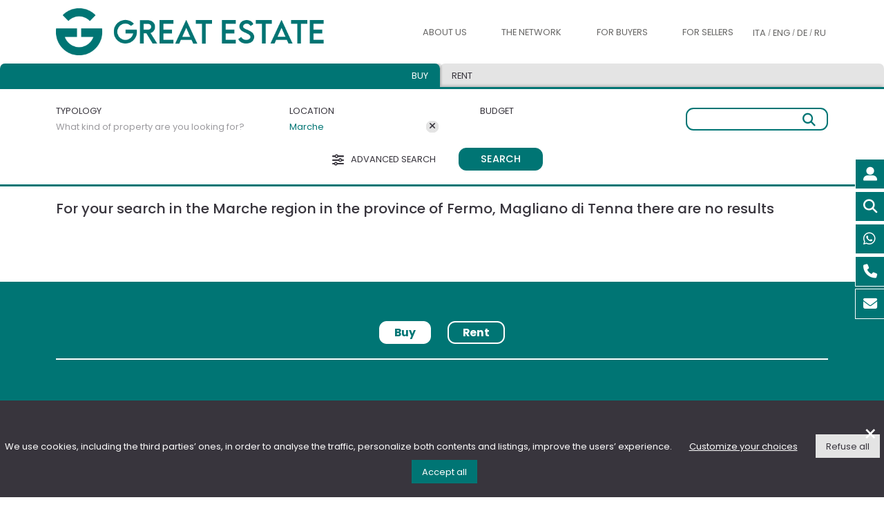

--- FILE ---
content_type: text/html; charset=UTF-8
request_url: https://www.greatestate.it/en/luxury-property-for-sale-marche-fermo-magliano-di-tenna.html
body_size: 85117
content:







<!DOCTYPE html>
<html lang="en-US">
<head>
    <title>Prestigious properties Marche Fermo Magliano di Tenna</title>
    <meta content="The,Great,Estate,selection,of,the,best,prestigious,properties,for,sale,in,Italy,,Prestigious,properties,Marche,Fermo,Magliano,di,Tenna" name="keywords">
    <meta content="The Great Estate selection of the best prestigious properties for sale in Italy, Prestigious properties Marche Fermo Magliano di Tenna" name="description">

    <link rel="canonical" href="https://www.greatestate.it/en/luxury-property-for-sale-marche-fermo-magliano-di-tenna.html" id="canonicalUrl"/>    
        	<meta name="robots" content="index, follow">
       
    
	<link rel="alternate" href="https://www.greatestate.it/it/immobili-lusso-vendita-marche-fermo-magliano-di-tenna.html" hreflang="it-IT" />
    <link rel="alternate" href="https://www.greatestate.it/en/luxury-property-for-sale-marche-fermo-magliano-di-tenna.html" hreflang="en-US" />
    <link rel="alternate" href="https://www.greatestate.it/de/luxus-immobilien-kaufen-marken-fermo-magliano-di-tenna.html" hreflang="de-DE" />
    <link rel="alternate" href="https://www.greatestate.it/ru/купить-престижную-недвижимость-марке-fermo-magliano-di-tenna.html" hreflang="ru-RU" />
    
    <meta charset="utf-8">
	<meta name="viewport" content="width=device-width, initial-scale=1">

      
    
	<meta name="author" content="Great Estate">

<meta name="google-site-verification" content="DEcplhZvDUMvzB6HCwNUPzKnLFMRCuVB1Z_FD8PKJr0" />
<meta name="msvalidate.01" content="2E559DE3FDB0E2993EF66B22CB9504B8" />

<link rel="icon" type="image/png" sizes="32x32" href="https://www.greatestate.it/favicon-32x32.png" ></link>
<link rel="icon" type="image/png" sizes="16x16" href="https://www.greatestate.it/favicon-16x16.png" ></link>
<link rel="apple-touch-icon" sizes="180x180" href="https://www.greatestate.it/apple-touch-icon.png" ></link>
<link href="https://cdn.greatestate.it/ge/css/bootstrap.min.css?v=0.2.3" rel="stylesheet" type="text/css">
<link href="https://cdn.greatestate.it/ge/css/fontawesome_all.css?v=0.2.3" async rel="stylesheet" type="text/css">
<link rel="preload" href="https://cdn.greatestate.it/ge/css/bootstrap-slider.min.css?v=0.2.3" as="style" onload="this.onload=null;this.rel='stylesheet'">
<noscript>
    <link rel="stylesheet" href="https://cdn.greatestate.it/ge/css/bootstrap-slider.min.css?v=0.2.3">
</noscript>
<link rel="preload" href="https://cdn.greatestate.it/ge/css/daterangepicker.css?v=0.2.3" as="style" onload="this.onload=null;this.rel='stylesheet'">
<noscript>
    <link rel="stylesheet" href="https://cdn.greatestate.it/ge/css/daterangepicker.css?v=0.2.3">
</noscript>
<link rel="preload" href="https://cdn.greatestate.it/ge/css/intlTelInput.min.css?v=0.2.3" as="style" onload="this.onload=null;this.rel='stylesheet'">
<noscript>
    <link rel="stylesheet" href="https://cdn.greatestate.it/ge/css/intlTelInput.min.css?v=0.2.3">
</noscript>

	<style>
        @font-face {
            font-family: main_font;
            src: url('/fonts/Poppins-Regular.ttf') format('truetype');
            font-style: normal;
          	font-weight: 400;
        }
        @font-face {
            font-family: main_font;
            src: url('/fonts/Poppins-Medium.ttf') format('truetype');
            font-style: normal;
          	font-weight: 600;
        }
        @font-face {
            font-family: main_font;
            src: url('/fonts/Poppins-Bold.ttf') format('truetype');
          	font-style: normal;
          	font-weight: 700;
        }
	</style>
<link href="https://cdn.greatestate.it/ge/css/style.css?v=0.2.3" rel="stylesheet" type="text/css">
<script src='https://www.google.com/recaptcha/api.js?hl=en' async defer></script>

<script>
   
    var _api = 'https://apisiti.greatestate.it/';
    var _api_short = 'https://apisiti.greatestate.it/';
    var _api_services = 'https://servizi.greatestate.it:8443/';
    var _root_gestionale = 'https://gestionale.greatestate.it/';
    var _root_foto_wtmrk_ge = 'https://feed.greatestate.it/foto';
    var _root_foto_wtmrk_gs = 'https://feed.greatestate.it/foto_gs';
    var _root_web = 'https://www.greatestate.it';
    var _root_cdn = 'https://cdn.greatestate.it/ge';  

    var _lang = 'en';

    var _latitude = 41.8;
    var _longitude = 11.23963;
    var _zoom = 5;

    var _session_email = '';
    var _session_uid = '';
    var _session_cliente_id = '';
    if(_session_cliente_id == undefined){
    	_session_cliente_id = '';
    }    
    var _session_tipo_cliente = '';
    var _session_id_ruolo = '';
    var _session_utente = '';
    var _session_nome = '';    
    var _session_cognome = '';

    var _secIdleTimeout = '10';
    var _secTimeEventTimeRecording = '30'; 
    
    var _img_standard_sm = 'https://cdn.greatestate.it/ge/img/loghi/greatestate-small.jpg';
    
    var session_tipo_vista_lista = '1';
    var session_numero_pagina_risultati = parseInt('1');
    var session_index_numero_risultati_per_pagina = parseInt('0');
    var session_ordinamento_lista_risultati = '1';
    var session_numero_immobili_in_trattativa_4_e_5 = parseInt('0');
    var session_tipo_vista_lista_gbl = '';
	var session_numero_pagina_risultati_gbl;
	var session_index_numero_risultati_per_pagina_gbl;
	var session_ordinamento_lista_risultati_gbl;
	    
    var session_type_search_active = '1';	

	var url_pagina = 'https://www.greatestate.it/en/luxury-property-for-sale-marche-fermo-magliano-di-tenna.html';
	
    var tipologie_immobili = '';
    var aree_immobili = '';
    var regioni_immobili = '';
    var province_immobili = '';
    var comuni_immobili = '';
    var prezzo_immobili = '';
    var minPreImmobili;
    var maxPreImmobili;
	var camere_immobili = '';
	var minCamImmobili;
    var maxCamImmobili;
	var bagni_immobili = '';
	var minBagImmobili;
    var maxBagImmobili;
	var superficie_immobili = '';
	var minSupImmobili;
    var maxSupImmobili;
	var terreno_immobili = '';
	var minTerImmobili;
    var maxTerImmobili;
	var condizioni_immobili = '';
	var collina_immobili = '';
	var pianura_immobili = '';
	var vicino_ai_servizi_immobili = '';
	var centro_storico_immobili = '';
	var vicino_al_mare_immobili = '';
	var vicino_al_lago_immobili = '';
	var piscina_immobili = '';
	var recinzione_immobili = '';
	var palestra_immobili = '';
	var spa_immobili = '';
	var giardino_immobili = '';
	var area_barbecue_immobili = '';
	var terrazza_abitabile_immobili = '';
	var ascensore_immobili = '';
	var garage_immobili = '';
	var strada_accesso_privata_immobili = '';
	var allarme_immobili = '';
	var arredato_immobili = '';
	var venduto_immobili = '';
	var in_trattativa_immobili = '';
	var nuovo_sul_mercato_immobili = '';
	var alta_motivazione_immobili = '';
	var veloce_tempistica_immobili = '';
	var super_prezzo_immobili = '';
	var ottimo_prezzo_immobili = '';
	var buon_prezzo_immobili = '';
	var virtual_tour_immobili = '';
	var video_professionale_immobili = '';
	var video_amatoriale_immobili = '';
	var regioni_confinanti_italia = '';
	
    var tipologie_alloggi = '';
    var aree_alloggi = '';
	var must_have_alloggi = '';
    var prezzo_alloggi = '';
    var minPreAlloggi;
    var maxPreAlloggi;
	var camere_alloggi = '';
	var minCamAlloggi;
    var maxCamAlloggi;
	var bagni_alloggi = '';
	var minBagAlloggi;
    var maxBagAlloggi;
    var animals_allowed_alloggi = '';
    var sauna_alloggi = '';
    var bike_alloggi = '';
    var gym_alloggi = '';
    var fireplace_alloggi = '';
    var jacuzzi_alloggi = '';
    var eco_friendly_alloggi = '';
    var golf_alloggi = '';
    var pool_alloggi = '';
    var tennis_alloggi = '';
    var smart_working_alloggi = '';
    var wifi_alloggi = '';
    var barrier_free_alloggi = '';
    var fenced_garden_alloggi = '';
    var air_conditioned_alloggi = '';
    var safe_for_kids_alloggi = '';
    var virtual_tour_alloggi = '';
    var video_alloggi = '';
    
	var session_daterange_alloggi = '';
	var session_ospiti_alloggi = '';
	
	var is_search_page = false;
	
	var nomi_tipologie_immobili = [{"it":"","en":"","de":"","ru":""},{"it":"","en":"","de":"","ru":""},{"it":"Castelli e Borghi","en":"Castles and Villages","de":"Schl\u00f6sser und D\u00f6rfer","ru":"\u0417\u0430\u043c\u043a\u0438 \u0438 \u043f\u043e\u043c\u0435\u0441\u0442\u044c\u044f"},{"it":"Rustici e Casali","en":"Rustic farmhouses and Country houses","de":"Rohbau und Bauernhaus","ru":"\u0414\u043e\u043c\u0430 \u0438 \u043e\u0441\u043e\u0431\u043d\u044f\u043a\u0438"},{"it":"Alberghi e B&B","en":"Hotels and B&B","de":"Hotels und Bed&Breakfast","ru":"\u041e\u0442\u0435\u043b\u0438 \u0438 B&B"},{"it":"Ville di prestigio","en":"Luxury Villas","de":"Luxus-Villen","ru":"\u0428\u0438\u043a\u0430\u0440\u043d\u044b\u0435 \u0432\u0438\u043b\u043b\u044b"},{"it":"Aziende agricole e vitivinicole","en":"Farms and Wine-producing farms","de":"Landwirtschaftliche Betriebe und Weing\u00fcter","ru":"\u0424\u0435\u0440\u043c\u044b \u0438 \u0432\u0438\u043d\u043e\u0434\u0435\u043b\u044c\u043d\u0438"},{"it":"Appartamenti","en":"Apartments","de":"Wohnungen","ru":"\u0430\u043f\u0430\u0440\u0442\u0430\u043c\u0435\u043d\u0442\u044b"}];	
	var tipologie_italia_slug_immobili = [{"it":"","en":"","de":"","ru":""},{"it":"","en":"","de":"","ru":""},{"it":"castelli-borghi-vendita","en":"castles-villages-sale-italy","de":"d\u00f6rfer-burgen-verkauf-italien","ru":"\u0437\u0430\u043c\u043a\u0438-\u043f\u043e\u043c\u0435\u0441\u0442\u044c\u044f-\u043f\u0440\u043e\u0434\u0430\u0436\u0430-\u0438\u0442\u0430\u043b\u0438\u044f"},{"it":"casali-vendita","en":"rustic-farmhouses-sale-italy","de":"bauernh\u00f6fe-verkauf-italien","ru":"\u0434\u043e\u043c\u0430-\u043e\u0441\u043e\u0431\u043d\u044f\u043a\u0438-\u043f\u0440\u043e\u0434\u0430\u0436\u0430-\u0438\u0442\u0430\u043b\u0438\u044f"},{"it":"alberghi-b&b-vendita","en":"hotels-b&b-sale-italy","de":"hotels-b&b-verkauf-italien","ru":"o\u0442\u0435\u043b\u0438-b&b-\u043f\u0440\u043e\u0434\u0430\u0436\u0430-\u0438\u0442\u0430\u043b\u0438\u044f"},{"it":"ville-vendita","en":"villas-sale-italy","de":"villen-verkauf-italien","ru":"\u0432\u0438\u043b\u043b\u044b-\u043f\u0440\u043e\u0434\u0430\u0436\u0430-\u0438\u0442\u0430\u043b\u0438\u044f"},{"it":"aziende-agricole-vinicole-vendita","en":"farms-wineries-sale-italy","de":"landwirtschaftliche-betrieb-verkauf-italien","ru":"\u0444\u0435\u0440\u043c\u044b-\u0432\u0438\u043d\u043e\u0434\u0435\u043b\u044c\u043d\u0438-\u043f\u0440\u043e\u0434\u0430\u0436\u0430-\u0438\u0442\u0430\u043b\u0438\u044f"},{"it":"appartamenti-vendita","en":"apartments-sale-italy","de":"apartments-verkauf-italien","ru":"\u043a\u0432\u0430\u0440\u0442\u0438\u0440\u044b-\u043f\u0440\u043e\u0434\u0430\u0436\u0430-\u0438\u0442\u0430\u043b\u0438\u044f"}]; 
	var tipologie_slug_immobili = [{"it":"","en":"","de":"","ru":""},{"it":"","en":"","de":"","ru":""},{"it":"castelli-borghi-vendita","en":"castles-villages-sale","de":"d\u00f6rfer-burgen-verkauf","ru":"\u0437\u0430\u043c\u043a\u0438-\u043f\u043e\u043c\u0435\u0441\u0442\u044c\u044f-\u043f\u0440\u043e\u0434\u0430\u0436\u0430"},{"it":"casali","en":"rustic-farmhouses","de":"bauernh\u00f6fe","ru":"\u0434\u043e\u043c\u0430-\u043e\u0441\u043e\u0431\u043d\u044f\u043a\u0438"},{"it":"alberghi-b&b-vendita","en":"hotels-b&b-sale","de":"hotels-b&b-verkauf","ru":"o\u0442\u0435\u043b\u0438-b&b-\u043f\u0440\u043e\u0434\u0430\u0436\u0430"},{"it":"ville","en":"villas","de":"villen","ru":"\u0432\u0438\u043b\u043b\u044b"},{"it":"aziende-agricole-vinicole-vendita","en":"farms-wineries-sale","de":"landwirtschaftliche-betrieb-verkauf","ru":"\u0444\u0435\u0440\u043c\u044b-\u0432\u0438\u043d\u043e\u0434\u0435\u043b\u044c\u043d\u0438-\u043f\u0440\u043e\u0434\u0430\u0436\u0430"},{"it":"appartamenti-vendita","en":"apartments-sale","de":"apartments-verkauf","ru":"\u043a\u0432\u0430\u0440\u0442\u0438\u0440\u044b-\u043f\u0440\u043e\u0434\u0430\u0436\u0430"}]; 
	var tipologie_aree_slug_immobili = [{"it":"","en":"","de":"","ru":""},{"it":"","en":"","de":"","ru":""},{"it":"castelli-vendita","en":"castles-sale","de":"burgen-verkauf","ru":"\u043a\u0443\u043f\u0438\u0442\u044c-\u0437\u0430\u043c\u043e\u043a"},{"it":"casali-vendita","en":"farmhouses-sale","de":"h\u00e4user-verkauf","ru":"\u043a\u0443\u043f\u0438\u0442\u044c-\u0437\u0430\u0433\u043e\u0440\u043e\u0434\u043d\u044b\u0439-\u0434\u043e\u043c"},{"it":"alberghi-vendita","en":"hotels-sale","de":"hotels-verkauf","ru":"\u043a\u0443\u043f\u0438\u0442\u044c-\u043e\u0442\u0435\u043b\u044c"},{"it":"ville-vendita","en":"villas-sale","de":"villa-verkauf","ru":"\u043a\u0443\u043f\u0438\u0442\u044c-\u0432\u0438\u043b\u043b\u0443"},{"it":"aziende-agricole-vendita","en":"farms-ranches-sale","de":"bauernh\u00f6fe-verkauf","ru":"\u043a\u0443\u043f\u0438\u0442\u044c-\u0444\u0435\u0440\u043c\u0443"},{"it":"appartamenti-vendita","en":"apartments-sale","de":"wohnungen-verkaufen","ru":"\u043a\u0443\u043f\u0438\u0442\u044c-\u0430\u043f\u0430\u0440\u0442\u0430\u043c\u0435\u043d\u0442\u044b"}]; 
	var prefisso_aree_slug_immobili = {"it":"case-vendita","en":"houses-sale","de":"haus-verkauf","ru":"\u043a\u0443\u043f\u0438\u0442\u044c-\u0434\u043e\u043c"};
	var prefisso_province_comuni_slug_immobili = {"it":"immobili-lusso-vendita","en":"luxury-property-for-sale","de":"luxus-immobilien-kaufen","ru":"\u043a\u0443\u043f\u0438\u0442\u044c-\u043f\u0440\u0435\u0441\u0442\u0438\u0436\u043d\u0443\u044e-\u043d\u0435\u0434\u0432\u0438\u0436\u0438\u043c\u043e\u0441\u0442\u044c"};
	var nomi_aree_immobili = ["","Val di Chiana","Val d'Orcia","Chianti","Argentario","Lago Trasimeno","Todi","Valle del Niccone","Lago di Bolsena","Alta Tuscia","Costa Smeralda","Val Menocchia","Riviera delle Palme","Colline Maceratesi","Monti Sibillini","Val di Chienti","Marca Fermana","Montefeltro","Riviera del Conero","Val d'Aso","Langhe e Roero","Monferrato","Lago di Como"];
	var nomi_regioni = [{"it":"","en":"","de":"","ru":""},{"it":"Piemonte","en":"Piedmont","de":"Piemont","ru":"\u041f\u044c\u0435\u043c\u043e\u043d\u0442\u0435"},{"it":"Valle D'Aosta","en":"Aosta Valley","de":"Aostatal","ru":"\u0412\u0430\u043b\u043b\u0435 \u0434'\u0410\u043e\u0441\u0442\u0430"},{"it":"Lombardia","en":"Lombardy","de":"Lombardei","ru":"\u041b\u043e\u043c\u0431\u0430\u0440\u0434\u0438\u044f"},{"it":"Trentino-Alto Adige","en":"Trentino-South Tyrol","de":"Trentino-S\u00fcdtirol","ru":"\u0422\u0440\u0435\u043d\u0442\u0438\u043d\u043e \u0410\u043b\u044c\u0442\u043e \u0410\u0434\u0438\u0434\u0436\u0435"},{"it":"Veneto","en":"Veneto","de":"Venetien","ru":"\u0412\u0435\u043d\u0435\u0442\u043e"},{"it":"Friuli Venezia Giulia","en":"Friuli-Venezia Giulia","de":"Friaul-Julisch Venetien","ru":"\u0424\u0440\u0438\u0443\u043b\u0438 \u0412\u0435\u043d\u0435\u0446\u0438\u044f \u0414\u0436\u0443\u043b\u0438\u044f"},{"it":"Liguria","en":"Liguria","de":"Ligurien","ru":"\u041b\u0438\u0433\u0443\u0440\u0438\u044f"},{"it":"Emilia-Romagna","en":"Emilia-Romagna","de":"Emilia-Romagna","ru":"\u042d\u043c\u0438\u043b\u0438\u044f \u0420\u043e\u043c\u0430\u043d\u044c\u044f"},{"it":"Toscana","en":"Tuscany","de":"Toskana","ru":"\u0422\u043e\u0441\u043a\u0430\u043d\u0430"},{"it":"Umbria","en":"Umbria","de":"Umbrien","ru":"\u0423\u043c\u0431\u0440\u0438\u044f"},{"it":"Marche","en":"Marche","de":"Marken","ru":"\u041c\u0430\u0440\u043a\u0435"},{"it":"Lazio","en":"Lazio","de":"Latium","ru":"\u041b\u0430\u0446\u0438\u043e"},{"it":"Abruzzo","en":"Abruzzo","de":"Abruzzen","ru":"\u0410\u0431\u0440\u0443\u0446\u0446\u043e"},{"it":"Molise","en":"Molise","de":"Molise","ru":"\u041c\u043e\u043b\u0438\u0437\u0435"},{"it":"Campania","en":"Campania","de":"Kampanien","ru":"\u041a\u0430\u043c\u043f\u0430\u043d\u044c\u044f"},{"it":"Puglia","en":"Apulia","de":"Apulien","ru":"\u0410\u043f\u0443\u043b\u0438\u044f"},{"it":"Basilicata","en":"Basilicata","de":"Basilikata","ru":"\u0411\u0430\u0437\u0438\u043b\u0438\u043a\u0430\u0442\u0430"},{"it":"Calabria","en":"Calabria","de":"Kalabrien","ru":"\u041a\u0430\u043b\u0430\u0431\u0440\u0438\u044f"},{"it":"Sicilia","en":"Sicily","de":"Sizilien","ru":"\u0421\u0438\u0446\u0438\u043b\u0438\u044f"},{"it":"Sardegna","en":"Sardinia","de":"Sardinien","ru":"\u0421\u0430\u0440\u0434\u0438\u043d\u0438\u044f"}];
	var regioni_slug_immobili = [{"it":"","en":"","de":"","ru":""},{"it":"immobili-lusso-vendita-piemonte","en":"piedmont-luxury-property-for-sale","de":"luxusimmobilien-piemont-kaufen","ru":"\u043a\u0443\u043f\u0438\u0442\u044c-\u043f\u0440\u0435\u0441\u0442\u0438\u0436\u043d\u0443\u044e-\u043d\u0435\u0434\u0432\u0438\u0436\u0438\u043c\u043e\u0441\u0442\u044c-\u043f\u044c\u0435\u043c\u043e\u043d\u0442\u0435"},{"it":"immobili-lusso-vendita-valle-daosta","en":"luxury-property-for-sale-valle-daosta","de":"luxusimmobilien-aostatal-kaufen","ru":"\u043a\u0443\u043f\u0438\u0442\u044c-\u044d\u043b\u0438\u0442\u043d\u0430\u044f-\u043d\u0435\u0434\u0432\u0438\u0436\u0438\u043c\u043e\u0441\u0442\u044c-\u0432\u0430\u043b\u043b\u0435-\u0434-\u0430\u043e\u0441\u0442\u0430"},{"it":"immobili-lusso-vendita-lombardia","en":"lombardy-luxury-property-for-sale","de":"luxusimmobilien-lombardei-kaufen","ru":"\u0448\u0438\u043a\u0430\u0440\u043d\u044b\u0435-\u0432\u0438\u043b\u043b\u044b-\u043a\u0443\u043f\u0438\u0442\u044c-\u043b\u043e\u043c\u0431\u0430\u0440\u0434\u0438\u0438"},{"it":"immobili-lusso-vendita-trentino-alto-adige","en":"luxury-property-for-sale-trentino-south-tyrol","de":"luxusimmobilien-trentino-s\u00fcdtirol-kaufen","ru":"\u043a\u0443\u043f\u0438\u0442\u044c-\u044d\u043b\u0438\u0442\u043d\u0430\u044f-\u043d\u0435\u0434\u0432\u0438\u0436\u0438\u043c\u043e\u0441\u0442\u044c-\u0442\u0440\u0435\u043d\u0442\u0438\u043d\u043e-\u0430\u043b\u044c\u0442\u043e-\u0430\u0434\u0438\u0434\u0436\u0435"},{"it":"immobili-lusso-vendita-veneto","en":"luxury-property-for-sale-veneto","de":"luxusimmobilien-venetien-kaufen","ru":"\u043a\u0443\u043f\u0438\u0442\u044c-\u044d\u043b\u0438\u0442\u043d\u0430\u044f-\u043d\u0435\u0434\u0432\u0438\u0436\u0438\u043c\u043e\u0441\u0442\u044c-\u0432\u0435\u043d\u0435\u0442\u043e"},{"it":"immobili-lusso-vendita-friuli-venezia-giulia","en":"luxury-property-for-sale-friuli-venezia-giulia","de":"luxusimmobilien-friaul-julisch-venetien-kaufen","ru":"\u044d\u043b\u0438\u0442\u043d\u0430\u044f-\u043d\u0435\u0434\u0432\u0438\u0436\u0438\u043c\u043e\u0441\u0442\u044c-\u0444\u0440\u0438\u0443\u043b\u0438-\u0432\u0435\u043d\u0435\u0446\u0438\u044f-\u0434\u0436\u0443\u043b\u0438\u044f"},{"it":"immobili-lusso-liguria","en":"luxury-property-for-sale-liguria","de":"luxusimmobilien-kaufen-ligurien","ru":"\u043a\u0443\u043f\u0438\u0442\u044c-\u043f\u0440\u0435\u0441\u0442\u0438\u0436\u043d\u0443\u044e-\u043d\u0435\u0434\u0432\u0438\u0436\u0438\u043c\u043e\u0441\u0442\u044c-\u043b\u0438\u0433\u0443\u0440\u0438\u0438"},{"it":"immobili-lusso-vendita-emilia-romagna","en":"luxury-property-for-sale-emilia-romagna","de":"luxusimmobilien-emilia-romagna-kaufen","ru":"\u044d\u043b\u0438\u0442\u043d\u0430\u044f-\u043d\u0435\u0434\u0432\u0438\u0436\u0438\u043c\u043e\u0441\u0442\u044c-\u044d\u043c\u0438\u043b\u0438\u044f-\u0440\u043e\u043c\u0430\u043d\u044c\u044f"},{"it":"immobili-lusso-toscana","en":"luxury-property-for-sale-tuscany","de":"luxusimmobilien-in-der-toskana-kaufen","ru":"\u043a\u0443\u043f\u0438\u0442\u044c-\u0448\u0438\u043a\u0430\u0440\u043d\u0443\u044e-\u0432\u0438\u043b\u043b\u0443-\u0442\u043e\u0441\u043a\u0430\u043d\u0435"},{"it":"immobili-lusso-umbria","en":"luxury-property-for-sale-umbria","de":"luxusimmobilien-umbrien-kaufen","ru":"\u043a\u0443\u043f\u0438\u0442\u044c-\u044d\u043b\u0438\u0442\u043d\u0430\u044f-\u043d\u0435\u0434\u0432\u0438\u0436\u0438\u043c\u043e\u0441\u0442\u044c-\u0443\u043c\u0431\u0440\u0438\u0438"},{"it":"immobili-lusso-vendita-marche","en":"luxury-property-for-sale-le-marche-italy","de":"luxusimmobilien-marken-kaufen","ru":"\u044d\u043b\u0438\u0442\u043d\u0430\u044f-\u043d\u0435\u0434\u0432\u0438\u0436\u0438\u043c\u043e\u0441\u0442\u044c-\u043c\u0430\u0440\u043a\u0435"},{"it":"immobili-lusso-vendita-lazio","en":"luxury-property-for-sale-lazio","de":"luxusimmobilien-latium-kaufen","ru":"\u043a\u0443\u043f\u0438\u0442\u044c-\u043f\u0440\u0435\u0441\u0442\u0438\u0436\u043d\u0443\u044e-\u043d\u0435\u0434\u0432\u0438\u0436\u0438\u043c\u043e\u0441\u0442\u044c-\u043b\u0430\u0446\u0438\u043e"},{"it":"immobili-lusso-vendita-abruzzo","en":"luxury-property-for-sale-abruzzo","de":"luxusimmobilien-abruzzen-kaufen","ru":"\u043a\u0443\u043f\u0438\u0442\u044c-\u043f\u0440\u0435\u0441\u0442\u0438\u0436\u043d\u044b\u0439-\u0434\u043e\u043c-\u0430\u0431\u0440\u0443\u0446\u0446\u043e"},{"it":"immobili-lusso-vendita-molise","en":"luxury-property-for-sale-molise-italy","de":"luxusimmobilien-molise-kaufen","ru":"\u044d\u043b\u0438\u0442\u043d\u0430\u044f-\u043d\u0435\u0434\u0432\u0438\u0436\u0438\u043c\u043e\u0441\u0442\u044c-\u043c\u043e\u043b\u0438\u0437\u0435"},{"it":"immobili-lusso-vendita-campania","en":"luxury-property-for-sale-campania-italy","de":"luxusimmobilien-kampanien-kaufen","ru":"\u044d\u043b\u0438\u0442\u043d\u0430\u044f-\u043d\u0435\u0434\u0432\u0438\u0436\u0438\u043c\u043e\u0441\u0442\u044c-\u043a\u0430\u043c\u043f\u0430\u043d\u044c\u0435"},{"it":"immobili-lusso-vendita-puglia","en":"luxury-property-for-sale-apuglia-italy","de":"luxusimmobilien-apulien-kaufen","ru":"\u043a\u0443\u043f\u0438\u0442\u044c-\u044d\u043b\u0438\u0442\u043d\u0430\u044f-\u043d\u0435\u0434\u0432\u0438\u0436\u0438\u043c\u043e\u0441\u0442\u044c-\u0430\u043f\u0443\u043b\u0438\u0438"},{"it":"immobili-lusso-vendita-basilicata","en":"basilicata-luxury-property-for-sale","de":"luxusimmobilien-basilikata-kaufen","ru":"\u044d\u043b\u0438\u0442\u043d\u0430\u044f-\u043d\u0435\u0434\u0432\u0438\u0436\u0438\u043c\u043e\u0441\u0442\u044c-\u0431\u0430\u0437\u0438\u043b\u0438\u043a\u0430\u0442\u0435"},{"it":"immobili-lusso-vendita-calabria","en":"luxury-properties-for-sale-calabria","de":"luxusimmobilien-kalabrien-kaufen","ru":"\u043a\u0443\u043f\u0438\u0442\u044c-\u0448\u0438\u043a\u0430\u0440\u043d\u0443\u044e-\u0432\u0438\u043b\u043b\u0443-\u043a\u0430\u043b\u0430\u0431\u0440\u0438\u0438"},{"it":"immobili-lusso-sicilia","en":"luxury-property-for-sale-sicily","de":"luxusimmobilien-sizilien-kaufen","ru":"\u043a\u0443\u043f\u0438\u0442\u044c-\u0448\u0438\u043a\u0430\u0440\u043d\u0443\u044e-\u0432\u0438\u043b\u043b\u0443-\u0441\u0438\u0446\u0438\u043b\u0438\u0438"},{"it":"immobili-lusso-vendita-sardegna","en":"luxury-property-for-sale-sardinia","de":"luxusimmobilien-sardinien-kaufen","ru":"\u043a\u0443\u043f\u0438\u0442\u044c-\u0448\u0438\u043a\u0430\u0440\u043d\u0443\u044e-\u0432\u0438\u043b\u043b\u0443-\u0441\u0430\u0440\u0434\u0438\u043d\u0438\u0438"}];
	var filtri_slug_immobili = {"virtual_tour":{"it":"vendita-immobili-con-virtual-tour-italia.html","en":"sale-real-estate-with-virtual-tour-italy.html","de":"immobilienverkauf-mit-virtual-tour-italien.html","ru":"\u043f\u0440\u043e\u0434\u0430\u0436\u0430-\u043d\u0435\u0434\u0432\u0438\u0436\u0438\u043c\u043e\u0441\u0442\u0438-\u0441-\u0432\u0438\u0440\u0442\u0443\u0430\u043b\u044c\u043d\u044b\u043c-\u0442\u0443\u0440\u043e\u043c-\u0438\u0442\u0430\u043b\u0438\u044f.html"},"video_professionale":{"it":"vendita-immobili-con-video-professionali-italia.html","en":"sale-real-estate-with-professional-video-italy.html","de":"immobilienverkauf-mit-professionellen-videos-italien.html","ru":"\u043f\u0440\u043e\u0434\u0430\u0436\u0430-\u043d\u0435\u0434\u0432\u0438\u0436\u0438\u043c\u043e\u0441\u0442\u0438-\u0441-\u043f\u0440\u043e\u0444\u0435\u0441\u0441\u0438\u043e\u043d\u0430\u043b\u044c\u043d\u044b\u043c\u0438-\u0432\u0438\u0434\u0435\u043e-\u0438\u0442\u0430\u043b\u0438\u044f.html"},"video_amatoriale":{"it":"vendita-immobili-con-video-italia.html","en":"sale-real-estate-with-video-italy.html","de":"immobilienverkauf-mit-video-italien.html","ru":"\u043f\u0440\u043e\u0434\u0430\u0436\u0430-\u043d\u0435\u0434\u0432\u0438\u0436\u0438\u043c\u043e\u0441\u0442\u0438-\u0441-\u0432\u0438\u0434\u0435\u043e-\u0438\u0442\u0430\u043b\u0438\u044f.html"},"collina":{"it":"vendita-immobili-in-collina-italia.html","en":"sale-real-estate-on-hill-italy.html","de":"immobilienverkauf-in-h\u00fcgeliger-italie.html","ru":"\u043f\u0440\u043e\u0434\u0430\u0436\u0430-\u043d\u0435\u0434\u0432\u0438\u0436\u0438\u043c\u043e\u0441\u0442\u0438-\u043d\u0430-\u0445\u043e\u043b\u043c\u0430\u0445-\u0438\u0442\u0430\u043b\u0438\u044f.html"},"pianura":{"it":"vendita-immobili-in-pianura-italia.html","en":"sale-real-estate-in-lowland-italy.html","de":"immobilienverkauf-im-flachland-italien.html","ru":"\u043f\u0440\u043e\u0434\u0430\u0436\u0430-\u043d\u0435\u0434\u0432\u0438\u0436\u0438\u043c\u043e\u0441\u0442\u0438-\u043d\u0430-\u0440\u0430\u0432\u043d\u0438\u043d\u0435-\u0438\u0442\u0430\u043b\u0438\u044f.html"},"vicino_ai_servizi":{"it":"vendita-immobili-vicino-servizi-italia.html","en":"sale-real-estate-near-services-italy.html","de":"immobilienverkauf-in-der-naehe-von-services-italien.html","ru":"\u043f\u0440\u043e\u0434\u0430\u0436\u0430-\u043d\u0435\u0434\u0432\u0438\u0436\u0438\u043c\u043e\u0441\u0442\u0438-\u0440\u044f\u0434\u043e\u043c-\u0441-\u0443\u0441\u043b\u0443\u0433\u0430\u043c\u0438.html"},"centro_storico":{"it":"vendita-immobili-in-centro-storico-italia.html","en":"sale-real-estate-in-historic-center-italy.html","de":"immobilienverkauf-in-die-altstadt-italien.html","ru":"\u043f\u0440\u043e\u0434\u0430\u0436\u0430-\u043d\u0435\u0434\u0432\u0438\u0436\u0438\u043c\u043e\u0441\u0442\u0438-\u0432-\u0438\u0441\u0442\u043e\u0440\u0438\u0447\u0435\u0441\u043a\u043e\u043c-\u0446\u0435\u043d\u0442\u0440\u0435-\u0438\u0442\u0430\u043b\u0438\u044f.html"},"vicino_al_lago":{"it":"vendita-immobili-vicino-lago-italia.html","en":"sale-real-estate-near-lake-italy.html","de":"immobilien-in-seenaehe-zu-verkaufen-italien.html","ru":"\u043f\u0440\u043e\u0434\u0430\u0436\u0430-\u043d\u0435\u0434\u0432\u0438\u0436\u0438\u043c\u043e\u0441\u0442\u0438-\u0440\u044f\u0434\u043e\u043c-\u0441-\u043e\u0437\u0435\u0440\u043e\u043c-\u0438\u0442\u0430\u043b\u0438\u044f.html"},"piscina":{"it":"vendita-immobili-con-piscina-italia.html","en":"sale-real-estate-with-pool-italy.html","de":"immobilien-mit-schwimmbad-zu-verkaufen-italien.html","ru":"\u043f\u0440\u043e\u0434\u0430\u0436\u0430-\u043d\u0435\u0434\u0432\u0438\u0436\u0438\u043c\u043e\u0441\u0442\u0438-\u0441-\u0431\u0430\u0441\u0441\u0435\u0439\u043d\u043e\u043c-\u0438\u0442\u0430\u043b\u0438\u044f.html"},"palestra":{"it":"vendita-immobili-con-palestra-italia.html","en":"sale-real-estate-with-gym-italy.html","de":"immobilien-mit-gym-zu-verkaufen.html","ru":"\u043f\u0440\u043e\u0434\u0430\u0436\u0430-\u043d\u0435\u0434\u0432\u0438\u0436\u0438\u043c\u043e\u0441\u0442\u0438-\u0441-\u0442\u0440\u0435\u043d\u0430\u0436\u0435\u0440\u043d\u044b\u043c-\u0437\u0430\u043b\u043e\u043c-\u0438\u0442\u0430\u043b\u0438\u044f.html"},"spa":{"it":"vendita-immobili-con-spa-italia.html","en":"sale-real-estate-with-spa-italy.html","de":"immobilien-mit-wellness-zu-verkaufen-italien.html","ru":"\u043f\u0440\u043e\u0434\u0430\u0436\u0430-\u043d\u0435\u0434\u0432\u0438\u0436\u0438\u043c\u043e\u0441\u0442\u0438-\u0441\u043e-\u0441\u043f\u0430-\u0438\u0442\u0430\u043b\u0438\u044f.html"},"giardino":{"it":"vendita-immobili-con-giardino-italia.html","en":"sale-real-estate-with-garden-italy.html","de":"immobilien-mit-garten-zu-verkaufen-italien.html","ru":"\u043f\u0440\u043e\u0434\u0430\u0436\u0430-\u043d\u0435\u0434\u0432\u0438\u0436\u0438\u043c\u043e\u0441\u0442\u0438-\u0441-\u0441\u0430\u0434\u043e\u043c-\u0438\u0442\u0430\u043b\u0438\u044f.html"}}; 
	var mare_slug_immobili = [{"it":"vendita-mare.html","en":"sale-sea.html","de":"verkauf-meer.html","ru":"\u043f\u0440\u043e\u0434\u0430\u0436\u0430-\u043c\u043e\u0440\u0435.html"},{"it":"","en":"","de":"","ru":""},{"it":"","en":"","de":"","ru":""},{"it":"","en":"","de":"","ru":""},{"it":"","en":"","de":"","ru":""},{"it":"vendita-veneto-mare.html","en":"sale-veneto-sea.html","de":"verkauf-venetien-meer.html","ru":"\u043f\u0440\u043e\u0434\u0430\u0436\u0430-\u0432\u0435\u043d\u0435\u0442\u043e-\u043c\u043e\u0440\u0435.html"},{"it":"vendita-friuli-venezia-giulia-mare.html","en":"sale-friuli-venezia-giulia-sea.html","de":"verkauf-friaul-julisch-venetien-meer.html","ru":"\u043f\u0440\u043e\u0434\u0430\u0436\u0430-\u0444\u0440\u0438\u0443\u043b\u0438-\u0432\u0435\u043d\u0435\u0446\u0438\u044f-\u0434\u0436\u0443\u043b\u0438\u044f-\u043c\u043e\u0440\u0435.html"},{"it":"vendita-liguria-mare.html","en":"sale-liguria-sea.html","de":"verkauf-ligurien-meer.html","ru":"\u043f\u0440\u043e\u0434\u0430\u0436\u0430-\u043b\u0438\u0433\u0443\u0440\u0438\u044f-\u043c\u043e\u0440\u0435.html"},{"it":"vendita-emilia-romagna-mare.html","en":"sale-emilia-romagna-sea.html","de":"verkauf-emilia-romagna-meer.html","ru":"\u043f\u0440\u043e\u0434\u0430\u0436\u0430-\u044d\u043c\u0438\u043b\u0438\u044f-\u0440\u043e\u043c\u0430\u043d\u044c\u044f-\u043c\u043e\u0440\u0435.html"},{"it":"vendita-toscana-mare.html","en":"sale-tuscany-sea.html","de":"verkauf-toskana-meer.html","ru":"\u043f\u0440\u043e\u0434\u0430\u0436\u0430-\u0442\u043e\u0441\u043a\u0430\u043d\u0430-\u043c\u043e\u0440\u0435.html"},{"it":"","en":"","de":"","ru":""},{"it":"vendita-marche-mare.html","en":"sale-marche-sea.html","de":"verkauf-marken-meer.html","ru":"\u043f\u0440\u043e\u0434\u0430\u0436\u0430-\u043c\u0430\u0440\u043a\u0435-\u043c\u043e\u0440\u0435.html"},{"it":"vendita-lazio-mare.html","en":"sale-lazio-sea.html","de":"verkauf-latium-meer.html","ru":"\u043f\u0440\u043e\u0434\u0430\u0436\u0430-\u043b\u0430\u0446\u0438\u043e-\u043c\u043e\u0440\u0435.html"},{"it":"vendita-abruzzo-mare.html","en":"sale-abruzzo-sea.html","de":"verkauf-abruzzen-meer.html","ru":"\u043f\u0440\u043e\u0434\u0430\u0436\u0430-\u0430\u0431\u0440\u0443\u0446\u0446\u043e-\u043c\u043e\u0440\u0435.html"},{"it":"vendita-molise-mare.html","en":"sale-molise-sea.html","de":"verkauf-molise-meer.html","ru":"\u043f\u0440\u043e\u0434\u0430\u0436\u0430-\u043c\u043e\u043b\u0438\u0437\u0435-\u043c\u043e\u0440\u0435.html"},{"it":"vendita-campania-mare.html","en":"sale-campania-sea.html","de":"verkauf-kampanien-meer.html","ru":"\u043f\u0440\u043e\u0434\u0430\u0436\u0430-\u043a\u0430\u043c\u043f\u0430\u043d\u044c\u044f-\u043c\u043e\u0440\u0435.html"},{"it":"vendita-puglia-mare.html","en":"sale-apulia-sea.html","de":"verkauf-apulien-meer.html","ru":"\u043f\u0440\u043e\u0434\u0430\u0436\u0430-\u0430\u043f\u0443\u043b\u0438\u044f-\u043c\u043e\u0440\u0435.html"},{"it":"vendita-basilicata-mare.html","en":"sale-basilicata-sea.html","de":"verkauf-basilikata-meer.html","ru":"\u043f\u0440\u043e\u0434\u0430\u0436\u0430-\u0431\u0430\u0437\u0438\u043b\u0438\u043a\u0430\u0442\u0430-\u043c\u043e\u0440\u0435.html"},{"it":"vendita-calabria-mare.html","en":"sale-calabria-sea.html","de":"verkauf-kalabrien-meer.html","ru":"\u043f\u0440\u043e\u0434\u0430\u0436\u0430-\u043a\u0430\u043b\u0430\u0431\u0440\u0438\u044f-\u043c\u043e\u0440\u0435.html"},{"it":"vendita-sicilia-mare.html","en":"sale-sicily-sea.html","de":"verkauf-sizilien-meer.html","ru":"\u043f\u0440\u043e\u0434\u0430\u0436\u0430-\u0441\u0438\u0446\u0438\u043b\u0438\u044f-\u043c\u043e\u0440\u0435.html"},{"it":"vendita-sardegna-mare.html","en":"sale-sardinia-sea.html","de":"verkauf-sardinien-meer.html","ru":"\u043f\u0440\u043e\u0434\u0430\u0436\u0430-\u0441\u0430\u0440\u0434\u0438\u043d\u0438\u044f-\u043c\u043e\u0440\u0435.html"}]; 
	var venduti_slug_immobili = {"it":"immobili-venduti.html","en":"properties-sold.html","de":"immobilien-verkauft.html","ru":"\u043f\u0440\u043e\u0434\u0430\u043d\u043d\u0430\u044f-\u043d\u0435\u0434\u0432\u0438\u0436\u0438\u043c\u043e\u0441\u0442\u044c.html"};
	var aree_immobili_to_alloggi = {"4":"it-18","3":"6","2":"8","18":"9","5":"7"};
	var regioni_immobili_to_alloggi = {"9":"it-16","8":"it-05","19":"it-15","7":"it-08","3":"it-09","1":"it-12","16":"it-13","11":"it-10","20":"it-14","12":"it-07","10":"it-18"};
	var tipologie_immobili_to_alloggi = {"2":"custom_u6","3":"custom_u3","6":"custom_u3","7":"custom_u8"};
	
	var tipologie_italia_slug_alloggi = {"custom_u3":{"it":"affitti-turistici-ville-campagna-vacanze-italia.html","en":"tourist-rentals-countryside-villas-holidays-italy.html","de":"ferienvermietungen-landhaus-urlaub-italien.html","ru":""},"custom_u4":{"it":"affitti-turistici-proprieta-eco-friendly-vacanze-italia.html","en":"tourist-rentals-eco-friendly-holidays-italy.html","de":"ferienvermietungen-umweltfreundliche-h\u00e4user-urlaub-italien.html","ru":""},"custom_u5":{"it":"affitti-turistici-casali-vacanze-italia.html","en":"tourist-rentals-farmhouses-holidays-italy.html","de":"ferienvermietungen-bauernhof-urlaub-italien.html","ru":""},"custom_u7":{"it":"affitti-turistici-case-centro-storico-vacanze-italia.html","en":"tourist-rentals-old-town-houses-holidays-italy.html","de":"ferienvermietungen-ferienhaus-historisches-zentrum-italien.html","ru":""},"custom_u8":{"it":"affitti-turistici-appartamenti-fronte-mare-vacanze-italia.html","en":"tourist-rentals-seafront-apartments-holidays-italy.html","de":"ferienvermietungen-ferienhaus-direkt-am-meer-italien.html","ru":""},"custom_u9":{"it":"affitti-turistici-ville-fronte-mare-vacanze-italia.html","en":"tourist-rentals-seafront-villas-holidays-italy.html","de":"ferienvermietungen-villen-direkt-am-meer-italien.html","ru":""},"custom_u6":{"it":"affitti-turistici-location-eventi-italia.html","en":"tourist-rentals-event-venues-italy.html","de":"ferienvermietungen-veranstaltungsorte-italien.html","ru":""},"custom_u37":{"it":"affitti-turistici-ville-per-gruppi-in-italia.html","en":"tourist-rentals-large-villas-in-italy.html","de":"ferienhaus-italien-urlaub.html"}}; 
	var tipologie_slug_alloggi = {"custom_u3":{"it":"affitti-turistici-ville-di-campagna","en":"tourist-rentals-countryside-villas","de":"ferienvermietungen-landvillen","ru":""},"custom_u4":{"it":"affitti-turistici-strutture-eco-friendly","en":"tourist-rentals-eco-houses","de":"ferienvermietungen-umweltfreundlichen-h\u00e4usern","ru":""},"custom_u5":{"it":"affitti-turistici-casali","en":"tourist-rentals-farmhouses","de":"ferienvermietungen-bauernh\u00e4user","ru":""},"custom_u7":{"it":"affitti-turistici-case-centro-storico","en":"tourist-rentals-old-town-houses","de":"ferienvermietungen-ferienhaus-historisches-zentrum","ru":""},"custom_u8":{"it":"affitti-turistici-appartamenti-fronte-mare","en":"tourist-rentals-seafront-apartments","de":"ferienvermietungen-ferienwohnungen-am-meer","ru":""},"custom_u9":{"it":"affitti-turistici-ville-fronte-mare","en":"tourist-rentals-seafront-villas","de":"ferienvermietungen-villen-am-meer","ru":""},"custom_u6":{"it":"affitti-turistici-location-eventi","en":"tourist-rentals-event-venues","de":"ferienvermietungen-eventlocations","ru":""},"custom_u37":{"it":"affitti-turistici-ville-per-gruppi-numerosi","en":"tourist-rentals-large-villas","de":"ferienhaus-fuer-gruppen"}}; 
	var aree_slug_alloggi = {"it-16":{"it":"affitti-turistici-vacanze-in-proprieta-esclusive-toscana.html","en":"tourist-rentals-holidays-exclusive-house-tuscany.html","de":"ferienvermietungen-luxus-ferienhaus-toskana.html","ru":""},"4":{"it":"affitti-turistici-vacanze-in-proprieta-esclusive-argentario.html","en":"tourist-rentals-holidays-exclusive-house-argentario.html","de":"ferienvermietungen-luxus-ferienhaus-argentario.html","ru":""},"6":{"it":"affitti-turistici-vacanze-in-proprieta-esclusive-chianti.html","en":"tourist-rentals-holidays-exclusive-house-chianti.html","de":"ferienvermietungen-luxus-ferienhaus-chianti.html","ru":""},"8":{"it":"affitti-turistici-vacanze-in-proprieta-esclusive-val-dorcia.html","en":"tourist-rentals-holidays-exclusive-house-val-dorcia.html","de":"ferienvermietungen-luxus-ferienhaus-val-dorcia.html","ru":""},"5":{"it":"affitti-turistici-vacanze-in-proprieta-esclusive-maremma.html","en":"tourist-rentals-holidays-exclusive-house-maremma.html","de":"ferienvermietungen-luxus-ferienhaus-maremma.html","ru":""},"it-05":{"it":"affitti-turistici-vacanze-in-proprieta-esclusive-emilia-romagna.html","en":"tourist-rentals-holidays-exclusive-house-emilia-romagna.html","de":"ferienvermietungen-luxus-ferienhaus-emilia-romagna.html","ru":""},"it-15":{"it":"affitti-turistici-vacanze-in-proprieta-esclusive-sicilia.html","en":"tourist-rentals-holidays-exclusive-house-sicily.html","de":"ferienvermietungen-luxus-ferienhaus-sizilien.html","ru":""},"it-08":{"it":"affitti-turistici-vacanze-in-proprieta-esclusive-liguria.html","en":"tourist-rentals-holidays-exclusive-house-liguria.html","de":"ferienvermietungen-luxus-ferienhaus-ligurien.html","ru":""},"it-09":{"it":"affitti-turistici-vacanze-in-proprieta-esclusive-lombardia.html","en":"tourist-rentals-holidays-exclusive-house-lombardy.html","de":"ferienvermietungen-luxus-ferienhaus-lombardei.html","ru":""},"it-12":{"it":"affitti-turistici-vacanze-in-proprieta-esclusive-piemonte.html","en":"tourist-rentals-holidays-exclusive-house-piedmont.html","de":"ferienvermietungen-luxus-ferienhaus-piemont.html","ru":""},"it-13":{"it":"affitti-turistici-vacanze-in-proprieta-esclusive-puglia.html","en":"tourist-rentals-holidays-exclusive-house-apulia.html","de":"ferienvermietungen-luxus-ferienhaus-apulien.html","ru":""},"it-10":{"it":"affitti-turistici-vacanze-in-proprieta-esclusive-marche.html","en":"tourist-rentals-holidays-exclusive-house-marche.html","de":"ferienvermietungen-luxus-ferienhaus-marken.html","ru":""},"9":{"it":"affitti-turistici-vacanze-in-proprieta-esclusive-riviera-del-conero.html","en":"tourist-rentals-holidays-exclusive-house-riviera-del-conero.html","de":"ferienvermietungen-luxus-ferienhaus-riviera-del-conero.html","ru":""},"it-14":{"it":"affitti-turistici-vacanze-in-proprieta-esclusive-sardegna.html","en":"tourist-rentals-holidays-exclusive-house-sardinia.html","de":"ferienvermietungen-luxus-ferienhaus-sardinien.html","ru":""},"it-07":{"it":"affitti-turistici-vacanze-in-proprieta-esclusive-lazio.html","en":"tourist-rentals-holidays-exclusive-house-lazio.html","de":"ferienvermietungen-luxus-ferienhaus-latium.html","ru":""},"it-18":{"it":"affitti-turistici-vacanze-in-proprieta-esclusive-umbria.html","en":"tourist-rentals-holidays-exclusive-house-umbria.html","de":"ferienvermietungen-luxus-ferienhaus-umbrien.html","ru":""},"7":{"it":"affitti-turistici-vacanze-in-proprieta-esclusive-lago-trasimeno.html","en":"tourist-rentals-holidays-exclusive-house-lago-trasimeno.html","de":"ferienvermietungen-luxus-ferienhaus-trasimenischer-see.html","ru":""},"3":{"it":"affitti-turistici-vacanze-in-proprieta-esclusive-orvieto.html","en":"tourist-rentals-holidays-exclusive-house-orvieto.html","de":"ferienvermietungen-luxus-ferienhaus-orvieto.html","ru":""}}; 
	var nomi_aree_alloggi = {"it-16":{"it":"Toscana","en":"Tuscany","de":"Toskana","ru":""},"4":{"it":"Argentario","en":"Argentario","de":"Argentario","ru":""},"6":{"it":"Chianti","en":"Chianti","de":"Chianti","ru":""},"8":{"it":"Val d'Orcia","en":"Val d'Orcia","de":"Val d'Orcia","ru":""},"5":{"it":"Maremma","en":"Maremma","de":"Maremma","ru":""},"it-05":{"it":"Emilia-Romagna","en":"Emilia-Romagna","de":"Emilia-Romagna","ru":""},"it-15":{"it":"Sicilia","en":"Sicily","de":"Sizilien","ru":""},"it-08":{"it":"Liguria","en":"Liguria","de":"Ligurien","ru":""},"it-09":{"it":"Lombardia","en":"Lombardy","de":"Lombardei","ru":""},"it-12":{"it":"Piemonte","en":"Piedmont","de":"Piemont","ru":""},"it-13":{"it":"Puglia","en":"Apulia","de":"Apulien","ru":""},"it-10":{"it":"Marche","en":"Marche","de":"Marken","ru":""},"9":{"it":"Riviera del Conero","en":"Riviera del Conero","de":"Conero-Riviera","ru":""},"it-14":{"it":"Sardegna","en":"Sardinia","de":"Sardinien","ru":""},"it-07":{"it":"Lazio","en":"Lazio","de":"Lazio","ru":""},"it-18":{"it":"Umbria","en":"Umbria","de":"Umbrien","ru":""},"7":{"it":"Lago Trasimeno","en":"Lake Trasimeno","de":"Lago Trasimeno","ru":""},"3":{"it":"Orvieto","en":"Orvieto","de":"Orvieto","ru":""}}; 
	var aree_singole_slug_alloggi = {"it-16":{"it":"toscana.html","en":"tuscany.html","de":"toskana.html","ru":""},"4":{"it":"argentario.html","en":"argentario.html","de":"argentario.html","ru":""},"6":{"it":"chianti.html","en":"chianti.html","de":"chianti.html","ru":""},"8":{"it":"val-dorcia.html","en":"val-dorcia.html","de":"val-dorcia.html","ru":""},"5":{"it":"maremma.html","en":"maremma.html","de":"maremma.html","ru":""},"it-05":{"it":"emilia-romagna.html","en":"emilia-romagna.html","de":"emilia-romagna.html","ru":""},"it-15":{"it":"sicilia.html","en":"sicily.html","de":"sizilien.html","ru":""},"it-08":{"it":"liguria.html","en":"liguria.html","de":"ligurien.html","ru":""},"it-09":{"it":"lombardia.html","en":"lombardy.html","de":"lombardei.html","ru":""},"it-12":{"it":"piemonte.html","en":"piedmont.html","de":"piemont.html","ru":""},"it-13":{"it":"puglia.html","en":"apulia.html","de":"apulien.html","ru":""},"it-10":{"it":"marche.html","en":"marche.html","de":"marken.html","ru":""},"9":{"it":"riviera-del-conero.html","en":"riviera-del-conero.html","de":"conero-riviera.html","ru":""},"it-14":{"it":"sardegna.html","en":"sardinia.html","de":"sardinien.html","ru":""},"it-07":{"it":"lazio.html","en":"lazio.html","de":"latium.html","ru":""},"it-18":{"it":"umbria.html","en":"umbria.html","de":"umbrien.html","ru":""},"7":{"it":"lago-trasimeno.html","en":"lago-trasimeno.html","de":"trasimenischer-see.html","ru":""},"3":{"it":"orvieto.html","en":"orvieto.html","de":"orvieto.html","ru":""}}; 
	var must_have_slug_alloggi = {"custom_u12":{"it":"affitti-turistici-vacanze-davanti-al-mare.html","en":"tourist-rentals-holidays-near-the-sea-italy.html","de":"ferienvermietungen-urlaub-am-meer-italien.html","ru":""},"custom_u13":{"it":"affitti-turistici-vacanze-vicino-ai-centri-storici.html","en":"tourist-rentals-holidays-italian-cities.html","de":"ferienvermietungen-urlaub-historische-orte-italien.html","ru":""},"custom_u14":{"it":"affitti-turistici-vacanze-con-vista-mozzafiato.html","en":"tourist-rentals-holidays-with-gorgeous-view-italy.html","de":"ferienvermietungen-urlaub-mit-aussicht-italien.html","ru":""},"custom_u15":{"it":"affitti-turistici-vacanze-nella-natura.html","en":"tourist-rentals-holidays-far-from-all-italy.html","de":"ferienvermietungen-urlaub-in-der-natur-italien.html","ru":""},"custom_u16":{"it":"affitti-turistici-vacanze-con-giardino-da-sogno.html","en":"tourist-rentals-holidays-wonderful-garden-italy.html","de":"ferienvermietungen-urlaub-mit-einem-traumgarten-italien.html","ru":""},"custom_u17":{"it":"affitti-turistici-vacanze-benessere.html","en":"tourist-rentals-holidays-wellness-italy.html","de":"ferienvermietungen-wellnessurlaub-italien.html","ru":""},"custom_u18":{"it":"affitti-turistici-vacanze-invernali-confortevoli.html","en":"tourist-rentals-holidays-cozy-italy.html","de":"ferienvermietungen-winterferien-italien.html","ru":""},"custom_u19":{"it":"affitti-turistici-vacanze-enogastronomiche.html","en":"tourist-rentals-holidays-food-wine-italy.html","de":"ferienvermietungen-essen-wein-urlaub-italien.html","ru":""},"custom_u20":{"it":"affitti-turistici-location-matrimoni.html","en":"tourist-rentals-wedding-venue-italy.html","de":"ferienvermietungen-hochzeitsorte-italien.html","ru":""}}; 
	var aree_alloggi_to_immobili = {"it-18":4,"6":3,"8":2,"9":18,"7":5};
	var regioni_alloggi_to_immobili = {"5":9,"it-16":9,"it-05":8,"it-15":19,"it-08":7,"it-09":3,"it-12":1,"it-13":16,"it-10":11,"it-14":20,"it-07":12,"it-18":10,"3":10};
	var tipologie_alloggi_to_immobili = {"custom_u3":3,"custom_u4":3,"custom_u5":3,"custom_u6":2,"custom_u7":7,"custom_u8":7,"custom_u9":5,"custom_u37":5};
	var nomi_tipologie_alloggi = {"custom_u3":{"it":"Ville di Campagna","en":"Countryside Villas","de":"Villen auf dem Land","ru":""},"custom_u4":{"it":"Propriet\u00e0 eco-friendly","en":"Eco-friendly property","de":"\u00d6kologische Immobilien","ru":""},"custom_u5":{"it":"Casali per famiglie","en":"Farmhouses for families","de":"H\u00e4user f\u00fcr Familien","ru":""},"custom_u7":{"it":"Appartamento in centro storico","en":"Old Town Houses","de":"Appartements in der Altstadt","ru":""},"custom_u8":{"it":"Appartamenti vista mare","en":"Seafront apartments","de":"Appartements mit Meerblick","ru":""},"custom_u9":{"it":"Ville fronte mare","en":"Seafront villas","de":"Villen am Meer","ru":""},"custom_u6":{"it":"Location per Eventi e Matrimoni","en":"Location for Events and Weddings","de":"Veranstaltungsorte und Hochzeitslocation","ru":""},"custom_u37":{"it":"Ville per gruppi numerosi","en":"Large Villas","de":"Ferienhaus f\u00fcr Gruppen"}};	
	
    var pagina = '';
    var modal = '';
    var go = '';
    var typecont = '';
    var numcont = '';
    
</script>

	<script type="text/javascript" src="https://cdn.greatestate.it/ge/js/tarteaucitron.js?v=0.2.2"></script>
    <script type="text/javascript">
    tarteaucitron.init({
        "privacyUrl": "",
        "hashtag": "#greatestatecookieconsent",
        "cookieName": "greatestatecookieconsent",
        "orientation": "bottom",
        "showAlertSmall": false,
        "cookieslist": false,
        "adblocker": false, /* adblocker detected */
        "AcceptAllCta" : true,
        "highPrivacy": true,
        "handleBrowserDNTRequest": false, /* If Do Not Track == 1, disallow all */    
        "removeCredit": true,
        "moreInfoLink": true,
        "useExternalCss": false,
        "readmoreLink": "https://www.greatestate.it/en/cookie-policy.html"
    });
    </script>
	<script>	
	var is_search_page = true;
	var session_type_search_active = 1;
	
	tipologie_immobili = '';
	aree_immobili = '';
	regioni_immobili = '11';
	province_immobili = '109';
	comuni_immobili = '109010';
  	prezzo_immobili = '';
    camere_immobili = '';
   	bagni_immobili = '';
   	superficie_immobili = '';
   	terreno_immobili = '';
   	condizioni_immobili = '';
   	collina_immobili = '';
   	pianura_immobili = '';
   	vicino_ai_servizi_immobili = '';
   	centro_storico_immobili = '';
   	vicino_al_mare_immobili = '';
   	vicino_al_lago_immobili = '';
   	piscina_immobili = '';
   	recinzione_immobili = '';
   	palestra_immobili = '';
   	spa_immobili = '';
   	giardino_immobili = '';
   	area_barbecue_immobili = '';
   	terrazza_abitabile_immobili = '';
   	ascensore_immobili = '';
   	garage_immobili = '';
   	strada_accesso_privata_immobili = '';
   	allarme_immobili = '';
   	arredato_immobili = '';
   	venduto_immobili = '';
   	in_trattativa_immobili = '';
   	nuovo_sul_mercato_immobili = '';
   	alta_motivazione_immobili = '';
   	veloce_tempistica_immobili = '';
   	super_prezzo_immobili = '';
   	ottimo_prezzo_immobili = '';
   	buon_prezzo_immobili = '';
   	virtual_tour_immobili = '';
   	video_professionale_immobili = '';
   	video_amatoriale_immobili = '';
   	regioni_confinanti_italia = [{"it":"Nessuna (regione insulare)","en":"No one (island region)","de":"Keine (Inselregion)","ru":"\u041d\u0435\u0442 (\u043e\u0441\u0442\u0440\u043e\u0432\u043d\u043e\u0439 \u0440\u0435\u0433\u0438\u043e\u043d)"},{"it":"Provenza-Alpi-Costa Azzurra (Francia)","en":"Provence-Alps-French Riviera (France)","de":"Provence-Alpen-Franz\u00f6sische Riviera (Frankreich)","ru":"\u041f\u0440\u043e\u0432\u0430\u043d\u0441-\u0410\u043b\u044c\u043f\u044b-\u041b\u0430\u0437\u0443\u0440\u043d\u044b\u0439 \u0411\u0435\u0440\u0435\u0433 (\u0424\u0440\u0430\u043d\u0446\u0438\u044f)"},{"it":"Rodano-Alpi (Francia)","en":"Rodano-Alps (France)","de":"Rodano-Alpen (Frankreich)","ru":"\u0420\u043e\u043d\u0430-\u0410\u043b\u044c\u043f\u044b (\u0424\u0440\u0430\u043d\u0446\u0438\u044f)"},{"it":"Canton Ticino (Svizzera)","en":"Canton of Ticino (Switzerland)","de":"Kanton Tessin (Schweiz)","ru":"\u041a\u0430\u043d\u0442\u043e\u043d \u0422\u0438\u0447\u0438\u043d\u043e (\u0428\u0432\u0435\u0439\u0446\u0430\u0440\u0438\u044f)"},{"it":"Canton Vallese (Svizzera)","en":"Canton of Valais (Switzerland)","de":"Kanton Wallis (Schweiz)","ru":"\u041a\u0430\u043d\u0442\u043e\u043d \u0412\u0430\u043b\u0435 (\u0428\u0432\u0435\u0439\u0446\u0430\u0440\u0438\u044f)"},{"it":"Alvernia-Rodano-Alpi (Francia)","en":"Alvernia-Rodano-Alps (France)","de":"Alvernia-Rodano-Alpen (Frankreich)","ru":"\u041e\u0432\u0435\u0440\u043d\u044c-\u0420\u043e\u043d\u0430-\u0410\u043b\u044c\u043f\u044b (\u0424\u0440\u0430\u043d\u0446\u0438\u044f)"},{"it":"Cantone dei Grigioni (Svizzera)","en":"Canton of Grisons (Switzerland)","de":"Kanton Graub\u00fcnden (Schweiz)","ru":"\u041a\u0430\u043d\u0442\u043e\u043d \u0413\u0440\u0438\u0434\u0436\u043e\u043d\u0438 (\u0428\u0432\u0435\u0439\u0446\u0430\u0440\u0438\u044f)"},{"it":"Salisburghese (Austria)","en":"Land Salzburg (Austria)","de":"Land Salzburg (\u00d6sterreich)","ru":"\u0417\u0430\u043b\u044c\u0446\u0431\u0443\u0440\u0433 (\u0410\u0432\u0441\u0442\u0440\u0438\u044f)"},{"it":"Tirolo (Austria)","en":"Tyrol (Austria)","de":"Tirol (\u00d6sterreich)","ru":"\u0422\u0438\u0440\u043e\u043b\u044c (\u0410\u0432\u0441\u0442\u0440\u0438\u044f)"},{"it":"Carinzia (Austria)","en":"Carinthia (Austria)","de":"K\u00e4rnten (\u00d6sterreich)","ru":"\u041a\u0430\u0440\u0438\u043d\u0442\u0438\u044f (\u0410\u0432\u0441\u0442\u0440\u0438\u044f)"},{"it":"Alta Carniola (Slovenia)","en":"Upper Carniola (Slovenia)","de":"Oberkrain (Slowenien)","ru":"\u0412\u0435\u0440\u0445\u043d\u044f\u044f \u041a\u0440\u0430\u0439\u043d\u0430 (\u0421\u043b\u043e\u0432\u0435\u043d\u0438\u044f)"},{"it":"Goriziano (Slovenia)","en":"Gorizia Province (Slovenia)","de":"Provinz Gorizia (Slowenien)","ru":"\u0413\u043e\u0440\u0438\u0446\u0438\u044f (\u0421\u043b\u043e\u0432\u0435\u043d\u0438\u044f)"},{"it":"Litorale-Carso (Slovenia)","en":"Coastal\u2013Karst Statistical Region (Slovenia)","de":"Statistische K\u00fcsten-Karst-Region (Slowenien)","ru":"\u041e\u0431\u0430\u043b\u043d\u043e-\u041a\u0440\u0430\u0448\u043a\u0430 (\u0421\u043b\u043e\u0432\u0435\u043d\u0438\u044f)"}];
   	
   	var id_immobile = '';

    pagina = '';
    modal = '';
    go = '';
    typecont = '';
    numcont = '';
    
</script>
	
	<style>
        @media ( max-width: 992px) {
            #whiteBar{
                /*padding-bottom: 15px;*/
                /*margin-bottom: 10px;*/
                -webkit-box-shadow: 0 -2px 16px -3px rgba(0,0,0,0.65);
                -moz-box-shadow: 0 -2px 16px -3px rgba(0,0,0,0.65);
                box-shadow: 0 -2px 16px -3px rgba(0,0,0,0.65);
            }
        }
	</style>
	
	<script>

		var ricerca_libera_immobili;
        
    	var numero_risultati_per_pagina_array = [];
      	
      	if(in_trattativa_immobili){
            numero_risultati_per_pagina_array = [
            	[],
              	[
              		{'risultati_per_pagina_front_end': 10, 'risultati_per_pagina_back_end': 10, 'numero_venduti_visualizzati': 0},
                  	{'risultati_per_pagina_front_end': 20, 'risultati_per_pagina_back_end': 20, 'numero_venduti_visualizzati': 0},
                  	{'risultati_per_pagina_front_end': 50, 'risultati_per_pagina_back_end': 50, 'numero_venduti_visualizzati': 0},
                  	{'risultati_per_pagina_front_end': 100, 'risultati_per_pagina_back_end': 100, 'numero_venduti_visualizzati': 0}
                ],
              	[
              		{'risultati_per_pagina_front_end': 9, 'risultati_per_pagina_back_end': 9, 'numero_venduti_visualizzati': 0},		
                  	{'risultati_per_pagina_front_end': 18, 'risultati_per_pagina_back_end': 18, 'numero_venduti_visualizzati': 0},
                  	{'risultati_per_pagina_front_end': 45, 'risultati_per_pagina_back_end': 45, 'numero_venduti_visualizzati': 0},
                  	{'risultati_per_pagina_front_end': 90, 'risultati_per_pagina_back_end': 90, 'numero_venduti_visualizzati': 0}
                ],
              	[
              		{'risultati_per_pagina_front_end': 1000000, 'risultati_per_pagina_back_end': 1000000, 'numero_venduti_visualizzati': 0}
                ]
      		];
		}
		else{
			numero_risultati_per_pagina_array = [
            	[],
              	[
              		{'risultati_per_pagina_front_end': 10, 'risultati_per_pagina_back_end': 9, 'numero_venduti_visualizzati': 1},
                  	{'risultati_per_pagina_front_end': 20, 'risultati_per_pagina_back_end': 18, 'numero_venduti_visualizzati': 2},
                  	{'risultati_per_pagina_front_end': 50, 'risultati_per_pagina_back_end': 45, 'numero_venduti_visualizzati': 5},
                  	{'risultati_per_pagina_front_end': 100, 'risultati_per_pagina_back_end': 90, 'numero_venduti_visualizzati': 10}
                ],
              	[
              		{'risultati_per_pagina_front_end': 9, 'risultati_per_pagina_back_end': 8, 'numero_venduti_visualizzati': 1},		
                  	{'risultati_per_pagina_front_end': 18, 'risultati_per_pagina_back_end': 15, 'numero_venduti_visualizzati': 3},
                  	{'risultati_per_pagina_front_end': 45, 'risultati_per_pagina_back_end': 38, 'numero_venduti_visualizzati': 7},
                  	{'risultati_per_pagina_front_end': 90, 'risultati_per_pagina_back_end': 75, 'numero_venduti_visualizzati': 15}
                ],
              	[
              		{'risultati_per_pagina_front_end': 1000000, 'risultati_per_pagina_back_end': 1000000, 'numero_venduti_visualizzati': 0}
                ]
      		];
		}
		
      	var index_venduto_lista = [3,9,15,21,27,32,38,44,50,56];
      	//var index_venduto_griglia_prima_pagina = [3,7,12,17,22,27,32,37,42,47,52,57,62,67,72];		//For Banner disabled
      	var index_venduto_griglia_prima_pagina = [3,8,13,18,23,28,33,38,43,48,53,58,63,68,73];			//For Banner enable
      	var index_venduto_griglia_altre_pagine = [3,8,13,18,23,28,33,38,43,48,53,58,63,68,73];
      	var pagine = 0;
      	var quotient = 0;
      	var reminder = 0;
		var tot_immobili = 0;
		var max_immobili_vista = 0;	
		
      	var limitCharDescBreve = 400;
		
        var id_area_1_immobili_per_crosslink = 0;
        var id_area_2_immobili_per_crosslink = 0;
        var id_area_3_immobili_per_crosslink = 0;
        var id_regione_immobili_per_crosslink = 0;
        var id_provincia_immobili_per_crosslink = 0;
        var id_comune_immobili_per_crosslink = 0;
		var num_immo_tmp_count = 0;
		
                 	id_regione_immobili_per_crosslink = 11;
                 	id_provincia_immobili_per_crosslink = 109;
                 	id_comune_immobili_per_crosslink = 109010;
        
	</script>
	
	<link href="https://cdn.greatestate.it/ge/css/leaflet.css?v=0.2.3" async rel="stylesheet" type="text/css">
	<link href="https://cdn.greatestate.it/ge/css/flag-icons-min.css?v=0.2.3" rel="stylesheet" type="text/css">
	
    <!-- Google tag (gtag.js) -->
<!--  
<script async src="https://www.googletagmanager.com/gtag/js?id=G-ELP27N8RL9"></script>
<script>
  window.dataLayer = window.dataLayer || [];
  function gtag(){dataLayer.push(arguments);}
  gtag('js', new Date());

  gtag('config', 'G-ELP27N8RL9', { 'anonymize_ip': true });
</script>
-->

<!-- EL Analytics greatestate.it-->
<script>
   var _paq = window._paq = window._paq || [];
   _paq.push(['trackPageView']);
   _paq.push(['enableLinkTracking']);
   (function() {
     var u="https://analytics.enginelab.it/";
     _paq.push(['setTrackerUrl', u+'js/tracker.php']);
     _paq.push(['setSiteId', '49']);
     var d=document, g=d.createElement('script'),
s=d.getElementsByTagName('script')[0];
     g.async=true; g.src=u+'js/tracker.php'; s.parentNode.insertBefore(g,s);
   })();
</script>
<noscript><p><img referrerpolicy="no-referrer-when-downgrade"
src="https://analytics.enginelab.it/js/tracker.php?idsite=49&rec=1"
style="border:0;" alt="EL Analytics" /></p></noscript>
<!-- End EL Analytics Code -->

<!-- Meta Pixel Code -->
<script>
!function(f,b,e,v,n,t,s)
{if(f.fbq)return;n=f.fbq=function(){n.callMethod?
n.callMethod.apply(n,arguments):n.queue.push(arguments)};
if(!f._fbq)f._fbq=n;n.push=n;n.loaded=!0;n.version='2.0';
n.queue=[];t=b.createElement(e);t.async=!0;
t.src=v;s=b.getElementsByTagName(e)[0];
s.parentNode.insertBefore(t,s)}(window, document,'script',
'https://connect.facebook.net/en_US/fbevents.js');
fbq('init', '298813754319017');
fbq('track', 'PageView');
</script>
<noscript><img height="1" width="1" style="display:none"
src="https://www.facebook.com/tr?id=298813754319017&ev=PageView&noscript=1"
/></noscript>
<!-- End Meta Pixel Code --></head>

<body>
    
<nav id="navbarMobile" class="navbar px-3">
    <a href="https://www.greatestate.it/en/index.html" alt="Logo Great Estate" class="navbar-brand ms-0" aria-label="Go to the Great Estate home page">
        <img alt="Logo Great Estate" src="https://cdn.greatestate.it/ge/img/loghi/greatestate-logo.png" class="w-100" fetchpriority="high" rel="preload">
    </a>
    <button id="hamburgerMobile" aria-label="Main menu" type="button" class="btn btn-primary" data-bs-toggle="collapse" data-bs-target="#navbarMobileCollapse" aria-expanded="false" aria-controls="navbarMobileCollapse">
		<i class="fa-solid fa-bars"></i>
	</button>
</nav>
 
<div class="collapse" id="navbarMobileCollapse">
  	<div class="card card-body">
        <div class="navbar-nav ms-auto p-0" id="linkLangMobile">
                        	                    <a id="link_page_it" href="https://www.greatestate.it/it/immobili-lusso-vendita-marche-fermo-magliano-di-tenna.html" class="nav-item nav-link">ITA</a>
                    <span>/</span>
                    <div class="nav-item nav-link active">ENG</div>
                    <span>/</span>
                    <a id="link_page_de" href="https://www.greatestate.it/de/luxus-immobilien-kaufen-marken-fermo-magliano-di-tenna.html" class="nav-item nav-link">DE</a>
                    <span>/</span>
                    <a id="link_page_ru" href="https://www.greatestate.it/ru/купить-престижную-недвижимость-марке-fermo-magliano-di-tenna.html" class="nav-item nav-link">RU</a>
            	                    </div>
  	</div>
  	<div class="card card-body">	
  		<span data-bs-toggle="offcanvas" data-bs-target="#filtriModal" aria-controls="filtriModal" class="nav-link p-0 text-uppercase filterLink cursor-p">Start a search</span>
  	</div>  	
  	<div class="accordion" id="accordionMenuMobile">
  		<div class="accordion-item">
            <div class="accordion-header" id="menuMobileChiSiamo">
          		<span class="accordion-button text-uppercase collapsed cursor-p d-inline-block text-center" data-bs-toggle="collapse" data-bs-target="#collapseMenuMobileChiSiamo" aria-expanded="false" aria-controls="collapseMenuMobileChiSiamo">
          			About us          		</span>
            </div>
            <div id="collapseMenuMobileChiSiamo" class="accordion-collapse collapse" aria-labelledby="menuMobileChiSiamo" data-bs-parent="#accordionMenuMobile">
              	<div class="accordion-body">
                  	<div class="card card-body">
                  		<a href="https://www.greatestate.it/en/great-estate-history.html" class="nav-link p-0 text-uppercase">Great Estate history</a>
                  	</div>
                  	<div class="card card-body">
                  		<a href="https://www.greatestate.it/en/team.html" class="nav-link p-0 text-uppercase">Team</a>
                  	</div>
              	</div>
            </div>
  		</div>
  		<div class="accordion-item">
            <div class="accordion-header" id="menuMobileNetwork">
          		<span class="accordion-button text-uppercase collapsed cursor-p d-inline-block text-center" data-bs-toggle="collapse" data-bs-target="#collapseMenuMobileNetwork" aria-expanded="false" aria-controls="collapseMenuMobileNetwork">
          			The Network          		</span>
            </div>
            <div id="collapseMenuMobileNetwork" class="accordion-collapse collapse" aria-labelledby="menuMobileNetwork" data-bs-parent="#accordionMenuMobile">
              	<div class="accordion-body">
                  	<div class="card card-body">
                  		<a href="https://www.greatestate.it/en/the-network.html" class="nav-link p-0 text-uppercase">Network Structure</a>
                  	</div>
                  	<div class="card card-body">
                  		<a href="https://www.greatestate.it/en/italian-agencies.html" class="nav-link p-0 text-uppercase">Italian agencies</a>
                  	</div>
                  	<div class="card card-body">
                  		<a href="https://www.greatestate.it/en/international-agencies.html" class="nav-link p-0 text-uppercase">International agencies</a>
                  	</div>
                  	<div class="card card-body">
                  		<a href="https://www.greatestate.it/en/companies-and-professionals.html" class="nav-link p-0 text-uppercase">Companies and professionals</a>
                  	</div>
              	</div>
            </div>
  		</div>
  		<div class="accordion-item">
            <div class="accordion-header" id="menuMobilePerChiAcquista">
          		<span class="accordion-button text-uppercase collapsed cursor-p d-inline-block text-center" data-bs-toggle="collapse" data-bs-target="#collapseMenuMobilePerChiAcquista" aria-expanded="false" aria-controls="collapseMenuMobilePerChiAcquista">
          			For buyers          		</span>
            </div>
            <div id="collapseMenuMobilePerChiAcquista" class="accordion-collapse collapse" aria-labelledby="menuMobilePerChiAcquista" data-bs-parent="#accordionMenuMobile">
              	<div class="accordion-body">
                  	<div class="card card-body">
                  		<a href="https://www.greatestate.it/en/services-for-buyers.html" class="nav-link p-0 text-uppercase">Services for buyers</a>
                  	</div>
                  	<div class="card card-body">
                  		<a href="https://www.greatestate.it/en/property-finder.html" class="nav-link p-0 text-uppercase">Property Finder</a>
                  	</div>
                  	<div class="card card-body">
                  		<a href="https://www.greatestate.it/en/buy-a-luxury-property-in-italy.html" class="nav-link p-0 text-uppercase">Buy in Italy</a>
                  	</div>
                  	<div class="card card-body">
                  		<a href="https://www.greatestate.it/en/services-post-purchase.html" class="nav-link p-0 text-uppercase">After purchase</a>
                  	</div>
              	</div>
            </div>
  		</div>
  		<div class="accordion-item">
            <div class="accordion-header" id="menuMobilePerChiVende">
          		<span class="accordion-button text-uppercase collapsed cursor-p d-inline-block text-center" data-bs-toggle="collapse" data-bs-target="#collapseMenuMobilePerChiVende" aria-expanded="false" aria-controls="collapseMenuMobilePerChiVende">
          			For sellers          		</span>
            </div>
            <div id="collapseMenuMobilePerChiVende" class="accordion-collapse collapse" aria-labelledby="menuMobilePerChiVende" data-bs-parent="#accordionMenuMobile">
              	<div class="accordion-body">
              		<div class="card card-body">
                  		<a href="https://www.greatestate.it/en/services-for-seller.html" class="nav-link p-0 text-uppercase">Services for sellers</a>
                  	</div>
                  	<div class="card card-body">
                  		<a href="https://www.greatestate.it/en/evaluate-your-prestige-property.html" class="nav-link p-0 text-uppercase">Online property evaluation</a>
                  	</div>
                  	<div class="card card-body">
                  		<a href="https://www.greatestate.it/en/reports-potential-buyers.html" class="nav-link p-0 text-uppercase">Report potential buyers</a>
                  	</div>
                  	<div class="card card-body">
                  		<a href="https://www.greatestate.it/en/assignments-and-benefits.html" class="nav-link p-0 text-uppercase">Sales mandate and its benefits</a>
                  	</div>
                  	<div class="card card-body">
                  		<a href="https://www.greatestate.it/en/sell-luxury-property-in-italy-to-international-buyers.html" class="nav-link p-0 text-uppercase">Sell to international buyers</a>
                  	</div>
                  	<div class="card card-body">
                  		<a href="https://www.greatestate.it/en/marketing-plan.html" class="nav-link p-0 text-uppercase">Marketing Plans</a>
                  	</div>
              	</div>
            </div>
  		</div>
  		<!--  
  		<div class="accordion-item">
            <div class="accordion-header" id="menuMobileHolding">
          		<a href="javascript:void(0)" class="accordion-button text-uppercase collapsed" data-bs-toggle="collapse" data-bs-target="#collapseMenuMobileHolding" aria-expanded="false" aria-controls="collapseMenuMobileHolding">
          			Holding          		</a>
            </div>
            <div id="collapseMenuMobileHolding" class="accordion-collapse collapse" aria-labelledby="menuMobileHolding" data-bs-parent="#accordionMenuMobile">
              	<div class="accordion-body">
                  	<div class="card card-body">
                  		<a href="https://www.greatestate.it/en/companies-and-professionals.html" class="nav-link p-0 text-uppercase">Great Synergy</a>
                  	</div>
              	</div>
            </div>
  		</div>
  		-->
  	</div>  
   	<div class="card card-body">
  		<a href="https://www.greatestate.it/en/terms-and-conditions.html" class="nav-link p-0 text-uppercase">Terms and conditions</a>
  	</div>     
   	<div class="card card-body">
  		<a href="https://www.greatestate.it/en/privacy.html" class="nav-link p-0 text-uppercase">Privacy</a>
  	</div>  
   	<div class="card card-body">
  		<a href="https://www.greatestate.it/en/cookie-policy.html" class="nav-link p-0 text-uppercase">Cookie</a>
  	</div>   
   	<div class="card card-body">
  		<a href="https://www.greatestate.it/en/contact.html" class="nav-link p-0 text-uppercase">Contacts</a>
  	</div>   
  	<div class="card card-body">
		
        <a href="https://www.greatestate.it/en/login.html" class="nav-link p-0 text-uppercase">Reserved area</a>
	  
	</div>   
   	<div class="card card-body">
  		<a href="https://www.greatestate.it/en/mapsite.html" class="nav-link p-0 text-uppercase">Website map</a>
  	</div>    
  	<div class="card card-body">
  		<a href="https://www.greatestate.it/en/press-office.html" class="nav-link p-0 text-uppercase">Press Office</a>
  	</div>     
  	<div class="card card-body">
                	<a href="https://magazine.greatestate.it" class="nav-link p-0 text-uppercase">Magazine</a>
        	
  	</div>   
  	<div class="card card-body">
        <div id="socialIconsMobile">
    		<a id="facebook" aria-label="Facebook Great Estate profile" class="btn btn-primary share_button text-uppercase" target="_blank" href="https://www.facebook.com/GreatEstate.ItalianProperties">
    			<div id="facebook_icon"></div>
    		</a>  
    		<a id="instagram" aria-label="Instagram Great Estate profile" class="btn btn-primary share_button text-uppercase" target="_blank" href="https://www.instagram.com/greatestate.it">
    			<div id="instagram_icon"></div>
    		</a>  
    		<a id="linkedin" aria-label="Linkedin Great Estate profile" class="btn btn-primary share_button text-uppercase" target="_blank" href="https://www.linkedin.com/company/greatestate-it">
    			<div id="linkedin_icon"></div>
    		</a> 
    		<a id="twitter" aria-label="Twitter Great Estate profile" class="btn btn-primary share_button text-uppercase" target="_blank" href="https://twitter.com/greatestateit">
    			<div id="twitter_icon"></div>
    		</a> 
    		<a id="youtube" aria-label="Youtube Great Estate profile" class="btn btn-primary share_button text-uppercase" target="_blank" href="https://www.youtube.com/user/GreatEstateProperty">
    			<div id="youtube_icon"></div>
    		</a> 
    		<a id="pinterest" aria-label="Pinterest Great Estate profile" class="btn btn-primary share_button text-uppercase" target="_blank" href="https://pin.it/7iWynqJSJ">
    			<div id="pinterest_icon"></div>
    		</a> 
        </div>
  	</div>
</div>

<div id="stickyMenu">  
		
		<div id="stickyMenuProfile">
            <a href="https://www.greatestate.it/en/login.html"> 			
            	<i class="fa-solid fa-user-large"></i><p>Log in</p>
            </a>	
       	</div>						
	   
    <!-- <div id="stickyMenuWishlist"> -->	
    	<!-- <i class="fa-solid fa-house-heart"></i><p>Favorites</p> -->
    <!-- </div> -->
    <div id="stickyMenuSearch" class="filterLink cursor-p" data-bs-toggle="offcanvas" data-bs-target="#filtriModal" aria-controls="filtriModal">     
    	<span>
    		<i class="fa-solid fa-magnifying-glass"></i><p>Search</p> 
    	</span>		
    </div>
    <div id="stickyMenuWA">     
    	<a class="filterLink" target="_blank" href="https://api.whatsapp.com/send?phone=393511667107">
    		<i class="fa-brands fa-whatsapp"></i><p>Whatsapp</p>  		
    	</a>
    </div>
    <div id="stickyMenuPhone" class="filterLink cursor-p" data-bs-toggle="modal" data-bs-target="#modal_telefono_ge" aria-controls="modal_telefono_ge">     
    	<span>
    		<i class="fa-solid fa-phone"></i><p>Phone</p>  		
    	</span>
    </div>
        <div id="stickyMenuContact" class="filterLink cursor-p" data-bs-toggle="offcanvas" data-bs-target="#contattiModal" aria-controls="contattiModal">       
    	<span>
    		<i class="fa-solid fa-envelope"></i><p>Contacts</p>  		
    	</span>
    </div>
    </div>

<div id="stickyMenuMobile">
	<div id="stickyMenuMobileItem">
    	<span data-bs-toggle="offcanvas" data-bs-target="#filtriModal" aria-controls="filtriModal" class="nav-link p-0 text-uppercase filterLink cursor-p">
    		    			<i class="fa-solid fa-sliders"></i>
    		    	</span>
	</div>
	<div id="stickyMenuMobileItem" class="stickyMenuMobileItemWA">
    	<a target="_blank" href="https://api.whatsapp.com/send?phone=393511667107" aria-label="Whatsapp Great Estate: 393511667107">
    		<i class="fa-brands fa-whatsapp"></i>
    	</a>
	</div>
	<div id="stickyMenuMobileItem">
    	<a href="tel:+39057859050" onclick="_paq.push(['trackGoal', 1]);" class="nav-link p-0 text-uppercase filterLink" aria-label="Phone Great Estate: 393511667107">
    		<i class="fa-solid fa-phone"></i>
    	</a>
	</div>
	<div id="stickyMenuMobileItem">
    	<span data-bs-toggle="offcanvas" data-bs-target="#contattiModal" aria-controls="contattiModal" class="nav-link p-0 text-uppercase filterLink cursor-p">
    		<i class="fa-solid fa-envelope"></i>
    	</span>
	</div>
	
			
	    <div id="stickyMenuMobileItem">
	        <a href="https://www.greatestate.it/en/login.html"><i class="fa-solid fa-user-large" aria-label="Log in"></i></a>						
		</div>
		  
</div>

<div id="modal_telefono_ge" class="modal fade" tabindex="-1" aria-hidden="true">
  	<div class="modal-dialog modal-dialog-centered">
    	<div class="modal-content">
      		<div class="modal-header">
      			<h5 class="modal-title">Head Office</h5>
      			<button type="button" class="btn-close" data-bs-dismiss="modal" aria-label="Close"></button>
      		</div>
      		<div class="modal-body text-center">
      			<a onclick="_paq.push(['trackGoal', 1]);" class="link" href="tel:+39057859050"><i class="fa-regular fa-phone"></i>+39 0578 59050</a>
      		</div>
    	</div>
  	</div>
</div>

<div id="modal_sent_mail_gs" class="modal fade" tabindex='-1'>
  	<div class="modal-dialog modal-dialog-centered">
    	<div class="modal-content">
      		<div class="modal-header">
        		<h5 class="modal-title">Thank you</h5>
        		<button type="button" class="btn-close" data-bs-dismiss="modal" aria-label="Close"></button>
      		</div>
      		<div class="modal-body text-center">
        		The request has been sent      		</div>
  			<div class="modal-footer margin0auto">
    			<button type="button" class="btn btn-secondary buttonGreenBgWhite customButton" data-bs-dismiss="modal">Close</button>
  			</div>
    	</div>
  	</div>
</div>

<div id="modal_sent_mail_ge" class="modal fade" tabindex='-1'>
  	<div class="modal-dialog modal-lg modal-dialog-centered">
    	<div class="modal-content">
      		<div class="modal-header">
        		<button type="button" class="btn-close" data-bs-dismiss="modal" aria-label="Close"></button>
      		</div>
      		<div class="modal-body text-center pt-0">
        		<p class="text-center" id="messaggio_sent_mail"></p>
        		<div class="text-center" id="contenuto_opzionale_sent_mail"></div>
      		</div>
    	</div>
  	</div>
</div>

<!-- <div id="whiteBar" > -->
<div id="whiteBar">
    <div class="container">
    	<div class="row">
    		<nav id="navbar" class="navbar navbar-expand-lg">
    			<div class="container-fluid">
    				<a href="https://www.greatestate.it/en/index.html" alt="Logo Great Estate" class="navbar-brand ms-0" aria-label="Go to the Great Estate home page">
    					<img alt="Logo Great Estate" src="https://cdn.greatestate.it/ge/img/loghi/greatestate-logo.png" fetchpriority="high" rel="preload">
    				</a>
                    <div id="menuRightDesktop">
                        <div class="navbar-nav ms-auto p-0">
                        	<div class="dropdown-center text-link textUpperCase">
                          		<button class="btn btn-secondary dropdown-toggle textUpperCase" type="button" id="dropdownMenuButton_1" data-bs-toggle="dropdown" aria-expanded="false">
                            		About us                          		</button>
                          		<ul class="dropdown-menu" aria-labelledby="dropdownMenuButton_1">
                            		<li><a class="dropdown-item" href="https://www.greatestate.it/en/great-estate-history.html">Great Estate history</a></li>
                            		<li><a class="dropdown-item" href="https://www.greatestate.it/en/team.html">Team</a></li>
                          		</ul>
                        	</div>
                        	<div class="dropdown-center text-link textUpperCase">
                          		<button class="btn btn-secondary dropdown-toggle textUpperCase" type="button" id="dropdownMenuButton_2" data-bs-toggle="dropdown" aria-expanded="false">
                            		The Network                          		</button>
                          		<ul class="dropdown-menu" aria-labelledby="dropdownMenuButton_2">
                            		<li><a class="dropdown-item" href="https://www.greatestate.it/en/the-network.html">Network Structure</a></li>
                            		<li><a class="dropdown-item" href="https://www.greatestate.it/en/italian-agencies.html">Italian agencies</a></li>
                            		<li><a class="dropdown-item" href="https://www.greatestate.it/en/international-agencies.html">International agencies</a></li>
                            		<li><a class="dropdown-item" href="https://www.greatestate.it/en/companies-and-professionals.html">Companies and professionals</a></li>
                          		</ul>
                        	</div>
                        	<div class="dropdown-center text-link textUpperCase">
                          		<button class="btn btn-secondary dropdown-toggle textUpperCase" type="button" id="dropdownMenuButton_3" data-bs-toggle="dropdown" aria-expanded="false">
                            		For buyers                          		</button>
                          		<ul class="dropdown-menu" aria-labelledby="dropdownMenuButton_3">
                            		<li><a class="dropdown-item" href="https://www.greatestate.it/en/services-for-buyers.html">Services for buyers</a></li>
                            		<li><a class="dropdown-item" href="https://www.greatestate.it/en/property-finder.html">Property Finder</a></li>
                            		<li><a class="dropdown-item" href="https://www.greatestate.it/en/buy-a-luxury-property-in-italy.html">Buy in Italy</a></li>
                            		<li><a class="dropdown-item" href="https://www.greatestate.it/en/services-post-purchase.html">After purchase</a></li>
                          		</ul>
                        	</div>
                        	<div class="dropdown-center text-link textUpperCase">
                          		<button class="btn btn-secondary dropdown-toggle textUpperCase" type="button" id="dropdownMenuButton_4" data-bs-toggle="dropdown" aria-expanded="false">
                            		For sellers                          		</button>
                          		<ul class="dropdown-menu" aria-labelledby="dropdownMenuButton_4">
                            		<li><a class="dropdown-item" href="https://www.greatestate.it/en/services-for-seller.html">Services for sellers</a></li>
                            		<li><a class="dropdown-item" href="https://www.greatestate.it/en/evaluate-your-prestige-property.html">Online property evaluation</a></li>
                            		<li><a class="dropdown-item" href="https://www.greatestate.it/en/reports-potential-buyers.html">Report potential buyers</a></li>
                            		<li><a class="dropdown-item" href="https://www.greatestate.it/en/assignments-and-benefits.html">Sales mandate and its benefits</a></li>
                            		<li><a class="dropdown-item" href="https://www.greatestate.it/en/sell-luxury-property-in-italy-to-international-buyers.html">Sell to international buyers</a></li>
                            		<li><a class="dropdown-item" href="https://www.greatestate.it/en/marketing-plan.html">Marketing Plans</a></li>
                          		</ul>
                        	</div>
                        	<!--  
                        	<div class="dropdown-center text-link textUpperCase">
                          		<button class="btn btn-secondary dropdown-toggle textUpperCase" type="button" id="dropdownMenuButton_5" data-bs-toggle="dropdown" aria-expanded="false">
                            		Holding                          		</button>
                          		<ul class="dropdown-menu" aria-labelledby="dropdownMenuButton_5">
                            		<li><a class="dropdown-item" href="https://www.greatestate.it/en/companies-and-professionals.html">Great Synergy</a></li>
                          		</ul>
                        	</div>
                        	-->
                        	                            	                                    <a href="https://www.greatestate.it/it/immobili-lusso-vendita-marche-fermo-magliano-di-tenna.html" class="nav-item nav-link link_lingua">ITA</a>
                                    <span>/</span>
                                    <div class="nav-item nav-link link_lingua active">ENG</div>
                                    <span>/</span>
                                    <a href="https://www.greatestate.it/de/luxus-immobilien-kaufen-marken-fermo-magliano-di-tenna.html" class="nav-item nav-link link_lingua">DE</a>
                                    <span>/</span>
                                    <a href="https://www.greatestate.it/ru/купить-престижную-недвижимость-марке-fermo-magliano-di-tenna.html" class="nav-item nav-link link_lingua">RU</a>
                            								                        </div>
                    </div>
				</div>
			</nav>
		</div>
	</div>
</div>

<div class="loading_gif"></div>
    
    <div id="divRicerca">
    	<ul class="nav nav-tabs nav-fill" role="tablist">
  	<li class="nav-item" role="presentation">
    	<button class="nav-link" id="acquistaTab" data-bs-toggle="tab" data-bs-target="#acquistaBar" type="button" role="tab" aria-controls="acquistaBar" aria-selected="true">Buy</button>
  	</li>
  	<li class="nav-item" role="presentation">
    	<button class="nav-link" id="affittaTab" data-bs-toggle="tab" data-bs-target="#affittaBar" type="button" role="tab" aria-controls="affittaBar" aria-selected="false">Rent</button>
  	</li>
</ul>

<div id="divRicercaContent">
    <div class="container">
    	<div class="row">
            <div class="tab-content">
                  <div class="tab-pane fade" id="acquistaBar" role="tabpanel" aria-labelledby="acquistaTab">
                    	<div class="row">
                    		<div id="mobileBarSx" class="col-lg-7 d-lg-flex">
    							<div id="colTipologieImmobiliRicerca">
                                    <div class="dropdown">
                                    	<div class="labelRicerca text-uppercase" data-bs-toggle="dropdown" data-bs-auto-close="outside">Typology</div>
                        				<button id="tipologie_immobiliBtn" class="btn dropdownBtnSearchBar dropdown-toggle" type="button" data-bs-toggle="dropdown" data-bs-auto-close="outside" aria-expanded="false">
                        					What kind of property are you looking for?                        				</button>
                                    	<ul id="tipologie_immobili_multiselect" class="dropdown-menu dropdownSearchBarTipologie" aria-labelledby="tipologie_immobiliBtn">
                        				</ul>
                        			</div>
                        		</div>
                                <div id="colLocationsImmobiliRicerca">
                                    <div class="dropdown">
                                    	<div class="labelRicerca text-uppercase" data-bs-toggle="dropdown" data-bs-auto-close="outside">Location</div>
                        				<button id="locations_immobiliBtn" class="btn dropdownBtnSearchBar dropdown-toggle" type="button" data-bs-toggle="dropdown" data-bs-auto-close="outside" aria-expanded="false">
                        					Where do you search?                        				</button>
                        				<ul id="locations_immobili_multiselect_ul" class="dropdown-menu dropdownSearchBarAree" aria-labelledby="locations_immobiliBtn">
											<div class="accordion" id="accordion_ricerca_immobili">
                            					<div class="accordion-item">
                            						<h2 class="accordion-header" id="headingAccordionOffcanvasRegioniImmobili">
                              							<button class="accordion-button collapsed" type="button" data-bs-toggle="collapse" data-bs-target="#collapseAccordionOffcanvasRegioniImmobili" aria-expanded="false" aria-controls="collapseAccordionOffcanvasRegioniImmobili">
                                							Regions                              							</button>
                            						</h2>
                            						<div id="collapseAccordionOffcanvasRegioniImmobili" class="accordion-collapse collapse" aria-labelledby="headingAccordionOffcanvasRegioniImmobili" data-bs-parent="#accordion_ricerca_immobili">
                              							<div class="accordion-body">
                        									<div class="locations_immobili_multiselect" id="regioni_immobili_multiselect">
                        									</div>
                            							</div>
                            						</div>
                            					</div>	
                            					<div class="accordion-item">
                            						<h2 class="accordion-header" id="headingAccordionOffcanvasProvinceImmobili">
                              							<button id="buttonAccordionOffcanvasProvinceImmobili" class="accordion-button collapsed" type="button" data-bs-toggle="collapse" data-bs-target="#collapseAccordionOffcanvasProvinceImmobili" aria-expanded="false" aria-controls="collapseAccordionOffcanvasProvinceImmobili">
                                							Provinces                              							</button>
                            						</h2>
                            						<div id="collapseAccordionOffcanvasProvinceImmobili" class="accordion-collapse collapse" aria-labelledby="headingAccordionOffcanvasProvinceImmobili" data-bs-parent="#accordion_ricerca_immobili">
                              							<div class="accordion-body">
                        									<div class="locations_immobili_multiselect" id="province_immobili_multiselect">
                        									</div>
                            							</div>
                            						</div>
                            					</div>	
                            					<div class="accordion-item">
                            						<h2 class="accordion-header" id="headingAccordionOffcanvasComuniImmobili">
                              							<button id="buttonAccordionOffcanvasComuniImmobili" class="accordion-button collapsed" type="button" data-bs-toggle="collapse" data-bs-target="#collapseAccordionOffcanvasComuniImmobili" aria-expanded="false" aria-controls="collapseAccordionOffcanvasComuniImmobili">
                                							Municipalities                              							</button>
                            						</h2>
                            						<div id="collapseAccordionOffcanvasComuniImmobili" class="accordion-collapse collapse" aria-labelledby="headingAccordionOffcanvasComuniImmobili" data-bs-parent="#accordion_ricerca_immobili">
                              							<div class="accordion-body">
                        									<div class="locations_immobili_multiselect" id="comuni_immobili_multiselect">
                        									</div>
                            							</div>
                            						</div>
                            					</div>
                            					<div class="accordion-item">
                            						<h2 class="accordion-header" id="headingAccordionOffcanvasAreeImmobili">
                              							<button id="buttonAccordionOffcanvasAreeImmobili" class="accordion-button collapsed" type="button" data-bs-toggle="collapse" data-bs-target="#collapseAccordionOffcanvasAreeImmobili" aria-expanded="false" aria-controls="collapseAccordionOffcanvasAreeImmobili">
                                							Areas of interest                              							</button>
                            						</h2>
                            						<div id="collapseAccordionOffcanvasAreeImmobili" class="accordion-collapse collapse" aria-labelledby="headingAccordionOffcanvasAreeImmobili" data-bs-parent="#accordion_ricerca_immobili">
                              							<div class="accordion-body">
                        									<div class="locations_immobili_multiselect" id="aree_immobili_multiselect">
                        									</div>
                            							</div>
                            						</div>
                            					</div>	
											</div>
											<div class="text-center">
												<button type="button" id="annullaButtonLocationsImmobili" class="btn btn-primary applicaButton text-uppercase"><b>Cancel</b></button>
                                                                                            		                                                  		<button type="button" id="applicaButtonLocationsImmobili" class="btn btn-primary applicaButton buttonSlugImmobili text-uppercase" onclick="submitCercaImmobili(\'prestigious-property-search.html\', true)">
                                                                                                        													<b>Apply</b>
    												</button>
											</div>
                        				</ul>
                        			</div>
                        		</div>
                        		<div id="colBudgetImmobiliRicerca">
                                    <div class="dropdown">
                                    	<div class="labelRicerca text-uppercase" data-bs-toggle="dropdown" data-bs-auto-close="outside">Budget</div>
                        				<!--  <button id="prezzo_immobiliBtn" class="btn dropdownBtnSearchBar dropdown-toggle" type="button" data-bs-toggle="dropdown" data-bs-auto-close="false" aria-expanded="false"></button> -->
                        				<button id="prezzo_immobiliBtn" class="btn dropdownBtnSearchBar dropdown-toggle" type="button" data-bs-toggle="dropdown" data-bs-auto-close="outside" aria-expanded="false"></button>
                        				<div id="prezzoImmobiliSlider" class="dropdown-menu dropdownSearchBar" aria-labelledby="prezzo_immobiliBtn">
                        				</div>
                        			</div>
                                </div>
                    		</div>
                    		<div id="mobileBarDx" class="col-lg-5 d-lg-flex">
                                <div id="colRicercaLiberaImmobili" class="position-relative">
                              		<input aria-label="Free search" form="formSubmitCercaImmobili" name="ricercalibera" type="input" class="form-control" id="ricerca_liberaImmobili" value="">
                              		<i class="fa fa-search"></i>
                                </div>
                                <div id="colCercaImmobili" class="">
    								<span class="filterLinkImmobili filterLink cursor-p" data-bs-toggle="offcanvas" data-bs-target="#filtriModal" aria-controls="filtriModal">
    									<i class="fa-solid fa-sliders"></i><span class="labelRicerca text-uppercase">Advanced Search</span>
    								</span>
                            		                                  		<button type="submit" class="btn btn-primary text-uppercase buttonSlugImmobili btnCercaImmobili" onclick="submitCercaImmobili('prestigious-property-search.html', true)">Search</button>
                                                                    </div>
                    		</div>
                    	</div>
                    	<div class="row">
                    		<div class="col-lg-4 col-md-2"></div>
                    		<div id="colCercaImmobiliMobile" class="col-lg-4 col-md-8">
                          		<span class="filterLinkImmobili filterLink cursor-p" data-bs-toggle="offcanvas" data-bs-target="#filtriModal" aria-controls="filtriModal">
                          			<i class="fa-solid fa-sliders"></i><span class="labelRicerca text-uppercase">Advanced Search</span>
                          		</span> 	
                        		                              		<button type="submit" class="btn btn-primary text-uppercase buttonSlugImmobili btnCercaImmobili" onclick="submitCercaImmobili('prestigious-property-search.html', true)">Search</button>
                                                            </div>
                            <div class="col-lg-4 col-md-2"></div>
                    	</div>
                  </div>
                  <div class="tab-pane fade" id="affittaBar" role="tabpanel" aria-labelledby="affittaTab">
                    	<div class="row">
                    		<div class="col-lg-7 d-lg-flex">
                        		<div id="colTipologieAlloggiRicerca">
                                    <div class="dropdown">
                                    	<div class="labelRicerca text-uppercase" data-bs-toggle="dropdown" data-bs-auto-close="outside">Typology</div>
                        				<button id="tipologie_alloggiBtn" class="btn dropdownBtnSearchBar dropdown-toggle" type="button" data-bs-toggle="dropdown" data-bs-auto-close="outside" aria-expanded="false">
                        					What kind of housing are you looking for?                        				</button>
                                    	                                            <ul id="tipologie_alloggi_multiselect" class="dropdown-menu dropdownSearchBarTipologie" aria-labelledby="tipologie_alloggiBtn">
                                    	                        				</ul>
                        			</div>
                        		</div>
                                <div id="colAreeAlloggiRicerca">
                                    <div class="dropdown">
                                    	<div class="labelRicerca text-uppercase" data-bs-toggle="dropdown" data-bs-auto-close="outside">Location</div>
                        				<button id="aree_alloggiBtn" class="btn dropdownBtnSearchBar dropdown-toggle" type="button" data-bs-toggle="dropdown" data-bs-auto-close="outside" aria-expanded="false">
                        					Where would you like to go?                        				</button>
                        				<ul id="aree_alloggi_multiselect" class="dropdown-menu dropdownSearchBarAree" aria-labelledby="aree_alloggiBtn">
                        				</ul>
                        			</div>
                        		</div>
                        		<div id="colBudgetAlloggiRicerca">
                                    <div class="dropdown">
                                    	<div class="labelRicerca text-uppercase" data-bs-toggle="dropdown" data-bs-auto-close="outside">Budget</div>
                        				<!-- <button id="prezzo_alloggiBtn" class="btn dropdownBtnSearchBar dropdown-toggle" type="button" data-bs-toggle="dropdown" data-bs-auto-close="false" aria-expanded="false"></button> -->
                        				<button id="prezzo_alloggiBtn" class="btn dropdownBtnSearchBar dropdown-toggle" type="button" data-bs-toggle="dropdown" data-bs-auto-close="outside" aria-expanded="false"></button>
                        				<div id="prezzoAlloggiSlider" class="dropdown-menu dropdownSearchBar" aria-labelledby="prezzo_alloggiBtn">
                        				</div>
                        			</div>
                                </div>
                			</div>
                    		<div class="col-lg-5 d-lg-flex">
                                <div id="colRicercaLiberaAlloggi" class="position-relative">
                              		<input aria-label="Free search" form="formSubmitCercaAlloggi" name="ricercalibera" type="input" class="form-control" id="ricerca_liberaAlloggi" value="">
                              		<i class="fa fa-search"></i>
                                </div>
                                <div id="colCercaAlloggi" class="">
                              		<span class="filterLinkAlloggi filterLink cursor-p" data-bs-toggle="offcanvas" data-bs-target="#filtriModal" aria-controls="filtriModal">
                              			<i class="fa-solid fa-sliders"></i><span class="labelRicerca text-uppercase">Advanced Search</span>
                              		</span> 	
                                  	<button type="submit" class="btn btn-primary text-uppercase buttonSlugAlloggi btnCercaAlloggi" onclick="submitCercaAlloggi('luxury-rentals-search.html', true)">Search</button>
                                </div>
                        	</div>
                        	<div class="row">
                        		<div class="col-lg-4 col-md-2"></div>
                        		<div id="colCercaAlloggiMobile" class="col-lg-4 col-md-8">
                              		<span class="filterLinkAlloggi filterLink cursor-p" data-bs-toggle="offcanvas" data-bs-target="#filtriModal" aria-controls="filtriModal">
                              			<i class="fa-solid fa-sliders"></i><span class="labelRicerca text-uppercase">Advanced Search</span>
                              		</span> 	
                                  	<button type="submit" class="btn btn-primary text-uppercase buttonSlugAlloggi btnCercaAlloggi" onclick="submitCercaAlloggi('luxury-rentals-search.html', true)">Search</button>
                                </div>
                                <div class="col-lg-4 col-md-2"></div>
                        	</div>
                        </div>
                  </div>
			</div>	
		</div>
	</div>
</div>


    </div>
    
    <form id="formSubmitCercaImmobili" method="get" action="prestigious-property-search.html">
    <input name="tipologie" disabled="disabled" type="hidden" id="tipologie_immobili" value="">
    <input name="aree" disabled="disabled" type="hidden" id="aree_immobili" value="">
    <input name="regioni" disabled="disabled" type="hidden" id="regioni_immobili" value="11">
    <input name="province" disabled="disabled" type="hidden" id="province_immobili" value="109">
    <input name="comuni" disabled="disabled" type="hidden" id="comuni_immobili" value="109010">
    <input name="prezzo" type="hidden" id="prezzo_immobili" value="">
    <input name="camere" type="hidden" id="camere_immobili" value="">
    <input name="bagni" type="hidden" id="bagni_immobili" value="">
    <input name="superficie" type="hidden" id="superficie_immobili" value="">
    <input name="terreno" type="hidden" id="terreno_immobili" value="">
    <input name="condizioni" type="hidden" id="condizioni_immobili" value="">
    <input name="collina" type="hidden" id="collina_immobili" class="hasSlug" value="">
    <input name="pianura" type="hidden" id="pianura_immobili" class="hasSlug" value="">
    <input name="vicino_ai_servizi" type="hidden" id="vicino_ai_servizi_immobili" class="hasSlug" value="">
    <input name="centro_storico" type="hidden" id="centro_storico_immobili" class="hasSlug" value="">
    <input name="vicino_al_mare" type="hidden" id="vicino_al_mare_immobili" value="">
    <input name="vicino_al_lago" type="hidden" id="vicino_al_lago_immobili" class="hasSlug" value="">
    <input name="piscina" type="hidden" id="piscina_immobili" class="hasSlug" value="">
    <input name="recinzione" type="hidden" id="recinzione_immobili" value="">
    <input name="palestra" type="hidden" id="palestra_immobili" class="hasSlug" value="">
    <input name="spa" type="hidden" id="spa_immobili" class="hasSlug" value="">
    <input name="giardino" type="hidden" id="giardino_immobili" class="hasSlug" value="">
    <input name="area_barbecue" type="hidden" id="area_barbecue_immobili" value="">
    <input name="terrazza_abitabile" type="hidden" id="terrazza_abitabile_immobili" value="">
    <input name="ascensore" type="hidden" id="ascensore_immobili" value="">
    <input name="garage" type="hidden" id="garage_immobili" value="">
    <input name="strada_accesso_privata" type="hidden" id="strada_accesso_privata_immobili" value="">
    <input name="allarme" type="hidden" id="allarme_immobili" value="">
    <input name="arredato" type="hidden" id="arredato_immobili" value="">
    <input name="venduto" disabled="disabled" type="hidden" id="venduto_immobili" class="hasSlug" value="">
    <input name="in_trattativa" type="hidden" id="in_trattativa_immobili" value="">
    <input name="nuovo_sul_mercato" type="hidden" id="nuovo_sul_mercato_immobili" value="">
    <input name="alta_motivazione" type="hidden" id="alta_motivazione_immobili" value="">
    <input name="veloce_tempistica" type="hidden" id="veloce_tempistica_immobili" value="">
    <input name="super_prezzo" type="hidden" id="super_prezzo_immobili" value="">
    <input name="ottimo_prezzo" type="hidden" id="ottimo_prezzo_immobili" value="">
    <input name="buon_prezzo" type="hidden" id="buon_prezzo_immobili" value="">
    <input name="virtual_tour" type="hidden" id="virtual_tour_immobili" class="hasSlug" value="">
    <input name="video_professionale" type="hidden" id="video_professionale_immobili" class="hasSlug" value="">
    <input name="video_amatoriale" type="hidden" id="video_amatoriale_immobili" class="hasSlug" value="">
</form>
<form id="formSubmitCercaAlloggi" method="get" action="luxury-rentals-search.html">
    <input name="tipologie" disabled="disabled" type="hidden" id="tipologie_alloggi" value="">
    <input name="aree" disabled="disabled" type="hidden" id="aree_alloggi" value="">
    <input name="musthave" disabled="disabled" type="hidden" id="must_have_alloggi" value="">
    <input name="camere" type="hidden" id="camere_alloggi" value="">
    <input name="bagni" type="hidden" id="bagni_alloggi" value="">
    <input name="prezzo" type="hidden" id="prezzo_alloggi" value="">
    <input name="animali" type="hidden" id="animals_allowed_alloggi" value="">
    <input name="sauna" type="hidden" id="sauna_alloggi" value="">
    <input name="bici" type="hidden" id="bike_alloggi" value="">
    <input name="palestra" type="hidden" id="gym_alloggi" value="">
    <input name="golf" type="hidden" id="golf_alloggi" value="">
    <input name="piscina" type="hidden" id="pool_alloggi" value="">
    <input name="tennis" type="hidden" id="tennis_alloggi" value="">
    <input name="smartworking" type="hidden" id="smart_working_alloggi" value="">
    <input name="wifi" type="hidden" id="wifi_alloggi" value="">
    <input name="barrierfree" type="hidden" id="barrier_free_alloggi" value="">
    <input name="giardinorecintato" type="hidden" id="fenced_garden_alloggi" value="">
    <input name="ariacondizionata" type="hidden" id="air_conditioned_alloggi" value="">
    <input name="perbambini" type="hidden" id="safe_for_kids_alloggi" value="">
    <input name="ecofriendly" type="hidden" id="eco_friendly_alloggi" value="">
    <input name="jacuzzi" type="hidden" id="jacuzzi_alloggi" value="">
    <input name="camino" type="hidden" id="fireplace_alloggi" value="">
    <input name="virtualtour" type="hidden" id="virtual_tour_alloggi" value="">
    <input name="video" type="hidden" id="video_alloggi" value="">
    <input type="hidden" id="daterange_alloggi" value="">
    <input type="hidden" id="ospiti_alloggi" value="">
</form>    
    <div class="offcanvas offcanvas-end" tabindex="-1" id="filtriModal" aria-labelledby="filtriModalLabel">
  	<div class="offcanvas-header">
    	<h5 id="filtriModalLabel">Customise your search</h5>
    	<button type="button" class="btn-close text-reset" data-bs-dismiss="offcanvas" aria-label="Close"></button>
  	</div>
  	<div class="line">
  		<hr>
  	</div>
	<div class="offcanvas-body">
        <ul class="nav nav-tabs nav-fill" role="tablist">
          	<li class="nav-item" role="presentation">
            	<button class="nav-link" id="acquistaTabOffcanvas" data-bs-toggle="tab" data-bs-target="#acquistaBarOffcanvas" type="button" role="tab" aria-controls="acquistaBarOffcanvas" aria-selected="true">Buy</button>
          	</li>
          	<li class="nav-item" role="presentation">
            	<button class="nav-link" id="affittaTabOffcanvas" data-bs-toggle="tab" data-bs-target="#affittaBarOffcanvas" type="button" role="tab" aria-controls="affittaBarOffcanvas" aria-selected="false">Rent</button>
          	</li>
        </ul>
        <div class="tab-content">
			<div class="tab-pane fade position-relative" id="acquistaBarOffcanvas" role="tabpanel" aria-labelledby="acquistaTabOffcanvas">
				<div id="colRicercaLiberaImmobiliMobileDiv">
                    <div id="colRicercaLiberaImmobiliMobile">
                  		<input aria-label="Free search" form="formSubmitCercaImmobili" name="ricercalibera" type="input" class="form-control" id="ricerca_liberaImmobiliMobile" value="">
                  		<i class="fa fa-search"></i>
                    </div>
            		                  		<button type="submit" class="btn btn-primary text-uppercase buttonSlugImmobili btnCercaImmobili" onclick="submitCercaImmobili('prestigious-property-search.html', true)">Search</button>
                    				</div>
				<div style="position: relative;">
    				<div class="tipoFiltroTitle">Typology</div>
    				<div class="tipoFiltroAll">
    					<input class="form-check-input checkStyleImmobili" type="checkbox" id="tipologie_immobiliCheckAll_filtro">
    					<label class="form-check-label checkAllLabelStyleImmobili_filtro" for="tipologie_immobiliCheckAll_filtro">All</label>
    				</div>
     				<div class="tipoFiltro">
    					<div id="tipologie_immobili_filtro"></div>
    				</div>
    			</div>
				<div class="tipoFiltroTitle">Location</div>
				<div id="locations_immobili_filtro">
					<div class="accordion" id="accordion_offcanvas">	
    					<div class="accordion-item">
    						<h2 class="accordion-header" id="headingAccordionOffcanvasRegioniImmobili_filtro">
      							<button id="buttonAccordionOffcanvasRegioniImmobili_filtro" class="accordion-button collapsed" type="button" data-bs-toggle="collapse" data-bs-target="#collapseAccordionOffcanvasRegioniImmobili_filtro" aria-expanded="false" aria-controls="collapseAccordionOffcanvasRegioniImmobili_filtro">
        							Regions      							</button>
    						</h2>
    						<div id="collapseAccordionOffcanvasRegioniImmobili_filtro" class="accordion-collapse collapse" aria-labelledby="headingAccordionOffcanvasRegioniImmobili_filtro" data-bs-parent="#accordion_offcanvas">
      							<div class="accordion-body">
									<div class="locations_immobili_multiselect_filtro" id="regioni_immobili_multiselect_filtro">
									</div>
    							</div>
    						</div>
    					</div>	
    					<div class="accordion-item">
    						<h2 class="accordion-header" id="headingAccordionOffcanvasProvinceImmobili_filtro">
      							<button id="buttonAccordionOffcanvasProvinceImmobili_filtro" class="accordion-button collapsed" type="button" data-bs-toggle="collapse" data-bs-target="#collapseAccordionOffcanvasProvinceImmobili_filtro" aria-expanded="false" aria-controls="collapseAccordionOffcanvasProvinceImmobili_filtro">
        							Provinces      							</button>
    						</h2>
    						<div id="collapseAccordionOffcanvasProvinceImmobili_filtro" class="accordion-collapse collapse" aria-labelledby="headingAccordionOffcanvasProvinceImmobili_filtro" data-bs-parent="#accordion_offcanvas">
      							<div class="accordion-body">
									<div class="locations_immobili_multiselect_filtro" id="province_immobili_multiselect_filtro">
									</div>
    							</div>
    						</div>
    					</div>	
    					<div class="accordion-item">
    						<h2 class="accordion-header" id="headingAccordionOffcanvasComuniImmobili_filtro">
      							<button id="buttonAccordionOffcanvasComuniImmobili_filtro" class="accordion-button collapsed" type="button" data-bs-toggle="collapse" data-bs-target="#collapseAccordionOffcanvasComuniImmobili_filtro" aria-expanded="false" aria-controls="collapseAccordionOffcanvasComuniImmobili_filtro">
        							Municipalities      							</button>
    						</h2>
    						<div id="collapseAccordionOffcanvasComuniImmobili_filtro" class="accordion-collapse collapse" aria-labelledby="headingAccordionOffcanvasComuniImmobili_filtro" data-bs-parent="#accordion_offcanvas">
      							<div class="accordion-body">
									<div class="locations_immobili_multiselect_filtro" id="comuni_immobili_multiselect_filtro">
									</div>
    							</div>
    						</div>
    					</div>	
    					<div class="accordion-item">
    						<h2 class="accordion-header" id="headingAccordionOffcanvasAreeImmobili_filtro">
      							<button id="buttonAccordionOffcanvasAreeImmobili_filtro" class="accordion-button collapsed" type="button" data-bs-toggle="collapse" data-bs-target="#collapseAccordionOffcanvasAreeImmobili_filtro" aria-expanded="false" aria-controls="collapseAccordionOffcanvasAreeImmobili_filtro">
        							Areas of interest      							</button>
    						</h2>
    						<div id="collapseAccordionOffcanvasAreeImmobili_filtro" class="accordion-collapse collapse" aria-labelledby="headingAccordionOffcanvasAreeImmobili_filtro" data-bs-parent="#accordion_offcanvas">
      							<div class="accordion-body">
									<div class="locations_immobili_multiselect_filtro" id="aree_immobili_multiselect_filtro">
									</div>
    							</div>
    						</div>
    					</div>
					</div>
				</div>
				<div class="tipoFiltroTitle">Budget</div>
				<div id="prezzoImmobiliSlider_filtro"></div>
				<div class="tipoFiltroTitle">Facility</div>
            	<div class="tipoFiltroSubTitle">Bedrooms</div>
        		<div id="camereImmobiliSlider_filtro">
            		<input id="camere_range_immobili_filtro" type="text"/>
            		<input id="camere_da_immobili_filtro" type="hidden" />
            		<input id="camere_a_immobili_filtro" type="hidden" />
        		</div>
        		<br>
            	<div class="tipoFiltroSubTitle">Bathrooms</div>
        		<div id="bagniImmobiliSlider_filtro">
            		<input id="bagni_range_immobili_filtro" type="text"/>
            		<input id="bagni_da_immobili_filtro" type="hidden" />
            		<input id="bagni_a_immobili_filtro" type="hidden" />
        		</div>
        		<br>
        		<div class="tipoFiltroSubTitle">Surface</div>
        		<div id="superficieImmobiliSlider_filtro">
            		<input id="superficie_range_immobili_filtro" type="text"/>
            		<input id="superficie_da_immobili_filtro" type="hidden" />
            		<input id="superficie_a_immobili_filtro" type="hidden" />
        		</div>
        		<br>
        		<div class="tipoFiltroSubTitle">
        			<label class="form-check-label" id="checkTerrenoLabelStyleImmobili_filtro" for="terreno_immobiliCheck">Land </label>
        			<input class="form-check-input checkStyleImmobili" type="checkbox" id="terreno_immobiliCheck">
        		</div>
        		<div id="terrenoImmobiliSlider_filtro">
            		<input id="terreno_range_immobili_filtro" type="text"/>
            		<input id="terreno_da_immobili_filtro" type="hidden" />
            		<input id="terreno_a_immobili_filtro" type="hidden" />
        		</div>
				<div class="tipoFiltroTitle">Conditions</div>
                 				<div class="tipoFiltro">
                					<div id="condizioni_immobili_filtro">
                						<div class="row">
                							<div class="col col-lg-4 col-md-6 col-sm-6 col-12 paddingZero">
                								<input class="form-check-input checkStyleImmobili filtriImmobiliCheckCondizioni" type="checkbox" value="2" id="condizione_immobileCheck_2_filtro">
                								<label class="form-check-label checkLabelStyleImmobili_filtro" for="condizione_immobileCheck_2_filtro">Restored</label>
                							</div>
                							<div class="col col-lg-4 col-md-6 col-sm-6 col-12 paddingZero">
                								<input class="form-check-input checkStyleImmobili filtriImmobiliCheckCondizioni" type="checkbox" value="3" id="condizione_immobileCheck_3_filtro">
                								<label class="form-check-label checkLabelStyleImmobili_filtro" for="condizione_immobileCheck_3_filtro">Partially restored</label>
                							</div>
                							<div class="col col-lg-4 col-md-6 col-sm-6 col-12 paddingZero">
                								<input class="form-check-input checkStyleImmobili filtriImmobiliCheckCondizioni" type="checkbox" value="4" id="condizione_immobileCheck_4_filtro">
                								<label class="form-check-label checkLabelStyleImmobili_filtro" for="condizione_immobileCheck_4_filtro">Not renovated</label>
                							</div>
                							<div class="col col-lg-4 col-md-6 col-sm-6 col-12 paddingZero">
                								<input class="form-check-input checkStyleImmobili filtriImmobiliCheckCondizioni" type="checkbox" value="1" id="condizione_immobileCheck_1_filtro">
                								<label class="form-check-label checkLabelStyleImmobili_filtro" for="condizione_immobileCheck_1_filtro">New</label>
                							</div>
                						</div>
                					</div>
                				</div>
				<div class="tipoFiltroTitle">Location</div>
            	<div class="tipoFiltroCheck">
            		<input type="checkbox" class="btn-check filtriImmobiliCheckPosizione" id="collinaImmobiliCheck">
            		<label class="btn btn-primary filtriImmobiliCheckLabelPosizione" id="collinaImmobiliCheckLabel" for="collinaImmobiliCheck"><i class="fa-solid fa-mountains"></i> Hill</label>
            		<input type="checkbox" class="btn-check filtriImmobiliCheckPosizione" id="pianuraImmobiliCheck">
            		<label class="btn btn-primary filtriImmobiliCheckLabelPosizione" id="pianuraImmobiliCheckLabel" for="pianuraImmobiliCheck"><i class="fa-solid fa-sun-plant-wilt"></i> Plain</label>
            		<input type="checkbox" class="btn-check filtriImmobiliCheckPosizione" id="vicino_ai_serviziImmobiliCheck">
            		<label class="btn btn-primary filtriImmobiliCheckLabelPosizione" id="vicino_ai_serviziImmobiliCheckLabel" for="vicino_ai_serviziImmobiliCheck"><i class="fa-solid fa-shop"></i> Near the services</label>
            		<input type="checkbox" class="btn-check filtriImmobiliCheckPosizione" id="centro_storicoImmobiliCheck">
            		<label class="btn btn-primary filtriImmobiliCheckLabelPosizione" id="centro_storicoImmobiliCheckLabel" for="centro_storicoImmobiliCheck"><i class="fa-solid fa-landmark"></i> Historical center</label>
            		<input type="checkbox" class="btn-check filtriImmobiliCheckPosizione" id="vicino_al_mareImmobiliCheck">
            		<label class="btn btn-primary filtriImmobiliCheckLabelPosizione" id="vicino_al_mareImmobiliCheckLabel" for="vicino_al_mareImmobiliCheck"><i class="fa-solid fa-umbrella-beach"></i> Near the sea</label>
            		<input type="checkbox" class="btn-check filtriImmobiliCheckPosizione" id="vicino_al_lagoImmobiliCheck">
            		<label class="btn btn-primary filtriImmobiliCheckLabelPosizione" id="vicino_al_lagoImmobiliCheckLabel" for="vicino_al_lagoImmobiliCheck"><i class="fa-solid fa-bench-tree"></i> Near the lake</label>
            	</div>
				<div class="tipoFiltroTitle">Services</div>
            	<div class="tipoFiltroCheck">
            		<input type="checkbox" class="btn-check filtriImmobiliCheckServizi" id="piscinaImmobiliCheck">
            		<label class="btn btn-primary filtriImmobiliCheckLabelServizi" id="piscinaImmobiliCheckLabel" for="piscinaImmobiliCheck"><i class="fa-solid fa-water-ladder"></i> Swimming pool</label>
            		<input type="checkbox" class="btn-check filtriImmobiliCheckServizi" id="recinzioneImmobiliCheck">
            		<label class="btn btn-primary filtriImmobiliCheckLabelServizi" id="recinzioneImmobiliCheckLabel" for="recinzioneImmobiliCheck"><i class="fa-solid fa-fence"></i> Fencing</label>
            		<input type="checkbox" class="btn-check filtriImmobiliCheckServizi" id="palestraImmobiliCheck">
            		<label class="btn btn-primary filtriImmobiliCheckLabelServizi" id="palestraImmobiliCheckLabel" for="palestraImmobiliCheck"><i class="fa-solid fa-dumbbell"></i> Gym</label>
            		<input type="checkbox" class="btn-check filtriImmobiliCheckServizi" id="spaImmobiliCheck">
            		<label class="btn btn-primary filtriImmobiliCheckLabelServizi" id="spaImmobiliCheckLabel" for="spaImmobiliCheck"><i class="fa-solid fa-spa"></i> SPA</label>
            		<input type="checkbox" class="btn-check filtriImmobiliCheckServizi" id="giardinoImmobiliCheck">
            		<label class="btn btn-primary filtriImmobiliCheckLabelServizi" id="giardinoImmobiliCheckLabel" for="giardinoImmobiliCheck"><i class="fa-solid fa-flower-daffodil"></i> Garden</label>
            		<input type="checkbox" class="btn-check filtriImmobiliCheckServizi" id="area_barbecueImmobiliCheck">
            		<label class="btn btn-primary filtriImmobiliCheckLabelServizi" id="area_barbecueImmobiliCheckLabel" for="area_barbecueImmobiliCheck"><i class="fa-solid fa-grill-hot"></i> BBQ area</label>
            		<input type="checkbox" class="btn-check filtriImmobiliCheckServizi" id="terrazza_abitabileImmobiliCheck">
            		<label class="btn btn-primary filtriImmobiliCheckLabelServizi" id="terrazza_abitabileImmobiliCheckLabel" for="terrazza_abitabileImmobiliCheck"><i class="fa-solid fa-glass-citrus"></i> Livable terrace</label>
            		<input type="checkbox" class="btn-check filtriImmobiliCheckServizi" id="ascensoreImmobiliCheck">
            		<label class="btn btn-primary filtriImmobiliCheckLabelServizi" id="ascensoreImmobiliCheckLabel" for="ascensoreImmobiliCheck"><i class="fa-solid fa-elevator"></i> Lift</label>
            		<input type="checkbox" class="btn-check filtriImmobiliCheckServizi" id="garageImmobiliCheck">
            		<label class="btn btn-primary filtriImmobiliCheckLabelServizi" id="garageImmobiliCheckLabel" for="garageImmobiliCheck"><i class="fa-solid fa-garage-car"></i> Garage</label>
            		<input type="checkbox" class="btn-check filtriImmobiliCheckServizi" id="strada_accesso_privataImmobiliCheck">
            		<label class="btn btn-primary filtriImmobiliCheckLabelServizi" id="strada_accesso_privataImmobiliCheckLabel" for="strada_accesso_privataImmobiliCheck"><i class="fa-solid fa-road-lock"></i> Private access road</label>
            		<input type="checkbox" class="btn-check filtriImmobiliCheckServizi" id="allarmeImmobiliCheck">
            		<label class="btn btn-primary filtriImmobiliCheckLabelServizi" id="allarmeImmobiliCheckLabel" for="allarmeImmobiliCheck"><i class="fa-solid fa-siren-on"></i> Alarm</label>
            		<input type="checkbox" class="btn-check filtriImmobiliCheckServizi" id="arredatoImmobiliCheck">
            		<label class="btn btn-primary filtriImmobiliCheckLabelServizi" id="arredatoImmobiliCheckLabel" for="arredatoImmobiliCheck"><i class="fa-solid fa-couch"></i> Furnished</label>
            	</div>
				<div class="tipoFiltroTitle">State of repair</div>
 				<div class="tipoFiltro">
					<div id="stato_immobili_filtro">
						<div class="row">
							<div class="col col-lg-4 col-md-6 col-sm-6 col-12 paddingZero">
								<input class="form-check-input checkStyleImmobili" type="checkbox" id="vendutoImmobiliCheck">
								<label class="form-check-label checkLabelStyleImmobili_filtro" for="vendutoImmobiliCheck">Sold</label>
							</div>
							<div class="col col-lg-4 col-md-6 col-sm-6 col-12 paddingZero">
								<input class="form-check-input checkStyleImmobili" type="checkbox" id="in_trattativaImmobiliCheck">
								<label class="form-check-label checkLabelStyleImmobili_filtro" for="in_trattativaImmobiliCheck">under negotiation</label>
							</div>
							<div class="col col-lg-4 col-md-6 col-sm-6 col-12 paddingZero">
								<input class="form-check-input checkStyleImmobili" type="checkbox" id="nuovo_sul_mercatoImmobiliCheck">
								<label class="form-check-label checkLabelStyleImmobili_filtro" for="nuovo_sul_mercatoImmobiliCheck">New on the market</label>
							</div>
							<!--  
							<div class="col col-lg-4 col-md-6 col-sm-6 col-12 paddingZero">
								<input class="form-check-input checkStyleImmobili" type="checkbox" id="alta_motivazioneImmobiliCheck">
								<label class="form-check-label checkLabelStyleImmobili_filtro" for="alta_motivazioneImmobiliCheck">High motivation</label>
							</div>
							<div class="col col-lg-4 col-md-6 col-sm-6 col-12 paddingZero">
								<input class="form-check-input checkStyleImmobili" type="checkbox" id="veloce_tempisticaImmobiliCheck">
								<label class="form-check-label checkLabelStyleImmobili_filtro" for="veloce_tempisticaImmobiliCheck">Short timing</label>
							</div>
							-->
						</div>
					</div>
				</div>
				<!-- 
				<div class="tipoFiltroTitle">Feedback</div>
            	<div class="tipoFiltroCheck">
            		<input type="checkbox" class="btn-check filtriImmobiliCheckValutazione" id="super_prezzoImmobiliCheck">
            		<label class="btn btn-primary filtriImmobiliCheckLabelValutazione" id="super_prezzoImmobiliCheckLabel" for="super_prezzoImmobiliCheck"><i class="fa-solid fa-percent"></i><span class="iconWithNumberBaseline">(x3)</span> Super price</label>
            		<input type="checkbox" class="btn-check filtriImmobiliCheckValutazione" id="ottimo_prezzoImmobiliCheck">
            		<label class="btn btn-primary filtriImmobiliCheckLabelValutazione" id="ottimo_prezzoImmobiliCheckLabel" for="ottimo_prezzoImmobiliCheck"><i class="fa-solid fa-percent"></i><span class="iconWithNumberBaseline">(x2)</span> Excellent price</label>
            		<input type="checkbox" class="btn-check filtriImmobiliCheckValutazione" id="buon_prezzoImmobiliCheck">
            		<label class="btn btn-primary filtriImmobiliCheckLabelValutazione" id="buon_prezzoImmobiliCheckLabel" for="buon_prezzoImmobiliCheck"><i class="fa-solid fa-percent"></i><span class="iconWithNumberBaseline">(x1)</span> Good price</label>
            	</div>
            	-->
				<div class="tipoFiltroTitle">Media</div>
 				<div class="tipoFiltro">
					<div id="media_immobili_filtro">
						<div class="row">
							<div class="col col-lg-4 col-md-6 col-sm-6 col-12 paddingZero">
								<input class="form-check-input checkStyleImmobili filtriImmobiliCheckMedia" type="checkbox" id="virtual_tourImmobiliCheck">
								<label class="form-check-label checkLabelStyleImmobili_filtro" for="virtual_tourImmobiliCheck">Virtual Tour</label>
							</div>
							<div class="col col-lg-4 col-md-6 col-sm-6 col-12 paddingZero">
								<input class="form-check-input checkStyleImmobili filtriImmobiliCheckMedia" type="checkbox" id="video_professionaleImmobiliCheck">
								<label class="form-check-label checkLabelStyleImmobili_filtro" for="video_professionaleImmobiliCheck">Professional video</label>
							</div>
							<div class="col col-lg-4 col-md-6 col-sm-6 col-12 paddingZero">
								<input class="form-check-input checkStyleImmobili filtriImmobiliCheckMedia" type="checkbox" id="video_amatorialeImmobiliCheck">
								<label class="form-check-label checkLabelStyleImmobili_filtro" for="video_amatorialeImmobiliCheck">Amateur Video</label>
							</div>
						</div>
					</div>
				</div>	
            </div>
            <div class="tab-pane fade position-relative" id="affittaBarOffcanvas" role="tabpanel" aria-labelledby="affittaTabOffcanvas">
				<div id="colRicercaLiberaAlloggiMobileDiv">
                    <div id="colRicercaLiberaAlloggiMobile">
                  		<input aria-label="Free search" form="formSubmitCercaAlloggi" name="ricercalibera" type="input" class="form-control" id="ricerca_liberaAlloggiMobile" value="">
                  		<i class="fa fa-search"></i>
                    </div>
                    <button type="submit" class="btn btn-primary text-uppercase buttonSlugAlloggi btnCercaAlloggi" onclick="submitCercaAlloggi('luxury-rentals-search.html', true)">Search</button>
				</div>
				<div style="position: relative;">
                	<div class="tipoFiltroTitle">Typology</div>
    				<div class="tipoFiltroAll">
    					<input class="form-check-input checkStyleAlloggi" type="checkbox" id="tipologie_alloggiCheckAll_filtro">
    					<label class="form-check-label checkAllLabelStyleAlloggi_filtro" for="tipologie_alloggiCheckAll_filtro">All</label>
    				</div>
     				<div class="tipoFiltro">
    					<div id="tipologie_alloggi_filtro"></div>
    				</div>       
    			</div>  
				<div class="position-relative">
    				<div class="tipoFiltroTitle">Location</div>
    				<div class="tipoFiltroAll">
    					<input class="form-check-input checkStyleAlloggi" type="checkbox" id="aree_alloggiCheckAll_filtro">
    					<label class="form-check-label checkAllLabelStyleAlloggi_filtro" for="aree_alloggiCheckAll_filtro">All</label>
    				</div>
                	<div class="tipoFiltro">
                		<div id="aree_alloggi_filtro"></div>
                	</div>
				</div>   	
				<div class="tipoFiltroTitle">Budget</div>
				<div id="prezzoAlloggiSlider_filtro"></div>
				<div class="tipoFiltroTitle">Dates</div>
				<div id="tipoFiltroDate" class="position-relative">
            		<input type="text" id="daterange_alloggi_filtro" value="" class="form-control" readonly placeholder="When do you wish to go?">
            	</div>
				<div class="tipoFiltroTitle">Guests</div>
            	<div id="tipoFiltroOspitiAlloggi" class="position-relative">
                    <div class="input-group my-0">
                    	<button id="button-minus_filtro" class="btn" type="button"><i class="fa-solid fa-minus"></i></button>
            			<input id="ospitiAlloggiInputNumber_filtro" class="ospitiAlloggiInputNumberModal" type="number" value="0" min="0" placeholder="How many" oninput="this.value = Math.abs(this.value)" readonly>
            			<button id="button-plus_filtro" class="btn" type="button"><i class="fa-solid fa-plus"></i></button>
                    </div>
            	</div>
				<div class="tipoFiltroTitle">Facility</div>
            	<div class="tipoFiltroSubTitle">Bedrooms</div>
        		<div id="camereAlloggiSlider_filtro">
            		<input id="camere_range_alloggi_filtro" type="text"/>
            		<input id="camere_da_alloggi_filtro" type="hidden" />
            		<input id="camere_a_alloggi_filtro" type="hidden" />
        		</div>
        		<br>
            	<div class="tipoFiltroSubTitle">Bathrooms</div>
        		<div id="bagniAlloggiSlider_filtro">
            		<input id="bagni_range_alloggi_filtro" type="text"/>
            		<input id="bagni_da_alloggi_filtro" type="hidden" />
            		<input id="bagni_a_alloggi_filtro" type="hidden" />
        		</div>
				<div class="tipoFiltroTitle">Services</div>
            	<div class="tipoFiltroCheck">
            		<input type="checkbox" class="btn-check filtriAlloggiCheckServizi" id="animals_allowedAlloggiCheck">
            		<label class="btn btn-primary filtriAlloggiCheckLabelServizi" id="animals_allowedAlloggiCheckLabel" for="animals_allowedAlloggiCheck"><i class="fa-solid fa-paw"></i> Take your pet</label>
            		<input type="checkbox" class="btn-check filtriAlloggiCheckServizi" id="saunaAlloggiCheck">
            		<label class="btn btn-primary filtriAlloggiCheckLabelServizi" id="saunaAlloggiCheckLabel" for="saunaAlloggiCheck"><i class="fa-solid fa-heat"></i> Sauna</label>
            		<input type="checkbox" class="btn-check filtriAlloggiCheckServizi" id="golfAlloggiCheck">
            		<label class="btn btn-primary filtriAlloggiCheckLabelServizi" id="golfAlloggiCheckLabel" for="golfAlloggiCheck"><i class="fa-solid fa-golf-flag-hole"></i> Golf course</label>
            		<input type="checkbox" class="btn-check filtriAlloggiCheckServizi" id="poolAlloggiCheck">
            		<label class="btn btn-primary filtriAlloggiCheckLabelServizi" id="poolAlloggiCheckLabel" for="poolAlloggiCheck"><i class="fa-solid fa-water-ladder"></i> Swimming pool</label>
            		<input type="checkbox" class="btn-check filtriAlloggiCheckServizi" id="jacuzziAlloggiCheck">
            		<label class="btn btn-primary filtriAlloggiCheckLabelServizi" id="jacuzziAlloggiCheckLabel" for="jacuzziAlloggiCheck"><i class="fa-solid fa-hot-tub-person"></i> Jacuzzi</label>
            		<input type="checkbox" class="btn-check filtriAlloggiCheckServizi" id="tennisAlloggiCheck">
            		<label class="btn btn-primary filtriAlloggiCheckLabelServizi" id="tennisAlloggiCheckLabel" for="tennisAlloggiCheck"><i class="fa-solid fa-tennis-ball"></i> Tennis court</label>
            		<input type="checkbox" class="btn-check filtriAlloggiCheckServizi" id="bikeAlloggiCheck">
            		<label class="btn btn-primary filtriAlloggiCheckLabelServizi" id="bikeAlloggiCheckLabel" for="bikeAlloggiCheck"><i class="fa-solid fa-bicycle"></i> Bicycle</label>
            		<input type="checkbox" class="btn-check filtriAlloggiCheckServizi" id="gymAlloggiCheck">
            		<label class="btn btn-primary filtriAlloggiCheckLabelServizi" id="gymAlloggiCheckLabel" for="gymAlloggiCheck"><i class="fa-solid fa-dumbbell"></i> Gym</label>
            		<input type="checkbox" class="btn-check filtriAlloggiCheckServizi" id="wifiAlloggiCheck">
            		<label class="btn btn-primary filtriAlloggiCheckLabelServizi" id="wifiAlloggiCheckLabel" for="wifiAlloggiCheck"><i class="fa-solid fa-wifi"></i> Wi-Fi</label>
            		<input type="checkbox" class="btn-check filtriAlloggiCheckServizi" id="smart_workingAlloggiCheck">
            		<label class="btn btn-primary filtriAlloggiCheckLabelServizi" id="smart_workingAlloggiCheckLabel" for="smart_workingAlloggiCheck"><i class="fa-solid fa-house-laptop"></i> Smart-working space</label>
            		<input type="checkbox" class="btn-check filtriAlloggiCheckServizi" id="barrier_freeAlloggiCheck">
            		<label class="btn btn-primary filtriAlloggiCheckLabelServizi" id="barrier_freeAlloggiCheckLabel" for="barrier_freeAlloggiCheck"><i class="fa-solid fa-wheelchair-move"></i> Barrier-Free</label>
            		<input type="checkbox" class="btn-check filtriAlloggiCheckServizi" id="fenced_gardenAlloggiCheck">
            		<label class="btn btn-primary filtriAlloggiCheckLabelServizi" id="fenced_gardenAlloggiCheckLabel" for="fenced_gardenAlloggiCheck"><i class="fa-solid fa-fence"></i> Enclosed garden</label>
            		<input type="checkbox" class="btn-check filtriAlloggiCheckServizi" id="air_conditionedAlloggiCheck">
            		<label class="btn btn-primary filtriAlloggiCheckLabelServizi" id="air_conditionedAlloggiCheckLabel" for="air_conditionedAlloggiCheck"><i class="fa-solid fa-air-conditioner"></i> Air conditioning</label>
            		<input type="checkbox" class="btn-check filtriAlloggiCheckServizi" id="safe_for_kidsAlloggiCheck">
            		<label class="btn btn-primary filtriAlloggiCheckLabelServizi" id="safe_for_kidsAlloggiCheckLabel" for="safe_for_kidsAlloggiCheck"><i class="fa-solid fa-baby-carriage"></i> Equipped for children</label>
            		<input type="checkbox" class="btn-check filtriAlloggiCheckServizi" id="eco_friendlyAlloggiCheck">
            		<label class="btn btn-primary filtriAlloggiCheckLabelServizi" id="eco_friendlyAlloggiCheckLabel" for="eco_friendlyAlloggiCheck"><i class="fa-solid fa-leaf-heart"></i> Eco-friendly</label>
            		<input type="checkbox" class="btn-check filtriAlloggiCheckServizi" id="fireplaceAlloggiCheck">
            		<label class="btn btn-primary filtriAlloggiCheckLabelServizi" id="fireplaceAlloggiCheckLabel" for="fireplaceAlloggiCheck"><i class="fa-solid fa-fireplace"></i> Fireplace</label>
            	</div>
				<div class="tipoFiltroTitle">Must Have</div>
            	<div class="tipoFiltroCheck">
            		<input type="checkbox" class="btn-check filtriAlloggiCheckMustHave" id="nearTheSeaAlloggiCheck" value="custom_u12">
            		<label class="btn btn-primary filtriAlloggiCheckLabelMustHave" id="nearTheSeaAlloggiCheckLabel" for="nearTheSeaAlloggiCheck"><i class="fa-solid fa-umbrella-beach"></i> Near the sea</label>
            		<input type="checkbox" class="btn-check filtriAlloggiCheckMustHave" id="closeToTownAlloggiCheck" value="custom_u13">
            		<label class="btn btn-primary filtriAlloggiCheckLabelMustHave" id="closeToTownAlloggiCheckLabel" for="closeToTownAlloggiCheck"><i class="fa-solid fa-house-building"></i> Close to town</label>
            		<input type="checkbox" class="btn-check filtriAlloggiCheckMustHave" id="gorgeousViewAlloggiCheck" value="custom_u14">
            		<label class="btn btn-primary filtriAlloggiCheckLabelMustHave" id="gorgeousViewAlloggiCheckLabel" for="gorgeousViewAlloggiCheck"><i class="fa-solid fa-mountain-sun"></i> Gorgeous view</label>
            		<input type="checkbox" class="btn-check filtriAlloggiCheckMustHave" id="farFromAllAlloggiCheck" value="custom_u15">
            		<label class="btn btn-primary filtriAlloggiCheckLabelMustHave" id="farFromAllAlloggiCheckLabel" for="farFromAllAlloggiCheck"><i class="fa-solid fa-trees"></i> Far from all</label>
            		<input type="checkbox" class="btn-check filtriAlloggiCheckMustHave" id="wonderfulGardenAlloggiCheck" value="custom_u16">
            		<label class="btn btn-primary filtriAlloggiCheckLabelMustHave" id="wonderfulGardenAlloggiCheckLabel" for="wonderfulGardenAlloggiCheck"><i class="fa-solid fa-flower-daffodil"></i> Wonderful garden</label>
            		<input type="checkbox" class="btn-check filtriAlloggiCheckMustHave" id="spaAlloggiCheck" value="custom_u17">
            		<label class="btn btn-primary filtriAlloggiCheckLabelMustHave" id="spaAlloggiCheckLabel" for="spaAlloggiCheck"><i class="fa-solid fa-spa"></i> SPA</label>
            		<input type="checkbox" class="btn-check filtriAlloggiCheckMustHave" id="cozyInWinterAlloggiCheck" value="custom_u18">
            		<label class="btn btn-primary filtriAlloggiCheckLabelMustHave" id="cozyInWinterAlloggiCheckLabel" for="cozyInWinterAlloggiCheck"><i class="fa-solid fa-mug-hot"></i> Cozy in Winter</label>
            		<input type="checkbox" class="btn-check filtriAlloggiCheckMustHave" id="forFoodiesAlloggiCheck" value="custom_u19">
            		<label class="btn btn-primary filtriAlloggiCheckLabelMustHave" id="forFoodiesAlloggiCheckLabel" for="forFoodiesAlloggiCheck"><i class="fa-solid fa-plate-utensils"></i> For Foodies</label>
            		<input type="checkbox" class="btn-check filtriAlloggiCheckMustHave" id="weddingVenueAlloggiCheck" value="custom_u20">
            		<label class="btn btn-primary filtriAlloggiCheckLabelMustHave" id="weddingVenueAlloggiCheckLabel" for="weddingVenueAlloggiCheck"><i class="fa-solid fa-rings-wedding"></i> Wedding Venue</label>
            	</div>
				<div class="tipoFiltroTitle">Media</div>
				<div class="tipoFiltro">
                	<div class="row">
                		<div class="col col-lg-4 col-md-6 col-sm-6 col-12 paddingZero">
                			<input class="form-check-input checkStyleAlloggi"  type="checkbox" id="virtual_tourAlloggiCheck">
                			<label class="form-check-label checkLabelStyleAlloggi_filtro" for="virtual_tourAlloggiCheck">Virtual Tour</label>
                		</div>
                		<div class="col col-lg-4 col-md-6 col-sm-6 col-12 paddingZero">
                			<input class="form-check-input checkStyleAlloggi"  type="checkbox" id="videoAlloggiCheck">
                			<label class="form-check-label checkLabelStyleAlloggi_filtro" for="videoAlloggiCheck">Video</label>
                		</div>
                	</div>
            	</div>
			</div>
		</div>	
	</div>
  	<div class="offcanvas-footer">
		<div id="left" >
			<div class="leftAlloggi"><span onclick="resetFiltriAlloggi(); resetFiltriImmobili();">Remove all filters</span></div>
			<div class="leftImmobili"><span onclick="resetFiltriImmobili(); resetFiltriAlloggi();">Remove all filters</span></div>
		</div>
		<div id="right">
			<button id="btnCercaFiltriAlloggi" type="submit" class="btn btn-primary text-uppercase buttonSlugAlloggi" onclick="submitCercaAlloggi('luxury-rentals-search.html', true)"></button>
    		          		<button id="btnCercaFiltriImmobili" type="submit" class="btn btn-primary buttonGreenBgWhite text-uppercase buttonSlugImmobili" onclick="submitCercaImmobili('prestigious-property-search.html', true)"></button>
            		</div>   
  	</div>
</div>
    
    <div class="container">
    	<div id="testoPageSearchCustom" class="hidden"></div>
    </div>
    
    <div class="container headerList position-relative" id="headerListImmobili">
    	<div class="row">
    		<div class="col-lg-6 col-md-6 col-sm-6 col-6 pt-4 pb-2">
    			<button class="button_tipi_vista_lista_immobili" id="button_tipo_vista_lista_1" onclick="listaImmobili(1, 1, 0, session_ordinamento_lista_risultati_gbl, false);"><i id="tipo_vista_lista_1" class="tipi_vista_lista_immobili fa-solid fa-list"></i><div class="div_tipi_vista_lista_immobili">List</div></button>
        		<button class="button_tipi_vista_lista_immobili" id="button_tipo_vista_lista_2" onclick="listaImmobili(2, 1, 0, session_ordinamento_lista_risultati_gbl, false);"><i id="tipo_vista_lista_2" class="tipi_vista_lista_immobili fa-solid fa-border-all"></i><div class="div_tipi_vista_lista_immobili">Grid</div></button>
        		<button class="button_tipi_vista_lista_immobili" id="button_tipo_vista_lista_3" onclick="listaImmobili(3, 1, 0, session_ordinamento_lista_risultati_gbl, false);"><i id="tipo_vista_lista_3" class="tipi_vista_lista_immobili fa-solid fa-map-location"></i><div class="div_tipi_vista_lista_immobili">Map</div></button>
        		
        		<div id="button_view_mobile"></div>
        	</div>
        	<div class="col-lg-6 col-md-6 col-sm-6 col-6 pt-4 pb-2 text-end">
        		<div id="risultatiPerPaginaDiv">
        			<div class="headerListLabel"><span>Show&nbsp;</span></div>
                    <div class="dropdown dropdownMenuHeaderList dropdownMenuHeaderList2">
                      	<button id="menu_numero_risultati_per_paginaBtn" class="dropdown-toggle" type="button" data-bs-toggle="dropdown" aria-expanded="false">
                      	</button>
                      	<ul id="menu_numero_risultati_per_paginaList" class="dropdown-menu dropdown-menu-lg-end">
                      	</ul>
                    </div>
        			<!-- <button id="button_sort_mobile" data-bs-toggle="modal" data-bs-target="#sortMobile"></button> -->
        		</div>
        		<div id="ordinamentoDiv">
        			<div class="headerListLabel"><span>Sort by&nbsp;</span></div>
                    <div class="dropdown dropdownMenuHeaderList">
                      	<button id="menu_ordinamentiBtn" class="dropdown-toggle" type="button" data-bs-toggle="dropdown" aria-expanded="false">
                      	</button>
                      	<ul class="dropdown-menu dropdown-menu-lg-end">
                            <li><a href="#" class="dropdown-item tipi_ordinamenti" id="button_ordinamento_1" onclick="listaImmobili(session_tipo_vista_lista_gbl, 1, session_index_numero_risultati_per_pagina_gbl, 1, false);"><i id="tipo_ordinamento_1" class="tipi_ordinamenti fa-solid fa-wand-magic-sparkles active"></i><div>Recommended</div></a></li>
                            <li><a href="#" class="dropdown-item tipi_ordinamenti" id="button_ordinamento_2" onclick="listaImmobili(session_tipo_vista_lista_gbl, 1, session_index_numero_risultati_per_pagina_gbl, 2, false);"><i id="tipo_ordinamento_2" class="tipi_ordinamenti fa-solid fa-circle-dollar"></i><div>Lowest price</div>&nbsp;&nbsp;&nbsp;&nbsp;&nbsp;&nbsp;<i id="tipo_ordinamento_2_2" class="tipi_ordinamenti sort fa-solid fa-arrow-up"></i></a></li>
                            <li><a href="#" class="dropdown-item tipi_ordinamenti" id="button_ordinamento_3" onclick="listaImmobili(session_tipo_vista_lista_gbl, 1, session_index_numero_risultati_per_pagina_gbl, 3, false);"><i id="tipo_ordinamento_3" class="tipi_ordinamenti fa-solid fa-circle-dollar"></i><div>Highest price</div>&nbsp;&nbsp;&nbsp;&nbsp;&nbsp;&nbsp;<i id="tipo_ordinamento_3_3" class="tipi_ordinamenti sort fa-solid fa-arrow-down"></i></a></li>
                            <li><a href="#" class="dropdown-item tipi_ordinamenti" id="button_ordinamento_4" onclick="listaImmobili(session_tipo_vista_lista_gbl, 1, session_index_numero_risultati_per_pagina_gbl, 4, false);"><i id="tipo_ordinamento_4" class="tipi_ordinamenti fa-solid fa-sparkles"></i><div>New arrivals </div></a></li>
                            <li><a href="#" class="dropdown-item tipi_ordinamenti" id="button_ordinamento_5" onclick="listaImmobili(session_tipo_vista_lista_gbl, 1, session_index_numero_risultati_per_pagina_gbl, 5, false);"><i id="tipo_ordinamento_5" class="tipi_ordinamenti fa-solid fa-heart"></i><div>Favorites</div></a></li>
                      	</ul>
                    </div>
        			<button id="button_sort_mobile" data-bs-toggle="modal" data-bs-target="#sortMobile"></button>
        		</div>
        	</div>
    	</div>
    	<div class="row">
            <div class="filtriDiv" id="filtriDivImmobili">
            </div>
    	</div>
    	<div class="row">
            <div class="mustHaveDiv" id="mustHaveDivImmobili">
            </div>
    	</div>
    	<div class="row">
    		<div class="col-lg-12 col-md-12"><hr></div>
    	</div>
    </div>
    <div class="container">
    	<h1 id="numeroImmobiliTrovati"></h1>
    </div>
    <div class="container">
    	<ol id="breadcrumbs" class="hidden">
    		<li><a href="https://www.greatestate.it/en/index.html">Home</a></li>
    		<li><a href="https://www.greatestate.it/en/prestigious-property-search.html">for sale</a></li>
    		        			<li><a href="https://www.greatestate.it/en/luxury-property-for-sale-le-marche-italy.html">Marche</a></li>
        		        			<li><a href="https://www.greatestate.it/en/luxury-property-for-sale-marche-fermo.html">Fermo</a></li>
        		        			<li><a href="https://www.greatestate.it/en/luxury-property-for-sale-marche-fermo-magliano-di-tenna.html">Magliano di Tenna</a></li>
        				</ol>
    </div>
    
    <div class="container" id="immobiliList">
    </div>
    <div class="container" id="immobiliListGrid">
    </div>
    <div class="container" id="immobiliListMap">
    	<div class="row hidden" id="immobiliListMapHeader">
        	<div class="col-lg-4 col-md-3 pt-2 pb-2 d-none d-lg-block">
            	<input class="form-check-input checkStyleImmobili" type="checkbox" id="risultatiInMappaCheck">
            	<label class="form-check-label checkLabelStyleImmobili" for="risultatiInMappaCheck">Show only properties visible on the map</label>
        		<div id="listMap"></div>
        	</div>
        	<div class="col-lg-8 col-md-12 pt-2 pb-2">
        		<div class="position-relative">
            		<div id="resetMap" onClick="resetMap()">Reset zoom</div>
            		<div id="map"></div>
        		</div>
        	</div>
        </div>
    </div>
    
    <div class="container" id="paginationContainer">
    	<div class="row">
    		<div class="py-3">
    			<nav>
    				<ul id="pagination" class="pagination paginationImmobili pagination-lg justify-content-center">
    				</ul>
    			</nav>
    		</div>
    	</div>
    </div>

	<div id="crossLink">
	<div class="container">
    	    	<div class="row">
    		<div class="col-lg-12 col-md-12 col-12 py-2">
                <ul id="cercaImmobiliTab" class="nav nav-pills justify-content-center mb-3" id="pills-tab" role="tablist">
                  	<li class="nav-item" role="presentation">
                   		<button class="nav-link active" id="cercaImmobiliAcquista-tab" data-bs-toggle="pill" data-bs-target="#cercaImmobiliAcquista" type="button" role="tab" aria-controls="cercaImmobiliAcquista" aria-selected="true">
    						Buy    					</button>
                  	</li>
                  	<li class="nav-item" role="presentation">
                    	<button class="nav-link" id="cercaImmobiliAffitta-tab" data-bs-toggle="pill" data-bs-target="#cercaImmobiliAffitta" type="button" role="tab" aria-controls="cercaImmobiliAffitta" aria-selected="false">
    						Rent    					</button>
                  	</li>
                </ul>
                <div class="tab-content" id="pills-tabContent">
                  	<div class="tab-pane fade show active" id="cercaImmobiliAcquista" role="tabpanel" aria-labelledby="cercaImmobiliAcquista-tab" tabindex="0">
                  		<div id="crossLinkCategorieImmobili" class="crossLink_rows row">
                  		</div>
                  		<div class="row">
                  			<div class="col-lg-12 col-md-12 col-12 py-2">	
                  				<hr>
                  			</div>
                  		</div>
                  		<div class="crossLink_rows row">
                  			<div id="crosslink_regioni" class="col-lg-3 col-md-3 col-sm-12 col-xs-12 py-2">
                  			</div>
                  			<div id="crosslink_province" class="col-lg-3 col-md-3 col-sm-12 col-xs-12 py-2">
                  			</div>
                  			<div id="crosslink_comuni" class="col-lg-3 col-md-3 col-sm-12 col-xs-12 py-2">
                  			</div>
                  			<div id="crossLink_aree" class="col-lg-3 col-md-3 col-sm-12 col-xs-12 py-2">
                  			</div>
                  		</div>
                  	</div>
                  	<div class="tab-pane fade" id="cercaImmobiliAffitta" role="tabpanel" aria-labelledby="cercaImmobiliAffitta-tab" tabindex="0">
                  		<div id="crossLinkCategorieAlloggi" class="crossLink_rows row">
                  		</div>
                  		<div class="row">
                  			<div class="col-lg-12 col-md-12 col-12 py-2">	
                  				<hr>
                  			</div>
                  		</div>
                  		<div id="crossLinkAlloggi" class="crossLink_rows row">
                  		</div>
                  	</div>
                </div>
    		</div>
    	</div>
    </div>
</div>
	<div id="sortMobile" class="modal fade viewAndSortMobile" tabindex="-1" aria-hidden="true">
      	<div class="modal-dialog modal-dialog-centered">
        	<div class="modal-content">
          		<div class="modal-body text-center" id="ordinamentoDivMobile">
					<div><button class="button_ordinamenti_immobili_mobile" id="button_ordinamento_mobile_1" onclick="listaImmobili(session_tipo_vista_lista_gbl, 1, session_index_numero_risultati_per_pagina_gbl, 1, false);"><i id="tipo_ordinamento_mobile_1" class="tipi_ordinamenti_mobile fa-solid fa-wand-magic-sparkles active"></i><div class="nomi_ordinamenti_mobile">Recommended</button></div>
    				<div><button class="button_ordinamenti_immobili_mobile" id="button_ordinamento_mobile_2" onclick="listaImmobili(session_tipo_vista_lista_gbl, 1, session_index_numero_risultati_per_pagina_gbl, 2, false);"><i id="tipo_ordinamento_mobile_2"  class="tipi_ordinamenti_mobile fa-solid fa-circle-dollar"></i><div class="nomi_ordinamenti_mobile">Lowest price</div>&nbsp;&nbsp;&nbsp;&nbsp;&nbsp;&nbsp;<i id="tipo_ordinamento_mobile_2_2"class="tipi_ordinamenti_mobile sort fa-solid fa-arrow-up"></i></button></div>
    				<div><button class="button_ordinamenti_immobili_mobile" id="button_ordinamento_mobile_3" onclick="listaImmobili(session_tipo_vista_lista_gbl, 1, session_index_numero_risultati_per_pagina_gbl, 3, false);"><i id="tipo_ordinamento_mobile_3" class="tipi_ordinamenti_mobile fa-solid fa-circle-dollar"></i><div class="nomi_ordinamenti_mobile">Highest price</div>&nbsp;&nbsp;&nbsp;&nbsp;&nbsp;&nbsp;<i id="tipo_ordinamento_mobile_3_3" class="tipi_ordinamenti_mobile sort fa-solid fa-arrow-down"></i></button></div>
    				<div><button class="button_ordinamenti_immobili_mobile" id="button_ordinamento_mobile_4" onclick="listaImmobili(session_tipo_vista_lista_gbl, 1, session_index_numero_risultati_per_pagina_gbl, 4, false);"><i id="tipo_ordinamento_mobile_4" class="tipi_ordinamenti_mobile fa-solid fa-sparkles"></i><div class="nomi_ordinamenti_mobile">New arrivals </div>&nbsp;&nbsp;&nbsp;&nbsp;&nbsp;&nbsp;<i id="tipo_ordinamento_mobile_4_4" class="tipi_ordinamenti_mobile"></i></button></div>
    				<div><button class="button_ordinamenti_immobili_mobile" id="button_ordinamento_mobile_5" onclick="listaImmobili(session_tipo_vista_lista_gbl, 1, session_index_numero_risultati_per_pagina_gbl, 5, false);"><i id="tipo_ordinamento_mobile_5" class="tipi_ordinamenti_mobile fa-solid fa-heart"></i><div class="nomi_ordinamenti_mobile">Favorites</div>&nbsp;&nbsp;&nbsp;&nbsp;&nbsp;&nbsp;<i id="tipo_ordinamento_mobile_5_5" class="tipi_ordinamenti_mobile"></i></button></div>
          		</div>
        	</div>
      	</div>
    </div>
    
    <div id="modal-contenuti-sotto-login" class="modal fade" tabindex="-1" aria-hidden="true">
  	<div class="modal-dialog modal-dialog-centered">
    	<div class="modal-content">
      		<div class="modal-header">
        		<h5 id="modal-main-title-contenuti-sotto-login" class="modal-title">Log in</h5>
        		<button id="closeButtonModalLogin" type="button" class="btn-close" data-bs-dismiss="modal" aria-label="Close"></button>
      		</div>
      		<div class="modal-body text-center">
      			<p class="alert-modal giustificato" id="modal-title-contenuti-sotto-login"></p>
      			<div class="d-flex justify-content-center my-4">
	<form id="login_form" class="row formStyle login_forms g-3" autocomplete="off" novalidate>
		<div class="col-12 paddingZero text-start">
			<label for="email_login" class="form-label">E-mail</label>
			<input type="email" class="form-control" id="email_login" autocomplete="username" placeholder="Enter your best email" value="">
			<p id="emailLoginWrong" class="wrongFieldForm hidden">Invalid email</p>
		</div>
      	<div class="col-12 paddingZero text-start">
        	<label for="password_login" class="form-label">Password</label>
        	<input type="password" class="form-control" id="password_login" autocomplete="current-password" placeholder="enter your password">
      	</div>
		<div class="col-12 text-center mt-4">
			<input class="form-check-input checkStyle" type="checkbox" id="remember_me">
            <label class="form-check-label checkLabelStyle" for="remember_me">Remember me</label>
		</div>
		<div class="col-12 text-center mt-4">
							<button type="submit" class="btn btn-primary buttonGreenBgWhite">Log in</button>
					</div>
				    <input type="text" class="form-control hidden" id="pagina_provenienza" value="https://www.greatestate.it/en/luxury-property-for-sale-marche-fermo-magliano-di-tenna.html">
				
					<input type="text" class="form-control hidden" id="link_atterraggio" value="">
				
       	<input type="text" class="form-control hidden" id="modal_provenienza" name="modal" value="">
       	<input type="text" class="form-control hidden" id="saveContenutoSottoLogin" value="">
       	<input type="text" class="form-control hidden" id="saveSottoCategoriaContenutoSottoLogin" value="">
       	<input type="text" class="form-control hidden" id="saveNumContenutoSottoLogin" value="">
	</form>
</div>
<div class="d-flex justify-content-center mt-4">
	<span class="linkStyle" data-bs-toggle="collapse" href="#recupero_login_form" role="button" aria-expanded="false" aria-controls="recupero_login_form">
		Forgot your password?	</span>
</div>
<div class="d-flex justify-content-center mb-4">
	<form id="recupero_login_form" role="form" class="formStyle login_forms collapse">
        <div class="form-group">
            <label for="email_password_recovery">Email *</label>
            <input autocomplete="username email" type="email" class="form-control" id="email_password_recovery" placeholder="Enter your best email">
            <p id="email_password_recoveryWrong" class="wrongFieldForm hidden">Invalid email</p>
            <input type="text" class="form-control hidden" id="pagina_provenienza_password_recovery" value="https://www.greatestate.it/en/luxury-property-for-sale-marche-fermo-magliano-di-tenna.html">
        </div>
        <div class="form-group text-center mt-4">
            <button type="submit" class="btn btn-primary buttonGreenBgLightgrey">Send</button>
        </div>
    </form>
</div>
<div class="d-flex justify-content-center my-4 hidden" id="login_err">
	<span>You are trying to log in but you are either not registered or the password is incorrect</span>
</div>
<div class="d-flex justify-content-center mt-4 mb-2">
	<span class="" style="color: #686766;"><b>Don't have an account to log in yet?</b></span>
</div>
<div class="d-flex justify-content-center mb-4">
	    	<a class="linkStyle buttonPagStat buttonGreenBgWhite" href="https://www.greatestate.it/en/registration.html">
    		<b>REGISTER NOW</b>
    	</a>
	</div>
<div class="d-flex justify-content-center my-4">
	or</div>
<div class="d-flex justify-content-center my-3 socialLoginIcons">
			<a id="loginWithGoogle" class="btn" href="https://apisiti.greatestate.it/auth/google"><i class="fa-brands fa-google"></i>&nbsp;&nbsp;&nbsp;&nbsp;&nbsp;Log in with Google</a>
	</div>
<div class="d-flex justify-content-center my-3 socialLoginIcons">
	<a id="loginWithFacebook" class="btn" href="https://apisiti.greatestate.it/auth/facebook">&nbsp;&nbsp;&nbsp;&nbsp;&nbsp;<i class="fa-brands fa-square-facebook"></i>&nbsp;&nbsp;&nbsp;&nbsp;&nbsp;Log in with Facebook</a>
</div>
<!--  
<div class="d-flex justify-content-center my-3 socialLoginIcons">
	<a id="loginWithTwitter" class="btn" href="https://apisiti.greatestate.it/auth/twitter"><i class="fa-brands fa-twitter"></i>&nbsp;&nbsp;&nbsp;&nbsp;&nbsp;Log in with Twitter</a>
</div>
-->
<div class="d-flex justify-content-center my-3 mb-5 socialLoginIcons">
	<a id="loginWithLinkedin" class="btn" href="https://apisiti.greatestate.it/auth/linkedin">&nbsp;&nbsp;&nbsp;&nbsp;<i class="fa-brands fa-linkedin-in"></i>&nbsp;&nbsp;&nbsp;&nbsp;&nbsp;Log in with LinkedIn</a>
</div>

<div id="modal-errore-utente-non-registrato" class="modal fade" tabindex="-1" aria-hidden="true">
  	<div class="modal-dialog modal-dialog-centered">
    	<div class="modal-content">
      		<div class="modal-header">
        		<h5 class="modal-title">Password recovery</h5>
        		<button type="button" class="btn-close" data-bs-dismiss="modal" aria-label="Close"></button>
      		</div>
      		<div class="modal-body text-center">
        		User not registered      		</div>
    	</div>
  	</div>
</div>

<div id="modal-invio-email-recupero_password" class="modal fade" tabindex="-1" aria-hidden="true">
  	<div class="modal-dialog modal-dialog-centered">
    	<div class="modal-content">
      		<div class="modal-header">
        		<h5 class="modal-title">Password recovery</h5>
        		<button type="button" class="btn-close" data-bs-dismiss="modal" aria-label="Close"></button>
      		</div>
      		<div class="modal-body text-center">
        		We have sent a password reset link to your inbox. <br> Please make sure to check also your spam folder.      		</div>
    	</div>
  	</div>
</div>
      		</div>
    	</div>
  	</div>
</div>	
    <footer id="footer" class="footer mt-auto">
    <div class="container">
    	<footer class="py-2">
    		<div class="row">
    		
    			    			
                    <div class="col-lg-4 linkFooter">
            			<ul class="nav flex-column">
                          	<li class="nav-item">
                              	<div id="socialIconsFooter">
                            		<a id="facebook" aria-label="Facebook Great Estate profile" class="btn btn-primary share_button text-uppercase" target="_blank" href="https://www.facebook.com/GreatEstate.ItalianProperties">
                            			<div id="facebook_icon"></div>
                            		</a>  
                            		<a id="instagram" aria-label="Instagram Great Estate profile" class="btn btn-primary share_button text-uppercase" target="_blank" href="https://www.instagram.com/greatestate.it">
                            			<div id="instagram_icon"></div>
                            		</a>  
                            		<a id="linkedin" aria-label="Linkedin Great Estate profile" class="btn btn-primary share_button text-uppercase" target="_blank" href="https://www.linkedin.com/company/greatestate-it">
                            			<div id="linkedin_icon"></div>
                            		</a> 
                            		<a id="twitter" aria-label="Twitter Great Estate profile" class="btn btn-primary share_button text-uppercase" target="_blank" href="https://twitter.com/greatestateit">
                            			<div id="twitter_icon"></div>
                            		</a> 
                            		<a id="youtube" aria-label="Youtube Great Estate profile" class="btn btn-primary share_button text-uppercase" target="_blank" href="https://www.youtube.com/user/GreatEstateProperty">
                            			<div id="youtube_icon"></div>
                            		</a> 
                            		<a id="pinterest" aria-label="Pinterest Great Estate profile" class="btn btn-primary share_button text-uppercase" target="_blank" href="https://pin.it/7iWynqJSJ">
                            			<div id="pinterest_icon"></div>
                            		</a> 
                              	</div>
							</li>
            			</ul>
                    </div>
                    <div class="col-lg-8 linkFooter">
                    	<div class="row">
                    		<div class="col-lg-4">
                              	<ul class="nav flex-column">
                              		<li class="nav-item"><a href="https://www.greatestate.it/en/terms-and-conditions.html" class="nav-link p-0 text-uppercase">Terms and conditions</a></li>
                                  	<li class="nav-item"><a href="https://www.greatestate.it/en/privacy.html" class="nav-link p-0 text-uppercase">Privacy</a></li>
                                  	<li class="nav-item"><a href="https://www.greatestate.it/en/cookie-policy.html" class="nav-link p-0 text-uppercase">Cookie</a></li>
                              	</ul>
                    		</div>
                    		<div class="col-lg-4">
                    			<ul class="nav flex-column">
                                    <li class="nav-item"><a href="https://www.greatestate.it/en/contact.html" class="nav-link p-0 text-uppercase">Contacts</a></li>
                            			
                            	        <li class="nav-item"><a href="https://www.greatestate.it/en/login.html" class="nav-link p-0 text-uppercase">Reserved area</a></li> 
                            		  
                                    <li class="nav-item"><a href="https://www.greatestate.it/en/mapsite.html" class="nav-link p-0 text-uppercase">Website map</a></li>
                                </ul>
                    		</div>
                    		<div class="col-lg-4">
                    			<ul class="nav flex-column">
                    				<li class="nav-item"><a href="https://www.greatestate.it/en/press-office.html" class="nav-link p-0 text-uppercase">Press Office</a></li>
                                                                        	<li class="nav-item"><a href="https://magazine.greatestate.it" class="nav-link p-0 text-uppercase">Magazine</a></li>
                                    	
                    			</ul>
                    		</div>
                    	</div>
                    </div>
                
                                
                <hr>
                
                <div id="linkFooterSocialMobile">
                  	<div id="socialIconsFooter">
                		<a id="facebook" aria-label="Facebook Great Estate profile" class="btn btn-primary share_button text-uppercase" target="_blank" href="https://www.facebook.com/GreatEstate.ItalianProperties">
                			<div id="facebook_icon"></div>
                		</a>  
                		<a id="instagram" aria-label="Instagram Great Estate profile" class="btn btn-primary share_button text-uppercase" target="_blank" href="https://www.instagram.com/greatestate.it">
                			<div id="instagram_icon"></div>
                		</a>  
                		<a id="linkedin" aria-label="Linkedin Great Estate profile" class="btn btn-primary share_button text-uppercase" target="_blank" href="https://www.linkedin.com/company/greatestate-it">
                			<div id="linkedin_icon"></div>
                		</a> 
                		<a id="twitter" aria-label="Twitter Great Estate profile" class="btn btn-primary share_button text-uppercase" target="_blank" href="https://twitter.com/greatestateit">
                			<div id="twitter_icon"></div>
                		</a> 
                		<a id="youtube" aria-label="Youtube Great Estate profile" class="btn btn-primary share_button text-uppercase" target="_blank" href="https://www.youtube.com/user/GreatEstateProperty">
                			<div id="youtube_icon"></div>
                		</a> 
                		<a id="pinterest" aria-label="Pinterest Great Estate profile" class="btn btn-primary share_button text-uppercase" target="_blank" href="https://pin.it/7iWynqJSJ">
                			<div id="pinterest_icon"></div>
                		</a> 
                  	</div>
                </div>
                
                <div class="col-lg-8 footerData px-2">
                	<a href="https://www.greatestate.it/en/index.html" aria-label="Go to the Great Estate home page">
                		<img alt="Logo Great Estate" id="logoGEFooter" data-src="https://cdn.greatestate.it/ge/img/loghi/ge.png" class="lazyload">
                	</a>
                	<p style="font-size: 1rem;"><b>Great Estate Immobiliare s.r.l.</b></p>
					Via Piana n. 15, fraz. Palazzone					53040					San Casciano dei Bagni								
					(SI) Italy					<br>
					Phone					<a href="tel:+39057859050" onclick="_paq.push(['trackGoal', 1]);">+39 0578 59050</a> -
					Fax					+39 0578 850004 -
					Mobile phone					<a href="tel:+393511667107" onclick="_paq.push(['trackGoal', 1]);"> <i class="waSmall"></i> +39 351 1667107</a>
					<br>							 
					<a onclick="_paq.push(['trackGoal', 2]);" href="mailto:info@greatestate.it" >info@greatestate.it </a> -
					P.iva 01246560526					<br>
					Enrolled at the chamber of commerce of Siena at n. 759 - Share Capital € 28.000,00 fully paid                 </div>
                <div class="col-lg-4 position-relative footerData">
                	<div id="copyright">
                		<img data-src="https://cdn.greatestate.it/ge/img/loghi/logo_fiaip.png" class="lazyload" alt="Logo FIAIP">
                		<p>© 2001 - 2025 All rights reserved. Greatestate.it</p>
                	</div>
                </div>
			</div>
      	</footer>
    </div>
</footer>

<footer id="footer_mobile" class="footer mt-auto">
	<div class="row">
        <div class="col-12 text-center">
        	<a href="https://www.greatestate.it/en/index.html" aria-label="Go to the Great Estate home page">
        		<img alt="Logo Great Estate" id="logoGEFooter" data-src="https://cdn.greatestate.it/ge/img/loghi/ge-white.png" class="lazyload">
        	</a>
        </div>
	</div>
</footer>
<span href="#" id="back-to-top" title="Top of the page"><i class="fa-light fa-angle-up"></i></span>
<span href="#" id="back-to-top-mobile" title="Top of the page"><i class="fa-light fa-angle-up"></i></span>
    <script type="text/javascript" src="https://cdn.greatestate.it/ge/js/jquery_3.6.0.min.js?v=0.2.2"></script>	
<script type="text/javascript" src="https://cdn.greatestate.it/ge/js/bootstrap.bundle.min.js?v=0.2.2"></script>	
<script type="text/javascript" src="https://cdn.greatestate.it/ge/js/jquery.fittext.min.js?v=0.2.2"></script>
<script type="text/javascript" src="https://cdn.greatestate.it/ge/js/moment.min.js?v=0.2.2"></script>
<script type="text/javascript" src="https://cdn.greatestate.it/ge/js/daterangepicker.min.js?v=0.2.2"></script>
<script type="text/javascript" src="https://cdn.greatestate.it/ge/js/numeral.min.js?v=0.2.2"></script>
<script type="text/javascript" src="https://cdn.greatestate.it/ge/js/lazysizes.min.js?v=0.2.2"></script>
<script type="text/javascript" src="https://cdn.greatestate.it/ge/js/bootstrap-slider.min.js?v=0.2.2"></script>
<script type="text/javascript" src="https://cdn.greatestate.it/ge/js/functions.js?v=0.2.2"></script>
<script type="text/javascript" src="https://cdn.greatestate.it/ge/js/forms.js?v=0.2.2"></script>
<script type="text/javascript" src="https://cdn.greatestate.it/ge/js/intlTelInput.min.js?v=0.2.2"></script>
<script type="text/javascript" src="https://cdn.greatestate.it/ge/js/timeme.min.js?v=0.2.2"></script>

<script type="text/javascript">
    tarteaucitron.user.facebookpixelId = '298813754319017'; tarteaucitron.user.facebookpixelMore = function () { 
    	fbq('track', 'PageView');
    };
    (tarteaucitron.job = tarteaucitron.job || []).push('facebookpixel');

	(tarteaucitron.job = tarteaucitron.job || []).push('youtube');
	
	(tarteaucitron.job = tarteaucitron.job || []).push('openstreetmap');

	(tarteaucitron.job = tarteaucitron.job || []).push('ga4');
	
	//tarteaucitron.user.googletagmanagerId = 'GTM-TX69BP9';
	tarteaucitron.user.googletagmanagerId = 'GTM-5PJNSCP';
    (tarteaucitron.job = tarteaucitron.job || []).push('googletagmanager');

    tarteaucitron.user.clarity = 'l27pbmqbwy';
    (tarteaucitron.job = tarteaucitron.job || []).push('clarity');
    
</script>
    <script type="text/javascript" src="https://cdn.greatestate.it/ge/js/leaflet.min.js?v=0.2.2"></script>
    <script type="text/javascript" src="https://cdn.greatestate.it/ge/js/leaflet.markercluster.min.js?v=0.2.2"></script>
    
    <script>

$('#acquistaTab').click(function () {
	var submit = true;
	
	if(session_type_search_active == 1){
		submit = false;
	}
	newSlug = refreshSlugImmobili();
	session_type_search_active = 1;
	activeTypeSearch();
	if((is_search_page == true) && (submit == true)){
		$("#acquistaTab").removeClass('active');
		$("#acquistaBar").removeClass('show');
		$("#acquistaBar").removeClass('active');
	    $("#affittaTab").addClass('active');
	    $("#affittaBar").addClass('show');
	    $("#affittaBar").addClass('active');
	    $('#divRicercaContent').css('border-top', '3px solid #ed6b62');	
		$('#divRicercaContent').css('border-bottom', '3px solid #ed6b62');	
		submitCercaImmobili(newSlug, true);
	}
});
$('#affittaTab').click(function () {
	var submit = true;
	
	if(session_type_search_active == 2){
		submit = false;
	}
	newSlug = refreshSlugAlloggi();
	session_type_search_active = 2;
	activeTypeSearch();
	if((is_search_page == true) && (submit == true)){
	    $("#affittaTab").removeClass('active');
	    $("#affittaBar").removeClass('show');
	    $("#affittaBar").removeClass('active');
		$("#acquistaTab").addClass('active');
		$("#acquistaBar").addClass('show');
		$("#acquistaBar").addClass('active');
		$('#divRicercaContent').css('border-top', '3px solid #007574');
		$('#divRicercaContent').css('border-bottom', '3px solid #007574');
    	submitCercaAlloggi(newSlug, true);
	}
});

$('#ricerca_liberaImmobili').keypress(function (e) {
  	if (e.which == 13) {
              		submitCercaImmobili('prestigious-property-search.html', true);
          	}
});
$('#ricerca_liberaImmobiliMobile').keypress(function (e) {
  	if (e.which == 13) {
              		submitCercaImmobili('prestigious-property-search.html', true);
          	}
});

$('#ricerca_liberaAlloggi').keypress(function (e) {
  if (e.which == 13) {
	 submitCercaAlloggi('luxury-rentals-search.html', true)
  }
});
$('#ricerca_liberaAlloggiMobile').keypress(function (e) {
  if (e.which == 13) {
	 submitCercaAlloggi('luxury-rentals-search.html', true)
  }
});

$("#annullaButtonLocationsImmobili").click(function() {
	$("#locations_immobiliBtn").dropdown("toggle");
	
	$('#regioni_immobili').val('');
	$('#province_immobili').val('');
	$('#comuni_immobili').val('');
	$('#aree_immobili').val('');
	
	$('#locations_immobiliBtn').html('Where would you like to go?');
	$('#locations_immobiliBtn').css('color', '#9b9a9e');
	$('#locations_immobiliBtn').css('opacity', '1');
	
	$('.cleanlocations_immobili').remove();
	
	$(".regioni_immobiliCheckParent").prop("checked", false);
	$(".regioni_immobiliCheck").prop("checked", false);
	$(".regioni_immobiliCheckParent_filtro").prop("checked", false);
	$(".regioni_immobiliCheck_filtro").prop("checked", false);
	$("#regioni_immobiliCheckAll").prop("checked", false);
	$("#regioni_immobiliCheckAll_filtro").prop("checked", false);
    
    $(".province_immobiliCheck").prop("checked", false);
    $(".province_immobiliCheck_filtro").prop("checked", false);
    $("#province_immobiliCheckAll").prop("checked", false);
    $("#province_immobiliCheckAll_filtro").prop("checked", false);	
	
	$(".comuni_immobiliCheck").prop("checked", false);
	$(".comuni_immobiliCheck_filtro").prop("checked", false);
	$("#comuni_immobiliCheckAll").prop("checked", false);
	$("#comuni_immobiliCheckAll_filtro").prop("checked", false);
	
	$(".aree_immobiliCheckParent").prop("checked", false);
	$(".aree_immobiliCheck").prop("checked", false);
	$(".aree_immobiliCheckParent_filtro").prop("checked", false);
	$(".aree_immobiliCheck_filtro").prop("checked", false);
	$("#aree_immobiliCheckAll").prop("checked", false);
	$("#aree_immobiliCheckAll_filtro").prop("checked", false);

	$('#buttonAccordionOffcanvasProvinceImmobili').attr('disabled', 'disabled');
	$('#buttonAccordionOffcanvasProvinceImmobili_filtro').attr('disabled', 'disabled');
	
	$('#buttonAccordionOffcanvasComuniImmobili').attr('disabled', 'disabled');
	$('#buttonAccordionOffcanvasComuniImmobili_filtro').attr('disabled', 'disabled');
	
	listaTipologieImmobili(false);
});

function toogleMoreText(id_num) {
	if($('.contentmoretxt_'+id_num).hasClass("contentmoretxt_hidden")) {
		$('.contentmoretxt_'+id_num).removeClass('contentmoretxt_hidden');
		$('.contentmoretxt_'+id_num).addClass('contentmoretxt_show');
		$('.linkMoreText_'+id_num).empty().append('See less <i class="fa-light fa-chevron-up"></i>');
	}
	else {
		$('.contentmoretxt_'+id_num).removeClass('contentmoretxt_show');
		$('.contentmoretxt_'+id_num).addClass('contentmoretxt_hidden');
		$('.linkMoreText_'+id_num).empty().append('Read more <i class="fa-light fa-chevron-down"></i>');
	}
}

function printImmobiliHtmlIcons(immobili, i, tipo) {	
	var firstIcon = false;
	var iconsCount = 0;
	const iconsLimit = 7;
	html = '';

	if((immobili[i].sup_commerciale) && (immobili[i].sup_commerciale != 0) && (tipo != 'box')){
		html += '<span '+(firstIcon == true ? 'class="marginLeftIcons"' : '')+' data-bs-placement="top" data-bs-toggle="popover" data-bs-trigger="hover" data-bs-content="Total surface ' + numeral(immobili[i].sup_commerciale).format('0,0') + ' sqm">';
			html += '<i class="fa-solid fa-expand"></i><span class="iconWithNumber">'+numeral(immobili[i].sup_commerciale).format('0,0')+' sqm</span>';
		html += '</span>';
		firstIcon = true;
		iconsCount++;
	}
	if((immobili[i].camera) && (immobili[i].camera != 0) && (tipo != 'box')){
		html += '<span '+(firstIcon == true ? 'class="marginLeftIcons"' : '')+' data-bs-placement="top" data-bs-toggle="popover" data-bs-trigger="hover" data-bs-content="'+immobili[i].camera+' '+(immobili[i].camera == 1 ? 'Bedroom' : 'Bedrooms')+'">';
			html += '<i class="fa-solid fa-bed-front"></i><span class="iconWithNumber">'+immobili[i].camera+'</span>';
		html += '</span>';
		firstIcon = true;
		iconsCount++;
	}
	if(immobili[i].locali){
    	if((immobili[i].locali.camera) && (immobili[i].locali.camera != 0) && (tipo != 'box')){
    		html += '<span '+(firstIcon == true ? 'class="marginLeftIcons"' : '')+' data-bs-placement="top" data-bs-toggle="popover" data-bs-trigger="hover" data-bs-content="'+immobili[i].locali.camera+' '+(immobili[i].camera == 1 ? 'Bedroom' : 'Bedrooms')+'">';
    			html += '<i class="fa-solid fa-bed-front"></i><span class="iconWithNumber">'+immobili[i].locali.camera+'</span>';
    		html += '</span>';
    		firstIcon = true;
    		iconsCount++;
    	}
    }
	if((immobili[i].bagno) && (immobili[i].bagno != 0) && (tipo != 'box')){
		html += '<span '+(firstIcon == true ? 'class="marginLeftIcons"' : '')+' data-bs-placement="top" data-bs-toggle="popover" data-bs-trigger="hover" data-bs-content="'+immobili[i].bagno+' '+(immobili[i].bagno == 1 ? 'Bathroom' : 'Bathrooms')+'">';
			html += '<i class="fa-solid fa-bath"></i><span class="iconWithNumber">'+immobili[i].bagno+'</span>';
		html += '</span>';
		firstIcon = true;
		iconsCount++;
	}
	if(immobili[i].locali){
    	if((immobili[i].locali.bagno) && (immobili[i].locali.bagno != 0) && (tipo != 'box')){
    		html += '<span '+(firstIcon == true ? 'class="marginLeftIcons"' : '')+' data-bs-placement="top" data-bs-toggle="popover" data-bs-trigger="hover" data-bs-content="'+immobili[i].locali.bagno+' '+(immobili[i].bagno == 1 ? 'Bathroom' : 'Bathrooms')+'">';
    			html += '<i class="fa-solid fa-bath"></i><span class="iconWithNumber">'+immobili[i].locali.bagno+'</span>';
    		html += '</span>';
    		firstIcon = true;
    		iconsCount++;
    	}
    }
	if((immobili[i].id_corpi) && (immobili[i].id_corpi.includes(130))) {
		html += '<span '+(firstIcon == true ? 'class="marginLeftIcons"' : '')+' data-bs-placement="top" data-bs-toggle="popover" data-bs-trigger="hover" data-bs-content="Garden">';
			html += '<i class="fa-solid fa-flower-daffodil"></i>';
		html += '</span>';
		firstIcon = true;
		iconsCount++;
	}
	if((immobili[i].piscina) && (immobili[i].piscina == true)){
		html += '<span '+(firstIcon == true ? 'class="marginLeftIcons"' : '')+' data-bs-placement="top" data-bs-toggle="popover" data-bs-trigger="hover" data-bs-content="Swimming pool">';
			html += '<i class="fa-solid fa-water-ladder"></i>';
		html += '</span>';
		firstIcon = true;
		iconsCount++;
	}	
	if((immobili[i].id_corpi) && (immobili[i].id_corpi.includes(153))) {
		html += '<span '+(firstIcon == true ? 'class="marginLeftIcons"' : '')+' data-bs-placement="top" data-bs-toggle="popover" data-bs-trigger="hover" data-bs-content="SPA">';
			html += '<i class="fa-solid fa-spa"></i>';
		html += '</span>';
		firstIcon = true;
		iconsCount++;
	}
	if((immobili[i].lifestyle_id) && (immobili[i].lifestyle_id.includes(110)) && (tipo != 'box')){
		html += '<span '+(firstIcon == true ? 'class="marginLeftIcons"' : '')+' data-bs-placement="top" data-bs-toggle="popover" data-bs-trigger="hover" data-bs-content="Hill">';
			html += '<i class="fa-solid fa-mountains"></i>';
		html += '</span>';
		firstIcon = true;
		iconsCount++;
	}
	if((immobili[i].lifestyle_id) && (immobili[i].lifestyle_id.includes(111)) && (tipo != 'box') && (iconsCount < iconsLimit)){
		html += '<span '+(firstIcon == true ? 'class="marginLeftIcons"' : '')+' data-bs-placement="top" data-bs-toggle="popover" data-bs-trigger="hover" data-bs-content="Plain">';
			html += '<i class="fa-solid fa-sun-plant-wilt"></i>';
		html += '</span>';
		firstIcon = true;
		iconsCount++;
	}
	if((immobili[i].lifestyle_id) && (immobili[i].lifestyle_id.includes(112)) && (tipo != 'box') && (iconsCount < iconsLimit)){
		html += '<span '+(firstIcon == true ? 'class="marginLeftIcons"' : '')+' data-bs-placement="top" data-bs-toggle="popover" data-bs-trigger="hover" data-bs-content="Near the services">';
			html += '<i class="fa-solid fa-shop"></i>';
		html += '</span>';
		firstIcon = true;
		iconsCount++;
	}
	if((immobili[i].lifestyle_id) && (immobili[i].lifestyle_id.includes(113)) && (tipo != 'box') && (iconsCount < iconsLimit)){
		html += '<span '+(firstIcon == true ? 'class="marginLeftIcons"' : '')+' data-bs-placement="top" data-bs-toggle="popover" data-bs-trigger="hover" data-bs-content="Historical center">';
			html += '<i class="fa-solid fa-landmark"></i>';
		html += '</span>';
		firstIcon = true;
		iconsCount++;
	}
	if((immobili[i].lifestyle_id) && (immobili[i].lifestyle_id.includes(114)) && (tipo != 'box') && (iconsCount < iconsLimit)){
		html += '<span '+(firstIcon == true ? 'class="marginLeftIcons"' : '')+' data-bs-placement="top" data-bs-toggle="popover" data-bs-trigger="hover" data-bs-content="Near the sea">';
			html += '<i class="fa-solid fa-umbrella-beach"></i>';
		html += '</span>';
		firstIcon = true;
		iconsCount++;
	}
	if((immobili[i].lifestyle_id) && (immobili[i].lifestyle_id.includes(115)) && (tipo != 'box') && (iconsCount < iconsLimit)){
		html += '<span '+(firstIcon == true ? 'class="marginLeftIcons"' : '')+' data-bs-placement="top" data-bs-toggle="popover" data-bs-trigger="hover" data-bs-content="Near the lake">';
			html += '<i class="fa-solid fa-bench-tree"></i>';
		html += '</span>';
		firstIcon = true;
		iconsCount++;
	}
	if((immobili[i].lifestyle_id) && (immobili[i].lifestyle_id.includes(85)) && (iconsCount < iconsLimit)){
		html += '<span '+(firstIcon == true ? 'class="marginLeftIcons"' : '')+' data-bs-placement="top" data-bs-toggle="popover" data-bs-trigger="hover" data-bs-content="Panoramic view">';
			html += '<i class="fa-solid fa-mountain-sun"></i>';
		html += '</span>';
		firstIcon = true;
		iconsCount++;
	}
	if((immobili[i].punteggio_privacy) && (immobili[i].punteggio_privacy >= 3) && (iconsCount < iconsLimit)){
		html += '<span '+(firstIcon == true ? 'class="marginLeftIcons"' : '')+' data-bs-placement="top" data-bs-toggle="popover" data-bs-trigger="hover" data-bs-content="Privacy">';
			html += '<i class="fa-solid fa-house-tree"></i>';
		html += '</span>';
		firstIcon = true;
		iconsCount++;
	}
	/*
	if(immobili[i].diff_val){
		if((immobili[i].diff_val >= 0) && (immobili[i].diff_val < 5) && (iconsCount < iconsLimit)){
    		html += '<span '+(firstIcon == true ? 'class="marginLeftIcons"' : '')+' data-bs-placement="top" data-bs-toggle="popover" data-bs-trigger="hover" data-bs-content="Super price">';
    			html += '<i class="fa-solid fa-percent"></i><span class="iconWithNumber">(x3)</span>';
    		html += '</span>';
    		firstIcon = true;
			iconsCount++;
		}
		else if((immobili[i].diff_val >= 5) && (immobili[i].diff_val < 10) && (iconsCount < iconsLimit)){
    		html += '<span '+(firstIcon == true ? 'class="marginLeftIcons"' : '')+' data-bs-placement="top" data-bs-toggle="popover" data-bs-trigger="hover" data-bs-content="Excellent price">';
    			html += '<i class="fa-solid fa-percent"></i><span class="iconWithNumber">(x2)</span>';
    		html += '</span>';
    		firstIcon = true;
			iconsCount++;
		}
		else if((immobili[i].diff_val >= 10) && (immobili[i].diff_val < 15) && (iconsCount < iconsLimit)){
    		html += '<span '+(firstIcon == true ? 'class="marginLeftIcons"' : '')+' data-bs-placement="top" data-bs-toggle="popover" data-bs-trigger="hover" data-bs-content="Good price">';
    			html += '<i class="fa-solid fa-percent"></i><span class="iconWithNumber">(x1)</span>';
    		html += '</span>';
    		firstIcon = true;
			iconsCount++;
		}
	}
	*/
	if((immobili[i].punteggio_storicita) && (immobili[i].punteggio_storicita >= 2) && (tipo != 'box') && (iconsCount < iconsLimit)){
		html += '<span '+(firstIcon == true ? 'class="marginLeftIcons"' : '')+' data-bs-placement="top" data-bs-toggle="popover" data-bs-trigger="hover" data-bs-content="Historicity">';
			html += '<i class="fa-solid fa-scroll"></i>';
		html += '</span>';
		firstIcon = true;
		iconsCount++;
	}
	if((immobili[i].id_corpi) && (immobili[i].id_corpi.includes(146)) && (tipo != 'box') && (iconsCount < iconsLimit)) {
		let onePrinted = false;

		for (var c = 0; c < immobili[i].tipo_terreno.length; c++) {
        	if((onePrinted == false) && ((immobili[i].tipo_terreno[c].match(/Ulivet.*/)) || (immobili[i].tipo_terreno[c].match(/Olivet.*/))) && (iconsCount < iconsLimit)){
        		onePrinted = true;
        		html += '<span '+(firstIcon == true ? 'class="marginLeftIcons"' : '')+' data-bs-placement="top" data-bs-toggle="popover" data-bs-trigger="hover" data-bs-content="Olive groves">';
        			html += '<i class="fa-solid fa-tree-deciduous"></i>';
        		html += '</span>';
        		firstIcon = true;
				iconsCount++;
            }
        	else if((onePrinted == false) && ((immobili[i].tipo_terreno[c].match(/Vignet.*/))) && (iconsCount < iconsLimit)){
        		onePrinted = true;
        		html += '<span '+(firstIcon == true ? 'class="marginLeftIcons"' : '')+' data-bs-placement="top" data-bs-toggle="popover" data-bs-trigger="hover" data-bs-content="Vineyards">';
        			html += '<i class="fa-solid fa-tree-deciduous"></i>';
        		html += '</span>';
        		firstIcon = true;
				iconsCount++;
            }
		}
	}
	if((immobili[i].id_corpi) && ((immobili[i].id_corpi.includes(163)) || (immobili[i].id_corpi.includes(164)) || (immobili[i].id_corpi.includes(165)) || (immobili[i].id_corpi.includes(166)) || (immobili[i].id_corpi.includes(167))) && (tipo != 'box') && (iconsCount < iconsLimit)) {
		html += '<span '+(firstIcon == true ? 'class="marginLeftIcons"' : '')+' data-bs-placement="top" data-bs-toggle="popover" data-bs-trigger="hover" data-bs-content="Style furniture">';
			html += '<i class="fa-solid fa-lamp"></i>';
		html += '</span>';
		firstIcon = true;
		iconsCount++;
	}
	if((immobili[i].dotazioni_green) && (tipo != 'box') && (iconsCount < iconsLimit)){
		html += '<span '+(firstIcon == true ? 'class="marginLeftIcons"' : '')+' data-bs-placement="top" data-bs-toggle="popover" data-bs-trigger="hover" data-bs-content="Green equipment">';
			html += '<i class="fa-solid fa-leaf-heart"></i>';
		html += '</span>';
		firstIcon = true;
		iconsCount++;
	}
	if((immobili[i].lifestyle_id) && (immobili[i].lifestyle_id.includes(3)) && (tipo != 'box') && (iconsCount < iconsLimit)){
		html += '<span '+(firstIcon == true ? 'class="marginLeftIcons"' : '')+' data-bs-placement="top" data-bs-toggle="popover" data-bs-trigger="hover" data-bs-content="Art and culture">';
			html += '<i class="fa-solid fa-masks-theater"></i>';
		html += '</span>';
		firstIcon = true;
		iconsCount++;
	}
	if((immobili[i].lifestyle_id) && (immobili[i].lifestyle_id.includes(4)) && (tipo != 'box') && (iconsCount < iconsLimit)){
		html += '<span '+(firstIcon == true ? 'class="marginLeftIcons"' : '')+' data-bs-placement="top" data-bs-toggle="popover" data-bs-trigger="hover" data-bs-content="Comfortable in winter">';
			html += '<i class="fa-solid fa-fireplace"></i>';
		html += '</span>';
		firstIcon = true;
		iconsCount++;
	}
	if((immobili[i].camera) && (immobili[i].camera >= 4) && (tipo != 'box') && (iconsCount < iconsLimit)){
		html += '<span '+(firstIcon == true ? 'class="marginLeftIcons"' : '')+' data-bs-placement="top" data-bs-toggle="popover" data-bs-trigger="hover" data-bs-content="Family Friendly">';
			html += '<i class="fa-solid fa-baby-carriage"></i>';
		html += '</span>';
		firstIcon = true;
		iconsCount++;
	}
	if(immobili[i].locali){
    	if((immobili[i].locali.camera) && (immobili[i].locali.camera >= 4) && (tipo != 'box') && (iconsCount < iconsLimit)){
    		html += '<span '+(firstIcon == true ? 'class="marginLeftIcons"' : '')+' data-bs-placement="top" data-bs-toggle="popover" data-bs-trigger="hover" data-bs-content="Family Friendly">';
    			html += '<i class="fa-solid fa-baby-carriage"></i>';
    		html += '</span>';
    		firstIcon = true;
    		iconsCount++;
    	}
    }
	if((immobili[i].id_corpi) && (immobili[i].id_corpi.includes(119)) && (tipo != 'box') && (iconsCount < iconsLimit)) {
		html += '<span '+(firstIcon == true ? 'class="marginLeftIcons"' : '')+' data-bs-placement="top" data-bs-toggle="popover" data-bs-trigger="hover" data-bs-content="BBQ area">';
			html += '<i class="fa-solid fa-grill-hot"></i>';
		html += '</span>';
		firstIcon = true;
		iconsCount++;
	}
	if((immobili[i].terrazzo_coperto) && (iconsCount < iconsLimit)){
		html += '<span '+(firstIcon == true ? 'class="marginLeftIcons"' : '')+' data-bs-placement="top" data-bs-toggle="popover" data-bs-trigger="hover" data-bs-content="Livable terrace">';
			html += '<i class="fa-solid fa-glass-citrus"></i>';
		html += '</span>';
		firstIcon = true;
		iconsCount++;
	}
	if((immobili[i].id_corpi) && (immobili[i].id_corpi.includes(156)) && (tipo != 'box') && (iconsCount < iconsLimit)) {
		html += '<span '+(firstIcon == true ? 'class="marginLeftIcons"' : '')+' data-bs-placement="top" data-bs-toggle="popover" data-bs-trigger="hover" data-bs-content="Lift">';
			html += '<i class="fa-solid fa-elevator"></i>';
		html += '</span>';
		firstIcon = true;
		iconsCount++;
	}
	if((immobili[i].box_auto) && (tipo != 'box') && (iconsCount < iconsLimit)){
		html += '<span '+(firstIcon == true ? 'class="marginLeftIcons"' : '')+' data-bs-placement="top" data-bs-toggle="popover" data-bs-trigger="hover" data-bs-content="Garage">';
			html += '<i class="fa-solid fa-garage-car"></i>';
		html += '</span>';
		firstIcon = true;
		iconsCount++;
	}
	if((immobili[i].strada_accesso) && (tipo != 'box') && (iconsCount < iconsLimit)){
		html += '<span '+(firstIcon == true ? 'class="marginLeftIcons"' : '')+' data-bs-placement="top" data-bs-toggle="popover" data-bs-trigger="hover" data-bs-content="Private access road">';
			html += '<i class="fa-solid fa-road-lock"></i>';
		html += '</span>';
		firstIcon = true;
		iconsCount++;
	}
	if((immobili[i].id_corpi) && (immobili[i].id_corpi.includes(124)) && (tipo != 'box') && (iconsCount < iconsLimit)) {
		html += '<span '+(firstIcon == true ? 'class="marginLeftIcons"' : '')+' data-bs-placement="top" data-bs-toggle="popover" data-bs-trigger="hover" data-bs-content="Alarm">';
			html += '<i class="fa-solid fa-siren-on"></i>';
		html += '</span>';
		firstIcon = true;
		iconsCount++;
	}
	if((immobili[i].id_corpi) && (immobili[i].id_corpi.includes(152)) && (tipo != 'box') && (iconsCount < iconsLimit)) {
		html += '<span '+(firstIcon == true ? 'class="marginLeftIcons"' : '')+' data-bs-placement="top" data-bs-toggle="popover" data-bs-trigger="hover" data-bs-content="Fencing">';
			html += '<i class="fa-solid fa-fence"></i>';
		html += '</span>';
		firstIcon = true;
		iconsCount++;
	}
	if((immobili[i].id_corpi) && (immobili[i].id_corpi.includes(154)) && (tipo != 'box') && (iconsCount < iconsLimit)) {
		html += '<span '+(firstIcon == true ? 'class="marginLeftIcons"' : '')+' data-bs-placement="top" data-bs-toggle="popover" data-bs-trigger="hover" data-bs-content="Gym">';
			html += '<i class="fa-solid fa-dumbbell"></i>';
		html += '</span>';
		firstIcon = true;
		iconsCount++;
	}
	if((immobili[i].id_corpi) && (immobili[i].id_corpi.includes(168)) && (tipo != 'box') && (iconsCount < iconsLimit)) {
		html += '<span '+(firstIcon == true ? 'class="marginLeftIcons"' : '')+' data-bs-placement="top" data-bs-toggle="popover" data-bs-trigger="hover" data-bs-content="Furnished">';
			html += '<i class="fa-solid fa-couch"></i>';
		html += '</span>';
		firstIcon = true;
		iconsCount++;
	}
	if((immobili[i].opportunita_investimento) && (tipo != 'box') && (iconsCount < iconsLimit)){
		html += '<span '+(firstIcon == true ? 'class="marginLeftIcons"' : '')+' data-bs-placement="top" data-bs-toggle="popover" data-bs-trigger="hover" data-bs-content="Investment opportunity">';
			html += '<i class="fa-solid fa-money-bill-trend-up"></i>';
		html += '</span>';
		firstIcon = true;
		iconsCount++;
	}	
	
	return html;
}

function printImmobiliAreaRiservataHtmlIcons(immobili, i) {	
	var firstIcon = false;
	var iconsCount = 0;
	html = '';

	if((immobili[i].sup_commerciale) && (immobili[i].sup_commerciale != 0)){
		html += '<span '+(firstIcon == true ? 'class="marginLeftIcons"' : '')+' data-bs-placement="top" data-bs-toggle="popover" data-bs-trigger="hover" data-bs-content="Total surface ' + numeral(immobili[i].sup_commerciale).format('0,0') + ' sqm">';
			html += '<i class="fa-solid fa-expand"></i><span class="iconWithNumber">'+numeral(immobili[i].sup_commerciale).format('0,0')+' sqm</span>';
		html += '</span>';
		firstIcon = true;
		iconsCount++;
	}
	if((immobili[i].camera) && (immobili[i].camera != 0)){
		html += '<span '+(firstIcon == true ? 'class="marginLeftIcons"' : '')+' data-bs-placement="top" data-bs-toggle="popover" data-bs-trigger="hover" data-bs-content="'+immobili[i].camera+' '+(immobili[i].camera == 1 ? 'Bedroom' : 'Bedrooms')+'">';
			html += '<i class="fa-solid fa-bed-front"></i><span class="iconWithNumber">'+immobili[i].camera+'</span>';
		html += '</span>';
		firstIcon = true;
		iconsCount++;
	}
	if((immobili[i].bagno) && (immobili[i].bagno != 0)){
		html += '<span '+(firstIcon == true ? 'class="marginLeftIcons"' : '')+' data-bs-placement="top" data-bs-toggle="popover" data-bs-trigger="hover" data-bs-content="'+immobili[i].bagno+' '+(immobili[i].bagno == 1 ? 'Bathroom' : 'Bathrooms')+'">';
			html += '<i class="fa-solid fa-bath"></i><span class="iconWithNumber">'+immobili[i].bagno+'</span>';
		html += '</span>';
		firstIcon = true;
		iconsCount++;
	}
	return html;
}

function disableSlugAlloggiParameters() {
	$("#tipologie_alloggi").attr('disabled', true); 
	$("#aree_alloggi").attr('disabled', true); 
	$("#must_have_alloggi").attr('disabled', true); 
}

function disableSlugImmobiliParameters() {
	$("#tipologie_immobili").attr('disabled', true); 
	$("#aree_immobili").attr('disabled', true); 
	$("#regioni_immobili").attr('disabled', true); 
	$("#province_immobili").attr('disabled', true); 
	$("#comuni_immobili").attr('disabled', true); 
}

function enableSlugFiltriImmobiliParameters() {
	$("#collina_immobili").removeAttr('disabled');
	$("#pianura_immobili").removeAttr('disabled');
	$("#vicino_ai_servizi_immobili").removeAttr('disabled');
	$("#centro_storico_immobili").removeAttr('disabled');
	$("#vicino_al_mare_immobili").removeAttr('disabled');
	$("#vicino_al_lago_immobili").removeAttr('disabled');
	$("#piscina_immobili").removeAttr('disabled');
	$("#palestra_immobili").removeAttr('disabled');
	$("#spa_immobili").removeAttr('disabled');
	$("#giardino_immobili").removeAttr('disabled');		
	$("#virtual_tour_immobili").removeAttr('disabled');
	$("#video_professionale_immobili").removeAttr('disabled');
	$("#video_amatoriale_immobili").removeAttr('disabled');			
}

function refreshSlugImmobiliInaNdv() {

	/***********************************************************************/
	/***********************************************************************/
	var newSlug = _root_web+'/'+_lang+'/prestigious-property-search.html';
	var firstParam = false;

	if(($('#in_trattativa_immobili').val() == 'true') || 
		($('#nuovo_sul_mercato_immobili').val() == 'true') ||
		($('#virtual_tour_immobili').val() == 'true') ||
		($('#video_professionale_immobili').val() == 'true') ||
		($('#video_amatoriale_immobili').val() == 'true')) {
			newSlug = '';
			return newSlug;
	}
	/***********************************************************************/
	/***********************************************************************/
	
	var link_ina_ndv = '';

	if($('#tipologie_immobili').val() != ''){
		if(link_ina_ndv == ''){
			link_ina_ndv += '?tipologie=' + $('#tipologie_immobili').val();
		}
		else {
			link_ina_ndv += '&tipologie=' + $('#tipologie_immobili').val();
		}
	}
	if($('#aree_immobili').val()){
		if(link_ina_ndv == ''){
			link_ina_ndv += '?aree=' + $('#aree_immobili').val();
		}
		else {
			link_ina_ndv += '&aree=' + $('#aree_immobili').val();
		}
	}
	if($('#regioni_immobili').val() != ''){
		if(link_ina_ndv == ''){
			link_ina_ndv += '?regioni=' + $('#regioni_immobili').val();
		}
		else {
			link_ina_ndv += '&regioni=' + $('#regioni_immobili').val();
		}
	}
	if($('#province_immobili').val() != ''){
		if(link_ina_ndv == ''){
			link_ina_ndv += '?province=' + $('#province_immobili').val();
		}
		else {
			link_ina_ndv += '&province=' + $('#province_immobili').val();
		}
	}
	if($('#comuni_immobili').val() != ''){
		if(link_ina_ndv == ''){
			link_ina_ndv += '?comuni=' + $('#comuni_immobili').val();
		}
		else {
			link_ina_ndv += '&comuni=' + $('#comuni_immobili').val();
		}
	}
	if($('#prezzo_immobili').val() != ''){
		r_pre = $('#prezzo_min_immobili').val() + '-' + $('#prezzo_max_immobili').val();
		if($('#prezzo_immobili').val() != r_pre){
    		if(link_ina_ndv == ''){
    			link_ina_ndv += '?prezzo=' + $('#prezzo_immobili').val();
    		}
    		else {
    			link_ina_ndv += '&prezzo=' + $('#prezzo_immobili').val();
    		}
		}
	}
	if(($('#camere_immobili').val() != '') && ($('#camere_immobili').val() != '0-1000')){
		if(link_ina_ndv == ''){
			link_ina_ndv += '?camere=' + $('#camere_immobili').val();
		}
		else {
			link_ina_ndv += '&camere=' + $('#camere_immobili').val();
		}
	}
	if(($('#bagni_immobili').val() != '') && ($('#bagni_immobili').val() != '0-1000')){
		if(link_ina_ndv == ''){
			link_ina_ndv += '?bagni=' + $('#bagni_immobili').val();
		}
		else {
			link_ina_ndv += '&bagni=' + $('#bagni_immobili').val();
		}
	}
	if($('#superficie_immobili').val() != ''){
		r_sup = $('#superficie_min_immobili_filtro').val() + '-' + $('#superficie_max_immobili_filtro').val();
		if($('#superficie_immobili').val() != r_sup){
    		if(link_ina_ndv == ''){
    			link_ina_ndv += '?superficie=' + $('#superficie_immobili').val();
    		}
    		else {
    			link_ina_ndv += '&superficie=' + $('#superficie_immobili').val();
    		}
		}
	}
	if(($('#terreno_immobiliCheck').is(":checked")) && ($('#terreno_immobili').val())){
		if(link_ina_ndv == ''){
			link_ina_ndv += '?terreno=' + $('#terreno_immobili').val();
		}
		else {
			link_ina_ndv += '&terreno=' + $('#terreno_immobili').val();
		}
	}
	if($('#condizioni_immobili').val() != ''){
		if(link_ina_ndv == ''){
			link_ina_ndv += '?condizioni=' + $('#condizioni_immobili').val();
		}
		else {
			link_ina_ndv += '&condizioni=' + $('#condizioni_immobili').val();
		}
	}
	if($('#collina_immobili').val() == 'true'){
		if(link_ina_ndv == ''){
			link_ina_ndv += '?collina=true';
		}
		else {
			link_ina_ndv += '&collina=true';
		}
	}
	if($('#pianura_immobili').val() == 'true'){
		if(link_ina_ndv == ''){
			link_ina_ndv += '?pianura=true';
		}
		else {
			link_ina_ndv += '&pianura=true';
		}
	}
	if($('#vicino_ai_servizi_immobili').val() == 'true'){
		if(link_ina_ndv == ''){
			link_ina_ndv += '?vicino_ai_servizi=true'
		}
		else {
			link_ina_ndv += '&vicino_ai_servizi=true';
		}
	}
	if($('#centro_storico_immobili').val() == 'true'){
		if(link_ina_ndv == ''){
			link_ina_ndv += '?centro_storico=true'
		}
		else {
			link_ina_ndv += '&centro_storico=true';
		}
	}
	if($('#vicino_al_mare_immobili').val() == 'true'){
		if(link_ina_ndv == ''){
			link_ina_ndv += '?vicino_al_mare=true'
		}
		else {
			link_ina_ndv += '&vicino_al_mare=true';
		}
	}
	if($('#vicino_al_lago_immobili').val() == 'true'){
		if(link_ina_ndv == ''){
			link_ina_ndv += '?vicino_al_lago=true'
		}
		else {
			link_ina_ndv += '&vicino_al_lago=true';
		}
	}
	if($('#piscina_immobili').val() != ''){
		if(link_ina_ndv == ''){
			link_ina_ndv += '?piscina=true';
		}
		else {
			link_ina_ndv += '&piscina=true';
		}
	}
	if($('#recinzione_immobili').val() == 'true'){
		if(link_ina_ndv == ''){
			link_ina_ndv += '?recinzione=true';
		}
		else {
			link_ina_ndv += '&recinzione=true';
		}
	}
	if($('#palestra_immobili').val() == 'true'){
		if(link_ina_ndv == ''){
			link_ina_ndv += '?palestra=true';
		}
		else {
			link_ina_ndv += '&palestra=true';
		}
	}
	if($('#spa_immobili').val() == 'true'){
		if(link_ina_ndv == ''){
			link_ina_ndv += '?spa=true';
		}
		else {
			link_ina_ndv += '&spa=true';
		}
	}
	if($('#giardino_immobili').val() == 'true'){
		if(link_ina_ndv == ''){
			link_ina_ndv += '?giardino=true';
		}
		else {
			link_ina_ndv += '&giardino=true';
		}
	}
	if($('#area_barbecue_immobili').val() == 'true'){
		if(link_ina_ndv == ''){
			link_ina_ndv += '?area_barbecue=true';
		}
		else {
			link_ina_ndv += '&area_barbecue=true';
		}
	}
	if($('#terrazza_abitabile_immobili').val() == 'true'){
		if(link_ina_ndv == ''){
			link_ina_ndv += '?terrazza_abitabile=true';
		}
		else {
			link_ina_ndv += '&terrazza_abitabile=true';
		}
	}
	if($('#ascensore_immobili').val() == 'true'){
		if(link_ina_ndv == ''){
			link_ina_ndv += '?ascensore=true';
		}
		else {
			link_ina_ndv += '&ascensore=true';
		}
	}
	if($('#garage_immobili').val() == 'true'){
		if(link_ina_ndv == ''){
			link_ina_ndv += '?garage=true';
		}
		else {
			link_ina_ndv += '&garage=true';
		}
	}
	if($('#strada_accesso_privata_immobili').val() == 'true'){
		if(link_ina_ndv == ''){
			link_ina_ndv += '?strada_accesso_privata=true';
		}
		else {
			link_ina_ndv += '&strada_accesso_privata=true';
		}
	}
	if($('#allarme_immobili').val() == 'true'){
		if(link_ina_ndv == ''){
			link_ina_ndv += '?allarme=true';
		}
		else {
			link_ina_ndv += '&allarme=true';
		}
	}
	if($('#arredato_immobili').val() == 'true'){
		if(link_ina_ndv == ''){
			link_ina_ndv += '?arredato=true';
		}
		else {
			link_ina_ndv += '&arredato=true';
		}
	}
	

	if($('#ricerca_liberaImmobili').val() != ''){
		link_ina_ndv = '?ricercalibera=' + $('#ricerca_liberaImmobili').val();
	}
	else if($('#ricerca_liberaImmobiliMobile').val() != ''){
    		link_ina_ndv = '?ricercalibera=' + $('#ricerca_liberaImmobiliMobile').val();
    }
	
	link_ina_ndv = 'https://www.greatestate.it/en/ina_ndv.html' + link_ina_ndv;
    
	newSlug = link_ina_ndv;
	$('.buttonSlugImmobili').attr('onclick', 'submitCercaImmobili("' + newSlug + '", true, "ina_ndv")');
	disableSlugImmobiliParameters();
	return newSlug;
}

function refreshSlugImmobili() {
	var newSlug = '';
	var tipologieImmobiliArray = new Array();
	var areeImmobiliArray = new Array();
	var regioniImmobiliArray = new Array();
	var provinceImmobiliArray = new Array();
	var comuniImmobiliArray = new Array();
	var areaSel = '';
	var regSel = '';
	var provSel = '';
	var comSel = '';
	var filtriConSlugCount = 0;
	var nomeFiltroSlug = '';
	
	if(session_type_search_active == 1){
    	if($('#venduto_immobili').val() == 'true'){
    		newSlug = _root_web+'/'+_lang+'/'+venduti_slug_immobili[_lang];		
    		$('.buttonSlugImmobili').attr('onclick', 'submitCercaImmobili("' + newSlug + '", true)');
    		disableSlugImmobiliParameters();
    		return newSlug;
    	}
    
    	    	
    	if($('#tipologie_immobili').val() != ''){
    		tipologieImmobiliArray = $('#tipologie_immobili').val().split('-');
    	}
    	if($('#aree_immobili').val() != ''){
    		areeImmobiliArray = $('#aree_immobili').val().split('-');
    	}
    	if($('#regioni_immobili').val() != ''){
    		regioniImmobiliArray = $('#regioni_immobili').val().split('-');
    	}
    	if($('#province_immobili').val() != ''){
    		provinceImmobiliArray = $('#province_immobili').val().split('-');
    	}
    	if($('#comuni_immobili').val() != ''){
    		comuniImmobiliArray = $('#comuni_immobili').val().split('-');
    	}
    	
    	enableSlugFiltriImmobiliParameters();
    	
    	if(((tipologieImmobiliArray.length > 1) || (areeImmobiliArray.length > 1) || (regioniImmobiliArray.length > 1) || (provinceImmobiliArray.length > 1) || (comuniImmobiliArray.length > 1)) ||
    		((areeImmobiliArray.length > 0) && (regioniImmobiliArray.length > 0))){
    		newSlug = _root_web+'/'+_lang+'/customized-search.html';
    		$("#tipologie_immobili").removeAttr('disabled');
    		$("#aree_immobili").removeAttr('disabled');
    		$("#regioni_immobili").removeAttr('disabled');
    		$("#province_immobili").removeAttr('disabled');
    		$("#comuni_immobili").removeAttr('disabled');	
    	}
    	else if((tipologieImmobiliArray.length === 0) && (areeImmobiliArray.length === 0) && (regioniImmobiliArray.length === 0)){
    		if($('#vicino_al_mare_immobili').val() == 'true'){
    			$('#vicino_al_mare_immobili').attr('disabled', 'disabled');
    			newSlug = _root_web+'/'+_lang+'/'+mare_slug_immobili[0][_lang];		
        		$('.buttonSlugImmobili').attr('onclick', 'submitCercaImmobili("' + newSlug + '", true)');
        		disableSlugImmobiliParameters();
    			return newSlug;
    		}
    		
            $("#formSubmitCercaImmobili input[type=hidden]").each(function () {
            	if(($(this).hasClass('hasSlug')) && (this.value == 'true')){
            		filtriConSlugCount++;
            		nomeFiltroSlug = this.name;
            	}
            });
        	
        	if(filtriConSlugCount == 1){
        		$('#'+nomeFiltroSlug+'_immobili').attr('disabled', 'disabled');
        		newSlug = _root_web+'/'+_lang+'/'+filtri_slug_immobili[nomeFiltroSlug][_lang];		
        		$('.buttonSlugImmobili').attr('onclick', 'submitCercaImmobili("' + newSlug + '", true)');
        		disableSlugImmobiliParameters();
    			return newSlug;	
        	}
        	
    		newSlug = _root_web+'/'+_lang+'/prestigious-property-search.html';		
        	disableSlugImmobiliParameters();				
    	}
    	else if((tipologieImmobiliArray.length === 0) && (areeImmobiliArray.length != 0) && (regioniImmobiliArray.length === 0)){	
    		areaSel = nomi_aree_immobili[areeImmobiliArray[0]];				
    		areaSel = areaSel.trim();
    		areaSel = areaSel.replace(/ /g,"-");
    		areaSel = areaSel.replace(/'/g,"");
    		areaSel = areaSel.replace(/\//g,"-");			
    		areaSel = areaSel.toLowerCase();	
    		newSlug = _root_web+'/'+_lang+'/'+prefisso_aree_slug_immobili[_lang]+'-'+areaSel+ '.html';		
        	disableSlugImmobiliParameters();
    	}
    	else if((tipologieImmobiliArray.length != 0) && (areeImmobiliArray.length != 0) && (regioniImmobiliArray.length === 0)){	
    		areaSel = nomi_aree_immobili[areeImmobiliArray[0]];				
    		areaSel = areaSel.trim();
    		areaSel = areaSel.replace(/ /g,"-");
    		areaSel = areaSel.replace(/'/g,"");
    		areaSel = areaSel.replace(/\//g,"-");			
    		areaSel = areaSel.toLowerCase();	
    		newSlug = _root_web+'/'+_lang+'/'+tipologie_aree_slug_immobili[tipologieImmobiliArray[0]][_lang]+'-'+areaSel+ '.html';	
        	disableSlugImmobiliParameters();	
    	}	
    	else {		
    		if(regioniImmobiliArray.length === 0){			
    			newSlug = _root_web+'/'+_lang+'/'+tipologie_italia_slug_immobili[tipologieImmobiliArray[0]][_lang]+'.html';	
            	disableSlugImmobiliParameters();	
            	$('.buttonSlugImmobili').attr('onclick', 'submitCercaImmobili("' + newSlug + '", true)');
            	return newSlug;				
    		}
    		
    		regSel = $("#regione_immobileCheckLabel_"+regioniImmobiliArray[0]).text();			
    		regSel = regSel.trim();
    		regSel = regSel.replace(/ /g,"-");
    		regSel = regSel.replace(/'/g,"");
    		regSel = regSel.replace(/\//g,"-");			
    		regSel = regSel.toLowerCase();	
    		if(regSel == ''){
        		regSel = $("#regione_immobileCheckLabel_"+regioniImmobiliArray[0]+"_filtro").text();			
        		regSel = regSel.trim();
        		regSel = regSel.replace(/ /g,"-");
        		regSel = regSel.replace(/'/g,"");
        		regSel = regSel.replace(/\//g,"-");			
        		regSel = regSel.toLowerCase();	
    		}
    		if(comuniImmobiliArray.length != 0){
    			provSel = $("#provincia_immobileCheckLabel_"+provinceImmobiliArray[0]).text();
    			provSel = provSel.trim();
    			provSel = provSel.replace(/ /g,"-");
    			provSel = provSel.replace(/'/g,"");
    			provSel = provSel.replace(/\//g,"-");				
    			provSel = provSel.toLowerCase();
        		if(provSel == ''){
        			provSel = $("#provincia_immobileCheckLabel_"+provinceImmobiliArray[0]+"_filtro").text();		
        			provSel = provSel.trim();
        			provSel = provSel.replace(/ /g,"-");
        			provSel = provSel.replace(/'/g,"");
        			provSel = provSel.replace(/\//g,"-");				
        			provSel = provSel.toLowerCase();	
        		}
    			comSel = $("#comune_immobileCheckLabel_"+comuniImmobiliArray[0]).text();
    			comSel = comSel.trim();
    			comSel = comSel.replace(/ /g,"-");
    			comSel = comSel.replace(/'/g,"");
    			comSel = comSel.replace(/\//g,"-");				
    			comSel = comSel.toLowerCase();			
    			comSel = removeAccents(comSel);
        		if(comSel == ''){
    			comSel = $("#comune_immobileCheckLabel_"+comuniImmobiliArray[0]+"_filtro").text();
    			comSel = comSel.trim();
    			comSel = comSel.replace(/ /g,"-");
    			comSel = comSel.replace(/'/g,"");
    			comSel = comSel.replace(/\//g,"-");				
    			comSel = comSel.toLowerCase();			
    			comSel = removeAccents(comSel);
        		}
        		
    			if(tipologieImmobiliArray.length === 0){
        			newSlug = _root_web+'/'+_lang+'/'+prefisso_province_comuni_slug_immobili[_lang]+'-'+regSel+'-'+provSel+ '-'+comSel+ '.html';	
                	disableSlugImmobiliParameters();	
    			}
    			else{
        			newSlug = _root_web+'/'+_lang+'/'+tipologie_slug_immobili[tipologieImmobiliArray[0]][_lang]+'-'+provSel+ '-'+comSel+ '.html';	
                	disableSlugImmobiliParameters();	
    			}
    		}							
    		else if(provinceImmobiliArray.length != 0){		
    			provSel = $("#provincia_immobileCheckLabel_"+provinceImmobiliArray[0]).text();
    			provSel = provSel.trim();
    			provSel = provSel.replace(/ /g,"-");
    			provSel = provSel.replace(/'/g,"");
    			provSel = provSel.replace(/\//g,"-");				
    			provSel = provSel.toLowerCase();	
        		if(provSel == ''){
        			provSel = $("#provincia_immobileCheckLabel_"+provinceImmobiliArray[0]+"_filtro").text();		
        			provSel = provSel.trim();
        			provSel = provSel.replace(/ /g,"-");
        			provSel = provSel.replace(/'/g,"");
        			provSel = provSel.replace(/\//g,"-");				
        			provSel = provSel.toLowerCase();	
        		}
        		
    			if(tipologieImmobiliArray.length === 0){
        			newSlug = _root_web+'/'+_lang+'/'+prefisso_province_comuni_slug_immobili[_lang]+'-'+regSel+'-'+provSel+ '.html';	
                	disableSlugImmobiliParameters();	
    			}
    			else{
        			newSlug = _root_web+'/'+_lang+'/'+tipologie_slug_immobili[tipologieImmobiliArray[0]][_lang]+'-'+provSel+ '.html';	
                	disableSlugImmobiliParameters();	
    			}
    		}
    		else{
    			if(tipologieImmobiliArray.length === 0){
            		if($('#vicino_al_mare_immobili').val() == 'true'){
            			$('#vicino_al_mare_immobili').attr('disabled', 'disabled');
            			newSlug = _root_web+'/'+_lang+'/'+mare_slug_immobili[regioniImmobiliArray[0]][_lang];		
                		$('.buttonSlugImmobili').attr('onclick', 'submitCercaImmobili("' + newSlug + '", true)');
                		disableSlugImmobiliParameters();
            			return newSlug;	
            		}
            		
            		newSlug = _root_web+'/'+_lang+'/'+ regioni_slug_immobili[regioniImmobiliArray[0]][_lang] + '.html';	
                	disableSlugImmobiliParameters();	
    			}
    			else{
        			newSlug = _root_web+'/'+_lang+'/'+tipologie_slug_immobili[tipologieImmobiliArray[0]][_lang]+'-'+regSel+ '.html';	
                	disableSlugImmobiliParameters();
    			}
    		}	
    		
    		if(areeImmobiliArray.length != 0){
    			$("#aree_immobili").removeAttr('disabled');
    		}	
    	}
	}
	else{
    	var tipologieAlloggiArray = new Array();
    	var areeAlloggiArray = new Array();
    	var must_haveAlloggiArray = new Array();
		var prArray;
		var minPrezzoImmobiliNew = minPreImmobili;
		var maxPrezzoImmobiliNew = maxPreImmobili;
		
    	if($('#tipologie_alloggi').val() != ''){
    		tipologieAlloggiArray = $('#tipologie_alloggi').val().split('-');
    	}
    	if($('#aree_alloggi').val() != ''){
    		//areeAlloggiArray = $('#aree_alloggi').val().split('-');
    		areeAlloggiArray = $('#aree_alloggi').val().split(',');
    	}

		newSlug = _root_web+'/'+_lang+'/prestigious-property-search.html';
    	disableSlugImmobiliParameters();
    	
    	if((tipologieAlloggiArray.length == 1) && (areeAlloggiArray.length == 0)){
        	if(tipologie_alloggi_to_immobili.hasOwnProperty(tipologieAlloggiArray[0])){
    			newSlug = _root_web+'/'+_lang+'/'+tipologie_italia_slug_immobili[tipologie_alloggi_to_immobili[tipologieAlloggiArray[0]]][_lang]+'.html';	
            	disableSlugImmobiliParameters();	
        	}	
    	}
    	if((tipologieAlloggiArray.length == 0) && (areeAlloggiArray.length == 1)){
        	if(aree_alloggi_to_immobili.hasOwnProperty(areeAlloggiArray[0])){
        		areaSel = nomi_aree_immobili[aree_alloggi_to_immobili[areeAlloggiArray[0]]];				
        		areaSel = areaSel.trim();
        		areaSel = areaSel.replace(/ /g,"-");
        		areaSel = areaSel.replace(/'/g,"");
        		areaSel = areaSel.replace(/\//g,"-");			
        		areaSel = areaSel.toLowerCase();	
        		newSlug = _root_web+'/'+_lang+'/'+prefisso_aree_slug_immobili[_lang]+'-'+areaSel+ '.html';		
            	disableSlugImmobiliParameters();
        	}
        	else if(regioni_alloggi_to_immobili.hasOwnProperty(areeAlloggiArray[0])){
    			newSlug = _root_web+'/'+_lang+'/'+ regioni_slug_immobili[regioni_alloggi_to_immobili[areeAlloggiArray[0]]][_lang] + '.html';
            	disableSlugImmobiliParameters();
        	}
    	}
    	if((tipologieAlloggiArray.length == 1) && (areeAlloggiArray.length == 1)){
        	if((tipologie_alloggi_to_immobili.hasOwnProperty(tipologieAlloggiArray[0])) && (aree_alloggi_to_immobili.hasOwnProperty(areeAlloggiArray[0]))){
        		areaSel = nomi_aree_immobili[aree_alloggi_to_immobili[areeAlloggiArray[0]]];				
        		areaSel = areaSel.trim();
        		areaSel = areaSel.replace(/ /g,"-");
        		areaSel = areaSel.replace(/'/g,"");
        		areaSel = areaSel.replace(/\//g,"-");			
        		areaSel = areaSel.toLowerCase();	
        		newSlug = _root_web+'/'+_lang+'/'+tipologie_slug_immobili[tipologie_alloggi_to_immobili[tipologieAlloggiArray[0]]][_lang]+'-'+areaSel+ '.html';	
            	disableSlugImmobiliParameters();	
        	}
        	else if((tipologie_alloggi_to_immobili.hasOwnProperty(tipologieAlloggiArray[0])) && (regioni_alloggi_to_immobili.hasOwnProperty(areeAlloggiArray[0]))){
        		regSel = nomi_regioni[regioni_alloggi_to_immobili[areeAlloggiArray[0]]][_lang];	
        		regSel = regSel.trim();
        		regSel = regSel.replace(/ /g,"-");
        		regSel = regSel.replace(/'/g,"");
        		regSel = regSel.replace(/\//g,"-");			
        		regSel = regSel.toLowerCase();	
        		newSlug = _root_web+'/'+_lang+'/'+tipologie_slug_immobili[tipologie_alloggi_to_immobili[tipologieAlloggiArray[0]]][_lang]+'-'+regSel+ '.html';	
            	disableSlugImmobiliParameters();	
        	}
    	}
    	
		prArray = $('#prezzo_alloggi').val().split("-");
		if((prArray[0] != minPreAlloggi) || (prArray[1] != maxPreAlloggi)){
    		if(prArray[0] >= 200 ){
    			minPrezzoImmobiliNew = 250000;
    		}
    		if(prArray[0] >= 500){
    			minPrezzoImmobiliNew = 500000;
    		}
    		if(prArray[0] >= 1000){
    			minPrezzoImmobiliNew = 1000000;
    		}
    		if(prArray[0] >= 2000){
    			minPrezzoImmobiliNew = 2500000;
    		}

    		if(prArray[1] < 500){
    			maxPrezzoImmobiliNew = 500000;
    		}
    		if(prArray[1] < 1000){
    			maxPrezzoImmobiliNew = 1000000;
    		}
    		if(prArray[1] < 2000){
    			maxPrezzoImmobiliNew = 2500000;
    		}

			if(minPrezzoImmobiliNew == maxPrezzoImmobiliNew){
				maxPrezzoImmobiliNew += 1000000;
				$('#prezzo_immobili').val(minPrezzoImmobiliNew + '-' + maxPrezzoImmobiliNew);
			}
			else{
				$('#prezzo_immobili').val(minPrezzoImmobiliNew + '-' + maxPrezzoImmobiliNew);
			}
		}
	}		
	
	$('.buttonSlugImmobili').attr('onclick', 'submitCercaImmobili("' + newSlug + '", true)');
	return newSlug;	
}

function refreshSlugAlloggi() {
	var newSlug = '';
	var tipologieAlloggiArray = new Array();
	var areeAlloggiArray = new Array();
	var must_haveAlloggiArray = new Array();

	if(session_type_search_active == 2){
    	if($('#tipologie_alloggi').val() != ''){
    		tipologieAlloggiArray = $('#tipologie_alloggi').val().split('-');
    	}
    	if($('#aree_alloggi').val() != ''){
    		//areeAlloggiArray = $('#aree_alloggi').val().split('-');
    		areeAlloggiArray = $('#aree_alloggi').val().split(',');
    	}
    	if($('#must_have_alloggi').val() != ''){
    		must_haveAlloggiArray = $('#must_have_alloggi').val().split('-');
    	}
    	
    	if((areeAlloggiArray.length > 1) && (areeAlloggiArray[0] == 1)){
    		areeAlloggiArray = new Array();
    		areeAlloggiArray[0] = '1';
    	}
    	else if((areeAlloggiArray.length > 1) && (areeAlloggiArray[0] == 16)){
    		areeAlloggiArray = new Array();
    		areeAlloggiArray[0] = '16';
    	}
    	else if((areeAlloggiArray.length > 1) && (areeAlloggiArray[0] == 12)){
    		areeAlloggiArray = new Array();
    		areeAlloggiArray[0] = '12';
    	}
    	
    	if((tipologieAlloggiArray.length == 0) && (areeAlloggiArray.length == 0) && (must_haveAlloggiArray.length == 0)){
    		newSlug = _root_web+'/'+_lang+'/luxury-rentals-search.html';
        	disableSlugAlloggiParameters();
    	}
    	if(((tipologieAlloggiArray.length > 1) || (areeAlloggiArray.length > 1) || (must_haveAlloggiArray.length > 1)) ||
    		(((tipologieAlloggiArray.length > 0) && (areeAlloggiArray.length > 0)) || 
    		((tipologieAlloggiArray.length > 0) && (must_haveAlloggiArray.length > 0)) ||
    		((areeAlloggiArray.length > 0) && (must_haveAlloggiArray.length > 0)))){
    		newSlug = _root_web+'/'+_lang+'/customized-luxury-rentals-search.html';
    		$("#tipologie_alloggi").removeAttr('disabled');
    		$("#aree_alloggi").removeAttr('disabled');
    		$("#must_have_alloggi").removeAttr('disabled');
    	}
    	if((tipologieAlloggiArray.length == 1) && (areeAlloggiArray.length == 0) && (must_haveAlloggiArray.length == 0)){
    		newSlug = _root_web+'/'+_lang+'/'+tipologie_italia_slug_alloggi[tipologieAlloggiArray[0]][_lang];
        	disableSlugAlloggiParameters();
    	}
    	if((tipologieAlloggiArray.length == 0) && (areeAlloggiArray.length == 1) && (must_haveAlloggiArray.length == 0)){
    		newSlug = _root_web+'/'+_lang+'/'+aree_slug_alloggi[areeAlloggiArray[0]][_lang];
        	disableSlugAlloggiParameters();
    	}
    	if((tipologieAlloggiArray.length == 1) && (areeAlloggiArray.length == 1) && (must_haveAlloggiArray.length == 0)){
    		newSlug = _root_web+'/'+_lang+'/'+tipologie_slug_alloggi[tipologieAlloggiArray[0]][_lang]+'-'+aree_singole_slug_alloggi[areeAlloggiArray[0]][_lang];
        	disableSlugAlloggiParameters();
    	}
    	if((tipologieAlloggiArray.length == 0) && (areeAlloggiArray.length == 0) && (must_haveAlloggiArray.length == 1)){
    		newSlug = _root_web+'/'+_lang+'/'+must_have_slug_alloggi[must_haveAlloggiArray[0]][_lang];
        	disableSlugAlloggiParameters();
    	}
	}
	else{
    	var tipologieImmobiliArray = new Array();
    	var areeImmobiliArray = new Array();
    	var regioniImmobiliArray = new Array();
    	var provinceImmobiliArray = new Array();
    	var comuniImmobiliArray = new Array();
		var prArray;
		var minPrezzoAlloggiNew = minPreAlloggi;
		var maxPrezzoAlloggiNew = maxPreAlloggi;
		var langTmp = _lang;
				
		if(_lang == 'ru'){
			langTmp = 'en';
		}
		
    	if($('#tipologie_immobili').val() != ''){
    		tipologieImmobiliArray = $('#tipologie_immobili').val().split('-');
    	}
    	if($('#aree_immobili').val() != ''){
    		areeImmobiliArray = $('#aree_immobili').val().split('-');
    	}
    	if($('#regioni_immobili').val() != ''){
    		regioniImmobiliArray = $('#regioni_immobili').val().split('-');
    	}
    	if($('#province_immobili').val() != ''){
    		provinceImmobiliArray = $('#province_immobili').val().split('-');
    	}
    	if($('#comuni_immobili').val() != ''){
    		comuniImmobiliArray = $('#comuni_immobili').val().split('-');
    	}
    	
    	newSlug = _root_web+'/'+langTmp+'/luxury-rentals-search.html';
    	$("#tipologie_alloggi").removeAttr('disabled');
    	$("#aree_alloggi").removeAttr('disabled');
    	$("#must_have_alloggi").removeAttr('disabled');
    	
    	if((tipologieImmobiliArray.length != 0) && (areeImmobiliArray.length === 0) && (regioniImmobiliArray.length === 0)){	
        	if(tipologie_immobili_to_alloggi.hasOwnProperty(tipologieImmobiliArray[0])){
        		newSlug = _root_web+'/'+langTmp+'/'+tipologie_italia_slug_alloggi[tipologie_immobili_to_alloggi[tipologieImmobiliArray[0]]][langTmp];
        		disableSlugAlloggiParameters();	
        	}	
    	}
    	else if((tipologieImmobiliArray.length === 0) && (areeImmobiliArray.length != 0) && (regioniImmobiliArray.length === 0)){	
        	if(aree_immobili_to_alloggi.hasOwnProperty(areeImmobiliArray[0])){
        		newSlug = _root_web+'/'+langTmp+'/'+aree_slug_alloggi[aree_immobili_to_alloggi[areeImmobiliArray[0]]][langTmp];
            	disableSlugAlloggiParameters();	
        	}
    	}
    	else if((tipologieImmobiliArray.length === 0) && (areeImmobiliArray.length === 0) && (regioniImmobiliArray.length != 0)){	
        	if(regioni_immobili_to_alloggi.hasOwnProperty(regioniImmobiliArray[0])){
        		newSlug = _root_web+'/'+langTmp+'/'+aree_slug_alloggi[regioni_immobili_to_alloggi[regioniImmobiliArray[0]]][langTmp];
            	disableSlugAlloggiParameters();	
        	}
    	}
    	else if((tipologieImmobiliArray.length != 0) && (areeImmobiliArray.length != 0) && (regioniImmobiliArray.length === 0)){	
        	if((tipologie_immobili_to_alloggi.hasOwnProperty(tipologieImmobiliArray[0])) && (aree_immobili_to_alloggi.hasOwnProperty(areeImmobiliArray[0]))){
        		newSlug = _root_web+'/'+langTmp+'/'+tipologie_slug_alloggi[tipologie_immobili_to_alloggi[tipologieImmobiliArray[0]]][langTmp]+'-'+aree_singole_slug_alloggi[aree_immobili_to_alloggi[areeImmobiliArray[0]]][langTmp];
        		disableSlugAlloggiParameters();	
        	}
    	}	
    	else if((tipologieImmobiliArray.length != 0) && (areeImmobiliArray.length === 0) && (regioniImmobiliArray.length != 0)){	
        	if((tipologie_immobili_to_alloggi.hasOwnProperty(tipologieImmobiliArray[0])) && (regioni_immobili_to_alloggi.hasOwnProperty(regioniImmobiliArray[0]))){
        		newSlug = _root_web+'/'+langTmp+'/'+tipologie_slug_alloggi[tipologie_immobili_to_alloggi[tipologieImmobiliArray[0]]][langTmp]+'-'+aree_singole_slug_alloggi[regioni_immobili_to_alloggi[regioniImmobiliArray[0]]][langTmp];
        		disableSlugAlloggiParameters();	
        	}
    	}	
    	
		prArray = $('#prezzo_immobili').val().split("-");
		if((prArray[0] != minPreImmobili) || (prArray[1] != maxPreImmobili)){
    		if(prArray[0] >= 250000 ){
    			minPrezzoAlloggiNew = 200;
    		}
    		if(prArray[0] >= 500000){
    			minPrezzoAlloggiNew = 500;
    		}
    		if(prArray[0] >= 1000000){
    			minPrezzoAlloggiNew = 1000;
    		}
    		if(prArray[0] >= 2500000){
    			minPrezzoAlloggiNew = 2000;
    		}

    		if(prArray[1] < 500000){
    			maxPrezzoAlloggiNew = 500;
    		}
    		if(prArray[1] < 1000000){
    			maxPrezzoAlloggiNew = 1000;
    		}
    		if(prArray[1] < 2500000){
    			maxPrezzoAlloggiNew = 2000;
    		}

			if(minPrezzoAlloggiNew == maxPrezzoAlloggiNew){
				maxPrezzoAlloggiNew += 100;
				$('#prezzo_alloggi').val(minPrezzoAlloggiNew + '-' + maxPrezzoAlloggiNew);
			}
			else{
				$('#prezzo_alloggi').val(minPrezzoAlloggiNew + '-' + maxPrezzoAlloggiNew);
			}
		}
	}
	
	$('.buttonSlugAlloggi').attr('onclick', 'submitCercaAlloggi("' + newSlug + '", true)');	
	return newSlug;
}

function refreshTotImmobili() {	
	var immobiliDataParams = {};
	
	if($('#tipologie_immobili').val()){
		immobiliDataParams['tipologie'] = $('#tipologie_immobili').val();
	}
	if($('#aree_immobili').val()){
		immobiliDataParams['aree'] = $('#aree_immobili').val();
	}
	if($('#regioni_immobili').val()){
		immobiliDataParams['regioni'] = $('#regioni_immobili').val();
	}
	if($('#province_immobili').val()){
		immobiliDataParams['province'] = $('#province_immobili').val();
	}
	if($('#comuni_immobili').val()){
		immobiliDataParams['comuni'] = $('#comuni_immobili').val();
	}
	if($('#prezzo_immobili').val()){
		let prezzoArray = $('#prezzo_immobili').val().split("-");
		if((prezzoArray[0] != minPreImmobili) || (prezzoArray[1] != maxPreImmobili)){
    		immobiliDataParams['prezzo_da'] = prezzoArray[0];
    		immobiliDataParams['prezzo_a'] = prezzoArray[1];
		}
	}
	if($('#camere_immobili').val()){
		let camereArray = $('#camere_immobili').val().split("-");
		if((camereArray[0] != 0) || (camereArray[1] != 1000)){
    		immobiliDataParams['camere_da'] = camereArray[0];
    		immobiliDataParams['camere_a'] = camereArray[1];
		}
	}
	if($('#bagni_immobili').val()){
		let bagniArray = $('#bagni_immobili').val().split("-");
		if((bagniArray[0] != 0) || (bagniArray[1] != 1000)){
    		immobiliDataParams['bagni_da'] = bagniArray[0];
    		immobiliDataParams['bagni_a'] = bagniArray[1];
		}
	}
	if($('#superficie_immobili').val()){
		let superficieArray = $('#superficie_immobili').val().split("-");
		if((superficieArray[0] != minSupImmobili) || (superficieArray[1] != maxSupImmobili)){
    		immobiliDataParams['superficie_da'] = superficieArray[0];
    		immobiliDataParams['superficie_a'] = superficieArray[1];
		}
	}	
	if(($('#terreno_immobiliCheck').is(":checked")) && ($('#terreno_immobili').val())){
		let terrenoArray = $('#terreno_immobili').val().split("-");
		immobiliDataParams['terreno_da'] = terrenoArray[0];
		immobiliDataParams['terreno_a'] = terrenoArray[1];
	}
	if($('#condizioni_immobili').val()){
		immobiliDataParams['condizioni'] = $('#condizioni_immobili').val();
	}
	if($('#collina_immobili').val() == 'true'){
		immobiliDataParams['collina'] = true;
	}
	if($('#pianura_immobili').val() == 'true'){
		immobiliDataParams['pianura'] = true;
	}
	if($('#vicino_ai_servizi_immobili').val() == 'true'){
		immobiliDataParams['vicino_ai_servizi'] = true;
	}
	if($('#centro_storico_immobili').val() == 'true'){
		immobiliDataParams['centro_storico'] = true;
	}
	if($('#vicino_al_mare_immobili').val() == 'true'){
		immobiliDataParams['vicino_al_mare'] = true;
	}
	if($('#vicino_al_lago_immobili').val() == 'true'){
		immobiliDataParams['vicino_al_lago'] = true;
	}
	if($('#piscina_immobili').val() == 'true'){
		immobiliDataParams['piscina'] = true;
	}
	if($('#recinzione_immobili').val() == 'true'){
		immobiliDataParams['recinzione'] = true;
	}
	if($('#palestra_immobili').val() == 'true'){
		immobiliDataParams['palestra'] = true;
	}
	if($('#spa_immobili').val() == 'true'){
		immobiliDataParams['spa'] = true;
	}
	if($('#giardino_immobili').val() == 'true'){
		immobiliDataParams['giardino'] = true;
	}
	if($('#area_barbecue_immobili').val() == 'true'){
		immobiliDataParams['area_barbecue'] = true;
	}
	if($('#terrazza_abitabile_immobili').val() == 'true'){
		immobiliDataParams['terrazza_abitabile'] = true;
	}
	if($('#ascensore_immobili').val() == 'true'){
		immobiliDataParams['ascensore'] = true;
	}
	if($('#garage_immobili').val() == 'true'){
		immobiliDataParams['garage'] = true;
	}
	if($('#strada_accesso_privata_immobili').val() == 'true'){
		immobiliDataParams['strada_accesso_privata'] = true;
	}
	if($('#allarme_immobili').val() == 'true'){
		immobiliDataParams['allarme'] = true;
	}
	if($('#arredato_immobili').val() == 'true'){
		immobiliDataParams['arredato'] = true;
	}
	if($('#venduto_immobili').val() == 'true'){
		immobiliDataParams['venduti'] = true;
	}
	if($('#in_trattativa_immobili').val() == 'true'){
		immobiliDataParams['in_trattativa'] = true;
	}
	if($('#nuovo_sul_mercato_immobili').val() == 'true'){
		immobiliDataParams['nuovo_sul_mercato'] = true;
	}
	if($('#alta_motivazione_immobili').val() == 'true'){
		immobiliDataParams['alta_motivazione'] = true;
	}
	if($('#veloce_tempistica_immobili').val() == 'true'){
		immobiliDataParams['veloce_tempistica'] = true;
	}
	if($('#super_prezzo_immobili').val() == 'true'){
		immobiliDataParams['super_prezzo'] = true;
	}
	if($('#ottimo_prezzo_immobili').val() == 'true'){
		immobiliDataParams['ottimo_prezzo'] = true;
	}
	if($('#buon_prezzo_immobili').val() == 'true'){
		immobiliDataParams['buon_prezzo'] = true;
	}	
	if($('#virtual_tour_immobili').val() == 'true'){
		immobiliDataParams['virtual_tour'] = true;
	}
	if($('#video_professionale_immobili').val() == 'true'){
		immobiliDataParams['video_professionale'] = true;
	}
	if($('#video_amatoriale_immobili').val() == 'true'){
		immobiliDataParams['video_amatoriale'] = true;
	}
	
	var url = '';
	
      		url = _api+'greatestate/tot_immobili';
        
	$.ajax({
        url: url,
        type: 'POST',	            
        crossDomain: true,     
        data: immobiliDataParams,	       
        xhrFields:
        {
            withCredentials: true
        },
        error: function (error) {
        	console.log(error);
        	return;
        }
    }).done(function(json) {
                    if(json.rows[0].numero_immobili == 0){
            	$('#btnCercaFiltriImmobili').addClass("disabled");
            	$('#btnCercaFiltriImmobili').html('<b>No result</b>');
            }
            else{
            	$('#btnCercaFiltriImmobili').removeClass("disabled");
            	$('#btnCercaFiltriImmobili').html('<b>Show '+json.rows[0].numero_immobili+' results</b>');
            }
            });	
}

function refreshTotAlloggi() {	
	var alloggiDataParams = {};
	
	if($('#tipologie_alloggi').val()){
		alloggiDataParams['tipologie'] = $('#tipologie_alloggi').val();
	}
	if($('#aree_alloggi').val()){
		alloggiDataParams['aree'] = $('#aree_alloggi').val();
	}
	if($('#must_have_alloggi').val()){
		alloggiDataParams['must_have'] = $('#must_have_alloggi').val();
	}
	if($('#daterange_alloggi').val()){
		let date = $('#daterange_alloggi').val().split("-");

		let startD = moment(date[0], 'DD/MM/YYYY');
		let endD = moment(date[1], 'DD/MM/YYYY');
		let gg_diff = endD.diff(startD, 'days');
		
		alloggiDataParams['data_da'] = startD.format('YYYY-MM-DD');
		alloggiDataParams['data_a'] = endD.format('YYYY-MM-DD');
		alloggiDataParams['gg_diff'] = gg_diff + 1;
	}
	if($('#ospiti_alloggi').val() && $('#ospiti_alloggi').val() != 0){
		alloggiDataParams['numero_persone'] = $('#ospiti_alloggi').val();
	}
	if($('#prezzo_alloggi').val()){
		let prezzoArray = $('#prezzo_alloggi').val().split("-");
		if((prezzoArray[0] != minPreAlloggi) || (prezzoArray[1] != maxPreAlloggi)){
        	alloggiDataParams['prezzo_da'] = $('#prezzo_da_input_alloggi_filtro').val();
        	alloggiDataParams['prezzo_a'] = $('#prezzo_a_input_alloggi_filtro').val();
		}
	}
	if($('#camere_alloggi').val()){
		let camereArray = $('#camere_alloggi').val().split("-");
		if((camereArray[0] != 1) || (camereArray[1] != 1000)){
        	alloggiDataParams['camere_da'] = $('#camere_da_alloggi_filtro').val();
        	alloggiDataParams['camere_a'] = $('#camere_a_alloggi_filtro').val();
		}
	}
	if($('#bagni_alloggi').val()){
		let bagniArray = $('#bagni_alloggi').val().split("-");
		if((bagniArray[0] != 1) || (bagniArray[1] != 1000)){
        	alloggiDataParams['bagni_da'] = $('#bagni_da_alloggi_filtro').val();
        	alloggiDataParams['bagni_a'] = $('#bagni_a_alloggi_filtro').val();
		}
	}
	if($('#animals_allowed_alloggi').val() == 'true'){
		alloggiDataParams['animals_allowed'] = true;
	}
	if($('#sauna_alloggi').val() == 'true'){
		alloggiDataParams['sauna'] = true;
	}
	if($('#bike_alloggi').val() == 'true'){
		alloggiDataParams['bike'] = true;
	}
	if($('#gym_alloggi').val() == 'true'){
		alloggiDataParams['gym'] = true;
	}
	if($('#fireplace_alloggi').val() == 'true'){
		alloggiDataParams['fireplace'] = true;
	}
	if($('#jacuzzi_alloggi').val() == 'true'){
		alloggiDataParams['jacuzzi'] = true;
	}
	if($('#eco_friendly_alloggi').val() == 'true'){
		alloggiDataParams['eco_friendly'] = true;
	}
	if($('#golf_alloggi').val() == 'true'){
		alloggiDataParams['golf'] = true;
	}
	if($('#pool_alloggi').val() == 'true'){
		alloggiDataParams['pool'] = true;
	}
	if($('#tennis_alloggi').val() == 'true'){
		alloggiDataParams['tennis'] = true;
	}
	if($('#smart_working_alloggi').val() == 'true'){
		alloggiDataParams['smart_working'] = true;
	}
	if($('#wifi_alloggi').val() == 'true'){
		alloggiDataParams['wifi'] = true;
	}
	if($('#barrier_free_alloggi').val() == 'true'){
		alloggiDataParams['barrier_free'] = true;
	}
	if($('#fenced_garden_alloggi').val() == 'true'){
		alloggiDataParams['fenced_garden'] = true;
	}
	if($('#air_conditioned_alloggi').val() == 'true'){
		alloggiDataParams['air_conditioned'] = true;
	}
	if($('#safe_for_kids_alloggi').val() == 'true'){
		alloggiDataParams['safe_for_kids'] = true;
	}
	if($('#virtual_tour_alloggi').val() == 'true'){
		alloggiDataParams['virtual_tour'] = true;
	}
	if($('#video_alloggi').val() == 'true'){
		alloggiDataParams['video'] = true;
	}
	
	var url = _api+'greatestate/tot_alloggi/'+(_lang == 'ru' ? 'en' : _lang);
	
	$.ajax({
        url: url,
        type: 'POST',	            
        crossDomain: true,     
        data: alloggiDataParams,	       
        xhrFields:
        {
            withCredentials: true
        },
        error: function (error) {
        	console.log(error);
        	return;
        }
    }).done(function(json) {
        if(json.rows[0].numero_alloggi == 0){
        	$('#btnCercaFiltriAlloggi').addClass("disabled");
        	$('#btnCercaFiltriAlloggi').html('<b>No result</b>');
        }
        else{
        	$('#btnCercaFiltriAlloggi').removeClass("disabled");
        	$('#btnCercaFiltriAlloggi').html('<b>Show '+json.rows[0].numero_alloggi+' results</b>');
        }
    });		
}

function listaTipologieImmobili(type) {	
	var html_option = '';
	var html_option_all = '';
	var html_option_filtro = '';
	
	var url = _api+'greatestate/tipologie_immobili';
	
	$.ajax({
        url: url,
        type: 'POST',	            
        crossDomain: true,   
        data: {
        	aree: $('#aree_immobili').val(),  	
        	regioni: $('#regioni_immobili').val(),  	
        	province: $('#province_immobili').val(),
        	comuni: $('#comuni_immobili').val(),
        	vicino_al_mare: $('#vicino_al_mare_immobili').val(),
        	venduti: $('#venduto_immobili').val()
        },         
        xhrFields:
        {
            withCredentials: true
        },
        error: function (error) {
        	console.log(error);
        	return;
        }
    }).done(function(json) {
		var jsonTipologieImmobili = json.rows;
		var jsonLenght = jsonTipologieImmobili.length;

    	var tipologieImmobiliArraySel = $('#tipologie_immobili').val().split('-');
    	tipologieImmobiliArraySel = tipologieImmobiliArraySel.map(Number);
        
        for (var i = 0; i < jsonLenght; i++) {
    		if(((i % 3) == 0) && ($(window).width() > 992)){
    			html_option_filtro += '<div class="row">';
    		}
    			html_option_filtro += '<div class="col col-lg-4 col-md-6 col-sm-6 col-12 paddingZero">';
    				html_option_filtro += '<input class="form-check-input checkStyleImmobili tipologie_immobiliCheck_filtro" '+(tipologieImmobiliArraySel.includes(jsonTipologieImmobili[i].diz_tipologia_greatestate_id) == true ? "checked" : "" )+' value="' + jsonTipologieImmobili[i].diz_tipologia_greatestate_id + '" type="checkbox" id="tipologia_immobileCheck_' + jsonTipologieImmobili[i].diz_tipologia_greatestate_id + '_filtro">';
    				html_option_filtro += '<label class="form-check-label checkLabelStyleImmobili_filtro" for="tipologia_immobileCheck_' + jsonTipologieImmobili[i].diz_tipologia_greatestate_id + '_filtro" id="tipologia_immobileCheckLabel_' + jsonTipologieImmobili[i].diz_tipologia_greatestate_id + '_filtro">' + eval('jsonTipologieImmobili[i].diz_tipologia_greatestate_definizione_'+_lang) + '</label>';
    			html_option_filtro += '</div>';
    		if(((((i - 2) % 3) == 0) && ((i - 2) >= 0)) && ($(window).width() > 992)){
    			html_option_filtro += '</div>';
    		}

    		html_option += '<li>';
    			html_option += '<input class="form-check-input checkStyleImmobili tipologie_immobiliCheck" '+(tipologieImmobiliArraySel.includes(jsonTipologieImmobili[i].diz_tipologia_greatestate_id) == true ? "checked" : "" )+' value="' + jsonTipologieImmobili[i].diz_tipologia_greatestate_id + '" type="checkbox" id="tipologia_immobileCheck_' + jsonTipologieImmobili[i].diz_tipologia_greatestate_id + '">';
        		html_option += '<label class="form-check-label checkLabelStyleImmobili" for="tipologia_immobileCheck_' + jsonTipologieImmobili[i].diz_tipologia_greatestate_id + '" id="tipologia_immobileCheckLabel_' + jsonTipologieImmobili[i].diz_tipologia_greatestate_id + '">' + eval('jsonTipologieImmobili[i].diz_tipologia_greatestate_definizione_'+_lang) + '</label>';
    		html_option += '</li>';
        }
        
		html_option += '<li class="text-center">';
				html_option += '<button type="button" id="annullaButtonTipologieImmobili" class="btn btn-primary applicaButton text-uppercase"><b>Cancel</b></button>';
            	            		html_option += '<button type="button" id="applicaButtonTipologieImmobili" class="btn btn-primary applicaButton buttonSlugImmobili text-uppercase" onclick="submitCercaImmobili(\'prestigious-property-search.html\', true)">';
            					html_option += '<b>Apply</b>';
			html_option += '</button>';
		html_option += '</li>';

        html_option_all += '<li>';
            html_option_all += '<input class="form-check-input checkStyleImmobili" type="checkbox" id="tipologie_immobiliCheckAll">';
            html_option_all += '<label class="form-check-label checkLabelStyleImmobili" for="tipologie_immobiliCheckAll">All</label>';
        html_option_all += '</li>';

        html_option = html_option_all + html_option;

        $("#tipologie_immobili_multiselect").empty().append(html_option);
        $("#tipologie_immobili_filtro").empty().append(html_option_filtro);

        updateTipologieLocationsImmobili('tipologie_immobili', type);
        
        printLabelRicercaImmobili('tipologie_immobili', 'tipologie_immobili', type);

		$("#annullaButtonTipologieImmobili").click(function() {
			$("#tipologie_immobiliBtn").dropdown("toggle");
			
			$('#tipologie_immobili').val('');
			$('#tipologie_immobiliBtn').html('What kind of housing are you looking for?');
			/*$('#tipologie_immobiliBtn').css('color', '#fff');
			$('#tipologie_immobiliBtn').css('opacity', '0.3');*/
			$('#tipologie_immobiliBtn').css('color', '#9b9a9e');
			$('#tipologie_immobiliBtn').css('opacity', '1');
			
			$('.cleantipologie_immobili').remove();
			
			$(".tipologie_immobiliCheck").prop("checked", false);
			$(".tipologie_immobiliCheck_filtro").prop("checked", false);
			$("#tipologie_immobiliCheckAll").prop("checked", false);
			$("#tipologie_immobiliCheckAll_filtro").prop("checked", false);
			
            listaAreeImmobili(false);
            listaRegioniImmobili(false);
		});
    	    	
		$("#tipologie_immobiliCheckAll, #tipologie_immobiliCheckAll_filtro").click(function() {
			if($("#"+this.id).is(":checked") == true){
				var tipId = '';
				var numTipologieImmobiliCheck = 0;

				if((this.id).includes("filtro") == true){
					$('input.tipologie_immobiliCheck_filtro[type=checkbox]').each(function () {
						tipId += this.value+'-';
						numTipologieImmobiliCheck++;
				 	});
				}
				else{
					$('input.tipologie_immobiliCheck[type=checkbox]').each(function () {
						tipId += this.value+'-';
						numTipologieImmobiliCheck++;
				 	});
				}

				$('#tipologie_immobiliBtn').css('color', '#007574');
				$('#tipologie_immobiliBtn').css('opacity', '1');
				$('#tipologie_immobiliBtn').html(numTipologieImmobiliCheck + ' Selected types');
				$('#tipologie_immobiliBtn').parent().prepend('<div class="closeBtnDropdownAbsolute cleantipologie_immobili"><i class="fa-solid fa-xmark"></i></div>');
				
				$(".tipologie_immobiliCheck").prop("checked", true);
				$(".tipologie_immobiliCheck_filtro").prop("checked", true);
				$("#tipologie_immobiliCheckAll").prop("checked", true);
				$("#tipologie_immobiliCheckAll_filtro").prop("checked", true);
			 	
			 	tipId = tipId.substr(0, tipId.length - 1);
			 	
				$('#tipologie_immobili').val(tipId);	
			}
			else{
				$('#tipologie_immobili').val('');
				$('#tipologie_immobiliBtn').html('What kind of housing are you looking for?');
				/*$('#tipologie_immobiliBtn').css('color', '#fff');
				$('#tipologie_immobiliBtn').css('opacity', '0.3');*/
				$('#tipologie_immobiliBtn').css('color', '#9b9a9e');
				$('#tipologie_immobiliBtn').css('opacity', '1');
				
				$('.cleantipologie_immobili').remove();
				
				$(".tipologie_immobiliCheck").prop("checked", false);
				$(".tipologie_immobiliCheck_filtro").prop("checked", false);
				$("#tipologie_immobiliCheckAll").prop("checked", false);
				$("#tipologie_immobiliCheckAll_filtro").prop("checked", false);
			}

			updateTipologieLocationsImmobili('tipologie_immobili', (this.id).includes("filtro"));
			
			printLabelRicercaImmobili('tipologie_immobili', 'tipologie_immobili', type);
			
			listaAreeImmobili((this.id).includes("filtro"));
			listaRegioniImmobili((this.id).includes("filtro"));
			listaProvinceImmobili((this.id).includes("filtro"));
			listaComuniImmobili((this.id).includes("filtro"));
		});

		$(".tipologie_immobiliCheck, .tipologie_immobiliCheck_filtro").click(function() {		
			if(this.checked){
				$("#tipologia_immobileCheck_"+this.value).prop("checked", true);
				$("#tipologia_immobileCheck_"+this.value+"_filtro").prop("checked", true);
			}
			else{
				$("#tipologia_immobileCheck_"+this.value).prop("checked", false);
				$("#tipologia_immobileCheck_"+this.value+"_filtro").prop("checked", false);
			}

			updateTipologieLocationsImmobili('tipologie_immobili', (this.id).includes("filtro"));
			
			printLabelRicercaImmobili('tipologie_immobili', 'tipologie_immobili', type);
			
            listaAreeImmobili((this.id).includes("filtro"));
            listaRegioniImmobili((this.id).includes("filtro"));
            listaProvinceImmobili((this.id).includes("filtro"));
            listaComuniImmobili((this.id).includes("filtro"));
		});
    });	
}

function listaAreeImmobili(type) {	
	var html_option = '';
	var html_option_filtro = '';
	
	var url = _api+'greatestate/aree_immobili';
	
	$.ajax({
        url: url,
        type: 'POST',	            
        crossDomain: true,        
        data: {
        	tipologie: $('#tipologie_immobili').val(),     		
        	regioni: $('#regioni_immobili').val(),  	
        	province: $('#province_immobili').val(),
        	comuni: $('#comuni_immobili').val(),
        	vicino_al_mare: $('#vicino_al_mare_immobili').val(),
        	venduti: $('#venduto_immobili').val()
        }, 
        xhrFields:
        {
            withCredentials: true
        },
        error: function (error) {
        	console.log(error);
        	return;
        }
    }).done(function(json) {
		var jsonAreeImmobili = json.rows;
		var jsonLenght = jsonAreeImmobili.length;
		var macro_aree_switch = 0;
		
		if(jsonLenght != 0){
			var areeImmobiliArraySel = $('#aree_immobili').val().split('-');
    		areeImmobiliArraySel = areeImmobiliArraySel.map(Number);
    
            html_option += '<li class="colsSpan">';
                html_option += '<input class="form-check-input checkStyleImmobili" type="checkbox" id="aree_immobiliCheckAll">';
            	html_option += '<label class="form-check-label checkLabelStyleImmobili" for="aree_immobiliCheckAll">All</label>';
    		html_option += '</li>';

            html_option_filtro += '<li class="colsSpan">';
                html_option_filtro += '<input class="form-check-input checkStyleImmobili" type="checkbox" id="aree_immobiliCheckAll_filtro">';
            	html_option_filtro += '<label class="form-check-label checkAllLabelStyleImmobili_filtro" for="aree_immobiliCheckAll_filtro">All</label>';
    		html_option_filtro += '</li>';
            
            for (var i = 0; i < jsonLenght; i++) {
                if(jsonAreeImmobili[i].id_macro_aree != macro_aree_switch){
                	macro_aree_switch = jsonAreeImmobili[i].id_macro_aree;
                	
                	if(jsonAreeImmobili[i].id_macro_aree == 1){
                		html_option += '<li>';
            				html_option += '<input class="form-check-input checkStyleImmobili aree_immobiliCheckParent" value="' + macro_aree_switch + '" type="checkbox" id="area_immobileCheckParent_' + macro_aree_switch + '">';
                			html_option += '<label class="form-check-label checkLabelStyleImmobili" for="area_immobileCheckParent_' + macro_aree_switch + '" id="area_immobileCheckParentLabel_' + macro_aree_switch + '">North Italy</label>';
                		html_option += '</li>';
            			html_option_filtro += '<li>';
            				html_option_filtro += '<input class="form-check-input checkStyleImmobili aree_immobiliCheckParent_filtro" value="' + macro_aree_switch + '" type="checkbox" id="area_immobileCheckParent_' + macro_aree_switch + '_filtro">';
            				html_option_filtro += '<label class="form-check-label checkLabelStyleImmobili_filtro" for="area_immobileCheckParent_' + macro_aree_switch + '_filtro" id="area_immobileCheckParentLabel_' + macro_aree_switch + '_filtro">North Italy</label>';
            			html_option_filtro += '</li>';
                	}
                	else if(jsonAreeImmobili[i].id_macro_aree == 2){
                		html_option += '<li>';
            				html_option += '<input class="form-check-input checkStyleImmobili aree_immobiliCheckParent" value="' + macro_aree_switch + '" type="checkbox" id="area_immobileCheckParent_' + macro_aree_switch + '">';
                			html_option += '<label class="form-check-label checkLabelStyleImmobili" for="area_immobileCheckParent_' + macro_aree_switch + '" id="area_immobileCheckParentLabel_' + macro_aree_switch + '">Central Italy</label>';
                		html_option += '</li>';
            			html_option_filtro += '<li>';
            				html_option_filtro += '<input class="form-check-input checkStyleImmobili aree_immobiliCheckParent_filtro" value="' + macro_aree_switch + '" type="checkbox" id="area_immobileCheckParent_' + macro_aree_switch + '_filtro">';
            				html_option_filtro += '<label class="form-check-label checkLabelStyleImmobili_filtro" for="area_immobileCheckParent_' + macro_aree_switch + '_filtro" id="area_immobileCheckParentLabel_' + macro_aree_switch + '_filtro">Central Italy</label>';
            			html_option_filtro += '</li>';
                	}
                	else if(jsonAreeImmobili[i].id_macro_aree == 3){
                		html_option += '<li>';
            				html_option += '<input class="form-check-input checkStyleImmobili aree_immobiliCheckParent" value="' + macro_aree_switch + '" type="checkbox" id="area_immobileCheckParent_' + macro_aree_switch + '">';
                			html_option += '<label class="form-check-label checkLabelStyleImmobili" for="area_immobileCheckParent_' + macro_aree_switch + '" id="area_immobileCheckParentLabel_' + macro_aree_switch + '">South Italy</label>';
                		html_option += '</li>';
            			html_option_filtro += '<li>';
            				html_option_filtro += '<input class="form-check-input checkStyleImmobili aree_immobiliCheckParent_filtro" value="' + macro_aree_switch + '" type="checkbox" id="area_immobileCheckParent_' + macro_aree_switch + '_filtro">';
            				html_option_filtro += '<label class="form-check-label checkLabelStyleImmobili_filtro" for="area_immobileCheckParent_' + macro_aree_switch + '_filtro" id="area_immobileCheckParentLabel_' + macro_aree_switch + '_filtro">South Italy</label>';
            			html_option_filtro += '</li>';
                	}
                	else if(jsonAreeImmobili[i].id_macro_aree == 4){
                		html_option += '<li>';
            				html_option += '<input class="form-check-input checkStyleImmobili aree_immobiliCheckParent" value="' + macro_aree_switch + '" type="checkbox" id="area_immobileCheckParent_' + macro_aree_switch + '">';
                			html_option += '<label class="form-check-label checkLabelStyleImmobili" for="area_immobileCheckParent_' + macro_aree_switch + '" id="area_immobileCheckParentLabel_' + macro_aree_switch + '">Islands</label>';
                		html_option += '</li>';
            			html_option_filtro += '<li>';
            				html_option_filtro += '<input class="form-check-input checkStyleImmobili aree_immobiliCheckParent_filtro" value="' + macro_aree_switch + '" type="checkbox" id="area_immobileCheckParent_' + macro_aree_switch + '_filtro">';
            				html_option_filtro += '<label class="form-check-label checkLabelStyleImmobili_filtro" for="area_immobileCheckParent_' + macro_aree_switch + '_filtro" id="area_immobileCheckParentLabel_' + macro_aree_switch + '_filtro">Islands</label>';
            			html_option_filtro += '</li>';
                	}
                }
    			
    			html_option_filtro += '<li class="child">';
    				html_option_filtro += '<input class="form-check-input checkStyleImmobili aree_immobiliCheck_filtro aree_immobiliCheck_' + macro_aree_switch + '_filtro" '+((areeImmobiliArraySel.includes(jsonAreeImmobili[i].id_area_interesse) == true) ? "checked" : "" )+' value="' + jsonAreeImmobili[i].id_area_interesse + '" type="checkbox" id="area_immobileCheck_' + jsonAreeImmobili[i].id_area_interesse + '_filtro">';
    				html_option_filtro += '<label class="form-check-label checkLabelStyleImmobili_filtro" for="area_immobileCheck_' + jsonAreeImmobili[i].id_area_interesse + '_filtro" id="area_immobileCheckLabel_' + jsonAreeImmobili[i].id_area_interesse + '_filtro">' + jsonAreeImmobili[i].nome_area_interesse + '</label>';
    			html_option_filtro += '</li>';
    			
        		html_option += '<li class="child">';
    				html_option += '<input class="form-check-input checkStyleImmobili aree_immobiliCheck aree_immobiliCheck_' + macro_aree_switch + '" '+((areeImmobiliArraySel.includes(jsonAreeImmobili[i].id_area_interesse) == true) ? "checked" : "" )+' value="' + jsonAreeImmobili[i].id_area_interesse + '" type="checkbox" id="area_immobileCheck_' + jsonAreeImmobili[i].id_area_interesse + '">';
        			html_option += '<label class="form-check-label checkLabelStyleImmobili" for="area_immobileCheck_' + jsonAreeImmobili[i].id_area_interesse + '" id="area_immobileCheckLabel_' + jsonAreeImmobili[i].id_area_interesse + '">' + jsonAreeImmobili[i].nome_area_interesse + '</label>';
        		html_option += '</li>';
        		
            }
    
            $("#aree_immobili_multiselect").empty().append(html_option);
    		$("#aree_immobili_multiselect_filtro").empty().append(html_option_filtro);
    	
    		$('#buttonAccordionOffcanvasAreeImmobili').removeAttr('disabled', 'disabled');
    		$('#buttonAccordionOffcanvasAreeImmobili_filtro').removeAttr('disabled', 'disabled');
    		
    		var allChecked;
    		
    		for (var k = 1; k <= 4; k++) {
    			allChecked = true;
    			
    			$('input.aree_immobiliCheck_'+k+'[type=checkbox]').each(function () {
    				if(!this.checked){
    					allChecked =  false
    				}
    			});
    			
    			if(allChecked == true){
    				$("#area_immobileCheckParent_"+k).prop("checked", true);
    			}
    		}
    
    		updateTipologieLocationsImmobili('aree_immobili', type);
    		
    		printLabelRicercaImmobili('locations_immobili', 'aree_immobili', type);
    		
    		$("#aree_immobiliCheckAll, #aree_immobiliCheckAll_filtro").click(function() {
    			if($("#"+this.id).is(":checked") == true){
    				var areeImmobiliId = '';
    				var numAreeImmobiliCheck = 0;
    
    				if((this.id).includes("filtro") == true){
    					$('input.aree_immobiliCheck_filtro[type=checkbox]').each(function () {
    						areeImmobiliId += this.value+'-';
    						numAreeImmobiliCheck++;
    				 	});
    				}
    				else{
    					$('input.aree_immobiliCheck[type=checkbox]').each(function () {
    						areeImmobiliId += this.value+'-';
    						numAreeImmobiliCheck++;
    				 	});
    				}
    
    				$('#locations_immobiliBtn').css('color', '#ed6b62');
    				$('#locations_immobiliBtn').css('opacity', '1');
    				$('#locations_immobiliBtn').html(numAreeImmobiliCheck + ' Selected areas');
    				$('#locations_immobiliBtn').parent().prepend('<div class="closeBtnDropdownAbsolute cleanlocations_immobili"><i class="fa-solid fa-xmark"></i></div>');
    				
    				$(".aree_immobiliCheckParent").prop("checked", true);
    				$(".aree_immobiliCheck").prop("checked", true);
    				$(".aree_immobiliCheckParent_filtro").prop("checked", true);
    				$(".aree_immobiliCheck_filtro").prop("checked", true);
    				$("#aree_immobiliCheckAll").prop("checked", true);
    				$("#aree_immobiliCheckAll_filtro").prop("checked", true);
    			 	
    				areeImmobiliId = areeImmobiliId.substr(0, areeImmobiliId.length - 1);
    			 	
    				$('#aree_immobili').val(areeImmobiliId);	
    			}
    			else {
    				$('#aree_immobili').val('');
    				$('#locations_immobiliBtn').html('Where would you like to go?');
    				$('#locations_immobiliBtn').css('color', '#9b9a9e');
    				$('#locations_immobiliBtn').css('opacity', '1');
    				
    				$('.cleanlocations_immobili').remove();
    				
    				$(".aree_immobiliCheckParent").prop("checked", false);
    				$(".aree_immobiliCheck").prop("checked", false);
    				$(".aree_immobiliCheckParent_filtro").prop("checked", false);
    				$(".aree_immobiliCheck_filtro").prop("checked", false);
    				$("#aree_immobiliCheckAll").prop("checked", false);
    				$("#aree_immobiliCheckAll_filtro").prop("checked", false);
    			}
    
    			updateTipologieLocationsImmobili('aree_immobili', (this.id).includes("filtro"));
    			
    			printLabelRicercaImmobili('locations_immobili', 'aree_immobili', type);
    			
    			listaTipologieImmobili((this.id).includes("filtro"));
                listaRegioniImmobili((this.id).includes("filtro"));
                listaProvinceImmobili((this.id).includes("filtro"));
                listaComuniImmobili((this.id).includes("filtro"));
    		});
    
    		$(".aree_immobiliCheckParent, .aree_immobiliCheckParent_filtro").click(function() {
    			if($("#"+this.id).is(":checked")){
    				$(".aree_immobiliCheck_"+this.value).prop("checked", true);
    				$(".aree_immobiliCheck_"+this.value+"_filtro").prop("checked", true);
    				$("#area_immobileCheckParent_"+this.value).prop("checked", true);
    				$("#area_immobileCheckParent_"+this.value+"_filtro").prop("checked", true);
    			}
    			else{
    				$(".aree_immobiliCheck_"+this.value).prop("checked", false);
    				$(".aree_immobiliCheck_"+this.value+"_filtro").prop("checked", false);
    				$("#area_immobileCheckParent_"+this.value).prop("checked", false);
    				$("#area_immobileCheckParent_"+this.value+"_filtro").prop("checked", false);
    			}
    
    			updateTipologieLocationsImmobili('aree_immobili', (this.id).includes("filtro"));
    			
    			printLabelRicercaImmobili('locations_immobili', 'aree_immobili', type);
    			
    			listaTipologieImmobili((this.id).includes("filtro"));
                listaRegioniImmobili((this.id).includes("filtro"));
                listaProvinceImmobili((this.id).includes("filtro"));
                listaComuniImmobili((this.id).includes("filtro"));
    		});
    
    		$(".aree_immobiliCheck, .aree_immobiliCheck_filtro").click(function() {
    			var allChecked = true;
    			
    			if($("#"+this.id).is(":checked")){
    				$("#area_immobileCheck_"+this.value).prop("checked", true);
    				$("#area_immobileCheck_"+this.value+"_filtro").prop("checked", true);
    			}
    			else{
    				$("#area_immobileCheck_"+this.value).prop("checked", false);
    				$("#area_immobileCheck_"+this.value+"_filtro").prop("checked", false);
    			}
    			
    			checkClasses = $("#"+this.id).attr('class');
    			subClassName = checkClasses.substr(checkClasses.lastIndexOf(' ') + 1);
    			classNameParent = parseInt(subClassName.match(/[\d\.]+/g));
    				
    			$('input.'+subClassName+'[type=checkbox]').each(function () {
    				if(!this.checked){
    					allChecked =  false
    				}
    			});
    			
    			if(allChecked == true){
    				$("#area_immobileCheckParent_"+classNameParent).prop("checked", true);
    				$("#area_immobileCheckParent_"+classNameParent+"_filtro").prop("checked", true);
    			}
    			else{
    				$("#area_immobileCheckParent_"+classNameParent).prop("checked", false);
    				$("#area_immobileCheckParent_"+classNameParent+"_filtro").prop("checked", false);
    			}
    
    			updateTipologieLocationsImmobili('aree_immobili', (this.id).includes("filtro"));
    			
    			printLabelRicercaImmobili('locations_immobili', 'aree_immobili', type);
    			
    			listaTipologieImmobili((this.id).includes("filtro"));
                listaRegioniImmobili((this.id).includes("filtro"));
                listaProvinceImmobili((this.id).includes("filtro"));
                listaComuniImmobili((this.id).includes("filtro"));
    		});
		}
		else{
			$('#buttonAccordionOffcanvasAreeImmobili').attr('disabled', 'disabled');
			$('#buttonAccordionOffcanvasAreeImmobili_filtro').attr('disabled', 'disabled');
		}
    });	
}  

function listaRegioniImmobili(type) {	
	var html_option = '';
	var html_option_filtro = '';
	
	var url = _api+'greatestate/regioni_immobili';
	
	$.ajax({
        url: url,
        type: 'POST',	            
        crossDomain: true,      
        data: {
        	lingua: _lang,
        	tipologie: $('#tipologie_immobili').val(),      	
        	aree: $('#aree_immobili').val(),
        	vicino_al_mare: $('#vicino_al_mare_immobili').val(),
        	venduti: $('#venduto_immobili').val()
        },   
        xhrFields:
        {
            withCredentials: true
        },
        error: function (error) {
        	console.log(error);
        	return;
        }
    }).done(function(json) {
		var jsonRegioniImmobili = json.rows;
		var jsonLenght = jsonRegioniImmobili.length;
		var macro_regioni_switch = 0;

		var regioniImmobiliArraySel = $('#regioni_immobili').val().split('-');
		regioniImmobiliArraySel = regioniImmobiliArraySel.map(Number);

       	html_option += '<li class="colsSpan">';
			html_option += '<input class="form-check-input checkStyleImmobili" type="checkbox" id="regioni_immobiliCheckAll">';
            html_option += '<label class="form-check-label checkLabelStyleImmobili" for="regioni_immobiliCheckAll">All</label>';
        html_option += '</li>';

       	html_option_filtro += '<li class="colsSpan">';
			html_option_filtro += '<input class="form-check-input checkStyleImmobili" type="checkbox" id="regioni_immobiliCheckAll_filtro">';
            html_option_filtro += '<label class="form-check-label checkAllLabelStyleImmobili_filtro" for="regioni_immobiliCheckAll_filtro">All</label>';
        html_option_filtro += '</li>';
        
        for (var i = 0; i < jsonLenght; i++) {
            if(jsonRegioniImmobili[i].id_macro_regioni != macro_regioni_switch){
            	macro_regioni_switch = jsonRegioniImmobili[i].id_macro_regioni;
            	
            	if(jsonRegioniImmobili[i].id_macro_regioni == 1){
            		html_option += '<li>';
        				html_option += '<input class="form-check-input checkStyleImmobili regioni_immobiliCheckParent" value="' + macro_regioni_switch + '" type="checkbox" id="regione_immobileCheckParent_' + macro_regioni_switch + '">';
            			html_option += '<label class="form-check-label checkLabelStyleImmobili" for="regione_immobileCheckParent_' + macro_regioni_switch + '" id="regione_immobileCheckParentLabel_' + macro_regioni_switch + '">North Italy</label>';
            		html_option += '</li>';
        			html_option_filtro += '<li>';
        				html_option_filtro += '<input class="form-check-input checkStyleImmobili regioni_immobiliCheckParent_filtro" value="' + macro_regioni_switch + '" type="checkbox" id="regione_immobileCheckParent_' + macro_regioni_switch + '_filtro">';
        				html_option_filtro += '<label class="form-check-label checkLabelStyleImmobili_filtro" for="regione_immobileCheckParent_' + macro_regioni_switch + '_filtro" id="regione_immobileCheckParentLabel_' + macro_regioni_switch + '_filtro">North Italy</label>';
        			html_option_filtro += '</li>';
            	}
            	else if(jsonRegioniImmobili[i].id_macro_regioni == 2){
            		html_option += '<li>';
        				html_option += '<input class="form-check-input checkStyleImmobili regioni_immobiliCheckParent" value="' + macro_regioni_switch + '" type="checkbox" id="regione_immobileCheckParent_' + macro_regioni_switch + '">';
            			html_option += '<label class="form-check-label checkLabelStyleImmobili" for="regione_immobileCheckParent_' + macro_regioni_switch + '" id="regione_immobileCheckParentLabel_' + macro_regioni_switch + '">Central Italy</label>';
            		html_option += '</li>';
        			html_option_filtro += '<li>';
        				html_option_filtro += '<input class="form-check-input checkStyleImmobili regioni_immobiliCheckParent_filtro" value="' + macro_regioni_switch + '" type="checkbox" id="regione_immobileCheckParent_' + macro_regioni_switch + '_filtro">';
        				html_option_filtro += '<label class="form-check-label checkLabelStyleImmobili_filtro" for="regione_immobileCheckParent_' + macro_regioni_switch + '_filtro" id="regione_immobileCheckParentLabel_' + macro_regioni_switch + '_filtro">Central Italy</label>';
        			html_option_filtro += '</li>';
            	}
            	else if(jsonRegioniImmobili[i].id_macro_regioni == 3){
            		html_option += '<li>';
        				html_option += '<input class="form-check-input checkStyleImmobili regioni_immobiliCheckParent" value="' + macro_regioni_switch + '" type="checkbox" id="regione_immobileCheckParent_' + macro_regioni_switch + '">';
            			html_option += '<label class="form-check-label checkLabelStyleImmobili" for="regione_immobileCheckParent_' + macro_regioni_switch + '" id="regione_immobileCheckParentLabel_' + macro_regioni_switch + '">South Italy</label>';
            		html_option += '</li>';
        			html_option_filtro += '<li>';
        				html_option_filtro += '<input class="form-check-input checkStyleImmobili regioni_immobiliCheckParent_filtro" value="' + macro_regioni_switch + '" type="checkbox" id="regione_immobileCheckParent_' + macro_regioni_switch + '_filtro">';
        				html_option_filtro += '<label class="form-check-label checkLabelStyleImmobili_filtro" for="regione_immobileCheckParent_' + macro_regioni_switch + '_filtro" id="regione_immobileCheckParentLabel_' + macro_regioni_switch + '_filtro">South Italy</label>';
        			html_option_filtro += '</li>';
            	}
            	else if(jsonRegioniImmobili[i].id_macro_regioni == 4){
            		html_option += '<li>';
        				html_option += '<input class="form-check-input checkStyleImmobili regioni_immobiliCheckParent" value="' + macro_regioni_switch + '" type="checkbox" id="regione_immobileCheckParent_' + macro_regioni_switch + '">';
            			html_option += '<label class="form-check-label checkLabelStyleImmobili" for="regione_immobileCheckParent_' + macro_regioni_switch + '" id="regione_immobileCheckParentLabel_' + macro_regioni_switch + '">Islands</label>';
            		html_option += '</li>';
        			html_option_filtro += '<li>';
        				html_option_filtro += '<input class="form-check-input checkStyleImmobili regioni_immobiliCheckParent_filtro" value="' + macro_regioni_switch + '" type="checkbox" id="regione_immobileCheckParent_' + macro_regioni_switch + '_filtro">';
        				html_option_filtro += '<label class="form-check-label checkLabelStyleImmobili_filtro" for="regione_immobileCheckParent_' + macro_regioni_switch + '_filtro" id="regione_immobileCheckParentLabel_' + macro_regioni_switch + '_filtro">Islands</label>';
        			html_option_filtro += '</li>';
            	}
            }
			
			html_option_filtro += '<li class="child">';
				html_option_filtro += '<input class="form-check-input checkStyleImmobili regioni_immobiliCheck_filtro regioni_immobiliCheck_' + macro_regioni_switch + '_filtro" '+((regioniImmobiliArraySel.includes(jsonRegioniImmobili[i].id_regione) == true) ? "checked" : "" )+' value="' + jsonRegioniImmobili[i].id_regione + '" type="checkbox" id="regione_immobileCheck_' + jsonRegioniImmobili[i].id_regione + '_filtro">';
				html_option_filtro += '<label class="form-check-label checkLabelStyleImmobili_filtro" for="regione_immobileCheck_' + jsonRegioniImmobili[i].id_regione + '_filtro" id="regione_immobileCheckLabel_' + jsonRegioniImmobili[i].id_regione + '_filtro">' + jsonRegioniImmobili[i].nome_regione + '</label>';
			html_option_filtro += '</li>';
			
    		html_option += '<li class="child">';
				html_option += '<input class="form-check-input checkStyleImmobili regioni_immobiliCheck regioni_immobiliCheck_' + macro_regioni_switch + '" '+((regioniImmobiliArraySel.includes(jsonRegioniImmobili[i].id_regione) == true) ? "checked" : "" )+' value="' + jsonRegioniImmobili[i].id_regione + '" type="checkbox" id="regione_immobileCheck_' + jsonRegioniImmobili[i].id_regione + '">';
    			html_option += '<label class="form-check-label checkLabelStyleImmobili" for="regione_immobileCheck_' + jsonRegioniImmobili[i].id_regione + '" id="regione_immobileCheckLabel_' + jsonRegioniImmobili[i].id_regione + '">' + jsonRegioniImmobili[i].nome_regione + '</label>';
    		html_option += '</li>';
    		
        }

        $("#regioni_immobili_multiselect").empty().append(html_option);
		$("#regioni_immobili_multiselect_filtro").empty().append(html_option_filtro);

		var allChecked;
		
		for (var k = 1; k <= 4; k++) {
			allChecked = true;
			
			$('input.regioni_immobiliCheck_'+k+'[type=checkbox]').each(function () {
				if(!this.checked){
					allChecked =  false
				}
			});
			
			if(allChecked == true){
				$("#regione_immobileCheckParent_"+k).prop("checked", true);
			}
		}

		updateTipologieLocationsImmobili('regioni_immobili', type);
		
		printLabelRicercaImmobili('locations_immobili', 'regioni_immobili', type);

		$("#regioni_immobiliCheckAll, #regioni_immobiliCheckAll_filtro").click(function() {
			if($("#"+this.id).is(":checked") == true){
				var regioniImmobiliId = '';
				var numRegioniImmobiliCheck = 0;

				if((this.id).includes("filtro") == true){
					$('input.regioni_immobiliCheck_filtro[type=checkbox]').each(function () {
						regioniImmobiliId += this.value+'-';
						numRegioniImmobiliCheck++;
				 	});
				}
				else{
					$('input.regioni_immobiliCheck[type=checkbox]').each(function () {
						regioniImmobiliId += this.value+'-';
						numRegioniImmobiliCheck++;
				 	});
				}

				$('#locations_immobiliBtn').css('color', '#ed6b62');
				$('#locations_immobiliBtn').css('opacity', '1');
				$('#locations_immobiliBtn').html(numRegioniImmobiliCheck + ' Selected areas');
				$('#locations_immobiliBtn').parent().prepend('<div class="closeBtnDropdownAbsolute cleanlocations_immobili"><i class="fa-solid fa-xmark"></i></div>');
				
				$(".regioni_immobiliCheckParent").prop("checked", true);
				$(".regioni_immobiliCheck").prop("checked", true);
				$(".regioni_immobiliCheckParent_filtro").prop("checked", true);
				$(".regioni_immobiliCheck_filtro").prop("checked", true);
				$("#regioni_immobiliCheckAll").prop("checked", true);
				$("#regioni_immobiliCheckAll_filtro").prop("checked", true);
			 	
				regioniImmobiliId = regioniImmobiliId.substr(0, regioniImmobiliId.length - 1);
			 	
				$('#regioni_immobili').val(regioniImmobiliId);	
			}
			else {
				$('#regioni_immobili').val('');
				$('#province_immobili').val('');
				$('#comuni_immobili').val('');
				$('#locations_immobiliBtn').html('Where would you like to go?');
				$('#locations_immobiliBtn').css('color', '#9b9a9e');
				$('#locations_immobiliBtn').css('opacity', '1');
				
				$('.cleanlocations_immobili').remove();
				
				$(".regioni_immobiliCheckParent").prop("checked", false);
				$(".regioni_immobiliCheck").prop("checked", false);
				$(".regioni_immobiliCheckParent_filtro").prop("checked", false);
				$(".regioni_immobiliCheck_filtro").prop("checked", false);
				$("#regioni_immobiliCheckAll").prop("checked", false);
				$("#regioni_immobiliCheckAll_filtro").prop("checked", false);
			}

			updateTipologieLocationsImmobili('regioni_immobili', (this.id).includes("filtro"));
			
			printLabelRicercaImmobili('locations_immobili', 'regioni_immobili', type);
			
            listaTipologieImmobili((this.id).includes("filtro"));
            listaAreeImmobili((this.id).includes("filtro"));
            listaProvinceImmobili((this.id).includes("filtro"));
            listaComuniImmobili((this.id).includes("filtro"));
		});

		$(".regioni_immobiliCheckParent, .regioni_immobiliCheckParent_filtro").click(function() {
			if($("#"+this.id).is(":checked")){
				$(".regioni_immobiliCheck_"+this.value).prop("checked", true);
				$(".regioni_immobiliCheck_"+this.value+"_filtro").prop("checked", true);
				$("#regione_immobileCheckParent_"+this.value).prop("checked", true);
				$("#regione_immobileCheckParent_"+this.value+"_filtro").prop("checked", true);
			}
			else{
				$(".regioni_immobiliCheck_"+this.value).prop("checked", false);
				$(".regioni_immobiliCheck_"+this.value+"_filtro").prop("checked", false);
				$("#regione_immobileCheckParent_"+this.value).prop("checked", false);
				$("#regione_immobileCheckParent_"+this.value+"_filtro").prop("checked", false);
			}

			updateTipologieLocationsImmobili('regioni_immobili', (this.id).includes("filtro"));
			
			printLabelRicercaImmobili('locations_immobili', 'regioni_immobili', type);
			
            listaTipologieImmobili((this.id).includes("filtro"));
            listaAreeImmobili((this.id).includes("filtro"));
            listaProvinceImmobili((this.id).includes("filtro"));
            listaComuniImmobili((this.id).includes("filtro"));
		});

		$(".regioni_immobiliCheck, .regioni_immobiliCheck_filtro").click(function() {
			var allChecked = true;
			
			if($("#"+this.id).is(":checked")){
				$("#regione_immobileCheck_"+this.value).prop("checked", true);
				$("#regione_immobileCheck_"+this.value+"_filtro").prop("checked", true);
			}
			else{
				$("#regione_immobileCheck_"+this.value).prop("checked", false);
				$("#regione_immobileCheck_"+this.value+"_filtro").prop("checked", false);
			}
			
			checkClasses = $("#"+this.id).attr('class');
			subClassName = checkClasses.substr(checkClasses.lastIndexOf(' ') + 1);
			classNameParent = parseInt(subClassName.match(/[\d\.]+/g));
				
			$('input.'+subClassName+'[type=checkbox]').each(function () {
				if(!this.checked){
					allChecked =  false
				}
			});
			
			if(allChecked == true){
				$("#regione_immobileCheckParent_"+classNameParent).prop("checked", true);
				$("#regione_immobileCheckParent_"+classNameParent+"_filtro").prop("checked", true);
			}
			else{
				$("#regione_immobileCheckParent_"+classNameParent).prop("checked", false);
				$("#regione_immobileCheckParent_"+classNameParent+"_filtro").prop("checked", false);
			}

			updateTipologieLocationsImmobili('regioni_immobili', (this.id).includes("filtro"));
			
			printLabelRicercaImmobili('locations_immobili', 'regioni_immobili', type);
			
            listaTipologieImmobili((this.id).includes("filtro"));
            listaAreeImmobili((this.id).includes("filtro"));
            listaProvinceImmobili((this.id).includes("filtro"));
            listaComuniImmobili((this.id).includes("filtro"));
		});
    });	
}  

function listaProvinceImmobili(type) {	
	var html_option = '';
	var html_option_filtro = '';
	
	var url = _api+'greatestate/province_immobili';
	
	if($('#regioni_immobili').val() != ''){
    	$.ajax({
            url: url,
            type: 'POST',	            
            crossDomain: true,      
            data: {
            	tipologie: $('#tipologie_immobili').val(),      	
            	aree: $('#aree_immobili').val(),  	 	
            	regioni: $('#regioni_immobili').val(),
            	venduti: $('#venduto_immobili').val() 
            },   
            xhrFields:
            {
                withCredentials: true
            },
            error: function (error) {
            	console.log(error);
            	return;
            }
        }).done(function(json) {
    		var jsonProvinceImmobili = json.rows;
    		var jsonLenght = jsonProvinceImmobili.length;
    
    		var provinceImmobiliArraySel = $('#province_immobili').val().split('-');
    		provinceImmobiliArraySel = provinceImmobiliArraySel.map(Number);
    
           	html_option += '<li class="colsSpan">';
    			html_option += '<input class="form-check-input checkStyleImmobili" type="checkbox" id="province_immobiliCheckAll">';
                html_option += '<label class="form-check-label checkLabelStyleImmobili" for="province_immobiliCheckAll">All</label>';
            html_option += '</li>';

           	html_option_filtro += '<li class="colsSpan">';
    			html_option_filtro += '<input class="form-check-input checkStyleImmobili" type="checkbox" id="province_immobiliCheckAll_filtro">';
                html_option_filtro += '<label class="form-check-label checkLabelStyleImmobili_filtro" for="province_immobiliCheckAll_filtro">All</label>';
            html_option_filtro += '</li>';
            
            for (var i = 0; i < jsonLenght; i++) {
    			html_option_filtro += '<li>';
    				html_option_filtro += '<input class="form-check-input checkStyleImmobili province_immobiliCheck_filtro" '+((provinceImmobiliArraySel.includes(jsonProvinceImmobili[i].id_provincia) == true) ? "checked" : "" )+' value="' + jsonProvinceImmobili[i].id_provincia + '" type="checkbox" id="provincia_immobileCheck_' + jsonProvinceImmobili[i].id_provincia + '_filtro">';
    				html_option_filtro += '<label class="form-check-label checkLabelStyleImmobili_filtro" for="provincia_immobileCheck_' + jsonProvinceImmobili[i].id_provincia + '_filtro" id="provincia_immobileCheckLabel_' + jsonProvinceImmobili[i].id_provincia + '_filtro">' + jsonProvinceImmobili[i].nome_provincia + '</label>';
    			html_option_filtro += '</li>';
    			
        		html_option += '<li>';
    				html_option += '<input class="form-check-input checkStyleImmobili province_immobiliCheck" '+((provinceImmobiliArraySel.includes(jsonProvinceImmobili[i].id_provincia) == true) ? "checked" : "" )+' value="' + jsonProvinceImmobili[i].id_provincia + '" type="checkbox" id="provincia_immobileCheck_' + jsonProvinceImmobili[i].id_provincia + '">';
        			html_option += '<label class="form-check-label checkLabelStyleImmobili" for="provincia_immobileCheck_' + jsonProvinceImmobili[i].id_provincia + '" id="provincia_immobileCheckLabel_' + jsonProvinceImmobili[i].id_provincia + '">' + jsonProvinceImmobili[i].nome_provincia + '</label>';
        		html_option += '</li>';
            }
    
            $("#province_immobili_multiselect").empty().append(html_option);
    		$("#province_immobili_multiselect_filtro").empty().append(html_option_filtro);
    
    		$('#buttonAccordionOffcanvasProvinceImmobili').removeAttr('disabled', 'disabled');
    		$('#buttonAccordionOffcanvasProvinceImmobili_filtro').removeAttr('disabled', 'disabled');
    		
    		updateTipologieLocationsImmobili('province_immobili', type);
    		
    		printLabelRicercaImmobili('locations_immobili', 'province_immobili', type);
    
    		$("#province_immobiliCheckAll, #province_immobiliCheckAll_filtro").click(function() {
    			if($("#"+this.id).is(":checked") == true){
    				var provinceImmobiliId = '';
    				var numProvinceImmobiliCheck = 0;
    
    				if((this.id).includes("filtro") == true){
    					$('input.province_immobiliCheck_filtro[type=checkbox]').each(function () {
    						provinceImmobiliId += this.value+'-';
    						numProvinceImmobiliCheck++;
    				 	});
    				}
    				else{
    					$('input.province_immobiliCheck[type=checkbox]').each(function () {
    						provinceImmobiliId += this.value+'-';
    						numProvinceImmobiliCheck++;
    				 	});
    				}
    
    				$('#locations_immobiliBtn').css('color', '#ed6b62');
    				$('#locations_immobiliBtn').css('opacity', '1');
    				$('#locations_immobiliBtn').html(numProvinceImmobiliCheck + ' Selected areas');
    				$('#locations_immobiliBtn').parent().prepend('<div class="closeBtnDropdownAbsolute cleanlocations_immobili"><i class="fa-solid fa-xmark"></i></div>');
    				
    				$(".province_immobiliCheck").prop("checked", true);
    				$(".province_immobiliCheck_filtro").prop("checked", true);
    				$("#province_immobiliCheckAll").prop("checked", true);
    				$("#province_immobiliCheckAll_filtro").prop("checked", true);
    			 	
    				provinceImmobiliId = provinceImmobiliId.substr(0, provinceImmobiliId.length - 1);
    			 	
    				$('#province_immobili').val(provinceImmobiliId);	
    			}
    			else {
    				$('#province_immobili').val('');
    				$('#comuni_immobili').val('');
    				$('#locations_immobiliBtn').html('Where would you like to go?');
    				$('#locations_immobiliBtn').css('color', '#9b9a9e');
    				$('#locations_immobiliBtn').css('opacity', '1');
    				
    				$('.cleanlocations_immobili').remove();
    				
    				$(".province_immobiliCheck").prop("checked", false);
    				$(".province_immobiliCheck_filtro").prop("checked", false);
    				$("#province_immobiliCheckAll").prop("checked", false);
    				$("#province_immobiliCheckAll_filtro").prop("checked", false);
    			}
    
    			updateTipologieLocationsImmobili('province_immobili', (this.id).includes("filtro"));
    			
    			printLabelRicercaImmobili('locations_immobili', 'province_immobili', type);
    			
                listaTipologieImmobili((this.id).includes("filtro"));
                listaAreeImmobili((this.id).includes("filtro"));
                listaProvinceImmobili((this.id).includes("filtro"));
                listaComuniImmobili((this.id).includes("filtro"));
    		});
    
    		$(".province_immobiliCheck, .province_immobiliCheck_filtro").click(function() {
    			if($("#"+this.id).is(":checked")){
    				$("#provincia_immobileCheck_"+this.value).prop("checked", true);
    				$("#provincia_immobileCheck_"+this.value+"_filtro").prop("checked", true);
    			}
    			else{
    				$("#provincia_immobileCheck_"+this.value).prop("checked", false);
    				$("#provincia_immobileCheck_"+this.value+"_filtro").prop("checked", false);
    			}
    
    			updateTipologieLocationsImmobili('province_immobili', (this.id).includes("filtro"));
    			
    			printLabelRicercaImmobili('locations_immobili', 'province_immobili', type);
    			
                listaTipologieImmobili((this.id).includes("filtro"));
                listaAreeImmobili((this.id).includes("filtro"));
                listaProvinceImmobili((this.id).includes("filtro"));
                listaComuniImmobili((this.id).includes("filtro"));
    		});
        });
	}
	else{
		$('#buttonAccordionOffcanvasProvinceImmobili').attr('disabled', 'disabled');
		$('#buttonAccordionOffcanvasProvinceImmobili_filtro').attr('disabled', 'disabled');
	}
}  

function listaComuniImmobili(type) {	
	var html_option = '';
	var html_option_filtro = '';
	
	var url = _api+'greatestate/comuni_immobili';
	
	if($('#province_immobili').val() != ''){
    	$.ajax({
            url: url,
            type: 'POST',	            
            crossDomain: true,      
            data: {
            	tipologie: $('#tipologie_immobili').val(),      	
            	aree: $('#aree_immobili').val(),  	 	
            	province: $('#province_immobili').val(),
            	venduti: $('#venduto_immobili').val()
            },   
            xhrFields:
            {
                withCredentials: true
            },
            error: function (error) {
            	console.log(error);
            	return;
            }
        }).done(function(json) {
    		var jsonComuniImmobili = json.rows;
    		var jsonLenght = jsonComuniImmobili.length;
    
    		var comuniImmobiliArraySel = $('#comuni_immobili').val().split('-');
    		comuniImmobiliArraySel = comuniImmobiliArraySel.map(Number);
    
           	html_option += '<li class="colsSpan">';
    			html_option += '<input class="form-check-input checkStyleImmobili" type="checkbox" id="comuni_immobiliCheckAll">';
                html_option += '<label class="form-check-label checkLabelStyleImmobili" for="comuni_immobiliCheckAll">All</label>';
            html_option += '</li>';
    
           	html_option_filtro += '<li class="colsSpan">';
    			html_option_filtro += '<input class="form-check-input checkStyleImmobili" type="checkbox" id="comuni_immobiliCheckAll_filtro">';
                html_option_filtro += '<label class="form-check-label checkLabelStyleImmobili_filtro" for="comuni_immobiliCheckAll_filtro">All</label>';
            html_option_filtro += '</li>';
            
            for (var i = 0; i < jsonLenght; i++) {
    			html_option_filtro += '<li>';
    				html_option_filtro += '<input class="form-check-input checkStyleImmobili comuni_immobiliCheck_filtro" '+((comuniImmobiliArraySel.includes(jsonComuniImmobili[i].id_comune) == true) ? "checked" : "" )+' value="' + jsonComuniImmobili[i].id_comune + '" type="checkbox" id="comune_immobileCheck_' + jsonComuniImmobili[i].id_comune + '_filtro">';
    				html_option_filtro += '<label class="form-check-label checkLabelStyleImmobili_filtro" for="comune_immobileCheck_' + jsonComuniImmobili[i].id_comune + '_filtro" id="comune_immobileCheckLabel_' + jsonComuniImmobili[i].id_comune + '_filtro">' + jsonComuniImmobili[i].nome_comune + '</label>';
    			html_option_filtro += '</li>';
    			
        		html_option += '<li>';
    				html_option += '<input class="form-check-input checkStyleImmobili comuni_immobiliCheck" '+((comuniImmobiliArraySel.includes(jsonComuniImmobili[i].id_comune) == true) ? "checked" : "" )+' value="' + jsonComuniImmobili[i].id_comune + '" type="checkbox" id="comune_immobileCheck_' + jsonComuniImmobili[i].id_comune + '">';
        			html_option += '<label class="form-check-label checkLabelStyleImmobili" for="comune_immobileCheck_' + jsonComuniImmobili[i].id_comune + '" id="comune_immobileCheckLabel_' + jsonComuniImmobili[i].id_comune + '">' + jsonComuniImmobili[i].nome_comune + '</label>';
        		html_option += '</li>';
            }
    
            $("#comuni_immobili_multiselect").empty().append(html_option);
    		$("#comuni_immobili_multiselect_filtro").empty().append(html_option_filtro);
    
    		$('#buttonAccordionOffcanvasComuniImmobili').removeAttr('disabled', 'disabled');
    		$('#buttonAccordionOffcanvasComuniImmobili_filtro').removeAttr('disabled', 'disabled');
    		
    		updateTipologieLocationsImmobili('comuni_immobili', type);
    		
    		printLabelRicercaImmobili('locations_immobili', 'comuni_immobili', type);
    
    		$("#comuni_immobiliCheckAll, #comuni_immobiliCheckAll_filtro").click(function() {
    			if($("#"+this.id).is(":checked") == true){
    				var comuniImmobiliId = '';
    				var numComuniImmobiliCheck = 0;
    
    				if((this.id).includes("filtro") == true){
    					$('input.comuni_immobiliCheck_filtro[type=checkbox]').each(function () {
    						comuniImmobiliId += this.value+'-';
    						numComuniImmobiliCheck++;
    				 	});
    				}
    				else{
    					$('input.comuni_immobiliCheck[type=checkbox]').each(function () {
    						comuniImmobiliId += this.value+'-';
    						numComuniImmobiliCheck++;
    				 	});
    				}
    
    				$('#locations_immobiliBtn').css('color', '#ed6b62');
    				$('#locations_immobiliBtn').css('opacity', '1');
    				$('#locations_immobiliBtn').html(numComuniImmobiliCheck + ' Selected areas');
    				$('#locations_immobiliBtn').parent().prepend('<div class="closeBtnDropdownAbsolute cleanlocations_immobili"><i class="fa-solid fa-xmark"></i></div>');
    				
    				$(".comuni_immobiliCheck").prop("checked", true);
    				$(".comuni_immobiliCheck_filtro").prop("checked", true);
    				$("#comuni_immobiliCheckAll").prop("checked", true);
    				$("#comuni_immobiliCheckAll_filtro").prop("checked", true);
    			 	
    				comuniImmobiliId = comuniImmobiliId.substr(0, comuniImmobiliId.length - 1);
    			 	
    				$('#comuni_immobili').val(comuniImmobiliId);	
    			}
    			else {
    				$('#comuni_immobili').val('');
    				$('#locations_immobiliBtn').html('Where would you like to go?');
    				$('#locations_immobiliBtn').css('color', '#9b9a9e');
    				$('#locations_immobiliBtn').css('opacity', '1');
    				
    				$('.cleanlocations_immobili').remove();
    				
    				$(".comuni_immobiliCheck").prop("checked", false);
    				$(".comuni_immobiliCheck_filtro").prop("checked", false);
    				$("#comuni_immobiliCheckAll").prop("checked", false);
    				$("#comuni_immobiliCheckAll_filtro").prop("checked", false);
    			}
    
    			updateTipologieLocationsImmobili('comuni_immobili', (this.id).includes("filtro"));
    			
    			printLabelRicercaImmobili('locations_immobili', 'comuni_immobili', type);
    			
                listaTipologieImmobili((this.id).includes("filtro"));
                listaAreeImmobili((this.id).includes("filtro"));
                listaProvinceImmobili((this.id).includes("filtro"));
                listaComuniImmobili((this.id).includes("filtro"));
    		});
    
    		$(".comuni_immobiliCheck, .comuni_immobiliCheck_filtro").click(function() {
    			if($("#"+this.id).is(":checked")){
    				$("#comune_immobileCheck_"+this.value).prop("checked", true);
    				$("#comune_immobileCheck_"+this.value+"_filtro").prop("checked", true);
    			}
    			else{
    				$("#comune_immobileCheck_"+this.value).prop("checked", false);
    				$("#comune_immobileCheck_"+this.value+"_filtro").prop("checked", false);
    			}
    			
    			updateTipologieLocationsImmobili('comuni_immobili', (this.id).includes("filtro"));
    			
    			printLabelRicercaImmobili('locations_immobili', 'comuni_immobili', type);
    			
                listaTipologieImmobili((this.id).includes("filtro"));
                listaAreeImmobili((this.id).includes("filtro"));
                listaProvinceImmobili((this.id).includes("filtro"));
                listaComuniImmobili((this.id).includes("filtro"));
    		});
        });
	}
	else{
		$('#buttonAccordionOffcanvasComuniImmobili').attr('disabled', 'disabled');
		$('#buttonAccordionOffcanvasComuniImmobili_filtro').attr('disabled', 'disabled');
	}
}  

function listaPrezziImmobili() {
	var html_option = '';
	var html_option_filtro = '';
	var url = _api+'greatestate/prezzi_immobili';
	
	$.ajax({
        url: url,
        type: 'POST',	            
        crossDomain: true,           
        xhrFields:
        {
            withCredentials: true
        },
        error: function (error) {
        	console.log(error);
        	return;
        }
    }).done(function(json) {
		var jsonLenght = json.rows.length;

		var prezzoPreSlider;
		var prezzoPostSlider;	 				
		var prezzoPreSliderFiltro;
		var prezzoPostSliderFiltro;	
		
		minPreImmobili = parseInt(json.rows[0].prezzo_min);
		maxPreImmobili = parseInt(json.rows[0].prezzo_max);

		html_option += '<input id="prezzo_range_immobili" type="text"/>';
		html_option += '<input id="prezzo_da_immobili" type="hidden" />';
		html_option += '<input id="prezzo_a_immobili" type="hidden" />';
		html_option += '<input id="prezzo_min_immobili" type="hidden" value="'+minPreImmobili+'"/>';
		html_option += '<input id="prezzo_max_immobili" type="hidden" value="'+maxPreImmobili+'"/>';
		
		html_option += '<div id="prezziImmobiliInputDiv">';
    		html_option += '<div class="input-group">';
        		html_option += '<label for="prezzo_da_input_immobili">Minimum budget</label>';
        		html_option += '<span class="input-group-text">€</span><input class="form-control" id="prezzo_da_input_immobili" lang="en" type="text" onkeyup="setInputNumberFormat(this.value, this.id);"/>';
    		html_option += '</div>';
    		html_option += '<div class="input-group">';
        		html_option += '<label for="prezzo_a_input_immobili">Maximum budget</label>';
        		html_option += '<span class="input-group-text">€</span><input class="form-control" id="prezzo_a_input_immobili" lang="en" type="text" onkeyup="setInputNumberFormat(this.value, this.id);"/>';
    		html_option += '</div>';
    		html_option += '<div class="prezziButton">';
    			html_option += '<button type="button" id="annullaButtonPrezziImmobili" class="btn btn-primary text-uppercase"><b>Cancel</b></button>';
    			html_option += '<button type="button" id="applicaButtonPrezziImmobili" class="btn btn-primary text-uppercase"><b>Apply</b></button>';
    		html_option += '</div>';
		html_option += '</div>';
		
		$("#prezzoImmobiliSlider").empty().append(html_option);
		$('#prezzoImmobiliSlider').click(function(e) {
		    e.stopPropagation();
		});
									
		let arrTicks = [250000, 500000, 750000, 1000000, 1250000, 1500000, 1750000, 2000000, 2500000, 3000000, 3500000];
		if(maxPreImmobili > 1000000){
			arrTicks.push(1000000);
		}
		if(maxPreImmobili > 2500000){
			arrTicks.push(2000000);
		}
		if(maxPreImmobili > 5000000){
			arrTicks.push(5000000);
		}
		
		$("#prezzo_range_immobili").slider({ 	
			min: minPreImmobili, 
			max: maxPreImmobili, 
			value: [0, maxPreImmobili], 
			focus: true,
			tooltip: 'always',
			tooltip_split: true,
			tooltip_position:'bottom',
		    ticks: arrTicks,		
		    ticks_snap_bounds: 100000
		}).on('slideStart', function(data){
			prezzoPreSlider = $('#prezzo_range_immobili').data('slider').getValue();
		}).on('slideStop', function(data){
			prezzoPostSlider = $('#prezzo_range_immobili').data('slider').getValue();
			if((prezzoPreSlider[0] != prezzoPostSlider[0]) || (prezzoPreSlider[1] != prezzoPostSlider[1])){
				$("#prezzo_da_immobili").val(data.value[0]);
				$("#prezzo_a_immobili").val(data.value[1]);	
				setInputNumberFormat(data.value[0], 'prezzo_da_input_immobili');
				setInputNumberFormat(data.value[1], 'prezzo_a_input_immobili');
			}			
		}).on('change', function(data){		
			$("#prezzo_da_immobili").val(data.value.newValue[0]);
			$("#prezzo_a_immobili").val(data.value.newValue[1]);	
			setInputNumberFormat(data.value.newValue[0], 'prezzo_da_input_immobili');
			setInputNumberFormat(data.value.newValue[1], 'prezzo_a_input_immobili');
	 	});	
		if(prezzo_immobili){
			prezzoArr = prezzo_immobili.split('-');
			$("#prezzo_range_immobili").slider('setValue',[parseInt(prezzoArr[0]), parseInt(prezzoArr[1])]);
			$("#prezzo_da_immobili").val(prezzoArr[0]);
			$("#prezzo_a_immobili").val(prezzoArr[1]);	 
			setInputNumberFormat(prezzoArr[0], 'prezzo_da_input_immobili');
			setInputNumberFormat(prezzoArr[1], 'prezzo_a_input_immobili');
			setLabelPrezzoImmobili(prezzoArr[0]+'-'+prezzoArr[1], '€ ' + numeral(prezzoArr[0]).format('0,0')+' - € '+numeral(prezzoArr[1]).format('0,0'));
		}
		else{
			$("#prezzo_range_immobili").slider('setValue',[parseInt(minPreImmobili), parseInt(maxPreImmobili)]);
			$("#prezzo_da_immobili").val(minPreImmobili);
			$("#prezzo_a_immobili").val(maxPreImmobili);	 
			setInputNumberFormat(minPreImmobili, 'prezzo_da_input_immobili');
			setInputNumberFormat(maxPreImmobili, 'prezzo_a_input_immobili');
			setLabelPrezzoImmobili(minPreImmobili+'-'+maxPreImmobili, '€ ' + numeral(minPreImmobili).format('0,0')+' - € '+numeral(maxPreImmobili).format('0,0'));
		}
		
		$("#annullaButtonPrezziImmobili").click(function() {
			$("#prezzo_immobiliBtn").dropdown("toggle");

        	setLabelPrezzoImmobili($("#prezzo_min_immobili").val()+'-'+$("#prezzo_max_immobili").val(), '€ ' + numeral($("#prezzo_min_immobili").val()).format('0,0')+' - € '+numeral($("#prezzo_max_immobili").val()).format('0,0'));
        	$("#prezzo_range_immobili_filtro").slider('setValue',[parseInt($("#prezzo_min_immobili").val()), parseInt($("#prezzo_max_immobili").val())]);
        	$("#prezzo_da_immobili_filtro").val($("#prezzo_min_immobili").val());
        	$("#prezzo_a_immobili_filtro").val($("#prezzo_max_immobili").val());	
			$("#prezzo_da_input_immobili_filtro").val($("#prezzo_min_immobili").val());
			$("#prezzo_a_input_immobili_filtro").val($("#prezzo_max_immobili").val()); 
			$("#prezzo_range_immobili").slider('setValue',[parseInt(minPreImmobili), parseInt(maxPreImmobili)]);
			setInputNumberFormat($("#prezzo_min_immobili").val(), 'prezzo_da_input_immobili');
			setInputNumberFormat($("#prezzo_max_immobili").val(), 'prezzo_a_input_immobili');
        	setInputNumberFormat($("#prezzo_min_immobili").val(), 'prezzo_da_input_immobili_filtro');
        	setInputNumberFormat($("#prezzo_max_immobili").val(), 'prezzo_a_input_immobili_filtro');
		});

		$("#applicaButtonPrezziImmobili").click(function() {
			$("#prezzo_immobiliBtn").dropdown("toggle");
			setLabelPrezzoImmobili(removeDots($("#prezzo_da_input_immobili").val())+'-'+removeDots($("#prezzo_a_input_immobili").val()), '€ ' + numeral($("#prezzo_da_input_immobili").val()).format('0,0')+' - € '+numeral($("#prezzo_a_input_immobili").val()).format('0,0'));
                        	newSlug = refreshSlugImmobili();
                              		submitCercaImmobili(newSlug, true);
                            			$("#prezzo_range_immobili_filtro").slider('setValue',[parseInt(removeDots($("#prezzo_da_input_immobili").val())), parseInt(removeDots($("#prezzo_a_input_immobili").val()))]);
			$("#prezzo_da_immobili_filtro").val(removeDots($("#prezzo_da_input_immobili").val()));
			$("#prezzo_a_immobili_filtro").val(removeDots($("#prezzo_a_input_immobili").val()));	 
			$("#prezzo_da_input_immobili_filtro").val($("#prezzo_da_input_immobili").val());
			$("#prezzo_a_input_immobili_filtro").val($("#prezzo_a_input_immobili").val());
		});
		
		//$("#prezzo_da_input_immobili").change(function() {
		$("#prezzo_da_input_immobili").on('change blur', function() {
			if(parseInt(removeDots($("#prezzo_da_input_immobili").val())) < minPreImmobili){
				$("#prezzo_da_immobili").val(minPreImmobili);
				setInputNumberFormat(minPreImmobili, 'prezzo_da_input_immobili');
				$("#prezzo_range_immobili").slider('setValue',[parseInt(minPreImmobili), parseInt(removeDots($("#prezzo_a_input_immobili").val()))]);
			}
			else{
				$("#prezzo_da_immobili").val(removeDots($("#prezzo_da_input_immobili").val()));
				$("#prezzo_range_immobili").slider('setValue',[parseInt(removeDots($("#prezzo_da_input_immobili").val())), parseInt(removeDots($("#prezzo_a_input_immobili").val()))]);
			}
			if(parseInt(removeDots($("#prezzo_da_input_immobili").val())) > parseInt(removeDots($("#prezzo_a_input_immobili").val()))){
				$("#prezzo_da_immobili").val(parseInt(removeDots($("#prezzo_a_input_immobili").val())));
				$("#prezzo_da_input_immobili").val($("#prezzo_a_input_immobili").val());
				$("#prezzo_range_immobili").slider('setValue',[parseInt(removeDots($("#prezzo_a_input_immobili").val())), parseInt(removeDots($("#prezzo_a_input_immobili").val()))]);
			}
		});
		
		//$("#prezzo_a_input_immobili").change(function() {
		$("#prezzo_a_input_immobili").on('change blur', function() {
			if(parseInt(removeDots($("#prezzo_a_input_immobili").val())) > maxPreImmobili){
				$("#prezzo_a_immobili").val(maxPreImmobili);
				setInputNumberFormat(maxPreImmobili, 'prezzo_a_input_immobili');
				$("#prezzo_range_immobili").slider('setValue',[parseInt(removeDots($("#prezzo_da_input_immobili").val())), parseInt(maxPreImmobili)]);
			}
			else{
				$("#prezzo_a_immobili").val(removeDots($("#prezzo_a_input_immobili").val()));
				$("#prezzo_range_immobili").slider('setValue',[parseInt(removeDots($("#prezzo_da_input_immobili").val())), parseInt(removeDots($("#prezzo_a_input_immobili").val()))]);
			}
			if(parseInt(removeDots($("#prezzo_a_input_immobili").val())) < parseInt(removeDots($("#prezzo_da_input_immobili").val()))){
				$("#prezzo_a_immobili").val(parseInt(removeDots($("#prezzo_da_input_immobili").val())));
				$("#prezzo_a_input_immobili").val($("#prezzo_da_input_immobili").val());
				$("#prezzo_range_immobili").slider('setValue',[parseInt(removeDots($("#prezzo_da_input_immobili").val())), parseInt(removeDots($("#prezzo_da_input_immobili").val()))]);
			}
		});

		html_option_filtro += '<input id="prezzo_range_immobili_filtro" type="text"/>';
		html_option_filtro += '<input id="prezzo_da_immobili_filtro" type="hidden" />';
		html_option_filtro += '<input id="prezzo_a_immobili_filtro" type="hidden" />';

		html_option_filtro += '<div id="prezziImmobiliInputDivFiltro">';
			html_option_filtro += '<div class="input-group">';
				html_option_filtro += '<label for="prezzo_da_input_immobili_filtro">Minimum budget</label>';
				html_option_filtro += '<span class="input-group-text">€</span><input class="form-control" id="prezzo_da_input_immobili_filtro" lang="en" type="text" onkeyup="setInputNumberFormat(this.value, this.id);"/>';
			html_option_filtro += '</div>';
			html_option_filtro += '<div class="input-group">';
				html_option_filtro += '<label for="prezzo_a_input_immobili_filtro">Maximum budget</label>';
				html_option_filtro += '<span class="input-group-text">€</span><input class="form-control" id="prezzo_a_input_immobili_filtro" lang="en" type="text" onkeyup="setInputNumberFormat(this.value, this.id);"/>';
			html_option_filtro += '</div>';
		html_option_filtro += '</div>';
    
		$("#prezzoImmobiliSlider_filtro").empty().append(html_option_filtro);
		$('#prezzoImmobiliSlider_filtro').click(function(e) {
		    e.stopPropagation();
		});

		let arrTicks_filtro = [250000, 500000, 750000, 1000000, 1250000, 1500000, 1750000, 2000000, 2500000, 3000000, 3500000];
		if(maxPreImmobili > 1000000){
			arrTicks_filtro.push(1000000);
		}
		if(maxPreImmobili > 2500000){
			arrTicks_filtro.push(2000000);
		}
		if(maxPreImmobili > 5000000){
			arrTicks_filtro.push(5000000);
		}
		
		$("#prezzo_range_immobili_filtro").slider({ 	
			min: minPreImmobili, 
			max: maxPreImmobili, 
			value: [0, maxPreImmobili], 
			focus: true,
			tooltip: 'always',
			tooltip_split: true,
			tooltip_position:'bottom',
		    ticks: arrTicks_filtro,		
		    ticks_snap_bounds: 100000
		}).on('slideStart', function(data){
			prezzoPreSliderFiltro = $('#prezzo_range_immobili_filtro').data('slider').getValue();
		}).on('slideStop', function(data){
			prezzoPostSliderFiltro = $('#prezzo_range_immobili_filtro').data('slider').getValue();
			if((prezzoPreSliderFiltro[0] != prezzoPostSliderFiltro[0]) || (prezzoPreSliderFiltro[1] != prezzoPostSliderFiltro[1])){
				$("#prezzo_da_immobili_filtro").val(data.value[0]);
				$("#prezzo_a_immobili_filtro").val(data.value[1]);	
                setInputNumberFormat(data.value[0], 'prezzo_da_input_immobili_filtro');
                setInputNumberFormat(data.value[1], 'prezzo_a_input_immobili_filtro');	
				$("#prezzo_da_immobili").val(data.value[0]);
				$("#prezzo_a_immobili").val(data.value[1]);	
				setInputNumberFormat(data.value[0], 'prezzo_da_input_immobili');
				setInputNumberFormat(data.value[1], 'prezzo_a_input_immobili');
				refreshTotImmobili();
				setLabelPrezzoImmobili(data.value[0]+'-'+data.value[1], '€ ' + numeral(data.value[0]).format('0,0')+' - € '+numeral(data.value[1]).format('0,0'));
			}			
		}).on('change', function(data){		
			$("#prezzo_da_immobili_filtro").val(data.value.newValue[0]);
			$("#prezzo_a_immobili_filtro").val(data.value.newValue[1]);	
            setInputNumberFormat(data.value.newValue[0], 'prezzo_da_input_immobili_filtro');
            setInputNumberFormat(data.value.newValue[1], 'prezzo_a_input_immobili_filtro');	
			$("#prezzo_da_immobili").val(data.value.newValue[0]);
			$("#prezzo_a_immobili").val(data.value.newValue[1]);	
			setInputNumberFormat(data.value.newValue[0], 'prezzo_da_input_immobili');
			setInputNumberFormat(data.value.newValue[1], 'prezzo_a_input_immobili');
			setLabelPrezzoImmobili(data.value.newValue[0]+'-'+data.value.newValue[1], '€ ' + numeral(data.value.newValue[0]).format('0,0')+' - € '+numeral(data.value.newValue[1]).format('0,0'));
	 	});	

		if(prezzo_immobili){
    		$("#prezzo_range_immobili_filtro").slider('setValue',[parseInt(prezzoArr[0]), parseInt(prezzoArr[1])]);
    		$("#prezzo_da_immobili_filtro").val(prezzoArr[0]);
    		$("#prezzo_a_immobili_filtro").val(prezzoArr[1]);	 
            setInputNumberFormat(prezzoArr[0], 'prezzo_da_input_immobili_filtro');
            setInputNumberFormat(prezzoArr[1], 'prezzo_a_input_immobili_filtro');	
		}
		else{
    		$("#prezzo_range_immobili_filtro").slider('setValue',[parseInt(minPreImmobili), parseInt(maxPreImmobili)]);
    		$("#prezzo_da_immobili_filtro").val(minPreImmobili);
    		$("#prezzo_a_immobili_filtro").val(maxPreImmobili);	 
            setInputNumberFormat(minPreImmobili, 'prezzo_da_input_immobili_filtro');
            setInputNumberFormat(maxPreImmobili, 'prezzo_a_input_immobili_filtro');	
		}

		//$("#prezzo_da_input_immobili_filtro").change(function() {
		$("#prezzo_da_input_immobili_filtro").on('change blur', function() {
			if(parseInt(removeDots($("#prezzo_da_input_immobili_filtro").val())) < minPreImmobili){
				$("#prezzo_da_immobili_filtro").val(minPreImmobili);
				setInputNumberFormat(minPreImmobili, 'prezzo_da_input_immobili_filtro');
				$("#prezzo_range_immobili_filtro").slider('setValue',[parseInt(minPreImmobili), parseInt(removeDots($("#prezzo_a_input_immobili_filtro").val()))]);
				$("#prezzo_da_immobili").val(minPreImmobili);
				setInputNumberFormat(minPreImmobili, 'prezzo_da_input_immobili');
				$("#prezzo_range_immobili").slider('setValue',[parseInt(minPreImmobili), parseInt(removeDots($("#prezzo_a_input_immobili_filtro").val()))]);
				setLabelPrezzoImmobili(minPreImmobili+'-'+removeDots($("#prezzo_a_input_immobili_filtro").val()), '€ ' + numeral(minPreImmobili).format('0,0')+' - € '+numeral($("#prezzo_a_input_immobili_filtro").val()).format('0,0'));
			}
			else{
				$("#prezzo_da_immobili_filtro").val(removeDots($("#prezzo_da_input_immobili_filtro").val()));
				$("#prezzo_range_immobili_filtro").slider('setValue',[parseInt(removeDots($("#prezzo_da_input_immobili_filtro").val())), parseInt(removeDots($("#prezzo_a_input_immobili_filtro").val()))]);
				$("#prezzo_da_immobili").val(removeDots($("#prezzo_da_input_immobili_filtro").val()));
				$("#prezzo_range_immobili").slider('setValue',[parseInt(removeDots($("#prezzo_da_input_immobili_filtro").val())), parseInt(removeDots($("#prezzo_a_input_immobili_filtro").val()))]);
				setLabelPrezzoImmobili(removeDots($("#prezzo_da_input_immobili_filtro").val())+'-'+removeDots($("#prezzo_a_input_immobili_filtro").val()), '€ ' + numeral($("#prezzo_da_input_immobili_filtro").val()).format('0,0')+' - € '+numeral($("#prezzo_a_input_immobili_filtro").val()).format('0,0'));
			}
			if(parseInt(removeDots($("#prezzo_da_input_immobili_filtro").val())) > parseInt(removeDots($("#prezzo_a_input_immobili_filtro").val()))){
				$("#prezzo_da_immobili_filtro").val(parseInt(removeDots($("#prezzo_a_input_immobili_filtro").val())));
				$("#prezzo_da_input_immobili_filtro").val($("#prezzo_a_input_immobili_filtro").val());
				$("#prezzo_range_immobili_filtro").slider('setValue',[parseInt(removeDots($("#prezzo_a_input_immobili_filtro").val())), parseInt(removeDots($("#prezzo_a_input_immobili_filtro").val()))]);
				$("#prezzo_da_immobili").val(parseInt(removeDots($("#prezzo_a_input_immobili_filtro").val())));
				$("#prezzo_da_input_immobili").val($("#prezzo_a_input_immobili_filtro").val());
				$("#prezzo_range_immobili").slider('setValue',[parseInt(removeDots($("#prezzo_a_input_immobili_filtro").val())), parseInt(removeDots($("#prezzo_a_input_immobili_filtro").val()))]);
				setLabelPrezzoImmobili(removeDots($("#prezzo_da_input_immobili_filtro").val())+'-'+removeDots($("#prezzo_a_input_immobili_filtro").val()), '€ ' + numeral($("#prezzo_da_input_immobili_filtro").val()).format('0,0')+' - € '+numeral($("#prezzo_a_input_immobili_filtro").val()).format('0,0'));
			}
			refreshTotImmobili();
		});
		
		//$("#prezzo_a_input_immobili_filtro").change(function() {
		$("#prezzo_a_input_immobili_filtro").on('change blur', function() {
			if(parseInt(removeDots($("#prezzo_a_input_immobili_filtro").val())) > maxPreImmobili){
				$("#prezzo_a_immobili_filtro").val(maxPreImmobili);
				setInputNumberFormat(maxPreImmobili, 'prezzo_a_input_immobili_filtro');
				$("#prezzo_range_immobili_filtro").slider('setValue',[parseInt(removeDots($("#prezzo_da_input_immobili_filtro").val())), parseInt(maxPreImmobili)]);
				$("#prezzo_a_immobili").val(maxPreImmobili);
				setInputNumberFormat(maxPreImmobili, 'prezzo_a_input_immobili');
				$("#prezzo_range_immobili").slider('setValue',[parseInt(removeDots($("#prezzo_da_input_immobili_filtro").val())), parseInt(maxPreImmobili)]);
				setLabelPrezzoImmobili(removeDots($("#prezzo_da_input_immobili_filtro").val())+'-'+maxPreImmobili, '€ ' + numeral($("#prezzo_da_input_immobili_filtro").val()).format('0,0')+' - € '+numeral(maxPreImmobili).format('0,0'));
			}
			else{
				$("#prezzo_a_immobili_filtro").val(removeDots($("#prezzo_a_input_immobili_filtro").val()));
				$("#prezzo_range_immobili_filtro").slider('setValue',[parseInt(removeDots($("#prezzo_da_input_immobili_filtro").val())), parseInt(removeDots($("#prezzo_a_input_immobili_filtro").val()))]);
				$("#prezzo_a_immobili").val(removeDots($("#prezzo_a_input_immobili_filtro").val()));
				$("#prezzo_range_immobili").slider('setValue',[parseInt(removeDots($("#prezzo_da_input_immobili_filtro").val())), parseInt(removeDots($("#prezzo_a_input_immobili_filtro").val()))]);
				setLabelPrezzoImmobili(removeDots($("#prezzo_da_input_immobili_filtro").val())+'-'+removeDots($("#prezzo_a_input_immobili_filtro").val()), '€ ' + numeral($("#prezzo_da_input_immobili_filtro").val()).format('0,0')+' - € '+numeral($("#prezzo_a_input_immobili_filtro").val()).format('0,0'));
			}
			if(parseInt(removeDots($("#prezzo_a_input_immobili_filtro").val())) < parseInt(removeDots($("#prezzo_da_input_immobili_filtro").val()))){
				$("#prezzo_a_immobili_filtro").val(parseInt(removeDots($("#prezzo_da_input_immobili_filtro").val())));
				$("#prezzo_a_input_immobili_filtro").val($("#prezzo_da_input_immobili_filtro").val());
				$("#prezzo_range_immobili_filtro").slider('setValue',[parseInt(removeDots($("#prezzo_da_input_immobili_filtro").val())), parseInt(removeDots($("#prezzo_da_input_immobili_filtro").val()))]);
				$("#prezzo_a_immobili").val(parseInt(removeDots($("#prezzo_da_input_immobili_filtro").val())));
				$("#prezzo_a_input_immobili").val($("#prezzo_da_input_immobili_filtro").val());
				$("#prezzo_range_immobili").slider('setValue',[parseInt(removeDots($("#prezzo_da_input_immobili_filtro").val())), parseInt(removeDots($("#prezzo_da_input_immobili_filtro").val()))]);
				setLabelPrezzoImmobili(removeDots($("#prezzo_da_input_immobili_filtro").val())+'-'+removeDots($("#prezzo_da_input_immobili_filtro").val()), '€ ' + numeral($("#prezzo_da_input_immobili_filtro").val()).format('0,0')+' - € '+numeral($("#prezzo_da_input_immobili_filtro").val()).format('0,0'));
			}
			refreshTotImmobili();
		});
    });	
}

function setCamereImmobili() { 				
	var camerePreSliderFiltro;
	var camerePostSliderFiltro;	
	let arrTicks_filtro = [0,1,2,3,4,5,6,7,8,9,10];
	let arrTicksLabel_filtro = ['0','1','2','3','4','5','6','7','8','9','10+'];

	if(camere_immobili){
		camereArr = camere_immobili.split('-');
		minCamImmobili = camereArr[0];
		if(camereArr[1] == 10){
			maxCamImmobili = 1000;
		}
		else{
			maxCamImmobili = camereArr[1];
		}
	}
	else{
		minCamImmobili = 0;
		maxCamImmobili = 10;
	} 

	$('#camereImmobiliSlider_filtro').click(function(e) {
	    e.stopPropagation();
	});
	
	$("#camere_range_immobili_filtro").bootstrapSlider({ 	
		step: 1,
		min: 0, 
		max: 10, 
		value: [parseInt(minCamImmobili), parseInt(maxCamImmobili)], 
		focus: true,
		tooltip: 'always',
		tooltip_split: true,
		tooltip_position:'bottom',
	    ticks: arrTicks_filtro,		
	    ticks_labels: arrTicksLabel_filtro,
	    ticks_snap_bounds: 50
	}).on('slideStart', function(data){
		camerePreSliderFiltro = $('#camere_range_immobili_filtro').data('bootstrapSlider').getValue();
	}).on('slideStop', function(data){
		camerePostSliderFiltro = $('#camere_range_immobili_filtro').data('bootstrapSlider').getValue();
		if((camerePreSliderFiltro[0] != camerePostSliderFiltro[0]) || (camerePreSliderFiltro[1] != camerePostSliderFiltro[1])){
			if(data.value[0] == 10){
				$("#camere_da_immobili_filtro").val(10);
				$('#camere_immobili').val('10-'+data.value[1]);
			}
			else{
				$("#camere_da_immobili_filtro").val(data.value[0]);
				$('#camere_immobili').val(data.value[0]+'-'+data.value[1]);
			}
			if(data.value[1] == 10){
				$("#camere_a_immobili_filtro").val(1000);
				$('#camere_immobili').val(data.value[0]+'-1000');
			}
			else{
				$("#camere_a_immobili_filtro").val(data.value[1]);	
				$('#camere_immobili').val(data.value[0]+'-'+data.value[1]);
			}
			refreshTotImmobili();
		}			
	}).on('change', function(data){	
		if(data.value.newValue[0] == 10){
			$("#camere_da_immobili_filtro").val(10);
			$('#camere_immobili').val('10-'+data.value.newValue[1]);
		}
		else{
			$("#camere_da_immobili_filtro").val(data.value.newValue[0]);
			$('#camere_immobili').val(data.value.newValue[0]+'-'+data.value.newValue[1]);
		}
		if(data.value.newValue[1] == 10){
			$("#camere_a_immobili_filtro").val(1000);
			$('#camere_immobili').val(data.value.newValue[0]+'-1000');
		}
		else{
			$("#camere_a_immobili_filtro").val(data.value.newValue[1]);	
			$('#camere_immobili').val(data.value.newValue[0]+'-'+data.value.newValue[1]);
		}	
 	});	

	if(camere_immobili){
		camereArr = camere_immobili.split('-');
		$("#camere_range_immobili_filtro").bootstrapSlider('setValue',[parseInt(camereArr[0]), parseInt(camereArr[1])]);
		$("#camere_da_immobili_filtro").val(camereArr[0]);
		$("#camere_a_immobili_filtro").val(camereArr[1]);	
	}
	else{
		$("#camere_range_immobili_filtro").bootstrapSlider('setValue',[0, 10]);
		$("#camere_da_immobili_filtro").val(0);
		$("#camere_a_immobili_filtro").val(1000);	
	} 
}

function setBagniImmobili() { 				
	var bagniPreSliderFiltro;
	var bagniPostSliderFiltro;	
	let arrTicks_filtro = [0,1,2,3,4,5,6,7,8,9,10];
	let arrTicksLabel_filtro = ['0','1','2','3','4','5','6','7','8','9','10+'];

	if(bagni_immobili){
		bagniArr = bagni_immobili.split('-');
		minBagImmobili = bagniArr[0];
		if(bagniArr[1] == 10){
			maxBagImmobili = 1000;
		}
		else{
			maxBagImmobili = bagniArr[1];
		}
	}
	else{
		minBagImmobili = 0;
		maxBagImmobili = 10;
	} 
	
	$('#bagniImmobiliSlider_filtro').click(function(e) {
	    e.stopPropagation();
	});
	
	$("#bagni_range_immobili_filtro").bootstrapSlider({ 	
		step: 1,
		min: 0, 
		max: 10, 
		value: [parseInt(minBagImmobili), parseInt(maxBagImmobili)], 
		focus: true,
		tooltip: 'always',
		tooltip_split: true,
		tooltip_position:'bottom',
	    ticks: arrTicks_filtro,		
	    ticks_labels: arrTicksLabel_filtro,
	    ticks_snap_bounds: 50
	}).on('slideStart', function(data){
		bagniPreSliderFiltro = $('#bagni_range_immobili_filtro').data('bootstrapSlider').getValue();
	}).on('slideStop', function(data){
		bagniPostSliderFiltro = $('#bagni_range_immobili_filtro').data('bootstrapSlider').getValue();
		if((bagniPreSliderFiltro[0] != bagniPostSliderFiltro[0]) || (bagniPreSliderFiltro[1] != bagniPostSliderFiltro[1])){
			if(data.value[0] == 10){
				$("#bagni_da_immobili_filtro").val(10);
				$('#bagni_immobili').val('10-'+data.value[1]);
			}
			else{
				$("#bagni_da_immobili_filtro").val(data.value[0]);
				$('#bagni_immobili').val(data.value[0]+'-'+data.value[1]);
			}
			if(data.value[1] == 10){
				$("#bagni_a_immobili_filtro").val(1000);
				$('#bagni_immobili').val(data.value[0]+'-1000');
			}
			else{
				$("#bagni_a_immobili_filtro").val(data.value[1]);	
				$('#bagni_immobili').val(data.value[0]+'-'+data.value[1]);
			}
			refreshTotImmobili();
		}			
	}).on('change', function(data){	
		if(data.value.newValue[0] == 10){
			$("#bagni_da_immobili_filtro").val(10);
			$('#bagni_immobili').val('10-'+data.value.newValue[1]);
		}
		else{
			$("#bagni_da_immobili_filtro").val(data.value.newValue[0]);
			$('#bagni_immobili').val(data.value.newValue[0]+'-'+data.value.newValue[1]);
		}
		if(data.value.newValue[1] == 10){
			$("#bagni_a_immobili_filtro").val(1000);
			$('#bagni_immobili').val(data.value.newValue[0]+'-1000');
		}
		else{
			$("#bagni_a_immobili_filtro").val(data.value.newValue[1]);	
			$('#bagni_immobili').val(data.value.newValue[0]+'-'+data.value.newValue[1]);
		}	
 	});	

	if(bagni_immobili){
		bagniArr = bagni_immobili.split('-');
		$("#bagni_range_immobili_filtro").bootstrapSlider('setValue',[parseInt(bagniArr[0]), parseInt(bagniArr[1])]);
		$("#bagni_da_immobili_filtro").val(bagniArr[0]);
		$("#bagni_a_immobili_filtro").val(bagniArr[1]);	
	}
	else{
		$("#bagni_range_immobili_filtro").bootstrapSlider('setValue',[0, 10]);
		$("#bagni_da_immobili_filtro").val(0);
		$("#bagni_a_immobili_filtro").val(1000);	
	} 
}

function listaSuperficiImmobili() { 
	var html_option_filtro = '';
	var url = _api+'greatestate/superfici_immobili';
	
	$.ajax({
        url: url,
        type: 'POST',	            
        crossDomain: true,           
        xhrFields:
        {
            withCredentials: true
        },
        error: function (error) {
        	console.log(error);
        	return;
        }
    }).done(function(json) {    
		var jsonLenght = json.rows.length;

		var superficiePreSlider;
		var superficiePostSlider;	 				
		var superficiePreSliderFiltro;
		var superficiePostSliderFiltro;	
		
		minSupImmobili = parseInt(json.rows[0].superficie_min);
		maxSupImmobili = parseInt(json.rows[0].superficie_max);

		html_option_filtro += '<input id="superficie_range_immobili_filtro" type="text"/>';
		html_option_filtro += '<input id="superficie_da_immobili_filtro" type="hidden" />';
		html_option_filtro += '<input id="superficie_a_immobili_filtro" type="hidden" />';
		html_option_filtro += '<input id="superficie_min_immobili_filtro" type="hidden" value="'+minSupImmobili+'"/>';
		html_option_filtro += '<input id="superficie_max_immobili_filtro" type="hidden" value="'+maxSupImmobili+'"/>';
		
		html_option_filtro += '<div id="superficiImmobiliInputDivFiltro">';
			html_option_filtro += '<div class="input-group">';
				html_option_filtro += '<label for="superficie_da_input_immobili_filtro">Minimum surface</label>';
				html_option_filtro += '<span class="input-group-text">sqm</span><input class="form-control" id="superficie_da_input_immobili_filtro" lang="en" type="text" onkeyup="setInputNumberFormat(this.value, this.id);"/>';
			html_option_filtro += '</div>';
			html_option_filtro += '<div class="input-group">';
				html_option_filtro += '<label for="superficie_a_input_immobili_filtro">Maximum surface</label>';
				html_option_filtro += '<span class="input-group-text">sqm</span><input class="form-control" id="superficie_a_input_immobili_filtro" lang="en" type="text" onkeyup="setInputNumberFormat(this.value, this.id);"/>';
			html_option_filtro += '</div>';
		html_option_filtro += '</div>';
    
		$("#superficieImmobiliSlider_filtro").empty().append(html_option_filtro);
		$('#superficieImmobiliSlider_filtro').click(function(e) {
		    e.stopPropagation();
		});

		let arrTicks_filtro = [];
		arrTicks_filtro.push(minSupImmobili);
		for(s = 100; s < (maxSupImmobili - 500); s = s + 100){
			if(s > 2000){
				s = s + 400;
			}
			arrTicks_filtro.push(s);
		}

		$("#superficie_range_immobili_filtro").slider({ 	
			step: 100,
			min: 0, 
			max: maxSupImmobili, 
			value: [0, maxSupImmobili], 
			focus: true,
			tooltip: 'always',
			tooltip_split: true,
			tooltip_position:'bottom',
			ticks: arrTicks_filtro,		
		    ticks_snap_bounds: 100
		}).on('slideStart', function(data){
			superficiePreSliderFiltro = $('#superficie_range_immobili_filtro').data('slider').getValue();
		}).on('slideStop', function(data){
			superficiePostSliderFiltro = $('#superficie_range_immobili_filtro').data('slider').getValue();
			if((superficiePreSliderFiltro[0] != superficiePostSliderFiltro[0]) || (superficiePreSliderFiltro[1] != superficiePostSliderFiltro[1])){
				$("#superficie_da_immobili_filtro").val(data.value[0]);
				$("#superficie_a_immobili_filtro").val(data.value[1]);		
				setInputNumberFormat(data.value[0], 'superficie_da_input_immobili_filtro');
				setInputNumberFormat(data.value[1], 'superficie_a_input_immobili_filtro');
				refreshTotImmobili();
				$('#superficie_immobili').val(data.value[0]+'-'+data.value[1]);
			}			
		}).on('change', function(data){		
			$("#superficie_da_immobili_filtro").val(data.value.newValue[0]);
			$("#superficie_a_immobili_filtro").val(data.value.newValue[1]);	
            setInputNumberFormat(data.value.newValue[0], 'superficie_da_input_immobili_filtro');
            setInputNumberFormat(data.value.newValue[1], 'superficie_a_input_immobili_filtro');
			$('#superficie_immobili').val(data.value.newValue[0]+'-'+data.value.newValue[1]);
	 	});	

		if(superficie_immobili){
			superficieArr = superficie_immobili.split('-');
			$("#superficie_range_immobili_filtro").slider('setValue',[parseInt(superficieArr[0]), parseInt(superficieArr[1])]);
			$("#superficie_da_immobili_filtro").val();
			$("#superficie_a_immobili_filtro").val();	 
            setInputNumberFormat(superficieArr[0], 'superficie_da_input_immobili_filtro');
            setInputNumberFormat(superficieArr[1], 'superficie_a_input_immobili_filtro');
			$('#superficie_immobili').val(superficieArr[0]+'-'+superficieArr[1]);
		}
		else{
			$("#superficie_range_immobili_filtro").slider('setValue',[parseInt(minSupImmobili), parseInt(maxSupImmobili)]);
			$("#superficie_da_immobili_filtro").val();
			$("#superficie_a_immobili_filtro").val();	 
            setInputNumberFormat(minSupImmobili, 'superficie_da_input_immobili_filtro');
            setInputNumberFormat(maxSupImmobili, 'superficie_a_input_immobili_filtro');
			$('#superficie_immobili').val(minSupImmobili+'-'+maxSupImmobili);
		}
		
		//$("#superficie_da_input_immobili_filtro").change(function() {
		$("#superficie_da_input_immobili_filtro").on('change blur', function() {
			if(parseInt(removeDots($("#superficie_da_input_immobili_filtro").val())) < minSupImmobili){
				$("#superficie_da_immobili_filtro").val(minSupImmobili);
				setInputNumberFormat(minSupImmobili, 'superficie_da_input_immobili_filtro');
				$("#superficie_range_immobili_filtro").slider('setValue',[parseInt(minSupImmobili), parseInt(removeDots($("#superficie_a_input_immobili_filtro").val()))]);
				$('#superficie_immobili').val(minSupImmobili+'-'+removeDots($("#superficie_a_input_immobili_filtro").val()));
			}
			else{
				$("#superficie_da_immobili_filtro").val(removeDots($("#superficie_da_input_immobili_filtro").val()));
				$("#superficie_range_immobili_filtro").slider('setValue',[parseInt(removeDots($("#superficie_da_input_immobili_filtro").val())), parseInt(removeDots($("#superficie_a_input_immobili_filtro").val()))]);
				$('#superficie_immobili').val(removeDots($("#superficie_da_input_immobili_filtro").val())+'-'+removeDots($("#superficie_a_input_immobili_filtro").val()));
			}
			if(parseInt(removeDots($("#superficie_da_input_immobili_filtro").val())) > parseInt(removeDots($("#superficie_a_input_immobili_filtro").val()))){
				$("#superficie_da_immobili_filtro").val(parseInt(removeDots($("#superficie_a_input_immobili_filtro").val())));
				$("#superficie_da_input_immobili_filtro").val($("#superficie_a_input_immobili_filtro").val());
				$("#superficie_range_immobili_filtro").slider('setValue',[parseInt(removeDots($("#superficie_a_input_immobili_filtro").val())), parseInt(removeDots($("#superficie_a_input_immobili_filtro").val()))]);
				$('#superficie_immobili').val(removeDots($("#superficie_da_input_immobili_filtro").val())+'-'+removeDots($("#superficie_a_input_immobili_filtro").val()));
			}
			refreshTotImmobili();
		});
		
		//$("#superficie_a_input_immobili_filtro").change(function() {
		$("#superficie_a_input_immobili_filtro").on('change blur', function() {
			if(parseInt(removeDots($("#superficie_a_input_immobili_filtro").val())) > maxSupImmobili){
				$("#superficie_a_immobili_filtro").val(maxSupImmobili);
				setInputNumberFormat(maxSupImmobili, 'superficie_a_input_immobili_filtro');
				$("#superficie_range_immobili_filtro").slider('setValue',[parseInt(removeDots($("#superficie_da_input_immobili_filtro").val())), parseInt(maxSupImmobili)]);
				$('#superficie_immobili').val(removeDots($("#superficie_da_input_immobili_filtro").val())+'-'+maxSupImmobili);
			}
			else{
				$("#superficie_a_immobili_filtro").val(removeDots($("#superficie_a_input_immobili_filtro").val()));
				$("#superficie_range_immobili_filtro").slider('setValue',[parseInt(removeDots($("#superficie_da_input_immobili_filtro").val())), parseInt(removeDots($("#superficie_a_input_immobili_filtro").val()))]);
				$('#superficie_immobili').val(removeDots($("#superficie_da_input_immobili_filtro").val())+'-'+removeDots($("#superficie_a_input_immobili_filtro").val()));
			}
			if(parseInt(removeDots($("#superficie_a_input_immobili_filtro").val())) < parseInt(removeDots($("#superficie_da_input_immobili_filtro").val()))){
				$("#superficie_a_immobili_filtro").val(parseInt(removeDots($("#superficie_da_input_immobili_filtro").val())));
				$("#superficie_a_input_immobili_filtro").val($("#superficie_da_input_immobili_filtro").val());
				$("#superficie_range_immobili_filtro").slider('setValue',[parseInt(removeDots($("#superficie_da_input_immobili_filtro").val())), parseInt(removeDots($("#superficie_da_input_immobili_filtro").val()))]);
				$('#superficie_immobili').val(removeDots($("#superficie_da_input_immobili_filtro").val())+'-'+removeDots($("#superficie_da_input_immobili_filtro").val()));
			}
			refreshTotImmobili();
		});
    });	
}

function listaTerreniImmobili() { 
	var html_option_filtro = '';
	var url = _api+'greatestate/terreni_immobili';
	
	$.ajax({
        url: url,
        type: 'POST',	            
        crossDomain: true,           
        xhrFields:
        {
            withCredentials: true
        },
        error: function (error) {
        	console.log(error);
        	return;
        }
    }).done(function(json) {    
		var jsonLenght = json.rows.length;

		var terrenoPreSlider;
		var terrenoPostSlider;	 				
		var terrenoPreSliderFiltro;
		var terrenoPostSliderFiltro;	
		
		minTerImmobili = parseInt(json.rows[0].terreno_min);
		maxTerImmobili = parseInt(json.rows[0].terreno_max);

		html_option_filtro += '<input id="terreno_range_immobili_filtro" type="text"/>';
		html_option_filtro += '<input id="terreno_da_immobili_filtro" type="hidden" />';
		html_option_filtro += '<input id="terreno_a_immobili_filtro" type="hidden" />';
		html_option_filtro += '<input id="terreno_min_immobili_filtro" type="hidden" value="'+minTerImmobili+'"/>';
		html_option_filtro += '<input id="terreno_max_immobili_filtro" type="hidden" value="'+maxTerImmobili+'"/>';
		
		html_option_filtro += '<div id="terreniImmobiliInputDivFiltro">';
			html_option_filtro += '<div class="input-group">';
				html_option_filtro += '<label for="terreno_da_input_immobili_filtro">Minimum land</label>';
				html_option_filtro += '<span id="span_terreno_da_input_immobili_filtro" class="input-group-text">ha</span><input class="form-control" id="terreno_da_input_immobili_filtro" lang="en"  type="text" onkeyup="setInputNumberFormatTerreno(this.value, this.id);"/>';
			html_option_filtro += '</div>';
			html_option_filtro += '<div class="input-group">';
				html_option_filtro += '<label for="terreno_a_input_immobili_filtro">Maximum land</label>';
				html_option_filtro += '<span id="span_terreno_a_input_immobili_filtro" class="input-group-text">ha</span><input class="form-control" id="terreno_a_input_immobili_filtro" lang="en" type="text" onkeyup="setInputNumberFormatTerreno(this.value, this.id);"/>';
			html_option_filtro += '</div>';
		html_option_filtro += '</div>';
    
		$("#terrenoImmobiliSlider_filtro").empty().append(html_option_filtro);
		$('#terrenoImmobiliSlider_filtro').click(function(e) {
		    e.stopPropagation();
		});

		let arrTicks_filtro = [minTerImmobili, 2500, 5000, 10000, 30000, 50000, 100000, 200000, 300000, 400000, 500000, 1000000, 1500000, 2000000];
		if(maxTerImmobili > 4000000){
			arrTicks_filtro.push(4000000);
		}
		if(maxTerImmobili > 6000000){
			arrTicks_filtro.push(6000000);
		}

		$("#terreno_range_immobili_filtro").slider({ 	
			step: 2500,
			min: minTerImmobili, 
			max: maxTerImmobili, 
			value: [0, maxTerImmobili], 
			focus: true,
			tooltip: 'always',
			tooltip_split: true,
			tooltip_position:'bottom',
			ticks: arrTicks_filtro,		
		    ticks_snap_bounds: 50000
		}).on('slideStart', function(data){
			terrenoPreSliderFiltro = $('#terreno_range_immobili_filtro').data('slider').getValue();
		}).on('slideStop', function(data){
			terrenoPostSliderFiltro = $('#terreno_range_immobili_filtro').data('slider').getValue();
			if((terrenoPreSliderFiltro[0] != terrenoPostSliderFiltro[0]) || (terrenoPreSliderFiltro[1] != terrenoPostSliderFiltro[1])){
				$("#terreno_da_immobili_filtro").val(data.value[0]);
				$("#terreno_a_immobili_filtro").val(data.value[1]);	
                setInputNumberFormatTerreno(data.value[0] / 10000, 'terreno_da_input_immobili_filtro');
                setInputNumberFormatTerreno(data.value[1] / 10000, 'terreno_a_input_immobili_filtro');
				refreshTotImmobili();
				$('#terreno_immobili').val(data.value[0]+'-'+data.value[1]);
			}			
		}).on('change', function(data){		
			$("#terreno_da_immobili_filtro").val(data.value.newValue[0]);
			$("#terreno_a_immobili_filtro").val(data.value.newValue[1]);	
            setInputNumberFormatTerreno(data.value.newValue[0] / 10000, 'terreno_da_input_immobili_filtro');
            setInputNumberFormatTerreno(data.value.newValue[1] / 10000, 'terreno_a_input_immobili_filtro');
			$('#terreno_immobili').val(data.value.newValue[0]+'-'+data.value.newValue[1]);
	 	});	

		if(terreno_immobili){
			terrenoArr = terreno_immobili.split('-');
			$("#terreno_range_immobili_filtro").slider('setValue',[parseInt(terrenoArr[0]), parseInt(terrenoArr[1])]);
			$("#terreno_da_immobili_filtro").val(terrenoArr[0]);
			$("#terreno_a_immobili_filtro").val(terrenoArr[1]);	 
            setInputNumberFormatTerreno(terrenoArr[0] / 10000, 'terreno_da_input_immobili_filtro');
            setInputNumberFormatTerreno(terrenoArr[1] / 10000, 'terreno_a_input_immobili_filtro');
			$('#terreno_immobili').val(terrenoArr[0]+'-'+terrenoArr[1]);
			$("#terreno_range_immobili_filtro").slider("enable");
			$("#terreno_da_input_immobili_filtro").removeAttr('disabled');			
			$("#terreno_a_input_immobili_filtro").removeAttr('disabled');
			$('#span_terreno_da_input_immobili_filtro').css('background-color', '#fff');
			$('#span_terreno_a_input_immobili_filtro').css('background-color', '#fff');
		}
		else{
			$("#terreno_range_immobili_filtro").slider('setValue',[parseInt(minTerImmobili), parseInt(maxTerImmobili)]);
			$("#terreno_da_immobili_filtro").val(minTerImmobili);
			$("#terreno_a_immobili_filtro").val(maxTerImmobili);	
            setInputNumberFormatTerreno(minTerImmobili / 10000, 'terreno_da_input_immobili_filtro');
            setInputNumberFormatTerreno(maxTerImmobili / 10000, 'terreno_a_input_immobili_filtro');
			$('#terreno_immobili').val(minTerImmobili+'-'+maxTerImmobili);
			$("#terreno_range_immobili_filtro").slider("disable");
			$("#terreno_da_input_immobili_filtro").attr('disabled', true); 
			$("#terreno_a_input_immobili_filtro").attr('disabled', true); 
			$('#span_terreno_da_input_immobili_filtro').css('background-color', '#e9ecef');
			$('#span_terreno_a_input_immobili_filtro').css('background-color', '#e9ecef');
		}
		
		//$("#terreno_da_input_immobili_filtro").change(function() {
		$("#terreno_da_input_immobili_filtro").on('change blur', function() {
			if(removeDotsTerreno($("#terreno_da_input_immobili_filtro").val()) * 10000 < (minTerImmobili)){
				$("#terreno_da_immobili_filtro").val(minTerImmobili);
				setInputNumberFormatTerreno(minTerImmobili / 10000, 'terreno_da_input_immobili_filtro');
				$("#terreno_range_immobili_filtro").slider('setValue',[parseInt(minTerImmobili), removeDotsTerreno($("#terreno_a_input_immobili_filtro").val()) * 10000]);
				$('#terreno_immobili').val(minTerImmobili+'-'+removeDotsTerreno($("#terreno_a_input_immobili_filtro").val()) * 10000);
			}
			else{
				$("#terreno_da_immobili_filtro").val(removeDotsTerreno($("#terreno_da_input_immobili_filtro").val()) * 10000);
				$("#terreno_range_immobili_filtro").slider('setValue',[parseInt(removeDotsTerreno($("#terreno_da_input_immobili_filtro").val())) * 10000, removeDotsTerreno($("#terreno_a_input_immobili_filtro").val()) * 10000]);
				$('#terreno_immobili').val(removeDotsTerreno($("#terreno_da_input_immobili_filtro").val()) * 10000+'-'+removeDotsTerreno($("#terreno_a_input_immobili_filtro").val()) * 10000);
			}
			if(removeDotsTerreno($("#terreno_da_input_immobili_filtro").val()) > removeDotsTerreno($("#terreno_a_input_immobili_filtro").val())){
				$("#terreno_da_immobili_filtro").val(removeDotsTerreno($("#terreno_a_input_immobili_filtro").val()) * 10000);
				$("#terreno_da_input_immobili_filtro").val($("#terreno_a_input_immobili_filtro").val());
				$("#terreno_range_immobili_filtro").slider('setValue',[parseInt(removeDotsTerreno($("#terreno_a_input_immobili_filtro").val())) * 10000, removeDotsTerreno($("#terreno_a_input_immobili_filtro").val()) * 10000]);
				$('#terreno_immobili').val(removeDotsTerreno($("#terreno_da_input_immobili_filtro").val()) * 10000+'-'+removeDotsTerreno($("#terreno_a_input_immobili_filtro").val()) * 10000);
			}
			refreshTotImmobili();
		});

		//$("#terreno_a_input_immobili_filtro").change(function() {
		$("#terreno_a_input_immobili_filtro").on('change blur', function() {
			if(removeDotsTerreno($("#terreno_a_input_immobili_filtro").val() * 10000) > maxTerImmobili){
				$("#terreno_a_immobili_filtro").val(maxTerImmobili);
				setInputNumberFormatTerreno(maxTerImmobili / 10000, 'terreno_a_input_immobili_filtro');
				$("#terreno_range_immobili_filtro").slider('setValue',[parseInt(removeDotsTerreno($("#terreno_da_input_immobili_filtro").val())) * 10000, parseInt(maxTerImmobili)]);
				$('#terreno_immobili').val(removeDotsTerreno($("#terreno_da_input_immobili_filtro").val()) * 10000+'-'+maxTerImmobili);
			}
			else{
				$("#terreno_a_immobili_filtro").val(removeDotsTerreno($("#terreno_a_input_immobili_filtro").val()) * 10000);
				$("#terreno_range_immobili_filtro").slider('setValue',[parseInt(removeDotsTerreno($("#terreno_da_input_immobili_filtro").val())) * 10000, removeDotsTerreno($("#terreno_a_input_immobili_filtro").val()) * 10000]);
				$('#terreno_immobili').val(removeDotsTerreno($("#terreno_da_input_immobili_filtro").val()) * 10000+'-'+removeDotsTerreno($("#terreno_a_input_immobili_filtro").val()) * 10000);
			}
			if(removeDotsTerreno($("#terreno_a_input_immobili_filtro").val()) < removeDotsTerreno($("#terreno_da_input_immobili_filtro").val())){
				$("#terreno_a_immobili_filtro").val(removeDotsTerreno($("#terreno_da_input_immobili_filtro").val()) * 10000);
				$("#terreno_a_input_immobili_filtro").val($("#terreno_da_input_immobili_filtro").val());
				$("#terreno_range_immobili_filtro").slider('setValue',[parseInt(removeDotsTerreno($("#terreno_da_input_immobili_filtro").val())) * 10000, removeDotsTerreno($("#terreno_da_input_immobili_filtro").val()) * 10000]);
				$('#terreno_immobili').val(removeDotsTerreno($("#terreno_da_input_immobili_filtro").val()) * 10000+'-'+removeDotsTerreno($("#terreno_da_input_immobili_filtro").val()) * 10000);
			}
			refreshTotImmobili();
		});
    });	
}

function listaTipologieAlloggi(type) {	
	var html_option = '';
	var html_option_all = '';
	var html_option_filtro = '';
	
	var url = _api+'greatestate/tipologie_alloggi/'+(_lang == 'ru' ? 'en' : _lang);
	
	$.ajax({
        url: url,
        type: 'POST',	            
        crossDomain: true,   
        data: {
        	aree: $('#aree_alloggi').val()       	        
        },          
        xhrFields:
        {
            withCredentials: true
        },
        error: function (error) {
        	console.log(error);
        	return;
        }
    }).done(function(json) {
		var jsonTipologieAlloggi = json.rows;
		var jsonLenght = jsonTipologieAlloggi.length;
		
    	var tipologieAlloggiArraySel = $('#tipologie_alloggi').val().split('-');
    	//tipologieAlloggiArraySel = tipologieAlloggiArraySel.map(Number);
		
        for (var i = 0; i < jsonLenght; i++) {
    		if(((i % 3) == 0) && ($(window).width() > 992)){
    			html_option_filtro += '<div class="row">';
    		}
    			html_option_filtro += '<div class="col col-lg-4 col-md-6 col-sm-6 col-12 paddingZero">';
    				html_option_filtro += '<input class="form-check-input checkStyleAlloggi tipologie_alloggiCheck_filtro" '+(tipologieAlloggiArraySel.includes(jsonTipologieAlloggi[i].type_code) == true ? "checked" : "" )+' value="' + jsonTipologieAlloggi[i].type_code + '" type="checkbox" id="tipologia_alloggioCheck_' + jsonTipologieAlloggi[i].type_code + '_filtro">';
    				html_option_filtro += '<label class="form-check-label checkLabelStyleAlloggi_filtro" for="tipologia_alloggioCheck_' + jsonTipologieAlloggi[i].type_code + '_filtro" id="tipologia_alloggioCheckLabel_' + jsonTipologieAlloggi[i].type_code + '_filtro">' + jsonTipologieAlloggi[i].label_diz_types + '</label>';
    			html_option_filtro += '</div>';
    		if(((((i - 2) % 3) == 0) && ((i - 2) >= 0)) && ($(window).width() > 992)){
    			html_option_filtro += '</div>';
    		}

    		html_option += '<li>';
    			html_option += '<input class="form-check-input checkStyleAlloggi tipologie_alloggiCheck" '+(tipologieAlloggiArraySel.includes(jsonTipologieAlloggi[i].type_code) == true ? "checked" : "" )+' value="' + jsonTipologieAlloggi[i].type_code + '" type="checkbox" id="tipologia_alloggioCheck_' + jsonTipologieAlloggi[i].type_code + '">';
        		html_option += '<label class="form-check-label checkLabelStyleAlloggi" for="tipologia_alloggioCheck_' + jsonTipologieAlloggi[i].type_code + '" id="tipologia_alloggioCheckLabel_' + jsonTipologieAlloggi[i].type_code + '">' + jsonTipologieAlloggi[i].label_diz_types + '</label>';
    		html_option += '</li>';
        }

		html_option += '<li class="text-center">';
				html_option += '<button type="button" id="annullaButtonTipologieAlloggi" class="btn btn-primary applicaButton text-uppercase"><b>Cancel</b></button>';
            	            		html_option += '<button type="button" id="applicaButtonTipologieAlloggi" class="btn btn-primary applicaButton buttonSlugAlloggi text-uppercase" onclick="submitCercaAlloggi(\'luxury-rentals-search.html\', true)">';
            					html_option += '<b>Apply</b>';
			html_option += '</button>';
		html_option += '</li>';
		
        html_option_all += '<li>';
            html_option_all += '<input class="form-check-input checkStyleAlloggi" type="checkbox" id="tipologie_alloggiCheckAll">';
            html_option_all += '<label class="form-check-label checkLabelStyleAlloggi" for="tipologie_alloggiCheckAll">All</label>';
        html_option_all += '</li>';

        html_option = html_option_all + html_option;

        $("#tipologie_alloggi_multiselect").empty().append(html_option);
        $("#tipologie_alloggi_filtro").empty().append(html_option_filtro);
        
        updateTipologieAreeAlloggi('tipologie_alloggi', type);
        
        printLabelRicercaAlloggi('tipologie_alloggi', type);

		$("#annullaButtonTipologieAlloggi").click(function() {
			$("#tipologie_alloggiBtn").dropdown("toggle");
			
			$('#tipologie_alloggi').val('');
			$('#tipologie_alloggiBtn').html('What kind of housing are you looking for?');
			/*$('#tipologie_alloggiBtn').css('color', '#fff');
			$('#tipologie_alloggiBtn').css('opacity', '0.3');*/
			$('#tipologie_alloggiBtn').css('color', '#9b9a9e');
			$('#tipologie_alloggiBtn').css('opacity', '1');
			
			$('.cleantipologie_alloggi').remove();
			
			$(".tipologie_alloggiCheck").prop("checked", false);
			$(".tipologie_alloggiCheck_filtro").prop("checked", false);
			$("#tipologie_alloggiCheckAll").prop("checked", false);
			$("#tipologie_alloggiCheckAll_filtro").prop("checked", false);
			
			listaAreeAlloggi(false);
		});
    	    	
		$("#tipologie_alloggiCheckAll, #tipologie_alloggiCheckAll_filtro").click(function() {
			if($("#"+this.id).is(":checked") == true){
				var tipId = '';
				var numTipologieAlloggiCheck = 0;

				if((this.id).includes("filtro") == true){
					$('input.tipologie_alloggiCheck_filtro[type=checkbox]').each(function () {
						tipId += this.value+'-';
						numTipologieAlloggiCheck++;
				 	});
				}
				else{
					$('input.tipologie_alloggiCheck[type=checkbox]').each(function () {
						tipId += this.value+'-';
						numTipologieAlloggiCheck++;
				 	});
				}

				$('#tipologie_alloggiBtn').css('color', '#ed6b62');
				$('#tipologie_alloggiBtn').css('opacity', '1');
				$('#tipologie_alloggiBtn').html(numTipologieAlloggiCheck + ' Selected types');
				$('#tipologie_alloggiBtn').parent().prepend('<div class="closeBtnDropdownAbsolute cleantipologie_alloggi"><i class="fa-solid fa-xmark"></i></div>');
				
				$(".tipologie_alloggiCheck").prop("checked", true);
				$(".tipologie_alloggiCheck_filtro").prop("checked", true);
				$("#tipologie_alloggiCheckAll").prop("checked", true);
				$("#tipologie_alloggiCheckAll_filtro").prop("checked", true);
			 	
			 	tipId = tipId.substr(0, tipId.length - 1);
			 	
				$('#tipologie_alloggi').val(tipId);	
			}
			else{
				$('#tipologie_alloggi').val('');
				$('#tipologie_alloggiBtn').html('What kind of housing are you looking for?');
				/*$('#tipologie_alloggiBtn').css('color', '#fff');
				$('#tipologie_alloggiBtn').css('opacity', '0.3');*/
				$('#tipologie_alloggiBtn').css('color', '#9b9a9e');
				$('#tipologie_alloggiBtn').css('opacity', '1');
				
				$('.cleantipologie_alloggi').remove();
				
				$(".tipologie_alloggiCheck").prop("checked", false);
				$(".tipologie_alloggiCheck_filtro").prop("checked", false);
				$("#tipologie_alloggiCheckAll").prop("checked", false);
				$("#tipologie_alloggiCheckAll_filtro").prop("checked", false);
			}

			updateTipologieAreeAlloggi('tipologie_alloggi', (this.id).includes("filtro"));
			
			printLabelRicercaAlloggi('tipologie_alloggi', type);
			
			listaAreeAlloggi((this.id).includes("filtro"));
		});

		$(".tipologie_alloggiCheck, .tipologie_alloggiCheck_filtro").click(function() {		
			if(this.checked){
				$("#tipologia_alloggioCheck_"+this.value).prop("checked", true);
				$("#tipologia_alloggioCheck_"+this.value+"_filtro").prop("checked", true);
			}
			else{
				$("#tipologia_alloggioCheck_"+this.value).prop("checked", false);
				$("#tipologia_alloggioCheck_"+this.value+"_filtro").prop("checked", false);
			}
			
			updateTipologieAreeAlloggi('tipologie_alloggi', (this.id).includes("filtro"));
			
			printLabelRicercaAlloggi('tipologie_alloggi', type);
			
			listaAreeAlloggi((this.id).includes("filtro"));
		});
		
    });	
}

function listaAreeAlloggi(type) {	
	var html_option = '';
	var html_option_all = '';
	var html_option_filtro = '';
	
	var url = _api+'greatestate/aree_alloggi/'+(_lang == 'ru' ? 'en' : _lang);
	
	$.ajax({
        url: url,
        type: 'POST',	            
        crossDomain: true,      
        data: {
        	tipologie: $('#tipologie_alloggi').val()       	        
        },    
        xhrFields:
        {
            withCredentials: true
        },
        error: function (error) {
        	console.log(error);
        	return;
        }
    }).done(function(json) {
		var jsonAreeAlloggi = json.rows;
		var jsonLenght = jsonAreeAlloggi.length;
		var colIdx = 0;

		//var areeAlloggiArraySel = $('#aree_alloggi').val().split('-');
		var areeAlloggiArraySel = $('#aree_alloggi').val().split(',');
		//areeAlloggiArraySel = areeAlloggiArraySel.map(Number);
        
        for (var i = 0; i < jsonLenght; i++) { 
    		if(((colIdx % 3) == 0) && ($(window).width() > 992)){
    			html_option_filtro += '<div class="row">';
    		}
    			html_option_filtro += '<div class="col col-lg-4 col-md-6 col-sm-6 col-12 paddingZero">';
    				html_option_filtro += '<input class="form-check-input checkStyleAlloggi aree_alloggiCheck_filtro" '+(areeAlloggiArraySel.includes(jsonAreeAlloggi[i].code) == true ? "checked" : "" )+' value="' + jsonAreeAlloggi[i].code + '" type="checkbox" id="area_alloggioCheck_' + jsonAreeAlloggi[i].code + '_filtro">';
    				html_option_filtro += '<label class="form-check-label checkLabelStyleAlloggi_filtro" for="area_alloggioCheck_' + jsonAreeAlloggi[i].code + '_filtro" id="area_alloggioCheckLabel_' + jsonAreeAlloggi[i].code + '_filtro">' + jsonAreeAlloggi[i].label + '</label>';
    			html_option_filtro += '</div>';

        		if(((((colIdx - 2) % 3) == 0) && ((colIdx - 2) > 0)) && ($(window).width() > 992)){
        			html_option_filtro += '</div>';
        		}
        		
    			if(jsonAreeAlloggi[i].child){
    				for (var j = 0; j < jsonAreeAlloggi[i].child.length; j++) {

    					colIdx++;
    					
    		    		if(((colIdx % 3) == 0) && ($(window).width() > 992)){
    		    			html_option_filtro += '<div class="row">';
    		    		}
    	    			html_option_filtro += '<div class="col col-lg-4 col-md-6 col-sm-6 col-12 paddingZero">';
    	    				html_option_filtro += '<input class="form-check-input checkStyleAlloggi aree_alloggiCheckSub_filtro aree_alloggiCheckSub_' + jsonAreeAlloggi[i].code + '_filtro" '+(((areeAlloggiArraySel.includes(jsonAreeAlloggi[i].child[j].code) == true) || (areeAlloggiArraySel.includes(jsonAreeAlloggi[i].code) == true)) ? "checked" : "" )+' value="' + jsonAreeAlloggi[i].child[j].code + '" type="checkbox" id="area_alloggioCheckSub_' + jsonAreeAlloggi[i].child[j].code + '_filtro">';
            				html_option_filtro += '<label class="form-check-label checkLabelStyleAlloggi_filtro" for="area_alloggioCheckSub_' + jsonAreeAlloggi[i].child[j].code + '_filtro" id="area_alloggioCheckSubLabel_' + jsonAreeAlloggi[i].child[j].code + '_filtro">' + jsonAreeAlloggi[i].child[j].label + '</label>';
            			html_option_filtro += '</div>';
                		if(((((colIdx - 2) % 3) == 0) && ((colIdx - 2) >= 0)) && ($(window).width() > 992)){
                			html_option_filtro += '</div>';
                		}
    				}
    			}

    		html_option += '<li>';
				html_option += '<input class="form-check-input checkStyleAlloggi aree_alloggiCheck" '+(areeAlloggiArraySel.includes(jsonAreeAlloggi[i].code) == true ? "checked" : "" )+' value="' + jsonAreeAlloggi[i].code + '" type="checkbox" id="area_alloggioCheck_' + jsonAreeAlloggi[i].code + '">';
    			html_option += '<label class="form-check-label checkLabelStyleAlloggi" for="area_alloggioCheck_' + jsonAreeAlloggi[i].code + '" id="area_alloggioCheckLabel_' + jsonAreeAlloggi[i].code + '">' + jsonAreeAlloggi[i].label + '</label>';
    		html_option += '</li>';
    
    		if(jsonAreeAlloggi[i].child){
    			for (var j = 0; j < jsonAreeAlloggi[i].child.length; j++) {
            		html_option += '<li class="child">';
	    				html_option += '<input class="form-check-input checkStyleAlloggi aree_alloggiCheckSub aree_alloggiCheckSub_' + jsonAreeAlloggi[i].code + '" '+(((areeAlloggiArraySel.includes(jsonAreeAlloggi[i].child[j].code) == true) || (areeAlloggiArraySel.includes(jsonAreeAlloggi[i].code) == true)) ? "checked" : "" )+' value="' + jsonAreeAlloggi[i].child[j].code + '" type="checkbox" id="area_alloggioCheckSub_' + jsonAreeAlloggi[i].child[j].code + '">';
            			html_option += '<label class="form-check-label checkLabelStyleAlloggi" for="area_alloggioCheckSub_' + jsonAreeAlloggi[i].child[j].code + '" id="area_alloggioCheckSubLabel_' + jsonAreeAlloggi[i].child[j].code + '">' + jsonAreeAlloggi[i].child[j].label + '</label>';
            		html_option += '</li>';
    			}	
    		}
    
    		colIdx++;
        }

		html_option += '<li class="text-center">';
				html_option += '<button type="button" id="annullaButtonAreeAlloggi" class="btn btn-primary applicaButton text-uppercase"><b>Cancel</b></button>';
            	            		html_option += '<button type="button" id="applicaButtonAreeAlloggi" class="btn btn-primary applicaButton buttonSlugAlloggi text-uppercase" onclick="submitCercaAlloggi(\'luxury-rentals-search.html\', true)">';
            					html_option += '<b>Apply</b>';
			html_option += '</button>';
		html_option += '</li>';
		
        html_option_all += '<li>';
            html_option_all += '<input class="form-check-input checkStyleAlloggi" type="checkbox" id="aree_alloggiCheckAll">';
            html_option_all += '<label class="form-check-label checkLabelStyleAlloggi" for="aree_alloggiCheckAll">All</label>';
        html_option_all += '</li>';
    
        html_option = html_option_all + html_option;
		
        $("#aree_alloggi_multiselect").empty().append(html_option);
		$("#aree_alloggi_filtro").empty().append(html_option_filtro);
		
		updateTipologieAreeAlloggi('aree_alloggi', type);
		
		printLabelRicercaAlloggi('aree_alloggi', type);

		$("#annullaButtonAreeAlloggi").click(function() {
			$("#aree_alloggiBtn").dropdown("toggle");
			
			$('#aree_alloggi').val('');
			$('#aree_alloggiBtn').html('Where would you like to go?');
			/*$('#aree_alloggiBtn').css('color', '#fff');
			$('#aree_alloggiBtn').css('opacity', '0.3');*/
			$('#aree_alloggiBtn').css('color', '#9b9a9e');
			$('#aree_alloggiBtn').css('opacity', '1');
			
			$('.cleanlocation_alloggi').remove();
			
			$(".aree_alloggiCheck").prop("checked", false);
			$(".aree_alloggiCheckSub").prop("checked", false);
			$(".aree_alloggiCheck_filtro").prop("checked", false);
			$(".aree_alloggiCheckSub_filtro").prop("checked", false);
			$("#aree_alloggiCheckAll").prop("checked", false);
			$("#aree_alloggiCheckAll_filtro").prop("checked", false);
			
			listaTipologieAlloggi(false);
		});
    	    	
		$("#aree_alloggiCheckAll, #aree_alloggiCheckAll_filtro").click(function() {
			if($("#"+this.id).is(":checked") == true){
				var areeAlloggiId = '';
				var numAreeAlloggiCheck = 0;

				if((this.id).includes("filtro") == true){
					$('input.aree_alloggiCheck_filtro[type=checkbox]').each(function () {
						//areeAlloggiId += this.value+'-';
						areeAlloggiId += this.value+',';
						numAreeAlloggiCheck++;
				 	});
					$('input.aree_alloggiCheckSub_filtro[type=checkbox]').each(function () {
						//areeAlloggiId += this.value+'-';
						areeAlloggiId += this.value+',';
						numAreeAlloggiCheck++;
				 	});
				}
				else{
					$('input.aree_alloggiCheck[type=checkbox]').each(function () {
						//areeAlloggiId += this.value+'-';
						areeAlloggiId += this.value+',';
						numAreeAlloggiCheck++;
				 	});
					$('input.aree_alloggiCheckSub[type=checkbox]').each(function () {
						//areeAlloggiId += this.value+'-';
						areeAlloggiId += this.value+',';
						numAreeAlloggiCheck++;
				 	});
				}
			 	
				$('#aree_alloggiBtn').css('color', '#ed6b62');
				$('#aree_alloggiBtn').css('opacity', '1');
				$('#aree_alloggiBtn').html(numAreeAlloggiCheck + ' Selected areas');
				$('#aree_alloggiBtn').parent().prepend('<div class="closeBtnDropdownAbsolute cleanlocation_alloggi"><i class="fa-solid fa-xmark"></i></div>');
				
				$(".aree_alloggiCheck").prop("checked", true);
				$(".aree_alloggiCheckSub").prop("checked", true);
				$(".aree_alloggiCheck_filtro").prop("checked", true);
				$(".aree_alloggiCheckSub_filtro").prop("checked", true);
				$("#aree_alloggiCheckAll").prop("checked", true);
				$("#aree_alloggiCheckAll_filtro").prop("checked", true);
			 	
				areeAlloggiId = areeAlloggiId.substr(0, areeAlloggiId.length - 1);
			 	
				$('#aree_alloggi').val(areeAlloggiId);	
			}
			else {
				$('#aree_alloggi').val('');
				$('#aree_alloggiBtn').html('Where would you like to go?');
				/*$('#aree_alloggiBtn').css('color', '#fff');
				$('#aree_alloggiBtn').css('opacity', '0.3');*/
				$('#aree_alloggiBtn').css('color', '#9b9a9e');
				$('#aree_alloggiBtn').css('opacity', '1');
				
				$('.cleanlocation_alloggi').remove();
				
				$(".aree_alloggiCheck").prop("checked", false);
				$(".aree_alloggiCheckSub").prop("checked", false);
				$(".aree_alloggiCheck_filtro").prop("checked", false);
				$(".aree_alloggiCheckSub_filtro").prop("checked", false);
				$("#aree_alloggiCheckAll").prop("checked", false);
				$("#aree_alloggiCheckAll_filtro").prop("checked", false);
			}

			updateTipologieAreeAlloggi('aree_alloggi', (this.id).includes("filtro"));
			
			printLabelRicercaAlloggi('aree_alloggi', type);
			
			listaTipologieAlloggi((this.id).includes("filtro"));
		});

		$(".aree_alloggiCheck, .aree_alloggiCheck_filtro").click(function() {
			if($("#"+this.id).is(":checked")){
				$(".aree_alloggiCheckSub_"+this.value).prop("checked", true);
				$(".aree_alloggiCheckSub_"+this.value+"_filtro").prop("checked", true);
				$("#area_alloggioCheck_"+this.value).prop("checked", true);
				$("#area_alloggioCheck_"+this.value+"_filtro").prop("checked", true);
			}
			else{
				$(".aree_alloggiCheckSub_"+this.value).prop("checked", false);
				$(".aree_alloggiCheckSub_"+this.value+"_filtro").prop("checked", false);
				$("#area_alloggioCheck_"+this.value).prop("checked", false);
				$("#area_alloggioCheck_"+this.value+"_filtro").prop("checked", false);
			}

			updateTipologieAreeAlloggi('aree_alloggi', (this.id).includes("filtro"));
			
			printLabelRicercaAlloggi('aree_alloggi', type);
			
			listaTipologieAlloggi((this.id).includes("filtro"));
		});

		$(".aree_alloggiCheckSub, .aree_alloggiCheckSub_filtro").click(function() {
			var allChecked = true;
			
			if($("#"+this.id).is(":checked")){
				$("#area_alloggioCheckSub_"+this.value).prop("checked", true);
				$("#area_alloggioCheckSub_"+this.value+"_filtro").prop("checked", true);
			}
			else{
				$("#area_alloggioCheckSub_"+this.value).prop("checked", false);
				$("#area_alloggioCheckSub_"+this.value+"_filtro").prop("checked", false);
			}
			
			checkClasses = $("#"+this.id).attr('class');
			subClassName = checkClasses.substr(checkClasses.lastIndexOf(' ') + 1);
			classNameParent = parseInt(subClassName.match(/[\d\.]+/g));
				
			$('input.'+subClassName+'[type=checkbox]').each(function () {
				if(!this.checked){
					allChecked =  false
				}
			});
			
			if(allChecked == true){
				$("#area_alloggioCheck_"+classNameParent).prop("checked", true);
				$("#area_alloggioCheck_"+classNameParent+"_filtro").prop("checked", true);
			}
			else{
				$("#area_alloggioCheck_"+classNameParent).prop("checked", false);
				$("#area_alloggioCheck_"+classNameParent+"_filtro").prop("checked", false);
			}
			
			updateTipologieAreeAlloggi('aree_alloggi', (this.id).includes("filtro"));
			
			printLabelRicercaAlloggi('aree_alloggi', type);
			
			listaTipologieAlloggi((this.id).includes("filtro"));
		});
    });	
}  

function listaPrezziAlloggi() {
	var html_option = '';
	var html_option_filtro = '';
	var url = _api+'greatestate/prezzi_alloggi/'+(_lang == 'ru' ? 'en' : _lang);
	
	$.ajax({
        url: url,
        type: 'POST',	            
        crossDomain: true,           
        xhrFields:
        {
            withCredentials: true
        },
        error: function (error) {
        	console.log(error);
        	return;
        }
    }).done(function(json) {
		var jsonLenght = json.rows.length;

		var prezzoPreSlider;
		var prezzoPostSlider;	 				
		var prezzoPreSliderFiltro;
		var prezzoPostSliderFiltro;	
		
		minPreAlloggi = parseInt(json.rows[0].min);
		maxPreAlloggi = parseInt(json.rows[0].max);

		html_option += '<input id="prezzo_range_alloggi" type="text"/>';
		html_option += '<input id="prezzo_da_alloggi" type="hidden" />';
		html_option += '<input id="prezzo_a_alloggi" type="hidden" />';
		html_option += '<input id="prezzo_min_alloggi" type="hidden" value="'+minPreAlloggi+'"/>';
		html_option += '<input id="prezzo_max_alloggi" type="hidden" value="'+maxPreAlloggi+'"/>';
		
		html_option += '<div id="prezziAlloggiInputDiv">';
			html_option += '<div class="input-group">';
        		html_option += '<label for="prezzo_da_input_alloggi">Minimum budget</label>';
        		html_option += '<span class="input-group-text">€</span><input class="form-control" id="prezzo_da_input_alloggi" lang="en" type="text" onkeyup="setInputNumberFormat(this.value, this.id);"/>';
    		html_option += '</div>';
    		html_option += '<div class="input-group">';
        		html_option += '<label for="prezzo_a_input_alloggi">Maximum budget</label>';
        		html_option += '<span class="input-group-text">€</span><input class="form-control" id="prezzo_a_input_alloggi" lang="en" type="text" onkeyup="setInputNumberFormat(this.value, this.id);"/>';
    		html_option += '</div>';
    		html_option += '<div class="prezziButton">';
    			html_option += '<button type="button" id="annullaButtonPrezziAlloggi" class="btn btn-primary text-uppercase"><b>Cancel</b></button>';
    			html_option += '<button type="button" id="applicaButtonPrezziAlloggi" class="btn btn-primary text-uppercase"><b>Apply</b></button>'
    		html_option += '</div>';
		html_option += '</div>';

		
		$("#prezzoAlloggiSlider").empty().append(html_option);
		$('#prezzoAlloggiSlider').click(function(e) {
		    e.stopPropagation();
		});

		let arrTicks = [200, 300, 500];
		if(maxPreAlloggi > 1000){
			arrTicks.push(1000);
		}
		if(maxPreAlloggi > 2000){
			arrTicks.push(2000);
		}
		if(maxPreAlloggi > 3000){
			arrTicks.push(3000);
		}
		
		$("#prezzo_range_alloggi").slider({ 	
			step: 1,
			min: minPreAlloggi, 
			max: maxPreAlloggi, 
			value: [0, maxPreAlloggi], 
			focus: true,
			tooltip: 'always',
			tooltip_split: true,
			tooltip_position:'bottom',
		    ticks: arrTicks,		
		    ticks_snap_bounds: 100
		}).on('slideStart', function(data){
			prezzoPreSlider = $('#prezzo_range_alloggi').data('slider').getValue();
		}).on('slideStop', function(data){
			prezzoPostSlider = $('#prezzo_range_alloggi').data('slider').getValue();
			if((prezzoPreSlider[0] != prezzoPostSlider[0]) || (prezzoPreSlider[1] != prezzoPostSlider[1])){
				$("#prezzo_da_alloggi").val(data.value[0]);
				$("#prezzo_a_alloggi").val(data.value[1]);	
				setInputNumberFormat(data.value[0], 'prezzo_da_input_alloggi');
				setInputNumberFormat(data.value[1], 'prezzo_a_input_alloggi');
			}			
		}).on('change', function(data){		
			$("#prezzo_da_alloggi").val(data.value.newValue[0]);
			$("#prezzo_a_alloggi").val(data.value.newValue[1]);	
			setInputNumberFormat(data.value.newValue[0], 'prezzo_da_input_alloggi');
			setInputNumberFormat(data.value.newValue[1], 'prezzo_a_input_alloggi');
	 	});	
		if(prezzo_alloggi){
			prezzoArr = prezzo_alloggi.split('-');
			$("#prezzo_range_alloggi").slider('setValue',[parseInt(prezzoArr[0]), parseInt(prezzoArr[1])]);
			$("#prezzo_da_alloggi").val(prezzoArr[0]);
			$("#prezzo_a_alloggi").val(prezzoArr[1]);	 
			setInputNumberFormat(prezzoArr[0], 'prezzo_da_input_alloggi');
			setInputNumberFormat(prezzoArr[1], 'prezzo_a_input_alloggi');
			setLabelPrezzoAlloggi(prezzoArr[0]+'-'+prezzoArr[1], '€ ' + numeral(prezzoArr[0]).format('0,0')+' - € '+numeral(prezzoArr[1]).format('0,0'));
		}
		else{
			$("#prezzo_range_alloggi").slider('setValue',[parseInt(minPreAlloggi), parseInt(maxPreAlloggi)]);
			$("#prezzo_da_alloggi").val(minPreAlloggi);
			$("#prezzo_a_alloggi").val(maxPreAlloggi);	 
			setInputNumberFormat(minPreAlloggi, 'prezzo_da_input_alloggi');
			setInputNumberFormat(maxPreAlloggi, 'prezzo_a_input_alloggi');
			setLabelPrezzoAlloggi(minPreAlloggi+'-'+maxPreAlloggi, '€ ' + numeral(minPreAlloggi).format('0,0')+' - € '+numeral(maxPreAlloggi).format('0,0'));
		}
		
		$("#annullaButtonPrezziAlloggi").click(function() {
			$("#prezzo_alloggiBtn").dropdown("toggle");
			
        	setLabelPrezzoAlloggi($("#prezzo_min_alloggi").val()+'-'+$("#prezzo_max_alloggi").val(), '€ ' + numeral($("#prezzo_min_alloggi").val()).format('0,0')+' - € '+numeral($("#prezzo_max_alloggi").val()).format('0,0'));
        	$("#prezzo_range_alloggi_filtro").slider('setValue',[parseInt($("#prezzo_min_alloggi").val()), parseInt($("#prezzo_max_alloggi").val())]);
        	$("#prezzo_da_alloggi_filtro").val($("#prezzo_min_alloggi").val());
        	$("#prezzo_a_alloggi_filtro").val($("#prezzo_max_alloggi").val());	
			$("#prezzo_da_input_alloggi_filtro").val($("#prezzo_min_alloggi").val());
			$("#prezzo_a_input_alloggi_filtro").val($("#prezzo_max_alloggi").val()); 
			$("#prezzo_range_alloggi").slider('setValue',[parseInt(minPreAlloggi), parseInt(maxPreAlloggi)]);
			setInputNumberFormat($("#prezzo_min_alloggi").val(), 'prezzo_da_input_alloggi');
			setInputNumberFormat($("#prezzo_max_alloggi").val(), 'prezzo_a_input_alloggi');
        	setInputNumberFormat($("#prezzo_min_alloggi").val(), 'prezzo_da_input_alloggi_filtro');
        	setInputNumberFormat($("#prezzo_max_alloggi").val(), 'prezzo_a_input_alloggi_filtro');
		});
		$("#applicaButtonPrezziAlloggi").click(function() {
			$("#prezzo_alloggiBtn").dropdown("toggle");
			setLabelPrezzoAlloggi(removeDots($("#prezzo_da_input_alloggi").val())+'-'+removeDots($("#prezzo_a_input_alloggi").val()), '€ ' + numeral($("#prezzo_da_input_alloggi").val()).format('0,0')+' - € '+numeral($("#prezzo_a_input_alloggi").val()).format('0,0'));
                        	newSlug = refreshSlugAlloggi();
            	submitCercaAlloggi(newSlug, true);
            			$("#prezzo_range_alloggi_filtro").slider('setValue',[parseInt(removeDots($("#prezzo_da_input_alloggi").val())), parseInt(removeDots($("#prezzo_a_input_alloggi").val()))]);
			$("#prezzo_da_alloggi_filtro").val(removeDots($("#prezzo_da_input_alloggi").val()));
			$("#prezzo_a_alloggi_filtro").val(removeDots($("#prezzo_a_input_alloggi").val()));	 
			$("#prezzo_da_input_alloggi_filtro").val($("#prezzo_da_input_alloggi").val());
			$("#prezzo_a_input_alloggi_filtro").val($("#prezzo_a_input_alloggi").val());
		});

		//$("#prezzo_da_input_alloggi").change(function() {
		$("#prezzo_da_input_alloggi").on('change blur', function() {
			if(parseInt(removeDots($("#prezzo_da_input_alloggi").val())) < minPreAlloggi){
				$("#prezzo_da_alloggi").val(minPreAlloggi);
				setInputNumberFormat(minPreAlloggi, 'prezzo_da_input_alloggi');
				$("#prezzo_range_alloggi").slider('setValue',[parseInt(minPreAlloggi), parseInt(removeDots($("#prezzo_a_input_alloggi").val()))]);
			}
			else{
				$("#prezzo_da_alloggi").val(removeDots($("#prezzo_da_input_alloggi").val()));
				$("#prezzo_range_alloggi").slider('setValue',[parseInt(removeDots($("#prezzo_da_input_alloggi").val())), parseInt(removeDots($("#prezzo_a_input_alloggi").val()))]);
			}
			if(parseInt(removeDots($("#prezzo_da_input_alloggi").val())) > parseInt(removeDots($("#prezzo_a_input_alloggi").val()))){
				$("#prezzo_da_alloggi").val(parseInt(removeDots($("#prezzo_a_input_alloggi").val())));
				$("#prezzo_da_input_alloggi").val($("#prezzo_a_input_alloggi").val());
				$("#prezzo_range_alloggi").slider('setValue',[parseInt(removeDots($("#prezzo_a_input_alloggi").val())), parseInt(removeDots($("#prezzo_a_input_alloggi").val()))]);
			}
		});
		
		//$("#prezzo_a_input_alloggi").change(function() {
		$("#prezzo_a_input_alloggi").on('change blur', function() {
			if(parseInt(removeDots($("#prezzo_a_input_alloggi").val())) > maxPreAlloggi){
				$("#prezzo_a_alloggi").val(maxPreAlloggi);
				setInputNumberFormat(maxPreAlloggi, 'prezzo_a_input_alloggi');
				$("#prezzo_range_alloggi").slider('setValue',[parseInt(removeDots($("#prezzo_da_input_alloggi").val())), parseInt(maxPreAlloggi)]);
			}
			else{
				$("#prezzo_a_alloggi").val(removeDots($("#prezzo_a_input_alloggi").val()));
				$("#prezzo_range_alloggi").slider('setValue',[parseInt(removeDots($("#prezzo_da_input_alloggi").val())), parseInt(removeDots($("#prezzo_a_input_alloggi").val()))]);
			}
			if(parseInt(removeDots($("#prezzo_a_input_alloggi").val())) < parseInt(removeDots($("#prezzo_da_input_alloggi").val()))){
				$("#prezzo_a_alloggi").val(parseInt(removeDots($("#prezzo_da_input_alloggi").val())));
				$("#prezzo_a_input_alloggi").val($("#prezzo_da_input_alloggi").val());
				$("#prezzo_range_alloggi").slider('setValue',[parseInt(removeDots($("#prezzo_da_input_alloggi").val())), parseInt(removeDots($("#prezzo_da_input_alloggi").val()))]);
			}
		});
		
		
		html_option_filtro += '<input id="prezzo_range_alloggi_filtro" type="text"/>';
		html_option_filtro += '<input id="prezzo_da_alloggi_filtro" type="hidden" />';
		html_option_filtro += '<input id="prezzo_a_alloggi_filtro" type="hidden" />';

		html_option_filtro += '<div id="prezziAlloggiInputDivFiltro">';
			html_option_filtro += '<div class="input-group">';
				html_option_filtro += '<label for="prezzo_da_input_alloggi_filtro">Minimum budget</label>';
				html_option_filtro += '<span class="input-group-text">€</span><input class="form-control" id="prezzo_da_input_alloggi_filtro" lang="en" type="text" onkeyup="setInputNumberFormat(this.value, this.id);"/>';
			html_option_filtro += '</div>';
			html_option_filtro += '<div class="input-group">';
				html_option_filtro += '<label for="prezzo_a_input_alloggi_filtro">Maximum budget</label>';
				html_option_filtro += '<span class="input-group-text">€</span><input class="form-control" id="prezzo_a_input_alloggi_filtro" lang="en" type="text" onkeyup="setInputNumberFormat(this.value, this.id);"/>';
			html_option_filtro += '</div>';
		html_option_filtro += '</div>';
    
		$("#prezzoAlloggiSlider_filtro").empty().append(html_option_filtro);
		$('#prezzoAlloggiSlider_filtro').click(function(e) {
		    e.stopPropagation();
		});

		let arrTicks_filtro = [200, 300, 400, 500];
		if(maxPreAlloggi > 750){
			arrTicks_filtro.push(750);
		}
		if(maxPreAlloggi > 1000){
			arrTicks_filtro.push(1000);
		}
		if(maxPreAlloggi > 1500){
			arrTicks_filtro.push(1500);
		}
		if(maxPreAlloggi > 2000){
			arrTicks_filtro.push(2000);
		}
		if(maxPreAlloggi > 3000){
			arrTicks_filtro.push(3000);
		}
		
		$("#prezzo_range_alloggi_filtro").slider({ 	
			step: 1,
			min: minPreAlloggi, 
			max: maxPreAlloggi, 
			value: [0, maxPreAlloggi], 
			focus: true,
			tooltip: 'always',
			tooltip_split: true,
			tooltip_position:'bottom',
		    ticks: arrTicks_filtro,		
		    ticks_snap_bounds: 100
		}).on('slideStart', function(data){
			prezzoPreSliderFiltro = $('#prezzo_range_alloggi_filtro').data('slider').getValue();
		}).on('slideStop', function(data){
			prezzoPostSliderFiltro = $('#prezzo_range_alloggi_filtro').data('slider').getValue();
			if((prezzoPreSliderFiltro[0] != prezzoPostSliderFiltro[0]) || (prezzoPreSliderFiltro[1] != prezzoPostSliderFiltro[1])){
				$("#prezzo_da_alloggi_filtro").val(data.value[0]);
				$("#prezzo_a_alloggi_filtro").val(data.value[1]);	
                setInputNumberFormat(data.value[0], 'prezzo_da_input_alloggi_filtro');
                setInputNumberFormat(data.value[1], 'prezzo_a_input_alloggi_filtro');	
				$("#prezzo_da_alloggi").val(data.value[0]);
				$("#prezzo_a_alloggi").val(data.value[1]);	
				setInputNumberFormat(data.value[0], 'prezzo_da_input_alloggi');
				setInputNumberFormat(data.value[1], 'prezzo_a_input_alloggi');
				refreshTotAlloggi();
				setLabelPrezzoAlloggi(data.value[0]+'-'+data.value[1], '€ ' + numeral(data.value[0]).format('0,0')+' - € '+numeral(data.value[1]).format('0,0'));
			}			
		}).on('change', function(data){		
			$("#prezzo_da_alloggi_filtro").val(data.value.newValue[0]);
			$("#prezzo_a_alloggi_filtro").val(data.value.newValue[1]);	
            setInputNumberFormat(data.value.newValue[0], 'prezzo_da_input_alloggi_filtro');
            setInputNumberFormat(data.value.newValue[1], 'prezzo_a_input_alloggi_filtro');	
			$("#prezzo_da_alloggi").val(data.value.newValue[0]);
			$("#prezzo_a_alloggi").val(data.value.newValue[1]);	
			setInputNumberFormat(data.value.newValue[0], 'prezzo_da_input_alloggi');
			setInputNumberFormat(data.value.newValue[1], 'prezzo_a_input_alloggi');
			setLabelPrezzoAlloggi(data.value.newValue[0]+'-'+data.value.newValue[1], '€ ' + numeral(data.value.newValue[0]).format('0,0')+' - € '+numeral(data.value.newValue[1]).format('0,0'));
	 	});	

		if(prezzo_alloggi){
    		$("#prezzo_range_alloggi_filtro").slider('setValue',[parseInt(prezzoArr[0]), parseInt(prezzoArr[1])]);
    		$("#prezzo_da_alloggi_filtro").val(prezzoArr[0]);
    		$("#prezzo_a_alloggi_filtro").val(prezzoArr[1]);	 
            setInputNumberFormat(prezzoArr[0], 'prezzo_da_input_alloggi_filtro');
            setInputNumberFormat(prezzoArr[1], 'prezzo_a_input_alloggi_filtro');	
            
		}
		else{
    		$("#prezzo_range_alloggi_filtro").slider('setValue',[parseInt(minPreAlloggi), parseInt(maxPreAlloggi)]);
    		$("#prezzo_da_alloggi_filtro").val(minPreAlloggi);
    		$("#prezzo_a_alloggi_filtro").val(maxPreAlloggi);	 
            setInputNumberFormat(minPreAlloggi, 'prezzo_da_input_alloggi_filtro');
            setInputNumberFormat(maxPreAlloggi, 'prezzo_a_input_alloggi_filtro');	
		}

		//$("#prezzo_da_input_alloggi_filtro").change(function() {
		$("#prezzo_da_input_alloggi_filtro").on('change blur', function() {
			if(parseInt(removeDots($("#prezzo_da_input_alloggi_filtro").val())) < minPreAlloggi){
				$("#prezzo_da_alloggi_filtro").val(minPreAlloggi);
				setInputNumberFormat(minPreAlloggi, 'prezzo_da_input_alloggi_filtro');
				$("#prezzo_range_alloggi_filtro").slider('setValue',[parseInt(minPreAlloggi), parseInt(removeDots($("#prezzo_a_input_alloggi_filtro").val()))]);
				$("#prezzo_da_alloggi").val(minPreAlloggi);
				setInputNumberFormat(minPreAlloggi, 'prezzo_da_input_alloggi');
				$("#prezzo_range_alloggi").slider('setValue',[parseInt(minPreAlloggi), parseInt(removeDots($("#prezzo_a_input_alloggi_filtro").val()))]);
				setLabelPrezzoAlloggi(minPreAlloggi+'-'+removeDots($("#prezzo_a_input_alloggi_filtro").val()), '€ ' + numeral(minPreAlloggi).format('0,0')+' - € '+numeral($("#prezzo_a_input_alloggi_filtro").val()).format('0,0'));
			}
			else{
				$("#prezzo_da_alloggi_filtro").val(removeDots($("#prezzo_da_input_alloggi_filtro").val()));
				$("#prezzo_range_alloggi_filtro").slider('setValue',[parseInt(removeDots($("#prezzo_da_input_alloggi_filtro").val())), parseInt(removeDots($("#prezzo_a_input_alloggi_filtro").val()))]);
				$("#prezzo_da_alloggi").val(removeDots($("#prezzo_da_input_alloggi_filtro").val()));
				$("#prezzo_range_alloggi").slider('setValue',[parseInt(removeDots($("#prezzo_da_input_alloggi_filtro").val())), parseInt(removeDots($("#prezzo_a_input_alloggi_filtro").val()))]);
				setLabelPrezzoAlloggi(removeDots($("#prezzo_da_input_alloggi_filtro").val())+'-'+removeDots($("#prezzo_a_input_alloggi_filtro").val()), '€ ' + numeral($("#prezzo_da_input_alloggi_filtro").val()).format('0,0')+' - € '+numeral($("#prezzo_a_input_alloggi_filtro").val()).format('0,0'));
			}
			if(parseInt(removeDots($("#prezzo_da_input_alloggi_filtro").val())) > parseInt(removeDots($("#prezzo_a_input_alloggi_filtro").val()))){
				$("#prezzo_da_alloggi_filtro").val(parseInt(removeDots($("#prezzo_a_input_alloggi_filtro").val())));
				$("#prezzo_da_input_alloggi_filtro").val($("#prezzo_a_input_alloggi_filtro").val());
				$("#prezzo_range_alloggi_filtro").slider('setValue',[parseInt(removeDots($("#prezzo_a_input_alloggi_filtro").val())), parseInt(removeDots($("#prezzo_a_input_alloggi_filtro").val()))]);
				$("#prezzo_da_alloggi").val(parseInt(removeDots($("#prezzo_a_input_alloggi_filtro").val())));
				$("#prezzo_da_input_alloggi").val($("#prezzo_a_input_alloggi_filtro").val());
				$("#prezzo_range_alloggi").slider('setValue',[parseInt(removeDots($("#prezzo_a_input_alloggi_filtro").val())), parseInt(removeDots($("#prezzo_a_input_alloggi_filtro").val()))]);
				setLabelPrezzoAlloggi(removeDots($("#prezzo_da_input_alloggi_filtro").val())+'-'+removeDots($("#prezzo_a_input_alloggi_filtro").val()), '€ ' + numeral($("#prezzo_da_input_alloggi_filtro").val()).format('0,0')+' - € '+numeral($("#prezzo_a_input_alloggi_filtro").val()).format('0,0'));
			}
			refreshTotAlloggi();
		});

		//$("#prezzo_a_input_alloggi_filtro").change(function() {
		$("#prezzo_a_input_alloggi_filtro").on('change blur', function() {
			if(parseInt(removeDots($("#prezzo_a_input_alloggi_filtro").val())) > maxPreAlloggi){
				$("#prezzo_a_alloggi_filtro").val(maxPreAlloggi);
				setInputNumberFormat(maxPreAlloggi, 'prezzo_a_input_alloggi_filtro');
				$("#prezzo_range_alloggi_filtro").slider('setValue',[parseInt(removeDots($("#prezzo_da_input_alloggi_filtro").val())), parseInt(maxPreAlloggi)]);
				$("#prezzo_a_alloggi").val(maxPreAlloggi);
				setInputNumberFormat(maxPreAlloggi, 'prezzo_a_input_alloggi');
				$("#prezzo_range_alloggi").slider('setValue',[parseInt(removeDots($("#prezzo_da_input_alloggi_filtro").val())), parseInt(maxPreAlloggi)]);
				setLabelPrezzoAlloggi(removeDots($("#prezzo_da_input_alloggi_filtro").val())+'-'+maxPreAlloggi, '€ ' + numeral($("#prezzo_da_input_alloggi_filtro").val()).format('0,0')+' - € '+numeral(maxPreAlloggi).format('0,0'));
			}
			else{
				$("#prezzo_a_alloggi_filtro").val(removeDots($("#prezzo_a_input_alloggi_filtro").val()));
				$("#prezzo_range_alloggi_filtro").slider('setValue',[parseInt(removeDots($("#prezzo_da_input_alloggi_filtro").val())), parseInt(removeDots($("#prezzo_a_input_alloggi_filtro").val()))]);
				$("#prezzo_a_alloggi").val(removeDots($("#prezzo_a_input_alloggi_filtro").val()));
				$("#prezzo_range_alloggi").slider('setValue',[parseInt(removeDots($("#prezzo_da_input_alloggi_filtro").val())), parseInt(removeDots($("#prezzo_a_input_alloggi_filtro").val()))]);
				setLabelPrezzoAlloggi(removeDots($("#prezzo_da_input_alloggi_filtro").val())+'-'+removeDots($("#prezzo_a_input_alloggi_filtro").val()), '€ ' + numeral($("#prezzo_da_input_alloggi_filtro").val()).format('0,0')+' - € '+numeral($("#prezzo_a_input_alloggi_filtro").val()).format('0,0'));
			}
			if(parseInt(removeDots($("#prezzo_a_input_alloggi_filtro").val())) < parseInt(removeDots($("#prezzo_da_input_alloggi_filtro").val()))){
				$("#prezzo_a_alloggi_filtro").val(parseInt(removeDots($("#prezzo_da_input_alloggi_filtro").val())));
				$("#prezzo_a_input_alloggi_filtro").val($("#prezzo_da_input_alloggi_filtro").val());
				$("#prezzo_range_alloggi_filtro").slider('setValue',[parseInt(removeDots($("#prezzo_da_input_alloggi_filtro").val())), parseInt(removeDots($("#prezzo_da_input_alloggi_filtro").val()))]);
				$("#prezzo_a_alloggi").val(parseInt(removeDots($("#prezzo_da_input_alloggi_filtro").val())));
				$("#prezzo_a_input_alloggi").val($("#prezzo_da_input_alloggi_filtro").val());
				$("#prezzo_range_alloggi").slider('setValue',[parseInt(removeDots($("#prezzo_da_input_alloggi_filtro").val())), parseInt(removeDots($("#prezzo_da_input_alloggi_filtro").val()))]);
				setLabelPrezzoAlloggi(removeDots($("#prezzo_da_input_alloggi_filtro").val())+'-'+removeDots($("#prezzo_da_input_alloggi_filtro").val()), '€ ' + numeral($("#prezzo_da_input_alloggi_filtro").val()).format('0,0')+' - € '+numeral($("#prezzo_da_input_alloggi_filtro").val()).format('0,0'));
			}
			refreshTotAlloggi();
		});
    });	
}

function setCamereAlloggi() { 				
	var camerePreSliderFiltro;
	var camerePostSliderFiltro;	
	let arrTicks_filtro = [1,2,3,4,5,6,7,8,9,10];
	let arrTicksLabel_filtro = ['1','2','3','4','5','6','7','8','9','10+'];

	if(camere_alloggi){
		camereArr = camere_alloggi.split('-');
		minCamAlloggi = camereArr[0];
		if(camereArr[1] == 10){
			maxCamAlloggi = 1000;
		}
		else{
			maxCamAlloggi = camereArr[1];
		}
	}
	else{
		minCamAlloggi = 1;
		maxCamAlloggi = 10;
	} 

	$('#camereAlloggiSlider_filtro').click(function(e) {
	    e.stopPropagation();
	});
	
	$("#camere_range_alloggi_filtro").bootstrapSlider({ 	
		step: 1,
		min: 1, 
		max: 10, 
		value: [parseInt(minCamAlloggi), parseInt(maxCamAlloggi)], 
		focus: true,
		tooltip: 'always',
		tooltip_split: true,
		tooltip_position:'bottom',
	    ticks: arrTicks_filtro,		
	    ticks_labels: arrTicksLabel_filtro,
	    ticks_snap_bounds: 50
	}).on('slideStart', function(data){
		camerePreSliderFiltro = $('#camere_range_alloggi_filtro').data('bootstrapSlider').getValue();
	}).on('slideStop', function(data){
		camerePostSliderFiltro = $('#camere_range_alloggi_filtro').data('bootstrapSlider').getValue();
		if((camerePreSliderFiltro[0] != camerePostSliderFiltro[0]) || (camerePreSliderFiltro[1] != camerePostSliderFiltro[1])){
			if(data.value[0] == 10){
				$("#camere_da_alloggi_filtro").val(10);
				$('#camere_alloggi').val('10-'+data.value[1]);
			}
			else{
				$("#camere_da_alloggi_filtro").val(data.value[0]);
				$('#camere_alloggi').val(data.value[0]+'-'+data.value[1]);
			}
			if(data.value[1] == 10){
				$("#camere_a_alloggi_filtro").val(1000);
				$('#camere_alloggi').val(data.value[0]+'-1000');
			}
			else{
				$("#camere_a_alloggi_filtro").val(data.value[1]);	
				$('#camere_alloggi').val(data.value[0]+'-'+data.value[1]);
			}
			refreshTotAlloggi();
		}			
	}).on('change', function(data){	
		if(data.value.newValue[0] == 10){
			$("#camere_da_alloggi_filtro").val(10);
			$('#camere_alloggi').val('10-'+data.value.newValue[1]);
		}
		else{
			$("#camere_da_alloggi_filtro").val(data.value.newValue[0]);
			$('#camere_alloggi').val(data.value.newValue[0]+'-'+data.value.newValue[1]);
		}
		if(data.value.newValue[1] == 10){
			$("#camere_a_alloggi_filtro").val(1000);
			$('#camere_alloggi').val(data.value.newValue[0]+'-1000');
		}
		else{
			$("#camere_a_alloggi_filtro").val(data.value.newValue[1]);	
			$('#camere_alloggi').val(data.value.newValue[0]+'-'+data.value.newValue[1]);
		}	
 	});	

	if(camere_alloggi){
		camereArr = camere_alloggi.split('-');
		$("#camere_range_alloggi_filtro").bootstrapSlider('setValue',[parseInt(camereArr[0]), parseInt(camereArr[1])]);
		$("#camere_da_alloggi_filtro").val(camereArr[0]);
		$("#camere_a_alloggi_filtro").val(camereArr[1]);	
	}
	else{
		$("#camere_range_alloggi_filtro").bootstrapSlider('setValue',[1, 10]);
		$("#camere_da_alloggi_filtro").val(1);
		$("#camere_a_alloggi_filtro").val(1000);	
	} 
}

function setBagniAlloggi() { 				
	var bagniPreSliderFiltro;
	var bagniPostSliderFiltro;	
	let arrTicks_filtro = [1,2,3,4,5,6,7,8,9,10];
	let arrTicksLabel_filtro = ['1','2','3','4','5','6','7','8','9','10+'];

	if(bagni_alloggi){
		bagniArr = bagni_alloggi.split('-');
		minBagAlloggi = bagniArr[0];
		if(bagniArr[1] == 10){
			maxBagAlloggi = 1000;
		}
		else{
			maxBagAlloggi = bagniArr[1];
		}
	}
	else{
		minBagAlloggi = 1;
		maxBagAlloggi = 10;
	} 
	
	$('#bagniAlloggiSlider_filtro').click(function(e) {
	    e.stopPropagation();
	});
	
	$("#bagni_range_alloggi_filtro").bootstrapSlider({ 	
		step: 1,
		min: 1, 
		max: 10, 
		value: [parseInt(minBagAlloggi), parseInt(maxBagAlloggi)], 
		focus: true,
		tooltip: 'always',
		tooltip_split: true,
		tooltip_position:'bottom',
	    ticks: arrTicks_filtro,		
	    ticks_labels: arrTicksLabel_filtro,
	    ticks_snap_bounds: 50
	}).on('slideStart', function(data){
		bagniPreSliderFiltro = $('#bagni_range_alloggi_filtro').data('bootstrapSlider').getValue();
	}).on('slideStop', function(data){
		bagniPostSliderFiltro = $('#bagni_range_alloggi_filtro').data('bootstrapSlider').getValue();
		if((bagniPreSliderFiltro[0] != bagniPostSliderFiltro[0]) || (bagniPreSliderFiltro[1] != bagniPostSliderFiltro[1])){
			if(data.value[0] == 10){
				$("#bagni_da_alloggi_filtro").val(10);
				$('#bagni_alloggi').val('10-'+data.value[1]);
			}
			else{
				$("#bagni_da_alloggi_filtro").val(data.value[0]);
				$('#bagni_alloggi').val(data.value[0]+'-'+data.value[1]);
			}
			if(data.value[1] == 10){
				$("#bagni_a_alloggi_filtro").val(1000);
				$('#bagni_alloggi').val(data.value[0]+'-1000');
			}
			else{
				$("#bagni_a_alloggi_filtro").val(data.value[1]);	
				$('#bagni_alloggi').val(data.value[0]+'-'+data.value[1]);
			}
			refreshTotAlloggi();
		}			
	}).on('change', function(data){	
		if(data.value.newValue[0] == 10){
			$("#bagni_da_alloggi_filtro").val(10);
			$('#bagni_alloggi').val('10-'+data.value.newValue[1]);
		}
		else{
			$("#bagni_da_alloggi_filtro").val(data.value.newValue[0]);
			$('#bagni_alloggi').val(data.value.newValue[0]+'-'+data.value.newValue[1]);
		}
		if(data.value.newValue[1] == 10){
			$("#bagni_a_alloggi_filtro").val(1000);
			$('#bagni_alloggi').val(data.value.newValue[0]+'-1000');
		}
		else{
			$("#bagni_a_alloggi_filtro").val(data.value.newValue[1]);	
			$('#bagni_alloggi').val(data.value.newValue[0]+'-'+data.value.newValue[1]);
		}	
 	});	

	if(bagni_alloggi){
		bagniArr = bagni_alloggi.split('-');
		$("#bagni_range_alloggi_filtro").bootstrapSlider('setValue',[parseInt(bagniArr[0]), parseInt(bagniArr[1])]);
		$("#bagni_da_alloggi_filtro").val(bagniArr[0]);
		$("#bagni_a_alloggi_filtro").val(bagniArr[1]);	
	}
	else{
		$("#bagni_range_alloggi_filtro").bootstrapSlider('setValue',[1, 10]);
		$("#bagni_da_alloggi_filtro").val(1);
		$("#bagni_a_alloggi_filtro").val(1000);	
	} 
}

function setLabelPrezzoAlloggi(id_val, val_label){
	if(id_val == ''){
		/*$('#prezzo_alloggiBtn').css('color', '#fff');
		$('#prezzo_alloggiBtn').css('opacity', '0.3');*/
		$('#prezzo_alloggiBtn').css('color', '#9b9a9e');
		$('#prezzo_alloggiBtn').css('opacity', '1');
	}
	else{
		$('#prezzo_alloggiBtn').css('color', '#ed6b62');
		$('#prezzo_alloggiBtn').css('opacity', '1');
	}
	
	$('#prezzo_alloggi').val(id_val);
	$('#prezzo_alloggi_filtro').val(id_val);
	$('#prezzo_alloggiBtn').html(val_label);
	
	$('.cleanprezzo_alloggi').remove();	
}

function setLabelPrezzoImmobili(id_val, val_label){
	if(id_val == ''){
		/*$('#prezzo_immobiliBtn').css('color', '#fff');
		$('#prezzo_immobiliBtn').css('opacity', '0.3');*/
		$('#prezzo_immobiliBtn').css('color', '#9b9a9e');
		$('#prezzo_immobiliBtn').css('opacity', '1');
	}
	else{
		$('#prezzo_immobiliBtn').css('color', '#007574');
		$('#prezzo_immobiliBtn').css('opacity', '1');
	}
	
	$('#prezzo_immobili').val(id_val);
	$('#prezzo_immobili_filtro').val(id_val);
	$('#prezzo_immobiliBtn').html(val_label);
	
	$('.cleanprezzo_immobili').remove();	
}

function updateTipologieLocationsImmobili(typeLabel, type){
	var allChecked = true;
	var setId = '';
	var numCheck = 0;
	var regNumCheck = 0;
	var provNumCheck = 0;

	if(type == true){
		type = '_filtro';
	}
	else{
		type = '';
	}

	if(typeLabel == 'tipologie_immobili'){
		$('input.tipologie_immobiliCheck'+type+'[type=checkbox]').each(function () {
			if(this.checked){
				setId += this.value+'-';
				numCheck++;
			}
			else{
				allChecked = false;
			}
		});
	}
	else if(typeLabel == 'aree_immobili'){
		$('input.aree_immobiliCheck'+type+'[type=checkbox]').each(function () {
			if(this.checked){
				setId += this.value+'-';
				numCheck++;
			}
			else{
				allChecked = false;
			}
		});
	}
	else if(typeLabel == 'regioni_immobili'){
		$('input.regioni_immobiliCheck'+type+'[type=checkbox]').each(function () {
			if(this.checked){
				setId += this.value+'-';
				numCheck++;
				regNumCheck++;
			}
			else{
				allChecked = false;
			}
		});
		
    	if(regNumCheck == 0){
    		$('#province_immobili').val('');
    		$('#comuni_immobili').val('');
    	}
	}
	else if(typeLabel == 'province_immobili'){
		$('input.province_immobiliCheck'+type+'[type=checkbox]').each(function () {
			if(this.checked){
				setId += this.value+'-';
				numCheck++;
				provNumCheck++;
			}
			else{
				allChecked = false;
			}
		});
		
    	if(provNumCheck == 0){
    		$('#comuni_immobili').val('');
    	}
	}
	else if(typeLabel == 'comuni_immobili'){
		$('input.comuni_immobiliCheck'+type+'[type=checkbox]').each(function () {
			if(this.checked){
				setId += this.value+'-';
				numCheck++;
			}
			else{
				allChecked = false;
			}
		});
	}
	
	setId = setId.substr(0, setId.length - 1);
	
	if(allChecked == true){
		$("#"+typeLabel+"CheckAll").prop("checked", true);
		$("#"+typeLabel+"CheckAll_filtro").prop("checked", true);
	}
	else{
		$("#"+typeLabel+"CheckAll").prop("checked", false);
		$("#"+typeLabel+"CheckAll_filtro").prop("checked", false);
	}

	$('#'+typeLabel).val(setId);
}

function updateTipologieAreeAlloggi(typeLabel, type){
	var allChecked = true;
	var setId = '';
	var numCheck = 0;

	if(type == true){
		type = '_filtro';
	}
	else{
		type = '';
	}

	if(typeLabel == 'tipologie_alloggi'){
		$('input.tipologie_alloggiCheck'+type+'[type=checkbox]').each(function () {
			if(this.checked){
				setId += this.value+'-';
				numCheck++;
			}
			else{
				allChecked = false;
			}
		});
	}
	else{
		$('input.aree_alloggiCheck'+type+'[type=checkbox]').each(function () {
			if(this.checked){
				//setId += this.value+'-';
				setId += this.value+',';
				numCheck++;
			}
			else{
				allChecked = false;
			}
		});

		$('input.aree_alloggiCheckSub'+type+'[type=checkbox]').each(function () {
			if(this.checked){
				//setId += this.value+'-';
				setId += this.value+',';
				numCheck++;
			}
			else{
				allChecked = false;
			}
		});
	}
	
	setId = setId.substr(0, setId.length - 1);

	if(numCheck > 1){
		//if(setId == '1-2-5'){
		if(setId == 'it-16,4,5,8'){
			setId = 'it-16';
		}
		else if((setId == 'it-18,7,3') || (setId == 'it-18,3,7')){
			setId = 'it-18';
		}
		else if(setId == 'it-10,9'){
			setId = 'it-10';
		}
	}
	
	if(allChecked == true){
		$("#"+typeLabel+"CheckAll").prop("checked", true);
		$("#"+typeLabel+"CheckAll_filtro").prop("checked", true);
	}
	else{
		$("#"+typeLabel+"CheckAll").prop("checked", false);
		$("#"+typeLabel+"CheckAll_filtro").prop("checked", false);
	}

	$('#'+typeLabel).val(setId);	
}

function printLabelRicercaImmobili(typeLabelParent, typeLabel, type){
	var numCheck = 0;
	var arrSel = new Array();
	var areeImmobiliArray = new Array();
	var regioniImmobiliArray = new Array();
	var provinceImmobiliArray = new Array();
	var comuniImmobiliArray = new Array();
	var singleSelected = '';
	
	if(type == true){
		type = '_filtro';
	}
	else{
		type = '';
	}

	if(typeLabelParent != 'locations_immobili'){
    	if($('#'+typeLabel).val() != ''){
    		arrSel = $('#'+typeLabel).val().split('-');
    		numCheck = arrSel.length;
    	}
	}
	else{
    	if($('#aree_immobili').val() != ''){
    		areeImmobiliArray = $('#aree_immobili').val().split('-');
    		numCheck += areeImmobiliArray.length;
    	}
    	if($('#comuni_immobili').val() != ''){
    		comuniImmobiliArray = $('#comuni_immobili').val().split('-');
    		numCheck += comuniImmobiliArray.length;
    	}	
    	else if($('#province_immobili').val() != ''){
    		provinceImmobiliArray = $('#province_immobili').val().split('-');
    		numCheck += provinceImmobiliArray.length;
    	}
    	else if($('#regioni_immobili').val() != ''){
    		regioniImmobiliArray = $('#regioni_immobili').val().split('-');
    		numCheck += regioniImmobiliArray.length;
    	}
	}
	
 	if(numCheck == 0){
		$('#'+typeLabel).val('');
		if(typeLabel == 'tipologie_immobili'){
			$('#'+typeLabelParent+'Btn').html('What kind of property are you looking for?');
		}
		else{
			$('#'+typeLabelParent+'Btn').html('Where do you search?');
		}
		/*$('#'+typeLabelParent+'Btn').css('color', '#fff');
		$('#'+typeLabelParent+'Btn').css('opacity', '0.3');*/
		$('#'+typeLabelParent+'Btn').css('color', '#9b9a9e');
		$('#'+typeLabelParent+'Btn').css('opacity', '1');
		
		$('.clean'+typeLabelParent).remove();
		refreshSlugImmobili();
		if(type == '_filtro'){
			refreshTotImmobili();
		}
		
		return;
 	}

 	if(numCheck == 1){
		$('#'+typeLabelParent+'Btn').css('color', '#007574');
		$('#'+typeLabelParent+'Btn').css('opacity', '1');

		if(typeLabel == 'tipologie_immobili'){
			singleSelected = $('#tipologia_immobileCheckLabel_'+$('#'+typeLabel).val()+type).text();
		}
		else{
        	if($('#aree_immobili').val() != ''){
        		singleSelected = $('#area_immobileCheckLabel_'+$('#aree_immobili').val()+type).text();
        	}
        	if($('#regioni_immobili').val() != ''){
        		singleSelected = $('#regione_immobileCheckLabel_'+$('#regioni_immobili').val()+type).text();
        	}
        	if($('#province_immobili').val() != ''){
        		singleSelected = $('#provincia_immobileCheckLabel_'+$('#province_immobili').val()+type).text();
        	}
        	if($('#comuni_immobili').val() != ''){
        		singleSelected = $('#comune_immobileCheckLabel_'+$('#comuni_immobili').val()+type).text();
        	}	
		}
		
		$('#'+typeLabelParent+'Btn').html(singleSelected);	
		$('#'+typeLabelParent+'Btn').parent().prepend('<div class="closeBtnDropdownAbsolute clean'+typeLabelParent+'"><i class="fa-solid fa-xmark"></i></div>');
 	}
 	else{
		$('#'+typeLabelParent+'Btn').css('color', '#007574');
		$('#'+typeLabelParent+'Btn').css('opacity', '1');
		if(typeLabel == 'tipologie_immobili'){
			$('#'+typeLabelParent+'Btn').html(numCheck + ' Selected types');
		}
		else{
			$('#'+typeLabelParent+'Btn').html(numCheck + ' Selected areas');
		}
 		$('#'+typeLabelParent+'Btn').parent().prepend('<div class="closeBtnDropdownAbsolute clean'+typeLabelParent+'"><i class="fa-solid fa-xmark"></i></div>');
 	}
	
	refreshSlugImmobili();
	
	if(type == '_filtro'){
		refreshTotImmobili();
	}
}

function printLabelRicercaAlloggi(typeLabel, type){
	var numCheck = 0;
	var arrSel = new Array();
	var singleSelected = '';
	
	if(type == true){
		type = '_filtro';
	}
	else{
		type = '';
	}
	
	if($('#'+typeLabel).val() != ''){
		if(typeLabel == 'aree_alloggi'){
			//arrSel = $('#'+typeLabel).val().split('-');
			arrSel = $('#'+typeLabel).val().split(',');
		}
		else {
			arrSel = $('#'+typeLabel).val().split('-');
		}
		numCheck = arrSel.length;
	}
	
 	if(numCheck == 0){
		$('#'+typeLabel).val('');
		if(typeLabel == 'tipologie_alloggi'){
			$('#'+typeLabel+'Btn').html('What kind of housing are you looking for?');
		}
		else{
			$('#'+typeLabel+'Btn').html('Where would you like to go?');
		}
		/*$('#'+typeLabel+'Btn').css('color', '#fff');
		$('#'+typeLabel+'Btn').css('opacity', '0.3');*/
		$('#'+typeLabel+'Btn').css('color', '#9b9a9e');
		$('#'+typeLabel+'Btn').css('opacity', '1');
		
		$('.clean'+typeLabel).remove();
		refreshSlugAlloggi();
		if(type == '_filtro'){
			refreshTotAlloggi();
		}
		
		return;
 	}

 	if(numCheck == 1){
		$('#'+typeLabel+'Btn').css('color', '#ed6b62');
		$('#'+typeLabel+'Btn').css('opacity', '1');

		if($('#'+typeLabel).val() == 'it-16'){
			$('#'+typeLabel+'Btn').html('Tuscany');
		}
		else if($('#'+typeLabel).val() == 'it-18'){
			$('#'+typeLabel+'Btn').html('Umbria');
		}
		else if($('#'+typeLabel).val() == 'it-10'){
			$('#'+typeLabel+'Btn').html('Marche');
		}
		else {
			if(typeLabel == 'tipologie_alloggi'){
				singleSelected = $('#tipologia_alloggioCheckLabel_'+$('#'+typeLabel).val()+type).text();
			}
			else{
				singleSelected = $('#area_alloggioCheckLabel_'+$('#'+typeLabel).val()+type).text();
				if(singleSelected == ''){
					singleSelected = $('#area_alloggioCheckSubLabel_'+$('#'+typeLabel).val()+type).text();
				}
			}
			$('#'+typeLabel+'Btn').html(singleSelected);
		}	
		$('#'+typeLabel+'Btn').parent().prepend('<div class="closeBtnDropdownAbsolute clean'+typeLabel+'"><i class="fa-solid fa-xmark"></i></div>');
 	}
 	else{
		$('#'+typeLabel+'Btn').css('color', '#ed6b62');
		$('#'+typeLabel+'Btn').css('opacity', '1');
		if(typeLabel == 'tipologie_immobili'){
			$('#'+typeLabel+'Btn').html(numCheck + ' Selected types');
		}
		else{
			$('#'+typeLabel+'Btn').html(numCheck + ' Selected areas');
		}
 		$('#'+typeLabel+'Btn').parent().prepend('<div class="closeBtnDropdownAbsolute clean'+typeLabel+'"><i class="fa-solid fa-xmark"></i></div>');
 	}
	
	refreshSlugAlloggi();
	
	if(type == '_filtro'){
		refreshTotAlloggi();
	}
}

function removeFilterImmobili(filter){
	$('#'+filter+'Filter').remove();
	
	if(filter.includes("condizione")){
		var newCond = '';
		var indxCond = filter.charAt(filter.length - 1);
		var condArray;
		var condStr = '';
		
		condArray = condizioni_immobili.split('-');
		condArray.splice(condArray.indexOf(indxCond), 1);
		condStr = (condArray.toString()).replaceAll(',','-');
		$('#condizioni_immobili').val(condStr);
	}
	else{
    	$('#'+filter).val('');
	}		

	newSlug = refreshSlugImmobili();
      		submitCercaImmobili(newSlug, true);
    }

function removeFilterAlloggi(filter){
	$('#'+filter+'Filter').remove();
	$('#'+filter).val('');

	newSlug = refreshSlugAlloggi();

	submitCercaAlloggi(newSlug, true);
}

function removeMustHaveAlloggi(mh, mh_id){
	var newSlug = '';

	$('#'+mh+'Filter').remove();
	$('#must_have_alloggi').val($('#must_have_alloggi').val().replace('-'+mh_id, ""));
	$('#must_have_alloggi').val($('#must_have_alloggi').val().replace(mh_id, ""));
	$('#'+mh+'Check').prop('checked', false);

	newSlug = refreshSlugAlloggi();

	submitCercaAlloggi(newSlug, true);
}

function setFiltriImmobili(){
	var html_filtri_div = '';
	
	if(terreno_immobili){
		$("#terreno_immobiliCheck").prop('checked', true);
		html_filtri_div += '<div id="terrenoImmobiliFilter">With land<button type="button" class="btn-close buttonCloseFilter" onclick="removeFilterImmobili(\'terreno_immobili\');"></button></div>';
	}
	
	if(condizioni_immobili){
		var condizioniArray = condizioni_immobili.split('-');
		for (i = 0; i < condizioniArray.length; i++) {
			$( "#condizione_immobileCheck_"+condizioniArray[i]+"_filtro").prop('checked', true);
			if(condizioniArray[i] == 1){
				html_filtri_div += '<div id="condizione1Filter">New<button type="button" class="btn-close buttonCloseFilter" onclick="removeFilterImmobili(\'condizione1\');"></button></div>';
			}
			else if(condizioniArray[i] == 2){
				html_filtri_div += '<div id="condizione2Filter">Restored<button type="button" class="btn-close buttonCloseFilter" onclick="removeFilterImmobili(\'condizione2\');"></button></div>';
			}
			else if(condizioniArray[i] == 3){
				html_filtri_div += '<div id="condizione3Filter">Partially restored<button type="button" class="btn-close buttonCloseFilter" onclick="removeFilterImmobili(\'condizione3\');"></button></div>';
			}
			else if(condizioniArray[i] == 4){
				html_filtri_div += '<div id="condizione4Filter">Not renovated<button type="button" class="btn-close buttonCloseFilter" onclick="removeFilterImmobili(\'condizione4\');"></button></div>';
			}
		}	
	}
	if(collina_immobili){
		$('#collina_immobili').val(true);
		html_filtri_div += '<div id="collinaImmobiliFilter">Hill<button type="button" class="btn-close buttonCloseFilter" onclick="removeFilterImmobili(\'collina_immobili\');"></button></div>';
	}
	if(pianura_immobili){
		$('#pianura_immobili').val(true);
		html_filtri_div += '<div id="pianuraImmobiliFilter">Plain<button type="button" class="btn-close buttonCloseFilter" onclick="removeFilterImmobili(\'pianura_immobili\');"></button></div>';
	}
	if(vicino_ai_servizi_immobili){
		$('#vicino_ai_servizi_immobili').val(true);
		html_filtri_div += '<div id="vicino_ai_serviziImmobiliFilter">Near the services<button type="button" class="btn-close buttonCloseFilter" onclick="removeFilterImmobili(\'vicino_ai_servizi_immobili\');"></button></div>';
	}
	if(centro_storico_immobili){
		$('#centro_storico_immobili').val(true);
		html_filtri_div += '<div id="centro_storicoImmobiliFilter">Historical center<button type="button" class="btn-close buttonCloseFilter" onclick="removeFilterImmobili(\'centro_storico_immobili\');"></button></div>';
	}
	if(vicino_al_mare_immobili){
		$('#vicino_al_mare_immobili').val(true);
		html_filtri_div += '<div id="vicino_al_mareImmobiliFilter">Near the sea<button type="button" class="btn-close buttonCloseFilter" onclick="removeFilterImmobili(\'vicino_al_mare_immobili\');"></button></div>';
	}
	if(vicino_al_lago_immobili){
		$('#vicino_al_lago_immobili').val(true);
		html_filtri_div += '<div id="vicino_al_lagoImmobiliFilter">Near the lake<button type="button" class="btn-close buttonCloseFilter" onclick="removeFilterImmobili(\'vicino_al_lago_immobili\');"></button></div>';
	}
	if(piscina_immobili){
		$('#piscina_immobili').val(true);
		html_filtri_div += '<div id="piscinaImmobiliFilter">Swimming pool<button type="button" class="btn-close buttonCloseFilter" onclick="removeFilterImmobili(\'piscina_immobili\');"></button></div>';
	}
	if(recinzione_immobili){
		$('#recinzione_immobili').val(true);
		html_filtri_div += '<div id="recinzioneImmobiliFilter">Fencing<button type="button" class="btn-close buttonCloseFilter" onclick="removeFilterImmobili(\'recinzione_immobili\');"></button></div>';
	}
	if(palestra_immobili){
		$('#palestra_immobili').val(true);
		html_filtri_div += '<div id="palestraImmobiliFilter">Gym<button type="button" class="btn-close buttonCloseFilter" onclick="removeFilterImmobili(\'palestra_immobili\');"></button></div>';
	}
	if(spa_immobili){
		$('#spa_immobili').val(true);
		html_filtri_div += '<div id="spaImmobiliFilter">SPA<button type="button" class="btn-close buttonCloseFilter" onclick="removeFilterImmobili(\'spa_immobili\');"></button></div>';
	}
	if(giardino_immobili){
		$('#giardino_immobili').val(true);
		html_filtri_div += '<div id="giardinoImmobiliFilter">Garden<button type="button" class="btn-close buttonCloseFilter" onclick="removeFilterImmobili(\'giardino_immobili\');"></button></div>';
	}
	if(area_barbecue_immobili){
		$('#area_barbecue_immobili').val(true);
		html_filtri_div += '<div id="area_barbecueImmobiliFilter">BBQ area<button type="button" class="btn-close buttonCloseFilter" onclick="removeFilterImmobili(\'area_barbecue_immobili\');"></button></div>';
	}
	if(terrazza_abitabile_immobili){
		$('#terrazza_abitabile_immobili').val(true);
		html_filtri_div += '<div id="terrazza_abitabileImmobiliFilter">Livable terrace<button type="button" class="btn-close buttonCloseFilter" onclick="removeFilterImmobili(\'terrazza_abitabile_immobili\');"></button></div>';
	}
	if(ascensore_immobili){
		$('#ascensore_immobili').val(true);
		html_filtri_div += '<div id="ascensoreImmobiliFilter">Lift<button type="button" class="btn-close buttonCloseFilter" onclick="removeFilterImmobili(\'ascensore_immobili\');"></button></div>';
	}
	if(garage_immobili){
		$('#garage_immobili').val(true);
		html_filtri_div += '<div id="garageImmobiliFilter">Garage<button type="button" class="btn-close buttonCloseFilter" onclick="removeFilterImmobili(\'garage_immobili\');"></button></div>';
	}
	if(strada_accesso_privata_immobili){
		$('#strada_accesso_privata_immobili').val(true);
		html_filtri_div += '<div id="strada_accesso_privataImmobiliFilter">Private access road<button type="button" class="btn-close buttonCloseFilter" onclick="removeFilterImmobili(\'strada_accesso_privata_immobili\');"></button></div>';
	}
	if(allarme_immobili){
		$('#allarme_immobili').val(true);
		html_filtri_div += '<div id="allarmeImmobiliFilter">Alarm<button type="button" class="btn-close buttonCloseFilter" onclick="removeFilterImmobili(\'allarme_immobili\');"></button></div>';
	}
	if(arredato_immobili){
		$('#arredato_immobili').val(true);
		html_filtri_div += '<div id="arredatoImmobiliFilter">Furnished<button type="button" class="btn-close buttonCloseFilter" onclick="removeFilterImmobili(\'arredato_immobili\');"></button></div>';
	}
	if(venduto_immobili){
		$( "#vendutoImmobiliCheck").prop('checked', true);
	}
	if(in_trattativa_immobili){
		$( "#in_trattativaImmobiliCheck").prop('checked', true);
		$('#in_trattativa_immobili').val(true);
		html_filtri_div += '<div id="in_trattativaImmobiliFilter">under negotiation<button type="button" class="btn-close buttonCloseFilter" onclick="removeFilterImmobili(\'in_trattativa_immobili\');"></button></div>';
	}
	if(nuovo_sul_mercato_immobili){
		$( "#nuovo_sul_mercatoImmobiliCheck").prop('checked', true);
		$('#nuovo_sul_mercato_immobili').val(true);
		html_filtri_div += '<div id="nuovo_sul_mercatoImmobiliFilter">New on the market<button type="button" class="btn-close buttonCloseFilter" onclick="removeFilterImmobili(\'nuovo_sul_mercato_immobili\');"></button></div>';
	}
	/*
	if(alta_motivazione_immobili){
		$( "#alta_motivazioneImmobiliCheck").prop('checked', true);
		$('#alta_motivazione_immobili').val(true);
		html_filtri_div += '<div id="alta_motivazioneImmobiliFilter">High motivation<button type="button" class="btn-close buttonCloseFilter" onclick="removeFilterImmobili(\'alta_motivazione_immobili\');"></button></div>';
	}
	if(veloce_tempistica_immobili){
		$( "#veloce_tempisticaImmobiliCheck").prop('checked', true);
		$('#veloce_tempistica_immobili').val(true);
		html_filtri_div += '<div id="veloce_tempisticaImmobiliFilter">Short timing<button type="button" class="btn-close buttonCloseFilter" onclick="removeFilterImmobili(\'veloce_tempistica_immobili\');"></button></div>';
	}
	*/
	if(super_prezzo_immobili){
		$('#super_prezzo_immobili').val(true);
		html_filtri_div += '<div id="super_prezzoImmobiliFilter">Super price<button type="button" class="btn-close buttonCloseFilter" onclick="removeFilterImmobili(\'super_prezzo_immobili\');"></button></div>';
	}
	if(ottimo_prezzo_immobili){
		$('#ottimo_prezzo_immobili').val(true);
		html_filtri_div += '<div id="ottimo_prezzoImmobiliFilter">Excellent price<button type="button" class="btn-close buttonCloseFilter" onclick="removeFilterImmobili(\'ottimo_prezzo_immobili\');"></button></div>';
	}
	if(buon_prezzo_immobili){
		$('#buon_prezzo_immobili').val(true);
		html_filtri_div += '<div id="buon_prezzoImmobiliFilter">Good price<button type="button" class="btn-close buttonCloseFilter" onclick="removeFilterImmobili(\'buon_prezzo_immobili\');"></button></div>';
	}
	if(virtual_tour_immobili){
		$( "#virtual_tourImmobiliCheck").prop('checked', true);
		$('#virtual_tour_immobili').val(true);
		html_filtri_div += '<div id="virtual_tourImmobiliFilter">Virtual Tour<button type="button" class="btn-close buttonCloseFilter" onclick="removeFilterImmobili(\'virtual_tour_immobili\');"></button></div>';
	}
	if(video_professionale_immobili){
		$( "#video_professionaleImmobiliCheck").prop('checked', true);
		$('#video_professionale_immobili').val(true);
		html_filtri_div += '<div id="video_professionaleImmobiliFilter">Professional video<button type="button" class="btn-close buttonCloseFilter" onclick="removeFilterImmobili(\'video_professionale_immobili\');"></button></div>';
	}
	if(video_amatoriale_immobili){
		$( "#video_amatorialeImmobiliCheck").prop('checked', true);
		$('#video_amatoriale_immobili').val(true);
		html_filtri_div += '<div id="video_amatorialeImmobiliFilter">Amateur Video<button type="button" class="btn-close buttonCloseFilter" onclick="removeFilterImmobili(\'video_amatoriale_immobili\');"></button></div>';
	}
	
	$("#filtriDivImmobili").empty().append(html_filtri_div);
}

function setFiltriAlloggi(){
	var html_filtri_div = '';

	if((!must_have_alloggi.includes('-')) && (!tipologie_alloggi.includes('-')) && (!aree_alloggi.includes('-'))){
		if(((must_have_alloggi) && (tipologie_alloggi == '') && (aree_alloggi == '')) || ((aree_alloggi) && (tipologie_alloggi == '') && (must_have_alloggi == ''))) {
			$('#filtriDivAlloggi').css('display', 'none');
		}
	}
	
	if(animals_allowed_alloggi){
		$('#animals_allowed_alloggi').val(true);
		html_filtri_div += '<div id="animals_allowedAlloggiFilter">Take your pet<button type="button" class="btn-close buttonCloseFilter" onclick="removeFilterAlloggi(\'animals_allowed_alloggi\');"></button></div>';
	}
	if(sauna_alloggi){
		$('#sauna_alloggi').val(true);
		html_filtri_div += '<div id="saunaAlloggiFilter">Sauna<button type="button" class="btn-close buttonCloseFilter" onclick="removeFilterAlloggi(\'sauna_alloggi\');"></button></div>';
	}
	if(bike_alloggi){
		$('#bike_alloggi').val(true);
		html_filtri_div += '<div id="bikeAlloggiFilter">Bicycle<button type="button" class="btn-close buttonCloseFilter" onclick="removeFilterAlloggi(\'bike_alloggi\');"></button></div>';
	}
	if(gym_alloggi){
		$('#gym_alloggi').val(true);
		html_filtri_div += '<div id="gymAlloggiFilter">Gym<button type="button" class="btn-close buttonCloseFilter" onclick="removeFilterAlloggi(\'gym_alloggi\');"></button></div>';
	}
	if(fireplace_alloggi){
		$('#fireplace_alloggi').val(true);
		html_filtri_div += '<div id="fireplaceAlloggiFilter">Fireplace<button type="button" class="btn-close buttonCloseFilter" onclick="removeFilterAlloggi(\'fireplace_alloggi\');"></button></div>';
	}
	if(jacuzzi_alloggi){
		$('#jacuzzi_alloggi').val(true);
		html_filtri_div += '<div id="jacuzziAlloggiFilter">Jacuzzi<button type="button" class="btn-close buttonCloseFilter" onclick="removeFilterAlloggi(\'jacuzzi_alloggi\');"></button></div>';
	}
	if(eco_friendly_alloggi){
		$('#eco_friendly_alloggi').val(true);
		html_filtri_div += '<div id="eco_friendlyAlloggiFilter">Eco-friendly<button type="button" class="btn-close buttonCloseFilter" onclick="removeFilterAlloggi(\'eco_friendly_alloggi\');"></button></div>';
	}
	if(golf_alloggi){
		$('#golf_alloggi').val(true);
		html_filtri_div += '<div id="golfAlloggiFilter">Golf course<button type="button" class="btn-close buttonCloseFilter" onclick="removeFilterAlloggi(\'golf_alloggi\');"></button></div>';
	}
	if(pool_alloggi){
		$('#pool_alloggi').val(true);
		html_filtri_div += '<div id="poolAlloggiFilter">Swimming pool<button type="button" class="btn-close buttonCloseFilter" onclick="removeFilterAlloggi(\'pool_alloggi\');"></button></div>';
	}
	if(tennis_alloggi){
		$('#tennis_alloggi').val(true);
		html_filtri_div += '<div id="tennisAlloggiFilter">Tennis court<button type="button" class="btn-close buttonCloseFilter" onclick="removeFilterAlloggi(\'tennis_alloggi\');"></button></div>';
	}
	if(smart_working_alloggi){
		$('#smart_working_alloggi').val(true);
		html_filtri_div += '<div id="smart_workingAlloggiFilter">Smart-working space<button type="button" class="btn-close buttonCloseFilter" onclick="removeFilterAlloggi(\'smart_working_alloggi\');"></button></div>';
	}
	if(wifi_alloggi){
		$('#wifi_alloggi').val(true);
		html_filtri_div += '<div id="wifiAlloggiFilter">Wi-Fi<button type="button" class="btn-close buttonCloseFilter" onclick="removeFilterAlloggi(\'wifi_alloggi\');"></button></div>';
	}
	if(barrier_free_alloggi){
		$('#barrier_free_alloggi').val(true);
		html_filtri_div += '<div id="barrier_freeAlloggiFilter">Barrier-Free<button type="button" class="btn-close buttonCloseFilter" onclick="removeFilterAlloggi(\'barrier_free_alloggi\');"></button></div>';
	}
	if(fenced_garden_alloggi){
		$('#fenced_garden_alloggi').val(true);
		html_filtri_div += '<div id="fenced_gardenAlloggiFilter">Enclosed garden<button type="button" class="btn-close buttonCloseFilter" onclick="removeFilterAlloggi(\'fenced_garden_alloggi\');"></button></div>';
	}
	if(air_conditioned_alloggi){
		$('#air_conditioned_alloggi').val(true);
		html_filtri_div += '<div id="air_conditionedAlloggiFilter">Air conditioning<button type="button" class="btn-close buttonCloseFilter" onclick="removeFilterAlloggi(\'air_conditioned_alloggi\');"></button></div>';
	}
	if(safe_for_kids_alloggi){
		$('#safe_for_kids_alloggi').val(true);
		html_filtri_div += '<div id="safe_for_kidsAlloggiFilter">Equipped for children<button type="button" class="btn-close buttonCloseFilter" onclick="removeFilterAlloggi(\'safe_for_kids_alloggi\');"></button></div>';
	}
	if(virtual_tour_alloggi){
		$('#virtual_tour_alloggi').val(true);
		html_filtri_div += '<div id="virtualTourAlloggiFilter">Virtual Tour<button type="button" class="btn-close buttonCloseFilter" onclick="removeFilterAlloggi(\'virtual_tour_alloggi\');"></button></div>';
	}
	if(video_alloggi){
		$('#video_alloggi').val(true);
		html_filtri_div += '<div id="videoAlloggiFilter">Video<button type="button" class="btn-close buttonCloseFilter" onclick="removeFilterAlloggi(\'video_alloggi\');"></button></div>';
	}
	$("#filtriDivAlloggi").empty().append(html_filtri_div);
}

function setMustHaveAlloggi(){
	var html_must_have_div = '';

	if((!must_have_alloggi.includes('-')) && (!tipologie_alloggi.includes('-')) && (!aree_alloggi.includes('-'))){
		if(((must_have_alloggi) && (tipologie_alloggi == '') && (aree_alloggi == '')) || ((aree_alloggi) && (tipologie_alloggi == '') && (must_have_alloggi == ''))) {
			$('#mustHaveDivAlloggi').css('display', 'none');
		}
	}
	
	if(must_have_alloggi){
		$('#must_have_alloggi').val(must_have_alloggi);

		var mhArray = must_have_alloggi.split('-');
		var mhSelected = '';
		
		for (i = 0; i < mhArray.length; i++) {

			html_must_have_div = '';

			switch (mhArray[i]) {
			  	case 'custom_u12':
			  		html_must_have_div += '<div id="nearTheSeaAlloggiFilter">Near the sea<button type="button" class="btn-close buttonCloseFilter" onclick="removeMustHaveAlloggi(\'nearTheSea_alloggi\', 1);"></button></div>';
			  		mhSelected = 'Near the sea';
			  		break;
			  	case 'custom_u13':
			  		html_must_have_div += '<div id="closeToTownAlloggiFilter">Close to town<button type="button" class="btn-close buttonCloseFilter" onclick="removeMustHaveAlloggi(\'closeToTown_alloggi\', 2);"></button></div>';
			  		mhSelected = 'Close to town';
			  		break;
			  	case 'custom_u14':
			  		html_must_have_div += '<div id="gorgeousViewAlloggiFilter">Gorgeous view<button type="button" class="btn-close buttonCloseFilter" onclick="removeMustHaveAlloggi(\'gorgeousView_alloggi\', 3);"></button></div>';
			  		mhSelected = 'Gorgeous view';
			  		break;
			  	case 'custom_u15':
			  		html_must_have_div += '<div id="farFromAllAlloggiFilter">Far from all<button type="button" class="btn-close buttonCloseFilter" onclick="removeMustHaveAlloggi(\'farFromAll_alloggi\', 4);"></button></div>';
			  		mhSelected = 'Far from all';
			  		break;
			  	case 'custom_u16':
			  		html_must_have_div += '<div id="wonderfulGardenAlloggiFilter">Wonderful garden<button type="button" class="btn-close buttonCloseFilter" onclick="removeMustHaveAlloggi(\'wonderfulGarden_alloggi\', 5);"></button></div>';
			  		mhSelected = 'Wonderful garden';
			  		break;
			  	case 'custom_u17':
			  		html_must_have_div += '<div id="spaAlloggiFilter">SPA<button type="button" class="btn-close buttonCloseFilter" onclick="removeMustHaveAlloggi(\'Spa_alloggi\', 6);"></button></div>';
			  		mhSelected = 'SPA';
			  		break;
			  	case 'custom_u18':
			  		html_must_have_div += '<div id="cozyInWinterAlloggiFilter">Cozy in Winter<button type="button" class="btn-close buttonCloseFilter" onclick="removeMustHaveAlloggi(\'cozyInWinter_alloggi\', 7);"></button></div>';
			  		mhSelected = 'Cozy in Winter';
			  		break;
			  	case 'custom_u19':
			  		html_must_have_div += '<div id="forFoodiesAlloggiFilter">For Foodies<button type="button" class="btn-close buttonCloseFilter" onclick="removeMustHaveAlloggi(\'forFoodies_alloggi\', 8);"></button></div>';
			  		mhSelected = 'For Foodies';
			  		break;
			  	case 'custom_u20':
			  		html_must_have_div += '<div id="weddingVenueAlloggiFilter">Wedding Venue<button type="button" class="btn-close buttonCloseFilter" onclick="removeMustHaveAlloggi(\'weddingVenue_alloggi\', 9);"></button></div>';
			  		mhSelected = 'Wedding Venue';
			  		break;
			}	

			$("#mustHaveDivAlloggi").append(html_must_have_div);
		} 
		$('#nomePageSearchCustom').html(mhSelected);
	}
}

function resetFiltriImmobili(){
	$(".tipologie_immobiliCheck").prop("checked", false);
	$(".tipologie_immobiliCheck_filtro").prop("checked", false);
	$("#tipologie_immobiliCheckAll").prop("checked", false);
	$("#tipologie_immobiliCheckAll_filtro").prop("checked", false);
	
	$(".aree_immobiliCheck").prop("checked", false);
	$(".aree_immobiliCheckSub").prop("checked", false);
	$(".aree_immobiliCheck_filtro").prop("checked", false);
	$(".aree_immobiliCheckSub_filtro").prop("checked", false);
	$("#aree_immobiliCheckAll").prop("checked", false);
	$("#aree_immobiliCheckAll_filtro").prop("checked", false);

	$(".regioni_immobiliCheck").prop("checked", false);
	$(".regioni_immobiliCheckSub").prop("checked", false);
	$(".regioni_immobiliCheck_filtro").prop("checked", false);
	$(".regioni_immobiliCheckSub_filtro").prop("checked", false);
	$("#regioni_immobiliCheckAll").prop("checked", false);
	$("#regioni_immobiliCheckAll_filtro").prop("checked", false);
	
	$(".province_immobiliCheck").prop("checked", false);
	$(".province_immobiliCheck_filtro").prop("checked", false);
	$("#province_immobiliCheckAll").prop("checked", false);
	$("#province_immobiliCheckAll_filtro").prop("checked", false);

	$(".comuni_immobiliCheck").prop("checked", false);
	$(".comuni_immobiliCheck_filtro").prop("checked", false);
	$("#comuni_immobiliCheckAll").prop("checked", false);
	$("#comuni_immobiliCheckAll_filtro").prop("checked", false);
	
	$(".filtriImmobiliCheckCondizioni").prop("checked", false);

	setLabelPrezzoImmobili($("#prezzo_min_immobili").val()+'-'+$("#prezzo_max_immobili").val(), '€ ' + numeral($("#prezzo_min_immobili").val()).format('0,0')+' - € '+numeral($("#prezzo_max_immobili").val()).format('0,0'));
	$("#prezzo_range_immobili_filtro").slider('setValue',[parseInt($("#prezzo_min_immobili").val()), parseInt($("#prezzo_max_immobili").val())]);
	$("#prezzo_da_immobili_filtro").val($("#prezzo_min_immobili").val());
	$("#prezzo_a_immobili_filtro").val($("#prezzo_max_immobili").val());	
	$("#prezzo_da_input_immobili_filtro").val($("#prezzo_min_immobili").val());
	$("#prezzo_a_input_immobili_filtro").val($("#prezzo_max_immobili").val()); 
	$("#prezzo_range_immobili").slider('setValue',[parseInt(minPreImmobili), parseInt(maxPreImmobili)]);
	setInputNumberFormat($("#prezzo_min_immobili").val(), 'prezzo_da_input_immobili');
	setInputNumberFormat($("#prezzo_max_immobili").val(), 'prezzo_a_input_immobili');
	setInputNumberFormat($("#prezzo_min_immobili").val(), 'prezzo_da_input_immobili_filtro');
	setInputNumberFormat($("#prezzo_max_immobili").val(), 'prezzo_a_input_immobili_filtro');
	
	$("#camere_range_immobili_filtro").bootstrapSlider('setValue',[0, 10]);
	$("#camere_da_immobili_filtro").val(0);
	$("#camere_a_immobili_filtro").val(1000);
	$("#bagni_range_immobili_filtro").bootstrapSlider('setValue',[0, 10]);
	$("#bagni_da_immobili_filtro").val(0);
	$("#bagni_a_immobili_filtro").val(1000);
	
	$('#superficie_immobili').val($("#superficie_min_immobili_filtro").val()+'-'+$("#superficie_max_immobili_filtro").val());
	$("#superficie_range_immobili_filtro").slider('setValue',[parseInt($("#superficie_min_immobili_filtro").val()), parseInt($("#superficie_max_immobili_filtro").val())]);
	$("#superficie_da_immobili_filtro").val($("#superficie_min_immobili_filtro").val());
	$("#superficie_a_immobili_filtro").val($("#superficie_max_immobili_filtro").val());	 
    setInputNumberFormat($("#superficie_min_immobili_filtro").val(), 'superficie_da_input_immobili_filtro');
    setInputNumberFormat($("#superficie_max_immobili_filtro").val(), 'superficie_a_input_immobili_filtro');

	$('#terreno_immobiliCheck').prop("checked", false);
	$('#terreno_immobili').val($("#terreno_min_immobili_filtro").val()+'-'+$("#terreno_max_immobili_filtro").val());
	$("#terreno_range_immobili_filtro").slider('setValue',[parseInt($("#terreno_min_immobili_filtro").val()), parseInt($("#terreno_max_immobili_filtro").val())]);
	$("#terreno_da_immobili_filtro").val($("#terreno_min_immobili_filtro").val());
	$("#terreno_a_immobili_filtro").val($("#terreno_max_immobili_filtro").val());	 
    setInputNumberFormatTerreno($("#terreno_min_immobili_filtro").val() / 10000, 'terreno_da_input_immobili_filtro');
    setInputNumberFormatTerreno($("#terreno_max_immobili_filtro").val() / 10000, 'terreno_a_input_immobili_filtro');

	$('.filtriImmobiliCheckPosizione').each(function () {
		$('.filtriImmobiliCheckPosizione').prop('checked', false);
		$('.filtriImmobiliCheckLabelPosizione').css('border', '1px solid #007574');
		$('.filtriImmobiliCheckLabelPosizione').css('color', '#007574');
	});
	
	$('.filtriImmobiliCheckServizi').each(function () {
		$('.filtriImmobiliCheckServizi').prop('checked', false);
		$('.filtriImmobiliCheckLabelServizi').css('border', '1px solid #007574');
		$('.filtriImmobiliCheckLabelServizi').css('color', '#007574');
	});
	
	$('#tipologie_immobiliBtn').html('What kind of property are you looking for?');
	/*$('#tipologie_immobiliBtn').css('color', '#fff');
	$('#tipologie_immobiliBtn').css('opacity', '0.3');*/
	$('#tipologie_immobiliBtn').css('color', '#9b9a9e');
	$('#tipologie_immobiliBtn').css('opacity', '1');
	$('.cleantipologie_immobili').remove();

	$('#locations_immobiliBtn').html('Where would you like to go?');
	/*$('#locations_immobiliBtn').css('color', '#fff');
	$('#locations_immobiliBtn').css('opacity', '0.3');*/
	$('#locations_immobiliBtn').css('color', '#9b9a9e');
	$('#locations_immobiliBtn').css('opacity', '1');
	$('.cleanlocations_immobili').remove();

	$("#vendutoImmobiliCheck").prop("checked", false);
	$("#in_trattativaImmobiliCheck").prop("checked", false);
	$("#nuovo_sul_mercatoImmobiliCheck").prop("checked", false);
	$(".filtriImmobiliCheckMedia").prop("checked", false);
	
	$('#ricerca_liberaImmobili').val('');
	$('#ricerca_liberaImmobiliMobile').val('');
	$('#tipologie_immobili').val('');
	$('#aree_immobili').val('');
	$('#regioni_immobili').val('');
	$('#province_immobili').val('');
	$('#comuni_immobili').val('');
	$('#camere_immobili').val('0-1000');
	$('#bagni_immobili').val('0-1000');
	$('#condizioni_immobili').val('');
	$('#collina_immobili').val('');
	$('#pianura_immobili').val('');
	$('#vicino_ai_servizi_immobili').val('');
	$('#centro_storico_immobili').val('');
	$('#vicino_al_mare_immobili').val('');
	$('#vicino_al_lago_immobili').val('');
	$('#piscina_immobili').val('');
	$('#recinzione_immobili').val('');
	$('#palestra_immobili').val('');
	$('#spa_immobili').val('');
	$('#giardino_immobili').val('');
	$('#area_barbecue_immobili').val('');
	$('#terrazza_abitabile_immobili').val('');
	$('#ascensore_immobili').val('');
	$('#garage_immobili').val('');
	$('#strada_accesso_privata_immobili').val('');
	$('#allarme_immobili').val('');
	$('#arredato_immobili').val('');
	$('#venduto_immobili').val('');
	$('#in_trattativa_immobili').val('');
	$('#nuovo_sul_mercato_immobili').val('');
	$('#alta_motivazione_immobili').val('');
	$('#veloce_tempistica_immobili').val('');
	$('#super_prezzo_immobili').val('');
	$('#ottimo_prezzo_immobili').val('');
	$('#buon_prezzo_immobili').val('');
	$('#virtual_tour_immobili').val('');
	$('#video_professionale_immobili').val('');
	$('#video_amatoriale_immobili').val('');
	
	refreshTotImmobili();	

	refreshSlugImmobili();
}

function resetFiltriAlloggi() {
	$(".tipologie_alloggiCheck").prop("checked", false);
	$(".tipologie_alloggiCheck_filtro").prop("checked", false);
	$("#tipologie_alloggiCheckAll").prop("checked", false);
	$("#tipologie_alloggiCheckAll_filtro").prop("checked", false);
	$(".aree_alloggiCheck").prop("checked", false);
	$(".aree_alloggiCheckSub").prop("checked", false);
	$(".aree_alloggiCheck_filtro").prop("checked", false);
	$(".aree_alloggiCheckSub_filtro").prop("checked", false);
	$("#aree_alloggiCheckAll").prop("checked", false);
	$("#aree_alloggiCheckAll_filtro").prop("checked", false);

	setLabelPrezzoAlloggi($("#prezzo_min_alloggi").val()+'-'+$("#prezzo_max_alloggi").val(), '€ ' + numeral($("#prezzo_min_alloggi").val()).format('0,0')+' - € '+numeral($("#prezzo_max_alloggi").val()).format('0,0'));
	$("#prezzo_range_alloggi_filtro").slider('setValue',[parseInt($("#prezzo_min_alloggi").val()), parseInt($("#prezzo_max_alloggi").val())]);
	$("#prezzo_da_alloggi_filtro").val($("#prezzo_min_alloggi").val());
	$("#prezzo_a_alloggi_filtro").val($("#prezzo_max_alloggi").val());	 
	$("#prezzo_da_input_alloggi_filtro").val($("#prezzo_min_alloggi").val());
	$("#prezzo_a_input_alloggi_filtro").val($("#prezzo_max_alloggi").val());
	$("#prezzo_range_alloggi").slider('setValue',[parseInt(minPreAlloggi), parseInt(maxPreAlloggi)]);
	setInputNumberFormat($("#prezzo_min_alloggi").val(), 'prezzo_da_input_alloggi');
	setInputNumberFormat($("#prezzo_max_alloggi").val(), 'prezzo_a_input_alloggi');
	setInputNumberFormat($("#prezzo_min_alloggi").val(), 'prezzo_da_input_alloggi_filtro');
	setInputNumberFormat($("#prezzo_max_alloggi").val(), 'prezzo_a_input_alloggi_filtro');

	$("#camere_range_alloggi_filtro").bootstrapSlider('setValue',[1, 10]);
	$("#camere_da_alloggi_filtro").val(1);
	$("#camere_a_alloggi_filtro").val(1000);
	$("#bagni_range_alloggi_filtro").bootstrapSlider('setValue',[1, 10]);
	$("#bagni_da_alloggi_filtro").val(1);
	$("#bagni_a_alloggi_filtro").val(1000);
	
	$('.filtriAlloggiCheckServizi').each(function () {
		$('.filtriAlloggiCheckServizi').prop('checked', false);
		$('.filtriAlloggiCheckLabelServizi').css('border', '1px solid #ed6b62');
		$('.filtriAlloggiCheckLabelServizi').css('color', '#ed6b62');
	});
	
	$('.filtriAlloggiCheckMustHave').each(function () {
		$('.filtriAlloggiCheckMustHave').prop('checked', false);
		$('.filtriAlloggiCheckLabelMustHave').css('border', '1px solid #ed6b62');
		$('.filtriAlloggiCheckLabelMustHave').css('color', '#ed6b62');
	});

	
	$('#tipologie_alloggiBtn').html('What kind of housing are you looking for?');
	/*$('#tipologie_alloggiBtn').css('color', '#fff');
	$('#tipologie_alloggiBtn').css('opacity', '0.3');*/
	$('#tipologie_alloggiBtn').css('color', '#9b9a9e');
	$('#tipologie_alloggiBtn').css('opacity', '1');
	$('.cleantipologie_alloggi').remove();

	$('#aree_alloggiBtn').html('Where would you like to go?');
	/*$('#aree_alloggiBtn').css('color', '#fff');
	$('#aree_alloggiBtn').css('opacity', '0.3');*/
	$('#aree_alloggiBtn').css('color', '#9b9a9e');
	$('#aree_alloggiBtn').css('opacity', '1');
	$('.cleanaree_alloggi').remove();

	$('#daterange_alloggi_filtro').val('');
	$('.cleandateAlloggi').remove();

	$('#ospitiAlloggiInputNumber_filtro').val(0);

	$('#ricerca_liberaAlloggi').val('');
	$('#ricerca_liberaAlloggiMobile').val('');
	$('#tipologie_alloggi').val('');
	$('#aree_alloggi').val('');
	$('#must_have_alloggi').val('');
	$('#daterange_alloggi').val('');
	$('#ospiti_alloggi').val('');
	$('#camere_alloggi').val('1-1000');
	$('#bagni_alloggi').val('1-1000');
	$('#prezzo_alloggi').val($("#prezzo_min_alloggi").val()+'-'+$("#prezzo_max_alloggi").val());
	$('#animals_allowed_alloggi').val('');
	$('#sauna_alloggi').val('');
	$('#bike_alloggi').val('');
	$('#gym_alloggi').val('');
	$('#golf_alloggi').val('');
	$('#pool_alloggi').val('');
	$('#tennis_alloggi').val('');
	$('#smart_working_alloggi').val('');
	$('#wifi_alloggi').val('');
	$('#barrier_free_alloggi').val('');
	$('#fenced_garden_alloggi').val('');
	$('#air_conditioned_alloggi').val('');
	$('#safe_for_kids_alloggi').val('');
	$('#eco_friendly_alloggi').val('');
	$('#jacuzzi_alloggi').val('');
	$('#fireplace_alloggi').val('')
    $('#virtual_tour_alloggi').val('');
    $('#video_alloggi').val('');

	refreshTotAlloggi();	

	refreshSlugAlloggi();
}

$('#filtriModal').on('show.bs.offcanvas', function (e) {
	setTimeout(function(){
		$("#camere_range_immobili_filtro").bootstrapSlider('refresh');
		$("#bagni_range_immobili_filtro").bootstrapSlider('refresh');
		$("#camere_range_alloggi_filtro").bootstrapSlider('refresh');
		$("#bagni_range_alloggi_filtro").bootstrapSlider('refresh');
	}, 100);
	$("#stickyMenu").addClass("hidden");
	$("#stickyMenuMobile").addClass("hidden");
	$("#back-to-top").addClass("hidden");
})
$('#filtriModal').on('hidden.bs.offcanvas', function (e) {
	$("#stickyMenu").removeClass("hidden");
	$("#stickyMenuMobile").removeClass("hidden");
	$("#back-to-top").removeClass("hidden");
})

$('#modal_gallery_fs').on('show.bs.modal', function (e) {
	$("#stickyMenu").addClass("hidden");
	$("#stickyMenuMobile").addClass("hidden");
	$('#back-to-top-mobile').addClass('hidden');
	
	$('#modal_gallery_fs').css("overflow-y","auto");
	$('#modal_gallery_fs').css("overflow-y","auto");
	$('#modal_gallery_fs .modal-body').css("overflow-y","auto");
	
	$('html').css("overflow-y","hidden");
})

$('#modal_gallery_fs').on('hidden.bs.modal', function (e) {
	$("#stickyMenu").removeClass("hidden");
	$("#stickyMenuMobile").removeClass("hidden");
	$('html').css("overflow-y","auto");
})

$('#modal-contenuti-sotto-login').on('show.bs.modal', function (e) {
	$('html').css("overflow-y","hidden");
	$('#modal-contenuti-sotto-login').css("overflow-y","auto");
})

$('#modal-contenuti-sotto-login').on('hidden.bs.modal', function (e) {
	$('html').css("overflow-y","auto");
	$('#modal-contenuti-sotto-login').css("overflow-y","hidden");
})

$("#prezzo_alloggiBtn").click(function() {
	$("#tipologie_alloggi_multiselect ").removeClass("show");
});

$("#tipologie_alloggiBtn").click(function() {
	$("#prezzoAlloggiSlider").removeClass("show");
});

$(".filterLink").click(function() {
	activeTypeSearchOffcanvas(session_type_search_active);
});

$(document).on('click','.cleantipologie_immobili',function () {
	$('#tipologie_immobili').val('');
	listaTipologieImmobili(false);
	listaAreeImmobili(false);
    listaRegioniImmobili(false);
    listaProvinceImmobili(false);
    listaComuniImmobili(false);
        	newSlug = refreshSlugImmobili();
              		submitCercaImmobili(newSlug, true);
            	$('#tipologie_immobiliBtn').html('What kind of property are you looking for?');
	/*$('#tipologie_immobiliBtn').css('color', '#fff');
	$('#tipologie_immobiliBtn').css('opacity', '0.3');*/
	$('#tipologie_immobiliBtn').css('color', '#9b9a9e');
	$('#tipologie_immobiliBtn').css('opacity', '1');
	
	$('.cleantipologie_immobili').remove();

	$("input.tipologie_immobiliCheck[type=checkbox]").prop("checked", false);
	$("input.tipologie_immobiliCheck_filtro[type=checkbox]").prop("checked", false);
	$("#tipologie_immobiliCheckAll").prop("checked", false);
	$("#tipologie_immobiliCheckAll_filtro").prop("checked", false);
});

$(document).on('click','.cleanlocations_immobili',function () {
	$('#aree_immobili').val('');
	$('#regioni_immobili').val('');
	$('#province_immobili').val('');
	$('#comuni_immobili').val('');
	$('#collapseAccordionOffcanvasAreeImmobili').removeClass("show");
	$('#collapseAccordionOffcanvasRegioniImmobili').removeClass("show");
	$('#collapseAccordionOffcanvasProvinceImmobili').removeClass("show");
	$('#collapseAccordionOffcanvasComuniImmobili').removeClass("show");
	listaTipologieImmobili(false);
	listaAreeImmobili(false);
    listaRegioniImmobili(false);
    listaProvinceImmobili(false);
    listaComuniImmobili(false);
        	newSlug = refreshSlugImmobili();
    	      		submitCercaImmobili(newSlug, true);
            	$('#locations_immobiliBtn').html('Where do you search?');
	/*$('#locations_immobiliBtn').css('color', '#fff');
	$('#locations_immobiliBtn').css('opacity', '0.3');*/
	$('#locations_immobiliBtn').css('color', '#9b9a9e');
	$('#locations_immobiliBtn').css('opacity', '1');
	
	$('.cleanlocations_immobili').remove();

	$("input.aree_immobiliCheckParent[type=checkbox]").prop("checked", false);
	$("input.aree_immobiliCheckParent_filtro[type=checkbox]").prop("checked", false);
	$("input.aree_immobiliCheck[type=checkbox]").prop("checked", false);
	$("input.aree_immobiliCheck_filtro[type=checkbox]").prop("checked", false);
	$("#aree_immobiliCheckAll").prop("checked", false);
	$("#aree_immobiliCheckAll_filtro").prop("checked", false);
	
	$("input.regioni_immobiliCheckParent[type=checkbox]").prop("checked", false);
	$("input.regioni_immobiliCheckParent_filtro[type=checkbox]").prop("checked", false);
	$("input.regioni_immobiliCheck[type=checkbox]").prop("checked", false);
	$("input.regioni_immobiliCheck_filtro[type=checkbox]").prop("checked", false);
	$("#regioni_immobiliCheckAll").prop("checked", false);
	$("#regioni_immobiliCheckAll_filtro").prop("checked", false);
	
	$("input.province_immobiliCheckParent[type=checkbox]").prop("checked", false);
	$("input.province_immobiliCheckParent_filtro[type=checkbox]").prop("checked", false);
	$("input.province_immobiliCheck[type=checkbox]").prop("checked", false);
	$("input.province_immobiliCheck_filtro[type=checkbox]").prop("checked", false);
	$("#province_immobiliCheckAll").prop("checked", false);
	$("#province_immobiliCheckAll_filtro").prop("checked", false);
	
	$("input.comuni_immobiliCheckParent[type=checkbox]").prop("checked", false);
	$("input.comuni_immobiliCheckParent_filtro[type=checkbox]").prop("checked", false);
	$("input.comuni_immobiliCheck[type=checkbox]").prop("checked", false);
	$("input.comuni_immobiliCheck_filtro[type=checkbox]").prop("checked", false);
	$("#comuni_immobiliCheckAll").prop("checked", false);
	$("#comuni_immobiliCheckAll_filtro").prop("checked", false);
});

$(document).on('click','.cleantipologie_alloggi',function () {
	$('#tipologie_alloggi').val('');
	listaAreeAlloggi(false);
        	newSlug = refreshSlugAlloggi();
    	submitCercaAlloggi(newSlug, true);
    	$('#tipologie_alloggiBtn').html('What kind of housing are you looking for?');
	/*$('#tipologie_alloggiBtn').css('color', '#fff');
	$('#tipologie_alloggiBtn').css('opacity', '0.3');*/
	$('#tipologie_alloggiBtn').css('color', '#9b9a9e');
	$('#tipologie_alloggiBtn').css('opacity', '1');
	
	$('.cleantipologie_alloggi').remove();

	$("input.tipologie_alloggiCheck[type=checkbox]").prop("checked", false);
	$("input.tipologie_alloggiCheck_filtro[type=checkbox]").prop("checked", false);
	$("#tipologie_alloggiCheckAll").prop("checked", false);
	$("#tipologie_alloggiCheckAll_filtro").prop("checked", false);
});

$(document).on('click','.cleanaree_alloggi',function () {
	$('#aree_alloggi').val('');
	listaTipologieAlloggi(false);
        	newSlug = refreshSlugAlloggi();
    	submitCercaAlloggi(newSlug, true);
    	$('#aree_alloggiBtn').html('Where would you like to go?');
	/*$('#aree_alloggiBtn').css('color', '#fff');
	$('#aree_alloggiBtn').css('opacity', '0.3');*/
	$('#aree_alloggiBtn').css('color', '#9b9a9e');
	$('#aree_alloggiBtn').css('opacity', '1');
	
	$('.cleanaree_alloggi').remove();

	$("input.aree_alloggiCheck[type=checkbox]").prop("checked", false);
	$("input.aree_alloggiCheck_filtro[type=checkbox]").prop("checked", false);
	$("input.aree_alloggiCheckSub[type=checkbox]").prop("checked", false);
	$("input.aree_alloggiCheckSub_filtro[type=checkbox]").prop("checked", false);
	$("#aree_alloggiCheckAll").prop("checked", false);
	$("#aree_alloggiCheckAll_filtro").prop("checked", false);
});

$(document).on('click','.cleanprezzo_alloggi',function () {
	$('#prezzo_alloggi').val('');
	$('#prezzo_alloggiBtn').html('€');
	/*$('#prezzo_alloggiBtn').css('color', '#fff');
	$('#prezzo_alloggiBtn').css('opacity', '0.3');*/
	$('#prezzo_alloggiBtn').css('color', '#9b9a9e');
	$('#prezzo_alloggiBtn').css('opacity', '1');
	
	$('.cleanprezzo_alloggi').remove();
});

$(document).on('click','.cleandate_alloggi',function () {
	$('#daterange_alloggi').val('');
	$('#daterange_alloggi_filtro').val('');
	$('#daterange_alloggi_filtro').attr("placeholder", 'When do you wish to go?');
	
	$('.cleandate_alloggi').remove();
});

	
	if(session_type_search_active == 1){
    	listaTipologieImmobili(false);
    	listaAreeImmobili(false);
        listaRegioniImmobili(false);
        listaProvinceImmobili(false);
        listaComuniImmobili(false);
        
    	listaPrezziImmobili();
    	listaPrezziAlloggi();
    	
    	listaSuperficiImmobili();
    	listaTerreniImmobili();
    	setCamereImmobili();
    	setBagniImmobili();
    	setFiltriImmobili();
    	
    	listaTipologieAlloggi(false);
    	listaAreeAlloggi(false);
    	setCamereAlloggi();
    	setBagniAlloggi();
    	setDaterangeAlloggi();
    	setOspitiAlloggi();
    	setFiltriAlloggi();
    	setMustHaveAlloggi();
	}
	else{
    	listaTipologieAlloggi(false);
    	listaAreeAlloggi(false);
    	
    	listaPrezziAlloggi();
    	listaPrezziImmobili();
    	
    	setCamereAlloggi();
    	setBagniAlloggi();
    	setDaterangeAlloggi();
    	setOspitiAlloggi();
    	setFiltriAlloggi();
    	setMustHaveAlloggi();

    	listaTipologieImmobili(false);
    	listaAreeImmobili(false);
        listaRegioniImmobili(false);
        listaProvinceImmobili(false);
        listaComuniImmobili(false);

    	listaSuperficiImmobili();
    	listaTerreniImmobili();
    	setCamereImmobili();
    	setBagniImmobili();
    	setFiltriImmobili();
	}
	
	
</script>    
	<script>

	var el = document.createElement('script');
    el.type = 'application/ld+json';
    el.text = '';
    var schemaImmobiliJsonArray = '{"@context": {"@vocab": "https://schema.org/"},"@graph": []}';
    var obj;
    obj = JSON.parse(schemaImmobiliJsonArray);
    
    function scrollHeaderlistener(){
    	/*
    	if (window.scrollY != 0){
    		$('#navbar').attr('style', 'padding-top: 0px !important; padding-bottom: 0px !important');
    	}
    	else{
    		$('#navbar').attr('style', 'padding-top: 0.5rem !important; padding-bottom: 0.5rem !important');
    	}
    	*/
    	
                	if (window.scrollY > $('#navbar').outerHeight()) {
        		document.getElementById('divRicerca').classList.add('fixed-top-important');
        		navbar_height = document.querySelector('.navbar').offsetHeight;
        		document.body.style.paddingTop = navbar_height + 'px';
        		$('.headerList').attr('style', 'margin-top: 108px');
        	} else {
        	 	document.getElementById('divRicerca').classList.remove('fixed-top-important');
        		document.body.style.paddingTop = '0';
        		$('.headerList').attr('style', 'margin-top: 0');
        	} 
        
    }

	if(document.getElementById('divRicerca')){
		if($(window).width() > 992){   
			document.addEventListener("DOMContentLoaded", function(){
				window.addEventListener('scroll', scrollHeaderlistener);
			}); 
		}
		else{
			window.removeEventListener('scroll', scrollHeaderlistener);
		}	
	}

	    
   	var map;
   	var marker_immobili_id = new Array();
   	var marker_array = new Array();
   	var marker_group;

    var icon = L.icon({
        iconUrl: _root_web + '/img/icone/icon_immobile.png',
        iconSize:     [40, 40], 
        iconAnchor:   [20, 20], 
        popupAnchor:  [0, -20] 
    });
    var iconSelected = L.icon({
        iconUrl: _root_web + '/img/icone/icon_immobile_selected.png',
        iconSize:     [40, 40], 
        iconAnchor:   [20, 20], 
        popupAnchor:  [0, -20] 
    });
    
   	var markers_immobili = new L.markerClusterGroup({
		spiderfyOnMaxZoom: true,
	    showCoverageOnHover: false,
	    zoomToBoundsOnClick: true
	});

	function appendImmobileVendutoInLista(jsonVenduto, indexVenduto, paginaVenduto){
		var html = '';
		var nome = '';
		
        if((jsonVenduto[indexVenduto].nome == null) || (jsonVenduto[indexVenduto].nome == '')){   
        	nome = eval('jsonVenduto[indexVenduto].tipologia_'+_lang) + ' for sale in ' + eval('jsonVenduto[indexVenduto].regione_'+_lang);
        }
        else{
        	nome = jsonVenduto[indexVenduto].nome.replace(/%20/g, " ");
        } 
        
		if(session_tipo_vista_lista_gbl ==  1){
        	html += '<div class="col-lg-6 col-md-12 py-3">';
    			html += '<div class="position-relative">';
	    			if((jsonVenduto[indexVenduto].virtual_tour) || (jsonVenduto[indexVenduto].video_professionali) || (jsonVenduto[indexVenduto].video_amatoriali)){
	    				html += '<div class="videoAndVirtualTour">';
	    				if((jsonVenduto[indexVenduto].video_professionali) || (jsonVenduto[indexVenduto].video_amatoriali)){
	    					html += '<div class="fa-video-background"><i class="fa-solid fa-play"></i></div>';
	    				}
	    				if(jsonVenduto[indexVenduto].virtual_tour){
	    					html += '<div class="fa-video-background"><i class="fa-solid fa-360-degrees"></i> Virtual Tour</div>';
	    				}
	    				html += '</div>';
	    			}
					if(jsonVenduto[indexVenduto].in_affitto){
	    				html += '<div class="inAffittoDx">';
	    					html += 'for rent';
	    				html += '</div>';
	    			}
	    			if(jsonVenduto[indexVenduto].vendita_data){
	    				html += '<div class="sold">';
	    					html += 'Sold';
	    				html += '</div>';
	    			}
	    			html += '<a aria-label="Go to the Property\'s page '+nome+'" class="anchorImg" href="'+eval('jsonVenduto[indexVenduto].alias_'+_lang)+'.html">';
	    				html += '<div class="immobiliListItemHover"></div>';
						if(jsonVenduto[indexVenduto].galleria.length > 1){
	    					carousel_box.push('carousel_box_' + jsonVenduto[indexVenduto].id_immobile);
	    					html += '<div id="carousel_box_' + jsonVenduto[indexVenduto].id_immobile + '" class="carousel slide" data-bs-touch="true">';
	    						html += '<div class="carousel-inner">';
    	    					for (var s = 0; s < jsonVenduto[indexVenduto].galleria.length; s++) {
                	    			html += '<div class="carousel-item ' + (s == 0 ? 'active' : '') + '">';
                	    				html += '<img alt="Cover photo of the property ' + nome + '" data-src="' + getFotoWithWtmrk(_root_foto_wtmrk_ge+'/'+jsonVenduto[indexVenduto].id_immobile+'/'+jsonVenduto[indexVenduto].galleria[s].allegati_file, '900x600') + '" class="lazyload">';
                	    			html += '</div>';
            	    			}
            	    			html += '</div>';
        	    				html += '<div class="carousel-indicators carousel-indicators-box">';
        	    					for (var s = 0; s < jsonVenduto[indexVenduto].galleria.length; s++) {
        	    						html += '<button type="button" data-bs-target="#carousel_box_' + jsonVenduto[indexVenduto].id_immobile + '" data-bs-slide-to="' + s + '" class="' + (s == 0 ? 'active' : '') + '" ' + (s == 0 ? 'aria-current="true"' : '') + ' aria-label="Gallery ' + (s + 1) + ' Property ' + jsonVenduto[indexVenduto].id_immobile + '"></button>';
        	    					}
        	    				html += '</div>';
        	    			html += '</div>';
        	    			
        	                if(jsonVenduto[indexVenduto].foto_copertina){       
        	                	html += '<input type="hidden" id="foto_immobile_' + jsonVenduto[indexVenduto].id_immobile + '" value="' + getFotoWithWtmrk(jsonVenduto[indexVenduto].foto_copertina, '525x350') + '" >';   	                	
        	                }
	    				}
	    				else {
        	                if(jsonVenduto[indexVenduto].foto_copertina){ 
        	                	img = getFotoWithWtmrk(jsonVenduto[indexVenduto].foto_copertina, '900x600');          	                	
        	                } else {
        	                    img = _img_standard_sm;
        	                }
        	    			html += '<img data-src="'+img+'" class="lazyload">';
	    				}
        			html += '</a>';
                html += '</div>';
        	html += '</div>';
        	html += '<div class="col-lg-6 col-md-12 py-3 dettagli">';
        		html += '<div class="row">';
        			html += '<div class="col-lg-12 col-md-12 p-0">';
                		html += '<a aria-label="Go to the Property\'s page '+nome+'" href="'+eval('jsonVenduto[indexVenduto].alias_'+_lang)+'.html">';
                            html += '<h2><b>'+nome+'</b></h2>';
                    	html += '</a>';
                    html += '</div>';
                html += '</div>';
        		html += '<div class="row">';
        			html += '<div class="col-lg-12 col-md-12 p-0">';
        				html += '<a aria-label="Go to the Property\'s page '+nome+'" href="'+eval('jsonVenduto[indexVenduto].alias_'+_lang)+'.html">';
        					html += '<div>Code '+jsonVenduto[indexVenduto].id_immobile+'</div>';
        					html += '<div class="location">'+eval('jsonVenduto[indexVenduto].regione_'+_lang)+' - '+jsonVenduto[indexVenduto].provincia+' - '+jsonVenduto[indexVenduto].comune+'</div>';
        					if ((jsonVenduto[indexVenduto].sup_commerciale) && (jsonVenduto[indexVenduto].sup_commerciale!=0) && (jsonVenduto[indexVenduto].sup_commerciale!=null)){
        						html += '<div><i class="fa-solid fa-expand textIcons"></i> Total surface ' + numeral(jsonVenduto[indexVenduto].sup_commerciale).format('0,0') + ' sqm</div>';
        					}
                            if (((jsonVenduto[indexVenduto].camera) && (jsonVenduto[indexVenduto].camera!=0) && (jsonVenduto[indexVenduto].camera!=null)) ||
                                	((jsonVenduto[indexVenduto].bagno) && (jsonVenduto[indexVenduto].bagno!=0) && (jsonVenduto[indexVenduto].bagno!=null))){
                            	html += '<div>';
                            }
                            if ((jsonVenduto[indexVenduto].camera) && (jsonVenduto[indexVenduto].camera!=0) && (jsonVenduto[indexVenduto].camera!=null)){
                                if(jsonVenduto[indexVenduto].camera == 1){
                                	html += '<i class="fa-solid fa-bed-front textIcons"></i>' + jsonVenduto[indexVenduto].camera + ' Bedroom - ';
                                }   
                                else{
                                	html += '<i class="fa-solid fa-bed-front textIcons"></i>' + jsonVenduto[indexVenduto].camera + ' Bedrooms - ';
                                }                	                                                                	
                            } 
                      
                            if ((jsonVenduto[indexVenduto].bagno) && (jsonVenduto[indexVenduto].bagno!=0) && (jsonVenduto[indexVenduto].bagno!=null)){
                                if(jsonVenduto[indexVenduto].bagno == 1){
                                	html += '<i class="fa-solid fa-bath textIcons"></i>' + jsonVenduto[indexVenduto].bagno + ' Bathroom - ';
                                }   
                                else{
                                	html += '<i class="fa-solid fa-bath textIcons"></i>' + jsonVenduto[indexVenduto].bagno + ' Bathrooms - ';
                                }                                                        	                                                    	
                            } 
        
                            if (((jsonVenduto[indexVenduto].camera) && (jsonVenduto[indexVenduto].camera!=0) && (jsonVenduto[indexVenduto].camera!=null)) ||
                                	((jsonVenduto[indexVenduto].bagno) && (jsonVenduto[indexVenduto].bagno!=0) && (jsonVenduto[indexVenduto].bagno!=null))){
                            	html = html.substr(0, html.length - 3);
                            	html += '</div>';
                            }
                            if ((jsonVenduto[indexVenduto].terreno_ha) && (jsonVenduto[indexVenduto].terreno_ha!=0) && (jsonVenduto[indexVenduto].terreno_ha!=null)){     
                            	html += 'Land  ' + decimalFormat(jsonVenduto[indexVenduto].terreno_ha)  + ' ha';
                            } 
                    		if((session_ordinamento_lista_risultati != 2) && (session_ordinamento_lista_risultati != 3)){
                                if (jsonVenduto[indexVenduto].prezzo > 0) {
            						if((jsonVenduto[indexVenduto].trattativa_riservata == 'true') || (jsonVenduto[indexVenduto].trattativa_riservata == true)){
            							html += '<div class="trattativaRiservata"><b>Price on application</b></div>';
            							html += '<input type="hidden" id="prezzo_immobile_' + jsonVenduto[indexVenduto].id_immobile + '" value="Price on application" >';
            						}
            						else{
                        	    		html += '<div class="ultimoPrezzoRichiestolDiv">';
                        					html += 'Last requested price';
                                        html += '</div>';
            							html += '<div class="price"><b>€ '+numeral(jsonVenduto[indexVenduto].prezzo).format('0,0')+'</b></div>';
            							html += '<input type="hidden" id="prezzo_immobile_' + jsonVenduto[indexVenduto].id_immobile + '" value="€ ' + numeral(jsonVenduto[indexVenduto].prezzo).format('0,0') + '" >';
            						}
                        		}
                                else{
                                	html += '<div class="trattativaRiservata"><b>Price on application</b></div>';
                                	html += '<input type="hidden" id="prezzo_immobile_' + jsonVenduto[indexVenduto].id_immobile + '" value="Price on application" >';
                                }  
                    		}
                            html += '<div class="datiVenditaDiv">';
                                if(jsonVenduto[indexVenduto].vendita_nazione_sigla != null){
                                	html += '<div>Buyer‘s nationality<br>' + jsonVenduto[indexVenduto].vendita_nazione_sigla.toUpperCase() + ' <span class="provenienzaAcquirente fi fi-'+jsonVenduto[indexVenduto].vendita_nazione_sigla.toLowerCase()+'"></span></div>';
                                }
                                if(jsonVenduto[indexVenduto].vendita_data){
                                    html += '<div class="annoDiVendita">Year of the sale<br>';
                                    	html += '<span>'+jsonVenduto[indexVenduto].vendita_data.substr(0, 4)+'</span>';
                                    html += '</div>';
                                }
            	    		html += '</div>';
                		html += '</a>';
    					html += '<div class="icons">';
    						html += printImmobiliHtmlIcons(jsonVenduto, indexVenduto, 'box');
    					html += '</div>';
    					html += '<div class="buttonsSx">';
    						html += '<button type="button" class="btn btn-primary gtm_btnInfoImmobile" onclick="apriModalRichiediInfoImmobili(' + jsonVenduto[indexVenduto].id_immobile + ', \'' + eval('jsonVenduto[indexVenduto].alias_'+_lang) + '.html\');">Ask for information</button>';
    						html += '<input type="hidden" id="nome_immobile_' + jsonVenduto[indexVenduto].id_immobile + '" value="' + nome + '" >';
    						html += '<input type="hidden" id="foto_immobile_' + jsonVenduto[indexVenduto].id_immobile + '" value="' + getFotoWithWtmrk(jsonVenduto[indexVenduto].foto_copertina, '525x350') + '" >';
    					html += '</div>';
    					html += '<div class="buttonsRx">';
                            if (_session_email) {	
                            	controllaPreferito(jsonVenduto[indexVenduto].id_immobile);		    	                        
        						html += '<span class="gtm_aggPreferiti" onclick="setPreferito(' + jsonVenduto[indexVenduto].id_immobile + ', 1);" data-bs-placement="top" data-bs-toggle="popover" data-bs-trigger="hover" data-bs-content="Add to favorites"><i id="preferito_off_'+jsonVenduto[indexVenduto].id_immobile+'" class="fa-regular fa-heart hidden"></i></span>';
        						html += '<span onclick="setPreferito(' + jsonVenduto[indexVenduto].id_immobile + ', -1);" data-bs-placement="top" data-bs-toggle="popover" data-bs-trigger="hover" data-bs-content="Remove from favourites"><i id="preferito_on_'+jsonVenduto[indexVenduto].id_immobile+'" class="fa-solid fa-heart hidden"></i></span>';             		                    	
                            } else {
                    	        html += '<span data-bs-placement="top" data-bs-toggle="popover" data-bs-trigger="hover" data-bs-content="Add to favorites" onclick="apriModalPreferitiSottoLogin();"><i id="preferito_off_'+jsonVenduto[indexVenduto].id_immobile+'" class="fa-regular fa-heart"></i></span>';            
                            }
    						html += '<span class="gtm_shareImmobile" onclick="apriModalCondividiPagineRicerca(1, 2, ' + jsonVenduto[indexVenduto].id_immobile + ', \'' + eval('jsonVenduto[indexVenduto].alias_'+_lang) + '.html\');"><i class="fa-solid fa-share-nodes"></i></span>';
    					html += '</div>';
    					html += '<a aria-label="Go to the Property\'s page '+nome+'" class="anchorText" href="'+eval('jsonVenduto[indexVenduto].alias_'+_lang)+'.html">';
        					html += '<div class="specs">';
        					html += '</div>';
        					
							let desc_breve = '';
                            for (var d = 0; d < jsonVenduto[indexVenduto].descrizioni_brevi.length; d++) {
                            	if(jsonVenduto[indexVenduto].descrizioni_brevi[d].lingua == _lang){
                            		desc_breve = jsonVenduto[indexVenduto].descrizioni_brevi[d].descrizione_breve;
                            	}
                            }
        					if(desc_breve != ''){
                    	        if(desc_breve.length > limitCharDescBreve) {
                    	            var c = desc_breve.substr(0, limitCharDescBreve);
                    	            var lastDot = c.lastIndexOf(".") + 1;
                    	            if(lastDot){
                    	            	c = desc_breve.substr(0, lastDot);
                    	            }
                    	            else {
                    	            	lastDot = c.lastIndexOf("?") + 1;
                    	            	c = desc_breve.substr(0, lastDot);
                    	            }
                    	           
									html += '<div class="description">'+c+'</div>';
                		        }
                    	        else{
                    	        	html += '<div class="description">'+desc_breve+'</div>';
                    	        }
        					}
        				html += '</a>';
        			html += '</div>';
    			html += '</div>';
        	html += '</div>';
		}
		else if(session_tipo_vista_lista_gbl ==  2){
    		html += '<div class="card">';
    			html += '<div class="position-relative">';
	    			if((jsonVenduto[indexVenduto].virtual_tour) || (jsonVenduto[indexVenduto].video_professionali) || (jsonVenduto[indexVenduto].video_amatoriali)){
	    				html += '<div class="videoAndVirtualTour">';
	    				if((jsonVenduto[indexVenduto].video_professionali) || (jsonVenduto[indexVenduto].video_amatoriali)){
	    					html += '<div class="fa-video-background"><i class="fa-solid fa-play"></i></div>';
	    				}
	    				if(jsonVenduto[indexVenduto].virtual_tour){
	    					//html += '<div class="fa-video-background"><i class="fa-solid fa-360-degrees"></i> Virtual Tour</div>';
	    					html += '<div class="fa-video-background"><i class="fa-solid fa-360-degrees"></i></div>';
	    				}
	    				html += '</div>';
	    			}
					if(jsonVenduto[indexVenduto].in_affitto){
	    				//html += '<div class="inAffittoSx">';
	    				html += '<div class="inAffittoDx">';
	    					html += 'for rent';
	    				html += '</div>';
	    			}
	    			if(jsonVenduto[indexVenduto].vendita_data){
	    				html += '<div class="sold">';
	    					html += 'Sold';
	    				html += '</div>';
	    			}
	    			html += '<a aria-label="Go to the Property\'s page '+nome+'" href="'+eval('jsonVenduto[indexVenduto].alias_'+_lang)+'.html">';
    	    			html += '<div class="immobiliListGridItemHover"></div>';
    					if(jsonVenduto[indexVenduto].galleria.length > 1){
        					carousel_box.push('carousel_box_' + jsonVenduto[indexVenduto].id_immobile);
        					html += '<div id="carousel_box_' + jsonVenduto[indexVenduto].id_immobile + '" class="carousel slide" data-bs-touch="true">';
        						html += '<div class="carousel-inner">';
    	    					for (var s = 0; s < jsonVenduto[indexVenduto].galleria.length; s++) {
                	    			html += '<div class="carousel-item ' + (s == 0 ? 'active' : '') + '">';
                	    				html += '<img alt="Cover photo of the property ' + nome + '" data-src="' + getFotoWithWtmrk(_root_foto_wtmrk_ge+'/'+jsonVenduto[indexVenduto].id_immobile+'/'+jsonVenduto[indexVenduto].galleria[s].allegati_file, '900x600') + '" class="lazyload">';
                	    			html += '</div>';
            	    			}
            	    			html += '</div>';
        	    				html += '<div class="carousel-indicators carousel-indicators-box">';
        	    					for (var s = 0; s < jsonVenduto[indexVenduto].galleria.length; s++) {
        	    						html += '<button type="button" data-bs-target="#carousel_box_' + jsonVenduto[indexVenduto].id_immobile + '" data-bs-slide-to="' + s + '" class="' + (s == 0 ? 'active' : '') + '" ' + (s == 0 ? 'aria-current="true"' : '') + ' aria-label="Gallery ' + (s + 1) + ' Property ' + jsonVenduto[indexVenduto].id_immobile + '"></button>';
        	    					}
        	    				html += '</div>';
        	    			html += '</div>';
        	    			
        	                if(jsonVenduto[indexVenduto].foto_copertina){       
        	                	html += '<input type="hidden" id="foto_immobile_' + jsonVenduto[indexVenduto].id_immobile + '" value="' + getFotoWithWtmrk(jsonVenduto[indexVenduto].foto_copertina, '525x350') + '" >';   	                	
        	                }
        				}
    	                else {
        	                if(jsonVenduto[indexVenduto].foto_copertina){  
        	                	img = getFotoWithWtmrk(jsonVenduto[indexVenduto].foto_copertina, '525x350');        	                	
        	                } else {
        	                    img = _img_standard_sm;
        	                }
        	    			html += '<img data-src="'+img+'" class="lazyload">';
    	                }
    	    		html += '</a>';
				html += '</div>';
            	html += '<div class="dettagli">';
            	html += '<a aria-label="Go to the Property\'s page '+nome+'" href="'+eval('jsonVenduto[indexVenduto].alias_'+_lang)+'.html">';
            		html += '<div>';
                        html += '<h2><b>'+nome+'</b></h2>';     
                    	html += '<div>Code '+jsonVenduto[indexVenduto].id_immobile+'</div>';
                    html += '</div>';
            		html += '<div>';
                    	html += '<div class="location">'+eval('jsonVenduto[indexVenduto].regione_'+_lang)+' - '+jsonVenduto[indexVenduto].provincia+' - '+jsonVenduto[indexVenduto].comune+'</div>';
    					if ((jsonVenduto[indexVenduto].sup_commerciale) && (jsonVenduto[indexVenduto].sup_commerciale!=0) && (jsonVenduto[indexVenduto].sup_commerciale!=null)){
    						html += '<div><i class="fa-solid fa-expand textIcons"></i> Total surface ' + numeral(jsonVenduto[indexVenduto].sup_commerciale).format('0,0') + ' sqm</div>';
    					}
                        if (((jsonVenduto[indexVenduto].camera) && (jsonVenduto[indexVenduto].camera!=0) && (jsonVenduto[indexVenduto].camera!=null)) ||
                            	((jsonVenduto[indexVenduto].bagno) && (jsonVenduto[indexVenduto].bagno!=0) && (jsonVenduto[indexVenduto].bagno!=null))){
                        	html += '<div>';
                        }
                        if ((jsonVenduto[indexVenduto].camera) && (jsonVenduto[indexVenduto].camera!=0) && (jsonVenduto[indexVenduto].camera!=null)){
                            if(jsonVenduto[indexVenduto].camera == 1){
                            	html += '<i class="fa-solid fa-bed-front textIcons"></i>' + jsonVenduto[indexVenduto].camera + ' Bedroom - ';
                            }   
                            else{
                            	html += '<i class="fa-solid fa-bed-front textIcons"></i>' + jsonVenduto[indexVenduto].camera + ' Bedrooms - ';
                            }                	                                                                	
                        }                       
                        if ((jsonVenduto[indexVenduto].bagno) && (jsonVenduto[indexVenduto].bagno!=0) && (jsonVenduto[indexVenduto].bagno!=null)){
                            if(jsonVenduto[indexVenduto].bagno == 1){
                            	html += '<i class="fa-solid fa-bath textIcons"></i>' + jsonVenduto[indexVenduto].bagno + ' Bathroom - ';
                            }   
                            else{
                            	html += '<i class="fa-solid fa-bath textIcons"></i>' + jsonVenduto[indexVenduto].bagno + ' Bathrooms - ';
                            }                                                        	                                                    	
                        } 
                        if (((jsonVenduto[indexVenduto].camera) && (jsonVenduto[indexVenduto].camera!=0) && (jsonVenduto[indexVenduto].camera!=null)) ||
                            	((jsonVenduto[indexVenduto].bagno) && (jsonVenduto[indexVenduto].bagno!=0) && (jsonVenduto[indexVenduto].bagno!=null))){
                        	html = html.substr(0, html.length - 3);
                        	html += '</div>';
                        }
                        if ((jsonVenduto[indexVenduto].terreno_ha) && (jsonVenduto[indexVenduto].terreno_ha!=0) && (jsonVenduto[indexVenduto].terreno_ha!=null)){     
                        	html += 'Land  ' + decimalFormat(jsonVenduto[indexVenduto].terreno_ha) + ' ha';
                        } 
                        if((session_ordinamento_lista_risultati != 2) && (session_ordinamento_lista_risultati != 3)){
                            if (jsonVenduto[indexVenduto].prezzo > 0) {
        						if((jsonVenduto[indexVenduto].trattativa_riservata == 'true') || (jsonVenduto[indexVenduto].trattativa_riservata == true)){
        							html += '<div class="trattativaRiservata"><b>Price on application</b></div>';
        							html += '<input type="hidden" id="prezzo_immobile_' + jsonVenduto[indexVenduto].id_immobile + '" value="Price on application" >';
        						}
        						else{
                    	    		html += '<div class="ultimoPrezzoRichiestolDiv">';
                    					html += 'Last requested price';
                                    html += '</div>';
        							html += '<div class="price"><b>€ '+numeral(jsonVenduto[indexVenduto].prezzo).format('0,0')+'</b></div>';
        							html += '<input type="hidden" id="prezzo_immobile_' + jsonVenduto[indexVenduto].id_immobile + '" value="€ ' + numeral(jsonVenduto[indexVenduto].prezzo).format('0,0') + '" >';
        						}
                    		}
                            else{
                            	html += '<div class="trattativaRiservata"><b>Price on application</b></div>';
                            	html += '<input type="hidden" id="prezzo_immobile_' + jsonVenduto[indexVenduto].id_immobile + '" value="Price on application" >';
                            }  
                        }
                        /*
                        html += '<div class="datiVenditaDiv">';
                            if(jsonVenduto[indexVenduto].vendita_nazione_sigla != null){
                            	html += '<div>Buyer‘s nationality<br>' + jsonVenduto[indexVenduto].vendita_nazione_sigla.toUpperCase() + ' <span class="provenienzaAcquirente fi fi-'+jsonVenduto[indexVenduto].vendita_nazione_sigla.toLowerCase()+'"></span></div>';
                            }
                            if(jsonVenduto[indexVenduto].vendita_data){
                                html += '<div class="annoDiVendita">Year of the sale<br>';
                                	html += '<span>'+jsonVenduto[indexVenduto].vendita_data.substr(0, 4)+'</span>';
                                html += '</div>';
							}
        	    		html += '</div>';
        	    		*/
                    html += '</div>';
	    			
        		html += '</a>';
				html += '<div class="icons">';
					html += printImmobiliHtmlIcons(jsonVenduto, indexVenduto, 'box');
				html += '</div>';
				html += '<div class="buttonsSx">';
                    html += '<button type="button" class="btn btn-primary gtm_btnInfoImmobile" onclick="apriModalRichiediInfoImmobili(' + jsonVenduto[indexVenduto].id_immobile + ', \'' + eval('jsonVenduto[indexVenduto].alias_'+_lang) + '.html\');">Ask for information</button>';
                    html += '<input type="hidden" id="nome_immobile_' + jsonVenduto[indexVenduto].id_immobile + '" value="' + nome + '" >';
                    html += '<input type="hidden" id="foto_immobile_' + jsonVenduto[indexVenduto].id_immobile + '" value="' + getFotoWithWtmrk(jsonVenduto[indexVenduto].foto_copertina, '525x350') + '" >';
				html += '</div>';
				html += '<div class="buttonsRx">';
                    if (_session_email) {	
                    	controllaPreferito(jsonVenduto[indexVenduto].id_immobile);		    	                        
						html += '<span class="gtm_aggPreferiti" onclick="setPreferito(' + jsonVenduto[indexVenduto].id_immobile + ', 1);" data-bs-placement="top" data-bs-toggle="popover" data-bs-trigger="hover" data-bs-content="Add to favorites"><i id="preferito_off_'+jsonVenduto[indexVenduto].id_immobile+'" class="fa-regular fa-heart hidden"></i></span>';
						html += '<span onclick="setPreferito(' + jsonVenduto[indexVenduto].id_immobile + ', -1);" data-bs-placement="top" data-bs-toggle="popover" data-bs-trigger="hover" data-bs-content="Remove from favourites"><i id="preferito_on_'+jsonVenduto[indexVenduto].id_immobile+'" class="fa-solid fa-heart hidden"></i></span>';                  		                    	
                    } else {
            	        html += '<span data-bs-placement="top" data-bs-toggle="popover" data-bs-trigger="hover" data-bs-content="Add to favorites" onclick="apriModalPreferitiSottoLogin();"><i id="preferito_off_'+jsonVenduto[indexVenduto].id_immobile+'" class="fa-regular fa-heart"></i></span>';            
                    }
					html += '<span class="gtm_shareImmobile" onclick="apriModalCondividiPagineRicerca(1, 2, ' + jsonVenduto[indexVenduto].id_immobile + ', \'' + eval('jsonVenduto[indexVenduto].alias_'+_lang) + '.html\');"><i class="fa-solid fa-share-nodes"></i></span>';
				html += '</div>';
        	html += '</div>';
        	html += '</div>';
		}

		$(".venduto_"+paginaVenduto).append(html);
		
		var myCarouselElementVenduto = document.querySelector('#' + 'carousel_box_' + jsonVenduto[indexVenduto].id_immobile);
        var carouselVenduto = new bootstrap.Carousel(myCarouselElementVenduto, {});
                        
		var popoverTriggerList = [].slice.call(document.querySelectorAll('[data-bs-toggle="popover"]'))
		var popoverList = popoverTriggerList.map(function (popoverTriggerEl) {
		  	return new bootstrap.Popover(popoverTriggerEl)
		})
		
		var descrizione_breve = '';
		
        if(jsonVenduto[indexVenduto].descrizioni_brevi != null){
			descrizione_breve = jsonVenduto[indexVenduto].descrizioni_brevi.find(o => o.lingua === _lang);
			if(descrizione_breve){
				descrizione_breve = descrizione_breve.descrizione_breve;
			}
        }
        
        if(jsonVenduto[indexVenduto].foto_copertina){
        	obj['@graph'].push({
            	"@type" : "RealEstateListing",
            	"identifier": {
	            	"@type" : "PropertyValue", 
	            	"propertyID" : "Code", 
	            	"value" : jsonVenduto[indexVenduto].id_immobile
	            }, 
	            "name" : nome, 
	            "description" : descrizione_breve, 
	            "image" : jsonVenduto[indexVenduto].foto_copertina, 
	            "url" : eval('jsonVenduto[indexVenduto].alias_'+_lang) + '.html'
			});
        }else{
        	obj['@graph'].push({
            	"@type" : "RealEstateListing", 
            	"identifier": {
	            	"@type": "PropertyValue", 
	            	"propertyID": "Code", 
	            	"value":  jsonVenduto[indexVenduto].id_immobile
	            }, 
	            "name" : nome, 
	            "description" : descrizione_breve, 
	            "url" : eval('jsonVenduto[indexVenduto].alias_'+_lang) + '.html'
			});
        } 
	}

	function appendBanner(){
		var html = '';
		
		if(session_tipo_vista_lista_gbl ==  1){
        	html += '<div class="col-lg-6 col-md-12 py-3">';
    			html += '<div class="position-relative">';
    	    		img = _img_standard_sm;
    	    		html += '<img data-src="'+img+'" class="lazyload">';
                html += '</div>';
        	html += '</div>';
        	html += '<div class="col-lg-6 col-md-12 py-3 dettagli">';
        		html += '<div class="row">';
        			html += '<div class="col-lg-12 col-md-12 p-0" style="top: 50%; transform: translateY(-50%); position: absolute; font-size: 3rem;">';
						html += 'BANNER';
                    html += '</div>';
                html += '</div>';
        		html += '<div class="row">';
        			html += '<div class="col-lg-12 col-md-12 p-0">';
        			
        			html += '</div>';
    			html += '</div>';
        	html += '</div>';
		}
		else if(session_tipo_vista_lista_gbl ==  2){
    		html += '<div class="card">';
    			html += '<div class="position-relative">';
    	    		img = _img_standard_sm;
    	    		html += '<img data-src="'+img+'" class="lazyload">';
				html += '</div>';
            	html += '<div class="dettagli" style="font-size: 2rem; text-align: center;">';
            		html += '<div>';
                        html += 'BANNER';
    	    		html += '</div>';
    	    	html += '</div>';
        	html += '</div>';
		}
		
		return html;
	}
	
	function append_ina_ndv(){
		var html = '';
		
		tot_immobili = (session_numero_pagina_risultati_gbl - 1) * numero_risultati_per_pagina_array[session_tipo_vista_lista_gbl][session_index_numero_risultati_per_pagina_gbl]['risultati_per_pagina_front_end'];
		tot_immobili = tot_immobili + num_immo_tmp_count;
    	max_immobili_vista = numero_risultati_per_pagina_array[session_tipo_vista_lista_gbl][session_index_numero_risultati_per_pagina_gbl]['risultati_per_pagina_front_end'] * session_numero_pagina_risultati_gbl; 
        
        if(tot_immobili < max_immobili_vista){
    		if(session_tipo_vista_lista_gbl ==  1){
        		html = '<div class="row immobiliListItem">';
                	html += '<div class="col-lg-12 col-md-12 py-3">';
                        if (_session_email) {	
                        	html += '<div class="banner_ina_ndv cursor-p hidden" id="banner_ina_ndv_list">';
                            	html += '<br><div class="icon_banner"></div>';
                            	html += '<div class="title_banner">Additional results:</div>';	
                            	html += '<div class="text_banner">-</div>';	
                            	html += '<div class="text_banner" id="dynamic_text_banner"></div>';	  
                            html += '</div>';		
                        } else {
                        	html += '<div class="banner_ina_ndv hidden" id="banner_ina_ndv_list">';
                            	html += '<div class="icon_banner"></div>';
                            	html += '<div class="title_banner">Want to see more?</div>';	
                            	html += '<div class="text_banner">-</div>';	
                            	html += '<div class="text_banner" id="dynamic_text_banner"></div>';	  
                            	html += '<div class="button_banner" onClick="apriModalNdvInaSottoLogin()">Log in</div>';
                            html += '</div>';	     
                        }
    				html += '</div>';
    			html += '</div>';
    		}
    		else if(session_tipo_vista_lista_gbl ==  2){
            	html = '<div class="col-lg-4 col-md-12 py-3 immobiliListItem">';
            		html += '<div class="card">';
                        if (_session_email) {	
                        	html += '<div class="banner_ina_ndv cursor-p hidden" id="banner_ina_ndv_grid">';
                            	html += '<br><div class="icon_banner"></div>';
                            	html += '<div class="title_banner">Additional results:</div>';	
                            	html += '<div class="text_banner">-</div>';	
                            	html += '<div class="text_banner" id="dynamic_text_banner"></div>';	  	
                            html += '</div>';	
                        } else {
                        	html += '<div class="banner_ina_ndv hidden" id="banner_ina_ndv_grid">';
                            	html += '<div class="icon_banner"></div>';
                            	html += '<div class="title_banner">Want to see more?</div>';	
                            	html += '<div class="text_banner">-</div>';	
                            	html += '<div class="text_banner" id="dynamic_text_banner"></div>';	  
                            	html += '<div class="button_banner" onClick="apriModalNdvInaSottoLogin()">Log in</div>';	  
                            html += '</div>';   
                        }
    				html += '</div>';
    			html += '</div>';
    		}
        }

		return html;
	}
	
	function findImmobileVenduto(immobileVendutoDataParams, pagina){
		var url = _api+'greatestate/lista_immobili';

		categorie_id_tmp = immobileVendutoDataParams['categorie_id'];
		
    	immobileVendutoDataParams['venduti'] = true;
    	immobileVendutoDataParams['pagina'] = pagina;
    	immobileVendutoDataParams['ppagina'] = 1;
    	immobileVendutoDataParams['offset_new'] = undefined;
		
    	$.ajax({
            url: url,
            type: 'POST',	            
            crossDomain: true,     
            data: immobileVendutoDataParams,	       
            xhrFields:
            {
                withCredentials: true
            },
            error: function (error) {
            	console.log(error);
            	return;
            }
		}).done(function(jsonVendutoCatRegProvCom){
        	var jsonLenghtvendutoCatRegProvCom = jsonVendutoCatRegProvCom.length;
        	
        	if (jsonLenghtvendutoCatRegProvCom == 0) {
        	
        		immobileVendutoDataParams['comuni'] = undefined;

            	$.ajax({
                    url: url,
                    type: 'POST',	            
                    crossDomain: true,     
                    data: immobileVendutoDataParams,	       
                    xhrFields:
                    {
                        withCredentials: true
                    },
                    error: function (error) {
                    	console.log(error);
                    	return;
                    }		        	        	    				
		        }).done(function(jsonVendutoCatRegProv){
    	        	var jsonLenghtvendutoCatRegProv = jsonVendutoCatRegProv.length;

    	        	if (jsonLenghtvendutoCatRegProv == 0) {
    	        		immobileVendutoDataParams['province'] = undefined;

                    	$.ajax({
                            url: url,
                            type: 'POST',	            
                            crossDomain: true,     
                            data: immobileVendutoDataParams,	       
                            xhrFields:
                            {
                                withCredentials: true
                            },
                            error: function (error) {
                            	console.log(error);
                            	return;
                            }     	        	    	        	
        		        }).done(function(jsonVendutoCatReg){
	        				var jsonLenghtvendutoCatReg = jsonVendutoCatReg.length;
	        				
	        	        	if (jsonLenghtvendutoCatReg == 0) {
								immobileVendutoDataParams['categorie_id'] = undefined;
								immobileVendutoDataParams['tipologie'] = undefined;
								
                            	$.ajax({
                                    url: url,
                                    type: 'POST',	            
                                    crossDomain: true,     
                                    data: immobileVendutoDataParams,	       
                                    xhrFields:
                                    {
                                        withCredentials: true
                                    },
                                    error: function (error) {
                                    	console.log(error);
                                    	return;
                                    }
    	    			        }).done(function(jsonVendutoSoloReg){
	    	        				var jsonLenghtvendutoSoloReg = jsonVendutoSoloReg.length;        	        	    	        				

	    	        				if (jsonLenghtvendutoSoloReg == 0) {
										immobileVendutoDataParams['regioni'] = undefined;
										immobileVendutoDataParams['categorie_id'] = categorie_id_tmp;
										immobileVendutoDataParams['tipologie'] = undefined;

                                    	$.ajax({
                                            url: url,
                                            type: 'POST',	            
                                            crossDomain: true,     
                                            data: immobileVendutoDataParams,	       
                                            xhrFields:
                                            {
                                                withCredentials: true
                                            },
                                            error: function (error) {
                                            	console.log(error);
                                            	return;
                                            }
	        	        		        }).done(function(jsonVendutoSoloCat){
	        	    	        			var jsonLenghtvendutoSoloCat = jsonVendutoSoloCat.length;
        	        	    	        	
	        	    	        			if (jsonLenghtvendutoSoloCat == 0) {
												immobileVendutoDataParams['categorie_id'] = undefined;
												immobileVendutoDataParams['tipologie'] = undefined;

                                            	$.ajax({
                                                    url: url,
                                                    type: 'POST',	            
                                                    crossDomain: true,     
                                                    data: immobileVendutoDataParams,	       
                                                    xhrFields:
                                                    {
                                                        withCredentials: true
                                                    },
                                                    error: function (error) {
                                                    	console.log(error);
                                                    	return;
                                                    }
        	        	        		        }).done(function(jsonVendutoNoCatNoReg){
	        	        	    	        		var jsonLenghtvendutoNoCatNoReg = jsonVendutoNoCatNoReg.length;

	        	        	    	        		if (jsonLenghtvendutoNoCatNoReg == 0) {
	        	        	    	        			//NO immobili venduti in tutto il sistema
	        	        	    	        		}
	        	        	    	        		else{
	            	        	    	        		jsonLenghtvenduto = jsonLenghtvendutoNoCatNoReg;
	            	        	    	        		jsonVenduto = jsonVendutoNoCatNoReg; 
	            	        	    	        		appendImmobileVendutoInLista(jsonVenduto, 0, pagina);     
	        	        	    	        		}  	                    	        	        	        	        		           	
        	        	        		        });     	        	        	    	        		
	        	    	        			}
	        	    	        			else{
    	        	    	        			jsonLenghtvenduto = jsonLenghtvendutoSoloCat;
    	        	    	        			jsonVenduto = jsonVendutoSoloCat;
    	        	    	        			appendImmobileVendutoInLista(jsonVenduto, 0, pagina);      
	        	    	        			}  		                    	        	        	        		           	
	        	        		        });
	        	    	        	}
	        	    	        	else{
    	        	    	        	jsonLenghtvenduto = jsonLenghtvendutoSoloReg;
    	        	    	        	jsonVenduto = jsonVendutoSoloReg;        	
    	        	    	        	appendImmobileVendutoInLista(jsonVenduto, 0,pagina);        	    	        		       	        	    	        		
	        	    	        	} 	        	        	        	    			           	
    	    			        });
	        				}   
    	    	        	else{
        	    	        	jsonLenghtvenduto = jsonLenghtvendutoCatReg;
        	    	        	jsonVenduto = jsonVendutoCatReg;      
        	    	        	appendImmobileVendutoInLista(jsonVenduto, 0, pagina);
    	    	        	}	        	    	            		           	
        		        });      	        	    	        			        	        	    	        	
    				}
    	        	else{
	    	        	jsonLenghtvenduto = jsonLenghtvendutoCatRegProv;
	    	        	jsonVenduto = jsonVendutoCatRegProv;      
	    	        	appendImmobileVendutoInLista(jsonVenduto, 0, pagina);
    	        	}	        	        		           	
		        });
			}
        	else{
	        	jsonLenghtvenduto = jsonLenghtvendutoCatRegProvCom;
	        	jsonVenduto = jsonVendutoCatRegProvCom;     
	        	appendImmobileVendutoInLista(jsonVenduto, 0, pagina);
        	} 	    	        		
    	});
    	
	}
	
	function appendImmobiliInLista(immobili, immobiliDataParams){
		var html = '';
		var immobiliLenght = immobili.length;
		var nome = '';
        num_immo_tmp_count = 0;
    			
		if(session_tipo_vista_lista_gbl == 1){
			var iVenduto = ((session_numero_pagina_risultati_gbl - 1) * numero_risultati_per_pagina_array[session_tipo_vista_lista_gbl][session_index_numero_risultati_per_pagina_gbl]['numero_venduti_visualizzati']) + 1;
			
			var index_venduto_lista_tmp = index_venduto_lista.slice(0, numero_risultati_per_pagina_array[session_tipo_vista_lista_gbl][session_index_numero_risultati_per_pagina_gbl]['numero_venduti_visualizzati']);
			var index_venduto_lista_last_page_tmp = index_venduto_lista.slice(0, (numero_risultati_per_pagina_array[session_tipo_vista_lista_gbl][session_index_numero_risultati_per_pagina_gbl]['numero_venduti_visualizzati'] - 1));
				
			for (var i = 0; i < immobiliLenght; i++) {
			
				num_immo_tmp_count++;
				
    			html = '';
    			
                if((immobili[i].nome == null) || (immobili[i].nome == '')){   
                	nome = eval('immobili[i].tipologia_'+_lang) + ' for sale in ' + eval('immobili[i].regione_'+_lang);
                }
                else{
                	nome = immobili[i].nome.replace(/%20/g, " ");
                }
                
        		html += '<div class="row immobiliListItem">';
                	html += '<div class="col-lg-6 col-md-12 py-3 immobiliListItemSx">';
    	    			html += '<div class="position-relative">';
                    	    if((immobili[i].off_market == true) || (immobili[i].off_market == 'true')){
        	    				html += '<a aria-label="Go to the Property\'s page '+nome+'" class="anchorImg" href="'+eval('immobili[i].alias_'+_lang)+'.html">';
            	    				html += '<div class="offMarketDiagonalDiv">';
            	    					html += '<div class="offMarketLogoGE">';
            	    						html += '<img data-src="' +_root_cdn + '/img/loghi/ge-white.png" class="lazyload" alt="Logo Great Estate">';
            	    					html += '</div>';
            	    					html += '<div class="offMarketText">';
            	    						html += 'Exclusive Property';
            	    					html += '</div>';
            	    				html += '</div>';	
            	    			html += '</a>';																										                	   
                    	    }    
                    	    else if((immobili[i].virtual_tour) || (immobili[i].video_professionali) || (immobili[i].video_amatoriali)){
        	    				html += '<div class="videoAndVirtualTour">';
        	    				if((immobili[i].video_professionali) || (immobili[i].video_amatoriali)){
        	    					html += '<div class="fa-video-background"><i class="fa-solid fa-play"></i></div>';
        	    				}
        	    				if(immobili[i].virtual_tour){
        	    					html += '<div class="fa-video-background"><i class="fa-solid fa-360-degrees"></i> Virtual Tour</div>';
        	    				}
        	    				html += '</div>';
        	    			}
        	    			if(immobili[i].trattativa){
        	    				html += '<div class="inTrattativa">';
        	    					html += 'under negotiation';
        	    				html += '</div>';
        	    			}
							if((immobili[i].in_affitto) && (immobili[i].trattativa)){
        	    				html += '<div class="inAffittoDx">';
        	    					html += 'for rent';
        	    				html += '</div>';
        	    			}
        	    			else if(immobili[i].in_affitto){
        	    				//html += '<div class="inAffittoSx">';
        	    				html += '<div class="inAffittoDx">';
        	    					html += 'for rent';
        	    				html += '</div>';
        	    			}
        	    			
        	    			html += '<a aria-label="Go to the Property\'s page '+nome+'" class="anchorImg" href="'+eval('immobili[i].alias_'+_lang)+'.html">';
        	    				html += '<div class="immobiliListItemHover"></div>';
                        	    if((immobili[i].off_market == true) || (immobili[i].off_market == 'true')){
            						var img;
            						if(immobili[i].tipologie_ge_id == 2){
            							img = _root_cdn + '/img/castelli_borghi_offmarket.jpg';						
            						}
            						else if(immobili[i].tipologie_ge_id == 3){
            							img = _root_cdn + '/img/rustici_casali_offmarket.jpg';
            						}
            						else if(immobili[i].tipologie_ge_id == 4){
            							img = _root_cdn + '/img/alberghi_bb_offmarket.jpg';
            						}
            						else if(immobili[i].tipologie_ge_id == 5){
            							img = _root_cdn + '/img/ville_prestigio_offmarket.jpg';
            						}
            						else if(immobili[i].tipologie_ge_id == 6){
            							img = _root_cdn + '/img/aziende_agricole_vitivinicole_offmarket.jpg';
            						}
            						else if(immobili[i].tipologie_ge_id == 7){
            							img = _root_cdn + '/img/appartamenti_offmarket.jpg';							
            						}			
            						html += '<input type="hidden" id="foto_immobile_' + immobili[i].id_immobile + '" value="' + img + '" >';		
            						html += '<img alt="'+img+'" data-src="'+img+'" class="lazyload">';																						                	   
                        	    }  
        	    				else if(immobili[i].galleria.length > 1){
        	    					carousel_box.push('carousel_box_' + immobili[i].id_immobile);
        	    					html += '<div id="carousel_box_' + immobili[i].id_immobile + '" class="carousel slide" data-bs-touch="true">';
        	    						html += '<div class="carousel-inner">';
            	    					for (var s = 0; s < immobili[i].galleria.length; s++) {
                        	    			html += '<div class="carousel-item ' + (s == 0 ? 'active' : '') + '">';
                        	    				html += '<img alt="Cover photo of the property ' + nome + '" data-src="' + getFotoWithWtmrk(_root_foto_wtmrk_ge+'/'+immobili[i].id_immobile+'/'+immobili[i].galleria[s].allegati_file, '900x600') + '" class="lazyload">';
                        	    			html += '</div>';
                    	    			}
                    	    			html += '</div>';
                	    				html += '<div class="carousel-indicators carousel-indicators-box">';
                	    					for (var s = 0; s < immobili[i].galleria.length; s++) {
                	    						html += '<button type="button" data-bs-target="#carousel_box_' + immobili[i].id_immobile + '" data-bs-slide-to="' + s + '" class="' + (s == 0 ? 'active' : '') + '" ' + (s == 0 ? 'aria-current="true"' : '') + ' aria-label="Gallery ' + (s + 1) + ' Property ' + immobili[i].id_immobile + '"></button>';
                	    					}
                	    				html += '</div>';
                	    			html += '</div>';
                	    			
                	                if(immobili[i].foto_copertina){       
                	                	html += '<input type="hidden" id="foto_immobile_' + immobili[i].id_immobile + '" value="' + getFotoWithWtmrk(immobili[i].foto_copertina, '525x350') + '" >';   	                	
                	                }
        	    				}
        	    				else {
                	                if(immobili[i].foto_copertina){
                	                	img = getFotoWithWtmrk(immobili[i].foto_copertina, '900x600');       
                	                	html += '<input type="hidden" id="foto_immobile_' + immobili[i].id_immobile + '" value="' + getFotoWithWtmrk(immobili[i].foto_copertina, '525x350') + '" >';   	                	
                	                } else {
                	                    img = _img_standard_sm;
                	                }
                	    			html += '<img data-src="'+img+'" class="lazyload">';
        	    				}
                			html += '</a>';
                        html += '</div>';
                	html += '</div>';
                	html += '<div class="col-lg-6 col-md-12 py-3 dettagli">';
                		html += '<div class="row">';
                			html += '<div class="col-lg-12 col-md-12 p-0">';
                        		html += '<a aria-label="Go to the Property\'s page '+nome+'" href="'+eval('immobili[i].alias_'+_lang)+'.html">';
                                    html += '<h2><b>'+nome+'</b></h2>';
                            	html += '</a>';
                            html += '</div>';
                        html += '</div>';
                		html += '<div class="row">';
                			html += '<div class="col-lg-12 col-md-12 p-0">';
                				html += '<a aria-label="Go to the Property\'s page '+nome+'" href="'+eval('immobili[i].alias_'+_lang)+'.html">';
                					html += '<div>Code '+immobili[i].id_immobile+'</div>';
                					html += '<div class="location">'+eval('immobili[i].regione_'+_lang)+' - '+immobili[i].provincia+' - '+immobili[i].comune+'</div>';
                            		if(tipologie_immobili.length === 0){
                            			html += '<div>'+eval('immobili[i].tipologia_'+_lang)+'</div>';
                            		}
                            		else{
                            			html += '<div>'+nomi_tipologie_immobili[tipologie_immobili[0]][_lang]+'</div>';
                            		}
                					if ((immobili[i].sup_commerciale) && (immobili[i].sup_commerciale!=0) && (immobili[i].sup_commerciale!=null)){
                						html += '<div><i class="fa-solid fa-expand textIcons"></i> Total surface ' + numeral(immobili[i].sup_commerciale).format('0,0') + ' sqm</div>';
                					}
                                    if (((immobili[i].camera) && (immobili[i].camera!=0) && (immobili[i].camera!=null)) ||
                                        	((immobili[i].bagno) && (immobili[i].bagno!=0) && (immobili[i].bagno!=null))){
                                    	html += '<div>';
                                    }
                                    if ((immobili[i].camera) && (immobili[i].camera!=0) && (immobili[i].camera!=null)){
                                        if(immobili[i].camera == 1){
                                        	html += '<i class="fa-solid fa-bed-front textIcons"></i>' + immobili[i].camera + ' Bedroom - ';
                                        }   
                                        else{
                                        	html += '<i class="fa-solid fa-bed-front textIcons"></i>' + immobili[i].camera + ' Bedrooms - ';
                                        }                	                                                                	
                                    }                          
                                    if ((immobili[i].bagno) && (immobili[i].bagno!=0) && (immobili[i].bagno!=null)){
                                        if(immobili[i].bagno == 1){
                                        	html += '<i class="fa-solid fa-bath textIcons"></i>' + immobili[i].bagno + ' Bathroom - ';
                                        }   
                                        else{
                                        	html += '<i class="fa-solid fa-bath textIcons"></i>' + immobili[i].bagno + ' Bathrooms - ';
                                        }                                                        	                                                    	
                                    } 
                                    if (((immobili[i].camera) && (immobili[i].camera!=0) && (immobili[i].camera!=null)) ||
                                        	((immobili[i].bagno) && (immobili[i].bagno!=0) && (immobili[i].bagno!=null))){
                                    	html = html.substr(0, html.length - 3);
                                    	html += '</div>';
                                    }
                                    if ((immobili[i].terreno_ha) && (immobili[i].terreno_ha!=0) && (immobili[i].terreno_ha!=null)){     
                                    	html += 'Land  ' + decimalFormat(immobili[i].terreno_ha) + ' ha';
                                    } 
                                    if (immobili[i].prezzo > 0) {
                						if((immobili[i].trattativa_riservata == 'true') || (immobili[i].trattativa_riservata == true)){
                							html += '<div class="trattativaRiservata"><b>Price on application</b></div>';
                							html += '<input type="hidden" id="prezzo_immobile_' + immobili[i].id_immobile + '" value="Price on application" >';
                						}
                						else{
                							html += '<div class="price"><b>€ '+numeral(immobili[i].prezzo).format('0,0')+'</b></div>';
                							html += '<input type="hidden" id="prezzo_immobile_' + immobili[i].id_immobile + '" value="€ ' + numeral(immobili[i].prezzo).format('0,0') + '" >';
                						}
                            		}
                                    else{
                                    	html += '<div class="trattativaRiservata"><b>Price on application</b></div>';
                                    	html += '<input type="hidden" id="prezzo_immobile_' + immobili[i].id_immobile + '" value="Price on application" >';
                                    }  
                	    			if((immobili[i].trattativa) && ((immobili[i].off_market != true) && (immobili[i].off_market != 'true'))){
                            	        if((immobili[i].diz_trattativa != null) && (immobili[i].diz_trattativa != 'null')){
                            	        	html += '<div class="inTrattativaDiv">';
                                	        	html += 'Negotiation phase<br>';
                                	    		switch(+immobili[i].diz_trattativa) {
                                	          	  	case 1:
                                	          	  	case 2:
                                	          	  		html += '	<span class="inTrattativaText cliccabile">Verbal interest</span>';													    		
                                	      				break;	  	
                                	          	  	case 3:
                                	          	  		html += '	<span class="inTrattativaText cliccabile">Purchase proposal formulated</span>';													    		
                                	      				break;		
                                	          	  	case 4:
                                	          	  		html += '	<span class="inTrattativaText cliccabile">Purchase proposal accepted</span>';													    		
                                	      				break;	
                                	          	  	case 5:
                                	          	  		html += '	<span class="inTrattativaText cliccabile">Preliminary undersigned</span>';													    		
                                	      				break;			    						
                                	      		}	
                            	      		html += '</div>';
                            	        }
                	    			}
                					if (immobili[i].storico_prezzo) {
                						if(immobili[i].storico_prezzo.length > 1){
                                            if (immobili[i].prezzo > 0) {
                                            	differenzaGG = moment().diff(moment(immobili[i].storico_prezzo[0].data), 'days');
                                            	var percTraPrezzi = Math.round(((immobili[i].storico_prezzo[1].prezzo - immobili[i].prezzo) / (immobili[i].storico_prezzo[1].prezzo)) * 100);  
                                            	html += '<div class="prezzoAggiornatoAlDiv">';                      	
                                                	if(differenzaGG <= 30){
                                                    	if((immobili[i].storico_prezzo[1].prezzo  != '') && (percTraPrezzi >= 2)){
                                                    		if(immobili[i].prezzo_precedente_visibile == true){
                                                    			html += 'da <strike>&euro; ' + numeral(immobili[i].storico_prezzo[1].prezzo).format('0,0') + '</strike>';
                                                    		}                            		
                                                    		else{
                                                    			html += '<span>price updated to '+moment(immobili[i].storico_prezzo[0].data).format('DD/MM/YYYY')+'</span>';
                                                    		}
                                                    	}                        	                            	
                                                	}
                                                	else{
                                                		if((immobili[i].storico_prezzo[1].prezzo  != '') && (percTraPrezzi >= 2)){
                                                			html += '<span>price updated to '+moment(immobili[i].storico_prezzo[0].data).format('DD/MM/YYYY')+'</span>';
                                                		}                        		
                                                	}   
                                                 html += '</div>';                 	
                                            }                         								
                						}							
                                	}
                        		html += '</a>';
            					html += '<div class="icons">';
            						html += printImmobiliHtmlIcons(immobili, i, 'box');
            					html += '</div>';
            					html += '<a aria-label="Go to the Property\'s page '+nome+'" class="anchorText" href="'+eval('immobili[i].alias_'+_lang)+'.html">';
        							let desc_breve = '';
                                    for (var d = 0; d < immobili[i].descrizioni_brevi.length; d++) {
                                    	if(immobili[i].descrizioni_brevi[d].lingua == _lang){
                                    		desc_breve = immobili[i].descrizioni_brevi[d].descrizione_breve;
                                    	}
                                    }
                					if(desc_breve != ''){
                            	        if(desc_breve.length > limitCharDescBreve) {
                            	            var c = desc_breve.substr(0, limitCharDescBreve);
                            	            var lastDot = c.lastIndexOf(".") + 1;
                            	            if(lastDot){
                            	            	c = desc_breve.substr(0, lastDot);
                            	            }
                            	            else {
                            	            	lastDot = c.lastIndexOf("?") + 1;
                            	            	c = desc_breve.substr(0, lastDot);
                            	            }
                            	           
											html += '<div class="description">'+c+'</div>';
                        		        }
                            	        else{
                            	        	html += '<div class="description">'+desc_breve+'</div>';
                            	        }
                					}
                				html += '</a>';
            					html += '<div class="buttonsSx">';
                                    html += '<button type="button" class="btn btn-primary gtm_btnInfoImmobile" onclick="apriModalRichiediInfoImmobili(' + immobili[i].id_immobile + ', \'' + eval('immobili[i].alias_'+_lang) + '.html\');">Ask for information</button>';
                                    html += '<input type="hidden" id="nome_immobile_' + immobili[i].id_immobile + '" value="' + nome + '" >';
                                    html += '<input type="hidden" id="tipologia_immobile_' + immobili[i].id_immobile + '" value="' + eval('immobili[i].tipologia_'+_lang) + '" >';
                                    html += '<input type="hidden" id="location_immobile_' + immobili[i].id_immobile + '" value="' + eval('immobili[i].regione_'+_lang)+' - '+immobili[i].provincia+' - '+immobili[i].comune + '" >';
            					html += '</div>';
            					html += '<div class="buttonsRx">';
                                    if (_session_email) {	
                                    	controllaPreferito(immobili[i].id_immobile);		    	                        
                						html += '<span class="gtm_aggPreferiti" onclick="setPreferito(' + immobili[i].id_immobile + ', 1);" data-bs-placement="top" data-bs-toggle="popover" data-bs-trigger="hover" data-bs-content="Add to favorites"><i id="preferito_off_'+immobili[i].id_immobile+'" class="fa-regular fa-heart hidden"></i></span>';
                						html += '<span onclick="setPreferito(' + immobili[i].id_immobile + ', -1);" data-bs-placement="top" data-bs-toggle="popover" data-bs-trigger="hover" data-bs-content="Remove from favourites"><i id="preferito_on_'+immobili[i].id_immobile+'" class="fa-solid fa-heart hidden"></i></span>';           		                    	
                                    } else {
                            	        html += '<span data-bs-placement="top" data-bs-toggle="popover" data-bs-trigger="hover" data-bs-content="Add to favorites" onclick="apriModalPreferitiSottoLogin();"><i id="preferito_off_'+immobili[i].id_immobile+'" class="fa-regular fa-heart"></i></span>';        
                                    }
            						html += '<span class="gtm_shareImmobile" onclick="apriModalCondividiPagineRicerca(1, 2, ' + immobili[i].id_immobile + ', \'' + eval('immobili[i].alias_'+_lang) + '.html\');"><i class="fa-solid fa-share-nodes"></i></span>';
            					html += '</div>';
                			html += '</div>';
            			html += '</div>';
                	html += '</div>';
                html += '</div>';

				/*
				if((i == 3) && (session_numero_pagina_risultati_gbl == 1)){
					html += '<div class="row immobiliListItem banner">';
						html += appendBanner();
					html += '</div>';
				}
				*/
	
                //if(immobili[i].trattativa != true){
    	            if(((immobiliLenght == numero_risultati_per_pagina_array[session_tipo_vista_lista_gbl][session_index_numero_risultati_per_pagina_gbl]['risultati_per_pagina_back_end']) && (index_venduto_lista_tmp.includes(i))) ||
    	            ((immobiliLenght < numero_risultati_per_pagina_array[session_tipo_vista_lista_gbl][session_index_numero_risultati_per_pagina_gbl]['risultati_per_pagina_back_end']) && ((index_venduto_lista_last_page_tmp.includes(i)))) ||
    	            ((immobiliLenght < numero_risultati_per_pagina_array[session_tipo_vista_lista_gbl][session_index_numero_risultati_per_pagina_gbl]['risultati_per_pagina_back_end']) && (i == (immobiliLenght - 1)))) {
    	            	html += '<div class="row immobiliListItem venduto_'+iVenduto+'">';
        	            	findImmobileVenduto(immobiliDataParams, iVenduto);
        	            html += '</div>';
        	            iVenduto++;
        	            num_immo_tmp_count++;
    	            }
    	        //}

            	$("#immobiliList").append(html);
            	
        		var descrizione_breve = '';
        		
                if(immobili[i].descrizioni_brevi != null){
        			descrizione_breve = immobili[i].descrizioni_brevi.find(o => o.lingua === _lang);
        			if(descrizione_breve){
        				descrizione_breve = descrizione_breve.descrizione_breve;
        			}
                }
                
                if(immobili[i].foto_copertina){
                	obj['@graph'].push({
                    	"@type" : "RealEstateListing",
                    	"identifier": {
        	            	"@type" : "PropertyValue", 
        	            	"propertyID" : "Code", 
        	            	"value" : immobili[i].id_immobile
        	            }, 
        	            "name" : nome, 
        	            "description" : descrizione_breve, 
        	            "image" : immobili[i].foto_copertina, 
        	            "url" : eval('immobili[i].alias_'+_lang) + '.html'
        			});
                }else{
                	obj['@graph'].push({
                    	"@type" : "RealEstateListing", 
                    	"identifier": {
        	            	"@type": "PropertyValue", 
        	            	"propertyID": "Code", 
        	            	"value":  immobili[i].id_immobile
        	            }, 
        	            "name" : nome, 
        	            "description" : descrizione_breve, 
        	            "url" : eval('immobili[i].alias_'+_lang) + '.html'
        			});
                }
            }
            
			if(session_numero_pagina_risultati_gbl == pagine){
				html = append_ina_ndv();
				
				$("#immobiliList").append(html);
			}
		}
		else if(session_tipo_vista_lista_gbl ==  2){
			var indexVistaGriglia = 0;
			var iVenduto = ((session_numero_pagina_risultati_gbl - 1) * numero_risultati_per_pagina_array[session_tipo_vista_lista_gbl][session_index_numero_risultati_per_pagina_gbl]['numero_venduti_visualizzati']) + 1;
			
			var index_venduto_griglia_tmp;
			var index_venduto_griglia_last_page_tmp;
            
        	if(session_numero_pagina_risultati_gbl == 1){
				index_venduto_griglia_tmp = index_venduto_griglia_prima_pagina.slice(0, numero_risultati_per_pagina_array[session_tipo_vista_lista_gbl][session_index_numero_risultati_per_pagina_gbl]['numero_venduti_visualizzati']);
				index_venduto_griglia_last_page_tmp = index_venduto_griglia_prima_pagina.slice(0, (numero_risultati_per_pagina_array[session_tipo_vista_lista_gbl][session_index_numero_risultati_per_pagina_gbl]['numero_venduti_visualizzati'] - 1));
        	}
        	else{
				index_venduto_griglia_tmp = index_venduto_griglia_altre_pagine.slice(0, numero_risultati_per_pagina_array[session_tipo_vista_lista_gbl][session_index_numero_risultati_per_pagina_gbl]['numero_venduti_visualizzati']);
				index_venduto_griglia_last_page_tmp = index_venduto_griglia_altre_pagine.slice(0, (numero_risultati_per_pagina_array[session_tipo_vista_lista_gbl][session_index_numero_risultati_per_pagina_gbl]['numero_venduti_visualizzati'] - 1));
        	}
                	
			for (var i = 0; i < immobiliLenght; i++) {
				
				num_immo_tmp_count++;
				
                if((immobili[i].nome == null) || (immobili[i].nome == '')){   
                	nome = eval('immobili[i].tipologia_'+_lang) + ' for sale in ' + eval('immobili[i].regione_'+_lang);
                }
                else{
                	nome = immobili[i].nome.replace(/%20/g, " ");
                }
                
        		if((((indexVistaGriglia % 3) == 0) && (indexVistaGriglia != immobiliLenght - 1) && (immobiliLenght == numero_risultati_per_pagina_array[session_tipo_vista_lista_gbl][session_index_numero_risultati_per_pagina_gbl]['risultati_per_pagina_back_end'])) ||
        		(((indexVistaGriglia % 3) == 0) && (indexVistaGriglia != immobiliLenght) && (immobiliLenght < numero_risultati_per_pagina_array[session_tipo_vista_lista_gbl][session_index_numero_risultati_per_pagina_gbl]['risultati_per_pagina_back_end']))){
        			html += '<div class="row">';
        		}
            	html += '<div class="col-lg-4 col-md-12 py-3 immobiliListItem">';
            		html += '<div class="card">';
            			html += '<div class="position-relative">';
        	    			if((immobili[i].off_market == true) || (immobili[i].off_market == 'true')){
        	    				html += '<a aria-label="Go to the Property\'s page '+nome+'" href="'+eval('immobili[i].alias_'+_lang)+'.html">';
            	    				html += '<div class="offMarketDiagonalDiv">';
            	    					html += '<div class="offMarketLogoGE">';
            	    						html += '<img data-src="' +_root_cdn + '/img/loghi/ge-white.png" class="lazyload" alt="Logo Great Estate">';
            	    					html += '</div>';
            	    					html += '<div class="offMarketText">';
            	    						html += 'Exclusive Property';
            	    					html += '</div>';
            	    				html += '</div>';	
            	    			html += '</a>';																										                	   
                    	    }    
                    	    else if((immobili[i].virtual_tour) || (immobili[i].video_professionali) || (immobili[i].video_amatoriali)){
        	    				html += '<div class="videoAndVirtualTour">';
        	    				if((immobili[i].video_professionali) || (immobili[i].video_amatoriali)){
        	    					html += '<div class="fa-video-background"><i class="fa-solid fa-play"></i></div>';
        	    				}
        	    				if(immobili[i].virtual_tour){
        	    					//html += '<div class="fa-video-background"><i class="fa-solid fa-360-degrees"></i> Virtual Tour</div>';
        	    					html += '<div class="fa-video-background"><i class="fa-solid fa-360-degrees"></i></div>';
        	    				}
        	    				html += '</div>';
        	    			}
        	    			if(immobili[i].trattativa){
        	    				html += '<div class="inTrattativa">';
        	    					html += 'under negotiation';
        	    				html += '</div>';
        	    			}
							if((immobili[i].in_affitto) && (immobili[i].trattativa)){
        	    				html += '<div class="inAffittoDx">';
        	    					html += 'for rent';
        	    				html += '</div>';
        	    			}
        	    			else if(immobili[i].in_affitto){
        	    				html += '<div class="inAffittoDx">';
        	    					html += 'for rent';
        	    				html += '</div>';
        	    			}
        	    			
        	    			html += '<a aria-label="Go to the Property\'s page '+nome+'" href="'+eval('immobili[i].alias_'+_lang)+'.html">';
            	    			html += '<div class="immobiliListGridItemHover"></div>';
            	                if((immobili[i].off_market == true) || (immobili[i].off_market == 'true')){
            						var img;
            						if(immobili[i].tipologie_ge_id == 2){
            							img = _root_cdn + '/img/castelli_borghi_offmarket.jpg';						
            						}
            						else if(immobili[i].tipologie_ge_id == 3){
            							img = _root_cdn + '/img/rustici_casali_offmarket.jpg';
            						}
            						else if(immobili[i].tipologie_ge_id == 4){
            							img = _root_cdn + '/img/alberghi_bb_offmarket.jpg';
            						}
            						else if(immobili[i].tipologie_ge_id == 5){
            							img = _root_cdn + '/img/ville_prestigio_offmarket.jpg';
            						}
            						else if(immobili[i].tipologie_ge_id == 6){
            							img = _root_cdn + '/img/aziende_agricole_vitivinicole_offmarket.jpg';
            						}
            						else if(immobili[i].tipologie_ge_id == 7){
            							img = _root_cdn + '/img/appartamenti_offmarket.jpg';							
            						}		
            						html += '<input type="hidden" id="foto_immobile_' + immobili[i].id_immobile + '" value="' + img + '" >';		
            						html += '<img alt="'+img+'" data-src="'+img+'" class="lazyload">';																							                	   
                        	    }  
        	    				else if(immobili[i].galleria.length > 1){
        	    					carousel_box.push('carousel_box_' + immobili[i].id_immobile);
        	    					html += '<div id="carousel_box_' + immobili[i].id_immobile + '" class="carousel slide" data-bs-touch="true">';
        	    						html += '<div class="carousel-inner">';
            	    					for (var s = 0; s < immobili[i].galleria.length; s++) {
                        	    			html += '<div class="carousel-item ' + (s == 0 ? 'active' : '') + '">';
                        	    				html += '<img alt="Cover photo of the property ' + nome + '" data-src="' + getFotoWithWtmrk(_root_foto_wtmrk_ge+'/'+immobili[i].id_immobile+'/'+immobili[i].galleria[s].allegati_file, '900x600') + '" class="lazyload">';
                        	    			html += '</div>';
                    	    			}
                    	    			html += '</div>';
                	    				html += '<div class="carousel-indicators carousel-indicators-box">';
                	    					for (var s = 0; s < immobili[i].galleria.length; s++) {
                	    						html += '<button type="button" data-bs-target="#carousel_box_' + immobili[i].id_immobile + '" data-bs-slide-to="' + s + '" class="' + (s == 0 ? 'active' : '') + '" ' + (s == 0 ? 'aria-current="true"' : '') + ' aria-label="Gallery ' + (s + 1) + ' Property ' + immobili[i].id_immobile + '"></button>';
                	    					}
                	    				html += '</div>';
                	    			html += '</div>';
                	    			
                	                if(immobili[i].foto_copertina){       
                	                	html += '<input type="hidden" id="foto_immobile_' + immobili[i].id_immobile + '" value="' + getFotoWithWtmrk(immobili[i].foto_copertina, '525x350') + '" >';   	                	
                	                }
        	    				}
            	                else {
                	                if(immobili[i].foto_copertina){    
                	                	img = getFotoWithWtmrk(immobili[i].foto_copertina, '525x350');
    									html += '<input type="hidden" id="foto_immobile_' + immobili[i].id_immobile + '" value="' + getFotoWithWtmrk(immobili[i].foto_copertina, '525x350') + '" >';    	                	
                	                } else {
                	                    img = _img_standard_sm;
                	                }
                	                html += '<img data-src="'+img+'" class="lazyload">';
            	                }
            	    		html += '</a>';
    					html += '</div>';
                    	html += '<div class="dettagli">';
                        	html += '<a aria-label="Go to the Property\'s page '+nome+'" href="'+eval('immobili[i].alias_'+_lang)+'.html">';
                        		html += '<div>';
                                    html += '<h2><b>'+nome+'</b></h2>';
                                	html += '<div>Code '+immobili[i].id_immobile+'</div>';
                                html += '</div>';
                        		html += '<div>';
                                	html += '<div class="location">'+eval('immobili[i].regione_'+_lang)+' - '+immobili[i].provincia+' - '+immobili[i].comune+'</div>';
                            		if(tipologie_immobili.length === 0){
                            			html += '<div>'+eval('immobili[i].tipologia_'+_lang)+'</div>';
                            		}
                            		else{
                            			html += '<div>'+nomi_tipologie_immobili[tipologie_immobili[0]][_lang]+'</div>';
                            		}
                					if ((immobili[i].sup_commerciale) && (immobili[i].sup_commerciale!=0) && (immobili[i].sup_commerciale!=null)){
                						html += '<div><i class="fa-solid fa-expand textIcons"></i> Total surface ' + numeral(immobili[i].sup_commerciale).format('0,0') + ' sqm</div>';
                					}
                                    if (((immobili[i].camera) && (immobili[i].camera!=0) && (immobili[i].camera!=null)) ||
                                        	((immobili[i].bagno) && (immobili[i].bagno!=0) && (immobili[i].bagno!=null))){
                                    	html += '<div>';
                                    }
                                    if ((immobili[i].camera) && (immobili[i].camera!=0) && (immobili[i].camera!=null)){
                                        if(immobili[i].camera == 1){
                                        	html += '<i class="fa-solid fa-bed-front textIcons"></i>' + immobili[i].camera + ' Bedroom - ';
                                        }   
                                        else{
                                        	html += '<i class="fa-solid fa-bed-front textIcons"></i>' + immobili[i].camera + ' Bedrooms - ';
                                        }                	                                                                	
                                    }                        
                                    if ((immobili[i].bagno) && (immobili[i].bagno!=0) && (immobili[i].bagno!=null)){
                                        if(immobili[i].bagno == 1){
                                        	html += '<i class="fa-solid fa-bath textIcons"></i>' + immobili[i].bagno + ' Bathroom - ';
                                        }   
                                        else{
                                        	html += '<i class="fa-solid fa-bath textIcons"></i>' + immobili[i].bagno + ' Bathrooms - ';
                                        }                                                        	                                                    	
                                    } 
                                    if (((immobili[i].camera) && (immobili[i].camera!=0) && (immobili[i].camera!=null)) ||
                                        	((immobili[i].bagno) && (immobili[i].bagno!=0) && (immobili[i].bagno!=null))){
                                    	html = html.substr(0, html.length - 3);
                                    	html += '</div>';
                                    }
                                    if ((immobili[i].terreno_ha) && (immobili[i].terreno_ha!=0) && (immobili[i].terreno_ha!=null)){  
                                    	if(decimalFormat(immobili[i].terreno_ha) != 0){
                                    		html += 'Land  ' + decimalFormat(immobili[i].terreno_ha) + ' ha';
                                    	}
                                    } 
                                html += '</div>';
                                /*
            	    			if((immobili[i].trattativa) && ((immobili[i].off_market != true) && (immobili[i].off_market != 'true'))){
                        	        if((immobili[i].diz_trattativa != null) && (immobili[i].diz_trattativa != 'null')){
                        	        	html += '<div class="inTrattativaDiv">';
                            	        	html += 'Negotiation phase<br>';
                            	    		switch(+immobili[i].diz_trattativa) {
                            	          	  	case 1:
                            	          	  	case 2:
                            	          	  		html += '	<span class="inTrattativaText cliccabile">Verbal interest</span>';													    		
                            	      				break;	  	
                            	          	  	case 3:
                            	          	  		html += '	<span class="inTrattativaText cliccabile">Purchase proposal formulated</span>';													    		
                            	      				break;		
                            	          	  	case 4:
                            	          	  		html += '	<span class="inTrattativaText cliccabile">Purchase proposal accepted</span>';													    		
                            	      				break;	
                            	          	  	case 5:
                            	          	  		html += '	<span class="inTrattativaText cliccabile">Preliminary undersigned</span>';													    		
                            	      				break;			    						
                            	      		}	
                            	      	html += '</div>';
                        	        }
            	    			}
            	    			*/
            					if (immobili[i].storico_prezzo) {
            						if(immobili[i].storico_prezzo.length > 1){
                                        if (immobili[i].prezzo > 0) {
                                        	differenzaGG = moment().diff(moment(immobili[i].storico_prezzo[0].data), 'days');
                                        	var percTraPrezzi = Math.round(((immobili[i].storico_prezzo[1].prezzo - immobili[i].prezzo) / (immobili[i].storico_prezzo[1].prezzo)) * 100);                        	
                                        	html += '<div class="prezzoAggiornatoAlDiv">';
                                            	if(differenzaGG <= 30){
                                                	if((immobili[i].storico_prezzo[1].prezzo  != '') && (percTraPrezzi >= 2)){
                                                		if(immobili[i].prezzo_precedente_visibile == true){
                                                			html += 'da <strike>&euro; ' + numeral(immobili[i].storico_prezzo[1].prezzo).format('0,0') + '</strike>';
                                                		}                            		
                                                		else{
                                                			html += '<span>price updated to '+moment(immobili[i].storico_prezzo[0].data).format('DD/MM/YYYY')+'</span>';
                                                		}
                                                	}                        	                            	
                                            	}
                                            	else{
                                            		if((immobili[i].storico_prezzo[1].prezzo  != '') && (percTraPrezzi >= 2)){
                                            			html += '<span>price updated to '+moment(immobili[i].storico_prezzo[0].data).format('DD/MM/YYYY')+'</span>';
                                            		}                        		
                                            	}      
                                            html += '</div>';                  	
                                        }                           								
            						}							
                            	}
                                if (immobili[i].prezzo > 0) {
            						if((immobili[i].trattativa_riservata == 'true') || (immobili[i].trattativa_riservata == true)){
            							html += '<div class="trattativaRiservata"><b>Price on application</b></div>';
            							html += '<input type="hidden" id="prezzo_immobile_' + immobili[i].id_immobile + '" value="Price on application" >';
            						}
            						else{
            							html += '<div class="price"><b>€ '+numeral(immobili[i].prezzo).format('0,0')+'</b></div>';
            							html += '<input type="hidden" id="prezzo_immobile_' + immobili[i].id_immobile + '" value="€ ' + numeral(immobili[i].prezzo).format('0,0') + '" >';
            						}
                        		}
                                else{
                                	html += '<div class="trattativaRiservata"><b>Price on application</b></div>';
                                	html += '<input type="hidden" id="prezzo_immobile_' + immobili[i].id_immobile + '" value="Price on application" >';
                                }  
                    		html += '</a>';
        					html += '<div class="icons">';
        						html += printImmobiliHtmlIcons(immobili, i, 'box');
        					html += '</div>';
        					html += '<div class="buttonsSx">';
        						html += '<button type="button" class="btn btn-primary gtm_btnInfoImmobile" onclick="apriModalRichiediInfoImmobili(' + immobili[i].id_immobile + ', \'' + eval('immobili[i].alias_'+_lang) + '.html\');">Ask for information</button>';
        						html += '<input type="hidden" id="nome_immobile_' + immobili[i].id_immobile + '" value="' + nome + '" >';
        						html += '<input type="hidden" id="tipologia_immobile_' + immobili[i].id_immobile + '" value="' + eval('immobili[i].tipologia_'+_lang) + '" >';
        						html += '<input type="hidden" id="location_immobile_' + immobili[i].id_immobile + '" value="' + eval('immobili[i].regione_'+_lang)+' - '+immobili[i].provincia+' - '+immobili[i].comune + '" >';
        					html += '</div>';
        					html += '<div class="buttonsRx">';
                                if (_session_email) {	
                                	controllaPreferito(immobili[i].id_immobile);		    	                        
            						html += '<span class="gtm_aggPreferiti" onclick="setPreferito(' + immobili[i].id_immobile + ', 1);" data-bs-placement="top" data-bs-toggle="popover" data-bs-trigger="hover" data-bs-content="Add to favorites"><i id="preferito_off_'+immobili[i].id_immobile+'" class="fa-regular fa-heart hidden"></i></span>';
            						html += '<span onclick="setPreferito(' + immobili[i].id_immobile + ', -1);" data-bs-placement="top" data-bs-toggle="popover" data-bs-trigger="hover" data-bs-content="Remove from favourites"><i id="preferito_on_'+immobili[i].id_immobile+'" class="fa-solid fa-heart hidden"></i></span>';                   		                    	
                                } else {  
                        	        html += '<span data-bs-placement="top" data-bs-toggle="popover" data-bs-trigger="hover" data-bs-content="Add to favorites" onclick="apriModalPreferitiSottoLogin();"><i id="preferito_off_'+immobili[i].id_immobile+'" class="fa-regular fa-heart"></i></span>';             
                                }
        						html += '<span class="gtm_shareImmobile" onclick="apriModalCondividiPagineRicerca(1, 2, ' + immobili[i].id_immobile + ', \'' + eval('immobili[i].alias_'+_lang) + '.html\');"><i class="fa-solid fa-share-nodes"></i></span>';
        					html += '</div>';
                		html += '</div>';
                	html += '</div>';
                html += '</div>';

				/*
				if((indexVistaGriglia == 3) && (session_numero_pagina_risultati_gbl == 1)){
					html += '<div class="col-lg-4 col-md-12 py-3 immobiliListItem banner">';
						html += appendBanner();
					html += '</div>';
					indexVistaGriglia++;
				}
				*/
				
                //if(immobili[i].trattativa != true){
                	var risPerPagBackEnd_tmp;
                	if(session_numero_pagina_risultati_gbl == 1){
                		//risPerPagBackEnd_tmp = numero_risultati_per_pagina_array[session_tipo_vista_lista_gbl][session_index_numero_risultati_per_pagina_gbl]['risultati_per_pagina_back_end'] - 1;		//For Banner enable
                		risPerPagBackEnd_tmp = numero_risultati_per_pagina_array[session_tipo_vista_lista_gbl][session_index_numero_risultati_per_pagina_gbl]['risultati_per_pagina_back_end'];			//For Banner disabled
                		
                	}
                	else{
                		risPerPagBackEnd_tmp = numero_risultati_per_pagina_array[session_tipo_vista_lista_gbl][session_index_numero_risultati_per_pagina_gbl]['risultati_per_pagina_back_end'];
                	}   	
    	            if(((immobiliLenght == risPerPagBackEnd_tmp) && (index_venduto_griglia_tmp.includes(i))) ||
    	            ((immobiliLenght < risPerPagBackEnd_tmp) && ((index_venduto_griglia_last_page_tmp.includes(i)))) ||
    	            ((immobiliLenght < risPerPagBackEnd_tmp) && (indexVistaGriglia == (immobiliLenght - 1)))){
    	            	html += '<div class="col-lg-4 col-md-12 py-3 immobiliListItem venduto_'+iVenduto+'">';
        	            	findImmobileVenduto(immobiliDataParams, iVenduto);
        	            html += '</div>';
        	        
        	            indexVistaGriglia++;
        	            iVenduto++;
        	            num_immo_tmp_count++;
    	            }
    	        //}
				
        		if((indexVistaGriglia != 0) && (((indexVistaGriglia + 4) % 3) == 0)){
        			html += '</div>';
        		}
        		indexVistaGriglia++;
        		
        		var descrizione_breve = '';
        		
                if(immobili[i].descrizioni_brevi != null){
        			descrizione_breve = immobili[i].descrizioni_brevi.find(o => o.lingua === _lang);
        			if(descrizione_breve){
        				descrizione_breve = descrizione_breve.descrizione_breve;
        			}
                }
                
                if(immobili[i].foto_copertina){
                	obj['@graph'].push({
                    	"@type" : "RealEstateListing",
                    	"identifier": {
        	            	"@type" : "PropertyValue", 
        	            	"propertyID" : "Code", 
        	            	"value" : immobili[i].id_immobile
        	            }, 
        	            "name" : nome, 
        	            "description" : descrizione_breve, 
        	            "image" : immobili[i].foto_copertina, 
        	            "url" : eval('immobili[i].alias_'+_lang) + '.html'
        			});
                }else{
                	obj['@graph'].push({
                    	"@type" : "RealEstateListing", 
                    	"identifier": {
        	            	"@type": "PropertyValue", 
        	            	"propertyID": "Code", 
        	            	"value":  immobili[i].id_immobile
        	            }, 
        	            "name" : nome, 
        	            "description" : descrizione_breve, 
        	            "url" : eval('immobili[i].alias_'+_lang) + '.html'
        			});
                }
        	}

			if(session_numero_pagina_risultati_gbl == pagine){
				html += append_ina_ndv();
			}
			
    		$("#immobiliListGrid").append(html);
		}
		else if(session_tipo_vista_lista_gbl ==  3){
			var nome = '';
			
			for (var i = 0; i < immobiliLenght; i++) {
                if((immobili[i].nome == null) || (immobili[i].nome == '')){   
                	nome = +eval('immobili[i].tipologia_'+_lang) + ' for sale in ' + eval('immobili[i].regione_'+_lang);
                }
                else{
                	nome = immobili[i].nome.replace(/%20/g, " ");
                }  
                
        		html += '<div class="card" id="'+immobili[i].id_immobile+'" onClick="showImmobileInMap('+immobili[i].id_immobile+')">';
        			html += '<div class="colImg">';
            			html += '<div class="position-relative">';
        	    			if((immobili[i].virtual_tour) || (immobili[i].video_professionali) || (immobili[i].video_amatoriali)){
        	    				html += '<div class="videoAndVirtualTour">';
        	    				if((immobili[i].video_professionali) || (immobili[i].video_amatoriali)){
        	    					html += '<div class="fa-video-background"><i class="fa-solid fa-play"></i></div>';
        	    				}
        	    				if(immobili[i].virtual_tour){
        	    					html += '<div class="fa-video-background"><i class="fa-solid fa-360-degrees"></i></div>';
        	    				}
        	    				html += '</div>';
        	    			}
        	                if(immobili[i].foto_copertina){
        	                	img = getFotoWithWtmrk(immobili[i].foto_copertina, '300x200');          	                	
        	                } else {
        	                    img = _img_standard_sm;
        	                }
        	    			html += '<img alt="Cover photo of the property ' + nome + '" data-src="'+img+'" class="lazyload">';
                		html += '</div>';
                	html += '</div>';
                	html += '<div class="dettagli">';
                        html += '<h2><b>'+nome+'</b></h2>';  
                        if (immobili[i].prezzo > 0) {
    						if((immobili[i].trattativa_riservata == 'true') || (immobili[i].trattativa_riservata == true)){
    							html += '<div class="trattativaRiservata"><b>Price on application</b></div>';
    						}
    						else{
    							html += '<div class="price"><b>€ '+numeral(immobili[i].prezzo).format('0,0')+'</b></div>';
    						}
                		}
                        else{
                        	html += '<div class="trattativaRiservata"><b>Price on application</b></div>';
                        }  
                		if(tipologie_immobili.length === 0){
                			html += '<div>'+eval('immobili[i].tipologia_'+_lang)+'</div>';
                		}
                		else{
                			html += '<div>'+nomi_tipologie_immobili[tipologie_immobili[0]][_lang]+'</div>';
                		}
                		html += '<div class="location">'+eval('immobili[i].regione_'+_lang)+' </div>';
                		
                		var firstIcon = false;
                		html += '<div class="icons">';
                        	if(immobili[i].camera && (immobili[i].camera != 0)){
                        		html += '<div class="iconWithNumberDivMap">';
                            		html += '<span data-bs-placement="top" data-bs-toggle="popover" data-bs-trigger="hover" data-bs-content="'+immobili[i].camera+' '+(immobili[i].camera == 1 ? 'Bedroom' : 'Bedrooms')+'">';
                            			html += '<i class="fa-solid fa-bed-front"></i><span class="iconWithNumber">'+immobili[i].camera+'</span>';
                            		html += '</span>';
                        		html += '</div>';
                        		firstIcon = true;
                        	}
                        	if(immobili[i].bagno && (immobili[i].bagno != 0)){
                        		html += '<div class="iconWithNumberDivMap">';
                            		html += '<span '+(firstIcon == true ? 'class="marginLeftIcons"' : '')+' data-bs-placement="top" data-bs-toggle="popover" data-bs-trigger="hover" data-bs-content="'+immobili[i].bagno+' '+(immobili[i].bagno == 1 ? 'Bathroom' : 'Bathrooms')+'">';
                            			html += '<i class="fa-solid fa-bath"></i><span class="iconWithNumber">'+immobili[i].bagno+'</span>';
                            		html += '</span>';
                        		html += '</div>';
                        	}
                    	html += '</div>';
						html += '<div class="dettagliGo text-uppercase"><a target="_blank" href="https://www.greatestate.it/en/'+eval('immobili[i].alias_'+_lang)+'.html"><b>Details </b></a></div>';
                	html += '</div>';
            	html += '</div>';
            	
				let popup = '';

				if((immobili[i].lat == 0) || (immobili[i].lng == 0)){
					continue;
				}
				
				if($(window).width() > 992){    	
                	popup += '<div class="info">';
                        popup += '<h2><b>'+nome+'</b></h2>';      
                    popup += '</div>'; 
				}		
				else{
						popup += '<a target="_blank" href="https://www.greatestate.it/en/'+eval('immobili[i].alias_'+_lang)+'.html"><b></b>';

                    	popup += '<div class="info" style="padding: 0;">';
                    		popup += '<img alt="Cover photo of the property ' + nome + '" data-src="'+img+'" class="lazyload">';
                    		popup += '<div style="padding: 10px 7px 10px 7px;">';
                                popup += '<h2 style="text-align: left; color:#38353d;"><b>'+nome+'</b></h2>';
                                popup += '<div class="location" style="text-align: left;">'+eval('immobili[i].regione_'+_lang)+' - '+immobili[i].provincia+' - '+immobili[i].comune + '</div>';
                                if (immobili[i].prezzo > 0) {
            						if((immobili[i].trattativa_riservata == 'true') || (immobili[i].trattativa_riservata == true)){
            							popup += '<div class="trattativaRiservata"><b>Price on application</b></div>';
            						}
            						else{
            							popup += '<div class="price"><b>€ '+numeral(immobili[i].prezzo).format('0,0')+'</b></div>';
            						}
                        		}
                                else{
                                	popup += '<div class="trattativaRiservata"><b>Price on application</b></div>';
                                }  
                            	/*popup += '<div class="icons">';
                            		popup += printImmobiliHtmlIcons(immobili, i, 'box');
                            	popup += '</div>';*/
                            popup += '</div>';
                        popup += '</div>';
                    popup += '</a>';
				}
				
                let marker = L.marker([immobili[i].lat, immobili[i].lng],{icon: icon}).bindPopup(popup);
                
				marker['id_immobile'] = immobili[i].id_immobile;

				let marke = new Array();
				marke.id_immobile = new Array();
				marke.id_immobile = immobili[i].id_immobile;
				marke.coord = new Array();
				marke.coord = [immobili[i].lat, immobili[i].lng];

				marker_immobili_id.push(marke);
				
				marker.on('click', function() {
					marker.setIcon(iconSelected);
					$("#listMap>.card").removeClass("active");
					$("#listMap>.card>.dettagli>.dettagliGo>a").removeClass("active");
					$('#'+this.id_immobile).addClass('active');
					$("#listMap>#"+this.id_immobile+">.dettagli>.dettagliGo>a").addClass('active');
					
            		$('#listMap').animate({
            			scrollTop: $('#'+this.id_immobile).offset().top - $('#listMap').offset().top + $('#listMap').scrollTop() - 220
	            	});
				});

				marker.getPopup().on('remove', function() {
					marker.setIcon(icon);
					$("#listMap>.card").removeClass("active");
					$("#listMap>.card>.dettagli>.dettagliGo>a").removeClass("active");
				});
				
				markers_immobili.addLayer(marker);
				
				marker_array.push(marker);
            }

            if (_session_email) {	
        		html += '<div class="card banner_ina_ndv cursor-p hidden" id="banner_ina_ndv_map">';
        			html += '<div class="d-flex">';
                    	html += '<div class="icon_banner"></div>';
                    	html += '<div class="right_banner">';
                        	html += '<div class="title_banner">Additional results:</div>';	
                        	html += '<div class="text_banner">below, properties being acquired and for sale</div>';	  
                    	html += '</div>';  
        			html += '</div>';
            	html += '</div>';  	
            } else {
        		html += '<div class="card banner_ina_ndv hidden" id="banner_ina_ndv_map">';
        			html += '<div class="d-flex">';
                    	html += '<div class="icon_banner"></div>';
                    	html += '<div class="right_banner">';
                        	html += '<div class="title_banner">Want to see more?</div>';	
                        	html += '<div class="text_banner">Log in or register to get additional results.</div>';	  
                        	html += '<div class="button_banner" onClick="apriModalNdvInaSottoLogin()">Log in</div>';	
                    	html += '</div>';  
        			html += '</div>';
            	html += '</div>';  	   
            }          

            $("#listMap").empty().append(html);
		}
	}

	var carousel_box = new Array();

	function listaImmobili(session_tipo_vista_lista, session_numero_pagina_risultati, session_index_numero_risultati_per_pagina, session_ordinamento_lista_risultati, scrollToTop) {	
    	var immobiliDataParams = {};

		carousel_box = new Array();
		
		if($(window).width() <= 992){   
			if(session_tipo_vista_lista == 1){
				session_tipo_vista_lista = 2;
			}
		}
		
		if(session_ordinamento_lista_risultati == 6){
			session_ordinamento_lista_risultati = 4;
		}

    	session_tipo_vista_lista_gbl = session_tipo_vista_lista;
    	session_numero_pagina_risultati_gbl = session_numero_pagina_risultati;
    	session_index_numero_risultati_per_pagina_gbl = session_index_numero_risultati_per_pagina;
    	session_ordinamento_lista_risultati_gbl = session_ordinamento_lista_risultati;

    	bootstrap.Modal.getOrCreateInstance(document.getElementById('sortMobile')).hide();

		if(session_tipo_vista_lista == 3){
    		$(".loading_gif").fadeIn("slow");
    	}
    	
		var button_view_mobile_html = '';
		//button_view_mobile_html += '<button class="button_tipi_vista_lista_immobili_mobile" onClick="activeTypeSearchOffcanvas(' + session_type_search_active + ');" data-bs-toggle="offcanvas" data-bs-target="#filtriModal" aria-controls="filtriModal"><i class="fa-solid fa-sliders"></i></button>';
		button_view_mobile_html += '<div id="buttons_view_mobile_div">';
			button_view_mobile_html += '<button aria-label="List" class="button_tipi_vista_lista_immobili_mobile" id="button_tipo_vista_lista_mobile_2" onclick="listaImmobili(2, 1, 0, session_ordinamento_lista_risultati_gbl, false);"><i id="tipo_vista_lista_mobile_2" class="tipi_vista_lista_immobili_mobile fa-solid fa-list"></i></button>';
			button_view_mobile_html += '<button aria-label="Map" class="button_tipi_vista_lista_immobili_mobile" id="button_tipo_vista_lista_mobile_3" onclick="listaImmobili(3, 1, 0, session_ordinamento_lista_risultati_gbl, false);"><i id="tipo_vista_lista_mobile_3" class="tipi_vista_lista_immobili_mobile fa-solid fa-map-location"></i></button>';
		button_view_mobile_html += '</div>';
		$("#button_view_mobile").html(button_view_mobile_html);
		
    	if(session_ordinamento_lista_risultati == 1){
        	$("#button_sort_mobile").html('<i class="fa-solid fa-wand-magic-sparkles"></i><div>Recommended</div>');
        	$("#menu_ordinamentiBtn").empty().append('<i id="tipo_ordinamento_1" class="tipi_ordinamenti fa-solid fa-wand-magic-sparkles active"></i><div>Recommended</div>');
    	}
    	else if(session_ordinamento_lista_risultati == 2){
    		$("#button_sort_mobile").html('<i class="fa-solid fa-circle-dollar"></i><div>Lowest price</div>');
    		$("#menu_ordinamentiBtn").empty().append('<i id="tipo_ordinamento_2" class="tipi_ordinamenti fa-solid fa-circle-dollar"></i><div>Lowest price</div>&nbsp;&nbsp;&nbsp;&nbsp;&nbsp;&nbsp;<i id="tipo_ordinamento_2_2" class="tipi_ordinamenti sort fa-solid fa-arrow-up"></i>');
    	}
    	else if(session_ordinamento_lista_risultati == 3){
    		$("#button_sort_mobile").html('<i class="fa-solid fa-circle-dollar"></i><div>Highest price</div>');
    		$("#menu_ordinamentiBtn").empty().append('<i id="tipo_ordinamento_3" class="tipi_ordinamenti fa-solid fa-circle-dollar"></i><div>Highest price</div>&nbsp;&nbsp;&nbsp;&nbsp;&nbsp;&nbsp;<i id="tipo_ordinamento_3_3" class="tipi_ordinamenti sort fa-solid fa-arrow-down"></i>');
    	}
    	else if(session_ordinamento_lista_risultati == 4){
    		$("#button_sort_mobile").html('<i class="fa-solid fa-sparkles"></i><div>New arrivals </div>');
    		$("#menu_ordinamentiBtn").empty().append('<i id="tipo_ordinamento_4" class="tipi_ordinamenti fa-solid fa-sparkles"></i><div>New arrivals </div>');
    	}
    	else if(session_ordinamento_lista_risultati == 5){
    		$("#button_sort_mobile").html('<i class="fa-solid fa-heart"></i><div>Favorites</div>');
    		$("#menu_ordinamentiBtn").empty().append('<i id="tipo_ordinamento_5" class="tipi_ordinamenti fa-solid fa-heart"></i><div>Favorites</div>');
    	}
    	
    	$(".button_tipi_vista_lista_immobili").removeClass("active");
    	$(".button_tipi_vista_lista_immobili_mobile").removeClass("active");
    	$(".tipi_vista_lista_immobili").removeClass("active");
    	$(".tipi_vista_lista_immobili_mobile").removeClass("active");
    	$('.button_tipi_vista_lista_immobili').prop("disabled", false);
    	$('.button_tipi_vista_lista_immobili_mobile').prop("disabled", false);
    	$("#button_tipo_vista_lista_"+session_tipo_vista_lista).addClass("active");
    	$("#button_tipo_vista_lista_mobile_"+session_tipo_vista_lista).addClass("active");
    	$("#tipo_vista_lista_"+session_tipo_vista_lista).addClass("active");
    	$("#tipo_vista_lista_mobile_"+session_tipo_vista_lista).addClass("active");
    	$('#button_tipo_vista_lista_'+session_tipo_vista_lista).prop("disabled", true);
    	$('#button_tipo_vista_lista_mobile_'+session_tipo_vista_lista).prop("disabled", true);

		$(".button_ordinamenti_immobili_mobile").removeClass("active");
    	$(".tipi_ordinamenti").removeClass("active");
    	$(".tipi_ordinamenti_mobile").removeClass("active");
    	$('.button_ordinamenti_immobili_mobile').prop("disabled", false);    	
    	$("#button_ordinamento_"+session_ordinamento_lista_risultati).addClass("active");
    	$("#button_ordinamento_mobile_"+session_ordinamento_lista_risultati).addClass("active");
    	$("#tipo_ordinamento_"+session_ordinamento_lista_risultati).addClass("active");
    	$("#tipo_ordinamento_mobile_"+session_ordinamento_lista_risultati).addClass("active");
    	$("#tipo_ordinamento_"+session_ordinamento_lista_risultati+"_"+session_ordinamento_lista_risultati).addClass("active");
    	$("#tipo_ordinamento_mobile_"+session_ordinamento_lista_risultati+"_"+session_ordinamento_lista_risultati).addClass("active");
        $('#button_ordinamento_'+session_ordinamento_lista_risultati).prop("disabled", true);
        $('#button_ordinamento_mobile_'+session_ordinamento_lista_risultati).prop("disabled", true);
        	
    	if(session_tipo_vista_lista == 3){
    		$('#paginationContainer').css('display', 'none');
    		$('#button_sort_mobile').css('display', 'none');
    	}
    	else{
    		if($(window).width() > 992){  
    			$('#button_sort_mobile').css('display', 'none');
    		}
    		else{
    			$('#button_sort_mobile').css('display', 'flex');
    		}
    	}

		immobiliDataParams['lingua'] = _lang;
    	immobiliDataParams['pagina'] = session_numero_pagina_risultati;
    	immobiliDataParams['ppagina'] = 1;
    	immobiliDataParams['ordinamento'] = session_ordinamento_lista_risultati;
    	
    	if(tipologie_immobili.length > 0){
    		immobiliDataParams['tipologie'] = tipologie_immobili.toString();
    	}
    	if(aree_immobili.length > 0){
    		immobiliDataParams['aree'] = aree_immobili.toString();
    	}
    	if(regioni_immobili.length > 0){
    		immobiliDataParams['regioni'] = regioni_immobili.toString();
    	}
    	if(province_immobili.length > 0){
    		immobiliDataParams['province'] = province_immobili.toString();
    	}
    	if(comuni_immobili.length > 0){
    		immobiliDataParams['comuni'] = comuni_immobili.toString();
    	}
    	if(ricerca_libera_immobili){
    		ricerca_libera_immobili = ricerca_libera_immobili.replace(/'/g, "\\'");
    		ricerca_libera_immobili = ricerca_libera_immobili.replace(/[$£°§ç@%#?!|+*=]/g, '');
    		if($(window).width() > 992){  
    			$('#ricerca_liberaImmobili').val(ricerca_libera_immobili.replace(/\\/g, ''));
    		}
    		else {
    			$('#ricerca_liberaImmobiliMobile').val(ricerca_libera_immobili.replace(/\\/g, ''));
    		}
    		immobiliDataParams['ricerca_libera'] = ricerca_libera_immobili;
    	}
    	if(condizioni_immobili.length > 0){
    		immobiliDataParams['condizioni'] = condizioni_immobili.toString();
    	}
    	if(prezzo_immobili){
    		let prezzoArray = prezzo_immobili.split("-");
    		immobiliDataParams['prezzo_da'] = prezzoArray[0];
    		immobiliDataParams['prezzo_a'] = prezzoArray[1];
    	}
    	if(camere_immobili){
    		let camereArray = camere_immobili.split("-");
    		immobiliDataParams['camere_da'] = camereArray[0];
    		immobiliDataParams['camere_a'] = camereArray[1];
    	}
    	if(bagni_immobili){
    		let bagniArray = bagni_immobili.split("-");
    		immobiliDataParams['bagni_da'] = bagniArray[0];
    		immobiliDataParams['bagni_a'] = bagniArray[1];
    	}
    	if(superficie_immobili){
    		let superficieArray = superficie_immobili.split("-");
    		immobiliDataParams['superficie_da'] = superficieArray[0];
    		immobiliDataParams['superficie_a'] = superficieArray[1];
    	}
    	if(terreno_immobili){
    		let terrenoArray = terreno_immobili.split("-");
    		immobiliDataParams['terreno_da'] = terrenoArray[0];
    		immobiliDataParams['terreno_a'] = terrenoArray[1];
    	}
    	if(collina_immobili){
    		immobiliDataParams['collina'] = true;
    	}
    	if(pianura_immobili){
    		immobiliDataParams['pianura'] = true;
    	}
    	if(vicino_ai_servizi_immobili){
    		immobiliDataParams['vicino_ai_servizi'] = true;
    	}
    	if(centro_storico_immobili){
    		immobiliDataParams['centro_storico'] = true;
    	}
    	if(vicino_al_mare_immobili){
    		immobiliDataParams['vicino_al_mare'] = true;
    	}
    	if(vicino_al_lago_immobili){
    		immobiliDataParams['vicino_al_lago'] = true;
    	}
    	if(piscina_immobili){
    		immobiliDataParams['piscina'] = true;
    	}
    	if(recinzione_immobili){
    		immobiliDataParams['recinzione'] = true;
    	}
    	if(palestra_immobili){
    		immobiliDataParams['palestra'] = true;
    	}
    	if(spa_immobili){
    		immobiliDataParams['spa'] = true;
    	}
    	if(giardino_immobili){
    		immobiliDataParams['giardino'] = true;
    	}
    	if(area_barbecue_immobili){
    		immobiliDataParams['area_barbecue'] = true;
    	}
    	if(terrazza_abitabile_immobili){
    		immobiliDataParams['terrazza_abitabile'] = true;
    	}
    	if(ascensore_immobili){
    		immobiliDataParams['ascensore'] = true;
    	}
    	if(garage_immobili){
    		immobiliDataParams['garage'] = true;
    	}
    	if(strada_accesso_privata_immobili){
    		immobiliDataParams['strada_accesso_privata'] = true;
    	}
    	if(allarme_immobili){
    		immobiliDataParams['allarme'] = true;
    	}
    	if(arredato_immobili){
    		immobiliDataParams['arredato'] = true;
    	}
    	if(super_prezzo_immobili){
    		immobiliDataParams['super_prezzo'] = true;
    	}
    	if(ottimo_prezzo_immobili){
    		immobiliDataParams['ottimo_prezzo'] = true;
    	}
    	if(buon_prezzo_immobili){
    		immobiliDataParams['buon_prezzo'] = true;
    	}
		if(in_trattativa_immobili){
    		immobiliDataParams['in_trattativa'] = true;
    	}
    	if(nuovo_sul_mercato_immobili){
    		immobiliDataParams['nuovo_sul_mercato'] = true;
    	}
    	if(alta_motivazione_immobili){
    		immobiliDataParams['alta_motivazione'] = true;
    	}
    	if(veloce_tempistica_immobili){
    		immobiliDataParams['veloce_tempistica'] = true;
    	}
    	if(virtual_tour_immobili){
    		immobiliDataParams['virtual_tour'] = true;
    	}
    	if(video_professionale_immobili){
    		immobiliDataParams['video_professionale'] = true;
    	}
    	if(video_amatoriale_immobili){
    		immobiliDataParams['video_amatoriale'] = true;
    	}
    	
		immobiliDataParams['trattativa_ppagina'] = true;
    	immobiliDataParams['offset_new'] = undefined;
    	
    	immobiliDataParams['tipo_vista'] = session_tipo_vista_lista_gbl;
    	
    	var url = _api+'greatestate/lista_immobili';

    	$.ajax({
            url: url,
            type: 'POST',	            
            crossDomain: true,     
            data: immobiliDataParams,	       
            xhrFields:
            {
                withCredentials: true
            },
            error: function (error) {
            	console.log(error);
            	setTitoloPaginaRicerca(0);
            	return;
            }
        }).done(function(jsonInTrattativa) {       
    		if((session_ordinamento_lista_risultati == 2) || (session_ordinamento_lista_risultati == 3)){
    			jsonInTrattativa = new Array();
    		}

        	if(jsonInTrattativa && (jsonInTrattativa.length > 0)){
        		immobiliDataParams['ppagina'] = numero_risultati_per_pagina_array[session_tipo_vista_lista][session_index_numero_risultati_per_pagina_gbl]['risultati_per_pagina_back_end'] - 1;
				
				if(jsonInTrattativa[0].numero_immobili_in_trattativa_4_e_5){
					session_numero_immobili_in_trattativa_4_e_5 = jsonInTrattativa[0].numero_immobili_in_trattativa_4_e_5;
				}
			}
			else{
				immobiliDataParams['ppagina'] = numero_risultati_per_pagina_array[session_tipo_vista_lista][session_index_numero_risultati_per_pagina_gbl]['risultati_per_pagina_back_end'];
				
				if(session_numero_immobili_in_trattativa_4_e_5){
    				immobiliDataParams['offset_new'] = ((session_numero_pagina_risultati - 1) * immobiliDataParams['ppagina']) - parseInt(session_numero_pagina_risultati - 1);
					immobiliDataParams['offset_new'] += ((session_numero_pagina_risultati - 1) - session_numero_immobili_in_trattativa_4_e_5);
				}
			}	

			if(in_trattativa_immobili){
				immobiliDataParams['ppagina'] = numero_risultati_per_pagina_array[session_tipo_vista_lista][session_index_numero_risultati_per_pagina_gbl]['risultati_per_pagina_back_end'];
			}
			
			//immobiliDataParams['tipo_vista'] = session_tipo_vista_lista_gbl;

			immobiliDataParams['trattativa_ppagina'] = false;
    		
    		if((session_ordinamento_lista_risultati == 2) || (session_ordinamento_lista_risultati == 3)){
    			immobiliDataParams['offset_new'] = undefined;
    		}

        	$.ajax({
                url: url,
                type: 'POST',	            
                crossDomain: true,     
                data: immobiliDataParams,	       
                xhrFields:
                {
                    withCredentials: true
                },
                error: function (error) {
                	console.log(error);
                	return;
                }
            }).done(function(json) {
            	if(in_trattativa_immobili){
					jsonInTrattativa = new Array();
				}
				else{
    				if(jsonInTrattativa && (jsonInTrattativa.length > 0)){
        				if(json.length == 0){
        					json[0] = jsonInTrattativa[0];
        				}
        				else{
        					json.unshift(jsonInTrattativa[0]);
        					json[0] = json.splice(1, 1, json[0])[0];
        				}
        			}
				}

                if(json.length == 0){
                	setTitoloPaginaRicerca(0);
                	
                	$('#barNoImmobili').removeClass('hidden');
                	$('#contactBoxDiv').removeClass('hidden');
                	$('.headerList').addClass('hidden');
                	$('#immobiliList').addClass('hidden');
                	$('#immobiliListGrid').addClass('hidden');
                	$('#immobiliListMap').addClass('hidden');
                	$('#immobiliListMapHeader').addClass('hidden');
                	return;
    			}
    
        		if(scrollToTop){
        	    	$('html,body').animate({
        	        	scrollTop: $(".headerList").offset().top - 96
        	    	}, 200);
        		}
        		
            	var html = '';
            	var html_paginazione = '';
            	var html_paginazione_separatore = '<li><a href="#" class="linkPaginazione">...</a></li>';
            	var immobiliLenght = json.length;
            	var immobili = json;
    			var img = '';
    			var menu_numero_risultati_max = numero_risultati_per_pagina_array[session_tipo_vista_lista][0]['risultati_per_pagina_front_end'];
    			var menu_index_numero_risultati_max = 0;
    			
    			$('#immobiliListMapHeader').addClass('hidden');
            	$("#immobiliList").empty();
            	$("#immobiliListGrid").empty();
    
        		setTitoloPaginaRicerca(json[0].numero_immobili, immobiliDataParams);
        		
    			$("#menu_numero_risultati_per_paginaList").empty();

    			if((session_tipo_vista_lista == 1) || (session_tipo_vista_lista == 2)){
        			for (var r = 0; r <= 3; r++) {
        				if(json[0].numero_immobili > numero_risultati_per_pagina_array[session_tipo_vista_lista][r]['risultati_per_pagina_back_end']){
        					if(r == session_index_numero_risultati_per_pagina_gbl){
        						$("#menu_numero_risultati_per_paginaList").append('<li><a href="#" class="dropdown-item active"><div>'+numero_risultati_per_pagina_array[session_tipo_vista_lista][r]['risultati_per_pagina_front_end']+' for page</div></a></li>');
        					}
        					else{
        						$("#menu_numero_risultati_per_paginaList").append('<li><a href="#" class="dropdown-item" onclick="listaImmobili(session_tipo_vista_lista_gbl, 1, '+r+', session_ordinamento_lista_risultati_gbl, false);"><div>'+numero_risultati_per_pagina_array[session_tipo_vista_lista][r]['risultati_per_pagina_front_end']+' for page</div></a></li>');
        					}	
        					menu_numero_risultati_max = numero_risultati_per_pagina_array[session_tipo_vista_lista][r]['risultati_per_pagina_front_end'];		
        					menu_index_numero_risultati_max = r;
        				}
        			}
        		}
    
    			if(json[0].numero_immobili >= numero_risultati_per_pagina_array[session_tipo_vista_lista][session_index_numero_risultati_per_pagina_gbl]['risultati_per_pagina_front_end']){
    				$("#menu_numero_risultati_per_paginaBtn").empty().append('<div>'+numero_risultati_per_pagina_array[session_tipo_vista_lista][session_index_numero_risultati_per_pagina_gbl]['risultati_per_pagina_front_end']+' for page</div>');
    			}
    			else{
    				$("#menu_numero_risultati_per_paginaBtn").empty().append('<div>'+menu_numero_risultati_max+' for page</div>');
    				session_index_numero_risultati_per_pagina = menu_index_numero_risultati_max;
    				session_index_numero_risultati_per_pagina_gbl = menu_index_numero_risultati_max;
    			}
    			
        	    $.ajax({
        	        url: _root_web + "/inc/session_set_lista.php",
        	        type: 'POST',
        	        data: {
        	        	session_tipo_vista_lista_post: session_tipo_vista_lista,
        	        	session_numero_pagina_risultati_post: session_numero_pagina_risultati,
        	        	session_index_numero_risultati_per_pagina_post: session_index_numero_risultati_per_pagina,
        	        	session_ordinamento_lista_risultati_post: session_ordinamento_lista_risultati,
        	        	session_numero_immobili_in_trattativa_4_e_5_post: session_numero_immobili_in_trattativa_4_e_5,      	        
        	        },
        	        cache: false
        	    });   

    			if((session_tipo_vista_lista == 1) || (session_tipo_vista_lista == 2)){
    	        	quotient = Math.floor((json[0].numero_immobili) / numero_risultati_per_pagina_array[session_tipo_vista_lista][session_index_numero_risultati_per_pagina]['risultati_per_pagina_back_end']);
    	        	reminder = json[0].numero_immobili % numero_risultati_per_pagina_array[session_tipo_vista_lista][session_index_numero_risultati_per_pagina]['risultati_per_pagina_back_end'];
	        			        		
        	        if (reminder == 0) {
        	        	pagine = quotient;
        	        } else {
        	        	pagine = quotient + 1;
        	        }
        	    }
        	     
    			if(session_tipo_vista_lista == 1){
    				$('#risultatiPerPaginaDiv').removeClass('hidden');
            		$('.headerList').removeClass('hidden');
                	$('#immobiliList').removeClass('hidden');
                	$('#immobiliListGrid').addClass('hidden');
            		$('#immobiliListMap').addClass('hidden');
            		
            		appendImmobiliInLista(immobili, immobiliDataParams);
            		
            		$('#paginationContainer').css('display', 'block');
            	}
            	else if(session_tipo_vista_lista == 2){
            		$('#risultatiPerPaginaDiv').removeClass('hidden');
            		$('.headerList').removeClass('hidden');
                	$('#immobiliList').addClass('hidden');
                	$('#immobiliListGrid').removeClass('hidden');
            		$('#immobiliListMap').addClass('hidden');
    
    				appendImmobiliInLista(immobili, immobiliDataParams);
        			
        			$('#paginationContainer').css('display', 'block');	 
            	}
        		else if(session_tipo_vista_lista == 3){
    				$('#risultatiPerPaginaDiv').addClass('hidden');
        		   	$('.headerList').removeClass('hidden');
                	$('#immobiliList').addClass('hidden');
                	$('#immobiliListGrid').addClass('hidden');
                	$('#immobiliListMapHeader').removeClass('hidden');
                	$('#immobiliListMap').removeClass('hidden');
        			
        		   	marker_immobili_id = new Array();
        		   	marker_array = new Array();
        		   	markers_immobili = new L.markerClusterGroup({
        				spiderfyOnMaxZoom: true,
        			    showCoverageOnHover: false,
        			    zoomToBoundsOnClick: true
        			});
        			
        			/*
        			var containerMap = L.DomUtil.get('map');
        			if(containerMap != null){
        				containerMap._leaflet_id = null;
        			}
        			*/

                    if(map != undefined){
                    	map.off();
                    	map.remove();
                    }

        		    map = L.map('map', { 
            		    scrollWheelZoom: false,
            		    zoomControl: false,
            	        attributionControl: false,
            	        maxZoom: 10,
            	        dragging: !L.Browser.mobile,
            	        tap: !L.Browser.mobile
            		}).setView([_latitude, _longitude], _zoom);
            		
        		    L.tileLayer('https://tile.openstreetmap.org/{z}/{x}/{y}.png', {
        		    	minZoom: 5
        		    }).addTo(map);
        		    
        		    L.control.zoom({
        		        position: 'bottomright'
        		    }).addTo(map);
        		    
        			map.on('click', function() {
        				if (map.scrollWheelZoom.enabled()) {
        					map.scrollWheelZoom.disable();
        				}
        				else {
        				    map.scrollWheelZoom.enable();
        				}
        			});	
    
        			map.on('popupopen', function (e) {
    					var center = map.project(e.target._popup._latlng);
            		    //center = new L.point(center.x,center.y - 160);
            		    var target = map.unproject(center);
            		    map.panTo(target);    
        			});
        			
    				appendImmobiliInLista(immobili, immobiliDataParams);
    
    				$(".loading_gif").fadeOut("slow");
    				
        		    marker_group = new L.featureGroup(marker_array);
    
        		    markers_immobili.addTo(map);
        		    
        		    map.fitBounds(marker_group.getBounds());
    
        		    /*
        		    map.on('popupopen', function(){
        		        $(function () {
        		            $('[data-bs-toggle="popover"]').popover();
        		        });
        		    });
        		    */
        			
        		    map.on('zoomend', function() {
            		    refreshMarker();
            		    map.closePopup();
        		    });
    
        		    map.on("moveend", function () {
            		    refreshMarker();
        		    });
        		}
    
    			if((session_tipo_vista_lista == 1) || (session_tipo_vista_lista == 2)){
            		for (var i = 0; i < carousel_box.length; i++) {
                    	var myCarouselElement = document.querySelector('#' + carousel_box[i]);
                        var carousel = new bootstrap.Carousel(myCarouselElement, {});
            		}

        	        $("#pagination").empty();

        			for (var k = 1; k <= pagine; k++) {
                        if (k == session_numero_pagina_risultati) {
        	                html_paginazione = '<li class="page-item active" aria-current="page">';
        	                html_paginazione += '<span class="page-link">'+k+'</span>';
        	                html_paginazione += '</li>';
                        } else {
        	                html_paginazione = '<li class="page-item">';
        	                html_paginazione += '<div onclick="listaImmobili('+session_tipo_vista_lista+', '+k+', '+session_index_numero_risultati_per_pagina+', '+session_ordinamento_lista_risultati+', true);">';
        	                	html_paginazione += '<span class="page-link">'+k+'</span>';
        	                html_paginazione += '</div>';
        	                html_paginazione += '</li>';
                        }
        
        				if($(window).width() > 992){  
                            if (pagine <= 10) {
                                $("#pagination").append(html_paginazione);
                            } else {
                                if (k == 1) {
                                    $("#pagination").append(html_paginazione);
                                } else if (k == (session_numero_pagina_risultati - 2)) {
                                    $("#pagination").append(html_paginazione);
                                } else if (k == (session_numero_pagina_risultati - 3)) {
                                    $("#pagination").append(html_paginazione);
                                } else if (k == (session_numero_pagina_risultati - 4)) {
                                    $("#pagination").append(html_paginazione_separatore);
                                    $("#pagination").append(html_paginazione);                                                                                    
                                } else if (k == session_numero_pagina_risultati || k == session_numero_pagina_risultati - 1 || k == session_numero_pagina_risultati + 1) {
                                    $("#pagination").append(html_paginazione);
                                } else if (k == (session_numero_pagina_risultati + 4)) {
                                    $("#pagination").append(html_paginazione);
                                    $("#pagination").append(html_paginazione_separatore);                                                        
                                } else if (k == (session_numero_pagina_risultati + 3)) {
                                    $("#pagination").append(html_paginazione);                            
                                } else if (k == (session_numero_pagina_risultati + 2)) {
                                    $("#pagination").append(html_paginazione);
                                } else  if (k == pagine) {
                                    $("#pagination").append(html_paginazione);
                                } else {
            
                                }
                            }
        				}
        				else {
 							if (pagine <= 7) {
                                $("#pagination").append(html_paginazione);
                            } else {
                                if (k == 1) {
                                    $("#pagination").append(html_paginazione);
                                } else if (k == (session_numero_pagina_risultati - 2)) {
                                    $("#pagination").append(html_paginazione_separatore);                                                                                  
                                } else if (k == session_numero_pagina_risultati || k == session_numero_pagina_risultati - 1 || k == session_numero_pagina_risultati + 1) {
                                    $("#pagination").append(html_paginazione);                    
                                } else if ((k == (session_numero_pagina_risultati + 2)) && (k != pagine)) {
                                    $("#pagination").append(html_paginazione_separatore);       
                                } else  if (k == pagine) {
                                    $("#pagination").append(html_paginazione);
                                } else {
            
                                }
                            }
        				}
        			} 
        			
        			if(session_numero_pagina_risultati == pagine){
                		if(tot_immobili == max_immobili_vista){
                			if(session_tipo_vista_lista == 1){
                        		html = '<div class="row immobiliListItem">';
                                	html += '<div class="col-lg-12 col-md-12 py-3">';
                                        if (_session_email) {	
                                        	html += '<div class="banner_ina_ndv cursor-p hidden" id="banner_ina_ndv_list">';
                                            	html += '<br><div class="icon_banner"></div>';
                                            	html += '<div class="title_banner">Additional results:</div>';	
                                            	html += '<div class="text_banner">-</div>';	
                                            	html += '<div class="text_banner" id="dynamic_text_banner"></div>';	  		
                                            html += '</div>';
                                        } else {
                                        	html += '<div class="banner_ina_ndv hidden" id="banner_ina_ndv_list">';
                                            	html += '<div class="icon_banner"></div>';
                                            	html += '<div class="title_banner">Want to see more?</div>';	
                                            	html += '<div class="text_banner">-</div>';	
                                            	html += '<div class="text_banner" id="dynamic_text_banner"></div>';	  
                                            	html += '<div class="button_banner" onClick="apriModalNdvInaSottoLogin()">Log in</div>';	     
                                            html += '</div>';
                                        }
                    				html += '</div>';
                    			html += '</div>';
                    			
                    			$("#immobiliList").append(html);
                			}
                			else if(session_tipo_vista_lista == 2){
                                html_paginazione = '<li class="page-item">';
                                html_paginazione += '<div onclick="addBannerInNewPage('+session_tipo_vista_lista+', '+(pagine + 1)+', '+session_index_numero_risultati_per_pagina+', '+session_ordinamento_lista_risultati+');">';
                                	html_paginazione += '<span class="page-link">'+(pagine + 1)+'</span>';
                                html_paginazione += '</div>';
                                html_paginazione += '</li>';
                                
                                $("#pagination").append(html_paginazione);
                			}
                		}
        			}
    			}

        		var popoverTriggerList = [].slice.call(document.querySelectorAll('[data-bs-toggle="popover"]'))
        		var popoverList = popoverTriggerList.map(function (popoverTriggerEl) {
        		  	return new bootstrap.Popover(popoverTriggerEl)
        		})
        		
	            el.text += JSON.stringify(obj);
	            document.querySelector('body').appendChild(el);

            	    				if(session_numero_pagina_risultati == 1){
        				_paq.push(['trackGoal', 6]);
    				}
            	        	});	
        });	
	}  

	$(window).on('resize', function(){    	
		if($(window).width() > 992){    	
			setDivFullscreenTopPage('immobili');  
			$('#button_view_mobile').css('display', 'none');
			$('#button_sort_mobile').css('display', 'none');
			window.addEventListener('scroll', scrollHeaderlistener);
		}		
		else{
			$('#button_view_mobile').css('display', 'flex');

	    	if(session_tipo_vista_lista_gbl == 3){
	    		$('#button_sort_mobile').css('display', 'none');
	    	}
	    	else{
				$('#button_sort_mobile').css('display', 'flex');
	    	}
			$('.divImgFullscreenTopPage').css('height', 'auto');
			window.removeEventListener('scroll', scrollHeaderlistener);
		}
	});

	function addBannerInNewPage(session_tipo_vista_lista, session_numero_pagina_risultati) {
		var html = '';

    	html = '<div class="col-lg-4 col-md-12 py-3 immobiliListItem">';
    		html += '<div class="card">';
                if (_session_email) {	
                	html += '<div class="banner_ina_ndv cursor-p hidden" id="banner_ina_ndv_grid">';
                    	html += '<br><div class="icon_banner"></div>';
                    	html += '<div class="title_banner">Additional results:</div>';	
                    	html += '<div class="text_banner">-</div>';	
                    	html += '<div class="text_banner" id="dynamic_text_banner"></div>';	  	
                    html += '</div>';	
                } else {
                	html += '<div class="banner_ina_ndv hidden" id="banner_ina_ndv_grid">';
                    	html += '<div class="icon_banner"></div>';
                    	html += '<div class="title_banner">Want to see more?</div>';	
                    	html += '<div class="text_banner">-</div>';	
                    	html += '<div class="text_banner" id="dynamic_text_banner"></div>';	  
                    	html += '<div class="button_banner" onClick="apriModalNdvInaSottoLogin()">Log in</div>';	 
                    html += '</div>';    
                }
			html += '</div>';
		html += '</div>';
		
		$("#immobiliListGrid").empty().append(html);	

    	$('html,body').animate({
        	scrollTop: $(".headerList").offset().top - 96
    	}, 200);
    	
		if((session_tipo_vista_lista == 1) || (session_tipo_vista_lista == 2)){
	        $("#pagination").empty();

			for (var k = 1; k <= session_numero_pagina_risultati; k++) {
                if (k == session_numero_pagina_risultati) {
	                html_paginazione = '<li class="page-item active" aria-current="page">';
	                html_paginazione += '<span class="page-link">'+k+'</span>';
	                html_paginazione += '</li>';
                } else {
	                html_paginazione = '<li class="page-item">';
	                html_paginazione += '<div onclick="listaImmobili('+session_tipo_vista_lista+', '+k+', '+session_index_numero_risultati_per_pagina+', '+session_ordinamento_lista_risultati+', true);">';
	                	html_paginazione += '<span class="page-link">'+k+'</span>';
	                html_paginazione += '</div>';
	                html_paginazione += '</li>';
                }

				if($(window).width() > 992){  
                    if (session_numero_pagina_risultati <= 10) {
                        $("#pagination").append(html_paginazione);
                    } else {
                        if (k == 1) {
                            $("#pagination").append(html_paginazione);
                        } else if (k == (session_numero_pagina_risultati - 2)) {
                            $("#pagination").append(html_paginazione);
                        } else if (k == (session_numero_pagina_risultati - 3)) {
                            $("#pagination").append(html_paginazione);
                        } else if (k == (session_numero_pagina_risultati - 4)) {
                            $("#pagination").append(html_paginazione_separatore);
                            $("#pagination").append(html_paginazione);                                                                                    
                        } else if (k == session_numero_pagina_risultati || k == session_numero_pagina_risultati - 1 || k == session_numero_pagina_risultati + 1) {
                            $("#pagination").append(html_paginazione);
                        } else if (k == (session_numero_pagina_risultati + 4)) {
                            $("#pagination").append(html_paginazione);
                            $("#pagination").append(html_paginazione_separatore);                                                        
                        } else if (k == (session_numero_pagina_risultati + 3)) {
                            $("#pagination").append(html_paginazione);                            
                        } else if (k == (session_numero_pagina_risultati + 2)) {
                            $("#pagination").append(html_paginazione);
                        } else  if (k == session_numero_pagina_risultati) {
                            $("#pagination").append(html_paginazione);
                        } else {
    
                        }
                    }
				}
				else {
					if (session_numero_pagina_risultati <= 7) {
                        $("#pagination").append(html_paginazione);
                    } else {
                        if (k == 1) {
                            $("#pagination").append(html_paginazione);
                        } else if (k == (session_numero_pagina_risultati - 2)) {
                            $("#pagination").append(html_paginazione_separatore);                                                                                  
                        } else if (k == session_numero_pagina_risultati || k == session_numero_pagina_risultati - 1 || k == session_numero_pagina_risultati + 1) {
                            $("#pagination").append(html_paginazione);                    
                        } else if ((k == (session_numero_pagina_risultati + 2)) && (k != session_numero_pagina_risultati)) {
                            $("#pagination").append(html_paginazione_separatore);       
                        } else  if (k == session_numero_pagina_risultati) {
                            $("#pagination").append(html_paginazione);
                        } else {
    
                        }
                    }
				}
			} 		
        }
	}
	
	function resetMap(){
		//map.setView([_latitude, _longitude], _zoom);
		map.fitBounds(marker_group.getBounds());
	}
	
    function refreshMarker(){ 
    	if($("#risultatiInMappaCheck").is(":checked") == true){
    	    marker_immobili_id.forEach(function(mark) {
    	        $('#'+mark.id_immobile).addClass('hidden');
    	    });
    	    
            map.eachLayer(function(layer) {
    			if(layer instanceof L.Marker && map.getBounds().contains(layer.getLatLng())) {	
    				if(layer.id_immobile){
    					$('#'+layer.id_immobile).removeClass('hidden');
    				}
    				else{
    					let allClusterMarker = layer.getAllChildMarkers();
    					
    					allClusterMarker.forEach(function(mark) {
    						$('#'+mark.id_immobile).removeClass('hidden');
    					});
    				}
            	}    		        	
            });
    	}
    	else{
    	    marker_immobili_id.forEach(function(mark) {
    	        $('#'+mark.id_immobile).removeClass('hidden');
    	    });
    	}

    	setTitoloPaginaRicerca($("#listMap>.card").not(".hidden").length);
    }

    function openModalRegistrazionePagineRicerca(){
    	$('#link_atterraggio').attr('value', 'https://www.greatestate.it/en/luxury-property-for-sale-marche-fermo-magliano-di-tenna.html');
    	bootstrap.Modal.getOrCreateInstance(document.getElementById('modal-contenuti-sotto-login')).hide();
    	new bootstrap.Modal(document.getElementById('modal-registrazione-ina-ndv')).show();
    }
    
    function setTitoloPaginaRicerca(numero_immobili, immobiliDataParams){ 
    	var titolo_pagina_ricerca = '';
		var breadcrumb_link = '';
		
		titolo_pagina_ricerca = 'For your ';
		
            		titolo_pagina_ricerca += 'search ';
    		        		titolo_pagina_ricerca += "in the Marche region ";
        		titolo_pagina_ricerca += "in the province of ";
        		titolo_pagina_ricerca += "Fermo, ";
        		titolo_pagina_ricerca += "Magliano di Tenna ";
        		breadcrumb_link += 'Marche, Fermo, Magliano di Tenna';
        	
        if(breadcrumb_link == ''){
        	breadcrumb_link = 'Prestigious property';
        }
        $('#breadcrumb_link').text(breadcrumb_link);
        
        if(numero_immobili == 0){
        	$('#breadcrumbs').addClass('hidden');
        	titolo_pagina_ricerca += "there are no results";
        }
        else if(numero_immobili == 1){
        	$('#breadcrumbs').removeClass('hidden');
        	titolo_pagina_ricerca += "present " + numero_immobili + " properties to see";
        }
        else{
        	$('#breadcrumbs').removeClass('hidden');
        	titolo_pagina_ricerca += "there are " + numero_immobili + " properties to see";
        }
        
        $("#numeroImmobiliTrovati").empty().html(titolo_pagina_ricerca);
        
        if(numero_immobili != 0){
        	$.ajax({
                url: _api+'greatestate/tot_immobili_ina_ndv',
                type: 'POST',	            
                crossDomain: true,     
                data: immobiliDataParams,	       
                xhrFields:
                {
                    withCredentials: true
                },
                error: function (error) {
                	console.log(error);
                	return;
                }
    		}).done(function(res_tot){
    			var tot_ina = parseInt(res_tot.tot_ina.rows[0].tot_ina);
    			var tot_ndv = parseInt(res_tot.tot_ndv.rows[0].tot_ndv);
    			var tot_ina_ndv = tot_ina + tot_ndv;
    			
    			titolo_pagina_ricerca = '';
    			
    			if(tot_ina_ndv != 0){
					titolo_pagina_ricerca = " and " + numeral(tot_ina + tot_ndv).format('0,0') + " additional market results";
    				if(tot_ina != 0){
    					titolo_pagina_ricerca += ", of which " + tot_ina + " property currently being acquired.";
    				}
                                        	titolo_pagina_ricerca += "<br><p id=\"risultati_aggiuntivi\"><span onclick=\"apriModalNdvInaSottoLogin();\">Log in</span> o <span onclick=\"openModalRegistrazionePagineRicerca();\">Sign Up</span> to preview additional results reserved for Great Estate clients.</p>";
                    
                    var dtb = '';
                    
                    if (_session_email) {	
        				if(tot_ina != 0){
        					dtb += 'In addition to the properties shown so far, you can have exclusive access to others, once you are registered. <b>' + numeral(tot_ina).format('0,0') +  '</b> properties currently being acquired and <b>' + numeral(tot_ndv).format('0,0') +  '</b> market listings for sale, matching your search by type, location, or budget.';
        				}
        				else {
        					dtb += 'In addition to the properties shown so far, you can have exclusive access to others, once you are registered. <b>' + numeral(tot_ndv).format('0,0') +  '</b> market listings for sale, matching your search by type, location, or budget.';
        				}
                    } else {
        				if(tot_ina != 0){
        					dtb += 'Find out in advance about <b>' + numeral(tot_ina).format('0,0') +  '</b> properties for sale and expand your search results with over <b>' + numeral(tot_ndv).format('0,0') +  '</b> Market listings for sale. Log in with your credentials or register on the site to get additional results!';
        				}
        				else {
        					dtb += 'Expand your search results with over <b>' + numeral(tot_ndv).format('0,0') +  '</b> Market listings for sale. Log in with your credentials or register on the site to get additional results!';
        				}
                    }
                    $("#dynamic_text_banner").empty().append(dtb);
                    
                    $('.banner_ina_ndv').removeClass('hidden');
                    refreshLinkImmobiliInaNdv();
    			}
    			
    			if(($('#numeroImmobiliTrovati').text().indexOf("additional market results") == -1) &&
    				($('#numeroImmobiliTrovati').text().indexOf("property currently being acquired.") == -1)){
    				$("#numeroImmobiliTrovati").append(titolo_pagina_ricerca);
    			}
    		});
        }
    }
    
	function showImmobileInMap(id){
		$("#listMap>.card").removeClass("active");
		$("#listMap>.card>.dettagli>.dettagliGo>a").removeClass("active");

	    marker_immobili_id.forEach(function(mark) {
			if(mark.id_immobile == id){
				map.setView(mark.coord, 12);

		        map.eachLayer(function(layer) {
					if(layer instanceof L.Marker) {	
						if(layer.id_immobile){
							if(layer.id_immobile == id){
								layer.setIcon(iconSelected);
		    					layer.openPopup();
		    					$('#'+id).addClass('active');
		    					$("#listMap>#"+id+">.dettagli>.dettagliGo>a").addClass('active');
		    					return;
							}
						}
		        	}    		        	
		        });
	        	
				return;
			}
	    });
	}

	function apriModalPreferitiSottoLogin() {
		let strParams = '';

		$("#modal-title-contenuti-sotto-login").empty().append('Log in or register now to bookmark this listing with your <b>favourite</b> properties. <br>You will receive complete information and updates on this property as a gift, as well as other valuable content to help you find the property of your dreams.');
		strParams = _api_short + 'auth/[SocialType]'+
						'?lingua=' + _lang +
						'&urlCallback=' + url_pagina;									    																				    				
		
		$('#loginWithGoogle').attr('href', strParams.replace('auth/[SocialType]', 'auth/google'));
		$('#loginWithFacebook').attr('href', strParams.replace('auth/[SocialType]', 'auth/facebook'));
		$('#loginWithTwitter').attr('href', strParams.replace('auth/[SocialType]', 'auth/twitter'));		
		$('#loginWithLinkedin').attr('href', strParams.replace('auth/[SocialType]', 'auth/linkedin'));				

    	new bootstrap.Modal(document.getElementById('modal-contenuti-sotto-login')).show();
	}

	function apriModalNdvInaSottoLogin() {
		let strParams = '';

		$("#modal-main-title-contenuti-sotto-login").empty().append('Log in or register');
		$("#modal-title-contenuti-sotto-login").empty().append('<b>Get more out of your experience on the Great Estate website!</b><br><br>Through your exclusive personal profile, you will have access to additional search results, extra content on properties that interest you, and dedicated services in your reserved area.');

		strParams = _api_short + 'auth/[SocialType]'+
						'?lingua=' + _lang +
						'&urlCallback=' + url_pagina;									    																				    				
		
		$('#loginWithGoogle').attr('href', strParams.replace('auth/[SocialType]', 'auth/google'));
		$('#loginWithFacebook').attr('href', strParams.replace('auth/[SocialType]', 'auth/facebook'));
		$('#loginWithTwitter').attr('href', strParams.replace('auth/[SocialType]', 'auth/twitter'));		
		$('#loginWithLinkedin').attr('href', strParams.replace('auth/[SocialType]', 'auth/linkedin'));				

    	new bootstrap.Modal(document.getElementById('modal-contenuti-sotto-login')).show();
	}
	
	$("#risultatiInMappaCheck").click(function() {		
		refreshMarker();
	});

    function refreshLinkImmobiliInaNdv() {
    	var link_ina_ndv = '';
    
    	if($('#tipologie_immobili').val() != ''){
    		if(link_ina_ndv == ''){
    			link_ina_ndv += '?tipologie=' + $('#tipologie_immobili').val();
    		}
    		else {
    			link_ina_ndv += '&tipologie=' + $('#tipologie_immobili').val();
    		}
    	}
    	if($('#regioni_immobili').val() != ''){
    		if(link_ina_ndv == ''){
    			link_ina_ndv += '?regioni=' + $('#regioni_immobili').val();
    		}
    		else {
    			link_ina_ndv += '&regioni=' + $('#regioni_immobili').val();
    		}
    	}
    	if($('#province_immobili').val() != ''){
    		if(link_ina_ndv == ''){
    			link_ina_ndv += '?province=' + $('#province_immobili').val();
    		}
    		else {
    			link_ina_ndv += '&province=' + $('#province_immobili').val();
    		}
    	}
    	if($('#comuni_immobili').val() != ''){
    		if(link_ina_ndv == ''){
    			link_ina_ndv += '?comuni=' + $('#comuni_immobili').val();
    		}
    		else {
    			link_ina_ndv += '&comuni=' + $('#comuni_immobili').val();
    		}
    	}
    	if($('#aree_immobili').val() != ''){
    		if(link_ina_ndv == ''){
    			link_ina_ndv += '?aree=' + $('#aree_immobili').val();
    		}
    		else {
    			link_ina_ndv += '&aree=' + $('#aree_immobili').val();
    		}
    	}
    	if($('#prezzo_immobili').val() != ''){
			r_pre = $('#prezzo_min_immobili').val() + '-' + $('#prezzo_max_immobili').val();
			if($('#prezzo_immobili').val() != r_pre){
        		if(link_ina_ndv == ''){
        			link_ina_ndv += '?prezzo=' + $('#prezzo_immobili').val();
        		}
        		else {
        			link_ina_ndv += '&prezzo=' + $('#prezzo_immobili').val();
        		}
			}
    	}
    	if($('#camere_immobili').val() != ''){
    		if(link_ina_ndv == ''){
    			link_ina_ndv += '?camere=' + $('#camere_immobili').val();
    		}
    		else {
    			link_ina_ndv += '&camere=' + $('#camere_immobili').val();
    		}
    	}
    	if($('#bagni_immobili').val() != ''){
    		if(link_ina_ndv == ''){
    			link_ina_ndv += '?bagni=' + $('#bagni_immobili').val();
    		}
    		else {
    			link_ina_ndv += '&bagni=' + $('#bagni_immobili').val();
    		}
    	}
    	if($('#superficie_immobili').val() != ''){
			r_sup = $('#superficie_min_immobili_filtro').val() + '-' + $('#superficie_max_immobili_filtro').val();
			if($('#superficie_immobili').val() != r_sup){
        		if(link_ina_ndv == ''){
        			link_ina_ndv += '?superficie=' + $('#superficie_immobili').val();
        		}
        		else {
        			link_ina_ndv += '&superficie=' + $('#superficie_immobili').val();
        		}
			}
    	}
    	if(($('#terreno_immobiliCheck').is(":checked")) && ($('#terreno_immobili').val())){
    		if(link_ina_ndv == ''){
    			link_ina_ndv += '?terreno=' + $('#terreno_immobili').val();
    		}
    		else {
    			link_ina_ndv += '&terreno=' + $('#terreno_immobili').val();
    		}
    	}
    	if($('#condizioni_immobili').val() != ''){
    		if(link_ina_ndv == ''){
    			link_ina_ndv += '?condizioni=' + $('#condizioni_immobili').val();
    		}
    		else {
    			link_ina_ndv += '&condizioni=' + $('#condizioni_immobili').val();
    		}
    	}
    	if($('#piscina_immobili').val() != ''){
    		if(link_ina_ndv == ''){
    			link_ina_ndv += '?piscina=true';
    		}
    		else {
    			link_ina_ndv += '&piscina=true';
    		}
    	}
    	
    	link_ina_ndv = 'https://www.greatestate.it/en/ina_ndv.html' + link_ina_ndv;
                	$('#link_atterraggio').attr('value', link_ina_ndv);
        	
    }

	function goToInaNdvPage(link){
	    $.ajax({
	        url: _root_web + "/inc/session_set_lista_ina_ndv.php",
	        type: 'POST',
	        data: {
	        	session_tipo_vista_lista_post: session_tipo_vista_lista_gbl,
	        	session_numero_pagina_risultati_ina_ndv_post: 1,     	        
	        },
	        cache: false
	    }).done(function(json) {
	    	$('.banner_ina_ndv').attr('onclick', 'window.open(\'' + link + '\', \'_blank\')');
	    });   
	}
	
	listaImmobili(session_tipo_vista_lista, session_numero_pagina_risultati, session_index_numero_risultati_per_pagina, session_ordinamento_lista_risultati, false); 

	$(document).ready(function(){
		window.addEventListener('pagehide', (event) => {
		   	if(parseInt(TimeMe.getTimeOnCurrentPageInSeconds()) > _secTimeEventTimeRecording){			   	
		   		var headers = {type : 'application/json; charset=UTF-8'};
		   		var request = {
			        id_cliente : _session_cliente_id,
			        id_diz_evento_sito: 3,		//Visualizzazione pagina
			        tipo_pagina: 2,				//Pagine ricerca
			        pagina_visitata: decodeURIComponent(window.location.href),
    				lingua: _lang,
    				durata_visualizzazione: parseInt(TimeMe.getTimeOnCurrentPageInSeconds())			        
				};
				var blob = new Blob([JSON.stringify(request)], headers);
				navigator.sendBeacon(_api+'greatestate/set_evento_sito', blob );		        				   
		   	}
		});	
	});

	$(document).ready(function(){
        if(ricerca_libera_immobili){
    		if($(window).width() > 992){  
    			$('#ricerca_liberaImmobili').val(ricerca_libera_immobili.replace(/\\/g, ''));
    		}
    		else {
    			$('#ricerca_liberaImmobiliMobile').val(ricerca_libera_immobili.replace(/\\/g, ''));
    		}
    	}
    	else{
        	setTimeout(function(){
    			$('#ricerca_liberaImmobili').val('');
    			$('#ricerca_liberaImmobiliMobile').val('');
        	}, 1);
    	}
    });
    
	</script>	

	<script>

    function getImmobiliCrosslink(id_tipologia) {	
        var url = _api+'greatestate/crosslink_tipologie';
    
    	$.ajax({
            url: url,
            type: 'POST',	
            data: {
            	id_area_1: id_area_1_immobili_per_crosslink,
            	id_area_2: id_area_2_immobili_per_crosslink,
            	id_area_3: id_area_3_immobili_per_crosslink,
            	id_regione: id_regione_immobili_per_crosslink,
            	id_provincia: id_provincia_immobili_per_crosslink,
            	id_comune: id_comune_immobili_per_crosslink    	        
            },              
            crossDomain: true,           
            xhrFields:
            {
                withCredentials: true
            },
            error: function (error) {
            	console.log(error);
            	return;
            }
        }).done(function(json) {
       		var html = '';
        	var jsonLenght = json.rows.length;
        	var categorie = json.rows;

        	var firstCatImmobiliForCrossLink;
    		var definizione;

			var gridCol = 2;
			
			if(jsonLenght == 4){
				gridCol = 3;
			}
			if(jsonLenght == 3){
				gridCol = 4;
			}
			if(jsonLenght == 2){
				gridCol = 6;
			}

    		if($(window).width() > 767){    
                for (var i = 0; i < jsonLenght; i++) { 
                	definizione = eval('categorie[i].diz_tipologia_greatestate_definizione_'+_lang);   		
    
            		//html += '<div class="col-lg-' + gridCol + ' col-md-2 col-sm-12 col-xs-12 py-2 '+((i == (jsonLenght-1) && (gridCol == 2)) ? 'text-end':'')+'">';
            		html += '<div class="col-lg-' + gridCol + ' col-md-2 col-sm-12 col-xs-12 py-2">';
            			if((i == 0) && (id_tipologia == 0)){
            				firstCatImmobiliForCrossLink = categorie[i].diz_tipologia_greatestate_id;
            			}
            			else if(id_tipologia != 0){
            				firstCatImmobiliForCrossLink = id_tipologia;
            			}
            			html += '<span class="linkCatImmobiliCross" id="linkCatImmobiliCrossLink_'+categorie[i].diz_tipologia_greatestate_id+'" onClick="listaCrossLinkImmobili('+categorie[i].diz_tipologia_greatestate_id+')">'+definizione+'</span>';
            		html += '</div>';
                }   
    		}		
    		else{
    			html += '<div class="col-lg-12">';
    				html += '<select id="categorie_immobili_crosslink" aria-label="Typology" onchange="listaCrossLinkImmobili($(\'#categorie_immobili_crosslink\').val())" class="form-select-white">';
                        for (var i = 0; i < jsonLenght; i++) { 
                			if((i == 0) && (id_tipologia == 0)){
                				firstCatImmobiliForCrossLink = categorie[i].diz_tipologia_greatestate_id;
                			}
                			else if(id_tipologia != 0){
                				firstCatImmobiliForCrossLink = id_tipologia;
                			}
                        	definizione = eval('categorie[i].diz_tipologia_greatestate_definizione_'+_lang);   	
                			if(id_tipologia == categorie[i].diz_tipologia_greatestate_id){
                				html += '<option selected value="'+categorie[i].diz_tipologia_greatestate_id+'">'+definizione+'</option>';
                			}
                			else {
                				html += '<option value="'+categorie[i].diz_tipologia_greatestate_id+'">'+definizione+'</option>';
                			}	
                        }  
					html += '</select> '; 
				html += '</div>';
    		}
    		   	
            $("#crossLinkCategorieImmobili").empty().append(html);	
            
            listaCrossLinkImmobili(firstCatImmobiliForCrossLink);
        });	
    }  
     
    function listaCrossLinkImmobili(id_tipologia){

    	var url = _api+'greatestate/crosslink_immobili';

    	$(".linkCatImmobiliCross").removeClass('disabled-link');
    	$(".linkCatImmobiliCross").removeClass('active');
    	$("#linkCatImmobiliCrossLink_"+id_tipologia).addClass('disabled-link');
    	$("#linkCatImmobiliCrossLink_"+id_tipologia).addClass('active');
    	
    	$.ajax({
            url: url,
            type: 'POST',	
            data: {
            	id_tipologia: id_tipologia,
            	id_area_1: id_area_1_immobili_per_crosslink,
            	id_area_2: id_area_2_immobili_per_crosslink,
            	id_area_3: id_area_3_immobili_per_crosslink,
            	id_regione: id_regione_immobili_per_crosslink,
            	id_provincia: id_provincia_immobili_per_crosslink,
            	id_comune: id_comune_immobili_per_crosslink,
            	lingua: _lang        	        
            },            
            crossDomain: true,           
            xhrFields:
            {
                withCredentials: true
            },
            error: function (error) {
            	console.log(error);
            	return;
            }
        }).done(function(json) {
        	var crosslink_aree = json.aree;
        	var crosslink_regioni = json.regioni;
        	var crosslink_province = json.province;
        	var crosslink_comuni = json.comuni;

        	var crosslink_html = '';
        	var areaSel = '';
        	var provSel = '';
        	var comSel = '';
        	
    		crosslink_html += '<div class="py-2">';
    			crosslink_html += '<h4>Areas of interest</h4>';
    		crosslink_html += '</div>';
        	
        	for (var i = 0; i < crosslink_aree.length; i++) { 
        		areaSel = nomi_aree_immobili[crosslink_aree[i].id_area];			
        		areaSel = areaSel.trim();
        		areaSel = areaSel.replace(/ /g,"-");
        		areaSel = areaSel.replace(/'/g,"");
        		areaSel = areaSel.replace(/\//g,"-");			
        		areaSel = areaSel.toLowerCase();	
        		crosslink_html += '<div class="py-2">';
        			crosslink_html += '<span class="numImmo">'+crosslink_aree[i].num_immo + '</span> ' + '<a href="' + _root_web+'/'+_lang+'/'+tipologie_aree_slug_immobili[id_tipologia][_lang]+'-'+areaSel+ '.html">' + nomi_tipologie_immobili[id_tipologia][_lang] + ' ' + crosslink_aree[i].nome_area + '</a>';
        		crosslink_html += '</div>';
        	}
        	if(crosslink_aree.length == 0){
        		$("#crossLink_aree").addClass('hidden');
        	}
        	else{
        		$("#crossLink_aree").removeClass('hidden');
        		$("#crossLink_aree").empty().append(crosslink_html);	
        	}
        	
        	crosslink_html = '';
        	
    		crosslink_html += '<div class="py-2">';
    			crosslink_html += '<h4>Regions</h4>';
    		crosslink_html += '</div>';
    		
        	for (var i = 0; i < crosslink_regioni.length; i++) { 
        		regSel = nomi_regioni[crosslink_regioni[i].id_regione][_lang];	
        		regSel = regSel.trim();
        		regSel = regSel.replace(/ /g,"-");
        		regSel = regSel.replace(/'/g,"");
        		regSel = regSel.replace(/\//g,"-");			
        		regSel = regSel.toLowerCase();		
        		crosslink_html += '<div class="py-2">';
        			crosslink_html += '<span class="numImmo">'+crosslink_regioni[i].num_immo + '</span> ' + '<a href="' + _root_web+'/'+_lang+'/'+tipologie_slug_immobili[id_tipologia][_lang]+'-'+regSel+ '.html">' + nomi_tipologie_immobili[id_tipologia][_lang] + ' ' + eval('crosslink_regioni[i].regione_'+_lang) + '</a>';
        		crosslink_html += '</div>';
        	}
        	if(crosslink_aree.length == 0){
        		$("#crosslink_regioni").addClass('hidden');
        	}
        	else{
        		$("#crosslink_regioni").removeClass('hidden');
        		$("#crosslink_regioni").empty().append(crosslink_html);	
        	}
        	
        	crosslink_html = '';
        	
    		crosslink_html += '<div class="py-2">';
    			crosslink_html += '<h4>Provinces</h4>';
    		crosslink_html += '</div>';
    		
        	for (var i = 0; i < crosslink_province.length; i++) { 
        		provSel = crosslink_province[i].provincia;	
        		provSel = provSel.trim();
        		provSel = provSel.replace(/ /g,"-");
        		provSel = provSel.replace(/'/g,"");
        		provSel = provSel.replace(/\//g,"-");			
        		provSel = provSel.toLowerCase();	
        		crosslink_html += '<div class="py-2">';
        			crosslink_html += '<span class="numImmo">'+crosslink_province[i].num_immo + '</span> ' + '<a href="' + _root_web+'/'+_lang+'/'+tipologie_slug_immobili[id_tipologia][_lang]+'-'+provSel+ '.html">' + nomi_tipologie_immobili[id_tipologia][_lang] + ' ' + crosslink_province[i].provincia + '</a>';
        		crosslink_html += '</div>';
        	}
        	if(crosslink_province.length == 0){
        		$("#crosslink_province").addClass('hidden');
        	}
        	else{
        		$("#crosslink_province").removeClass('hidden');
        		$("#crosslink_province").empty().append(crosslink_html);	
        	}
        	
        	crosslink_html = '';
        	
    		crosslink_html += '<div class="py-2">';
    			crosslink_html += '<h4>Municipalities</h4>';
    		crosslink_html += '</div>';
    		
        	for (var i = 0; i < crosslink_comuni.length; i++) { 
        		provSel = crosslink_comuni[i].provincia;	
        		provSel = provSel.trim();
        		provSel = provSel.replace(/ /g,"-");
        		provSel = provSel.replace(/'/g,"");
        		provSel = provSel.replace(/\//g,"-");			
        		provSel = provSel.toLowerCase();	
        		comSel = crosslink_comuni[i].comune;	
    			comSel = comSel.trim();
    			comSel = comSel.replace(/ /g,"-");
    			comSel = comSel.replace(/'/g,"");
    			comSel = comSel.replace(/\//g,"-");				
    			comSel = comSel.toLowerCase();			
    			comSel = removeAccents(comSel);
    			
        		crosslink_html += '<div class="py-2">';
        			crosslink_html += '<span class="numImmo">'+crosslink_comuni[i].num_immo + '</span> ' + '<a href="' + _root_web+'/'+_lang+'/'+tipologie_slug_immobili[id_tipologia][_lang]+'-'+provSel+ '-'+comSel+ '.html">' + nomi_tipologie_immobili[id_tipologia][_lang] + ' ' + crosslink_comuni[i].comune + '</a>';
        		crosslink_html += '</div>';
        	}
        	if(crosslink_comuni.length == 0){
        		$("#crosslink_comuni").addClass('hidden');
        	}
        	else{
        		$("#crosslink_comuni").removeClass('hidden');
        		$("#crosslink_comuni").empty().append(crosslink_html);	
        	}
        	        	
        });
    }

    function getAlloggiCrosslink(id_tipologia){
        var url = _api+'greatestate/tipologie_sort_num_alloggi/'+(_lang == 'ru' ? 'en' : _lang);
    
    	$.ajax({
            url: url,
            type: 'POST',	            
            crossDomain: true,           
            xhrFields:
            {
                withCredentials: true
            },
            error: function (error) {
            	console.log(error);
            	return;
            }
        }).done(function(json) {
       		var html = '';
        	var jsonLenght = json.rows.length;
        	var categorie = json.rows;
        	var firstCatAlloggiForCrossLink;    
            
    		if($(window).width() > 767){    
            //for (var i = 0; ((i < jsonLenght) && (jsonLenght < 6)); i++) {  	
                for (var i = 0; i < jsonLenght; i++) {  
                	if(i > 4){
                		break;
                	}
                	
            		//html += '<div class="col-sm-12 col-xs-12 py-2 '+(((i == (jsonLenght-1)) || (i == 4))  ? 'text-end':'')+'">';
            		html += '<div class="col-sm-12 col-xs-12 py-2">';
            			if((i == 0) && (id_tipologia == 0)){
            				firstCatAlloggiForCrossLink = categorie[i].type_code;
            			}
            			else if(id_tipologia != 0){
            				firstCatAlloggiForCrossLink = id_tipologia;
            			}
            			html += '<span class="linkCatAlloggiCross" id="linkCatAlloggiCrossLink_'+categorie[i].type_code+'" onClick="listaCrossLinkAlloggi(\''+categorie[i].type_code+'\')">'+categorie[i].label_diz_types+'</span>';
            		html += '</div>';
                } 
    		}		
    		else{
    			html += '<div class="col-lg-12">';
    				html += '<select id="categorie_alloggi_crosslink" onchange="listaCrossLinkAlloggi($(\'#categorie_alloggi_crosslink\').val())" class="form-select-white">';
                        for (var i = 0; i < jsonLenght; i++) {  
                        	if(i > 4){
                        		break;
                        	}

                			if((i == 0) && (id_tipologia == 0)){
                				firstCatAlloggiForCrossLink = categorie[i].type_code;
                			}
                			else if(id_tipologia != 0){
                				firstCatAlloggiForCrossLink = id_tipologia;
                			}
                			if(id_tipologia == categorie[i].diz_tipologia_greatestate_id){
                				html += '<option selected value="'+categorie[i].type_code+'">'+categorie[i].label_diz_types+'</option>';
                			}
                			else {
                				html += '<option value="'+categorie[i].type_code+'">'+categorie[i].label_diz_types+'</option>';
                			}	
                        }
					html += '</select> '; 
				html += '</div>';
    		}
    		 	
            $("#crossLinkCategorieAlloggi").empty().append(html);	
            
            listaCrossLinkAlloggi(firstCatAlloggiForCrossLink);
        });	
    }
    
    function listaCrossLinkAlloggi(id_tipologia){
    	var url = _api+'greatestate/aree_sort_num_alloggi/'+(_lang == 'ru' ? 'en' : _lang);
    	
    	$(".linkCatAlloggiCross").removeClass('disabled-link');
    	$(".linkCatAlloggiCross").removeClass('active');
    	$("#linkCatAlloggiCrossLink_"+id_tipologia).addClass('disabled-link');
    	$("#linkCatAlloggiCrossLink_"+id_tipologia).addClass('active');
    	
    	$.ajax({
            url: url,
            type: 'POST',	
            data: {
            	categoria: id_tipologia        	        
            },            
            crossDomain: true,           
            xhrFields:
            {
                withCredentials: true
            },
            error: function (error) {
            	console.log(error);
            	return;
            }
        }).done(function(json) {
        	var crosslink = json.rows;
        	var crosslinkSortNumImmo = new Array();
        	var crosslinkSortNumImmoLastRow = new Array();
        	var jsonLenght = crosslink.length;
    
    		var itemsPerCol = parseInt(jsonLenght / 4);
    		var itemsLastRow = 0;
    		
    		if((jsonLenght % 4) != 0){
    			itemsLastRow = jsonLenght - (itemsPerCol * 4);
    			crosslinkSortNumImmoLastRow = crosslink.slice(-itemsLastRow);
    			crosslink = crosslink.slice(0, jsonLenght - itemsLastRow);
    			jsonLenght = crosslink.length;
    		}
    		
    		for (var k = 0; k < itemsPerCol; k++) { 
    			for (var i = 0; i < jsonLenght; i = i + itemsPerCol) {  
    				idxSel = (i+k);
    				if(idxSel < jsonLenght){
    					crosslinkSortNumImmo.push(crosslink[i+k]);
    				}
    			}
    		}
    
            html = '';
            for (var i = 0; i < jsonLenght; i++) {   			
        		html += '<div class="col-lg-3 col-md-3 col-sm-12 col-xs-12 py-2">';
        			html += '<span class="numImmo">'+crosslinkSortNumImmo[i].num_allo + '</span> ' + '<a href="https://www.greatestate.it/en/' + tipologie_slug_alloggi[id_tipologia][(_lang == 'ru' ? 'en' : _lang)]+'-'+aree_singole_slug_alloggi[crosslinkSortNumImmo[i].code][(_lang == 'ru' ? 'en' : _lang)] + '">'+crosslinkSortNumImmo[i].label+'</a>';
        		html += '</div>';
            }     
            if(itemsLastRow != 0){
    	        for (var i = 0; i < crosslinkSortNumImmoLastRow.length; i++) {  		
            		html += '<div class="col-lg-3 col-md-3 col-sm-12 col-xs-12 py-2">';
            			html += '<span class="numImmo">'+crosslinkSortNumImmoLastRow[i].num_allo + '</span> ' + '<a href="https://www.greatestate.it/en/' + tipologie_slug_alloggi[id_tipologia][(_lang == 'ru' ? 'en' : _lang)]+'-'+aree_singole_slug_alloggi[crosslinkSortNumImmoLastRow[i].code][(_lang == 'ru' ? 'en' : _lang)] + '">'+crosslinkSortNumImmoLastRow[i].label+'</a>';
            		html += '</div>';
    	        }     
            } 	
            $("#crossLinkAlloggi").empty().append(html);	
            
    	});
    }  

</script>
	<script>
	
				  	getImmobiliCrosslink(0);
		  	getAlloggiCrosslink(0);
		        
	</script>
	
	<div id="modal-registrazione-ina-ndv" class="modal fade" tabindex="-1" aria-hidden="true" data-bs-backdrop="static" data-bs-keyboard="false">
  	<!-- <div class="modal-dialog modal-dialog-centered modal-xl"> -->
  	<div class="modal-dialog modal-dialog-centered modal-lg">
    	<div class="modal-content">
      		<div class="modal-header paddBtm0">
        		<h5 class="modal-title">Complete your registration</h5>
      		</div>
      		<div class="modal-body text-center">
      			<p style="margin-bottom: 30px;" class="alert-modal giustificato" id="modal-title-contenuti-sotto-login"><b>One last step:</b> enter your information and <b>create your password</b> to securely access the site. You will immediately receive a confirmation email to activate your account.</p>
                <div class="d-flex justify-content-center">
                	<form id="registration_form_ina_ndv" class="row formStyle g-3" autocomplete="off" novalidate>
                      	<div class="col-lg-4 col-md-6 col-12">
                        	<label for="nome_ina_ndv" class="form-label">Name</label>
                        	<input type="text" class="form-control" id="nome_ina_ndv" placeholder="enter your name">
                      	</div>
                      	<div class="col-lg-4 col-md-6 col-12">
                        	<label for="cognome_ina_ndv" class="form-label">Last Name</label>
                        	<input type="text" class="form-control" id="cognome_ina_ndv" placeholder="enter your last name">
                      	</div>
                		<div class="col-lg-4 col-md-6 col-12">
                        	<label for="telefono_ina_ndv" class="form-label">Phone</label>
                        	<input type="tel" class="form-control" id="telefono_ina_ndv" placeholder="enter your telephone number followed by the country code">
                        	<p id="telefonoWrong_ina_ndv" class="wrongFieldForm hidden">Invalid phone</p>
                		</div>
                      	<div class="col-12 text-center" id="tipo_cliente_row_ina_ndv">
                      		<div class="form-check form-check-inline">
                				<input class="form-check-input" type="radio" id="tipo_cliente_acqu_ina_ndv" name="tipo_cliente_ina_ndv" value="1" checked="checked">
                				<label for="tipo_cliente_acqu_ina_ndv">Buyer</label>
                      		</div>
                			<div class="form-check form-check-inline">
                				<input class="form-check-input" type="radio" id="tipo_cliente_vend_ina_ndv" name="tipo_cliente_ina_ndv" value="2">
                				<label for="tipo_cliente_vend_ina_ndv">Seller</label>
                			</div>
                      	</div>
                      	<div class="col-lg-12 col-md-6 col-12">
                			<label for="email_ina_ndv" class="form-label">Email</label>
                			<input type="email" class="form-control" id="email_ina_ndv" placeholder="Enter your best email">
                			<p id="emailWrong_ina_ndv" class="wrongFieldForm hidden">Invalid email</p>
                      	</div>
                      	<div class="col-lg-12 col-md-6 col-12 note">
                      		<small>(submit a valid email address: you will receive a confirmation email, which is necessary to activate your account)</small>
                      	</div>
                      	<div class="col-lg-6 col-md-6 col-12 position-relative password_cols">
                        	<label for="password_ina_ndv" class="form-label">Password</label>
                        	<input type="password" class="form-control" id="password_ina_ndv" placeholder="enter your password" minlength="8" required autocomplete="new-password">
                        	<button id="eyePwd_ina_ndv" type="button" tabindex="-1"><i class="fa-solid fa-eye-slash"></i></button>
                			<div class="progress">
                				<div id="strengthPwdBar_ina_ndv" class="progress-bar" role="progressbar" aria-valuenow="50" aria-valuemin="0" aria-valuemax="100"></div>
                			</div>
                			<div id="msgPwdValid_ina_ndv" class="valid-feedback"></div>
                			<div id="msgPwdInvalid_ina_ndv" class="invalid-feedback"></div> 
                      	</div>
                      	<div class="col-lg-6 col-md-6 col-12 position-relative password_cols">
                        	<label for="conferma_password_ina_ndv" class="form-label">Confirm password</label>
                        	<input type="password" class="form-control" id="conferma_password_ina_ndv" placeholder="enter your password" disabled>
                        	<button id="eyePwd2_ina_ndv" type="button" tabindex="-1"><i class="fa-solid fa-eye-slash"></i></button>
                			<div class="blankProgress"></div>
                			<div id="msgPwd2Valid_ina_ndv" class="invalid-feedback"></div> 
                      	</div>
                      	<div class="col-12 form-check position-relative text-center mt-4 custom_display">
                            <input class="form-check-input checkStyle accetta_privacy" type="checkbox" value="" id="accetta_privacy_ina_ndv" name="accetta_privacy_ina_ndv">
                            <label class="form-check-label checkLabelStyle accetta_privacyLabel" for="accetta_privacy_ina_ndv" id="accetta_privacyLabel_ina_ndv">
                                I have read and accepted the <a target="_blank" href="privacy.html">privacy policy</a> and I authorize my personal data processing                            </label>
                      	</div>
                		<div class="col-12 text-center my-4">
                			<button type="submit" class="btn btn-primary buttonGreenBgWhite">Sign up</button>
                		</div>
                	</form>
                </div>
      		</div>
    	</div>
  	</div>
</div>

<div id="modal-cliente-gia-presente" class="modal fade" tabindex="-1" aria-hidden="true">
  	<div class="modal-dialog modal-dialog-centered">
    	<div class="modal-content">
      		<div class="modal-header">
        		<h5 class="modal-title">Attention</h5>
        		<button type="button" class="btn-close" data-bs-dismiss="modal" aria-label="Close"></button>
      		</div>
      		<div class="modal-body text-center">
        		Note: it looks like you are already registered!      		</div>
  			<div class="modal-footer margin0auto">
    			<button type="button" class="btn btn-secondary buttonGreenBgWhite customButton" data-bs-dismiss="modal">Close</button>
  			</div>
    	</div>
  	</div>
</div>

<div id="modal-attivazione-utente" class="modal fade" tabindex="-1" aria-hidden="true">
  	<div class="modal-dialog modal-dialog-centered">
    	<div class="modal-content">
      		<div class="modal-header">
        		<h5 class="modal-title">Activation of the user</h5>
      		</div>
      		<div class="modal-body text-center pt-0">
		        <a href="#" onclick="attivaAccount();" class="btn btn-secondary buttonGreenBgWhite customButton">
		        	Activate		        </a>
      		</div>
    	</div>
  	</div>
</div>


<script>
    function openModalRegistrazione(){
    	bootstrap.Modal.getOrCreateInstance(document.getElementById('modal-contenuti-sotto-login')).hide();
    	new bootstrap.Modal(document.getElementById('modal-registrazione-ina-ndv')).show();
    }

    const input_telefono_registrazione_ina_ndv = document.querySelector("#telefono_ina_ndv");
    const telefono_registrazione_ina_ndv = window.intlTelInput(input_telefono_registrazione_ina_ndv, {
    	countryOrder: ["it", "us", "gb", "de", "nl", "be"],
    	utilsScript: "https://cdn.greatestate.it/ge/js/utils.js?v=0.2.2",
    });
	var telefono_str_ina_ndv = '';
	
	$("#eyePwd_ina_ndv").on('click',function() {
	    var $pwd_ina_ndv = $("#password_ina_ndv");
	    if($pwd_ina_ndv.attr('type') === 'password') {
	        $pwd_ina_ndv.attr('type', 'text');
	        $("#eyePwd_ina_ndv").html('<i class="fa-solid fa-eye"></i>');
	    } else {
	        $pwd_ina_ndv.attr('type', 'password');
	        $("#eyePwd_ina_ndv").html('<i class="fa-solid fa-eye-slash"></i>');
	    }
	});
	$("#eyePwd2_ina_ndv").on('click',function() {
	    var $pwd2_ina_ndv = $("#conferma_password_ina_ndv");
	    if($pwd2_ina_ndv.attr('type') === 'password') {
	        $pwd2_ina_ndv.attr('type', 'text');
	        $("#eyePwd2_ina_ndv").html('<i class="fa-solid fa-eye"></i>');
	    } else {
	        $pwd2_ina_ndv.attr('type', 'password');
	        $("#eyePwd2_ina_ndv").html('<i class="fa-solid fa-eye-slash"></i>');
	    }
	});	

   $('#conferma_password_ina_ndv').on("cut copy paste",function(e) {
      e.preventDefault();
   });
   
	var rules = new Array();
	
	rules.push("[$@!%*#?&_]"); 
	rules.push("[A-Z]");      
	rules.push("[0-9]");      
	rules.push("[a-z]");      
	
	$(document).ready(function(){
		$('#password_ina_ndv').keypress(function (event) {
			var valdiPwd = true;
			var chr = String.fromCharCode(event.which);

			for(var i = 0; i < rules.length; i++) {
				if(new RegExp(rules[i]).test(chr)) {				
					valdiPwd = false;
				}
			}	
      
      		if(this.value.length >= 20){
        		valdiPwd = true;
			}
			
			if(valdiPwd) {
                event.preventDefault();
              	event.stopPropagation();	  
          	}
		});
		
		$('#password_ina_ndv').keyup(function (event) {                    		
    		var strengthLevel = 0;
    		var progressbar = 0;
    		var strengthMsg = "";
    		var progressColor = "";
    		
    		for(var i = 0; i < rules.length; i++) {
    			if(new RegExp(rules[i]).test(this.value)) {
    				strengthLevel++;
    			}
    		}		
    		
    		switch (strengthLevel) {
        		case 0:
        			$("#strengthPwdBar_ina_ndv").removeClass("bg-danger bg-warning bg-success");
        			break;
        		case 1: 
        			strengthMsg = "Password too weak. ";
        			progressbar = 20;
        			progressColor = "bg-danger";
        			break;
        		case 2:
        			strengthMsg = "Password very weak. ";
        			progressbar = 40;
        			progressColor = "bg-danger";
        			break;
        		case 3:
        			strengthMsg = "Password weak. ";	
        			progressbar = 60;
        			progressColor = "bg-warning";			
        			break;
        		case 4:
        			strengthMsg = "Password medium. ";
        			progressbar = 80;
        			progressColor = "bg-warning";						
        			break;
    		}
    		
    		if(strengthLevel == 4 && this.value.length >= 8) {
    			strengthMsg = "Password strong!";
    			progressColor = "bg-success";	
    			progressbar = 90;	
    			this.setCustomValidity("");	
				$("#msgPwdValid_ina_ndv").html(strengthMsg);		
				$("#conferma_password_ina_ndv").removeAttr('disabled');
    		}
    		else {
    			this.setCustomValidity(strengthMsg);
    			$("#msgPwdInvalid_ina_ndv").html(strengthMsg + '<br>The password must be at least<br>8 characters long and contain<br>at least one uppercase letter,<br>one lowercase letter, one number<br>and one special character');
    			$("#conferma_password_ina_ndv").attr('disabled', true); 
    		}

    		$("#strengthPwdBar_ina_ndv").removeClass("bg-danger bg-warning bg-success").addClass(progressColor);
    		var pwdLength = this.value.length ;
    		if(pwdLength > 0) {
    			progressbar += ((pwdLength - 0) * 1.75);
    		}
    		
    		this.parentNode.classList.add('was-validated');
    		
    		$("#strengthPwdBar_ina_ndv").width(progressbar + '%');
		});
		
		$('#conferma_password_ina_ndv').keyup(function (event) {                    		
    		if($('#password_ina_ndv').val() == $('#conferma_password_ina_ndv').val()){
    			this.setCustomValidity("");	
    			$("#msgPwd2Valid_ina_ndv").html("");
    		}
    		else{
        		if($('#conferma_password_ina_ndv').val().length > 0) {
        			this.setCustomValidity('Passwords do not match');
        			$("#msgPwd2Valid_ina_ndv").html('Passwords do not match');
        		}
    		}
    		
    		this.parentNode.classList.add('was-validated');
		});
	});

    function fieldCheckRegistrationForm(){
    	let isValid = true;
    	let firstInvalid = '';

    	if($('#nome_ina_ndv').val() == ''){
    		$('#nome_ina_ndv').addClass('is-invalid');
    		$('#nome_ina_ndv').removeClass('is-valid');
    		if(firstInvalid == ''){
    			firstInvalid = 'nome_ina_ndv';
    		}
    		isValid = false;
    	}
    	else{
    		$('#nome_ina_ndv').addClass('is-valid');
    		$('#nome_ina_ndv').removeClass('is-invalid');
    	}    	
    
    	if($('#cognome_ina_ndv').val() == ''){
    		$('#cognome_ina_ndv').addClass('is-invalid');
    		$('#cognome_ina_ndv').removeClass('is-valid');
    		if(firstInvalid == ''){
    			firstInvalid = 'cognome_ina_ndv';
    		}
    		isValid = false;
    	}
    	else{
    		$('#cognome_ina_ndv').addClass('is-valid');
    		$('#cognome_ina_ndv').removeClass('is-invalid');
    	}    	

		if(!$('input[name=tipo_cliente_ina_ndv]:checked').val()){
    		$('input[name=tipo_cliente_ina_ndv]').addClass('is-invalid');
    		$('input[name=tipo_cliente_ina_ndv]').removeClass('is-valid');
    		firstInvalid = 'email_ina_ndv';
    		isValid = false;
		}
		else{
    		$('input[name=tipo_cliente_ina_ndv]').addClass('is-valid');
    		$('input[name=tipo_cliente_ina_ndv]').removeClass('is-invalid');
		}
		
    	if($('#email_ina_ndv').val() == ''){
    		$('#email_ina_ndv').addClass('is-invalid');
    		$('#email_ina_ndv').removeClass('is-valid');
    		firstInvalid = 'email';
    		isValid = false;
    	}
    	else{
    		var regex = /^([a-zA-Z0-9_.+-])+\@(([a-zA-Z0-9-])+\.)+([a-zA-Z0-9]{2,4})+$/;
    		if(regex.test($('#email_ina_ndv').val()) == true){
    			$('#emailWrong_ina_ndv').addClass('hidden');
    			$('#email_ina_ndv').addClass('is-valid');
    			$('#email_ina_ndv').removeClass('is-invalid');      			
    		}
    		else{
    			$('#emailWrong_ina_ndv').removeClass('hidden');
    			$('#email_ina_ndv').addClass('is-invalid');
    			$('#email_ina_ndv').removeClass('is-valid');
    			firstInvalid = 'email_ina_ndv';
    			isValid = false;        			
    		}
    	}   
    	
    	if($('#password_ina_ndv').val() == ''){
    		$('#password_ina_ndv').addClass('is-invalid');
    		$('#password_ina_ndv').removeClass('is-valid');
    		if(firstInvalid == ''){
    			firstInvalid = 'password_ina_ndv';
    		}
    		isValid = false;
    	}
    	else{
    		$('#password_ina_ndv').addClass('is-valid');
    		$('#password_ina_ndv').removeClass('is-invalid');
    	}    	
    	
		if($('#password_ina_ndv').val() != $('#conferma_password_ina_ndv').val()){
    		$('#conferma_password_ina_ndv').addClass('is-invalid');
    		$('#conferma_password_ina_ndv').removeClass('is-valid');
    		if(firstInvalid == ''){
    			firstInvalid = 'conferma_password_ina_ndv';
    		}
    		isValid = false;
		}
		else{
    		$('#conferma_password_ina_ndv').addClass('is-valid');
    		$('#conferma_password_ina_ndv').removeClass('is-invalid');
		}

    	if($('#accetta_privacy_ina_ndv').is(':checked')){
    		$('#accetta_privacy_ina_ndv').addClass('is-valid');
    		$('#accetta_privacy_ina_ndv').removeClass('is-invalid');
    	}
    	else{
    		$('#accetta_privacy_ina_ndv').addClass('is-invalid');
    		$('#accetta_privacy_ina_ndv').removeClass('is-valid');
    		isValid = false;
    	}
    	
    	if(isValid == false){
    		if(firstInvalid != ''){
    			$('#'+firstInvalid).focus();
    		}
    	}
    	return isValid;
    }

    $("#registration_form_ina_ndv").on("submit", function(event){
    	event.preventDefault();
    	
    	let isValid;
    	isValid = fieldCheckRegistrationForm();   		
    
    	if(isValid ==  true){
			if($('#telefono_ina_ndv').val() != ''){
        		if(telefono_registrazione_ina_ndv.getNumber().includes("+")){
        			telefono_str_ina_ndv = telefono_registrazione_ina_ndv.getNumber();
        		}
        		else {
        			if(telefono_registrazione_ina_ndv.getSelectedCountryData().dialCode){
        				telefono_str_ina_ndv = '+' + telefono_registrazione_ina_ndv.getSelectedCountryData().dialCode + telefono_registrazione_ina_ndv.getNumber();
        			}
        			else {
        				telefono_str_ina_ndv = telefono_registrazione_ina_ndv.getNumber();
        			}
        		}
			}
    		
           	$.ajax({
				url: _api_short + 'greatestate/utente',
                type: 'POST',
		        data: {
					nome: $('#nome_ina_ndv').val(),
					cognome: $('#cognome_ina_ndv').val(),
					telefono: telefono_str_ina_ndv,
					tipo_cliente: $('input[name=tipo_cliente_ina_ndv]:checked').val(),
					email: $('#email_ina_ndv').val(),
					password: $('#password_ina_ndv').val(),
					link_atterraggio: $('#link_atterraggio').val(),
					lingua: _lang
		        },
                crossDomain: true,
                xhrFields: {
                    withCredentials: true
                },
                error: function(error) {
                	console.log(error);
                },
				success: function(json) {
                	if(json.data.message == -1){
                		new bootstrap.Modal(document.getElementById('modal-cliente-gia-presente')).show();
                		return;
                	}
                	else{
                        $(location).attr('href', 'https://www.greatestate.it/en/login.html?nuovo=1');       		
                	}            	
                }
			});
    	}
    });

</script>

	
	
<div id="modal-richiedi-info-pagine-ricerca" class="modal fade" tabindex='-1'>
  	<div class="modal-dialog modal-lg modal-dialog-centered modal-fullscreen-sm-down modal-dialog-scrollable">
    	<div class="modal-content">
      		<div class="modal-header">
        		<h5 class="modal-title" id="titolo_immobile_modal"></h5>
        		<button type="button" class="btn-close" data-bs-dismiss="modal" aria-label="Close"></button>
      		</div>
      		<div class="modal-body">
      			<div class="row">
          			<div class="col-8" id="left">
						<form id="richiedi_info_pagine_ricerca_immobili_form" class="row formStyle g-3" autocomplete="off" novalidate>
                          	<div class="col-lg-6 col-md-6 col-12">
                            	<label for="nome" class="form-label">Name</label>
                            	<input type="text" class="form-control" id="nome" placeholder="enter your name" value="">
                          	</div>
                          	<div class="col-lg-6 col-md-6 col-12">
                            	<label for="cognome" class="form-label">Last Name</label>
                            	<input type="text" class="form-control" id="cognome" placeholder="enter your last name" value="">
                          	</div>
                          	<div class="col-lg-6 col-md-6 col-12">
                            	<label for="telefono" class="form-label">Phone</label>
                            	<input type="tel" class="form-control" id="telefono" placeholder="enter your telephone number followed by the country code">
                            	<p id="telefonoWrong" class="wrongFieldForm hidden">Invalid phone</p>
                          	</div>
            				<div class="col-lg-6 col-md-6 col-12">
            					<label for="email" class="form-label">Email</label>
            					<input type="email" class="form-control" id="email" placeholder="Enter your best email" value="">
            					<p id="emailWrong" class="wrongFieldForm hidden">Invalid email</p>
            				</div>
                          	<div class="col-12">
            					<select id="tipo_richiesta" class="form-select">
              						<option value="0" selected>Request type</option>
              						<option value="1">More information</option>
              						<option value="2">Request for a visit</option>
              						<option value="3">Request a virtual tour </option>
              						<option value="4">Search similar properties</option>
              						<option value="5">Resources and Documents</option>
              						<option value="6">Translations</option>
            					</select>	
                          	</div>
                          	<div class="col-12">
            					<label for="messaggio" class="form-label">Message</label>
            					<textarea rows="3" class="form-control" id="messaggio"></textarea>
                          	</div>
                          	<div class="col-12 form-check position-relative text-center custom_display">
                                <input class="form-check-input checkStyle accetta_privacy" type="checkbox" value="" id="accetta_privacy" name="accetta_privacy">
                                <label class="form-check-label checkLabelStyle accetta_privacyLabel" for="accetta_privacy" id="accetta_privacyLabel">
                                    I have read and accepted the <a target="_blank" href="privacy.html">privacy policy</a> and I authorize my personal data processing                                </label>
                          	</div>
                                                          	<div class="col-12 text-center">
                					<div class="g-recaptcha recapForm" data-sitekey="6LfDluQoAAAAAMecTfW0UpSKnSPpoVLFEyStbFnp"></div>
                					<p id="recaptchaWrong_richiedi_info" class="hidden">Prove you're not a robot</p>
                              	</div>
                              
                          	<div class="col-12 text-center mt-0">
								<input type="hidden" id="id_immobile_richiedi_info" value="en">
                          		<input type="hidden" id="lingua_sito_richiedi_info" value="en">
                                <input type="hidden" id="nome_immobile_richiedi_info" value="">
                                <input type="hidden" id="link_immobile_richiedi_info" value="">
                                <input type="hidden" id="prezzo_immobile_richiedi_info" value="">
                                <input type="hidden" id="foto_immobile_richiedi_info" value="">
                                <input type="hidden" id="location_immobile_richiedi_info" value="">
                          		<button type="submit" class="btn btn-primary buttonGreenBgWhite">Ask for information</button>
                          	</div>
            			</form>	
          			</div>
          			<div class="col-4" id="right">
          				<div class="nome_annuncio_modal"></div>
          				<div class="rif_annuncio_modal"></div>
          				<div class="prezzo_annuncio_modal"></div>
          				<div class="hidden tipologia_annuncio_modal"></div>
          				<img alt="" class="foto_annuncio_modal w-100 mt-1" src="">
          			</div>
          		</div>
      		</div>
    	</div>
  	</div>
</div>

<script>

const input = document.querySelector("#telefono");
const telefono = window.intlTelInput(input, {
	countryOrder: ["it", "us", "gb", "de", "nl", "be"],
	utilsScript: "https://cdn.greatestate.it/ge/js/utils.js?v=0.2.2",
});
var telefono_str = '';

function apriModalRichiediInfoImmobili(id_immobile, link) {
	$('#id_immobile_richiedi_info').val(id_immobile);
	$("#nome_immobile_richiedi_info").val($('#nome_immobile_'+id_immobile).val());
	$("#link_immobile_richiedi_info").val(_root_web + '/' + _lang + '/' + link);
	$('#prezzo_immobile_richiedi_info').val($('#prezzo_immobile_'+id_immobile).val());
	$("#foto_immobile_richiedi_info").val($('#foto_immobile_'+id_immobile).val());
	$("#location_immobile_richiedi_info").val($('#location_immobile_'+id_immobile).val());
	$('.nome_annuncio_modal').empty().append($('#nome_immobile_'+id_immobile).val());
	$('#titolo_immobile_modal').empty().append('Request information for '+$('#nome_immobile_'+id_immobile).val());
	$('.rif_annuncio_modal').empty().append('<b>Code</b> ' + id_immobile);
	$('.prezzo_annuncio_modal').empty().append('<b>Price</b> ' + $('#prezzo_immobile_'+id_immobile).val());
	if($('#tipologia_immobile_'+id_immobile).val()){
		$('.tipologia_annuncio_modal').empty().append('<b>Typology</b> ' + $('#tipologia_immobile_'+id_immobile).val());
		$('.tipologia_annuncio_modal').removeClass('hidden');
	}
	$('.foto_annuncio_modal').attr('src', $('#foto_immobile_'+id_immobile).val());
	$('.foto_annuncio_modal').attr('alt', $('#nome_immobile_'+id_immobile).val());
	
	new bootstrap.Modal(document.getElementById('modal-richiedi-info-pagine-ricerca')).show();
}

function fieldCheckSendMailImmobili(){
	let isValid = true;
	let firstInvalid = '';
	
	if($('#email').val() == ''){
		$('#email').addClass('is-invalid');
		$('#email').removeClass('is-valid');
		firstInvalid = 'email';
		isValid = false;
	}
	else{
		var regex = /^([a-zA-Z0-9_.+-])+\@(([a-zA-Z0-9-])+\.)+([a-zA-Z0-9]{2,4})+$/;
		if(regex.test($('#email').val()) == true){
			$('#emailWrong').addClass('hidden');
			$('#email').addClass('is-valid');
			$('#email').removeClass('is-invalid');        			
		}
		else{
			$('#emailWrong').removeClass('hidden');
			$('#email').addClass('is-invalid');
			$('#email').removeClass('is-valid');
			firstInvalid = 'email';
			isValid = false;        			
		}
	}   
	
	if($('#nome').val() == ''){
		$('#nome').addClass('is-invalid');
		$('#nome').removeClass('is-valid');
		if(firstInvalid == ''){
			firstInvalid = 'nome';
		}
		isValid = false;
	}
	else{
		$('#nome').addClass('is-valid');
		$('#nome').removeClass('is-invalid');
	}    	

	if($('#cognome').val() == ''){
		$('#cognome').addClass('is-invalid');
		$('#cognome').removeClass('is-valid');
		if(firstInvalid == ''){
			firstInvalid = 'cognome';
		}
		isValid = false;
	}
	else{
		$('#cognome').addClass('is-valid');
		$('#cognome').removeClass('is-invalid');
	}    	

	if($('#telefono').val() == ''){
		$('#telefono').addClass('is-invalid');
		$('#telefono').removeClass('is-valid');
		if(firstInvalid == ''){
			firstInvalid = 'telefono';
		}
		isValid = false;
	}
	else{
		//if((($('#telefono').val()).indexOf("00") == -1) && (($('#telefono').val()).indexOf("+") == -1)){
		if(!telefono.isValidNumber()) {
			$('#telefonoWrong').removeClass('hidden');
			$('#telefono').addClass('is-invalid');
			$('#telefono').removeClass('is-valid');
			if(firstInvalid == ''){
				firstInvalid = 'telefono';
			}
			isValid = false;
		}
		else{
			$('#telefonoWrong').addClass('hidden');
			$('#telefono').addClass('is-valid');
			$('#telefono').removeClass('is-invalid');
		}
	}  

	if($('#tipo_richiesta').val() == 0){
		$('#tipo_richiesta').addClass('is-invalid');
		$('#tipo_richiesta').removeClass('is-valid');
		isValid = false;
	}
	else{
		$('#tipo_richiesta').addClass('is-valid');
		$('#tipo_richiesta').removeClass('is-invalid');
	}
	
	if($('#messaggio').val() == ''){
		$('#messaggio').addClass('is-invalid');
		$('#messaggio').removeClass('is-valid');
		isValid = false;
	}
	else{
		$('#messaggio').addClass('is-valid');
		$('#messaggio').removeClass('is-invalid');
	}
	
	if($('#accetta_privacy').is(':checked')){
		$('#accetta_privacy').addClass('is-valid');
		$('#accetta_privacy').removeClass('is-invalid');
	}
	else{
		$('#accetta_privacy').addClass('is-invalid');
		$('#accetta_privacy').removeClass('is-valid');
		isValid = false;
	}
	
	if(isValid == false){
		if(firstInvalid != ''){
			$('#'+firstInvalid).focus();
		}
	}
	return isValid;
}

$("#richiedi_info_pagine_ricerca_immobili_form").on("submit", function(event){
	event.preventDefault();
	
	let isValid;
	isValid = fieldCheckSendMailImmobili();   		
	
	if(isValid ==  true){    		
	   	var recaptchaResponse = '';
	   	
	   	if(($("#g-recaptcha-response").val() != '') && ($("#g-recaptcha-response").val() != undefined)){
	   		recaptchaResponse = $("#g-recaptcha-response").val();
	   	}
	   	else if(($("#g-recaptcha-response-1").val() != '') && ($("#g-recaptcha-response-1").val() != undefined)) {
	   		recaptchaResponse = $("#g-recaptcha-response-1").val();
	   	}
	   	else if(($("#g-recaptcha-response-2").val() != '') && ($("#g-recaptcha-response-2").val() != undefined)) {
	   		recaptchaResponse = $("#g-recaptcha-response-2").val();
	   	}
	   	else if(($("#g-recaptcha-response-3").val() != '') && ($("#g-recaptcha-response-3").val() != undefined)) {
	   		recaptchaResponse = $("#g-recaptcha-response-3").val();
	   	}
	   	else if(($("#g-recaptcha-response-4").val() != '') && ($("#g-recaptcha-response-4").val() != undefined)) {
	   		recaptchaResponse = $("#g-recaptcha-response-4").val();
	   	}
	   	
	   	//recaptchaResponse = '121h78h98hklkj0980dhouihoHOIHJOnm-ssslklk';
	   	
          
	   	if(recaptchaResponse === "") {
	      	$('#recaptchaWrong_richiedi_info').removeClass('hidden');
	   	}
	   	else{
		   	$('#recaptchaWrong_richiedi_info').addClass('hidden');

    		if(telefono.getNumber().includes("+")){
    			telefono_str = telefono.getNumber();
    		}
    		else {
    			if(telefono.getSelectedCountryData().dialCode){
    				telefono_str = '+' + telefono.getSelectedCountryData().dialCode + telefono.getNumber();
    			}
    			else {
    				telefono_str = telefono.getNumber();
    			}
    		}
    		
		    $.ajax({
		        url: _root_web+'/inc/sendmail_ge_immobile.php',
		        type: 'POST',
		        data: {
					request: 'immobili',
					email: $('#email').val(),
					nome: $('#nome').val(),
					cognome: $('#cognome').val(),
					telefono: telefono_str,
					tipo_richiesta: $('#tipo_richiesta').val(),
					messaggio: $('#messaggio').val(),
					lingua_sito: $('#lingua_sito_richiedi_info').val(),
					id_immobile: $('#id_immobile_richiedi_info').val(),
					nome_immobile: $('#nome_immobile_richiedi_info').val(),
					link_immobile: $('#link_immobile_richiedi_info').val(),
					prezzo_immobile: $('#prezzo_immobile_richiedi_info').val(),
					foto_immobile: $('#foto_immobile_richiedi_info').val(),
					location_immobile: $('#location_immobile_richiedi_info').val(),
                                        	captcha: recaptchaResponse
                    		        },
		        crossDomain: true,
		        xhrFields: {
		            withCredentials: true
		        },
		        error: function(error) {
		            console.log(error);
		        },
		        success: function(result) {
                                        	if(result == 1){
                    
    		        	
$('#messaggio_sent_mail').empty().html('Your request has been sent successfully. Thank you for contacting us. You will receive a reply as soon as possible.<br><br>');
$('#contenuto_opzionale_sent_mail').empty().append('<b>Want an immediate response? Contact us on Whatsapp</b>');
//$('#contenuto_opzionale_sent_mail').append('<br><a class="button_wa" target="_blank" href="https://api.whatsapp.com/send?phone=393511667107&text=test"><i class="fa-brands fa-whatsapp"></i>Send a message</a>');
$('#contenuto_opzionale_sent_mail').append('<br><a class="button_wa" target="_blank" href="https://api.whatsapp.com/send?phone=393511667107"><i class="fa-brands fa-whatsapp"></i>Send a message</a>');
$('#contenuto_opzionale_sent_mail').append('<br>(number available from 9 a.m. to 6 p.m.)');

			
	$('#contenuto_opzionale_sent_mail').append('<br><br><b>Discover additional information and services by logging into your private area.</b>');
	$('#contenuto_opzionale_sent_mail').append('<br><a class="btn btn-secondary buttonGreenBgWhite customButton" href="https://www.greatestate.it/en/login.html">Log in or register</a>');
   

						_paq.push(['trackGoal', 3]);
						_paq.push(['trackGoal', 7]);
						
						bootstrap.Modal.getOrCreateInstance(document.getElementById('modal-richiedi-info-pagine-ricerca')).hide();
                        new bootstrap.Modal(document.getElementById('modal_sent_mail_ge')).show();

        		        //$('#email').val('');
        		        //$('#nome').val('');
        		        //$('#cognome').val('');
        		        $('#telefono').val('');
        		        $('#messaggio').val('');
        		        $("#accetta_privacy").prop("checked", false);
        		        $('#accetta_privacy').removeClass('is-valid');
        		                                	grecaptcha.reset();
                                                                	}
                    		        }               		
		    });  
	   }
	}
});

</script>	
	
	
<div class="offcanvas offcanvas-end" tabindex="-1" id="contattiModal" aria-labelledby="contattiModalLabel">
  	<div class="offcanvas-header">
    	<h5 id="contattiModalLabel">Contacts</h5>
    	<button type="button" class="btn-close text-reset" data-bs-dismiss="offcanvas" aria-label="Close"></button>
  	</div>
  	<div class="line">
  		<hr>
  	</div>
	<div class="offcanvas-body">
		<form id="contact_form_richiedi_info_canvas" class="row formStyle g-3" autocomplete="off" novalidate>
          	<div class="col-lg-6 col-md-6 col-12">
            	<label for="nome_richiedi_info_canvas" class="form-label">Name</label>
            	<input type="text" class="form-control" id="nome_richiedi_info_canvas" placeholder="enter your name" value="">
          	</div>
          	<div class="col-lg-6 col-md-6 col-12">
            	<label for="cognome_richiedi_info_canvas" class="form-label">Last Name</label>
            	<input type="text" class="form-control" id="cognome_richiedi_info_canvas" placeholder="enter your last name" value="">
          	</div>
          	<div class="col-lg-6 col-md-6 col-12">
            	<label for="telefono_richiedi_info_canvas" class="form-label">Phone</label>
            	<input type="tel" class="form-control" id="telefono_richiedi_info_canvas" placeholder="enter your telephone number followed by the country code">
            	<p id="telefonoWrong_richiedi_info_canvas" class="wrongFieldForm hidden">Invalid phone</p>
          	</div>
			<div class="col-lg-6 col-md-6 col-12">
				<label for="email_richiedi_info_canvas" class="form-label">Email</label>
				<input type="email" class="form-control" id="email_richiedi_info_canvas" placeholder="Enter your best email" value="">
				<p id="emailWrong_richiedi_info_canvas" class="wrongFieldForm hidden">Invalid email</p>
			</div>
          	<div class="col-12">
				<label for="messaggio_richiedi_info_canvas" class="form-label">Message</label>
				<textarea rows="6" class="form-control" id="messaggio_richiedi_info_canvas"></textarea>
          	</div>
          	<div class="col-12 form-check position-relative text-center custom_display">
                <input class="form-check-input checkStyle accetta_privacy" type="checkbox" value="" id="accetta_privacy_richiedi_info_canvas" name="accetta_privacy_richiedi_info_canvas">
                <label class="form-check-label checkLabelStyle" for="accetta_privacy_richiedi_info_canvas" id="accetta_privacyLabel">
                    I have read and accepted the <a target="_blank" href="privacy.html">privacy policy</a> and I authorize my personal data processing                </label>
          	</div>
                          	<div class="col-12 text-center">
					<div class="g-recaptcha recapForm" data-sitekey="6LfDluQoAAAAAMecTfW0UpSKnSPpoVLFEyStbFnp"></div>
					<p id="recaptchaWrong_richiedi_info_canvas" class="hidden">Prove you're not a robot</p>
              	</div>
                      	<!-- <div class="d-grid gap-2 col-5 mx-auto my-0"> -->
          	<div class="col-12 text-center">
          		<input type="hidden" id="pagina_di_provenienza_invio_mail_richiedi_info_canvas" value="https://www.greatestate.it/en/luxury-property-for-sale-marche-fermo-magliano-di-tenna.html">
          		<input type="hidden" id="lingua_sito_richiedi_info_canvas" value="en">
          		<button type="submit" class="btn btn-primary buttonGreenBgLightgrey">Send a request</button>
          	</div>
		</form>
	</div>
</div>

<script>

$('#contattiModal').on('show.bs.offcanvas', function (e) {
	$("#stickyMenu").addClass("hidden");
	$("#stickyMenuMobile").addClass("hidden");
	$("#back-to-top").addClass("hidden");
})
$('#contattiModal').on('hidden.bs.offcanvas', function (e) {
	$("#stickyMenu").removeClass("hidden");
	$("#stickyMenuMobile").removeClass("hidden");
	$("#back-to-top").removeClass("hidden");
})

const input_richiedi_info_canvas = document.querySelector("#telefono_richiedi_info_canvas");
const telefono_richiedi_info_canvas = window.intlTelInput(input_richiedi_info_canvas, {
	countryOrder: ["it", "us", "gb", "de", "nl", "be"],
	utilsScript: "https://cdn.greatestate.it/ge/js/utils.js?v=0.2.2",
});
var telefono_richiedi_info_canvas_str = '';

function fieldCheckContatti(){
	let isValid = true;
	let firstInvalid = '';
	
	if($('#email_richiedi_info_canvas').val() == ''){
		$('#email_richiedi_info_canvas').addClass('is-invalid');
		$('#email_richiedi_info_canvas').removeClass('is-valid');
		firstInvalid = 'email_richiedi_info_canvas';
		isValid = false;
	}
	else{
		var regex = /^([a-zA-Z0-9_.+-])+\@(([a-zA-Z0-9-])+\.)+([a-zA-Z0-9]{2,4})+$/;
		if(regex.test($('#email_richiedi_info_canvas').val()) == true){
			$('#emailWrong_richiedi_info_canvas').addClass('hidden');
			$('#email_richiedi_info_canvas').addClass('is-valid');
			$('#email_richiedi_info_canvas').removeClass('is-invalid');        			
		}
		else{
			$('#emailWrong_richiedi_info_canvas').removeClass('hidden');
			$('#email_richiedi_info_canvas').addClass('is-invalid');
			$('#email_richiedi_info_canvas').removeClass('is-valid');
			firstInvalid = 'email_richiedi_info_canvas';
			isValid = false;        			
		}
	}   
	
	if($('#nome_richiedi_info_canvas').val() == ''){
		$('#nome_richiedi_info_canvas').addClass('is-invalid');
		$('#nome_richiedi_info_canvas').removeClass('is-valid');
		if(firstInvalid == ''){
			firstInvalid = 'nome_richiedi_info_canvas';
		}
		isValid = false;
	}
	else{
		$('#nome_richiedi_info_canvas').addClass('is-valid');
		$('#nome_richiedi_info_canvas').removeClass('is-invalid');
	}    	

	if($('#cognome_richiedi_info_canvas').val() == ''){
		$('#cognome_richiedi_info_canvas').addClass('is-invalid');
		$('#cognome_richiedi_info_canvas').removeClass('is-valid');
		if(firstInvalid == ''){
			firstInvalid = 'cognome_richiedi_info_canvas';
		}
		isValid = false;
	}
	else{
		$('#cognome_richiedi_info_canvas').addClass('is-valid');
		$('#cognome_richiedi_info_canvas').removeClass('is-invalid');
	}    	

	if($('#telefono_richiedi_info_canvas').val() == ''){
		$('#telefono_richiedi_info_canvas').addClass('is-invalid');
		$('#telefono_richiedi_info_canvas').removeClass('is-valid');
		if(firstInvalid == ''){
			firstInvalid = 'telefono_richiedi_info_canvas';
		}
		isValid = false;
	}
	else{
		//if((($('#telefono_richiedi_info_canvas').val()).indexOf("00") == -1) && (($('#telefono_richiedi_info_canvas').val()).indexOf("+") == -1)){
		if(!telefono_richiedi_info_canvas.isValidNumber()) {
			$('#telefonoWrong_richiedi_info_canvas').removeClass('hidden');
			$('#telefono_richiedi_info_canvas').addClass('is-invalid');
			$('#telefono_richiedi_info_canvas').removeClass('is-valid');
			if(firstInvalid == ''){
				firstInvalid = 'telefono_richiedi_info_canvas';
			}
			isValid = false;
		}
		else{
			$('#telefonoWrong_richiedi_info_canvas').addClass('hidden');
			$('#telefono_richiedi_info_canvas').addClass('is-valid');
			$('#telefono_richiedi_info_canvas').removeClass('is-invalid');
		}
	}  

	if($('#messaggio_richiedi_info_canvas').val() == ''){
		$('#messaggio_richiedi_info_canvas').addClass('is-invalid');
		$('#messaggio_richiedi_info_canvas').removeClass('is-valid');
		isValid = false;
	}
	else{
		$('#messaggio_richiedi_info_canvas').addClass('is-valid');
		$('#messaggio_richiedi_info_canvas').removeClass('is-invalid');
	}
	
	if($('#accetta_privacy_richiedi_info_canvas').is(':checked')){
		$('#accetta_privacy_richiedi_info_canvas').addClass('is-valid');
		$('#accetta_privacy_richiedi_info_canvas').removeClass('is-invalid');
	}
	else{
		$('#accetta_privacy_richiedi_info_canvas').addClass('is-invalid');
		$('#accetta_privacy_richiedi_info_canvas').removeClass('is-valid');
		isValid = false;
	}
	
	if(isValid == false){
		if(firstInvalid != ''){
			$('#'+firstInvalid).focus();
		}
	}
	return isValid;
}

$("#contact_form_richiedi_info_canvas").on("submit", function(event){
	event.preventDefault();
	
	let isValid;
	isValid = fieldCheckContatti();   		
	
	if(isValid ==  true){    		
	   	var recaptchaResponse = '';
	   	
	   	if(($("#g-recaptcha-response").val() != '') && ($("#g-recaptcha-response").val() != undefined)){
	   		recaptchaResponse = $("#g-recaptcha-response").val();
	   	}
	   	else if(($("#g-recaptcha-response-1").val() != '') && ($("#g-recaptcha-response-1").val() != undefined)) {
	   		recaptchaResponse = $("#g-recaptcha-response-1").val();
	   	}
	   	else if(($("#g-recaptcha-response-2").val() != '') && ($("#g-recaptcha-response-2").val() != undefined)) {
	   		recaptchaResponse = $("#g-recaptcha-response-2").val();
	   	}
	   	else if(($("#g-recaptcha-response-3").val() != '') && ($("#g-recaptcha-response-3").val() != undefined)) {
	   		recaptchaResponse = $("#g-recaptcha-response-3").val();
	   	}
	   	else if(($("#g-recaptcha-response-4").val() != '') && ($("#g-recaptcha-response-4").val() != undefined)) {
	   		recaptchaResponse = $("#g-recaptcha-response-4").val();
	   	}
	   	
	   	//recaptchaResponse = '121h78h98hklkj0980dhouihoHOIHJOnm-ssslklk';
	   	
          
	   	if(recaptchaResponse === "") {
	      	$('#recaptchaWrong_richiedi_info_canvas').removeClass('hidden');
	   	}
	   	else{
		   	$('#recaptchaWrong_richiedi_info_canvas').addClass('hidden');

    		if(telefono_richiedi_info_canvas.getNumber().includes("+")){
    			telefono_richiedi_info_canvas_str = telefono_richiedi_info_canvas.getNumber();
    		}
    		else {
    			if(telefono_richiedi_info_canvas.getSelectedCountryData().dialCode){
    				telefono_richiedi_info_canvas_str = '+' + telefono_richiedi_info_canvas.getSelectedCountryData().dialCode + telefono_richiedi_info_canvas.getNumber();
    			}
    			else {
    				telefono_richiedi_info_canvas_str = telefono_richiedi_info_canvas.getNumber();
    			}
    		}
    		
		    $.ajax({
		        url: _root_web+'/inc/sendmail_ge.php',
		        type: 'POST',
		        data: {
					request: 'richiedi_info_canvas',
					email: $('#email_richiedi_info_canvas').val(),
					nome: $('#nome_richiedi_info_canvas').val(),
					cognome: $('#cognome_richiedi_info_canvas').val(),
					telefono: telefono_richiedi_info_canvas_str,
					messaggio: $('#messaggio_richiedi_info_canvas').val(),
					pagina_di_provenienza_invio_mail: $('#pagina_di_provenienza_invio_mail_richiedi_info_canvas').val(),
					lingua_sito: $('#lingua_sito_richiedi_info_canvas').val(),
                                        	captcha: recaptchaResponse
                    		        },
		        crossDomain: true,
		        xhrFields: {
		            withCredentials: true
		        },
		        error: function(error) {
		            console.log(error);
		        },
		        success: function(result) {
                                        	if(result == 1){
                    
    		        	
$('#messaggio_sent_mail').empty().html('Your request has been sent successfully. Thank you for contacting us. You will receive a reply as soon as possible.<br><br>');
$('#contenuto_opzionale_sent_mail').empty().append('<b>Want an immediate response? Contact us on Whatsapp</b>');
//$('#contenuto_opzionale_sent_mail').append('<br><a class="button_wa" target="_blank" href="https://api.whatsapp.com/send?phone=393511667107&text=test"><i class="fa-brands fa-whatsapp"></i>Send a message</a>');
$('#contenuto_opzionale_sent_mail').append('<br><a class="button_wa" target="_blank" href="https://api.whatsapp.com/send?phone=393511667107"><i class="fa-brands fa-whatsapp"></i>Send a message</a>');
$('#contenuto_opzionale_sent_mail').append('<br>(number available from 9 a.m. to 6 p.m.)');

			
	$('#contenuto_opzionale_sent_mail').append('<br><br><b>Discover additional information and services by logging into your private area.</b>');
	$('#contenuto_opzionale_sent_mail').append('<br><a class="btn btn-secondary buttonGreenBgWhite customButton" href="https://www.greatestate.it/en/login.html">Log in or register</a>');
  

						_paq.push(['trackGoal', 3]);
						
						bootstrap.Offcanvas.getOrCreateInstance(document.getElementById('contattiModal')).hide();
                        new bootstrap.Modal(document.getElementById('modal_sent_mail_ge')).show();

        		        $('#telefono_richiedi_info_canvas').val('');
        		        $('#messaggio_richiedi_info_canvas').val('');
        		        $("#accetta_privacy_richiedi_info_canvas").prop("checked", false);
        		        $('#accetta_privacy_richiedi_info_canvas').removeClass('is-valid');
        		                                	grecaptcha.reset();
                                                                	}
                    		        }               		
		    });  
	   }
	}
});

</script>

	
	
<div id="condividiModal" class="modal fade" tabindex="-1" aria-hidden="true">
  	<div class="modal-dialog modal-sm modal-dialog-centered modal-dialog-scrollable">
    	<div class="modal-content">
      		<div class="modal-header">
        		<h5 class="modal-title">Share the listing</h5>
        		<button type="button" class="btn-close" data-bs-dismiss="modal" aria-label="Close"></button>
      		</div>
      		<div class="modal-body text-center">
        		<div class="row">
        			<div class="col-lg-12 mt-2">
                		<span id="email_share_button" class="btn btn-primary share_button text-uppercase" data-bs-target="#modal-invia-amico" data-bs-toggle="modal">
                			<div id="email_share_icon"><i class="fa-solid fa-envelope"></i></div><div class="share_text">Email</div>
                		</span>
        			</div>
        			<div class="col-lg-12 annuncio-only">
                		<a id="whatsapp_share_button" class="btn btn-primary share_button text-uppercase" target="_blank" href="" data-action="share/whatsapp/share">
                			<div id="whatsapp_share_icon"></div><div class="share_text">Whatsapp</div>
                		</a>
        			</div>
        			<div class="col-lg-12 annuncio-only">
                		<a id="telegram_share_button" class="btn btn-primary share_button text-uppercase" target="_blank">
                			<div id="telegram_share_icon"></div><div class="share_text">Telegram</div>
                		</a>
        			</div>
        			<div class="col-lg-12 annuncio-only">
                		<a id="facebook_share_button" class="btn btn-primary share_button text-uppercase" target="_blank" href="">
                			<div id="facebook_share_icon"></div><div class="share_text">Facebook</div>
                		</a>  
        			</div>
        			<div class="col-lg-12 annuncio-only">
                		<a id="x_share_button" class="btn btn-primary share_button text-uppercase" target="_blank">
                			<div id="x_share_icon"></div><div class="share_text">X</div>
                		</a>
        			</div>
        			<div class="col-lg-12 annuncio-only">
                		<a id="linkedin_share_button" class="btn btn-primary share_button text-uppercase" target="_blank">
                			<div id="linkedin_share_icon"></div><div class="share_text">LinkedIn</div>
                		</a>
        			</div>
        			<div class="col-lg-12 annuncio-only">
                		<span id="copy-link" class="btn btn-primary share_button text-uppercase" onclick="textcopy('https://www.greatestate.it/en/luxury-property-for-sale-marche-fermo-magliano-di-tenna.html')">
                			<i class="fa-regular fa-copy"></i><div class="share_text">Copy link</div>
                		</span>
					</div>
        		</div>
      		</div>
    	</div>
  	</div>
</div>

<div id="modal-invia-amico" class="modal fade" tabindex='-1'>
  	<div class="modal-dialog modal-lg modal-dialog-centered modal-fullscreen-sm-down modal-dialog-scrollable">
    	<div class="modal-content">
      		<div class="modal-header">
        		<h5 class="modal-title">Send to a friend</h5>
        		<button type="button" class="btn-close" data-bs-dismiss="modal" aria-label="Close"></button>
      		</div>
      		<div class="modal-body">
      			<div class="row">
          			<div class="col-8" id="left">
						<form id="invia_ad_un_amico_form" class="row formStyle g-3" autocomplete="off" novalidate>
                          	<div class="col-lg-6 col-md-6 col-12">
                            	<label for="nome_mittente_invia_amico" class="form-label">Name</label>
                            	<input type="text" class="form-control" id="nome_mittente_invia_amico" placeholder="enter your name" value="">
                          	</div>
                          	<div class="col-lg-6 col-md-6 col-12">
                            	<label for="cognome_mittente_invia_amico" class="form-label">Last Name</label>
                            	<input type="text" class="form-control" id="cognome_mittente_invia_amico" placeholder="enter your last name" value="">
                          	</div>
            				<div class="col-12">
            					<label for="email_mittente_invia_amico" class="form-label">Email address</label>
            					<input type="email" class="form-control" id="email_mittente_invia_amico" placeholder="Enter your best email" value="">
            				</div>
            				<div class="col-12">
            					<label for="email_destinatario_invia_amico" class="form-label">Recipient's email address</label>
            					<input type="email" class="form-control" id="email_destinatario_invia_amico" placeholder="Enter recipient's email address" value="">
            					<p id="emailWrong_destinatario_invia_amico" class="wrongFieldForm hidden">Invalid email</p>
            				</div>
                          	<div class="col-12">
            					<label for="messaggio_invia_amico" class="form-label">Message</label>
            					<textarea rows="3" class="form-control" id="messaggio_invia_amico">I found a property on the Great Estate website that might interest you</textarea>
                          	</div>
                                                          	<div class="col-12 text-center">
                					<div class="g-recaptcha recapForm" data-sitekey="6LfDluQoAAAAAMecTfW0UpSKnSPpoVLFEyStbFnp"></div>
                					<p id="recaptchaWrong_invia_amico" class="hidden">Prove you're not a robot</p>
                              	</div>
                              
                          	<div class="col-12 text-center mt-0">
                          		<input type="hidden" id="id_annuncio_invia_amico" value="">
                          		<input type="hidden" id="tipo_annuncio_invia_amico" value="">
                          		<input type="hidden" id="link_annuncio_invia_amico" value="">
                          		<input type="hidden" id="nome_annuncio_invia_amico" value="">
                          		<input type="hidden" id="tipologia_annuncio_invia_amico" value="">
                          		<input type="hidden" id="prezzo_annuncio_invia_amico" value="">
                          		<input type="hidden" id="foto_annuncio_invia_amico" value="">
                          		<input type="hidden" id="location_annuncio_invia_amico" value="">
                          		<button type="submit" class="btn btn-primary buttonGreenBgWhite">Send</button>
                          	</div>
            			</form>	
          			</div>
          			<div class="col-4" id="right">
          				<div class="nome_annuncio_modal"></div>
          				<div class="rif_annuncio_modal"></div>
          				<div class="prezzo_annuncio_modal"></div>
          				<div class="hidden tipologia_annuncio_modal"></div>
          				<img alt="" class="foto_annuncio_modal w-100 mt-1" src="">
          			</div>
          		</div>
      		</div>
    	</div>
  	</div>
</div>

<script>
		
    $('#condividiModal').on('hidden.bs.modal', function (e) {
    	$('#copy-link').html("<i class=\"fa-regular fa-copy\"></i>Copy link");
    })

    function apriModalCondividiPagineRicerca(tipo_annuncio, tipo_pagina, id, link) {
    	$('#copy-link').html('<i class="fa-regular fa-copy"></i>Copy link');
    	$('#copy-link').attr('onclick', 'textcopy(\'' + _root_web + '/' + _lang + '/' + link + '\')');
    	
    	if(tipo_pagina == 2){
    		$('.annuncio-only').addClass('hidden');
    	}
    	else {
    		$('.annuncio-only').removeClass('hidden');
    	}
    	
    	$('.annuncio-only').removeClass('hidden');

		$("#id_annuncio_invia_amico").val(id);
		$("#tipo_annuncio_invia_amico").val(tipo_annuncio);
		$("#link_annuncio_invia_amico").val(_root_web + '/' + _lang + '/' + link);
		
		if(tipo_annuncio == 1){
        	$('.nome_annuncio_modal').empty().append($('#nome_immobile_'+id).val());
        	$('.rif_annuncio_modal').empty().append('<b>Code</b> ' + id);
        	$('.prezzo_annuncio_modal').empty().append('<b>Price</b> ' + $('#prezzo_immobile_'+id).val());
        	if($('#tipologia_immobile_'+id).val()){
        		$('.tipologia_annuncio_modal').empty().append('<b>Typology</b> ' + $('#tipologia_immobile_'+id).val());
        		$('.tipologia_annuncio_modal').removeClass('hidden');
        	}
        	$('.foto_annuncio_modal').attr('src', $('#foto_immobile_'+id).val());
        	$('.foto_annuncio_modal').attr('alt', $('#nome_immobile_'+id).val());
        	
        	$("#nome_annuncio_invia_amico").val($('#nome_immobile_'+id).val());
        	if($('#tipologia_immobile_'+id).val()){
        		$("#tipologia_annuncio_invia_amico").val($('#tipologia_immobile_'+id).val());
        	}
        	$("#prezzo_annuncio_invia_amico").val($('#prezzo_immobile_'+id).val());
        	$("#foto_annuncio_invia_amico").val($('#foto_immobile_'+id).val());
        	$("#location_annuncio_invia_amico").val($('#location_immobile_'+id).val());
		_paq.push(['trackGoal', 9]);
		}
		else {
			$('.nome_annuncio_modal').empty().append($('#nome_alloggio_'+id).val());
			$('.rif_annuncio_modal').empty().append('<b>Code</b> ' + id);
        	$('.prezzo_annuncio_modal').empty().append('<b>Price</b> ' + $('#prezzo_alloggio_'+id).val());
        	if($('#tipologia_alloggio_'+id).val()){
        		$('.tipologia_annuncio_modal').empty().append('<b>Typology</b> ' + $('#tipologia_alloggio_'+id).val());
        		$('.tipologia_annuncio_modal').removeClass('hidden');
        	}
        	$('.foto_annuncio_modal').attr('src', $('#foto_alloggio_'+id).val());
			$('.foto_annuncio_modal').attr('alt', $('#nome_alloggio_'+id).val());
			
        	$("#nome_annuncio_invia_amico").val($('#nome_alloggio_'+id).val());
        	if($('#tipologia_alloggio_'+id).val()){
        		$("#tipologia_annuncio_invia_amico").val($('#tipologia_alloggio_'+id).val());
        	}
        	$("#prezzo_annuncio_invia_amico").val($('#prezzo_alloggio_'+id).val());
        	$("#foto_annuncio_invia_amico").val($('#foto_alloggio_'+id).val());
        	$("#location_annuncio_invia_amico").val($('#location_alloggio_'+id).val());
		}
    	
		$('#whatsapp_share_button').attr('href', 'https://api.whatsapp.com/send?text=' + _root_web + '/' + _lang + '/' + link);
		$('#telegram_share_button').attr('href', 'https://t.me/share/url?url=' + _root_web + '/' + _lang + '/' + link + '&text=' + $('#nome_immobile_'+id).val());
		$('#facebook_share_button').attr('href', 'https://www.facebook.com/dialog/share?app_id=2679461769011839&display=popup&href=' + _root_web + '/' + _lang + '/' + link + '&redirect_uri=' + _root_web + '/' + _lang + '/' + link);
		$('#x_share_button').attr('href', 'https://twitter.com/intent/tweet?text=' + $('#nome_immobile_'+id).val() + ' ' + _root_web + '/' + _lang + '/' + link);
		$('#linkedin_share_button').attr('href', 'https://www.linkedin.com/sharing/share-offsite/?url=' + _root_web + '/' + _lang + '/' + link);
		
    	new bootstrap.Modal(document.getElementById('condividiModal')).show();
    }
    
    function textcopy(text) {
    	var scrollPos = $(window).scrollTop();
        /*setTimeout(function() {
        	$('#copied_tip').fadeOut("slow");
        }, 2000);
        $('#copy-link').append("<div class='tip' id='copied_tip'>Link copied</div>");*/
        $('#copy-link').html("<i class=\"fa-regular fa-copy\"></i>  &nbsp;&nbsp;&nbsp;&nbsp;&nbsp;&nbsp;&nbsp;&nbsp; <b>Link copied</b>");
        var textField = document.createElement('textarea');
        textField.innerText = text;
        document.body.appendChild(textField);
        textField.select();
        textField.focus();
        $('html,body').animate({
            scrollTop: scrollPos
        }, 0);
        document.execCommand('copy');
        textField.remove();
    }

    function fieldCheck_invia_ad_un_amico_form(){
    	let isValid = true;
    	let firstInvalid = '';

    	if($('#nome_mittente_invia_amico').val() == ''){
    		$('#nome_mittente_invia_amico').addClass('is-invalid');
    		$('#nome_mittente_invia_amico').removeClass('is-valid');
    		if(firstInvalid == ''){
    			firstInvalid = 'nome_mittente_invia_amico';
    		}
    		isValid = false;
    	}
    	else{
    		$('#nome_mittente_invia_amico').addClass('is-valid');
    		$('#nome_mittente_invia_amico').removeClass('is-invalid');
    	}    	
    
    	if($('#cognome_mittente_invia_amico').val() == ''){
    		$('#cognome_mittente_invia_amico').addClass('is-invalid');
    		$('#cognome_mittente_invia_amico').removeClass('is-valid');
    		if(firstInvalid == ''){
    			firstInvalid = 'cognome_mittente_invia_amico';
    		}
    		isValid = false;
    	}
    	else{
    		$('#cognome_mittente_invia_amico').addClass('is-valid');
    		$('#cognome_mittente_invia_amico').removeClass('is-invalid');
    	}   
    	
    	if($('#email_mittente_invia_amico').val() == ''){
    		$('#email_mittente_invia_amico').addClass('is-invalid');
    		$('#email_mittente_invia_amico').removeClass('is-valid');
    		firstInvalid = 'email_mittente_invia_amico';
    		isValid = false;
    	}
    	else{
    		var regex = /^([a-zA-Z0-9_.+-])+\@(([a-zA-Z0-9-])+\.)+([a-zA-Z0-9]{2,4})+$/;
    		if(regex.test($('#email_mittente_invia_amico').val()) == true){
    			$('#emailWrong_mittente_invia_amico').addClass('hidden');
    			$('#email_mittente_invia_amico').addClass('is-valid');
    			$('#email_mittente_invia_amico').removeClass('is-invalid');        			
    		}
    		else{
    			$('#emailWrong_mittente_invia_amico').removeClass('hidden');
    			$('#email_mittente_invia_amico').addClass('is-invalid');
    			$('#email_mittente_invia_amico').removeClass('is-valid');
    			firstInvalid = 'email_mittente_invia_amico';
    			isValid = false;        			
    		}
    	}    	

    	if($('#email_destinatario_invia_amico').val() == ''){
    		$('#email_destinatario_invia_amico').addClass('is-invalid');
    		$('#email_destinatario_invia_amico').removeClass('is-valid');
    		firstInvalid = 'email_destinatario_invia_amico';
    		isValid = false;
    	}
    	else{
    		var regex = /^([a-zA-Z0-9_.+-])+\@(([a-zA-Z0-9-])+\.)+([a-zA-Z0-9]{2,4})+$/;
    		if(regex.test($('#email_destinatario_invia_amico').val()) == true){
    			$('#emailWrong_destinatario_invia_amico').addClass('hidden');
    			$('#email_destinatario_invia_amico').addClass('is-valid');
    			$('#email_destinatario_invia_amico').removeClass('is-invalid');        			
    		}
    		else{
    			$('#emailWrong_destinatario_invia_amico').removeClass('hidden');
    			$('#email_destinatario_invia_amico').addClass('is-invalid');
    			$('#email_destinatario_invia_amico').removeClass('is-valid');
    			firstInvalid = 'email_destinatario_invia_amico';
    			isValid = false;        			
    		}
    	}   
    	
    	if($('#messaggio_invia_amico').val() == ''){
    		$('#messaggio_invia_amico').addClass('is-invalid');
    		$('#messaggio_invia_amico').removeClass('is-valid');
    		isValid = false;
    	}
    	else{
    		$('#messaggio_invia_amico').addClass('is-valid');
    		$('#messaggio_invia_amico').removeClass('is-invalid');
    	}
    	
    	if(isValid == false){
    		if(firstInvalid != ''){
    			$('#'+firstInvalid).focus();
    		}
    	}
    	return isValid;
    }
    
    $("#invia_ad_un_amico_form").on("submit", function(event){
    	event.preventDefault();
    	
    	let isValid;
    	isValid = fieldCheck_invia_ad_un_amico_form();   		

    	if(isValid ==  true){    	
	   	var recaptchaResponse = '';
	   	
	   	if(($("#g-recaptcha-response").val() != '') && ($("#g-recaptcha-response").val() != undefined)){
	   		recaptchaResponse = $("#g-recaptcha-response").val();
	   	}
	   	else if(($("#g-recaptcha-response-1").val() != '') && ($("#g-recaptcha-response-1").val() != undefined)) {
	   		recaptchaResponse = $("#g-recaptcha-response-1").val();
	   	}
	   	else if(($("#g-recaptcha-response-2").val() != '') && ($("#g-recaptcha-response-2").val() != undefined)) {
	   		recaptchaResponse = $("#g-recaptcha-response-2").val();
	   	}
	   	else if(($("#g-recaptcha-response-3").val() != '') && ($("#g-recaptcha-response-3").val() != undefined)) {
	   		recaptchaResponse = $("#g-recaptcha-response-3").val();
	   	}
	   	else if(($("#g-recaptcha-response-4").val() != '') && ($("#g-recaptcha-response-4").val() != undefined)) {
	   		recaptchaResponse = $("#g-recaptcha-response-4").val();
	   	}
	   	
	   	//recaptchaResponse = '121h78h98hklkj0980dhouihoHOIHJOnm-ssslklk';
	   	
              
    	   	if(recaptchaResponse === "") {
    	      	$('#recaptchaWrong_invia_amico').removeClass('hidden');
    	   	}
    	   	else{
    		   	$('#recaptchaWrong_invia_amico').addClass('hidden');

    		    $.ajax({
    		        url: _root_web+'/inc/sendmail_invia_amico.php',
    		        type: 'POST',
    		        data: {
    					nome_mittente: $('#nome_mittente_invia_amico').val(),
    					cognome_mittente: $('#cognome_mittente_invia_amico').val(),
    					email_mittente: $('#email_mittente_invia_amico').val(),
    					email_destinatario: $('#email_destinatario_invia_amico').val(),
    					messaggio: $('#messaggio_invia_amico').val(),
    					id_annuncio: $('#id_annuncio_invia_amico').val(),
    					tipo_annuncio: $('#tipo_annuncio_invia_amico').val(),
    					link_annuncio: $('#link_annuncio_invia_amico').val(),
    					lingua_sito: _lang,
    					nome_annuncio: $('#nome_annuncio_invia_amico').val(),
    					tipologia_annuncio: $('#tipologia_annuncio_invia_amico').val(),
    					prezzo_annuncio: $('#prezzo_annuncio_invia_amico').val(),
    					foto_annuncio: $('#foto_annuncio_invia_amico').val(),
    					location_annuncio: $('#location_annuncio_invia_amico').val(),
                                                	captcha: recaptchaResponse
                            		        },
    		        crossDomain: true,
    		        xhrFields: {
    		            withCredentials: true
    		        },
    		        error: function(error) {
    		            console.log(error);
    		        },
    		        success: function(result) {
                                                	if(result == 1){
                        							
							$('#messaggio_sent_mail').empty().html('Your request has been sent successfully.');
    
    						_paq.push(['trackGoal', 3]);
    						
    						bootstrap.Modal.getOrCreateInstance(document.getElementById('modal-invia-amico')).hide();
                            new bootstrap.Modal(document.getElementById('modal_sent_mail_ge')).show();
    
            		        //$('#email').val('');
            		        //$('#nome').val('');
            		        //$('#cognome').val('');
            		        $('#messaggio').val('');
            		        $("#accetta_privacy").prop("checked", false);
            		        $('#accetta_privacy').removeClass('is-valid');
            		                                    	grecaptcha.reset();
                                                                            	}
                            		        }               		
    		    });  
    	   }
    	}
    });

</script>

	<script>

(function(factory) {
	if (typeof define === 'function' && define.amd) {
    	// AMD
    	define(['jquery'], factory);
  	} else if (typeof module === 'object' && module.exports) {
    	// CommonJS
    	module.exports = factory(require('jquery'));
  	} else {
    	// Browser globals
    	factory(jQuery);
  	}
}(function($) {
    "use strict";

    var defaults = {
		minHeight: 0,
      	elements: [],
      	percentage: true,
      	userTiming: true,
      	pixelDepth: true,
      	nonInteraction: true,
      	trackerName: false,
      	dataLayer: 'dataLayer'
    };

    var $window = $(window),
    cache = [],
    scrollEventBound = false,
    lastPixelDepth = 0,
    standardEventHandler;

    $.scrollDepth = function(options) {
      	var startTime = +new Date;

      	options = $.extend({}, defaults, options);

      	// Return early if document height is too small
      	if ( $(document).height() < options.minHeight ) {
        	return;
      	}

      	if (typeof options.eventHandler === "function") {
        	standardEventHandler = options.eventHandler;
      	} else if (typeof window[options.dataLayer] !== "undefined" && typeof window[options.dataLayer].push === "function") {
        	standardEventHandler = function(data) {
          		window[options.dataLayer].push(data);
        	};
      	}

      	function calculateMarks(docHeight) {
        	return {
          		'25%' : parseInt(docHeight * 0.25, 10),
          		'50%' : parseInt(docHeight * 0.50, 10),
          		'75%' : parseInt(docHeight * 0.75, 10),
          		// Cushion to trigger 100% event in iOS
          		'100%': docHeight - 5
        	};
      	}
      	
      	function checkMarks(marks, scrollDistance, timing) {
        	// Check each active mark
        	$.each(marks, function(key, val) {
          		if ( $.inArray(key, cache) === -1 && scrollDistance >= val ) {
            		if((key == '50%') || (key == '100%')){
            			 _paq.push(['trackEvent', 'Scroll_depth', key]);
            		}
            		cache.push(key);
          		}
        	});
      	}

      	function rounded(scrollDistance) {
        	// Returns String
        	return (Math.floor(scrollDistance/250) * 250).toString();
      	}

      	function init() {
        	bindScrollDepth();
      	}

      	// Reset Scroll Depth with the originally initialized options
      	$.scrollDepth.reset = function() {
        	cache = [];
        	lastPixelDepth = 0;
        	$window.off('scroll.scrollDepth');
        	bindScrollDepth();
      	};

      	// Add DOM elements to be tracked
      	$.scrollDepth.addElements = function(elems) {
        	if (typeof elems == "undefined" || !$.isArray(elems)) {
          		return;
        	}

        	$.merge(options.elements, elems);

        	// If scroll event has been unbound from window, rebind
        	if (!scrollEventBound) {
          		bindScrollDepth();
        	}
      	};

      	// Remove DOM elements currently tracked
      	$.scrollDepth.removeElements = function(elems) {
        	if (typeof elems == "undefined" || !$.isArray(elems)) {
          		return;
        	}

        	$.each(elems, function(index, elem) {
          		var inElementsArray = $.inArray(elem, options.elements);
          		var inCacheArray = $.inArray(elem, cache);

          		if (inElementsArray != -1) {
            		options.elements.splice(inElementsArray, 1);
          		}

          		if (inCacheArray != -1) {
            		cache.splice(inCacheArray, 1);
          		}
        	});
      	};

      	function throttle(func, wait) {
        	var context, args, result;
        	var timeout = null;
        	var previous = 0;
        	var later = function() {
          		previous = new Date;
          		timeout = null;
          		result = func.apply(context, args);
        	};
        	return function() {
          		var now = new Date;
          		if (!previous) previous = now;
          		var remaining = wait - (now - previous);
          		context = this;
          		args = arguments;
          		if (remaining <= 0) {
            		clearTimeout(timeout);
            		timeout = null;
            		previous = now;
            		result = func.apply(context, args);
          		} else if (!timeout) {
            		timeout = setTimeout(later, remaining);
          		}
          		return result;
        	};
      	}

      	function bindScrollDepth() {
        	scrollEventBound = true;

        	$window.on('scroll.scrollDepth', throttle(function() {

          		var docHeight = $(document).height(),
            	winHeight = window.innerHeight ? window.innerHeight : $window.height(),
            	scrollDistance = $window.scrollTop() + winHeight,

            	// Recalculate percentage marks
            	marks = calculateMarks(docHeight),

            	// Timing
            	timing = +new Date - startTime;

          		// If all marks already hit, unbind scroll event
          		if (cache.length >= options.elements.length + (options.percentage ? 4:0)) {
            		$window.off('scroll.scrollDepth');
            		scrollEventBound = false;
            		return;
          		}

          		// Check standard marks
          		if (options.percentage) {
            		checkMarks(marks, scrollDistance, timing);
          		}
        	}, 500));
      	}

      	init();
    };

    // UMD export
    return $.scrollDepth;
}));

$.scrollDepth();
     
</script>	
	<script type="application/ld+json">
{ 
	"@context" : "https://schema.org",
  	"@type" : "RealEstateAgent",
	"@id" : "https://www.greatestate.it",	
  	"name" : "Great Estate",
	"url" : "https://www.greatestate.it",
	"logo" : "https://cdn.greatestate.it/ge/img/loghi/greatestate-logo.png",
	"image" : "https://cdn.greatestate.it/ge/img/loghi/greatestate-logo.png",
  	"description" : "The Great Estate group offers a careful selection of prestigious properties in Italy, innovative tools and a proven method for the management of real estate services at an international level. Great Estate's strength is its people, united by the sharing of common values that place humanity, professionalism and innovation at the centre.",  	
  	"telephone" : "+39057859050",
	"faxNumber": "+390578850004",
  	"email": "info@greatestate.it",
	"areaServed": "Tuscany, Umbria, Marche, Lazio, Sardinia, Piedmont, Liguria, Apulia, Campania, Sicily, Lombardy, Emilia-Romagna",
  	"address" : {
    	"@type" : "PostalAddress",
    	"streetAddress" : "Via Piana 15 fraz. Palazzone",
    	"addressLocality" : "San Casciano dei Bagni (SI)",
    	"addressRegion" : "Toscana",
    	"postalCode" : "53040",
    	"addressCountry" : "IT"
  	},
	"founder": "Stefano Petri",
	"foundingDate": "2001"
}
</script>	
</body>
</html>

--- FILE ---
content_type: text/html; charset=utf-8
request_url: https://www.google.com/recaptcha/api2/anchor?ar=1&k=6LfDluQoAAAAAMecTfW0UpSKnSPpoVLFEyStbFnp&co=aHR0cHM6Ly93d3cuZ3JlYXRlc3RhdGUuaXQ6NDQz&hl=en&v=cLm1zuaUXPLFw7nzKiQTH1dX&size=normal&anchor-ms=20000&execute-ms=15000&cb=r1z8dxs6psff
body_size: 45666
content:
<!DOCTYPE HTML><html dir="ltr" lang="en"><head><meta http-equiv="Content-Type" content="text/html; charset=UTF-8">
<meta http-equiv="X-UA-Compatible" content="IE=edge">
<title>reCAPTCHA</title>
<style type="text/css">
/* cyrillic-ext */
@font-face {
  font-family: 'Roboto';
  font-style: normal;
  font-weight: 400;
  src: url(//fonts.gstatic.com/s/roboto/v18/KFOmCnqEu92Fr1Mu72xKKTU1Kvnz.woff2) format('woff2');
  unicode-range: U+0460-052F, U+1C80-1C8A, U+20B4, U+2DE0-2DFF, U+A640-A69F, U+FE2E-FE2F;
}
/* cyrillic */
@font-face {
  font-family: 'Roboto';
  font-style: normal;
  font-weight: 400;
  src: url(//fonts.gstatic.com/s/roboto/v18/KFOmCnqEu92Fr1Mu5mxKKTU1Kvnz.woff2) format('woff2');
  unicode-range: U+0301, U+0400-045F, U+0490-0491, U+04B0-04B1, U+2116;
}
/* greek-ext */
@font-face {
  font-family: 'Roboto';
  font-style: normal;
  font-weight: 400;
  src: url(//fonts.gstatic.com/s/roboto/v18/KFOmCnqEu92Fr1Mu7mxKKTU1Kvnz.woff2) format('woff2');
  unicode-range: U+1F00-1FFF;
}
/* greek */
@font-face {
  font-family: 'Roboto';
  font-style: normal;
  font-weight: 400;
  src: url(//fonts.gstatic.com/s/roboto/v18/KFOmCnqEu92Fr1Mu4WxKKTU1Kvnz.woff2) format('woff2');
  unicode-range: U+0370-0377, U+037A-037F, U+0384-038A, U+038C, U+038E-03A1, U+03A3-03FF;
}
/* vietnamese */
@font-face {
  font-family: 'Roboto';
  font-style: normal;
  font-weight: 400;
  src: url(//fonts.gstatic.com/s/roboto/v18/KFOmCnqEu92Fr1Mu7WxKKTU1Kvnz.woff2) format('woff2');
  unicode-range: U+0102-0103, U+0110-0111, U+0128-0129, U+0168-0169, U+01A0-01A1, U+01AF-01B0, U+0300-0301, U+0303-0304, U+0308-0309, U+0323, U+0329, U+1EA0-1EF9, U+20AB;
}
/* latin-ext */
@font-face {
  font-family: 'Roboto';
  font-style: normal;
  font-weight: 400;
  src: url(//fonts.gstatic.com/s/roboto/v18/KFOmCnqEu92Fr1Mu7GxKKTU1Kvnz.woff2) format('woff2');
  unicode-range: U+0100-02BA, U+02BD-02C5, U+02C7-02CC, U+02CE-02D7, U+02DD-02FF, U+0304, U+0308, U+0329, U+1D00-1DBF, U+1E00-1E9F, U+1EF2-1EFF, U+2020, U+20A0-20AB, U+20AD-20C0, U+2113, U+2C60-2C7F, U+A720-A7FF;
}
/* latin */
@font-face {
  font-family: 'Roboto';
  font-style: normal;
  font-weight: 400;
  src: url(//fonts.gstatic.com/s/roboto/v18/KFOmCnqEu92Fr1Mu4mxKKTU1Kg.woff2) format('woff2');
  unicode-range: U+0000-00FF, U+0131, U+0152-0153, U+02BB-02BC, U+02C6, U+02DA, U+02DC, U+0304, U+0308, U+0329, U+2000-206F, U+20AC, U+2122, U+2191, U+2193, U+2212, U+2215, U+FEFF, U+FFFD;
}
/* cyrillic-ext */
@font-face {
  font-family: 'Roboto';
  font-style: normal;
  font-weight: 500;
  src: url(//fonts.gstatic.com/s/roboto/v18/KFOlCnqEu92Fr1MmEU9fCRc4AMP6lbBP.woff2) format('woff2');
  unicode-range: U+0460-052F, U+1C80-1C8A, U+20B4, U+2DE0-2DFF, U+A640-A69F, U+FE2E-FE2F;
}
/* cyrillic */
@font-face {
  font-family: 'Roboto';
  font-style: normal;
  font-weight: 500;
  src: url(//fonts.gstatic.com/s/roboto/v18/KFOlCnqEu92Fr1MmEU9fABc4AMP6lbBP.woff2) format('woff2');
  unicode-range: U+0301, U+0400-045F, U+0490-0491, U+04B0-04B1, U+2116;
}
/* greek-ext */
@font-face {
  font-family: 'Roboto';
  font-style: normal;
  font-weight: 500;
  src: url(//fonts.gstatic.com/s/roboto/v18/KFOlCnqEu92Fr1MmEU9fCBc4AMP6lbBP.woff2) format('woff2');
  unicode-range: U+1F00-1FFF;
}
/* greek */
@font-face {
  font-family: 'Roboto';
  font-style: normal;
  font-weight: 500;
  src: url(//fonts.gstatic.com/s/roboto/v18/KFOlCnqEu92Fr1MmEU9fBxc4AMP6lbBP.woff2) format('woff2');
  unicode-range: U+0370-0377, U+037A-037F, U+0384-038A, U+038C, U+038E-03A1, U+03A3-03FF;
}
/* vietnamese */
@font-face {
  font-family: 'Roboto';
  font-style: normal;
  font-weight: 500;
  src: url(//fonts.gstatic.com/s/roboto/v18/KFOlCnqEu92Fr1MmEU9fCxc4AMP6lbBP.woff2) format('woff2');
  unicode-range: U+0102-0103, U+0110-0111, U+0128-0129, U+0168-0169, U+01A0-01A1, U+01AF-01B0, U+0300-0301, U+0303-0304, U+0308-0309, U+0323, U+0329, U+1EA0-1EF9, U+20AB;
}
/* latin-ext */
@font-face {
  font-family: 'Roboto';
  font-style: normal;
  font-weight: 500;
  src: url(//fonts.gstatic.com/s/roboto/v18/KFOlCnqEu92Fr1MmEU9fChc4AMP6lbBP.woff2) format('woff2');
  unicode-range: U+0100-02BA, U+02BD-02C5, U+02C7-02CC, U+02CE-02D7, U+02DD-02FF, U+0304, U+0308, U+0329, U+1D00-1DBF, U+1E00-1E9F, U+1EF2-1EFF, U+2020, U+20A0-20AB, U+20AD-20C0, U+2113, U+2C60-2C7F, U+A720-A7FF;
}
/* latin */
@font-face {
  font-family: 'Roboto';
  font-style: normal;
  font-weight: 500;
  src: url(//fonts.gstatic.com/s/roboto/v18/KFOlCnqEu92Fr1MmEU9fBBc4AMP6lQ.woff2) format('woff2');
  unicode-range: U+0000-00FF, U+0131, U+0152-0153, U+02BB-02BC, U+02C6, U+02DA, U+02DC, U+0304, U+0308, U+0329, U+2000-206F, U+20AC, U+2122, U+2191, U+2193, U+2212, U+2215, U+FEFF, U+FFFD;
}
/* cyrillic-ext */
@font-face {
  font-family: 'Roboto';
  font-style: normal;
  font-weight: 900;
  src: url(//fonts.gstatic.com/s/roboto/v18/KFOlCnqEu92Fr1MmYUtfCRc4AMP6lbBP.woff2) format('woff2');
  unicode-range: U+0460-052F, U+1C80-1C8A, U+20B4, U+2DE0-2DFF, U+A640-A69F, U+FE2E-FE2F;
}
/* cyrillic */
@font-face {
  font-family: 'Roboto';
  font-style: normal;
  font-weight: 900;
  src: url(//fonts.gstatic.com/s/roboto/v18/KFOlCnqEu92Fr1MmYUtfABc4AMP6lbBP.woff2) format('woff2');
  unicode-range: U+0301, U+0400-045F, U+0490-0491, U+04B0-04B1, U+2116;
}
/* greek-ext */
@font-face {
  font-family: 'Roboto';
  font-style: normal;
  font-weight: 900;
  src: url(//fonts.gstatic.com/s/roboto/v18/KFOlCnqEu92Fr1MmYUtfCBc4AMP6lbBP.woff2) format('woff2');
  unicode-range: U+1F00-1FFF;
}
/* greek */
@font-face {
  font-family: 'Roboto';
  font-style: normal;
  font-weight: 900;
  src: url(//fonts.gstatic.com/s/roboto/v18/KFOlCnqEu92Fr1MmYUtfBxc4AMP6lbBP.woff2) format('woff2');
  unicode-range: U+0370-0377, U+037A-037F, U+0384-038A, U+038C, U+038E-03A1, U+03A3-03FF;
}
/* vietnamese */
@font-face {
  font-family: 'Roboto';
  font-style: normal;
  font-weight: 900;
  src: url(//fonts.gstatic.com/s/roboto/v18/KFOlCnqEu92Fr1MmYUtfCxc4AMP6lbBP.woff2) format('woff2');
  unicode-range: U+0102-0103, U+0110-0111, U+0128-0129, U+0168-0169, U+01A0-01A1, U+01AF-01B0, U+0300-0301, U+0303-0304, U+0308-0309, U+0323, U+0329, U+1EA0-1EF9, U+20AB;
}
/* latin-ext */
@font-face {
  font-family: 'Roboto';
  font-style: normal;
  font-weight: 900;
  src: url(//fonts.gstatic.com/s/roboto/v18/KFOlCnqEu92Fr1MmYUtfChc4AMP6lbBP.woff2) format('woff2');
  unicode-range: U+0100-02BA, U+02BD-02C5, U+02C7-02CC, U+02CE-02D7, U+02DD-02FF, U+0304, U+0308, U+0329, U+1D00-1DBF, U+1E00-1E9F, U+1EF2-1EFF, U+2020, U+20A0-20AB, U+20AD-20C0, U+2113, U+2C60-2C7F, U+A720-A7FF;
}
/* latin */
@font-face {
  font-family: 'Roboto';
  font-style: normal;
  font-weight: 900;
  src: url(//fonts.gstatic.com/s/roboto/v18/KFOlCnqEu92Fr1MmYUtfBBc4AMP6lQ.woff2) format('woff2');
  unicode-range: U+0000-00FF, U+0131, U+0152-0153, U+02BB-02BC, U+02C6, U+02DA, U+02DC, U+0304, U+0308, U+0329, U+2000-206F, U+20AC, U+2122, U+2191, U+2193, U+2212, U+2215, U+FEFF, U+FFFD;
}

</style>
<link rel="stylesheet" type="text/css" href="https://www.gstatic.com/recaptcha/releases/cLm1zuaUXPLFw7nzKiQTH1dX/styles__ltr.css">
<script nonce="t03WlQiljrjPncdttmRy9A" type="text/javascript">window['__recaptcha_api'] = 'https://www.google.com/recaptcha/api2/';</script>
<script type="text/javascript" src="https://www.gstatic.com/recaptcha/releases/cLm1zuaUXPLFw7nzKiQTH1dX/recaptcha__en.js" nonce="t03WlQiljrjPncdttmRy9A">
      
    </script></head>
<body><div id="rc-anchor-alert" class="rc-anchor-alert"></div>
<input type="hidden" id="recaptcha-token" value="[base64]">
<script type="text/javascript" nonce="t03WlQiljrjPncdttmRy9A">
      recaptcha.anchor.Main.init("[\x22ainput\x22,[\x22bgdata\x22,\x22\x22,\[base64]/[base64]/[base64]/[base64]/[base64]/[base64]/[base64]\\u003d\\u003d\x22,\[base64]\\u003d\x22,\x22w6A5LcOhTW8RwoXChMKzw7pJwpVTwqfCm8KyQcO/GsOSCsK5DsKgw5ksOgHDsXLDocOfwpY7f8OoVcKNKx/DncKqwp4RwrPCgxTDjFfCksKVw61tw7AGTsKCwoTDnsOpO8K5YsORwqzDjWAkw5JVXSNKwqo7wqMewqs9bAoCwrjCuToMdsKswq1dw6rDohXCrxxXZWPDj07CvsOLwrBIwpvCgBjDicOtwrnCgcOsRjpWwpfCg8OhX8O3w5fDhx/CiGPCisKdw67DssKNOF7Drn/ClW7DrsK8EsO/bFpIRGEJwofCrjNfw67DlMOSfcOhw7jDmFdsw4VXbcK3wqMAIjxrKzLCq1rCoV1jZcOJw7Z0aMO0wp4gaQzCjWM7w57DusKGFcKXS8KZJsOtwobCicKrw49QwpBBScOveEHDv1Nkw4bDmS/Doi8iw5wJF8Ozwo9swrbDrcO6wq5/UQYGwofCqsOeY0vCs8KXT8Kgw4giw5IyHcOaFcOAMsKww6wibMO2ABXCpGMPY347w5TDlGQdwqrDncK+c8KFS8OzwrXDsMOCH23Dm8OZKGc5w5fCssO2PcKmM2/DgMKoXzPCr8KswoJ9w4JKwqvDn8KDbUNpJMOWaEHCtFZVHcKRLQDCs8KGwoBYez3CpFXCqnbCqBTDqj4iw7pEw4XCpmrCvQJlUsOAcxgJw73CpMKLCkzClgrCscOMw7AMwqUPw7ojUhbClB/CpMKdw6JzwqM6ZVY2w5ASNsOxU8O5RMOSwrBgw5XDgzEww5zDkcKxSC/CtcK2w7RWwqDCjsK1M8OaQFfCnDfDgjHCn3XCqRDDmUpWwrpEwqnDpcOvw5cawrU3BcO8Fztkw5fCscO+w5/DrnJFw7gfw5zCpsOew7lvZ2TCssKNWcOiw488w6bCtsKNCsK/Dl95w60iMk8zw4jDhVfDtD3CnMKtw6Y9AmfDpsK4KcO4wrNDKWLDtcKOBsKTw5PChcOfQsKJKQcSQcO/[base64]/wpk+JcKnwrAjGgPCiVPCrcKRw79mVcKLOcOlwoLCpMKIwrMnGcKjRcOxb8Kow7kEUsOeIRkuNMKMLBzDrcOmw7VTG8O1IijDkcK1wpjDo8KuwoF4ckVSFxg+wrvCo3Mew7QBalnDrDvDisK2CMOAw5rDlD5bbGDCgGPDhEnDlcOXGMKRw6rDuDDCiS/DoMOZZF4kZMOmJsKnZHADFRBqwqjCvmdxw4TCpsKdwpUGw6bCq8KGw6QJGVomN8OFw5DDhQ1pEsOvWzwfGBgWw6scPMKDwpbDjgBMB2o0JMOIwpgjwrk0wozCmMO5w5AuQMOwRsOnMXTDhcObw5pQScKaBCpPXMOxED/DpxwZw4wFOcOJAMOwwr0FTx8/ccK4JFPDtTF0YR7CoUHDrDZIcMOPw5DCn8KyRgRFwocFwotKwr53HjsZwoEbwqLCm3vDo8KBM24GT8OyBhMAwrULQVIaCAgxSzsFEcKkGMOjQsOsKD/CoiLDpH1vwrsOcy96wrLDncOPw4zDp8KFTEDCpTBqwolVw7oTTcKaXnTDiVAebsKyLsOHw5zDhMKqbCZRNsOVHFJ9w4nCq3wxD1BIVXh+VRgbX8KHWMKwwrAGbsOGJ8OAGsKRH8O3FcO9EcK/GMO2w4Ikw4IRY8O1w4dCFAcOHnd0EcKwTxVtLntnwpjDp8K4wpFpw6Rsw5Ezwr9PAD9JWUPDpsKyw4IcRE/DvMOza8KQwr3CjMOmXsKkTBHDuW/CjwgawoXCs8OfUwfCqcKBOMOAwpszwr/DghcgwoFiNk8hwojDn0/Cq8OsEMOAwpbDtcO1wrvCuzXDi8K8VsO1w74dw7TDjcKrw7jCn8K0S8KMa2Z/YcOoMSXDoCnCosK+bMOqw6LDjMKmZlwzwq/DscKWwqwQw73DvUXDjsO0w5DDk8OBw5vCs8Opw4M1AS1YPB3Dqlkow6cMwpt0E3p8MFHDmcO2w5PCuiPCu8OcLhHCuSPCpcKuLsKGFj7CucOpFMKcwoBeN3lTQ8Kgwq9Uw4rCqX9cwr/CrMO7EcK6wq8cw58UYsKRAQjDiMOmC8KTZR5/wp/[base64]/VcKxD8KIwqdVwpwtwq8QC11wwoHDkcKdwovChkhOwp7DsRBWNxNMOsOUwpTCoGrCrzJswonDqwApfls5IsOGFHTDksOAwp/DnMKeaGXDunpADcKIwqkcWnXCl8KrwoFMBnYzZ8OWw43DnyzCtMONwpwTKzXCiGxqw4FuwpVBAsOlChDDpV/Dt8K5woM5w5xMHhPDsMKMbG7DuMK6w4zCksKhfCRtEMOQwo/DiWUFeWYmwqguWzDDnmnCjw9lf8Ocw5wow7/CnVPDpWzCuD/[base64]/CvsKow7N5w7QDwqXDmsKCXsO6wqvDtC1Uw6A3wrIiw6/DtsK6wo1Jw69sAMOjOj3CoWLDssOgw7ACw4sFwrMGw55Md0JcUMK8EMKWw4Y0GljCtHPDp8O0ECExHcKYI1pAw4Ixw4PDn8Odw7XCs8O0V8KqTsO1DGjDrcKydMKew6rDnsKBIMO1wpTCimjDiHDDpV3DtTU3FcKDGcO1SSLDn8KLE08Fw5rCsAXCnToAwq/DjMOPw5F7wqvDq8OaPcK1Z8K5MMO+w6AjIwvDunpPb1rCp8O/dBgQPMKdwoYXwpY7S8Kiwotiw5tpwpJNcMOXPcKRw51mWgthw7ZDwo/Cs8OXQ8ONdADCjsKTwoAgw47DvcKZHcO1w5fDq8OiwrgKw63Dr8OZO0nDtEAGwoHDq8O/VUJjU8OGJWvDn8KcwqFww4XDnsOHw5Q8wr7DuDV4w7Vow74ZwpoMShzCrnjClTvCpQ/DhMOyURHCrXUXPcK3Sj/DncORw4YHKidNR1RiOsOUw57Cs8KiPmnDsiEQGkATfnrCq31VWgggbhQGc8KpMk/[base64]/[base64]/[base64]/w5bDrWzDoiXCscOOF8KaNBjCsig0CsO9wp0GM8OfwoAZG8KTw6pewp1kEsO8wojDkMKNcRc+w7jDoMKNKhvDtVnCrsOtJRvDhG9DCVZjwrvCjFzDmxjDljUSBWzDry/CnGdLfSp3w6TDt8ODY0PDhWVcFxVPWMOhwqjDnVtPw4I1w5siw4YdwpDChMKlGCvDn8KzwoUUwqbCslUsw6wMKWwDEFDCgmfCrwYLw6YsBsOQAhF2w53CmsO/wrbDjwYsL8Ofw5NtQk4NwqfCpsKewqbDgMOmw6TCisOxw4HDl8KwfEEywr/Cux9bBFbDksOSM8K+w7zDk8OPwrgVw7DCu8OvwqTDhcKAW0TCswJZw6rChF7Ch2jDg8Orw5cubsKLfMKRAEnCmAQBw7XChsK8w6R9w6PDiMKhwp/Dq1cDK8OAwqfDj8K1w51SQMOnR3XCpcOuMH3DuMKIc8KdSlp9f3Jdw54ndGdYVcK9Y8K0w5vCg8KFw4QoRMKUTMK1Ij1WM8Kpw5zDq3vDsF/Cr1XDtHpxHsKZecOPw4d4w5IgwpN4MD7CgcKrdwjCn8KtdMK6w5hcw5djG8Kgw7rCqcOcwqbDjArDqcKiw7rCp8KqXH7Cr3odasODwrHDoMK2wpp5J10+ZTrCjyd8wqvCqEZlw73CnsOuw6DClsKfwrDDh2vDuMO8w7LDhn/CrkLCrMOdCSp1w79mQ0DCv8Okw6/Dr2nCmVPDosOCYwVPwp9Lw74jY30LX1J5dWR4VsK0FcKiV8KnwpbCqHLDgsKJw4EDMAFPeFXCi2N/w7rCj8Okw6nCoS19wo/DrQt5w5HCnSF6w6BjecK3wrRvFMOrw64Sb38Uw5nDlE1tIUcLeMKcw6JsEww8EMOCfAjDssO2V13Ct8OYBMOnGwPDg8OTw5YlPsKZw7c1wrfDrmE6w6bCl17ClXHCp8KpwoTDl2xBV8OHw4RSKBDChcK7VGx/w7FNNsORa2BkF8KlwqtTdsKRwpnDjl/Cp8KKwpIKw4AlAcO4w6B/QigoABd5w7AURSXDqiYbw5jDtsKmbEISMcKrB8KwCldkwqvCpUlwSxdMQcKwwqjDlD4bwqplw5A7HHLDpH3Cn8K2NsKow4vDk8O1wpnChcObFx/Cs8KuRjXChsKwwq5DwpHDsMKEwp1kRMOuwoBAwrwXwoLDi3c4w6xwcMO8woYNHsOSw7/Cs8OAw7U0wqLDtsOSZMKfwoF0wrrCuiEhIcOdw6gcwrjCrF3Co3vDsDs4wrNMcinCs2TDiVwQwrvDi8OuTQBaw55ULAPCs8O/w5/ClTHCtjzCsnfCs8O6wqcVw74Qw7XCpXfCuMKHScKTw4YYS3NPw7g4wr9QWXlVY8Oew71fwqfDlA44wpjDuzrCmlXDvmxlwoXCv8Kxw4nCqCsSwqB6w5RFGsOZwq/[base64]/[base64]/[base64]/DrVTDkGB3w7cTwrsbw6HDkcOowozClMKbw5QZasK8w4DCqn3Dn8Oxc3XCg17CjcK8JzjCm8KCZFnCmMKuwos/CnkBwonDsTMuacK1CsOUw5jCp2fCnMKrfsO3wp3DtE18GyfCmwDDrMKBwoQBwq7ChsOTwq3DqTnDm8KHw5zCtBUzwqvCuQXDkMOXIggXHyXDn8OLYz3Dm8KlwoIDw5LCum8Mw7JSw67CgQHCusOdw6HCrcOUQcOmC8OwM8KCDsKGw55zY8OZw7/DsHFLUMOcMcKtasOnJMOUDyvDtMKkwrMKXQPCqQ7DmsOPw5HCswgIw6d/wrjDgknDnkUFwrHCvsOBwqzCgh5Tw516P8OmH8OOwqRbdsOWEB0Cw7PCryLDk8KYwqsRK8K6AXk0wq4CwrQJGRLDnzZaw7w/w4RVw7HCjWzCql9gw4rDhwMaVXzChXETwo/ClnPCuUjCpMK0G249w5XDnhvCkz3CvMKsw4nDlsOFw5ZPwoB/[base64]/DiMO9wonDh8KNR8KXw6/DvwRMwr4/wpJSeTPDqFzDnDlxVCkuw7tFPcK9EcKtw64MIsKyM8OZTl0IwrTCicKrw5fCimvDngrDmVp/[base64]/[base64]/XGdLY8KiwrbDiMOYw7XCmEE/[base64]/wqfDn8OiwqEhAAPCvMO5w7Enw7R2wrDCjVB5w79Hw43DnHpQw4V/b2HDhcKBw4U0bFArwpbDl8OiOFIKbsKEw7dEw65kXx8Hb8ODwqoLF3ZhWS0Nw6B8GcOFwr9Zw5s8woDCjcKow58oDMKSQTfDgsOjw73CqsKUw7tGDsKof8ORw5nCvDpvGcKow7/[base64]/DuEvDiknDiBrCkjR1wr7DvcKjwpHCssOHwqYvWsKwOMOQTMOBOE/CrsKKCCp8wpLDnGplwq8OHSAOGHcJw7HCmMOEw6XCpsK1w78Jw4M3f2IowqBQKBvChcOtwo/CnsOUw6fCryXCtEdyw4bCssOeH8KXTyXDl2/DrVPCjsKCQwMvSkrCgFrDjsKSwpp0UBB2w6DDmmM9M3vCjVTChggBbyjCocKZX8OxUyFJwpU1OsK1w6IXYX0rd8OMw5rCucKgCCF4w5/DkMK4F2sNaMOFCcOyTj/DlUc8wofCk8KnwoUHcTLClcOwP8KsECfCon7Dj8OpYDI/[base64]/CsmTDpsO8wo0Rf2HCrQpJw5XDtnLCp8KuZ8KvV8KHXDTCoMKoUEfDh38Ta8OqTsO3w5MYw59cHigkwpdPwq9ufcO4LsO6wrojRMKuw7bCqsO8CzFyw5h3w4XDkiVaw77DkcKqSm3Di8KQw50YH8OpHMK1wq/Dk8ONJsOqez1Lwro7IsORWMKaw43DvSZkwp8pOT1FwrnDj8KiNcOlwrIow5rCrcORwoHCnilwGsKCZ8O9DzHDoXvCsMOiwoTDncKKw63DncOmLi1ywqwkFyFye8O0Yx/Cm8O5dcKeZ8Ktw4XCgDzDqj00wpRaw4VRwqPDr2FjEcOMwrHDhFZHw45SHsKpwpbCr8O/w7dkLcKFPFAxwoLCusKBBsKQL8KdFcKow54+w57Di1Aew7JOEQQcw4HDmMO3wqbCvDVeVcOlwrHDu8K9Q8KSFcKKdWcbwrpMw7DCtsKUw7DCgMOeL8O+wrNvwoQwHcOgwrfCikhZQ8OfHsOIwphjCUXDoVPDugrDsE/DrsKwwqpaw7LDscOSwqpPKhvCigjDmz9Gw7oGUWXCvHLCpcKXwpN1Anxyw5bDrMOyw5TDssKHEyINwp4KwoMBPRR+XsKrdTDDiMOtw5bCmcKMwoPDjcObwq/CuDTCj8OfSiLCvjsUFUlJwo3DoMO2BsObLcKBLlHDrsKjw7ctdcK8OEdOTsKqYcK3SibCoVHDhcOPwqnDu8O9dMKewqTCr8K/w5rDg2QPw5A7w6sOP3gVbCRCw6bDuHrCkiHCgirDlGzDnH/DsHbDu8Oqw4ZcN1TClX1QO8O2woYBwqHDtMKww6Mkw6QMPMOFPsKXwpp+BMKdw6TCj8K7w7RHw7FSw7AywrRkNsOWwpZhPzXCgVkSwo7DjDLCisOXwqk5EB/CjBVAwqhgw7lMGsO1MsK/wp89woUNw6pywqIRI0DDm3XCpzHDqgZPwpTCp8OuHsOkw7jDtcKqwpHDuMK9wrnDrcKSw57Dv8OdHm9MU3Zow6TCsjlhJ8OcA8OIFMKxwqdLwqjDjypYwq8swpkOwotIV3t3w5EMSFQ6G8KAPsKkD2kLw4vDucOvw7zDhhwLNsOociPCisKeDMOER0/[base64]/Cs8OfeCdIcjcVw5XDrkBkKsKIwplawqEBwrTDnl3DjsOpLMKCXsKmJcObwpM8woccK1QYLUJ4wpEKw6cjw5YRUTLClMKASsOhw5F8wovCpsK7w6/Cr2F1wqXCpcKfI8KuwoPCjcKsBWnCt3LDt8K8wpXDrsKMJ8OzLznCk8KBwrbDhSTCscO1MTTCosK7L09nw7Jvw4zDgV7CqmPDtsKqw7wmK2TCok/[base64]/e0sHw7LDqMOvNz/[base64]/Ci8OkwqldLsOCciwcwpAOw7bCtH3DrMKxw7cewoTCu8K8A8K+LcKUVl92w74INjDCicOGGlBCwqXCsMK1TMKufh7CgynCuhsJEsKjSsODUcO5AsOWWcKTMMKqw6/CqQzDqUfDg8KLYl3DvQfCuMKxT8K6wp3DksOrw7Rgw7DCg04mBlbCnsKUw5rCmx3DisK8wrc1K8OhSsODdcKFw7dHw6DDiWfDnALCoW3Dry7DqTXDgMObwoJ9wqfCk8OvwpxrwrpPwrkTwrMMw5/DoMKFaFDDggrCgT7CrcOnVsOBc8K1JMOHWcOYL8KiHjBzTiHClsK5QMO8wpNSAxRwXsOcwpxJfsOwM8OiTcKZwpHCm8OcwqkCXcOLHyLCpR3DqG/CoT3Cu0l7w5IpaW5dWcKowrTCtCTDiBoZw4LDsEnDoMOfVMKYwrF/[base64]/Dj8Kbw4xtw68Pw6zCqEHDqsOsYcOiwogeGsOBAcK0w57Ds0A9GsOhFB3Cvw/[base64]/DmsOdw6kqwq5Xwo8mT8O5b8OOw4dhGCM9f1TDpnY9YcOywq5rwqzCocOFDsKXwonCu8OtwpbCjsOXAcKcwo1YcsKawprDu8OBw6XDv8Oow7skOcKDQcONw5DDh8OIwoodwpbDj8KodEtzDkduw6t/aEodw6oqw4ELX2zCn8Ksw7h3wpx8XDLCvsOwSBLCoUMGwr/Dn8KHLinDvwtTwpzDhcKEwp/DmcOTw41RwoBfQxcHLcOLwqjDvzbCvTcRZCPDuMOZecOfwrTDmsKPw6nCp8Klw77ClhVSwoJZHcK/EMOZw53DmVEbwqF+X8KqMcOnw47Dh8ORwrBwOMKTwoQkIMKiUw5bw5LCpcK5wozDkT0ISEw0QsKrwofDlmZdw6Q6YsOowr51e8Kuw7LDjEtswoYBwo4lwoMEwq/CmxzClcKYK1jDuB7Dn8KCDUDCisOtYkLCocO8JV8Iw5bDqkvDv8OPZcK5QBPCn8K0w6DDtsKCwrvDuV9GKXRFZcKOOk5xwpV8fcOgwr8+K3pLw5jCuzkheyV7w5zDr8OwPsOew45Lw7tUw7c6wqDDsitgARpVPSleNm/Cu8ODTzQQAULDoirDsDnDm8OxZkATI3QJOMOFwqfDpgUOPBhvw4TDocKkLMOvw60rbMOpG2cQJXPCqcK/ThjCtTprY8O4w7fDmcKCPcKGIcOjDR/DisOyw4TDgDPDnl54bMKJwrvDtsO3w5hiw50cw73Cq0zCkhgrH8KIwqnCgsKXfkt9LMK4w5tQwqnDmFrCosKmbHERw5U3woZjVMKIUwMPP8OBU8O5wqHCiC5kwq9ww7/DmGg3wqA9w4XDg8K1fcOLw5HDqi4mw4EXMHQCw5vDp8Klw4/CicKcR0bDpjjCoMKvOV0FGFvClMOAIsKJDBViAl0/[base64]/JMOQeMO6wpjDvMK/w4/[base64]/X8KaXBnCn8KfwpgfP2vDpcOtHcKQw50/wpHDsVPClQXDkgkKw6JHwqTCjcOZwrovBHXDvMODwo/[base64]/CjBx9wrPCp07DkSnCm1tcw515bjUaL8K/d8KsNm18ICVGG8OmwrXCiC7Dj8OHwpDDtHHCrMK/[base64]/[base64]/DrVjDpXLDi8KzEFHCmcKCGMO7c8KhHcKIeATCoMOZwogAw4fCnkVBRBXCscKXwqcdS8OAM0DCjTLCtGQIwoMnbnFUw6k/W8KVR2PCmg3CpcOew5tLwocAw5rCrVvDpcKOwoA8wq54wqMQwqFrYnnCh8K9w59zWcK8QMO7wqRoXQZGDDErOsKowqETw4TDn28wwrfDtkcZZcKnIsK3LsKCfsK9w7dZFMO/[base64]/wozDu8O8Zh4dalprJcK7SsOSHi/CpjYoXMKgGsK6blccw4zDpsK5ScO3w45NVhjDpkFTXUDCosOzw4zDuC/[base64]/L8KEwqN7woDDlcO3FTYew4XCvMO7PUotwonDtwTDkVbDg8OfV8OhHxdOw6zDoSLCszPDuDg9w49pNMOIwqzDnR9ZwrBZwo0nZcOUwps3QSPDoSDDpcKjwpFYJMKqw4lBw7NfwqRiwqlpwr8qw5jCssKWBXvCo3x8w5UlwrzDpX/[base64]/DqgdeBh7DlyJHw7pnJXXDkz/CusKsS2LDo8ODwqg3LQZzFsOXDcK5wonDjcKNwo/[base64]/DplJcIMKqw6zDhMOiwqjDh8KdeMOrwrHDkmEcGB7CtifDvR1pH8Kiw7LDrTbDh1ctGsOFwo14wrFKdyDCiXcaEMOCwq3CosK9w6NcLcKBHsKtw7Jiwp57wq7DicKiwrICXRLCvMKnwpc+w4A3HcOaV8KOw7rDowkuTcOBAMKiw63Cm8KBSj52w7vDgx/CunXCkhB9CWk5DDbDpsOuBSwgwo/Co33CjzvCvsKGwrjDv8KSXwnDiTPCujVNdlXCoAHCkhzChMK1JzfDtcO3w6zDlVoow7hHw7DDkR/Dn8ORQcOgw4bDrMO6w7zChQt7w4HDpTlowovDs8Oxw5fDh0tuw6DDsU/CnMOoNcKGwoPDo39fwoJTQEjCocObwq4iwrFKSUtfwrPDogFcw6Nhw5DDk1ciODJLw4Mwwq/DilUQw796w6nDkHLChsOHEMKpwpjCj8OLYMKrw4oXfMO9wqdNwooyw4HDuMO5XnwKwr/CtcObwqEpwrTChDbDncKVSQfDhRozwrvCi8KVw5Fvw5xGOcOFYRdsL2tMLMOYMcKhwohOWzbCuMOSSVHCvcOgwonDqcOlw6ADV8KEOcOsDcOpMko9w7ooES/Cn8KYw7c8w5c5Ow1vwo3DiRbDjsOpw6hawokmZsOsE8KFwpQXw7opw4zDgjbDkMOQKDxiwrbDtw3CuTTDlUTDjFrCqTTCvcK9wrpSR8ONVnVuJsKOD8KqOC19DgDCjSHDisOOw4fCmgB/wp4RGFgQw4ZLwrB5wobColPCkhNpw6scZUHCisKVw4vCscO4Kmx3SMK5OkEOwqlpWcKRdsOUJcK2w69Iw7jCi8Oew44Gwr4oQsKYwpLDp2DDqgo7w73CicOpZsKSwo1vJ2vCoifDr8KPLMO4CcKpET7DoEFmTcO+wr/ChMO1w41tw7LCvcOleMOaDS5rOsK7SCI0ACPChMKlwoICwoLDmjrCqMKqScKiw7AMZMKKwpXCrMKMSHTDnUPCqsOhZsOOwpfDsQ/[base64]/DiVjDk8OXwpvDjcO0w4cOCsKFwrMkw5BywpoPU8O4P8OVwr3DsMOuw4bDo1TDvcOfw5nDucOhw6pYITVLwo/CvxfDkMKrXydha8OXEBJow4XCm8OTw5zDjGp/wppjwoF3wr7CucKxJUkBw4XDrcOcccOdw6VsDQLChcOpPgEcw4R8bcKtwpfDgjvCq1fCocKbBEHDj8Kiw4zDtsOhNWTCmcKSw7c+SnrDmMKwwqRYwrnCpHd9FCTDjC3CosO3egrCkcOaMlFnYMOYLcKFPsO8wosfwqzCvDhtBMKUHsOzXsKNHsO6ez/Ci1HCrGXDu8KVBsO2NcK2w4JNX8KgU8OtwpgPwoEyBXMZQsOJdXTCocKuwqbDgsK+w5bCpsONE8OYbsOqXsOFOsKIwqxLwpjCmA7CnH97Q2XCqMKUQxrDun1bZT/[base64]/Ctl4Ow6/ClAJEw43DnTTDqxMGFwnDisKSw47Cv8Kiwrxcw57DkB/Cr8Oaw6vDs0/[base64]/DqERfQnTDqC/DmMOHFsO4wqTDv0RfOsOxwo5LLcKYXDnChn0SFkAwCGfDqsOtw53DscKnwr7DhMOJBsKCeldAw4rCuFBUwrceTMKgaV3DmMKsw5XCq8KBw5fCtsOoDcKXUcKowprCiwzCn8Kkw7JeRmZgw4TDosOvc8ObGsKUBcK/wpoUPnkYbS5DFETDkkvDoGXCocKJwpvCjmvDgMOwccKFZcOZNCoJwpoNH3crwooOwr/Co8O1woF/a3LDusKjwrfCj1rDt8OHwo9jX8OkwqtABsOmZxPCqy1uwrRnZl/DtjzCtS/Ct8OUasKzVlXDrsOfw6/CjQxrw67Cq8O0wqDCtsORU8KlC31zM8O4w4MiGWvDplPCnQHDgMO/GQAzw5NGawd9dsKOwrDCmsOZQV/ClxANRwcOIkPDnFMSAjPDtk/DlU55B2HClMOcwrrDl8KFwpjCi3AYw4XCjcKhwrMbMMOlX8K4w6oaw7d7w5bDjcKVwqdYCmBtVsOITyATw4B8wpx0PAJ8cjbClivCuMKxwpBIFBE1wrbChMOIwpkow5fCv8Okwq8ZWMOmb2HCjCAPSXDDpHrDpcO/wo8kwpRyLQRFwpjCrBpJCVtXP8O/w4bDg03DlcO0CsKcABxuJE3DnVjCvcOkwqTChy7CrsKNP8KGw4ICw4PDnMOHw7RlNcO3LcOhw6jCkQ5sDxHDiSDCuELDpsKSeMO5Ciomw4cqC3jCkMKrCMK2w7gtwrksw7dEwr3DksKrwr3DkH43FSDDkcKqw4jDmMOLwrnDhHdiwppTw4bCrEjDmMOkIsKkwr/CnsOdbsO2DiQ7AcKrw4/DmwXDgsKeX8KQw5YkwpAJwo7Cu8OKw4HDoybCvsOnDsOrwr7CusKARsKnw4oQw6c+wr1kMcKQwqB5w6gzWlXCrmLDtMOeU8Ogw7nDr1HDoRtfaWzDhMOnw7PDucOmw4zCgMO0wo3DrmbCjVcew5NVw5PDncOvwonDu8O6w5fDlQnDr8KeImpfMnZgw4bCpC/[base64]/w4XDg8KWaCNmwpxodTZFGcKNacOXwqoXbE7Dn8OJUkHClmUTPMO7DUrCmcOaAcKsTjxPaHfDmMK8amtGw7XCnAvCosOnOifDjsKEAFJcw4xdw4wWw5wOw5B5ZcKxclHDp8OEH8OCJTZNw4rDnVTCi8OBw5wEw7AJRsKsw7E1wqF4wpzDl8OQwrY6NHVsw5/DocK9YsKtXQ3CnhRFwr3CmcKyw6EdECBow5rDvcOpaBpGwqPDhsKrQsOqw4rDiH5cVV7CpcO1U8Kuw4rDpgTCjcO/[base64]/wo3Cvl/DqQ9Iw5gLwrgWwr1Gw5vDj8KEw4bDrMOnwpMsQB4yDVvCp8OwwogFTMKGEUJUw5g7wqLCocK0woYAwohBwrvClsKiwoDCjcKJwpZ4OHnCu0PCthprw45Bw5w/w5DDrFxpwrVFbsO/YMOgw7jCmTJ/ZsK8FsOPwpBDw751w7lNw63DvWQTwqU1MT9OJsOrZMOXwpzDqnAyecODOzVRJHhIFh4kw6vCo8K/w65zw4hISSooR8Kvw55aw7IMw5/ClSxxw4nCg3oxwrHCnDETBT42d1hnYiBOw6AyTMKBZMKhEgnDm1/CkcKCw5QlQi/[base64]/[base64]/EMODwqrDkhnCg1fCocOWwrIawobDu3PCtMOxdcOvAW7DvMOcGcOkKsOuw4RTw5lsw7cNOmrCum/CvSvClsOBEEFzOyzCt3MywqQgZw/CgMK6bjEhN8K2w51cw7TCj0fDrcKGw6kqw4LDjsO9wqdxDsOXwqxjw6TDv8KteU3CiS3Dj8Ogwqs4CgrChcO6Hg7Dg8O3f8KCeBdDdcKiwr/DkcKwKgzDt8ObwpUZWEXDrMOtNyrCscK0cAfDpMOEwrNqwpnClBbDljV6w4Q/CMOBwr1hw6loDsOafwwtYnYebsOuFUUDW8Kzw5grcGLChXvCoFYxDmpBw47CrMKsZcKnw5NYBMK/[base64]/w6LCqBTDhm/CgMORwoXDsjtCw6gtMDXCm3rDn8Kpwp1iagZ5PjvDp2/CohnCpMKOd8OpwrLCjzYEwrDCo8KdC8K0McOtw45uJ8O7E0coK8O4woRGdBF/WMKiwoBaDzh5w73DtBQDw67Dl8OTDcKKUSbDmVE8Q2jDixxDe8O0ecK0DsOWw4rDpMOBKjc8aMKSfzPDrcKpwp9gPFMbVMOIBglywrDCucKLXMO1LMKBw6TCkMKjMsKXYcKnw6vChcOPwolKw7/Du0cVZUR3McKMGsKcU1nCncKgw48GJzhLwoXDlsK4aMOvHXTCtMK4a0Nzw4AYfcKAcMKYwqI0woUtDcO8wrxxwoFmw7rDh8KuACYiL8OzZBXCr0bCicOhwqBcwqUaw4g9worDucOQw5/ClFjDsjLDscOCQMKsGjFabGTDiD/CiMKOQ1NqPwNaMkzCkxlPZ2tdw5HCrcKTAMKRWTsPwr/[base64]/CvsKsd8K5wqTDqcOBwoczwpfCicK7elsywpbDicOjwphqw5bDp8K2w7wmwpXDs1jCo2VgGBREw506wpPCgl3CrRHCskUSRmEoP8OEM8OdwoXClTDDjyfCh8O6Y3E4csKXciUmw4Y7ckZ+wpAWwqTCpsKZw6vDlMKLWwsVw6PCpMOwwrBUJ8K4ZT/CgMOgwos8wrYjEz/Cg8OefCR0MVrDhT/CnygIw7Q1wpUGHsOawq5EXsOywooGbMOjwpcMDl9FLiJ4w5HCghQcKmnDjm0iOMKnbj8UA05qfzEqZcOxw5TCl8OZw5stw7hZdcOnJ8KLwpV9w6fCmMO9LANzMD/Dj8KYw6BuXcKAwobCik0Mw5/DhzDDlcKyCMKSwr9iOnFoLn5dw4ofJVbCjsKFK8OCK8KnUsOxw6/CmcOOXQtLGB7DvcOXdWHDmWfDpy1DwqdbV8O7wqN1w7zCpnxlw7fDjcKqwoh0YsKnwqXCuwzDpMK7w7VmPgYzw6fCs8O+wrXCmCgJbDokO0/[base64]/w7vDtsOCV1zCuDwldy4NKsKLw7rCi2jCu8OPw4BmcHFuwp1LDsKQSMObw49kXHJMd8KnwowHHmlSZRTDmT/Dh8KKMMOOwoBbwqJiYcKsw4w1AcKWw5o7JG7DnMOkV8Odw5rDt8Onwq3CkBfDn8OPw41bKcOaSsOyMhzCnR7DhsKEc2TDj8KdfcK6J0TDqsO4Px0tw7nDisKTA8KYPx/DpS3Dq8OpwpzDkBtJTXkhwqsbwqgpw5XDoEPDo8KWw67ChRsLIjARwpUPMQklXjnCncOXMMKZOkgzMzbDlsKjJ1jDocKZLUDDpcOFKMO5wpB/wp8HUAzCh8KNwrPCnMO/w4DDucOsw4bDhsOawo3CtMOCSsOuSyHDlXDCtsOsW8Oawp4oew5VNgXDuwk8WEXCrxk9w7caelZZCsKwwpHDvMOQwo3CvSzDiiTCgV1cSMOJdMKWwqlVIE/ClVZBw6pfwq7Ci2BLwovCizDDkVIdZSjDqi/[base64]/Cpng/LcKuFcKwaU/Dh1xkb8Kkw495E8O8wrNAB8KUwqrChTcWB080B2FbRsKEw5DDpsOlQMKyw4RZw4nDvAPCgjZ/w7rCrFzCrMKhwqgcwpfDlGHCqm5Hwqd6w4TDsDELwrwaw6bDk3/DqSlZAWFcVQBHwoDCpcO5BcKHWjQuS8OiwrnCv8Oow7bCnMO2w5EpfAvCkh1Dw59VTMKaw4PCnGnCh8KSwroVw5/DkcO3cBPCgsO0w6TDnUQ2T2DCi8OhwrRUBmMfbcOSw5bCicOeO2UVwpfCj8Olw7rClMO0wpg9LMOrfsK0w7cPw6rDqkA1UWBBM8OhSFnCnsOKU1hYwrDCsMKHw58NBx/CjXvCicOVLMK8NCLCkQpiw5kvEnfDs8O7Q8KZJxIgf8K3KTJbwrwOwoTClMKAc0/Cr1IXwrjDqsOnwpJYwqzDtMKEw7rCrFXDpH55wqbCj8KlwrEVGDpjw5lpwpsYw63CiStTd3vDjGHDiDdsew0AMcOoY1oKwplIbAVxaXvDilApw4/Dk8OAw7YTHQTDtVZ5wpM0w6/[base64]/[base64]/Cq8Ocw4Igw5IbwqPClnBJXUBcwqDCisKqwo1Pw6AIDHosw7TCq0jDtMKoQEXChMO5w4TDoyDCjVLDssKcDsOcb8OXR8Knwr90woR6ElbCk8O3eMO0UwhURcKeDMKRw7nChsOLw6VBNX7CqsKfwodsTcKVw6bDllvDiHxKwqYpw5p/wqbCkVZGw7vDsFXDpsODWlgfMWQWw5jDhkASw4tEPzoQXyZwwp5uw7rDswPDvCLChQt3w6QwwoU6w6xMZMKmLnTDrUfDkcOuwr1IE2ttwqDCtT00WsO0acKvJ8OuHkstNsKQNDBUw6IrwoZrbsK1wqPCpMKNQcOiw4zDunt1Mw3CnHXDvcO/QU/DocO/[base64]/CnXVaw5PDiMORNMO2eH84B0bDphPCjsOhw6HDpcKwwpHDpsO/wo56wq/CnsOFX1oSwp9WwrXCsXDClcOkw7JwG8Ogw6clVsKHw4dMwrMNCgHCvsKXPsOpCsOEwrHDicKJwqNKeCICw4rDgjlPcmHDn8K0KB91wrfDvMK+wqlHWMOrMTxIHMKcIMO3wqTCjMK3WsKJwoLDisOsYcKSYsO/[base64]/DvwFmVsO9w5zCicOKbMOQwqV+wrLDt8OxZsK9X8ONw47DtcOvJGYewrs6C8KmHsOWw5XDoMKgMh5UTMKWScOCw6kuwpbDssOyKMKETMKFGkXDn8K1wq52dcKGGxRjEcKCw4V0wrAUXcOkOMKQwqBkwqkEw7zDrMOrHwLDisOxwrszcCfDksOSVsOid3/CjVLCisObYm1sCsKga8KXDjJ3TMOFMMKRd8KcOMKHLgQ6W10RfsKKMgo9PxrDsklpwpl7extdYcOFXm/Ck2VYw7JbwqdGMlZow5jDmsKAenJ6wrlCw5Vzw6LDlCHCp3fDscKbPCbCsWDCl8K4GsO/w7wmWcO2GifDtsODw4fDkELCqX3Dh25LwobCikXDsMOQWMOWV2Q7EWjCrMKgwqp7w5ZUw59Xw6HDgcKoacKcVcKDwqhPag5ZC8OBT3QvwqIGHxI+wocTwrRtSwctKgRfwojDqyXDhCnCu8OhwqkYw6HCsQHCgMOJUGbCv2JhwqHChhVdfBXDp1BHw4LDvERhwo/CkcOPwpbDtj/DvW/CtUR0OykIwo3DsWUOwoHCn8OBwo/DhVE8woMsExfCrxNHwqXDlcOcKzLCmcOPPwbCiRLDr8OGw6bCn8OzwqrDo8OpC3XCmsKWYS0Ie8OHwqHDiTxPZnQcNMK4P8KCMU/CqmrDpcOzdX3Dh8KmHcO+JsOVwrwmW8OiWMO/[base64]/w6PDtsO8woEEwr7DolXDj8OWa8KEDFAYaGLCusOCw7/Ds8OAwq/CoiLDlUBMwopcc8K6wqjCoBrCpMKJTsKlfjzCicOyUl9cwoDCqsKxHnzCpgt6wo/DokssAV5UIHxHwpRjLjBjw7vCvDxXU0HDgVDCisOcwqN2w6jDpMOrH8OUwrlMwr7DqzdhwpfChGfDhxNnw6lWw5lpQ8KmbMOydcK9wpIiw7DCt0B2wpbDogYJw4Mpw5dlAsO7w58nHMObNcOHwrNoBMKhcEvChQrCisKEw7gcEsOCw5/DnkDDu8OCLsO6Ig\\u003d\\u003d\x22],null,[\x22conf\x22,null,\x226LfDluQoAAAAAMecTfW0UpSKnSPpoVLFEyStbFnp\x22,0,null,null,null,1,[21,125,63,73,95,87,41,43,42,83,102,105,109,121],[5339200,462],0,null,null,null,null,0,null,0,1,700,1,null,0,\x22CvkBEg8I8ajhFRgAOgZUOU5CNWISDwjmjuIVGAA6BlFCb29IYxIPCJrO4xUYAToGcWNKRTNkEg8I8M3jFRgBOgZmSVZJaGISDwjiyqA3GAE6BmdMTkNIYxIPCN6/tzcYADoGZWF6dTZkEg8I2NKBMhgAOgZBcTc3dmYSDgi45ZQyGAE6BVFCT0QwEg8I0tuVNxgAOgZmZmFXQWUSDwiV2JQyGAA6BlBxNjBuZBIPCMXziDcYADoGYVhvaWFjEg8IjcqGMhgBOgZPd040dGYSDgiK/Yg3GAA6BU1mSUk0GhwIAxIYHRG78OQ3DrceDv++pQYZxJ0JGZzijAIZ\x22,0,0,null,null,1,null,0,0],\x22https://www.greatestate.it:443\x22,null,[1,1,1],null,null,null,0,3600,[\x22https://www.google.com/intl/en/policies/privacy/\x22,\x22https://www.google.com/intl/en/policies/terms/\x22],\x22zPZahuAHnrgGDfiZsB4eqk0vYZeiBnZNJoj1HDFcI0A\\u003d\x22,0,0,null,1,1761957533460,0,0,[246,212,192],null,[139,4,212],\x22RC-YirboWXJ-xI-5A\x22,null,null,null,null,null,\x220dAFcWeA4YhevBtGpaHBHcf_NpnPiTdOurDHEGH8506_Uvh_g_22t81byAxbcG6MOMU6rLU9bPZPcpqtsVi7ACiFKWh3IEcFT0PA\x22,1762040333473]");
    </script></body></html>

--- FILE ---
content_type: text/html; charset=utf-8
request_url: https://www.google.com/recaptcha/api2/anchor?ar=1&k=6LfDluQoAAAAAMecTfW0UpSKnSPpoVLFEyStbFnp&co=aHR0cHM6Ly93d3cuZ3JlYXRlc3RhdGUuaXQ6NDQz&hl=en&v=cLm1zuaUXPLFw7nzKiQTH1dX&size=normal&anchor-ms=20000&execute-ms=15000&cb=wq72bmuxyuxi
body_size: 45573
content:
<!DOCTYPE HTML><html dir="ltr" lang="en"><head><meta http-equiv="Content-Type" content="text/html; charset=UTF-8">
<meta http-equiv="X-UA-Compatible" content="IE=edge">
<title>reCAPTCHA</title>
<style type="text/css">
/* cyrillic-ext */
@font-face {
  font-family: 'Roboto';
  font-style: normal;
  font-weight: 400;
  src: url(//fonts.gstatic.com/s/roboto/v18/KFOmCnqEu92Fr1Mu72xKKTU1Kvnz.woff2) format('woff2');
  unicode-range: U+0460-052F, U+1C80-1C8A, U+20B4, U+2DE0-2DFF, U+A640-A69F, U+FE2E-FE2F;
}
/* cyrillic */
@font-face {
  font-family: 'Roboto';
  font-style: normal;
  font-weight: 400;
  src: url(//fonts.gstatic.com/s/roboto/v18/KFOmCnqEu92Fr1Mu5mxKKTU1Kvnz.woff2) format('woff2');
  unicode-range: U+0301, U+0400-045F, U+0490-0491, U+04B0-04B1, U+2116;
}
/* greek-ext */
@font-face {
  font-family: 'Roboto';
  font-style: normal;
  font-weight: 400;
  src: url(//fonts.gstatic.com/s/roboto/v18/KFOmCnqEu92Fr1Mu7mxKKTU1Kvnz.woff2) format('woff2');
  unicode-range: U+1F00-1FFF;
}
/* greek */
@font-face {
  font-family: 'Roboto';
  font-style: normal;
  font-weight: 400;
  src: url(//fonts.gstatic.com/s/roboto/v18/KFOmCnqEu92Fr1Mu4WxKKTU1Kvnz.woff2) format('woff2');
  unicode-range: U+0370-0377, U+037A-037F, U+0384-038A, U+038C, U+038E-03A1, U+03A3-03FF;
}
/* vietnamese */
@font-face {
  font-family: 'Roboto';
  font-style: normal;
  font-weight: 400;
  src: url(//fonts.gstatic.com/s/roboto/v18/KFOmCnqEu92Fr1Mu7WxKKTU1Kvnz.woff2) format('woff2');
  unicode-range: U+0102-0103, U+0110-0111, U+0128-0129, U+0168-0169, U+01A0-01A1, U+01AF-01B0, U+0300-0301, U+0303-0304, U+0308-0309, U+0323, U+0329, U+1EA0-1EF9, U+20AB;
}
/* latin-ext */
@font-face {
  font-family: 'Roboto';
  font-style: normal;
  font-weight: 400;
  src: url(//fonts.gstatic.com/s/roboto/v18/KFOmCnqEu92Fr1Mu7GxKKTU1Kvnz.woff2) format('woff2');
  unicode-range: U+0100-02BA, U+02BD-02C5, U+02C7-02CC, U+02CE-02D7, U+02DD-02FF, U+0304, U+0308, U+0329, U+1D00-1DBF, U+1E00-1E9F, U+1EF2-1EFF, U+2020, U+20A0-20AB, U+20AD-20C0, U+2113, U+2C60-2C7F, U+A720-A7FF;
}
/* latin */
@font-face {
  font-family: 'Roboto';
  font-style: normal;
  font-weight: 400;
  src: url(//fonts.gstatic.com/s/roboto/v18/KFOmCnqEu92Fr1Mu4mxKKTU1Kg.woff2) format('woff2');
  unicode-range: U+0000-00FF, U+0131, U+0152-0153, U+02BB-02BC, U+02C6, U+02DA, U+02DC, U+0304, U+0308, U+0329, U+2000-206F, U+20AC, U+2122, U+2191, U+2193, U+2212, U+2215, U+FEFF, U+FFFD;
}
/* cyrillic-ext */
@font-face {
  font-family: 'Roboto';
  font-style: normal;
  font-weight: 500;
  src: url(//fonts.gstatic.com/s/roboto/v18/KFOlCnqEu92Fr1MmEU9fCRc4AMP6lbBP.woff2) format('woff2');
  unicode-range: U+0460-052F, U+1C80-1C8A, U+20B4, U+2DE0-2DFF, U+A640-A69F, U+FE2E-FE2F;
}
/* cyrillic */
@font-face {
  font-family: 'Roboto';
  font-style: normal;
  font-weight: 500;
  src: url(//fonts.gstatic.com/s/roboto/v18/KFOlCnqEu92Fr1MmEU9fABc4AMP6lbBP.woff2) format('woff2');
  unicode-range: U+0301, U+0400-045F, U+0490-0491, U+04B0-04B1, U+2116;
}
/* greek-ext */
@font-face {
  font-family: 'Roboto';
  font-style: normal;
  font-weight: 500;
  src: url(//fonts.gstatic.com/s/roboto/v18/KFOlCnqEu92Fr1MmEU9fCBc4AMP6lbBP.woff2) format('woff2');
  unicode-range: U+1F00-1FFF;
}
/* greek */
@font-face {
  font-family: 'Roboto';
  font-style: normal;
  font-weight: 500;
  src: url(//fonts.gstatic.com/s/roboto/v18/KFOlCnqEu92Fr1MmEU9fBxc4AMP6lbBP.woff2) format('woff2');
  unicode-range: U+0370-0377, U+037A-037F, U+0384-038A, U+038C, U+038E-03A1, U+03A3-03FF;
}
/* vietnamese */
@font-face {
  font-family: 'Roboto';
  font-style: normal;
  font-weight: 500;
  src: url(//fonts.gstatic.com/s/roboto/v18/KFOlCnqEu92Fr1MmEU9fCxc4AMP6lbBP.woff2) format('woff2');
  unicode-range: U+0102-0103, U+0110-0111, U+0128-0129, U+0168-0169, U+01A0-01A1, U+01AF-01B0, U+0300-0301, U+0303-0304, U+0308-0309, U+0323, U+0329, U+1EA0-1EF9, U+20AB;
}
/* latin-ext */
@font-face {
  font-family: 'Roboto';
  font-style: normal;
  font-weight: 500;
  src: url(//fonts.gstatic.com/s/roboto/v18/KFOlCnqEu92Fr1MmEU9fChc4AMP6lbBP.woff2) format('woff2');
  unicode-range: U+0100-02BA, U+02BD-02C5, U+02C7-02CC, U+02CE-02D7, U+02DD-02FF, U+0304, U+0308, U+0329, U+1D00-1DBF, U+1E00-1E9F, U+1EF2-1EFF, U+2020, U+20A0-20AB, U+20AD-20C0, U+2113, U+2C60-2C7F, U+A720-A7FF;
}
/* latin */
@font-face {
  font-family: 'Roboto';
  font-style: normal;
  font-weight: 500;
  src: url(//fonts.gstatic.com/s/roboto/v18/KFOlCnqEu92Fr1MmEU9fBBc4AMP6lQ.woff2) format('woff2');
  unicode-range: U+0000-00FF, U+0131, U+0152-0153, U+02BB-02BC, U+02C6, U+02DA, U+02DC, U+0304, U+0308, U+0329, U+2000-206F, U+20AC, U+2122, U+2191, U+2193, U+2212, U+2215, U+FEFF, U+FFFD;
}
/* cyrillic-ext */
@font-face {
  font-family: 'Roboto';
  font-style: normal;
  font-weight: 900;
  src: url(//fonts.gstatic.com/s/roboto/v18/KFOlCnqEu92Fr1MmYUtfCRc4AMP6lbBP.woff2) format('woff2');
  unicode-range: U+0460-052F, U+1C80-1C8A, U+20B4, U+2DE0-2DFF, U+A640-A69F, U+FE2E-FE2F;
}
/* cyrillic */
@font-face {
  font-family: 'Roboto';
  font-style: normal;
  font-weight: 900;
  src: url(//fonts.gstatic.com/s/roboto/v18/KFOlCnqEu92Fr1MmYUtfABc4AMP6lbBP.woff2) format('woff2');
  unicode-range: U+0301, U+0400-045F, U+0490-0491, U+04B0-04B1, U+2116;
}
/* greek-ext */
@font-face {
  font-family: 'Roboto';
  font-style: normal;
  font-weight: 900;
  src: url(//fonts.gstatic.com/s/roboto/v18/KFOlCnqEu92Fr1MmYUtfCBc4AMP6lbBP.woff2) format('woff2');
  unicode-range: U+1F00-1FFF;
}
/* greek */
@font-face {
  font-family: 'Roboto';
  font-style: normal;
  font-weight: 900;
  src: url(//fonts.gstatic.com/s/roboto/v18/KFOlCnqEu92Fr1MmYUtfBxc4AMP6lbBP.woff2) format('woff2');
  unicode-range: U+0370-0377, U+037A-037F, U+0384-038A, U+038C, U+038E-03A1, U+03A3-03FF;
}
/* vietnamese */
@font-face {
  font-family: 'Roboto';
  font-style: normal;
  font-weight: 900;
  src: url(//fonts.gstatic.com/s/roboto/v18/KFOlCnqEu92Fr1MmYUtfCxc4AMP6lbBP.woff2) format('woff2');
  unicode-range: U+0102-0103, U+0110-0111, U+0128-0129, U+0168-0169, U+01A0-01A1, U+01AF-01B0, U+0300-0301, U+0303-0304, U+0308-0309, U+0323, U+0329, U+1EA0-1EF9, U+20AB;
}
/* latin-ext */
@font-face {
  font-family: 'Roboto';
  font-style: normal;
  font-weight: 900;
  src: url(//fonts.gstatic.com/s/roboto/v18/KFOlCnqEu92Fr1MmYUtfChc4AMP6lbBP.woff2) format('woff2');
  unicode-range: U+0100-02BA, U+02BD-02C5, U+02C7-02CC, U+02CE-02D7, U+02DD-02FF, U+0304, U+0308, U+0329, U+1D00-1DBF, U+1E00-1E9F, U+1EF2-1EFF, U+2020, U+20A0-20AB, U+20AD-20C0, U+2113, U+2C60-2C7F, U+A720-A7FF;
}
/* latin */
@font-face {
  font-family: 'Roboto';
  font-style: normal;
  font-weight: 900;
  src: url(//fonts.gstatic.com/s/roboto/v18/KFOlCnqEu92Fr1MmYUtfBBc4AMP6lQ.woff2) format('woff2');
  unicode-range: U+0000-00FF, U+0131, U+0152-0153, U+02BB-02BC, U+02C6, U+02DA, U+02DC, U+0304, U+0308, U+0329, U+2000-206F, U+20AC, U+2122, U+2191, U+2193, U+2212, U+2215, U+FEFF, U+FFFD;
}

</style>
<link rel="stylesheet" type="text/css" href="https://www.gstatic.com/recaptcha/releases/cLm1zuaUXPLFw7nzKiQTH1dX/styles__ltr.css">
<script nonce="3IsybswTBPGkO7YwMV3BtA" type="text/javascript">window['__recaptcha_api'] = 'https://www.google.com/recaptcha/api2/';</script>
<script type="text/javascript" src="https://www.gstatic.com/recaptcha/releases/cLm1zuaUXPLFw7nzKiQTH1dX/recaptcha__en.js" nonce="3IsybswTBPGkO7YwMV3BtA">
      
    </script></head>
<body><div id="rc-anchor-alert" class="rc-anchor-alert"></div>
<input type="hidden" id="recaptcha-token" value="[base64]">
<script type="text/javascript" nonce="3IsybswTBPGkO7YwMV3BtA">
      recaptcha.anchor.Main.init("[\x22ainput\x22,[\x22bgdata\x22,\x22\x22,\[base64]/[base64]/[base64]/[base64]/[base64]/[base64]/[base64]\\u003d\\u003d\x22,\[base64]\x22,\x22w5jCrcKuw5PCs8Oww5HDjgxXaHVUfcKbwps0T2jCjQPDijLCk8KkK8K4w60EfcKxAsK6Q8KOYFxoNcOYMlFoPz/[base64]/JU/CisOIPUnDksO+w7HDqsO7HTIPwpPDlQDDpcKIw65pw7gkFsKfHMKQcMK6BznDgk3CmcO0JE5tw5Npwqt8wrHDulsHYFc/FsOfw7FNXD/CncKQa8KCB8Kfw7ZRw7PDvBPClFnChS3DnsKVLcK1F2prEwhadcKTFsOgEcOwKXQRw6vCuG/DqcOzTMKVwpnChMOHwqpsR8KIwp3CswHCqsKRwq3ClyFrwpt9w6bCvsKxw7/Cvn3DmxMMwqvCrcK9w6YcwpXDvRkOwrDCqkhZNsOMGMO3w4dTw7d2w57Cl8O+AAl/w7JPw73CmFrDgFvDk2XDg2wiw5diYsK5X3/DjBEMZXI7V8KUwpLClRB1w4/Dn8Olw4zDhHtjJVU/w6LDskjDlGE/[base64]/CsX8RXsKcfzMmw7XCixxGbcOCwqbChV7Dozwcwp10wr0zOXXCtkDDql/DvgfDtmbDkTHClsOwwpIdw5tOw4bCgkFuwr1Xwp7CnmHCq8K+w4DDhsOhRMOywr1tNw9uwrrCm8OIw4E5w7bCosKPEQjDoBDDo3HClsOlZ8Oyw6J1w7h6woRtw40Ow4ULw7bDhcKsbcO0wp/DuMKkR8KLc8K7P8KiG8Onw4DCrlgKw648wqc+wo/DtHrDv03CkTDDmGfDvSrCmjo1R1wBwpfCmQ/DkMKUNS4SJlvCtsKNahjDhgTDshHCvcK4w6TDlsKXBU3Dsj0cwrAyw5xHwoRxwqIWaMKnIGxaJFTCiMKKw6djw6gsMMOzw7Mfw4HCtkPCr8KbQcK3w4/[base64]/w5HCjQrDqn7DogpfNsODwqVAw6g7OcO0wrrDkMKjfRjCjgUKUizCvMOrAMKmwoTDrjjCkXE4UMKJw45Jw6h8DSwXw7zDoMK1UcObYcK3wqhfwo/Di1nCl8KYKD7DkxPCqsOBw7xgJRTCmXR0wpI5w51gH2rDlMOEw4owBEbClsK9UATDnF4+wp/CgDjCshDDpxF6wrPDtxPDqRR9EkUww5/Ck3zCg8KQdy9jUcOQJX7Cr8Ovw7fDiirCm8KlAnAIwrJlwphJYHbCpDPDsMKRw64gw5vCgRDDhh0nwrPDhBx6FWA2wqkswpfCssOsw44vw5VkUcOUeFEiIQF0USrDqMKrw7VMwod/w5nChcOhEMKzLMKYIlzDuGTDrMOOPF8nAD9Yw4RiRlDDssKNAMOtw7LDtwnCi8KnwqfCksKLw4nCq33Ct8KqT3rCg8KlwqzDtMO6w5rDpsOzHi/ComjDrMOow73Ck8Oxa8KRw4HDk2IcOFkyAcO0bWtSEsKyP8OQBElTwr/CqsK4RsKXRlgcwpTDm2sgwpsDGMKcw53Cv34zw4J5BsK3w5/DusOZw5LCpsOMF8Odd0VMKRHCpcO9wrsfw4x1Tn5wwrnDriTCgcKpw5XCisK3wqDDnMOmw4oFc8KKBRrCs3nCh8OAwrxzRsKpI23DtzDDvsOCw67DrMKvZWTCocKvHQvCsFAifsO2woHDiMKjw7YiFGdbTk3CgMK/w4oTdMOGM1LDg8KOaG/Cj8O5w5N3YMK/McKUbMKoLsKZwoJRwq7CkSQ9wolqw5nDvSpowozCvkAdwozDkVVrIMOqwp5jw5HDnnLCnGkswpbCosOJw4vCscKnw5FbHV5YUm/[base64]/CosK/w4DDgsO9ScO1H8OjwoMLw7ARfQrDoMKswr/CqBI4UXbCkMOmc8KMw5hdwrnCgWxZHMOyFsOtZ2vCokwEVk/DoFXCpcOXwpoALsKRQcKnw41GCcKDGsOgw4bCqSjCn8ORwrcjRMOdYw8cHMOow5/CgcOpw7/Cp317wrl9w4zCt044Ggp8w4fCgirDuUEzZ2cfb0cgw6DDgxQmFAtrdMKqw4Q4w77Cl8O6UsOjwrJsKcOuI8KGLQRSw7PDo1DDlsK5wojCk1XCuXrDggs/WhUGYzYSWcOuwohvw5V+FzYpw5TChSNnw53Cj2AtwqADJ1bCp2Mnw6TCscKAw59BF3nCskPDg8KCEcOtwoDDnHp7EMKhwqDCqMKFDnUDwr3CocOXUcOpwrnDjCjDqHkiEsKAwrHDj8OjXMKFwoVZw7U0DlPCisKCOxBIfhvCq3DCjsKIw7LCqcO+w6PCv8OIQMKDw6/DmkfDhALDp2ESwqbDgcKtQsKhD8KuNXsvwoUYwqsieR/Dg013w5/CqHPCl19UwrnDgwfDgkNbw7rCvU0Bw6k0w7/Dow/[base64]/Dj1nCp8OYw7gww7rDocKMwofCp8K9w4HDtMOrw5VLw7TDmsOlKkgXUMKmwpXDocOAw7RWGBUxwqt4eV/CmRPDvsO6w6DCrcKyCMKmQhDDqlgtwpN6w7FfwoTCrWDDqMO/ehXDpEHDpsKfwrHDoBDDsUXCqsKowqJFMCzCt2wvwr0ew7Bnw51JJMOMLDVUw7nCmsK3w6LCsSTCtQbCu3/Cum7Cpzh4WsOPJmhCO8KywqfDjyszw77CpwbDssKWKcK5HGbDlsKuw6nDoA7DoSMKw53CvigJe2lOw7tWF8ORF8K4w6vCr1HCgGrCrMKuV8K4DB9RQEApw6/DvMK5w5HCrVpLTgvDiCsDIMOaeDlPcT/DpxvDkCwuwpY/w44JQ8Kxwp5JwpQBwr9GUMOJX00NGwPClU/CsykRQS4ldx3DuMOww7Ebw5PDrcOCw5NYwpHCmMKvNA9AwqrCmyDCi3p7VMO6fcKPwrrCn8KNwqjCkMOMXVTDncKjYGzCuThcYHNTwqh0woIMw6nCn8O6wprCv8KUw5VcaxrDiG0Lw4TCg8K7dBlow6ZVw6Ruw7fCmsKOw6zDuMOwZhZWwrwsw7l/[base64]/f8KlwqTConNqw6waZzQaw4PCtGPDncOewo7DiMKVCFhaw5LDrcOvwozCiVDCoyh6wrFCSsO6X8O/wojCicKPwrXChkDCosOBU8KwOsKMw7HCg0d6ZBtzH8KVLcKkJcKow7rCmsObw49dw7t+w7XDijkJwprDlhjDrnjCnR7CnWo/w5/DpcKNIsKBw51vaDsEwpXCl8OYDFDCnjJMwoMAw7FCM8KfWHEuUcKybmDDiBIlwrERwpbDn8O0cMOHI8O6wr18w4zCrsK4ecKeUsKqfsKaNEABwrnCoMKddCTCgk/CpsKlQlofXGwZDyfCjsOkB8Kbw5dSG8K2w7leF1DClw/[base64]/DiMKlXcK0djpNNCjDoHpRUsKvwqXCo0kJL35ScC/CuBvDvj01woofbEDCuAfCuDFhIcK/wqPClz/Ch8KdBWUdw5VjbjwYw4jDo8K4w5MCwpwbw7ZwwqHDvUoldkvCvEQia8KIAsKzwqLCvifCthzCngkLe8KDwqVRKDPCh8ObwpnCtw3Cl8OXwpXDrkZuMDXDmB/Dv8KVwpZcw7TCglBEwpnDomkHw4jDhkorO8KRRMK8EMOGwqhWw4/DksO6HlTDix/DsArCsUHCrlrDikrDplTCssOyRcKXP8KbBcKIVVjCjmdMwrHChUh2OVs/IQPDiEHCjRzCr8K0a0BswrFTwrRbw4HDm8OYeR86w5nCjcKDwpfDqMK7wrLDt8O5U1LCuw8WEsKHwrjCsRpUwogCW1XDuHpwwrzDjsOVfTnCvMKLX8Oyw6LDpC8IO8Oswq/ChxkZP8O+w7BZw4FKwrDCgFfDuWMBK8Ozw50dw68+w5ASbsKzWC7DhMKbw6sXBMKJX8KRJWfDksKcMz0pw6Uhw7nCk8K8fHHCv8OnX8OTTcKHf8Obf8OiBsOZwqLDijtRwqUhf8OUG8Oiw6d1w5sPZMOlWsO6YMOULsKfw4QkLXTCsGDDv8K+wq/CrsOMPsO7w5HDicOQw6dlNMOmH8O5w4t9w6cqw7UFwptUwrDCscOEw6XDtxggZcKrf8K4wp1NwozCvcKlw5MHBzxcw6HDv2tyAhzCtEIfHcKOw4ZiwrPCqQ4owrnDjDLCisOww4vDjMKUwo/CkMKQw5doeMO1fCrCqMOwRsK8f8OZw6EPw7DDvy04w6zDtShrw53DsS5PXBDCi3nDqcKhw7/DssKuw4cdTgFBwrLCusK1bsOIw7piwoHDrcOPw5vDu8OwE8Oew6TDiV4Zw5tbWBUAwr40asOVWCBYw7Avwr7CliFiw6LDg8KLRDcGZVjCiyvCh8KOw7XCv8KIw6UWPWARwqvDgD/DnMKORUYhwrDClsKIwqBCFwNPw4LDtlnChsKJwpwhXMOpb8KDwr7Dn2fDssOGwp8AwpYnB8O3w4gPEMKQw5rCtMK9wp7CtUTDk8KTwoVRwqtLwq0yccOTwoApwrXDjz4lBB/DhMKDw6sESGYGw73DqE/DhsKhw6p3w5zDhRvChyRYehbDgGnDpD8yPmXCjyTCkMKhwq7CusKnw5tSSMOqUcOLw7bDswfCu0nCrhXDmxXDhmrCqMOLw5FIwqBKw6BQTibChsOCwrLDtMKKwr/[base64]/DmzEMw4bDrsOCw5Zmb8OHe8K2woQPwr7ClxDDhsKNw6PDqMKBw6kXbcOGw58YbMO8wqDDn8KswrRFasO5wo9AwqbCkw/[base64]/DkMORw5zCqcKuw54/wqbDgMOCw4/ChMONZEt5EcKawqFEw7LCgWNydkzDm3YkTcONw63DsMOjw7I5bMKfIsKCNMKYw7/ChSdONMKBw4zDs17Cg8OeQD9wwr3DhDwUNsO1Uk7Cq8K9w683wqJzwpjDijFcw63Ds8OHw7DDp0BAwrrDosO5BEpswofDr8KUdcKWwqBZfmhfw700wpjDs34Dwq/Cpi9HdhrDiDDDgwvChcKLQsOcwokzewTCjALDlhnCukTDvFw7wqsVw7pKw4DChR3Dlz7CksOLYXXClXrDucKrf8KdAQdKOUvDqVEqwqvCkMK0wrnCkMONwpzDiQfCn0rDrk/DljXDpsKKQMOYwro1wrJPW0pZwo/[base64]/ClgnCvCBLL2XCkQgLNzoMOcKow5PCgwfCisKVB2wWwpg6wr/CqRFaFcK1OQTCpiwVw7TCqVAmRsOgw7PCtAxtQB7Cm8KcfjcoYCnCrn5Mwo0Ew5Q4WnxIw7wFAMOdN8KHNTMQIH5Rw5DDnsKwUWTDhCEGbwTCgHlEb8KaDsKXw6JBc3oxw6Utw4HCgTzCi8O9wohHaGvDrMKjVXzCoRk/wp9cEyMsLhxaw6rDp8OXw6TCmMK+w6HDkR/CuEVQX8OYwo5uD8KzCF7Cs0tcwpjDssK7wpzDnsKKw5jDjDbCvS3DnMOqwrgRwo3CtsO0dmRmYsKuwpjDklTDuRvClDjCn8KcODRuRl8dZGAZw6VQw5V9wp/CqcKJwoxRw7DDnk3CsVrCrWsUXsOwTwdZH8OTMMKrwqXCpcKrTWIBw5vDq8Kmw49dw4fCtsO5fHbDpMOYMw/DiDomwoEuGcKdXQwfw6AowpgVwrvDjj/CnlV3w6PDosKBw6FJQMOmwpzDm8Kcwp3DplLCsQFxWxTCg8OATR5mwplLw4x+w7/DvlRGMMKQFUpbSADCrcKTwq3Cr3JKwr5xcEYzWAlAw5VLKgQ5w69zw4cXfAcfwrTDgcKBw6/[base64]/wr5dw7TCvVvDtwQHKcOAdwpNw6/CgWzCrcOHBMK2KcOGGcK+w5PCocK7w5ZcOzxZw7bDqMOdw4nDkMKqw6s0UsOKV8OZwqxJwo3DhlrCksKxw5zCjHzDt1JfGQ3Dt8K0w74Hw5PDpWjCq8OSQcKlPsKUw4XCtsOIw7B1wpLCvB/CqsKXw5zCimLCscO7M8OsOsOHQDTClsKnRMKzCGx5wotuw7HDnU/DscOYw6lowp4zQnlsw47CucKqw63DqcKqwpTDrsKhwrFnwqhuF8K2YsOzw6vCmsOgw7PCj8KiwqkNwqbDuwxQezAaX8O3w7IKw4/Cs3rDjgrDvsOswpfDqBTChsOEwpBKw4jDsHHDtRs3w4FPOMKLIcKGWWfDm8K5wqUwJMKJFTVvdcKXwrpDw5LCsGTCqcK/w6oadw1+w4MmW2dlw6xNXsKmIm/DscKuaG7CrsOKFMK3HTrCuxzDt8Khw7nCicKNNCB2w4ZcwpR3AW1cIsOzE8KEwrHDhMOlMGjDocOCwooFwpwRw6UGwoTCkcKZPcOOw7rDjjLDh0fClsOtFsKKC2sww6LDoMOiwrjCjyw5w4LCnMOmwrcxHcOERsOsKsOHDFItEsKYw5zCj2p/QsOJUigRXjzDkG7CscOtT31cw6PDvlkgwr9iCBDDvSFPwqHDogbCknc/eWASw7LCo0ogQ8O6wrovwpXDuhMWw6DCgitBasOXRcKKGcO0E8OrakfDiR5Cw5nDhiHDgSxOdMKRw4k6wqPDrsOVRcO0OHzDvcOIasO4XMKGwqbDqsKJGkF6f8OVw63Cs2LCvyAOwpATecK9wo/ChMK/GgAmXMOfwqLDkisWesKJw4bCpVHDmMOkw5M7WEBewqHDtX3Cq8OBw5QhworDt8KSw4jDkVpyL3XCusK7NMKbwpTCgsKMwro6w77Cr8K0LV7DgcKrXjDCl8KTeAnChAfDh8O6eTDCrCnDjMOTw4t/EsK0c8OYDMO1GALDpsKNFMOZGcOqZMKYwrPDksO9SyVxw4nCs8OLE1TCisOCAsK4AcOGwq9CwqtndcKQw6/DpcOpfMOTPjfCuUfCm8Kwwr4Aw5EBw4xbw7LDqwLDsS/CkgnCtz7DnsO2aMOUwqTCrMOJwqDDlMOZw4HDkEw9CsOmelTDhgE2w73ChGNNwqdtPFHCmwbCn3DClMOiesOADcO1UMO8SStdGWsQwoV4VMK/w4HCu2ICw74uw67Ch8K9SsKbw6RXw5HCmT3CoD8RIxzDkEfCjRE6w5FGw7hWVkvCv8Oyw5rCoMKaw4kDw5DDhcOPw6hgwrwBQcOYAsO4U8KJcsO+w4XCjMOUw4rDg8KbHWgFAhNkwoTDgMKiJETCq3E4EsO6JsKkw6fCg8KRQcOdYMKGw5XDj8Oywr/CjMO4HyQMwrtuwq5ALsKNOMOKWsOkw75cDMKPCWnCmHPDkcO/wroODwPCvBzDlsOFUMOMWsKnG8Ouw7sFIMO3bj4YaBbDpCDDssKIw6xYMgPDnDRPbTsgdSsaNcOMwo/CncOScMOGZURiEWrCp8OHMsOoU8KGwqZdfMO1wql+RsKvwpQqFikkHk0uLEoBTsOYE1nCrkLCrwA9w4ZfwoPCrMOMDGoRw4lAe8Kdwo/CocK9w7/Cq8Oxw7bDo8O1L8OVwokVwprCtGjDo8KaKcO4bsOrdibDpE1Dw5kLbsKGwonDmkV5wr07asKGIyDDpcODw7xFwo/Ckk4FwrnCvAZ4wp3Dn3gJwpc7w5ZgPGXCj8OjPcO0wpQtwq7ChcKUw7vCnnDDjMK2asKHw6HDisKZBsOZwpnCty3DrMKSD0PDplAoQsORwqDCv8KZERpXw7RgwpJxAGYrG8O8wqrDo8KawoHCn1XClsODw6lPPC/Cm8K3fMKEwqzCnw4qworDmcOdwr4tCsOJwoUVc8KHZRHCp8O/[base64]/DncKCwrzCvA/DtcOywqfCrcOowqggw4LDiSV0V2powqlbecKnecKyM8OIwqdeXjDCh1zDuwvDkMK3AWnDkMKXwoDCgRgew5/CkcOrPSvCglpnesOTbV7DuhUdP2tIdMOiIEYhdUXDj0LDsWLDl8K2w5DDjsOSXcOGMVXDr8KmZ0sIOcKYw49EExrDtElzDMK9w6HCh8OsesO1wqHCrX/DosOtw6gUwpDDkSvDlsOEw6dCwrRRwqDDhMKqPsKBw4l5wozCiFvDsVhAw6/DnyvClgLDjMO4BMOfQsOzJmBEwoZiwoF1wo3DjAocTgh+w6tgJsOsfWYuwpLDpnhdBGrCtMO+W8KowpN7w7fDmsOgbcOOwpPDu8KIOlLDvMKmQsOCw4HDnEoXwp0Yw5jDg8KzRnBUwp7DszFTw53DvUzDnnsjFivCgsOTwqDCmQ9/w67CgsKZBk9hw4bDizB2wqrDpExbw4zCo8KjNsKXw6RfwooxZcOGZwzDl8KqXcO+SijDuTlmHHN7EE3Dh1RCB3jDosOpElZ7w7JewrxPI0suAMONwprCoWvCucOPZDjCg8KJMk06wr5kwpk7e8KYbMOXwrcywp/[base64]/CskvDsVEXw6jCuGVgEGTDnhjDtMO9wqvCvEIAfMO9wpI5w5xzwo7Di8Kqw44rbsOFIxs6wrhGw63Ci8K8dC4Pe3knw5gEwrgFwovDmDXCpcOJwqEJDMKWwovDgWnCvA/DuMKoBBfDqT12GD7DvsKkQA8DfB3Ds8O/axd7ZcOWw5RwEsOvw5rCjxzDlWRyw5UsJFtCw5MFVVPDl33CpgLCvMOXw6bCsistKXrCi2Fxw6bCusKAS0x/NnfDsDIndcKewpTCqFjCiDnCiMKtwprDlWzCn33CocK1wpnDgcKxFsKgwqVRB1MsZVnCoAfCskV3w63DhsO9RywXCcKcwqXChFjDtghRwrDDq0FWXMKkWnDCrS/[base64]/DvMKJwodbUGFFwrPDpRbDpX5Bw53DuDrDuToGw4LDrxPCrVpWw47CkD/Dh8O6McOzXcKjwpTDrAbDpsKPKMOJCm9BwqvDkkLCqMKGwo/DtcK1S8O2wonDoVtEOsKlw5rDpsKvbcOKw7bCj8OBEcOKwpV6w7o9Qi4CGcO7CMK/wodbwqs5woJCaW1TAG7DnRLDkcK1wootw4sNwoTDnlN0DkzDmnMBPMKRF38ueMKCPMObwr/CtMK2w7DDg193FcOLw4rCssOrRTXCtGc9wo7DoMOlFsKJOms2w5/DvAENWjEiw60swpwlAcOYD8KkCwrDlcOGUC7Dj8OsA3HDmMO5JSpJKDANYMK/[base64]/aMO/w51tM1QtwpvCn8KeAFLDgWoVeSdtZsKJSMKtwo3DicOvw5s+CMO9wqrDkMOPwrc8NmYUS8Oow6krAcOxAwnCqQbDt1gZbcOgwprDgFNFNEwuwpzDtGQlwrHDgnUTaF4NMMO5QilYw63CimDCj8O+T8Kmw4TCvGBCwr0/[base64]/Cs8K7w7k0FDEwMcKJICVUGlwsw4PDk23CqmQXfT5lwpHCuxQEw5/CjXUdw6/Cmn3CqsK9ZcKRWQ1OwrnDkcKmw7rDicK/[base64]/wpJmfQ1BC8O0wo5BPS/CqSHDgG00w612Wy7CtcOCJgrDi8KweXzCk8O1wpRmI3NKLTIgA1/CpMOTw6TCpGTCl8OVVcO7wqhnwqp3fsKMwohQwr/DhcOaM8KZwol+woxMPMKCAMONwq92PcOCeMO1wpMFw6gvVi9iBmgoa8KWwrDDlC/CmEowFH7DlMKBwpfDrcObwrHDh8KsEgElwp8zKMKDVGnDt8OEw6N6w4LCoMOCCcOOwonDtmsewqDCmsOCw6dmFR1lwpXDgsKKeghDRWvDnMOHwrXDjhNfHsKwwrLDvsOhwrbCqcKMbyzDu3rDksOyCsK2w4R7aRsKUEbDo0x4w6zDjDBbL8Kxwp7CvsKNViVDwrI/wo7DuCrDoEwGwpAkdsOFLghew4/[base64]/[base64]/[base64]/ColjDrMKzw4tlb2tWwpFpw6fCrmxXwr7DgVkRT2DDrMKaHDFlw4MfwpsGw5TCqSBWwoLDssKhDyIaJQ50w6cgwqjDuhIZTMOvFgIrw7nCscOmBsOKJl3Cq8OMQsK8wr/DtMOsPBhyWks2w7bCoSMTwqnCisObwprChcOcOxPDlTdQQGgHw6vDscKqfR1iwrDCmMKgQ3kBQsKdKlBmw4cKwqZnBMOZw7xLwrTCkj7CtMO4KcOXKlIjPW8AVcOOw5gxYcOkwpQCwrxvR2kzwoHDglNGwojDi2DDpsOaM8KJwp1lQcKhBsO/dMOUwoTDvFVLwqfCr8Ksw5oYw7jDscOlw5XDr3DCicO9w7YQbDTCjsO0OR94I8Kvw6kew50DKQtwwoo4wppmUjLDiSMwPsKPM8OfSMKbwq9Cw4sQwrvDu2JQZDPDrQk/[base64]/[base64]/DrkTCkBjDn8OHw73DiBViMsKnICrCgxrCqsOZw4XDuToyeWzCpFbDs8OrKsK2w7jDsArDsmnCvyBGwo3DqcKIYn/CnCIwfx/DpMOfUMKnKirDpAfDuMKtccKKEsO4w7zDvkEow6bDpMKZCTV+w7DCuAzCvElnwrJHwoDDkkNUMyDCiDfCrAIbDF7DqgrDkHvCkC7DvQsXRA1/CRnDsjsdTHxnw44VYMOXV38/bXvDo2tDwrV4Z8OeUMKnVH5bNMOYwrDCkz1mTMK3CcO1bcOnw48Cw45ww57Cg343wrlkwoLDvCXCucKWCXvCiwgcw5/CvsOmw79ewrBVw4ZlHMKOwopew6TDp2nDlxYbXxxPwpjCpsKIQsOqSMO/VMOyw5PCiW/DvVvDncKyZF1TA03DhFwuPcKuB0FvCcKfJ8O2a1QeJwoeYsKww7smw5p5w6bDhsKqCMOGwoE8w73Dok1gw7xAUsOjwo04ZEEww4QQQsO1w7leN8KowrrDtMOTw7IAwqcrw5t5WDgVNsOIwotiHMKawoTDnMKHw7JHL8KhHjAIwo0lHcK+w7TDqXEwwp/Ds2kswoAewpHDl8O7wrnCqMKVw77Dg05xwofCsx8wEjrDnsKIw7gkGF95UDTCgyfDp2RFw5Qnw6TDkU1+wrjDqS/[base64]/Cp01uw4QINsKKw7lvDhUtZilISMKqQ0xtdsKowoZXVVNSwpxPwrDDmsK1dMOnw43DrTnDqcKaCsK4wqAVdcKUw7lnwpYDVcOsecOHY0rCik/[base64]/CkiF3w6dawrHCrz9tZ8OweD/[base64]/CmWUwwpTDm8KNGmvDscOrwpxQw6TDuDLCjV/ChsKww6dywr7CjmjDksO0w6cpUMO/VWjDksKjw5xGfcK5NsK5wqNlw64lVMOlwoltw5laDBPCiwwTwqFQZxDCrypYPy3CgRDCr2gIwr4Fw4rCgh1BWMOVXcK+GCnCjcOpwqvCoWlxwojDjsK0A8O2G8KHeF8kwq3DksKIIsKUw68OwqY7woHDkTzCm0wnQkQyUsK0w5wTMsOjw4/CtsKew6UQFytFwpfDpRrChMKWW1tMK2bClhLDjy4JZg92w7LDn0lTZcKAaMO1JF/Co8KCw6nDhznDusOZSGrDucKhwq9Gw68QbRlJTiXDlMObFcKYWTpPVMOTw41Qw5TDmnHDhlUbwrbCocKVIsO5CGTDoCFxw612w6rDgcKDcGbCqVxfJ8KCwrbCsMOrHsKtw6nCtwrCsFZMDMK6QyIuRcOLRcOnwokrw7FwwoXCvsKkwqHCnGodwp/CrGxuF8O9wrwfV8KRJEA3HcO+w5/DlMOKw4zCunzDg8KzwobDpljDiFPDqxfDoMK0JkPDmDHCkQfDjRN8wpFpwoFywqbCjD0Ew7rCuHtIw5bDvBTCiXnCgRvDvMOAw4U7w7zCscKTPzrCm1nDhzFFCkPDhsORwoDCv8OiAsK6w7kiw4bDjDA0w6/DoHdAPMOWw4fCnMO4EMKxwrQLwq/DiMOKR8KdwrHCgjHCvMORJyRHCwhWw7bCqBjCisKGwr52wp/Cr8KgwrnCoMKPw4srLD4Ow48QwpJqW1gWd8OxNBLCvEpfcsOuw7sRw4Bmwq3CgSrCiMOjIG/[base64]/[base64]/PEXCrQ4eworDqcORDsKaw47DrmHCqsKVw7QRwrA6FsKuw6LDu8KYw4xWw5PCoMKswpnDnVTCozjCpTLCmMK9w5nCih/[base64]/ChMKDJcKBSMKFEcKkR8Kxf8Kswrw2Fy/Dp1TDrlsUwr47w5EJO09nMMKne8KSD8OsfMK/NcOmwqXDgkrCn8Knw64ZDcK5acK3wrwNO8KlW8O3wq/DvAYmwp8SbTfDgMK2S8O8PsOawqB7w5HCqcO1PztaPcKlcMODaMK4cRc+IMOGw6DCoyjCl8OSwpN9TMKaNwBpT8OYwp3DgcK0VMKkwoY9TcKWwpEJOhHCln/DqsOyw49kbMKLwrQtPxp3wpwTNcKaI8OYw6IwScKWO2kHw4rCpMObwokrw6HCnMOoWUjDoGbCt2xOeMKyw4twwq3CvUJjUUppaG8MwqsVeX95CcOEFAk3E3nCtsKTLsKpwp/DiMKCw6fDkAYqBMKJwoDDugxKJsO3w6xcGXzCswd0b2Ufw5/DrcOfwqHDtF/DsRZjLMKuUEg6wpnDrEBVw7bDuRzCqG5twpPCqAwSGmXDuUtAwpjDoE/Cu8K3woAecMKVwqtEJj3DpDzDoB4HLMKvw7c7U8OqWAkXMG8iDQvCrDFvEsONOcOcwoIcLlYqwrIFwr/[base64]/[base64]/ClcKhw6tsYMOlwrNKw7ttwpxjwpzDqMKPZsO3w6c5w7o2YsOOLMKOw4bDk8KySkZzw5PCiFshcVFRUsK+SB1bwrXDmnTCtClCdsKtTMKxdjvCvUfDt8KBw4vCpMOLw7s5BHPCiQBmwrZPejIFKsKmZUtuJ1/CvCB4S20CS2JBdVQYH1PDtVgpWcK0w6x2w4zCocOXIMOGw7glw4pXXVrCuMOywrdDNw/Ck3RLworDr8KNL8Ozwoh5KMKQwo3CusOCw4TDnjLCtMOZw4FdQjrDrsK3SsKjK8KiWwtpJz9IXjLCuMKewrbCoE/DtcOwwrF9d8K+wrN8C8OoS8OgAcKlA1XDozTDtcKDFGPDn8O3H0sKZcKhKjVKS8OwFz/Di8Kfw7I6w5DCo8Kkwr0dwpIswrbDpHzDvnzCg8KsBcKGDjrCmcKUB2XCt8OvB8Oew44dw7xmJiomw7UkZwjCnsKew7XDo11nwppYbcKhY8ORMMKYwqgVDwxWw73DkMORDMK/w77CnMKISmVrS8KKw5HDvMKOw5rCssKcMwLCocObw5/CilXDpwvDvAUHdxvDhMOowqArG8Kdw5JJNsOBZsOyw7QlYErCnxjCvljDjXjDv8OAGhXDtgYrw5fDjCXCu8OLLXVAwpLCmsOCw6U7w41pC3kxSURBIsK9wrxYwrM5wqnCoDMxwrMMwrFnw5sYwqfDlcOiUcO/[base64]/CmD9+fcKkw5hSw5vCssO5JQlvw7zCiDpzw7BlM3zCoWZqGcOQw5Bvw4TCssOHVcO/TjDDpmtNwoHCssKaMQFdw43CgEkJw4TCiQLDqMKUwpkuJ8KBwoVnQcOocSHDkD0Kwr1Gw6cJwoHCqzHDnsKdClbDiRLDtwTDsAXCqWx4wrIWcVbCmWLChkgtMcKCw6XDnMKdEg/Dild8w5zDvcOnwrAYEU/DtcKmYsKsJ8OKwo9lGFTCmcKUcRLDisOxHAQaX8Kuw7nCuhLChsKLw6vCsQ/CtTAZw73DicKSSMK6w7zCmcKgw6vCiHTDowkJGcOWCmrCijHCinUXWcOEJjEiwqhMGBQII8OlwoDDpsKiY8KtwojCoAFLw7d/w73Co0rDtcKAwok2wrrDoznDpSPDvFxZa8O5PWTClB3DnyzClMOnw6g0wr3CgMOJLwDDkzpaw7dNVcKETFfDpDYFeGnDkMKsTlNHw7tew5Vnwq8+wohqWcKVC8ODw7Mewos/DcKOcsObwrFLw7/DpXYFwoNVwpXDr8K5w73CmwJVw47Cq8OBfcKcw7nCgcO7w6ocZGszJMO7b8O6JCMTwpBcK8OIwqrDlztlBR/Cu8Kcwq0/FsKmZUHDicKFEkpawo17w4rDoG/CjEtgDhXDjcKKJcKfwr0oaBI6NQ0ifcKAwqNQacKfK8OadThIwqjDtsKHwoMuIU7CqjnCsMKtEx9xR8KwFBPCgnrCrGEoTj0Uw4DCgsKPwqzCt2fDkMO6wooYA8K+w6jCsVvChsK/XMKBwoU2JcKGwq3Dk2rDuRDCvsOpwqnCi0DDv8OtZsKiw4jDlHYcNcKcwqNNVMOZZmBiYMKcw5Qrw6EZw5nDiCZZwqbDuStgMiY1csKWACgVIFTDoX5VUA5UJSgWOg3Dmy/DuSLCjCnCvMKhOwTCljjDnmpfw6PDtCsuw4QQw6zDi23DhnF+WmbDu3cKwrHCmX/DmcO2KGvDpzUbwpQjKRrCrsKswq0Ow4LDuTFzAg0Zw5oqd8KKQljCvMOJwqExMsKCR8Kcw4kLw6l0wrtkwrXCn8KbFGTCvTzCt8K9aMK+w6JMwrXDjcOGwq7CggvCmkHDpyYwK8KZwrMwwpw3w6tsZcKHd8OOwp/[base64]/DvQVSdDFHFMOgfBk3wp/DhD7DvMOywpfDscOrw57Dqh/DlS8Rw7zCqTrDpFxnw4TCrcKKZcK1woTDlsOOw68bwoU2w7fCnkAGw6d7w4xdXcKtwr7Dp8OMPsKvw5TCrxLCu8KLwrnCrcKdUVDCjMOtw4ZLw5hnw7w7w65AwqPDp3LDhMKmw4LDnMO+w6LDl8OjwrZvwqfCln7Ds04/[base64]/[base64]/[base64]/CpmYnw7NKw7DDmMKZMcOSFnvCicOFwrpnw4jDt8Oaw7TDq347w5PDmsOPw6kpwo7Culd1wqZcKsOhwoPDocK+Fx3Dm8OuwqFAZ8O5ZsKswr/[base64]/DgMOTwqFTw6nDnGTDrBLDonFMwrfCqUPDsQbCo2kfw5YID2ZGw77CmwjDvsOrw4zCjnPDg8OwBsKxGsKqw7tfIl8Jwrpfw6thEDLDvXbCjknDoTDCtR3CmcK2K8ONw6gowpbDiVvDq8K9wr9Rwo/Dp8O0KFNISsOlG8KEwr8hw7MWw5QWM07DkTnDucOPUiDCssO7Mg91wqZmaMOpwrMiwpQ/IVERw77DnVTDlTnDvcO9NsKAGkDDtA5jVsKiw5LDk8OhwoLCvTBOAifDoHLCvMOpw5/DggPCpyDCgsKgRjrCqkrDvl7CkxDClUDDrsKowpwZdsKTVF/Cl2tWLDzCg8KCw6EiwpglZcKywqlUwoTDucO0w58wwrrDqMKcw6zDskjDtg8wwobDgjTDty8aSh5LUXUtwr9Jb8Odw6ZSw4xow4fDryfCrVsRAm1Ow5TClMOJAyUlw4DDmcKTw4fCqcOmDzfDscKzEE/CrBbDt17DuMOKw6rCrCFWwqM5TD99NcK+fEbDo1sGX0bDpcKewobCjcK3Ux/Cj8Opw6gOesK5wqfCq8K+wrrCssK0ccKhw4Z/w4UowpbCmMKCwq/DoMKxwo3DmcKdwpTChGVrDhnDk8ONRsKsPUZowo9PwoPCscK/[base64]/DksKAaMOlwrPCvC/DugF6wozDrcKZw43CtTDDjBvDpcKGMMK9GlR2LMKQw4rDusOPwrAfw73DjMO7U8OWw6g0wqoiU3jDo8Khw7Q0DDUpwr4BahjCrH3Coj3CuUpNw5QzQ8KkwprDvA9RwqZqNVvCsSfCmsK5R09lw540S8K3w50NWcKfw74ZGErCpGvDrAFfwpbDtsK7w7APw5pxd1/DssOFw7/[base64]/[base64]/S8Opw5HCocOBwpgLPxDCqsK8w5fDicKrd8KjHAJCAW4GwoBbw78jw4dCwrLDnj3CgsKfw78CwrN8DcO/Hi/CljFrwprCg8OUwpPCojLCs3wHfMKZdMKZAsOBU8KfJUvCn1QFNSQYQ0rDqEpGwpbCmMOGU8KZw49TVMO8HsO6BcK3awtqeztSFzTDr3sFwr13w6DDm2NfWcKWw7rDocOnCsKvw6xvAHIIMsK+wpbClA/[base64]/DtH5Ae8OSwrDCgMKIw5/CjRp3w7xSMcO3wpQ7M2bDsTkCH2Brw4oUwoY5ecOWcBcAcsK+bxLClwsaZ8ObwqExw7bCqMOIY8KEw7HDlcK7wrI+RmTClcK0wpXCiX/ClGcAwoU2w6hvw7rDjXzCqcOkHMKuwrIeDMOpWsKbwrZ6PcOiw6oBw57CisK/w4jClxDCvmU6ccO9w7geCDjCqcK6FMKdT8OEXRESLFDCrMOICT02P8O5ScOVw4x/Mn7DoF4TDGRtwoVZw4EMWcK8TMOxw7jDqirCjHFfZVnDthbDs8K+BsKTYSUdw5YUTjXCg0JCwqIqw4HDh8OvNlDCkU/[base64]/w6fDgkDCscKieAQuFS7Dr8OvwrQxWCEWwr3Cpkp2XMOyw5QQXMKyc0rCvjfDl2nDhWk4LjXDrcOKwrtCG8OWCj7Ch8KaNX1cwrbDncKEwonDrF/Dh25aw7d1V8KffsKRbxMxw5zCiAPCn8KGG0DDmDAQwpHDocO9woYmI8K/b3rCncOpTEzDqTRsWcOue8K/w5PCicOAZsKmbsKWBX5Ew6HCp8OQwpPCqsOdOSDCusOIw51QJsKZw5rDr8Krw4Z8Cw7DiMKyNBR7eVXDmMOcw5DCq8OvS1QLK8KXF8Oyw4BdwqkTI2TDl8Kpw6ZVw5TCiTrDrVnDqMOSfMKOTkBiGMO8w51jwpDDo23DsMOnIMKABDXDrMO/ZsKqw7h7RwoXUU90TsKQWnDDrsKUbcO3w6fCqcOsB8Osw5howqbDnMKJw4cUw48uAMO6KSImw7B+WMOlw4ZFwoBVwpTCkMKFwrHCsBTCnsOybcKZb25jcx97AMOfGsOTw6pGwpPDhMKYwpjDpsKvw6zCnCgLGEthRjdhJF5jw4vDksK3S8OBCGLCqXjClcOAwp/DuUXCocKhwpQqBRPDmFIywrFtf8OLw707wqs4LH/[base64]/DgsOAC8OSLRoZTjHDlcObwpLDiQPCiCQXworCsyPCjsK5w63DtMO+OMOXw4bDpMKGaxdkP8KQwoHDsk91wqjDh3nDoMOiGXjDuA5UdUprw6DCm07Dk8KxwpLDpD1pwpM+woxuwq4yaUnDnQjDnMKJwp/DtsKhRsKBcmVBYCnCmcOORD3CvHANwpTDsy0TwopqAGBWBwhNwr7CvsKCFws9wrTCkXEZw6M/wrXDk8OVdyPCjMKowoHClDPDo0RIwpTCisK/AMOew4vCqcKJwo15wrZPdMKaLcKDYMKXwpXCv8O3w5/DsUjCuW3DocO0UcK8w6/Cq8KBcMOTwqInHzPCmhDDoWhkwqvCpDtkwovCrsOnLMOTPcOnKyfDgUjCqMOkUMO7wqt/wpDCg8OMwpLCrzsZHsOrVU3DnH/DjnvDmTbDvHx6wpoVQ8Ouw7fCnMKLwrdReUnCpA5JNlzClsK+fMKbWiZOw4gCbMOkbcKTwp/[base64]\x22],null,[\x22conf\x22,null,\x226LfDluQoAAAAAMecTfW0UpSKnSPpoVLFEyStbFnp\x22,0,null,null,null,1,[21,125,63,73,95,87,41,43,42,83,102,105,109,121],[5339200,462],0,null,null,null,null,0,null,0,1,700,1,null,0,\x22CvkBEg8I8ajhFRgAOgZUOU5CNWISDwjmjuIVGAA6BlFCb29IYxIPCJrO4xUYAToGcWNKRTNkEg8I8M3jFRgBOgZmSVZJaGISDwjiyqA3GAE6BmdMTkNIYxIPCN6/tzcYADoGZWF6dTZkEg8I2NKBMhgAOgZBcTc3dmYSDgi45ZQyGAE6BVFCT0QwEg8I0tuVNxgAOgZmZmFXQWUSDwiV2JQyGAA6BlBxNjBuZBIPCMXziDcYADoGYVhvaWFjEg8IjcqGMhgBOgZPd040dGYSDgiK/Yg3GAA6BU1mSUk0GhwIAxIYHRG78OQ3DrceDv++pQYZxJ0JGZzijAIZ\x22,0,0,null,null,1,null,0,0],\x22https://www.greatestate.it:443\x22,null,[1,1,1],null,null,null,0,3600,[\x22https://www.google.com/intl/en/policies/privacy/\x22,\x22https://www.google.com/intl/en/policies/terms/\x22],\x22qEPC5ZH6lBhACeJ+CVet1GPNlxpc8EqdM291/0f55Zs\\u003d\x22,0,0,null,1,1761957533446,0,0,[254,63,224,1,66],null,[209,186,220],\x22RC-RoCADB-ttv7IxA\x22,null,null,null,null,null,\x220dAFcWeA6VXrNB_gBaLX6aoFo5ZHUsnHwbITomMHKNLx2jWeb3-IVPJGNhkiXvVKU0pDYX1nSRuUJXsFvzOaRbtSCE2W0VchT8lA\x22,1762040333438]");
    </script></body></html>

--- FILE ---
content_type: text/html; charset=utf-8
request_url: https://www.google.com/recaptcha/api2/anchor?ar=1&k=6LfDluQoAAAAAMecTfW0UpSKnSPpoVLFEyStbFnp&co=aHR0cHM6Ly93d3cuZ3JlYXRlc3RhdGUuaXQ6NDQz&hl=en&v=cLm1zuaUXPLFw7nzKiQTH1dX&size=normal&anchor-ms=20000&execute-ms=15000&cb=k4jqnlvk00wl
body_size: 45531
content:
<!DOCTYPE HTML><html dir="ltr" lang="en"><head><meta http-equiv="Content-Type" content="text/html; charset=UTF-8">
<meta http-equiv="X-UA-Compatible" content="IE=edge">
<title>reCAPTCHA</title>
<style type="text/css">
/* cyrillic-ext */
@font-face {
  font-family: 'Roboto';
  font-style: normal;
  font-weight: 400;
  src: url(//fonts.gstatic.com/s/roboto/v18/KFOmCnqEu92Fr1Mu72xKKTU1Kvnz.woff2) format('woff2');
  unicode-range: U+0460-052F, U+1C80-1C8A, U+20B4, U+2DE0-2DFF, U+A640-A69F, U+FE2E-FE2F;
}
/* cyrillic */
@font-face {
  font-family: 'Roboto';
  font-style: normal;
  font-weight: 400;
  src: url(//fonts.gstatic.com/s/roboto/v18/KFOmCnqEu92Fr1Mu5mxKKTU1Kvnz.woff2) format('woff2');
  unicode-range: U+0301, U+0400-045F, U+0490-0491, U+04B0-04B1, U+2116;
}
/* greek-ext */
@font-face {
  font-family: 'Roboto';
  font-style: normal;
  font-weight: 400;
  src: url(//fonts.gstatic.com/s/roboto/v18/KFOmCnqEu92Fr1Mu7mxKKTU1Kvnz.woff2) format('woff2');
  unicode-range: U+1F00-1FFF;
}
/* greek */
@font-face {
  font-family: 'Roboto';
  font-style: normal;
  font-weight: 400;
  src: url(//fonts.gstatic.com/s/roboto/v18/KFOmCnqEu92Fr1Mu4WxKKTU1Kvnz.woff2) format('woff2');
  unicode-range: U+0370-0377, U+037A-037F, U+0384-038A, U+038C, U+038E-03A1, U+03A3-03FF;
}
/* vietnamese */
@font-face {
  font-family: 'Roboto';
  font-style: normal;
  font-weight: 400;
  src: url(//fonts.gstatic.com/s/roboto/v18/KFOmCnqEu92Fr1Mu7WxKKTU1Kvnz.woff2) format('woff2');
  unicode-range: U+0102-0103, U+0110-0111, U+0128-0129, U+0168-0169, U+01A0-01A1, U+01AF-01B0, U+0300-0301, U+0303-0304, U+0308-0309, U+0323, U+0329, U+1EA0-1EF9, U+20AB;
}
/* latin-ext */
@font-face {
  font-family: 'Roboto';
  font-style: normal;
  font-weight: 400;
  src: url(//fonts.gstatic.com/s/roboto/v18/KFOmCnqEu92Fr1Mu7GxKKTU1Kvnz.woff2) format('woff2');
  unicode-range: U+0100-02BA, U+02BD-02C5, U+02C7-02CC, U+02CE-02D7, U+02DD-02FF, U+0304, U+0308, U+0329, U+1D00-1DBF, U+1E00-1E9F, U+1EF2-1EFF, U+2020, U+20A0-20AB, U+20AD-20C0, U+2113, U+2C60-2C7F, U+A720-A7FF;
}
/* latin */
@font-face {
  font-family: 'Roboto';
  font-style: normal;
  font-weight: 400;
  src: url(//fonts.gstatic.com/s/roboto/v18/KFOmCnqEu92Fr1Mu4mxKKTU1Kg.woff2) format('woff2');
  unicode-range: U+0000-00FF, U+0131, U+0152-0153, U+02BB-02BC, U+02C6, U+02DA, U+02DC, U+0304, U+0308, U+0329, U+2000-206F, U+20AC, U+2122, U+2191, U+2193, U+2212, U+2215, U+FEFF, U+FFFD;
}
/* cyrillic-ext */
@font-face {
  font-family: 'Roboto';
  font-style: normal;
  font-weight: 500;
  src: url(//fonts.gstatic.com/s/roboto/v18/KFOlCnqEu92Fr1MmEU9fCRc4AMP6lbBP.woff2) format('woff2');
  unicode-range: U+0460-052F, U+1C80-1C8A, U+20B4, U+2DE0-2DFF, U+A640-A69F, U+FE2E-FE2F;
}
/* cyrillic */
@font-face {
  font-family: 'Roboto';
  font-style: normal;
  font-weight: 500;
  src: url(//fonts.gstatic.com/s/roboto/v18/KFOlCnqEu92Fr1MmEU9fABc4AMP6lbBP.woff2) format('woff2');
  unicode-range: U+0301, U+0400-045F, U+0490-0491, U+04B0-04B1, U+2116;
}
/* greek-ext */
@font-face {
  font-family: 'Roboto';
  font-style: normal;
  font-weight: 500;
  src: url(//fonts.gstatic.com/s/roboto/v18/KFOlCnqEu92Fr1MmEU9fCBc4AMP6lbBP.woff2) format('woff2');
  unicode-range: U+1F00-1FFF;
}
/* greek */
@font-face {
  font-family: 'Roboto';
  font-style: normal;
  font-weight: 500;
  src: url(//fonts.gstatic.com/s/roboto/v18/KFOlCnqEu92Fr1MmEU9fBxc4AMP6lbBP.woff2) format('woff2');
  unicode-range: U+0370-0377, U+037A-037F, U+0384-038A, U+038C, U+038E-03A1, U+03A3-03FF;
}
/* vietnamese */
@font-face {
  font-family: 'Roboto';
  font-style: normal;
  font-weight: 500;
  src: url(//fonts.gstatic.com/s/roboto/v18/KFOlCnqEu92Fr1MmEU9fCxc4AMP6lbBP.woff2) format('woff2');
  unicode-range: U+0102-0103, U+0110-0111, U+0128-0129, U+0168-0169, U+01A0-01A1, U+01AF-01B0, U+0300-0301, U+0303-0304, U+0308-0309, U+0323, U+0329, U+1EA0-1EF9, U+20AB;
}
/* latin-ext */
@font-face {
  font-family: 'Roboto';
  font-style: normal;
  font-weight: 500;
  src: url(//fonts.gstatic.com/s/roboto/v18/KFOlCnqEu92Fr1MmEU9fChc4AMP6lbBP.woff2) format('woff2');
  unicode-range: U+0100-02BA, U+02BD-02C5, U+02C7-02CC, U+02CE-02D7, U+02DD-02FF, U+0304, U+0308, U+0329, U+1D00-1DBF, U+1E00-1E9F, U+1EF2-1EFF, U+2020, U+20A0-20AB, U+20AD-20C0, U+2113, U+2C60-2C7F, U+A720-A7FF;
}
/* latin */
@font-face {
  font-family: 'Roboto';
  font-style: normal;
  font-weight: 500;
  src: url(//fonts.gstatic.com/s/roboto/v18/KFOlCnqEu92Fr1MmEU9fBBc4AMP6lQ.woff2) format('woff2');
  unicode-range: U+0000-00FF, U+0131, U+0152-0153, U+02BB-02BC, U+02C6, U+02DA, U+02DC, U+0304, U+0308, U+0329, U+2000-206F, U+20AC, U+2122, U+2191, U+2193, U+2212, U+2215, U+FEFF, U+FFFD;
}
/* cyrillic-ext */
@font-face {
  font-family: 'Roboto';
  font-style: normal;
  font-weight: 900;
  src: url(//fonts.gstatic.com/s/roboto/v18/KFOlCnqEu92Fr1MmYUtfCRc4AMP6lbBP.woff2) format('woff2');
  unicode-range: U+0460-052F, U+1C80-1C8A, U+20B4, U+2DE0-2DFF, U+A640-A69F, U+FE2E-FE2F;
}
/* cyrillic */
@font-face {
  font-family: 'Roboto';
  font-style: normal;
  font-weight: 900;
  src: url(//fonts.gstatic.com/s/roboto/v18/KFOlCnqEu92Fr1MmYUtfABc4AMP6lbBP.woff2) format('woff2');
  unicode-range: U+0301, U+0400-045F, U+0490-0491, U+04B0-04B1, U+2116;
}
/* greek-ext */
@font-face {
  font-family: 'Roboto';
  font-style: normal;
  font-weight: 900;
  src: url(//fonts.gstatic.com/s/roboto/v18/KFOlCnqEu92Fr1MmYUtfCBc4AMP6lbBP.woff2) format('woff2');
  unicode-range: U+1F00-1FFF;
}
/* greek */
@font-face {
  font-family: 'Roboto';
  font-style: normal;
  font-weight: 900;
  src: url(//fonts.gstatic.com/s/roboto/v18/KFOlCnqEu92Fr1MmYUtfBxc4AMP6lbBP.woff2) format('woff2');
  unicode-range: U+0370-0377, U+037A-037F, U+0384-038A, U+038C, U+038E-03A1, U+03A3-03FF;
}
/* vietnamese */
@font-face {
  font-family: 'Roboto';
  font-style: normal;
  font-weight: 900;
  src: url(//fonts.gstatic.com/s/roboto/v18/KFOlCnqEu92Fr1MmYUtfCxc4AMP6lbBP.woff2) format('woff2');
  unicode-range: U+0102-0103, U+0110-0111, U+0128-0129, U+0168-0169, U+01A0-01A1, U+01AF-01B0, U+0300-0301, U+0303-0304, U+0308-0309, U+0323, U+0329, U+1EA0-1EF9, U+20AB;
}
/* latin-ext */
@font-face {
  font-family: 'Roboto';
  font-style: normal;
  font-weight: 900;
  src: url(//fonts.gstatic.com/s/roboto/v18/KFOlCnqEu92Fr1MmYUtfChc4AMP6lbBP.woff2) format('woff2');
  unicode-range: U+0100-02BA, U+02BD-02C5, U+02C7-02CC, U+02CE-02D7, U+02DD-02FF, U+0304, U+0308, U+0329, U+1D00-1DBF, U+1E00-1E9F, U+1EF2-1EFF, U+2020, U+20A0-20AB, U+20AD-20C0, U+2113, U+2C60-2C7F, U+A720-A7FF;
}
/* latin */
@font-face {
  font-family: 'Roboto';
  font-style: normal;
  font-weight: 900;
  src: url(//fonts.gstatic.com/s/roboto/v18/KFOlCnqEu92Fr1MmYUtfBBc4AMP6lQ.woff2) format('woff2');
  unicode-range: U+0000-00FF, U+0131, U+0152-0153, U+02BB-02BC, U+02C6, U+02DA, U+02DC, U+0304, U+0308, U+0329, U+2000-206F, U+20AC, U+2122, U+2191, U+2193, U+2212, U+2215, U+FEFF, U+FFFD;
}

</style>
<link rel="stylesheet" type="text/css" href="https://www.gstatic.com/recaptcha/releases/cLm1zuaUXPLFw7nzKiQTH1dX/styles__ltr.css">
<script nonce="BoJbEuNOS4SgyxK4pB5BDw" type="text/javascript">window['__recaptcha_api'] = 'https://www.google.com/recaptcha/api2/';</script>
<script type="text/javascript" src="https://www.gstatic.com/recaptcha/releases/cLm1zuaUXPLFw7nzKiQTH1dX/recaptcha__en.js" nonce="BoJbEuNOS4SgyxK4pB5BDw">
      
    </script></head>
<body><div id="rc-anchor-alert" class="rc-anchor-alert"></div>
<input type="hidden" id="recaptcha-token" value="[base64]">
<script type="text/javascript" nonce="BoJbEuNOS4SgyxK4pB5BDw">
      recaptcha.anchor.Main.init("[\x22ainput\x22,[\x22bgdata\x22,\x22\x22,\[base64]/[base64]/[base64]/[base64]/[base64]/[base64]/[base64]\\u003d\\u003d\x22,\[base64]\x22,\[base64]/[base64]/BcKlw7ggZld5JxTCgsKrw7rDlsKLwq3DtSt/J1dJSwTCjcKLRcOjVMK4w7DDrcOYwrVBU8OcdcKWw6nDlMOVwoDCow4NMcKxFAsUHcKxw6sWQcKdSMKPw7zCo8KgRwJdKGbDrMOVZcKWLUktW0nDsMOuGV9HIGs2wpNyw4MiL8OOwop/w5/DsSlaanzCusKFw7E/wrU/[base64]/DiktXCil5w7JuHXBWwqgTPsO0ScKNwrfDukvDicKAwovDlcKUwqJ2Ui3CtkhmwpMeM8Omwr/[base64]/U8OUJG1gw4VgMsOewolQwp/ChnHCkcKtAsK/[base64]/[base64]/[base64]/[base64]/DkB/Dl8O0w7zDoVEOw47DjcKlwoPDt1nCl8Ktw6nDosOWbMKTOi4KGsOZGVdaNgIYw4Fgw6LDtR3CmGfChsOWFCfCvRXCnsOMJcKtwo7Cs8Oaw58Iw5HDin3ChkINZEkfw5vDij7Dh8Ozw7jDrcK7WMOMwqQYFBpSwp07HUR/[base64]/CosKJVRXDgcKNw7M4dsKOwrB7wqsTw6vCicOvAMK3IWxKd8OyahvDjsKfLGdZwpMUwqhaTsOOQ8OWXBRQwqUzw6zCi8OBeSzDgsKCwrXDmGgALcOpZUg7BMOPChbCp8OSU8KebMKeE3TCv3fCtsK6ag1iUSkqw7AacnBiw5DCsFDCoD/DuSHCpClWE8O6JX4Dw7hSw5XCvsKVwpfDr8OseiR5wq3DtSRJwowDVhsFCxLCg0PCp1jDrMKJwqQaw5zChMO/w55mQDIgaMK7w4HCqBHCqkTCocO3KMOZwqrCiHrDpcKgJ8KKw6AxHAUGYsOPw7F0BU3DtMKmIsKWw4PDmEg1Xj7CghIHwoEZw5LDgwrChToiw6PDs8Kaw5EVwpLCrGo/BsKkdgc7w4tjW8KWZj/[base64]/[base64]/[base64]/DucKbTW3CkMOpGnLDmsKrPcO/bsOIw4lbw4w/wpVQwp/DshnCmsOzVsKSw6/DmBLDgwgYOg/Ds30Xc3/[base64]/DoMKra2lfwqLCjWwzesKew5DCksOqAMOfwoIdJcKKDMKDOk8HwpdbAsOywofDkw3Cp8KTYH4wRgQ3w4nCjA5vwqTDmx52fcOhwo1fRsOWwpvDi1TDkcOvwoPDn3pcAwvDh8K8EV/Dq2V/HmTDisOCwpPCmsOOwojCqC/[base64]/Co8ObYEkwITrCicK1w4DCscKVU8O2fMOKw6rCtRjDvMOeLBbCrcKABcKuwqLDlMOIHzLCuDHCoCXDqsOZBcO8RcOQX8OKwqwlCsOiw7vCjcO3UDrCmjNlwovCkFUHwq5jw4rDosKnw6wvNMK2wpHDgUfDkV/DgMOIAhh6X8OZw5zDr8KUNWxTw4HCicKVwot9MsO9w6rDpllSw7HDuT80wq3Ciz84wrN0EsK5wrMHw4hqTsK+XEvCqzdtPcKDwo7Ch8OEwqvCj8OJw449aSnCm8KMwq7CvykXScOAwrVOQcOlw5RNU8Onw4/ChzpYw54ywqjDiHAaQcKTwqPCsMKkMcKVw4HDn8KGb8KpwpbClS4OQUFGDTHCi8O4wrE5NcO6F0Jpw63DrTrDkDTDuEMtNMKAw5szAsK8w4sRwrTDqsK3GXnDo8KEU3vCtivCv8O3FsOMw6LCiUNTwqrChMOzw7HDvsKwwr/CmH0TAcOGDn1Zw5fChsKZwojDo8OKwoTDncOYwqUQwpkaacKTw6nDvEwgcEkLw74UWsKewqDCrMKEw4lwwqfCrsKQb8OUwrvCtsOfSUjDssKHwqFgw5M2w49/S1IMw61LFWwQCsKUR1zDqFJwGVILwofDqcOgc8O9QsOzw6MFwpRQw6/CvMKawoXCvcKUDyDCtkjCtwkTfjTCksO6wrElYm9Rw7XCrgZaw63Cr8K2IMKcwoo4wooywpZWwooTwrXDkk/DuHHDoR/DhiLCjQgzEcKcCsOJXknDsi7DmAF/fcKqwp3DgcK4w4YsN8K7K8OMw6bCrcKeERbDrMOPwpxvwqN7w5TCssO7QGjCiMOiJ8Obw5TDnsK9wocJw7gSBSXDgsKwflXDlhPClhUQdHcvdcOSw7TDt0RrCwjDksKiAMKJYsOpB2UpZWBuKw/CoDfDusKaw7fDnsKJw7Fuw6jDgATCpAHCpCbCrMOJwpnCmcO8wqI4woghISJWYEgPw4XDhEPCoR3CjT7CjcKCPCBkU1Vuw5hbwqtNWsKNw5ZlQ2XCjMK/w4LCmsKfbsKGYsKFw67CjsKMwpvDg2/CtsO/w57DmMKaW2pywr7DtMOrw6XDuhV5wrPDv8K+w4bDig0jw6EAAMK3UnjCjMOiw4AEZ8K5I0TDiDV4OGh5e8OOw7h6MhHDr0XChGJELUk1Rw3Cm8OMwprCnSzCrWNwNhgkwql/[base64]/CpTnCjxvCs8KkwrrCv8OfWcKewrXCv8ORNl3CiWfDmQXDpMO3w4VuwrTDlwwAw4tRwrhwAMKHw5bChCHDvMKzEcKtGBpgMsK+GlrCnMOvHxVGNsObAMKkw5dKwrPCqA8yOsOgw7QyYA/Cs8K4w5bDoMOnwphyw5/DglkQfcOqw5s1bGHDkcOfY8KjwoXDnsObPsOhccKVwoFabV9owpHDrDFVQsOFwrfDrQMKZcOtw69KwohZBikRwqouHRwPwoVJwrc6FDZ9wo3DvMOewrQ4woBXIivDtsKMOibDoMK/[base64]/DjkLDjwTCkCNzQC5lBsO6LnN9wrbDrQhrPMO5wrN9R3XDln9Xw7gZw6ltcx3Drj4Pw6HDi8KYwrxOEcKPw7EZczvCkQ52C2VxwrvChsKTTFoSw5zDqcKywp3CgMOOLMKPw4PDtcOPw4hhw4LCqsOvw5kYwqvCmcOOw5XDlj19w4/CuUrDncKeNhvCqA7DuE/Cq2RrVsKAJXnCrAlmwp81w4ciw5rCtTgfwpgDwrLCm8KpwppDwpvCs8KfKBtIK8KTccKdOMKNwqLCkU7ConLCnj4zwrTCr0zDu1ISV8KAw5/[base64]/WjcYw4HDisKawqJjw7NKJ8KTZRNvw4TDq8KXPk3DnnHCuERze8OQw4R8OMOlRGBtwo7DiSZGF8KQbcKawpHDocOkK8K+wpTDqEDCj8O8KEpbLikACUzCgh3DusObP8KVB8OVbk3DmVkCRiIAHsOdw5Q2w7nDoA8tP159M8O/w7pCTUlbVGhMw49Mwq4PAn9VKsKUw4YXwo1jXj9MEktCBkLCqsOJEy8NwpfCjMKlKMOEKgHDmz/CgT8waTLDjcKsXcOOUMO/woXDuRnDkgxew73CqjLCgcKUw7AKV8OSwqxpwpkJw6LDtcO1w5DCkMKxF8OhaTsyGsKOfEMLeMKKw6TDvxrCrsO/wpjCuMO6Dj7ClhALf8O5YAXCmMK4HMObWyDCosOCWcKFJcKAwr7CvzZcwoBowoDDssOGw49rOSPCgcOqwqkISEt6w5J4IMOtMhLCrsO4TV9Ew6fCi3opHsO/UVLDlcOrw6vCliDCsFPCtsOAw77CuFESSsK4Pm/CkGvDvcKTw5RrwpXDpcOiwrcXPlrDrgUmwosuE8OzanptccK3wr0QZcONwrHDmsOoEV7CsMKDw5HCuhTDpcKsw5TCncKYwqcxw7BaakIOw4LCjxZJXMKlw6LCscKTRcOlwpDDoMKQwpFUaHB/VMKHOcKWwqU/dsOIGMOrBsOvw6nDmnbCgCLDgcOIw6/CqMK2wq1gQsO9wo/DkWkdAy/DmCwRwqZqwqE5wpfDk0/CscOZw5rDil1KwqzCgsO2PxHCo8OOw5ZqwpnCizYyw7NEwotQw7g1wozDpcOQdcK1wrkowpICHcKzAsObdAbCqmHChMOaI8K6IMKtwrtAw4BsFcOgw6I4wpVUwowmAcKcw7nCgcO/[base64]/CrGfCg8Kbf8OVOA3DgEE3dCx7wo41w7nDlcK8wrpuVcOWwoVyw53CnwN3wqLDkhHDk8OVNDhewpxQD2Vvw5rCkUfDncKdK8KzVSkkRMOTw6DChirCgcOZBsKXwqvDpw/DsGl/[base64]/cTjCg0HCg0I/woNaUsKbJ8KsHwTDn8KewpoiwopkdW/DqX3DvsK5N0Y1GQ56cw7CrMKBwpEXw5fCrcKSwooYBCcPIkQYI8OWDMODw4t4d8KMw787wqhLw5fDiDXDuFDCosKARicMw7bCtCV0w4/Dm8OZw7Aqw7cbOMO3wqxtKsKDw7g8w7rDm8OPWsK+w7PDmsKMZsKzC8Kpd8O6Nm3CkiLDg35tw57CvRdABCLCk8OYLcKww4Ahw6lHK8Oywq/[base64]/CnMKQw7HCkWQaLMKqZz/DisK7w6jCsgLCuxnCrsOePsOJD8Kpw6Rdw6XCmEp/FFRHw7s0wrRvfVlibgUkw7Yowrxiw4PDiAVVFX7DmsKLw59ew74nw47CqMKqwoXDqMKaZsOBVj4pwqdGwoRjw502w6lawp3DsRnDoVzCq8KNwrd/aWsjwqzDiMKRLcOtQ2IRwokwBxkwccOJQRk9S8KMK8Olw4/DlcKqQ2zClsKWSA1DSElUw7bCoiXDjkLDqGokc8OwQynClWVgQ8KoD8OpHsO2wr/DkcKcM15Yw4/CpsOxw70TdSpVZ0/ChQpkw73DnMKSXXnCgHxBFEvDllHDjsKbPAJkB1zDvWhJw5hcwq7Cv8OFwrPDmXTDuMKlE8K9w5DDjwIFwpfCmSnDvBoZem/[base64]/w6/[base64]/wqfChTILNcKzHMK3wrwtK1/CnMOkw5cxSMKJfMOuaUDDqMOhwrE6EkUWWhXCiX7DrcOuYTTDgnROw5LClBTDmT3DmcKXNxHDrULCkMKZQmVCw74sw7VBO8KWSGcNw4HCnHnCgcK0OXrCtm/ClRVwwozDiW3CqcOzwprCojlJRcK7VsKMw4BWU8KUw59HS8KPwq3CkS9bMwgTB3PDtT4hwqQFe3syKUQJwog4w6jDmT1OfMOIdRvDjBPCq1zDrMKvYcKUw4xkdgcuwoETX3M7dcO/[base64]/CjHMPJnlZw7DClsOvPMOIw5pCw5BQwqY9wqRSeMKUwrPDs8OZDHzDqsK+woDCssOfHmXDrcKFwp3CsmHDjEXDn8OuZSwkQMOJw7JHw5LCsmTDn8OFFcK/UQLCpy7DgcKmDsOJKUsqwrc2WMOwwr0eI8OAAAQBwovDjcOPwrptwqc0cjzDgWA6w6DDqsOKwrHDpMKtwqxcJhHCn8KuEFggwr3Dj8KaBx5SBcKbwpXDhDbDlsOEVkAIwqrDuMKJa8Ooa2zCnMOHw63DsMOkw7TCtGhkwqRIZER7w71nahk6MXXDqMO7BWbDs0/Cv3fCk8OdGlfDgMKAETjCgy/CknRbPsOvwqjCsWLDmQA/OWLDsGLDucKswp0/ImoUa8KLdMOSwojDvMOvCwnDojzDtMOzH8OywrvDvsKgdEHDuX/[base64]/DrsK9E8Otwo/[base64]/Cp8KQFl9LGCFHw7N7w43CrsOlChnDj8O0HkbDhMOCwonCp2DCt8KQRMOYccOywo9swpBvw7fDiCvCml/DscKVwr1DdWwzH8KlwozDunrDosOxX2jDsyYpwpTClsOWwpEnwrrCscO+wozDthPCklYeV33CrSc5S8KrbMOGw5s4YsKXDMODDUI7w5/ChcOSQCnCrcK8wrB4UVvCqcO2w4Akw5YHEcKIC8KWDVHCjwhvG8K5w4fDshJyYMOjM8Ouw44KH8O0w7oiRXslw6ltFn7CqcKHw5JddVXDkGFEeUjDmRpYP8OQwrvClzQXw73DmcKBw5wGKcK0w4LDpsKxSMOqw77CgDPDiSYGNMKwwownw6B/MMK2w4BORsOJw5/[base64]/d8KQw4Rew49awr9JUcOCw6fDocKFw5YUwoDDvMOkw4FzwpwBwqENw5TDgxlqw4Qfw7jDjMKBwoTCnB7Cq1/[base64]/[base64]/CnsKVGhFmdXDClX3DkcOgHsO6W8OrIFbCq8KpYMOlVcODI8Oiw6HDgQvDpl0rTsOvwrPCqjvCtyY0wpfDn8K6w6fCvsK4dX/ClcKSw7sDw6XCtsOIw6nDm0/[base64]/DpzrDshY9w4TCrsObwqY6w7jDnsOifsOHPsKaw4XCjcKbTTEyPnvCjsOMOcOBwoIMB8KEJ07DpMORGsKnIzTDuVfCgsO+w4LCnHLCrsO3CcK4w5nCgTtHMxXDqiYswqDCr8KBX8OiFsKMOMKRwr3Dsj/CqsKDw6XCrcKgL3U+w4/CmMOEwrjCkhkMd8Ouw67CpiZcwqzCucKww6LDusOew7LDsMOYFMKfwojCj0LDm2DDmzgSw5dJwpPCtkE0woDDi8KOw6/[base64]/DpzXDs8KYw69gwqIfwoxTw6d4w6bCvVckw6kqNDUhwrnDucK7w4TCu8KnwrzDpcKvw7YibWsKTsKSw5A3bHh4HzZ9CETDisKGw5cFTsKbw6E0LcK0ZETCnzzDl8K3w7/Dm2kdw63CkxVbPMKxw7XDkxsBI8OdPlXDh8Kdw5XDh8OkM8OHTcOBwp3CtBnDpD95FzLDssKmBsKuwqjClk/[base64]/w68TSwHDshzDjlXCgWd1Mn8aN8ONw7NmX8OWOTzCusOuwp/DqcKoSMO2UcOawrLDpQrCnsOgZ1Ffw6nDtQ/[base64]/w7bCmMOnwrDDvx54w6sZTm3DhcKnwq5qXTolfWFrZEvDosKGcQMcQSJiZ8O5EsOeDMKoazfDscOoPS7ClcKWJcKtwpvCp0ZMDhsywp0nA8ObwpPCjRdkJMO5cBDDvsOiwpt3w4smNMOfBz/[base64]/[base64]/w7fDksOxfH1dwo58ADzCr8OowokiwolYwozCqnDCjMKQQjvClykvZcOmSV3DjQsWOcK1w7dCGEZKYMOhw75sKMKsEcODICN8KVHCocO9cMOCdHbCosOYES/CsgHCvS0Dw67DmlcCQsO7wrDDnk4DHh8Zw5vDicOqTyUvIcO/MMK1w47CiijDjsODHcKWw4JZw5bDtMKsw7fDrAfDjF7DnMKbwprCuHfCuWbCgsO1w50Yw4BXwrYIexgnwqPDvcKfw41wwpLDtcKKGMOJwrtVHMO4wqQSI1TCvntmw4kAwowBw7oDw4/Cr8OGLELCjUnCtxPCjRPClMKFwqrCt8OyQcOwVcOdexRNw45tw77Cp27DgcObLMOBw6lcw6/DiQxzFRvDjxPCkAZtw6rDpz4/[base64]/DhEbCv3oQwpsWVMO4w5LCsMOew7o4wp/[base64]/CmD7DmcKgwqzDv2bDj8OUwoPCoBkkwpIbw40hwpQNaC5WAcKQw64FwoLDpcOYw6vDpcKOaRvCjcKVWkwtecKPKsOBD8K9woRcNsOWw4g1KVvCpMKYworCmzIPwqTCpj7Dpl/CiB4sC2NGwq3CsFzCosKFWsOBwpNHIMKEPcOfwr/Ch09FbkY2CMKTw6kCwp9NwoxSwobDvDvCpsOIw6YRwo3Dg2Qxw78iXMOwY1nCgsK7w7/[base64]/Cj1YkKjpEMD7Di8OHw59VwpwZw4k2EMKSOMKdw6oYwpA6ZX/CqMOvw7xtwqPCqiMWw4AoKsOvwp3CgcKxXsOmBgTDnMOUw5jDixU8DlIPw40TU8KZQsOHdU/DjsOGw5PChsKgDcOlAQItX3Ybw5LCpS1Dw5nDp3zDgXERw4XDjMO4w5/CjGjCksKbBhI7L8KkwrvDoHUJw7zCpsOWwpfCr8KBPj/[base64]/CmnkHMMKTwpvCjcOGRlJ4wo/DjcKjDWPCvW0kWAfCqB8Lc8OvfDXDpCwvf3zChsKDfzLCtBkqwrF0RsOeQcKcw7XDncOywph5wpHCvT3Du8KXw4/CqmgGw7PCv8Oawpwawq1ZHsORw44jEsO3Rm0bwo3Cg8K9w6BCwo4vwrbDjcKHBcOPJMOtSsKZAsOEw584HybDsEHDtcOKwr0jVcOEccKIJCjDhcK/[base64]/[base64]/[base64]/DtcOMw4J3b3vCssKYV8Obw4Q9w4/Cj8KBNsKtMnlFw40WLnMQw5jCu2/Dlh/[base64]/K8O+wpUePCMawpUVEcKCwqkIAjfCmGjCnsKew4BVcsKGPMKQwpPCksKBwr8XEsKDc8OFV8KHw50Sd8O8IysYGMKOYxrDpsOmw4thTsK5AgbCgMKXwoLDqMOQwrN2dhNzUi4XwqTDp309w5ccZHjDp3zDr8KjCcO0w7nDnxVDR2fCjnrDgUbDs8OjCcK2w57CuWTCpg/DpMO8RGUQS8OzN8K/VFs4NhBJw7bCgWhRw7TCu8KTwq4ew4nCq8KWw4ccGUpBKsOIw7bCsABqBMOhaRkOAls1w74NDsKNwoHCsDRGNwFPCcOhwoUsw54dwpHCuMOsw7AcZMO7dcO0NwTDgcOqwo1QScK8CAZDQsO/IzTDjwoLw6AiG8OOEcOwwrJ6fHM5RcKTICDDkho+dyDClB/CnWJvbsOFw7DCqcOTXCV0wq8Xw6NSwqt7fwhTwo86wonDugDCnsKyG2wSDcKIHBQtwqYNVlMCNh8xaDkFMMO9Z8OqZMOyKjHCpSzDiFVFwqYsRCpuwpvDqcKMw7XDs8KAYXrDnhxHw7Vfw7NVdcKie0DConYFMcOtJMOMw6TCo8K/[base64]/DvcOpwrfCrQXCg8K8aMOrwpwZwpXDi8KRw7jCq8K1KcKMQ2V/YcOuMw7DihfDvsOhFcOswr7DkcK8BBgTwq/DrcOPw7sIw4TCjyHDucONw4vDrsOAw5LCgsOKw6AZRhZXESnDiUMQw70WwppTK0x+Mg/DhMOfw73DoGbCs8O2LVLChBjCucOjIsKiDETCrcOrCMORw7l3cQImQ8OiwrspwqPCumRlwqrCs8OhPcK8woE6w6kaF8OdEVTCvcKAA8OMECJNwrrCs8O/A8Ojw7wtw59aLwAAwrDDti81LMKYL8KkdW8xw6Edw7zCp8OvIcO3w4pRPcOoLsKnQDtiwqDCtcKaCsKpMsKPEMOzQsOWJMKbOG0dFcKgwqMPw5nCocKfw7xnMB/DrMO2wprCrXV6Lwo+wq7Cu3xtw5nDn2vDrMKGwqMEZCvDqsKnYy7DpMOXQ2XCiw7Cl39wdcK3w6XCpsKowod9I8KlV8KdwrAhw67ContZc8OpdMOiDC9gw6fDpEpxw5YsCMKwAcO7I0PCqVURV8KRwrTDqDXCucOoesOUf2kSA2Q/w4xaLA/CsmsvwobDsGHCk3cMFSPDiTjDisOBw6Uww7bDpMKkCcO+WWZqG8O1wqIEGkfCkcKdE8KKw4vCuANSPcOow5M2b8Kfw4EAaA9DwrNswqfDj1l1CMOkw6TDlcONKMKvwqh/wodxw7wgw71/GQ41wpPDrsOfZi3CpTwUVsO/NsO/NsKew5gkJj7DjcOyw6zCsMKQw6bCmB7CkBvDggvDujbDvQHCl8Ocw5bDp0rCgzx0UcKNw7LCmjXCo1zDmWM/w7ZIwqDDqMKNwpHDvjsvCMOjw7rDhcKBW8KMwoHCpMKkw5DCmBp/w6Vnwohjw5Rywq3CiDNOw55bXkHDvcOUCWjDj1vDvcOWQcOXw4hTwooLOMOywrLDlcOBE37ClA8vWgvDlxkYwpwzw5/CmEonAVjCqV8/HsKPZk5Nw5t0PjBMwr/DrMOoLhN4wr9ywq1RwqAKAsOqccO/w5vDn8Kfwo7CtMKlw7d0wonCux9sw7jDtmfCm8KSPzPCqGvDqsKad8OceHIZw6dXw7pBNEXCtShewp4Mw61/D3UrasK+C8OqT8OAGsOfw4k2w53CrcO3UE/CjSRTwqpVLMK6worDtHNrEUHDhgbCgmBgw6jChzw8bMKTFCjCg0nCiDFIRxHDrMOOwoh3asK0Y8KGwpx7wrM/wpo9TEtGwrjDqsKdw7nClGRnwpzDtAsmagA4A8OswpLDrEPCnjs+wp7DpgcFaUklG8OBJHLCqMK8wrrDhcOBSUTDv3pIMsKKwo0LVHTDscKOwrBTAGkVYcO5w6DDpSbDp8OWwoAMPzXCrkRfw7V1w6dzGMOQdwnDtmHDnsOfwpIBw5t/PRrDncK+R03CosOuw6bDj8O9bHQnUMK+wpTDt0g2WnAkwqcOCUPDvFHCs3pbQ8OiwqAYw6XDtmPDswDCtyLDtHzCky7DisK+V8KOVTsQw4g2Fjd8wpIDw4snNMKlLSI/a1kbBBAIwrHCtjDDkALDgMOhw7UgwqkIw6rDncODw6lqV8OSwq/DhMOVHArCtnXDh8KXwpM0w6ogw7UoTErCqG1Pw69OLEXCiMKtNMOMdF/Cr244NsOIwqEXa3wMPMOdw5XCkXswwozDssKJw5bDjMKSEgRFesKdwqPCu8KCBCHCj8OFwrfCmy3ChsO9wr7Cv8OywoRFLBDCt8KZW8ObXz/CpcKMwqDCiDQkwp7DiVE7wqHCox0Vw5vClMKowopcwqUew6rDq8KdR8KlwrPDuzIjw7Nswqpgw6DDqcKgwpc1w5Z1WMOaJn/CowTDkcK7w7MVw7pDw6hjw41LUTdbF8K/F8KEwoRZDUPDrQ3Dr8OFUF86P8KzX1h3w4Rrw53DtcO+wp/CucKAV8KHUsOWQFXDvsKpMcKowqzCgsOAA8ODwrrCm3vDpn/DugbDkzQ1I8KEGcO+JiLDkcKdAlMFw4DCvQjCkXg4worDosKIw4AvwrLCrcOaGMKaJcOCEcOZwrMJNCDCvi9ifBnCnMOjdB9FPMKgwphVwqc/[base64]/e1YvCsKnbVrDv8OzdcKEwrLDncK5IT8hUhvCr8OGe8Kiw7rDplvDnHLDusOSwqrCgiFQIMKkwrjClSPClWfCv8KRwofDhcOKZHh7IWjDrVUIQzRUMsO+wo3CtG5uREhmUSbCosKQEcOiTMOEYMO9DcKwwpIbF1bDjcOoLAfDj8K/w4dRM8OjwpcrwoLCsjMZw67Dtm5rBcOMIcKOd8OKSwTCtUXDhHhUwqPDt0rCs1gsAgTDrMKoL8OiZgHDoDY+F8OGwrRSB1rCkQZlwol8w4LCosKqwptfQT/CgxPCkHsQwoPDgW4/wp3DoQxPwq3Cqhp/w6rCgXgDwrQGwoQmw7g1wo5/w6QecsKiwrrDhxbCmsOUO8OXPsKIwqzDkg9zcXIlXcOMw5rCosOJA8KQwqJPwp4DDi9HwobCm3Mdw73CizdBw7TCu2RWw5E/w7vDhQoFwrlZw63CscKlVnDDmiR1YMK9Y8KZwoPDtcOuaANGFMK7w7nDhAHDsMKXw7HDlMOoesOiGR9HZQAwwp3Chi5nwpzCgcKyw5w5woNMwobDsX/Cp8O2BcKYwq1GKGJCBcOawpUlw77Ct8OFw51iLMKdO8OzGU7DsMKlwq/DhxHCt8OOZ8ObQ8KDKktPIxoWwpFUw5l1w6fDoDzCsC01W8OqdGvDnnUWBsK9w7PClG5UwoXCsQVbYUDCvW/DuD8Sw6dvLsKbdzZcwpQcJBU3w73ClEjChsKfw5xlc8O+AsOZT8Oiw7czWMKhw6zCu8KjZMKIw7zCtsOJOW7DncKuwqk3OHLCnD/CvV8AEMO8fkY8w5nDpFPCkcO/HXTCg0Ilw65PwrPCi8KAwp/CucKaQyLCqHLCpsKOw7fDg8OFbsOGw4MuwoDCisKaBggNXDo0KcKHwrDCh2zDoADCpSEVwqUGw7XCkcO2LMK9PiPDikQ9RcOvwqTCgWJIGXF8wrrDiA1fw6ETV2vDmEHCmG9fecOaw4DDq8K0w4IZKFvCusOhwrHCjcO/[base64]/DvMKPw4k/wp3DrRMnw71SAWQOTFPCiEHClGEXw4ECScOzIiskw67CsMOXwq3DgyAAJ8Olw5pld2ASwozCq8K2wpTDpMOBw6fCi8Ogw4TDlsKbXl5SwrbCij5oKQXDvsOgIMO4w7/DscOAw6ZWw6bCicKewprCucKqLmXCiSlew53Ci1TCtl/DvsOOw7EyYcKPUMKBBA3Cn007w5XCksO+wphww6fCl8K2wpbDtFE8AMOiwpvCpcKPw71gXcOmc1XCpsOmKj7Dt8KUdsO8f1JkHlMHw4gYc2ZdCMOBb8Ksw6TCgMK2w5sHZcKSSsKgPxd9DcKCw7/DmULDsXTCkHHDv18zA8Kkf8KNw5UGwo16wpF7MnrCgMO7WlTDs8KUQsKIw49pw5ptIcKgw4bCr8KUwqLDohLDqcKuw47CvMOyXFvCqScrbsKWwpHDs8Kywp4rFgY8KRvCtz8+wqDCg146w6XCtMOrw5/Cv8OGwrbDgn/DsMO2wqDDu27CrG3Co8KMCFJuwqB8V0vCpsO5w7jCgVfDmVDDpcOgPD1Mwq0JwoIgTyErU2ohfxVaFMKJN8OsC8OlwqTCuCnCg8O4w7dfSjNrOg3Cl2N/wr/CpcOKwqfCi3Nyw5fDriZewpfCti4swqAkUMKfw7ZoEMKFwqgvZxxKw5zDqkspHDY8IcOMw7ZQUAw/PMKcEADDncKuLmzCrMKBOcOKJkPCmMKww5BQIMK0w6FDwpXDqEJHw6HCsnnDkBzCksKHw57CghVnC8O+wp4vdQfCr8KbCi4Vw6YMI8OvSj9GCMOLwqtTdsKRwpvDuEvCp8KBwrgKw6glKMKFw6x/eV07ACx1w4FhTgHDvCM1wo3Dg8OUTkByMcK7B8O6SRBRwqrDundjRz9XM8Kzw63DvDQiwoNTw5pfR1PDlHHDrsKpHsKuw4fDhsO7wqjChsONJhXDqcK8Zw/DnsOcwrFuwqLDqMKRwqQkQsO3wotjwrcKwqfCj2crw5E1HMOVwq5WN8Odw4/DssO9w5wLwo7DrsOlZsOAw5sHwqvClRcjEsKGw5YYw4LDtXPCnW3Ctmo0wq0IdHXCmmjDiFgQwrrDsMOAawZ6w6tFKhnCl8OEw6zCojLDpxTDszXCi8OLwq95w7APwqPCtXbCoMOSTsKcw50jR3JPw6kawr5TDHh+S8K5w6lewo/DtSk5wr7CpU3CmFfCpGxlwojCrMK1w7bCty4zwoR5w5ExFMONw7zCisOwwprCmcKMVEFCwpvCl8KrNxXDgcO8wosjw4LDosOew6F5b1fDusKkESnCmsK3wp57UxZ9w7FmMMOiw7jCucOkAVAIwodSXcOHwrkuJXlNwqU7V3zDhMKfSTfChHMge8OKwozChMO9w5/[base64]/DkMKJPiotw60HacOWwo4xdcOwRGNcUcOzLcOATcOxwpzDnmnCq1MVFsO0NQ7CnMKrwrDDmkZ/wpxyFsOJHcOAw47DjxhXw4DDo3IFwrTCqMK8wo3DnsO9wr3DnlHDii58w5bCkxfCpsKBOEI8w5nDhcK9G1XCrsKqw4oBIWTDoyTCvsK5wo/CjhIjwrXCmT7CuMOjw74Gwp4/w5fDuw8cNsO6w6rDjUAcDcOdScKDJB3DiMKjFRfCtcKswrAGwqlVYBfCmMOZw7AqFsO4w70EacO3dsKqFMOPJDR6w7oVwrhIw5TClH3DlTrDocKcw47Co8Kua8K4w43CuFPDucOtR8OhfmQZMyQjFMKewq/Cgi9Dw5XCnFDCsivDmQs1wpvDhMKGwq1EaW5nw6zChEDDusKhDW4Ww7FhT8Kew5k2woBZw7bChE/[base64]/Cp8Kkw6HCrMOXGMOEBsOpLMOXAcKGw7VqScOsw6fDqmF9DMOwMcKHf8OsGMOUDSnCj8KUwpk6fzbCjzrDlcOtw4HCvw8Xw6d/wrrDhxTCqyBCwqbDg8KXw7bDuGklw61nPsKgKcKdw4N3D8K3Mklcw7DCnVzCjsKPwpYdI8OiDXQ6wq8Gw6JQHDTDpHA8w4Iiw6Jxw7vCmS3CqGtOw7bDoCcsVW/CgX4TwqzDglfCuXXDjsO2G2AHw7vDnhvDlBvCuMKZw4HCj8Kdw5duwppePgrDrGdlw4DCicKFMcKjwrPCtcK2wr8CIcOHDcKlwrRkw4oCUT5yf0rDssKZw5XCoDTCpUDDkxrDqnd/e1cDNDLCicKqNh86wq/[base64]/OcKww7ttw4/CiMOZYiUCw6IrwqfCrC3ChsO6bMOvFDjDqMOIwodRw6MUw7DDlmbDiEl3w5xGBAvDuQIjR8OswqXDpFE0w4nCtcOfa04Cw6rCrsOiw6vDv8OGdDJswo5NwqTCsD0yUjDCgAbCmMO7w7XCl1xmfsKLPcO6w5vDllvCs0LCocK/IExZw4VsDWXDvMOPV8O7w5DDrUrDp8K5w68hY3Jlw4bCs8OOwrQ4w6vDvGvDmgnDoEI3w5jDmcKAw4vClsKqw6DCux0xw680bcKHKWrCnz/DpFVYwr0pJnAlCcKzwp9OAVEWV37CtjPCicKmIMKEY2HCsTUgw5FHwrXCq09Mw78XZh/CncKXwq1vwqfCmMOueXwzwqvDrsKYw55UJsOew5YFw5rCosO8wpYow5Z2w5DCmMONVSzDlALClcOZe1t+wqdKDkjDtMK2acKNwo1jwpFhw7/Di8OZw79Vwq7Cg8OswrfCihwjfVbCs8KMwrPCt0x4woAqw6TCiwcnwoXCo0fCvMKxw5Nzw4nDlMOTwrMRW8OpAcOhw5LDi8K9wrJLWkEtw7B+w4LCqALCrDYPEwRWaS/DtsKOCMKgwoUuUsOPUcK+EG5gfMKnNxs1w4E/[base64]/w5/CqcOywopjacO1cMOEw6dpw5nDicKHGE/Djgkjw5ZvCHpuw6HDljjCrMOOZUVewooANkXDhsOywrnDm8O7wrbCqsKewq7DqTEdwr3Cg2jCmcKLwpEUY1bDnMOjwp3CtcO4w6Bnw43CtgsoYDvCmhXCmQ19ZEbCvwEjw5fDuC5VEMK4CiMVa8KywoTDhsObw6TDu0AqZMK/CMK3NcOdw6E3a8KwM8K+w6DDtxvCr8KWwqRowoPCjRUEFFzCr8OZwoM+Nkw8w5ZZw4o8CMK1worCn0I8w5MDdC7CpMKnw79Xw77CgcKSGMKGGCNcFzR4ccOUwoDCusKtQRt6w7IRw4jCscOzw5E3w6/DlyI7w4TCuDrChkDCisKjwqIpwonCl8OAwqg3w4vDiMOBw4/Dl8OtE8OmKmfCrHwrwpvCk8KRwoxgwpzDiMOlw6B4AzDDusO0w5AjwqpYwqjCrRANw4UHwovDsWJjwppWHlHCgMKGw6sKNTYrwpHCicK+NF5OFMKuwowBw5FkLlFQUsOzwrkfZ0FiYwgLwqdYfMOCw7gOwqkzw53CnMKVw4B0NMKzbnfDrcOgw5/CrsKrw7x0CsKzcMOww4XDmD03A8OOw5LDhMKHwr8kwrLDhyxLb8O8Zm00SMO3w4o+QcOCZsOtWVHCq0IHG8K6BXbDqsO8IzzCisKnw7vDmsKvB8OfwovDkHLClMOSw6LDgz3DjhLCqcOwFcK/[base64]/w7FcbMO3B8Kpw6ErwpzCvcO7fDzDucOgw7DDu05cw5REXMOpwrxRUSjDpcKuBht0w5rCtwV4wqjDpgvDiynDtEHCuwkqw7zDvcKgwp/DqcOawp80HsKzXMOvEsKEN3TDs8KKKSM6wpLDh1c+wpQVAXoJZXRXw5nClMO8w6XDscKTwoAJw4MRTWICwo5mXSvCucO4woLDu8Kaw7HDlwfDkFs4w7rCnMOQHcO7aA/DvlLDok7Cv8OkTgEQQmzCgEHDt8KKwppoFxB3w7bCnQcZakLCtH7DmD0wVzzDm8K3UMOtFi1HwpVjIcK0w71rT38xZMORw7/CjcKoJzx7w7XDvMKMH14MVMOlLcOQcT/CiEgvwp/DjMKhw4E\\u003d\x22],null,[\x22conf\x22,null,\x226LfDluQoAAAAAMecTfW0UpSKnSPpoVLFEyStbFnp\x22,0,null,null,null,1,[21,125,63,73,95,87,41,43,42,83,102,105,109,121],[5339200,462],0,null,null,null,null,0,null,0,1,700,1,null,0,\x22CvkBEg8I8ajhFRgAOgZUOU5CNWISDwjmjuIVGAA6BlFCb29IYxIPCJrO4xUYAToGcWNKRTNkEg8I8M3jFRgBOgZmSVZJaGISDwjiyqA3GAE6BmdMTkNIYxIPCN6/tzcYADoGZWF6dTZkEg8I2NKBMhgAOgZBcTc3dmYSDgi45ZQyGAE6BVFCT0QwEg8I0tuVNxgAOgZmZmFXQWUSDwiV2JQyGAA6BlBxNjBuZBIPCMXziDcYADoGYVhvaWFjEg8IjcqGMhgBOgZPd040dGYSDgiK/Yg3GAA6BU1mSUk0GhwIAxIYHRG78OQ3DrceDv++pQYZxJ0JGZzijAIZ\x22,0,0,null,null,1,null,0,0],\x22https://www.greatestate.it:443\x22,null,[1,1,1],null,null,null,0,3600,[\x22https://www.google.com/intl/en/policies/privacy/\x22,\x22https://www.google.com/intl/en/policies/terms/\x22],\x22evuelx6ZDOwJywU8bn7/4MQeleDvfboJ7wbKdjJe3lE\\u003d\x22,0,0,null,1,1761957533552,0,0,[102,53],null,[137,159,18],\x22RC-Y_zGp6_DdhHSwA\x22,null,null,null,null,null,\x220dAFcWeA5AcwdFk7cE_ZkzZAYw1VboE9XPi4HA1sdiprrKEucSd2pb173S5VqwpIxyl7wYX4EVlq4C-HS2a5XopryModHzwPdJ5g\x22,1762040333524]");
    </script></body></html>

--- FILE ---
content_type: text/css
request_url: https://cdn.greatestate.it/ge/css/style.css?v=0.2.3
body_size: 38609
content:
:root {
	--bs-body-color: #38353d;
  	--bs-body-font-size: 1rem;
  	--bs-offcanvas-color: #38353d;
  	--bs-link-color: #38353d;
}
.modal {
  --bs-modal-padding: 30px;
}
.modal-body {
	color: #38353d;
}
html {
	font-size: 90%;
}
body { 
	padding-right: 0 !important;
}
html, body{
	font-family: main_font, sans-serif;
	line-height: normal;
	overflow-x: hidden;
}
h1, h3, h5 {
	font-weight: 600;
}
h2, .h2 {
  font-size: 2.5rem;
  font-weight: 700;
}
.btn:hover {
  background-color: unset;
  border-color: unset;
}
.form-control {
  font-size: 0.9rem;
}
.form-control:focus {
  	box-shadow: none !important;
}
.input-group-text {
  font-size: 0.9rem;
}
.form-check .form-check-input {
  float: left;
  margin-left: -1em;
}
.iti {
    position: relative;
    display: block;
}
.iti__country-list {
	max-height: 180px;
}
.loading_gif {
    position: fixed;
    left: 0px;
    top: 0px;
    width: 100%;
    height: 100%;
    z-index: 9999;
    background: url(../img/loading_greatestate.gif) 50% 50% no-repeat;
    background-size: 140px 140px;
    display: none;
}
#loading_gif_network_map_1,
#loading_gif_network_map_2,
#loading_gif_network_map_3,
#loading_gif_network_map_4 {
    position: absolute;
    left: 0px;
    top: 0px;
    width: 100%;
    height: 100%;
    z-index: 9999;
    background: url(../img/loading_greatestate.gif) 50% 50% no-repeat;
    background-size: 140px 140px;
    display: none;
}
.popover{ 
	pointer-events:none; 
}
.nav-tabs {
  --bs-nav-tabs-border-width: 0px;
  --bs-nav-tabs-border-color: #dee2e6;
  --bs-nav-tabs-border-radius: 0.5rem;
  --bs-nav-tabs-link-hover-border-color: #e9ecef #e9ecef #dee2e6;
  --bs-nav-tabs-link-active-color: #495057;
  --bs-nav-tabs-link-active-bg: #fff;
  --bs-nav-tabs-link-active-border-color: #dee2e6 #dee2e6 #fff;
  border-bottom: var(--bs-nav-tabs-border-width) solid var(--bs-nav-tabs-border-color);
}
.containerFullScreen{
    margin-left: 55px;
    margin-right: 55px;
}
#divRicerca .form-control::-moz-placeholder {
  	/*color: #FFF !important;
  	opacity: 0.6 !important;*/
  	color: #9b9a9e !important;
  	opacity: 1 !important;
}
#divRicerca .form-control::placeholder {
  	/*color: #FFF !important;
  	opacity: 0.6 !important;*/
  	color: #9b9a9e !important;
  	opacity: 1 !important;
}
#divRicerca #acquistaTab.active{
	box-shadow: 2px -2px 3px 0px rgba(0,0,0,0.2);
	position: relative;
	z-index: 1;
}
#divRicerca #affittaTab.active{
	box-shadow: -2px -2px 3px 0px rgba(0,0,0,0.2);
	position: relative;
	z-index: 1;
}
.form-select:focus {
  	border-color: unset !important;
  	box-shadow: none !important;
}
.form-select:focus {
  	border-color: unset !important;
  	box-shadow: none !important;
}
.form-select-green {
    border: 1px solid #007574;
    background-color: #007574;
    color: #FFF;
    font-size: 0.9rem;
}
.form-check-input[type=checkbox] {
  	border-radius: 0.25em !important;
	width: 30px !important;
    height: 30px !important;
    cursor: pointer !important;
}
.form-check-input:focus {
  	box-shadow: none !important;
}
.form-check-input:checked {
	background-color: #007574 !important;
  	border-color: #007574 !important;
}
.btn-check:focus + .btn, .btn:focus {
  	box-shadow: none !important;
}
.btn-check:checked + .btn:focus, .btn-check:active + .btn:focus, .btn:active:focus, .btn.active:focus, .btn.show:focus {
  	box-shadow: none !important;
}
.btn-primary {
  	--bs-btn-color: #38353d;
  	--bs-btn-bg: #e4e4e4;
  	--bs-btn-border-color: #e4e4e4;
  	--bs-btn-hover-color: #fff;
  	--bs-btn-hover-bg: #007574;
  	--bs-btn-hover-border-color: #007574;
  	--bs-btn-focus-shadow-rgb: 49, 132, 253;
  	--bs-btn-active-color: #fff;
  	--bs-btn-active-bg: #007574;
  	--bs-btn-active-border-color: #0a53be;
  	--bs-btn-active-shadow: inset 0 3px 5px rgba(0, 0, 0, 0.125);
  	--bs-btn-disabled-color: #38353d;
  	--bs-btn-disabled-bg: #e4e4e4;
  	--bs-btn-disabled-border-color: #e4e4e4;
}
.btn {
	--bs-btn-line-height: normal;
	--bs-btn-border-radius: 11px;
	--bs-btn-font-size: 0.9rem;
	line-height: normal;
	vertical-align: unset;
}
#back-to-top i {
    position: fixed;
    bottom: 25px;
    /* right: 25px; */
    right: 10px;
    z-index: 9999;
    font-size: 2.6rem;
    color: #FFF;
    cursor: pointer;
    background: #007574;
    border-radius: 50%;
    padding: 5px;
    width: 46px;
    height: 46px;
    text-align: center;
    border: 1px solid #FFF;
}
#back-to-top-mobile i {
    display: none;
    position: fixed;
    top: 20px;
    left: 50%;
    transform: translateX(-50%);
    z-index: 99999;
    font-size: 2.2rem;
    color: #FFF;
    cursor: pointer;
    color: #007574;
    border-radius: 50%;
    padding: 5px;
    width: 40px;
    height: 40px;
    text-align: center;
    background-color: #e4e4e4;
    opacity: 0.7;
}
#back-to-top-mobile i:hover {
    opacity: 0.9;
}
#back-to-top-modal i {
    position: fixed;
    bottom: 10px;
    right: 20px;
    z-index: 9999;
    font-size: 2.5rem;
    color: #7a8185;
    cursor: pointer;
}
.dropdown-menu {
  --bs-dropdown-link-hover-bg: #e4e4e4;
}
.dropdown-menu.show {
  	display: block !important;
  	cursor: pointer !important;
  	z-index: 1021 !important;
}
#immobile-tab {
  	--bs-nav-pills-border-radius: 11px !important;
  	--bs-nav-pills-link-active-color: #007574 !important;
  	--bs-nav-pills-link-active-bg: #FFF !important;
  	margin: 0 !important;
}
#alloggio-tab {
  	--bs-nav-pills-border-radius: 11px !important;
  	--bs-nav-pills-link-active-color: #ed6b62 !important;
  	--bs-nav-pills-link-active-bg: #FFF !important;
  	margin: 0 !important;
}
#immobile-tab .nav-link,
#alloggio-tab .nav-link {
  	background: none !important;
  	border: 0 !important;
  	border-radius: 0 !important;
  	color: #38353d !important;
  	height: 80px;
  	/*border-bottom: 13px solid #e4e4e4 !important;*/
}
#immobile-tab .nav-link.active {
  	/*color: #007574 !important;
  	border-bottom: 13px solid #007574 !important;*/
  	color: #FFF !important;
  	background-color: #007574 !important;
}
#alloggio-tab .nav-link.active {
  	/*color: #ed6b62 !important;
  	border-bottom: 13px solid #ed6b62 !important;*/
   	color: #FFF !important;
  	background-color: #ed6b62 !important;
}
#immobile-tab .nav-link:focus-visible,
#alloggio-tab .nav-link:focus-visible {
  	border: 0 !important;
}
.card {
  	--bs-card-border-width: 0px;
  	--bs-card-border-radius: 0;
  	--bs-card-inner-border-radius: 0;
}
.card-title {
  	font-size: 14px !important;
  	margin-bottom: 1px;
  	text-transform: uppercase;
}
.card-text:last-child {
  	font-size: 12px !important;
}
.btn-close:focus {
  	box-shadow: none !important;
}
.offcanvas-header h5 {
  	font-weight: 700;
  	font-size: 2rem;	
}
.offcanvas-header .btn-close {
  	background: transparent url("data:image/svg+xml,%3csvg xmlns='http://www.w3.org/2000/svg' viewBox='0 0 16 16' fill='%2338353d'%3e%3cpath d='M.293.293a1 1 0 0 1 1.414 0L8 6.586 14.293.293a1 1 0 1 1 1.414 1.414L9.414 8l6.293 6.293a1 1 0 0 1-1.414 1.414L8 9.414l-6.293 6.293a1 1 0 0 1-1.414-1.414L6.586 8 .293 1.707a1 1 0 0 1 0-1.414z'/%3e%3c/svg%3e") center/1.6em auto no-repeat;
	opacity: 1;
}
.offcanvas hr {
    opacity: 1;
    height: 2px;
    background: #38353d;
}
.offcanvas .line {
    padding-left: 15px;
    /*padding-right: 5px;*/
    padding-right: 15px;
}
.form-control:focus{
	border: 1px solid rgba(0, 0, 0, 0.25);
}
.was-validated .form-control:valid, 
.form-control.is-valid {
	border: 1px solid #ced4da;
	background-image: none;
}
.was-validated .form-check-input:valid, 
.form-check-input.is-valid {
	border: 1px solid rgba(0, 0, 0, 0.25);
	background-image: none;
}
.was-validated .form-select-white:invalid, 
.form-select-white.is-invalid {
  border-color: #dc3545 !important;
}
.textUpperCase {
	text-transform: uppercase;
}
.w-60 {
  width: 60% !important;
}
.navbar-brand {
	width: 474px !important;
}
.navbar-brand img{
	width: 83% !important;
	height: auto
}
#navbarMobile .navbar-brand img{
	width: 100% !important;
}
.w-80 {
  	width: 80% !important;
}
.px-6 {
  	padding-right: 7rem !important;
  	padding-left: 7rem !important;
}
.height100{
	height: 100%;
}
h6, .h6 {
  font-size: 0.9rem;
}
p {
    /*text-align: justify;*/
}
.paddingZero {
	padding: 0;
}
#greyBarHomePage{
    background-color: #e4e4e4;
    position: relative;
    /*z-index: 1;*/
    color: #38353d;
    padding-top: 30px;
    padding-bottom: 30px;
    height: 400px;
}
#greyBarHomePage .container {
    margin-top: 30px;
}
#greenBarHomePage1{
	background-color: #007574;
	text-align: center;
	padding: 20px 10px 20px 10px;
	color: #FFF;
}
#greenBarHomePage1 p{
	margin-top: 74px;
	text-align: center;
	font-size: 1.5rem;
}
#greenBarHomePage1 .link,
#greenBarHomePage1 .link:hover,
#greenBarHomePage1 .link:focus,
#greenBarHomePage1 .link:active {
	text-decoration: none;
	color: #FFF;
}
#greenBarAfterCallToAction{
	background-color: #007574;
	text-align: center;
	padding: 85px 0px 40px 0px;
	color: #FFF;
	margin-top: 25px;
}
#greenBarAfterCallToAction p{
	text-align: center;
	font-size: 1.4rem;
	margin: 0;
	margin-bottom: 30px;
}
#greenBarAfterCallToAction a{
	border-radius: 11px;
    padding: 6px 31px 6px 31px;
    font-weight: 700;
    font-size: 1rem;
    background-color: #FFF;
    border: 1px solid #FFF;
    color: #007574;
    text-decoration: none;
    text-transform: uppercase;
}
#greenBarAfterCallToAction span{
	border-radius: 11px;
    padding: 6px 31px 6px 31px;
    font-weight: 700;
    font-size: 1rem;
    background-color: #FFF;
    border: 1px solid #FFF;
    color: #007574;
    text-decoration: none;
    text-transform: uppercase;
    cursor: pointer;
}
#whiteBar{
    background-color: #FFF;
    position: relative;
    z-index: 2;
    min-height: 91px;
}
#whiteBarHomePage{
    background-color: #FFF;
    position: relative;
    z-index: 1;
}
.whiteSpace{
	height: 100px;
}
#logoGEwhiteHomePage{
	width: 47%;
	height: auto;
}
#textWhiteHomePage{
	position: absolute;
    top: 50%;
    -ms-transform: translateY(-50%);
    -webkit-transform: translateY(-50%);
    transform: translateY(-50%);
    font-size: 1rem;
    /*text-align: justify;*/
}
.titolo {
	font-size: 2.5rem !important;
	font-weight: 700;
}
.titoletto {
	font-size: 1.2rem;
}
#videoBackstageShootingGreatestate{
	
	/*width: auto;
	height: 100%;
  	display: block;
  	margin-left: auto;
  	margin-right: auto;*/
  	
  	
    min-width: 100%;
    min-height: 100%;
    width: auto;
    height: 100%;
    position: absolute;
    left: 50%;
    top: 50%;
    transform: translate(-50%, -50%);
}

.carousel.pointer-event {
  touch-action: pan-y pinch-zoom;
}

.carousel-indicators{
	margin-bottom: 0.6rem;
	z-index: 1001;
}
.carousel-indicators [data-bs-target] {
    width: 18px;
    height: 18px;
    border-radius: 50%;
	margin-right: 8px;
    margin-left: 8px;
}

.carousel-indicators-2 [data-bs-target] {
	background-color: #007574;
}
.form-check-input:focus {
    border: 1px solid rgba(0, 0, 0, 0.25);
}
.button_wa {
	background-color: #01e675;
	color: #FFF;
	font-weight: 700;
	text-decoration: none;
    padding: 7px 31px 7px 31px;
    margin: 5px;
    border-radius: 11px;
    font-size: 1rem;
    display: inline-block;
}
.button_wa:hover {
	color: #e4e4e4;
}
.button_wa i{
	margin-right: 15px;
	font-size: 1.7rem;
	vertical-align: middle;
}
#modal_sent_mail_ge .customButton{
	border-radius: 11px;
    padding: 7px 31px 7px 31px;
    font-weight: 500;
    font-size: 1rem;
    background-color: #007574;
    text-align: center;
    border: 1px solid #007574;
    color: #FFF;
    margin-top: 10px;
}
#modal_telefono_ge .modal-header {
    padding: 22px 16px 13px 10px;
} 
#modal_telefono_ge i {
    font-size: 1.6rem;
    margin-right: 10px;
    background: #38353d;
    color: #fff;
    border-radius: 50%;
    padding: 8px;
    font-weight: 300;
}
#modal_telefono_ge a {
    font-size: 1.2rem;
}
#modal-richiedi-info-pagine-ricerca .modal-body,
#modal-fai-una-domanda .modal-body{
	padding-top: 5px;
}
#modal-richiedi-info-pagine-ricerca button[type=submit],
#modal-fai-una-domanda button[type=submit]{
    border-radius: 11px;
    padding: 7px 31px 7px 31px;
    font-weight: 500;
    font-size: 1.1rem;
	background-color: #007574;
	color: #FFF;
	border: 1px solid #007574;
	text-transform: uppercase;
}

#condividiModal .modal-header{
	padding-bottom: 10px;
}
#condividiModal .modal-body{
	padding-top: 0;
}
/*
.tip {
	background-color: #007574;
	padding: 4px 7px 4px 7px;
	position: absolute;
	border-radius: 4px;
	z-index: 100;
	color: #fff;
	font-size: 0.9rem;
	animation-duration: .6s;
	animation-fill-mode: both
}

.tip:before {
	content: "";
	background-color: #007574;
	height: 10px;
	width: 10px;
	display: block;
	position: absolute;
	transform: rotate(45deg);
	top: 7px;
    left: -4px;
}

#copied_tip {
	animation-duration: 2s;
	animation-fill-mode: both;
	bottom: 25px;
    left: 126px;
}
*/

.nome_annuncio_modal,
#nome_immobile_richiedi_prezzo_finale_venduto_modal {
	text-transform: uppercase;
	font-weight: 700;
	font-size: 1rem;
}
.modal-fullscreen {
    width: 100%;
}
.modal-fullscreen .modal-header {
  	border-bottom: 0;
  	padding: 20px var(--bs-modal-padding) 15px var(--bs-modal-padding);
}
.modal-fullscreen .modal-header div {
  	margin: 0 auto;
}
.modal-fullscreen #buttonBack {
    margin: 0;
    border: 0;
    background: #fff;
    font-size: 1rem;
    position: absolute;
}
#modal_gallery_fs #header_mobile {
	display: none;
}
.modal-fullscreen #buttonPrintFoto {
    position: relative;
    right: 17px;
    border: 0;
    background: #fff;
    font-size: 1rem;
    text-align: right;
}
.modal-fullscreen #buttonPrintFoto i {
    font-size: 1.7rem;
    margin-top: 5px;
}
.modal-fullscreen .modal-body {
    padding: 0px var(--bs-modal-padding) 0px var(--bs-modal-padding);
    /* Hide scrollbar for IE, Edge and Firefox */
  	/*-ms-overflow-style: none;*/  /* IE and Edge */
  	/*scrollbar-width: none;*/  /* Firefox */
}
/* Hide scrollbar for Chrome, Safari and Opera */
.modal-fullscreen .modal-body::-webkit-scrollbar {
  	/*display: none;*/
}
.thumbsVideo{
    text-align: center;
    font-size: 0.8rem;
    padding: 11px;
}
.thumbsVideo i{
    font-size: 1.1rem;
}
#grid_foto .elem_grid {
	padding: 6px;
}
#grid_foto .elem_grid_child_top {
	padding: 6px 6px 4px 6px;
}
#grid_foto .elem_grid_child_bottom {
	padding: 4px 6px 6px 6px;
}
.galleria_login_gallerie {
	text-align: center;
}
.galleria_login_gallerie p{
	text-align: center;
	margin-top: 20px;
	margin-bottom: 10px;
}
.galleria_login_gallerie button{
    font-size: 1rem;
    background-color: var(--bs-btn-hover-bg);
    border-color: var(--bs-btn-hover-border-color);
    color: #FFF;
    padding: 5px 12px 5px 12px;
    opacity: 1;
    margin-bottom: 30px;
}
.galleria_login_gallerie button:hover{
	background-color: #e4e4e4;
    border-color: #e4e4e4;
    color: #38353d;
}
#buttons-modal-gallery button{
	font-size: 1rem;
	background-color: #e4e4e4;
	border-color: #e4e4e4;
	color: #38353d;
	padding: 5px 12px 5px 12px;
	margin-left: 10px;
}
#buttons-modal-gallery button.disabl{
	font-size: 1rem;
	background-color: var(--bs-btn-hover-bg);
    border-color: var(--bs-btn-hover-border-color);
	color: #FFF;
	padding: 5px 12px 5px 12px;
	margin-left: 10px;
	opacity: 1;
}
#buttons-modal-gallery button:hover{
	background-color: #e4e4e4;
	border-color: #e4e4e4;
	color: #38353d;
}
#buttons-modal-gallery button.disabl:hover{
	background-color: var(--bs-btn-hover-bg);
    border-color: var(--bs-btn-hover-border-color);
	color: #FFF;
}
#buttons-modal-gallery i{
	font-size: 1rem;
}

.modal-header {
  	border-bottom: 0;
  	padding: 20px 16px 20px 10px;
}
.modal-open{
	overflow:auto;
	padding-right:0 !important;
}
.modal {
	/*overflow:auto;*/
	overflow: hidden;
	padding-right:0 !important;
}
.modal-title{
	color: #38353d;
	font-size: 1.5rem;
    margin: 0 auto !important;
    width: 100% !important;
    text-align: center;
}
.modal-footer{
	border-top: 0;
	padding: 20px 10px 20px 10px;
}
.modal-footer .customButton,
.modal-body .customButton{
	border-radius: 11px;
    padding: 7px 31px 7px 31px;
    font-weight: 500;
    font-size: 1rem;
    background-color: #007574;
    text-align: center;
    border: 1px solid #007574;
    color: #FFF;
}
.modal-footer .customButton:hover,
.modal-body .customButton:hover{
    color: #e4e4e4;
}
.modal-footer #left{
    width: 40%;
    margin: 0;
    padding-left: 7px;
}
.modal-footer #left a{
    color: #38353d;
}
.modal-footer #left a:hover{
    color: #007574;
}
.modal-footer #right{
    width: 60%;
    text-align: right;
	margin: 0;
    padding-right: 30px;
}
.offcanvas-body {
    overflow-x: hidden;
}
.offcanvas-footer {
  	position: static;
  	bottom: 0;
  	right: 0;
	border-top: 0;
	/*padding: 24px 10px 20px 10px;*/
	padding: 15px 0px 15px 7px;
	display: flex;
}
.offcanvas-footer .customButton{
	border-radius: 11px;
    padding: 7px 31px 7px 31px;
    font-weight: 500;
    font-size: 1rem;
    background-color: #007574;
    text-align: center;
    border: 1px solid #007574;
    color: #FFF;
}
.offcanvas-footer .customButton:hover{
    color: #e4e4e4;
}
.offcanvas-footer #left{
    width: 40%;
    /*margin: 0;*/
    margin: 5px 0 0 0;
    padding-left: 7px;
}
.offcanvas-footer #left a{
    color: #38353d;
}
.offcanvas-footer #left .leftAlloggi span,
.offcanvas-footer #left .leftImmobili span {
    text-decoration: underline;
    cursor: pointer;
}
.offcanvas-footer #left .leftAlloggi span:hover{
    color: #ed6b62 !important;
    text-decoration: underline;
    cursor: pointer;
}
.offcanvas-footer #left .leftImmobili span:hover{
    color: #007574;
    text-decoration: underline;
    cursor: pointer;
}
.offcanvas-footer #right{
    width: 60%;
    text-align: right;
	margin: 0;
    padding-right: 30px;
}

#accordion_ricerca_immobili .accordion-button {
	background-color: #007574 !important;
	color: #FFF !important;
	border-radius: 20px !important;
	padding: 5px 15px 5px 15px !important;
	text-transform: uppercase !important;
	font-weight: normal !important;
	font-size: 0.9rem !important;
	margin: 7px 0px 0px 0px !important;
	border: 0 !important;
}
#accordion_ricerca_immobili .accordion-button:disabled {
  	opacity: 0.7;
}
#accordion_ricerca_immobili .accordion-button::after {
  background-image: var(--bs-accordion-btn-active-icon);
}
#accordion_ricerca_immobili .accordion-item {
	border: 0;
}

#accordion_offcanvas .accordion-button {
	background-color: #007574 !important;
	color: #FFF !important;
	border-radius: 20px !important;
	padding: 5px 15px 5px 15px !important;
	text-transform: uppercase !important;
	font-weight: normal !important;
	font-size: 0.9rem !important;
	margin: 7px 0px 0px 0px !important;
	border: 0 !important;
}
#accordion_offcanvas .accordion-button:disabled {
  	opacity: 0.7;
}
#accordion_offcanvas .accordion-button::after {
  background-image: var(--bs-accordion-btn-active-icon);
  content: "";
}
#accordion_offcanvas .accordion-button:not(.collapsed)::after{
	content: "";
    background-image: var(--bs-accordion-btn-active-icon);
    transform: var(--bs-accordion-btn-icon-transform);
}
#accordion_offcanvas .accordion-item {
	border: 0;
}

.margin0auto {
	margin: 0 auto !important;
}
.margin0 {
	margin: 0;
}
.margBottomPagStat{
	margin-bottom: 25px;
}
.margBottom30{
	margin-bottom: 30px;
}
.disabled-link {
  	pointer-events: none;
}
.green {
	color: #007574;
}
.link,
.link:hover,
.link:focus,
.link:active {
	text-decoration: none;
	color: #007574;
	cursor: pointer;
}
.linkInPopupStatistiche,
.linkInPopupStatistiche:hover,
.linkInPopupStatistiche:focus,
.linkInPopupStatistiche:active {
	text-decoration: none;
	color: #007574;
}
.linkTeam {
	text-decoration: none;
	color: #38353d !important;
}
.linkTeam:hover,
.linkTeam:focus,
.linkTeam:active {
	text-decoration: none;
	color: #007574;
}
.link_sede, 
.link_sede:focus, 
.link_sede:active {
    text-decoration: none;
    color: #38353d;
}
.link_sede:hover {
    color: #007574;
}
.titleBioDiv{
	margin-top: 20px;
	margin-bottom: 40px;
}
.titleBio{
  position: relative;
  top: 50%;
  -ms-transform: translateY(-50%);
  -webkit-transform: translateY(-50%);
  transform: translateY(-50%);
  margin-left: 50px;
}
.titleBio h2{
  margin-bottom: 0;
}
#back_to_prev_page {
    position: absolute;
    top: 20px;
    left: 0;
    color: #007574;
    width: 180px;
    z-index: 2;
    background: rgba(228,228,228,0.7); 
    cursor: pointer;
}
#back_to_prev_page:hover {
    background: rgba(228,228,228,0.8); 
}
#back_to_prev_page a,
#back_to_prev_page a:hover,
#back_to_prev_page a:focus {
    color: #007574;
    text-decoration: none;
    text-transform: uppercase;
}
#back_to_prev_page .arrow {
    font-size: 2rem;
    float: left;
    margin-left: 10px;
    margin-right: 10px;
}
#back_to_prev_page .text {
    margin-top: 12px;
}
.iconWithNumber {
	margin-left: 3px;
    font-size: 1.1rem;
    /*vertical-align: middle;*/
}
.iconWithNumberBaseline {
	vertical-align: baseline;
}
.iconWithNumberDivMap {
    font-size: 1.2rem;
    height: 32px;
    opacity: 0.5;
    display: inline-block;
    margin-top: 5px;
}
.iconWithNumberDivMap a{
    color: #38353d;
    text-decoration: none;
}
#openCookiePanel {
    background-color: #007574;
    color: #FFF;
    border: 1px solid #FFF;
    border-radius: 11px;
    padding: 11px 20px 11px 20px;
    font-size: 1.2rem;
    display: block;
    margin: 0 auto;
}
.tipoFiltroTitle{
	font-weight: bold;
	font-size: 1.1rem;
    color: #38353d !important;
    padding: 10px 0px 8px 0px;
    border-bottom: 1px solid #38353d;
    margin-bottom: 20px;
    margin-top: 30px;
}
.tipoFiltroAll{
    position: absolute;
    right: 5px;
    top: 6px;
}
.tipoFiltroSubTitle{
	font-size: 1rem;
}
.tipoFiltro{
	margin: 10px 0px 0px 10px;
}
#locations_immobili_filtro{
	margin-bottom: 10px;
}
#tipoFiltroDate{
    padding: 10px 10px 0px 10px;
    margin: 0 auto;
    width: 240px;
}
#tipoFiltroOspitiAlloggi{
    padding: 0px 10px 0px 10px;
    margin: 0 auto;
    width: 124px;
}
.tipoFiltroCheck {
	margin: 10px 0px 10px 0px;
}
.tipoFiltroCheck label{
	margin: 5px 0px 5px 0px;
}
.optionGroup{
	font-weight: bold;
}
#daterange_alloggi_filtro{
	text-align: center;
    border: 1px solid #38353d !important;
    border-radius: 4px;
    height: 29px;
    color: #38353d;
    padding: 7px;
    padding-left: 3px;
    opacity: 1;
    padding-top: 10px;
    margin-bottom: 10px;
}
.form-select {
  background-image: url("data:image/svg+xml,%3csvg xmlns='http://www.w3.org/2000/svg' viewBox='0 0 16 16'%3e%3cpath fill='none' stroke='%23FFFFFF' stroke-linecap='round' stroke-linejoin='round' stroke-width='2' d='m2 5 6 6 6-6'/%3e%3c/svg%3e");
  background-size: 21px 21px;
  /*width: 300px;*/
  padding: 6px 9px 6px 9px;
  font-size: 0.9rem;
}
.form-select-white,
.formStyle .form-select-white {
    color: #FFF;
    font-size: 0.9rem;
	display: block;
	width: 100%;
	padding: 6px 10px 6px 10px;
	-moz-padding-start: calc(0.75rem - 3px);
	font-weight: 400;
	line-height: 1.5;
	color: #212529;
	background-color: #fff;
	background-image: url("data:image/svg+xml,%3csvg xmlns='http://www.w3.org/2000/svg' viewBox='0 0 16 16'%3e%3cpath fill='none' stroke='%23007574' stroke-linecap='round' stroke-linejoin='round' stroke-width='2' d='m2 5 6 6 6-6'/%3e%3c/svg%3e");
  	background-size: 21px 21px;
  	background-repeat: no-repeat;
	background-position: right 0.75rem center;
	border: 1px solid #ced4da;
	border-radius: 0.375rem;
	transition: border-color 0.15s ease-in-out, box-shadow 0.15s ease-in-out;
	-webkit-appearance: none;
	-moz-appearance: none;
	appearance: none;
}
.formStyle .form-select-white {
    margin-top: 1px;
    height: 35px;
}
.carousel-control-prev-icon {
  background-image: url("data:image/svg+xml,%3csvg xmlns='http://www.w3.org/2000/svg' viewBox='0 0 16 16' fill='%23007574'%3e%3cpath d='M11.354 1.646a.5.5 0 0 1 0 .708L5.707 8l5.647 5.646a.5.5 0 0 1-.708.708l-6-6a.5.5 0 0 1 0-.708l6-6a.5.5 0 0 1 .708 0z'/%3e%3c/svg%3e");
}

.carousel-control-next-icon {
  background-image: url("data:image/svg+xml,%3csvg xmlns='http://www.w3.org/2000/svg' viewBox='0 0 16 16' fill='%23007574'%3e%3cpath d='M4.646 1.646a.5.5 0 0 1 .708 0l6 6a.5.5 0 0 1 0 .708l-6 6a.5.5 0 0 1-.708-.708L10.293 8 4.646 2.354a.5.5 0 0 1 0-.708z'/%3e%3c/svg%3e");
}
.carousel-control-prev-icon, 
.carousel-control-next-icon {
	width: 3rem;
    height: 3rem;
    background-color: #e4e4e4;
    border: 7px solid #e4e4e4;
    border-radius: 50px;
}
.carousel-control-prev,
.carousel-control-next {
    top: 30%;
    height: 33%;
    opacity: 0.7;
    z-index: 1054;
}
.hidden{
	display: none !important;
}

#carouselAlloggio .carousel-control-prev-icon {
  background-image: url("data:image/svg+xml,%3csvg xmlns='http://www.w3.org/2000/svg' viewBox='0 0 16 16' fill='%23ed6b62'%3e%3cpath d='M11.354 1.646a.5.5 0 0 1 0 .708L5.707 8l5.647 5.646a.5.5 0 0 1-.708.708l-6-6a.5.5 0 0 1 0-.708l6-6a.5.5 0 0 1 .708 0z'/%3e%3c/svg%3e");
}

#carouselAlloggio .carousel-control-next-icon {
  background-image: url("data:image/svg+xml,%3csvg xmlns='http://www.w3.org/2000/svg' viewBox='0 0 16 16' fill='%23ed6b62'%3e%3cpath d='M4.646 1.646a.5.5 0 0 1 .708 0l6 6a.5.5 0 0 1 0 .708l-6 6a.5.5 0 0 1-.708-.708L10.293 8 4.646 2.354a.5.5 0 0 1 0-.708z'/%3e%3c/svg%3e");
}

#navbar{
  	z-index: 1020;	
  	width: 100%;
  	background-color: #fff;
  	/*transition: padding 0.1s linear;*/
  	/*transition: padding 350ms linear;*/
  	transition: padding 150ms linear;
  	padding: 0;
}

#navbarMobile{
	display: none;
  	top: 0;
  	z-index: 1020;	
  	width: 100%;
  	background: #FFF;
}
#hamburgerMobile{
    border-radius: 0;
    background: #FFF;
    border: 0;
    padding: 7px 8px 3px 8px;
}
#navbarMobileCollapse{
	text-align: center;
    position: relative;
    z-index: 3;
}
#navbarMobileCollapse .card-body{
	padding: 11px 5px 11px 5px;
	font-size: 1rem;
}
#navbarMobileCollapse .card-body a:hover{
	color: #007574;
}
#linkLangMobile{
	flex-direction: row;
	margin: 0 auto;
	height: 45px;
}
#linkLangMobile span{
    line-height: 2.7;
    padding-left: 20px;
    padding-right: 20px;
}
#linkLangMobile div.active {
    color: #007574;
    text-decoration: none;
}
.collapsing {
  transition: height 0.20s ease;
}
#accordionMenuMobile .accordion-item {
	border: 0;
}
#accordionMenuMobile a {
    color: #38353d;
}
#accordionMenuMobile .accordion-header a {
	text-align: center;
    display: inline-block;
    color: #38353d;
}
#accordionMenuMobile .accordion-header .accordion-button::after{
    position: absolute;
    right: 20px;
    top: 18px;
}
#accordionMenuMobile .accordion-header .accordion-button:not(.collapsed){
    background-color: #007574;
    color: #FFF !important;
}
#accordionMenuMobile .accordion-body {
	background-color: #e4e4e4;
}
#accordionMenuMobile .accordion-body .card-body {
	background-color: #e4e4e4;
}
#menuRightDesktop{
	position: relative;
    top: 1px;
}
#menuRightDesktop .navbar-nav{
	height: 92px;
}
#menuRightDesktop span{
    color: #686766;
    line-height: 92px;
    font-size: 0.6rem;
}
#menuRightDesktop .link_lingua{
	padding-left: 3px;
    padding-right: 3px;
    line-height: 79px;
	color: #686766;
	font-size: 0.9rem;
}
#menuRightDesktop .link_lingua:hover{
	background-color: #FFF !important;
}
#menuRightDesktop a{
	color: #686766;
	font-size: 0.9rem;
	text-decoration: none;
}
#menuRightDesktop a:hover,
#menuRightDesktop a:active{
	color: #007574;
	text-decoration: none;
	background-color: #e4e4e4;
}
#menuRightDesktop .text-link {
  padding-right: 0.75rem !important;
  padding-left: 0.75rem !important;
  cursor: pointer;
}
#menuRightDesktop .text-link:hover > button {
  color: #007574;
}
#menuRightDesktop button{
    color: #686766;
    border: 0;
    background-color: #FFF;
    height: 99%;
}
#menuRightDesktop button:hover,
#menuRightDesktop button.show{
    color: #007574;
}
#menuRightDesktop button::after{
    display: none;
}
#menuRightDesktop .dropdown-menu{
    border: 0;
    top: 91px;
    left: 21px;
    border-radius: 0;
    text-align: center;
    margin: 0;
    padding: 0;
}
#menuRightDesktop .dropdown-menu li{
    line-height: 40px;
    border-left: 8px solid #FFF;
    border-right: 8px solid #FFF;
    border-top: 1px solid #e4e4e4;
}
#menuRightDesktop .dropdown-menu li:hover{
    border-left: 8px solid #007574;
    border-right: 8px solid #e4e4e4;
}
#menuRightDesktop .dropdown-menu li a{
    padding: 0 10px 0 10px;
}
#menuRightDesktop .dropdown-center:hover>.dropdown-menu {
  display: block;
  /*opacity: 1;*/
}
#menuRightDesktop .dropdown-menu {
  /*display: block;
  opacity: 0;
  transition: opacity 20ms linear 0s;*/
}
#menuRightDesktop .dropdown-center>.dropdown-toggle:active {
  /*Without this, clicking will make it sticky*/
    pointer-events: none;
}
.linkStyle {
	color: #686766;
	font-size: 0.9rem;
    padding-left: 3px;
    padding-right: 3px;
	text-decoration: none;
}
.linkStyle:hover{
	color: #007574;
	text-decoration: none;
}
.linkStyle.active{
	color: #007574;
	text-decoration: none;
}
.divImgFullscreenTopPage {	
    max-width: 100%;
    max-height: 100%;
}
.divImgFullscreenTopPage img{
  	object-fit: cover;
  	object-position: center;	
    max-width: 100%;
    max-height: 100%;
}
#carouselIdentityHomePage{
	background-color: #38353d;
	color: #FFF;
	position: relative;
	height: 600px;
}
/*
#carouselIdentityHomePage h3{
	font-size: 2.5rem;
	font-weight: 700;
}
*/
#carouselIdentityHomePage .row{
	height: 600px;
}
#carouselIdentityHomePageMobile{
	display: none;
	background-color: #38353d;
	color: #FFF;
	position: relative;
	min-height: 800px;
}
#carouselIdentityHomePageMobile a{
	border-radius: 11px;
    padding: 7px 31px 7px 31px;
    font-weight: 500;
    font-size: 1rem;
    background-color: #007574;
    border-color: #007574;
    color: #FFF;
    text-decoration: none;
}
#carouselIdentityHomePageMobile img{
	width: 100%;
  	object-fit: cover;
  	object-position: center;
	flex-shrink: 0;
    min-width: 100%;
    min-height: 100%;
}
#carouselIdentityHomePageMobile .itemImg {
	position: relative;
	min-height: 400px;
}
#carouselIdentityHomePageMobile .itemText {
	position: relative;
	min-height: 500px;
}
.foto_custom_mobile {
    display: none;
}
.text_vertical_center_left{
    position: absolute;
    top: 50%;
    left: 0;
    transform: translateY(-50%);
    width: 92%;
}
.text_vertical_center_right{
    position: absolute;
    top: 50%;
    left: 50px;
    transform: translateY(-50%);
    width: 78%;
}
.text_vertical_center_mobile{
    position: absolute;
    top: 43%;
    left: 0;
    transform: translateY(-50%);
    width: 100%;
    padding: 0px 20px 0px 20px;
}
.twoCardsSection{
	background-color: #e4e4e4;
	text-align: center;
	padding: 40px 0px 40px 0px;
	position: relative;
}
.twoCardsSection img {
	width: 100%; 
    object-fit: cover; 
    object-position: center;
    height: 400px;
}
.twoCardsSection .greenBackground {
	padding: 0; 
    background-color: #007574; 
    color: #FFF;
}
.twoCardsSection .greyBackground {
	padding: 0; 
    background-color: #38353d; 
    color: #FFF;
}
.twoCardsSection .questionMarkIcon{
	margin-top: 20px;
	font-size: 7rem;
}
.twoCardsSection .textBox {
	padding: 30px; 
    text-align: left;
    /*min-height: 500px;*/
    min-height: 240px;
}
.twoCardsSection .textBox h2{
	font-size: 2rem;
}
.twoCardsSection .textBox ul li{
    min-height: 85px;
}
.twoCardsSection a{
	border-radius: 11px;
	padding: 6px 31px 6px 31px;
    font-weight: 700;
    font-size: 1rem;
    background-color: #FFF;
    border: 1px solid #FFF;
    color: #007574;
    text-decoration: none;
    /*text-transform: uppercase;*/
    margin: 0 auto;
    margin-top: 10px;
    width: 14%;
}
.twoCardsSection a:hover{
	background-color: #007574;
    border-color: #FFF;
    color: #FFF;
}
.twoCardsSectionLeft {
	padding-right: 20px;
}
.twoCardsSectionRight {
	padding-left: 20px;
}
.carouselIdentityHomePageLeft{
    padding: 0px 50px 0px 25px;
    margin: 0px 50px 0px 15px;
   	position: relative;
}
.carouselIdentityHomePageLeft a{
	border-radius: 11px;
    padding: 7px 31px 7px 31px;
    font-weight: 500;
    font-size: 1rem;
    background-color: #007574;
    border: 1px solid #007574;
    color: #FFF;
    text-decoration: none;
}
.carouselIdentityHomePageRight{
	width: 50%;
	height: 600px;
    position: absolute;
    right: 0;
    padding: 0;
    display: flex;
    justify-content: center;
    align-items: center;
    overflow: hidden;
}
.carouselIdentityHomePageRight img{
	width: 100%;
  	object-fit: cover;
  	object-position: center;
	flex-shrink: 0;
    min-width: 100%;
    min-height: 100%;
}
#ricercaPerHomePage {
	padding: 0;
	font-size: 2rem;
	text-align: center;
}
#ricercaPerHomePage h2{
	font-size: 2.5rem;
	font-weight: 700;
}
#networkHomePage{
	background-color: #e4e4e4;
    color: #38353d;
	margin: 0px 0px 0px 0px;
	height: 600px;
}
#networkHomePage .infoGEtable {
	width: 100%;
}
#networkHomePage .infoGEtable thead tr td{
	text-align: center;
	vertical-align: middle;
	padding: 0;
}
#networkHomePage .infoGEtable tbody tr td{
	text-align: center;
	vertical-align: middle;
	font-size: 1.8rem;
	padding: 0;
}
#networkHomePage .titoli_mobile_infoGE {
	font-size: 1.2rem;
	display: none;
}
#carouselNetworkHomePage{
	height: 600px;
}
.mapNetworkHomePageDiv {
	height: auto;
}
#mapNetworkHomePage,
#mapNetworkRisultatiHomePage{
	height: 600px;
	width: 100%;
}
.buttonMap {
    border-radius: 11px;
    padding: 3px 20px 3px 20px;
    font-weight: 500;
    font-size: 1rem;
    background-color: #007574;
    border: 1px solid #007574;
    color: #FFF !important;
    text-decoration: none;
    width: 90%;
    display: block;
    margin: 0 auto;
    margin-top: 6px;
    margin-bottom: 3px;
    cursor: pointer;
}
.spaceMobile {
	height: 20px;
}
.info { 
	padding: 6px 8px; 
	/*font: 14px/16px Arial, Helvetica, sans-serif; */
	font-family: main_font;
	font-size: 1rem;
	background: white; 
	background: rgba(255,255,255,0.8); 
	box-shadow: 0 0 15px rgba(0,0,0,0.2); 
	border-radius: 5px; 
	color: #38353d;
	width: 215px;
	text-align: center;
	font-size: 1rem;
} 
.info h4 { 
	margin: 0 0 5px; 
	color: #007574;
	font-size: 1.2rem;
}
.legend { 
	text-align: left; 
	line-height: 18px; 
	color: #555; 
	width: 120px;
} 
.legend i { 
	width: 18px; 
	height: 18px; 
	float: left;
	margin-right: 8px; 
	opacity: 0.7; 
}
.leaflet-container .leaflet-control-attribution {
	display: none;
}
.hidden_div_mobile {
	display: block;
}
#networkHomePage .carouselRow{
	height: 600px;
}
.networkHomePageRight{
	padding: 0px 20px 0px 50px;
	position: relative;
}
.networkHomePageRight h2{
	text-transform: capitalize;
	font-weight: 700;
	font-size: 2.5rem;
}
.networkHomePageLeft{
	width: 50%;
	height: 600px;
    position: absolute;
    left: 0;
    padding: 0;
    display: flex;
    justify-content: center;
    align-items: center;
    overflow: hidden;
}
.networkHomePageLeft img{
	width: 100%;
  	object-fit: cover;
  	object-position: center;
	flex-shrink: 0;
    min-width: 100%;
    min-height: 100%;
}
.networkHomePageLeftRelative{
	padding: 0;
}
#carouselNetworkHomePageContent{
	height: 600px;
}
#networkHomePage .link{
	border-radius: 11px;
    padding: 7px 31px 7px 31px;
    font-weight: 500;
    font-size: 1rem;
    background-color: #007574;
    border-color: #007574;
    color: #FFF;
    text-decoration: none;
}
#crossLink{
	background-color: #007574;
	color: #FFF;
	padding-top: 50px;
	padding-bottom: 30px;
}
#crossLink hr{
    margin: 0;
    border: 1px solid #FFF;
    opacity: 1;
}
#crossLink h5{
	font-size: 2rem;
	font-weight: 700;
}
.crossLink_rows a,
.crossLink_rows a:hover,
.crossLink_rows a:focus,
.crossLink_rows a:active,
.crossLink_rows span:active {
	text-decoration: none;
	color: #FFF;
}
.crossLink_rows span,
.crossLink_rows span:hover,
.crossLink_rows span:focus {
	cursor: pointer;
}
.crossLink_rows .numImmo {
	/*opacity: 0.7;*/
}
.crossLink_rows h4 {
    font-size: 1rem;
    font-weight: 700;
}
.crossLink_rows .linkCatImmobiliCross.active,
.crossLink_rows .linkCatAlloggiCross.active {
	font-weight: 700;
}
#crossLinkCategorieImmobili,
#crossLinkCategorieAlloggi {
	text-align: center;
}
#crossLinkCategorieAlloggi div {
	width: 20%;
}
.videoPagineRicerca,
.videoHeaderPagineStatiche {
    min-width: 100%;
    min-height: 100%;
    /*width: auto;
    height: auto;*/
    width: 100%;
    height: auto;
    position: absolute;
    left: 50%;
    top: 50%;
    transform: translate(-50%, -50%);
}
.fotoHeaderPagineStatiche {
	display: none;
}
.videoPagineAlloggio {
    min-width: 100%;
    min-height: 100%;
    /*width: auto;
    height: auto;*/
    width: 100%;
    height: auto;
    position: absolute;
    left: 50%;
    top: 50%;
    transform: translate(-50%, -50%);
}
#stickyMenu {
    /*top: 40%;*/
    top: 32%;
    transform: translateY(-40%);
    position: fixed;	
    right: -58px;
    z-index: 1101;
    cursor: pointer;
}
#stickyMenu p{
    color: white;
    font-weight: 700;
    position: absolute;
    top: 1px;
    right: 6px;
    font-size: 0.8rem;
    margin-top: 12px;
}
#stickyMenuProfileLogged p{
    color: #007574;
    font-weight: 700;
    position: absolute;
    top: 1px;
    right: 6px;
    font-size: 0.8rem;
    margin-top: 12px;
}
#stickyMenuProfileLogged .fa-solid{
	background-color: #e4e4e4 !important;
	color: #007574 !important;
	padding: 11px !important;
	font-size: 1.4rem !important;
}
#stickyMenu .fa-solid,
#stickyMenu .fa-brands {
	background-color: #007574;
	color: #FFF;
	padding: 11px;
	font-size: 1.4rem;
}
#stickyMenu .fa-solid:hover,
#stickyMenu .fa-brands:hover {
	color: #e4e4e4;
}
#stickyMenuMobile{
    display: none;
    position: fixed;
    bottom: 0;
    left: 0;
    width: 100%;
    height: 47px;
    z-index: 1050;
    cursor: pointer;
    background-color: #007574;
}
#stickyMenuMobile #stickyMenuMobileItem{
    width: 20%;
    padding-top: 12px;
    position: relative;
}
#stickyMenuMobile #stickyMenuMobileItemLogged {
    width: 20%;
    padding-top: 12px;
    position: relative;
    background-color: #e4e4e4;
}
#stickyMenuMobile #stickyMenuMobileItemLogged a .fa-user-large{
    color: #007574;
}
#stickyMenuMobile .stickyMenuMobileItemWA{
    padding-top: 9px !important;
}
#stickyMenuMobile #stickyMenuMobileItem a,
#stickyMenuMobile #stickyMenuMobileItemLogged a,
#stickyMenuMobile #stickyMenuMobileItem span,
#stickyMenuMobile #stickyMenuMobileItemLogged span {
    color: #FFF;
    text-decoration: none;
    text-transform: uppercase;
    font-size: 1.2rem;
    display: flex;
    align-items: center;
    justify-content: center;
	position: absolute;
    width: 100%;
    left: 0;
}
#stickyMenuMobile i{
    /*margin-right: 13px;*/
    font-size: 1.9rem;
    color: #FFF;
}
#stickyMenuMobile .fa-sliders {
	font-size: 1.7rem;
}
#stickyMenuProfile {
    width: 120px;
    background-color: #007574;
    position: absolute;
    top: 0;
    right: -20px;
    -webkit-transition: 0.2s ease-in-out;
    -moz-transition: 0.2s ease-in-out;
    -o-transition: 0.2s ease-in-out;
    transition: 0.2s ease-in-out;
    border: 1px solid #fff;
}
#stickyMenuProfileLogged {
    width: 120px;
    background-color: #e4e4e4;
    position: absolute;
    top: 0;
    right: -20px;
    -webkit-transition: 0.2s ease-in-out;
    -moz-transition: 0.2s ease-in-out;
    -o-transition: 0.2s ease-in-out;
    transition: 0.2s ease-in-out;
    border: 1px solid #007574;
}
#stickyMenuProfile a,
#stickyMenuProfileLogged a {
    display: block;
    height: 100%;
}
#stickyMenuWishlist {
    width: 120px;
    background-color: #007574;
    position: absolute;
    top: 47px;
    right: -20px;
    -webkit-transition: 0.2s ease-in-out;
    -moz-transition: 0.2s ease-in-out;
    -o-transition: 0.2s ease-in-out;
    transition: 0.2s ease-in-out;
    border: 1px solid #fff;
}
#stickyMenuContact {
    width: 120px;
    background-color: #007574;
    position: absolute;
    top: 188px;
    right: -20px;
    -webkit-transition: 0.2s ease-in-out;
    -moz-transition: 0.2s ease-in-out;
    -o-transition: 0.2s ease-in-out;
    transition: 0.2s ease-in-out;
    border: 1px solid #fff;
}
#stickyMenuContact a{
    display: block;
    height: 100%;
}
#stickyMenuSearch {
    width: 120px;
    background-color: #007574;
    position: absolute;
    top: 47px;
    right: -20px;
    -webkit-transition: 0.2s ease-in-out;
    -moz-transition: 0.2s ease-in-out;
    -o-transition: 0.2s ease-in-out;
    transition: 0.2s ease-in-out;
    border: 1px solid #fff;
}
#stickyMenuSearch a{
    display: block;
    height: 100%;
}
#stickyMenuWA {
    width: 120px;
    background-color: #007574;
    position: absolute;
    top: 94px;
    right: -20px;
    -webkit-transition: 0.2s ease-in-out;
    -moz-transition: 0.2s ease-in-out;
    -o-transition: 0.2s ease-in-out;
    transition: 0.2s ease-in-out;
    border: 1px solid #fff;
}
#stickyMenuWA a{
    display: block;
    height: 100%;
}
#stickyMenuPhone {
    width: 120px;
    background-color: #007574;
    position: absolute;
    top: 141px;
    right: -20px;
    -webkit-transition: 0.2s ease-in-out;
    -moz-transition: 0.2s ease-in-out;
    -o-transition: 0.2s ease-in-out;
    transition: 0.2s ease-in-out;
    border: 1px solid #fff;
}
#stickyMenuPhone a{
    display: block;
    height: 100%;
}
#stickyMenuProfile:hover,
#stickyMenuProfileLogged:hover {
    right: 58px;
}
#stickyMenuProfile:hover > p,
#stickyMenuProfile:hover > .fa-solid,
#stickyMenuProfileLogged:hover > p,
#stickyMenuProfileLogged:hover > .fa-solid {
    color: #e4e4e4;
}
#stickyMenuWishlist:hover {
    right: 58px;
}
#stickyMenuWishlist:hover > p,
#stickyMenuWishlist:hover > .fa-solid {
    color: #e4e4e4;
}
#stickyMenuContact:hover {
    right: 58px;
}
#stickyMenuContact:hover > p,
#stickyMenuContact:hover > .fa-solid {
    color: #e4e4e4;
}
#stickyMenuSearch:hover {
    right: 58px;
}
#stickyMenuSearch:hover > p,
#stickyMenuSearch:hover > .fa-solid {
    color: #e4e4e4;
}
#stickyMenuWA:hover {
    right: 58px;
}
#stickyMenuWA:hover > p,
#stickyMenuWA:hover > .fa-solid {
    color: #e4e4e4;
}
#stickyMenuPhone:hover {
    right: 58px;
}
#stickyMenuPhone:hover > p,
#stickyMenuPhone:hover > .fa-solid {
    color: #e4e4e4;
}

.divAbsoluteFullscreenTopPage{
  position: absolute;
  width: 100%;
  color: #fff;
  /*bottom: 45%;*/
  bottom: 10%;
  z-index: 2;
}
.divTextFullscreenTopPage {
  width: 100%;
  color: #fff;
  text-align: left;
}
.divTextFullscreenTopPage h1{
  margin: 0 !important;
  font-weight: 700;
  font-size: 2.5rem;
  width: 77%;
  -webkit-filter: drop-shadow(0px 3px 3px #38353d);
  filter: drop-shadow(0px 3px 3px #38353d);
  text-transform: uppercase;
}
.divTextFullscreenTopPage .titolo_2,
.divTextFullscreenTopPageSchede .titolo_2{
  margin-top: 20px !important;
  font-weight: 300;
  font-size: 1.8rem;
  width: 50%;
  -webkit-filter: drop-shadow(0px 3px 3px #38353d);
  filter: drop-shadow(0px 3px 3px #38353d);
  text-transform: none;
  /*width: 71%;*/
  width: 90%;
}
.divTextFullscreenTopPage h3{
  -webkit-filter: drop-shadow(0px 3px 3px #38353d);
  filter: drop-shadow(0px 3px 3px #38353d);
  margin-top: 7px;
}
.divTextFullscreenTopPage i{
  margin-right: 10px;
  font-size: 1.8rem;
}
.divTextFullscreenTopPage button{
  color: #FFF;
  background-color: #007574;
  border-color: #007574;
  border-radius: 11px;
  margin-top: 10px;
  padding: 8px 15px 8px 15px;
  font-weight: 500;
  font-size: 1.3rem;
}
.divTextFullscreenTopPage a{
	color: #FFF;
	text-decoration: none;
}
.divTextFullscreenTopPage a:hover{
	color: #e4e4e4;
}
.headerTextRight {
  text-align: right !important;
}
.headerTextRight h1{
  width: 100% !important;
}
.headerTextRight .titolo_2{
  width: 100% !important;
}
#morecontentDescrizioneSchede span {
    display: none;
}
#morelinkDescrizioneImmobile{
	font-weight: bold;
	color: #007574;
	text-decoration: none;
	cursor: pointer;
}
#morelinkDescrizioneAlloggio{
	font-weight: bold;
	color: #ed6b62;
	text-decoration: none;
}
#lessLink{
	font-weight: bold;
	color: #007574;
	text-decoration: none;
	display: none;
	margin-bottom: 20px;
	cursor: pointer;
}
.sezione{
	margin-bottom: 15px;
}
.titolo_sezione {
	font-size: 1.2rem;
	margin-bottom: 15px;
	font-weight: 600;
}
.titolo_sezione_2 {
	font-size: 1.3rem;
	margin-top: 10px;
	margin-bottom: 10px;
	font-weight: 600;
}
#posizione .titolo_sezione {
	font-size: 0.9rem;
	text-transform: uppercase;
	font-weight: 700;
	margin-top: 5px;
}
#posizione_distanze {
    height: auto;
    -moz-columns: 3 200px;
    -webkit-columns: 3 200px;
    columns: 3 200px;
}
.divTextFullscreenTopPageSchede {
  width: 100%;
  color: #fff;
  text-align: left;
  position: absolute;
  z-index: 2;
  bottom: 10%;
}
.divTextFullscreenTopPageSchede h1{
  margin: 0 !important;
  font-weight: 700;
  font-size: 2.5rem;
  width: 50%;
  -webkit-filter: drop-shadow(0px 3px 3px #38353d);
  filter: drop-shadow(0px 3px 3px #38353d);
}
.divTextFullscreenTopPageSchede h4{
  -webkit-filter: drop-shadow(0px 3px 3px #38353d);
  filter: drop-shadow(0px 3px 3px #38353d);
  font-weight: 600;
}
.divTextFullscreenTopPageSchede i .withRxMarg{
  margin-right: 7px;
  font-size: 1.8rem;
}
.divTextFullscreenTopPageSchede button{
  color: #FFF;
  background-color: #ed6b62;
  border-color: #ed6b62;
  border-radius: 11px;
  margin-top: 10px;
  padding: 8px 15px 8px 15px;
  font-weight: 500;
  font-size: 1.3rem;
}
.divTextFullscreenTopPageSchede a{
	color: #FFF;
	text-decoration: none;
}
.divTextFullscreenTopPageSchede a:hover{
	color: #e4e4e4;
}

.buttonGalleryHeaderImmobili {
	float: left;
	margin-right: 10px;
}
.buttonGalleryHeaderImmobili button{
	font-size: 1rem;
	background-color: #007574;
	border-color: #007574;
	color: #FFF;
	padding: 4px 12px 4px 12px;
	font-weight: 600;
}
.buttonGalleryHeaderImmobili button:hover{
	color: #007574;
	background-color: #e4e4e4;
	border-color: #e4e4e4;
}
.buttonGalleryHeaderImmobili i{
	font-size: 1rem;
}

#share_div {
	float: left;
	margin-right: 10px;
}
#share_div button{
	font-size: 1rem;
	background-color: #e4e4e4;
	border-color: #e4e4e4;
	color: #38353d;
	padding: 4px 12px 4px 12px;
	font-weight: 600;
}
#share_div button:hover{
	color: #38353d;
	background-color: #e4e4e4;
	border-color: #e4e4e4;
}
#share_div i{
	font-size: 1rem;
}

#condividiModal .share_button {
	background-color: #FFF;
	border-color: #38353d;
	color: #38353d;
	margin-bottom: 8px;
	width: 190px;
	padding: 7px 19px 6px 19px;
}
#condividiModal .share_button:hover {
	background-color: #007574;
	border-color: #007574;
	color: #FFF;
}
#condividiModal .share_text {
	margin-top: 3px;
	text-align: left;
}
#email_share_button #email_share_icon i {
	margin-right: 16px;
	margin-left: 10px;
    float: left;
    font-size: 1.6rem;
    color: #007574;
}
#email_share_button:hover #email_share_icon i {
    color: #FFF;
}
#whatsapp_share_button #whatsapp_share_icon {
    background: url(../img/social_icons/whatsapp_original.png) 50% 50%;
    background-size: 25px 26px;
    background-repeat: no-repeat;
    width: 25px;
    height: 26px;
    margin-right: 15px;
    margin-left: 10px;
    float: left;
}
#whatsapp_share_button:hover #whatsapp_share_icon {
    background: url(../img/social_icons/whatsapp_white.png) 50% 50%;
}
#telegram_share_button #telegram_share_icon {
    background: url(../img/social_icons/telegram_original.png) 50% 50%;
    background-size: 25px 21px;
    background-repeat: no-repeat;
    width: 25px;
    height: 21px;
    margin-right: 15px;
    margin-left: 10px;
    float: left;
}
#telegram_share_button:hover #telegram_share_icon {
    background: url(../img/social_icons/telegram_white.png) 50% 50%;
}
#facebook_share_button #facebook_share_icon {
    background: url(../img/social_icons/facebook_original.png) 50% 50%;
    background-size: 12px 24px;
    background-repeat: no-repeat;
    width: 12px;
    height: 24px;
    margin-right: 23px;
    margin-left: 15px;
    float: left;
}
#facebook_share_button:hover #facebook_share_icon {
    background: url(../img/social_icons/facebook_white.png) 50% 50%;
    background-size: 12px 24px;
}
#x_share_button #x_share_icon {
    background: url(../img/social_icons/x_original.png) 50% 50%;
    background-size: 24px 22px;
    background-repeat: no-repeat;
    width: 24px;
    height: 23px;
    float: left;
    margin-right: 15px;
    margin-left: 10px;
}
#x_share_button:hover #x_share_icon {
    background: url(../img/social_icons/x_white.png) 50% 50%;
}
#linkedin_share_button #linkedin_share_icon {
    background: url(../img/social_icons/linkedin_original.png) 50% 50%;
    background-size: 23px 23px;
    background-repeat: no-repeat;
    width: 23px;
    height: 23px;
    float: left;
    margin-right: 15px;
    margin-left: 10px;
}
#linkedin_share_button:hover #linkedin_share_icon {
    background: url(../img/social_icons/linkedin_white.png) 50% 50%;
}
#copy-link {
	line-height: 1.9;
}
#copy-link i {
    font-size: 1.7rem;
    float: left;
    margin-right: -17px;
    margin-left: 10px;
    color: #007574;
}
#copy-link:hover i {
	color: #FFF;
}
#locationAlloggio {
	float: left;
	margin-right: 15px;
}
.buttonGalleryHeaderAlloggi {
	float: left;
	margin-right: 10px;
}
.buttonGalleryHeaderAlloggi button{
	font-size: 1rem;
	background-color: #ed6b62;
	border-color: #ed6b62;
	color: #FFF;
	padding: 4px 12px 4px 12px;
	font-weight: 600;
}
.buttonGalleryHeaderAlloggi button:hover,
.buttonGalleryHeaderAlloggi button:focus{
	color: #ed6b62;
	background-color: #e4e4e4;
	border-color: #e4e4e4;
}
.buttonGalleryHeaderAlloggi i{
	font-size: 1rem;
}
.contentmoretxt_show {
    display: inline;
    opacity: 1;
}
.linkMoreText{
    display: none;
}
.buttonMoreText{
   	display: inline !important;
    margin-bottom: 15px;
}
.fixed-top-important {
  position: fixed !important;
  top: 0;
  right: 0;
  left: 0;
  z-index: 1030;
}
#divRicercaContent{
	background-color: #FFF;
	height: 70px;
	border-top: 3px solid #007574;
	border-bottom: 3px solid #007574;
	box-shadow: 0px -4px 4px -2px rgba(0,0,0,0.2);
    /*z-index: 1;*/
    position: relative;
}
#divRicerca{
	/*height: 110px;*/
	/*color: #FFF;*/
	color: #38353d;
	position: relative;
	font-size: 0.9rem;
}
#divRicerca .filterLink {
	/*color: #FFF;*/
	color: #38353d;
	text-decoration: none;
}
.cursor-p {
	cursor: pointer !important;
}
#divRicerca .filterLink .fa-sliders{
    font-size: 1.2rem;
    margin-right: 10px;
    vertical-align: middle;
}
#divRicerca .filterLinkAlloggi:hover {
	color: #ed6b62;
	text-decoration: none;
}
#divRicerca .filterLinkImmobili:hover {
	color: #007574;
	text-decoration: none;
}
#divRicerca input[type=text],
#divRicerca input[type=number] {
	background: transparent;
	/*color: #FFF;
	opacity: 0.5;*/
	color: #9b9a9e;
	opacity: 1;
	border: 0;
    padding: 6px 0px 0px 0px;
    line-height: 1.4;
}
#divRicercaMobile{
	display: none;
	background-color: #007574;
	color: #FFF;
}
#divRicercaMobile #colRicercaMobileSx{
    text-align: center;
    padding: 13px 15px 9px 30px;
    cursor: pointer;
}
#divRicercaMobile #colRicercaMobileDx{
    text-align: center;
    padding: 13px 15px 9px 30px;
    cursor: pointer;
}
#divRicercaMobile #colRicercaMobileSx a,
#divRicercaMobile #colRicercaMobileSx a:hover,
#divRicercaMobile #colRicercaMobileSx a:focus,
#divRicercaMobile #colRicercaMobileSx a:active,
#divRicercaMobile #colRicercaMobileDx a,
#divRicercaMobile #colRicercaMobileDx a:hover,
#divRicercaMobile #colRicercaMobileDx a:focus,
#divRicercaMobile #colRicercaMobileDx a:active,
#divRicercaMobile #colRicercaMobileSx span,
#divRicercaMobile #colRicercaMobileDx span {
	text-decoration: none;
	color: #FFF;
	margin: 0 auto;
}
#divRicercaMobile #colRicercaMobileSx span,
#divRicercaMobile #colRicercaMobileDx span {
    font-size: 1.4rem;
    /*opacity: 0.8;*/
}
#divRicercaMobile #colRicercaMobileSx i,
#divRicercaMobile #colRicercaMobileDx i {
    font-size: 1.8rem;
    margin-right: 10px;
}
#divRicercaMobile #colRicercaMobileDx .fa-sliders {
    font-weight: 400;
}
#loginWithGoogle {
	background-color: #DB4437;
}
#loginWithFacebook {
	background-color: #4267B2;
}
#loginWithTwitter {
	background-color: #1DA1F2;
}
#loginWithLinkedin {
	background-color: #0a66c2;
}
#loginWithGoogle:hover {
	color: #FFF;
	border-color: #DB4437;
}
#loginWithFacebook:hover {
	color: #FFF;
	border-color: #4267B2;
}
#loginWithTwitter:hover {
	color: #FFF;
	border-color: #1DA1F2;
}
#loginWithLinkedin:hover {
	color: #FFF;
	border-color: #0a66c2;
}
.login_forms,
.socialLoginIcons a {
	width: 30%;
}
.modal-body .login_forms,
.modal-body .socialLoginIcons a {
	width: 100%;
}
.social_login_forms {
	width: 65%;
}

#recupero_login_form{
	background: #e4e4e4;
    border-radius: 20px;
    padding: 15px;
    text-align: left;
}
.otp_forms {
	width: 60%;
}
#otp_form #otpInputs{
    margin-top: 40px;
    margin-bottom: 20px;
}
#otp_form button{
	width: 40%;
    margin: 0 auto;
    margin-bottom: 70px;
}
#otp_form .otpInput{
    width: 70px;
    height: 62px;
    margin: 10px;
    display: inline-block;
    font-size: 4rem;
    font-family: main_font;
    text-align: center;
	color: #38353d;
    opacity: 0.9;
}
#otp_form #otpInputs .form-control:valid,
#otp_form #otpInputs .form-control:invalid,  
#otp_form #otpInputs .form-control.is-invalid{
    background-image: unset !important;
    padding-right: 10px !important; 
}

.checkStyle[type=checkbox]{
  	border-radius: 0.25em !important;
	width: 23px !important;
    height: 23px !important;
    cursor: pointer !important;
    opacity: 1;
    border: 1px solid rgba(0, 0, 0, 0.25);
}
.checkStyle[type=checkbox]:checked {
	background-color: #007574 !important;
  	border-color: #007574 !important;
}
.checkStyle[type=checkbox]:disabled {
	cursor: default !important;
}
.checkStyle[type=checkbox]:focus {
    border: 1px solid rgba(0, 0, 0, 0.25);
}
.checkLabelStyle{
    /*margin-left: 9px;
    margin-top: 7px;*/
	margin-left: 13px;
    margin-top: 5px;
}
.checkLabelStyle:hover {
    cursor: pointer;
    color: #007574
}
.checkLabelStyle[disabled]:hover {
	color: #38353d !important;
}
.checkStyleAlloggi[type=checkbox],
.checkStyleImmobili[type=checkbox],
.checkStyleIscrizioneNewsletter[type=checkbox]{
  	border-radius: 0.25em !important;
	width: 23px !important;
    height: 23px !important;
    cursor: pointer !important;
    opacity: 1;
    border: 1px solid rgba(0, 0, 0, 0.25);
}
.checkStyleAlloggi[type=checkbox]:checked {
	background-color: #ed6b62 !important;
  	border-color: #ed6b62 !important;
}
.checkStyleImmobili[type=checkbox]:checked,
.checkStyleIscrizioneNewsletter[type=checkbox]:checked {
	background-color: #007574 !important;
  	border-color: #007574 !important;
}
.checkStyleAlloggi[type=checkbox]:disabled,
.checkStyleImmobili[type=checkbox]:disabled {
	cursor: default !important;
}
.checkStyleAlloggi[type=checkbox]:disabled + .checkLabelStyleAlloggi,
.checkStyleImmobili[type=checkbox]:disabled + .checkLabelStyleImmobili {
	color: #38353d !important;
}
.checkStyleAlloggi[type=checkbox]:focus,
.checkStyleImmobili[type=checkbox]:focus,
.checkStyleIscrizioneNewsletter[type=checkbox]:focus {
    border: 1px solid rgba(0, 0, 0, 0.25);
}
.checkLabelStyleAlloggi,
.checkLabelStyleImmobili{
	/*position: absolute;*/
    margin-left: 9px;
    margin-top: 6px;
    width: 80%;	
}
.checkLabelStyleAlloggi:hover {
    cursor: pointer;
    color: #ed6b62
}
.checkLabelStyleImmobili:hover {
    cursor: pointer;
    color: #007574
}
.checkLabelStyleAlloggi[disabled]:hover,
.checkLabelStyleImmobili[disabled]:hover {
	color: #38353d !important;
}
.checkLabelStyleAlloggi_filtro,
.checkLabelStyleImmobili_filtro{
	position: relative;
    margin-left: 9px;
    margin-top: 7px;	
    width: 85%;
    font-size: 0.9rem;
}
.checkLabelStyleIscrizioneNewsletter{
	position: relative;
    margin: 5px 23px 5px 8px;
}
#checkTerrenoLabelStyleImmobili_filtro{
	position: relative;
    margin-right: 10px;
    margin-top: 7px;	
}
.checkLabelStyleAlloggi_filtro:hover {
	color: #ed6b62 !important;
    cursor: pointer;
}
.checkLabelStyleImmobili_filtro:hover,
.checkLabelStyleIscrizioneNewsletter:hover {
	color: #007574 !important;
    cursor: pointer;
}
.checkLabelStyleAlloggi_filtro[disabled]:hover,
.checkLabelStyleImmobili_filtro[disabled]:hover {
	color: #38353d !important;
}

.checkAllLabelStyleImmobili_filtro,
.checkAllLabelStyleAlloggi_filtro {
	position: relative;
    margin-left: 9px;
    margin-top: 7px;	
}
.checkAllLabelStyleImmobili_filtro:hover {
	color: #007574 !important;
    cursor: pointer;
}
.checkAllLabelStyleAlloggi_filtro:hover {
	color: #ed6b62 !important;
    cursor: pointer;
}
.checkAllLabelStyleImmobili_filtro[disabled]:hover,
.checkAllLabelStyleAlloggi_filtro[disabled]:hover {
	color: #38353d !important;
}

#acquistaTab {
	text-transform: uppercase;
	background-color: #e4e4e4;
	color: #38353d;
	text-align: right;
	/*padding: 4px 17px 2px 0px;*/
	padding: 8px 17px 6px 0px;
}
#acquistaTab.active{
	background-color: #007574;
	color: #FFF;
}
#acquistaTabOffcanvas {
	text-transform: uppercase;
	background-color: #e4e4e4;
	color: #38353d;
	text-align: right;
	padding: 8px 17px 6px 0px;
	border-top-right-radius: 0px;
	border-bottom-left-radius: 0.5rem;
	font-weight: 700;
	margin-bottom: 8px
}
#acquistaTabOffcanvas.active{
	background-color: #007574;
	color: #FFF;
}
#affittaTab {
	text-transform: uppercase;
	background-color: #e4e4e4;
	color: #38353d;
	text-align: left;
	/*padding: 4px 0px 2px 17px;*/
	padding: 8px 0px 6px 17px;
}
#affittaTab.active{
	background-color: #ed6b62;
	color: #FFF;
}
#affittaTabOffcanvas {
	text-transform: uppercase;
	background-color: #e4e4e4;
	color: #38353d;
	text-align: left;
	padding: 8px 0px 6px 17px;
	border-top-left-radius: 0px;
	border-bottom-right-radius: 0.5rem;
	font-weight: 700;
	margin-bottom: 8px
}
#affittaTabOffcanvas.active{
	background-color: #ed6b62;
	color: #FFF;
}

#tipologie_alloggiBtn,
#tipologie_immobiliBtn { 
    width: 100% !important;
    white-space: normal;
    padding-top: 3px;
}

#aree_alloggiBtn,
#locations_immobiliBtn {
    width: 100% !important;
    white-space: normal;
    padding-top: 3px;
}

#prezzo_alloggiBtn,
#prezzo_immobiliBtn {
    padding-top: 3px;
}
#colTipologieAlloggiRicerca,
#colTipologieImmobiliRicerca { 
	margin-top: 7px;
	width: 40%;
}
#colAreeAlloggiRicerca {
	margin-top: 7px;
	width: 40%;
}
#colLocationsImmobiliRicerca {
	margin-top: 7px;
	width: 32%;
}
#colBudgetAlloggiRicerca,
#colBudgetImmobiliRicerca {
	margin-top: 7px;
	margin-left: -12px;
	width: 20%;
}
#colRicercaLiberaAlloggi,
#colRicercaLiberaImmobili{
	margin-top: 17px;
	width: 35%;
}
#colRicercaLiberaImmobiliMobileDiv,
#colRicercaLiberaAlloggiMobileDiv {
	position: relative;
	/*display: none;*/
	margin-top: 30px;
}
#colRicercaLiberaImmobiliMobileDiv button{
	margin-left: 15px;
	background-color: #007574;
	color: #FFF;
	width: 23%;
}
#colRicercaLiberaAlloggiMobileDiv button{
	margin-left: 15px;
	background-color: #ed6b62;
	color: #FFF;
	width: 23%;
}
#colRicercaLiberaImmobiliMobile,
#colRicercaLiberaAlloggiMobile {
	position: relative;
	margin-top: 17px;
	width: 74%;
}
#colRicercaLiberaAlloggi #ricerca_liberaAlloggi,
#colRicercaLiberaAlloggiMobile #ricerca_liberaAlloggiMobile {
	background-color: #FFF !important;
	border-color: #FFF;
	border: 2px solid #ed6b62;
	border-radius: 11px;
	height: 33px;
}
#colRicercaLiberaImmobili #ricerca_liberaImmobili,
#colRicercaLiberaImmobiliMobile #ricerca_liberaImmobiliMobile {
	background-color: #FFF !important;
	border-color: #FFF;
	border: 2px solid #007574;
	border-radius: 11px;
	height: 33px;
}
#colRicercaLiberaImmobiliMobile #ricerca_liberaImmobiliMobile,
#colRicercaLiberaAlloggiMobile #ricerca_liberaAlloggiMobile {
	float: left;
}
#colRicercaLiberaAlloggi #ricerca_liberaAlloggi:focus,
#colRicercaLiberaAlloggiMobile #ricerca_liberaAlloggiMobile:focus {
	border: 2px solid #ed6b62;
	background-color: #FFF !important;
}
#colRicercaLiberaImmobili #ricerca_liberaImmobili:focus,
#colRicercaLiberaImmobiliMobile #ricerca_liberaImmobiliMobile:focus {
	border: 2px solid #007574;
	background-color: #FFF !important;
}
input:focus{
    border: 1px solid #ed6b62;
    box-shadow: 0 0 0 0.1rem rgb(237 107 98 / 50%) !important;
}
#colRicercaLiberaAlloggi .fa-search,
#colRicercaLiberaAlloggiMobile .fa-search{
    position: absolute;
    right: 18px;
    top: 8px;
    font-size: 1.3rem;
    color: #ed6b62;
}
#colRicercaLiberaImmobili .fa-search,
#colRicercaLiberaImmobiliMobile .fa-search {
    position: absolute;
    right: 18px;
    top: 8px;
    font-size: 1.3rem;
    color: #007574;
}
#colCercaAlloggi,
#colCercaImmobili {
	margin-top: 16px;
	/*margin-left: 57px;*/
	text-align: right !important;
	width: 65%;
}
#colCercaAlloggiMobile,
#colCercaImmobiliMobile {
	display: none;
}
#divRicerca select {
	background: transparent;
	color: #FFF;
	opacity: 0.5;
	border: 0;
	padding: 5px 0px 0px 0px;
}
#divRicerca select option {
	color: #000;
}
#divRicerca .dropdownBtnSearchBar {
  /*color: #FFF;
  opacity: 0.3;*/
  color: #9b9a9e;
  opacity: 1;
  border: 0;
  padding-left: 0;
  width: 87%;
  text-align: left;
}
#divRicerca .dropdownBtnSearchBar:hover,
#divRicerca .dropdownBtnSearchBar:active,
#divRicerca .dropdownBtnSearchBar:focus {
  background: transparent;
  border: 0;
}
#divRicerca .btnCercaImmobili {
  border-radius: 11px;
  margin-left: 10px;
  font-weight: 500;
  font-size: 1rem;
  background-color: #007574;
  border-color: #007574;
  color: #FFF;
  font-weight: 600;
  height: 33px;
  padding: 0px 31px 0px 31px;
}
#divRicerca .btnCercaImmobili:hover {
  background-color: #e4e4e4;
  border-color: #e4e4e4;
  color: #007574;
}
#divRicerca .btnCercaAlloggi {
  border-radius: 11px;
  margin-left: 10px;
  font-weight: 500;
  font-size: 1rem;
  background-color: #ed6b62;
  border-color: #ed6b62;
  color: #FFF;
  font-weight: 600;
  height: 33px;
  padding: 0px 31px 0px 31px;
}
#divRicerca .btnCercaAlloggi:hover {
  background-color: #e4e4e4;
  border-color: #e4e4e4;
  color: #ed6b62;
}
#btnCercaFiltriAlloggi {
  	border-radius: 11px;
  	padding: 4px 50px 4px 50px;
	color: #FFF;
    background-color: #ed6b62;
    border-color: #ed6b62;
}
#btnCercaFiltriImmobili {
  	border-radius: 11px;
  	padding: 4px 50px 4px 50px;
	color: #FFF;
    background-color: #007574;
    border-color: #007574;
}
#btnCercaFiltriAlloggi:hover {
	/*color: #FFF;
    background-color: #ed6b62;
    border-color: #ed6b62;*/
    color: #ed6b62;
    background-color: #e4e4e4;
    border-color: #e4e4e4;
}
#btnCercaFiltriImmobili:hover {
	color: #FFF;
    background-color: #007574;
    border-color: #007574;
}
.dropdownBtnSearchBar::after{
	content: none;
}
.dropdownSearchBar {
	width: 200px;
}
.dropdownSearchBar li {
	padding: 2px 5px 2px 5px;
}
.dropdownSearchBar li.child{
	padding: 2px 5px 2px 18px;
}
.dropdownSearchBar li:hover {
	color: #007574 !important;
}
.dropdownSearchBar li a{
	display: block;
}
.dropdownSearchBar li.bold{
	font-weight: bold;
}
.dropdownSearchBarTipologie {
    width: 320px;
    padding: 10px;
}
.dropdownSearchBarTipologie_de {
    width: 380px;
    padding: 10px;
}
.dropdownSearchBarTipologie li,
.dropdownSearchBarTipologie_de li {
	padding: 2px 5px 2px 5px;
}
.dropdownSearchBarTipologie li.child,
.dropdownSearchBarTipologie_de li.child {
	padding: 2px 5px 2px 18px;
}
.dropdownSearchBarTipologie li:hover,
.dropdownSearchBarTipologie_de li:hover {
	color: #007574 !important;
}
.dropdownSearchBarTipologie li a,
.dropdownSearchBarTipologie_de li a {
	display: block;
}
.dropdownSearchBarTipologie li.bold,
.dropdownSearchBarTipologie_de li.bold{
	font-weight: bold;
}
.dropdownSearchBarAree {
    width: 270px;
    padding: 10px;
}
.dropdownSearchBarAree li {
	padding: 2px 5px 2px 5px;
}
.dropdownSearchBarAree li.child{
	/*padding: 2px 5px 2px 18px;*/
	margin-left: 30px;
}
.dropdownSearchBarAree li:hover {
	color: #007574 !important;
}
.dropdownSearchBarAree li a{
	display: block;
}
.dropdownSearchBarAree li.bold{
	font-weight: bold;
}
.dropdownOrdinamenti {
	padding: 5px;
}
.dropdownOrdinamenti li {
	padding: 2px 5px 2px 5px;
}
.dropdownOrdinamenti li.child{
	padding: 2px 5px 2px 18px;
}
.dropdownOrdinamenti li:hover {
	color: #007574 !important;
}
.dropdownOrdinamenti li a{
	display: block;
}
.dropdownOrdinamenti li.bold{
	font-weight: bold;
}
#locations_immobili_multiselect_ul {
    width: 500px;
    height: auto;
    padding: 10px;
}
.locations_immobili_multiselect,
.locations_immobili_multiselect_filtro {
    height: auto;
    -moz-columns: 2 200px;
    -webkit-columns: 2 200px;
    columns: 2 200px;
}
.locations_immobili_multiselect .colsSpan,
.locations_immobili_multiselect_filtro .colsSpan {
	column-span: all;
}
.locations_immobili_multiselect_filtro li {
	list-style: none;
	margin-bottom: 10px;
}
.locations_immobili_multiselect_filtro li.child {
	margin-left: 30px;
}

.slider.slider-horizontal .slider-tick-label-container{
	display: block !important;
}
.slider-disabled{
	opacity: 0.5;
	cursor: default !important;
}
.slider-disabled .slider-track{
	cursor: default !important;
}
#prezzoImmobiliSlider,
#prezzoAlloggiSlider,
#camereAlloggiSlider,
#bagniAlloggiSlider {
	height: 165px;
	width: 300px;
	text-align: center;
	padding: 22px 15px 15px 15px;
	left: -115px !important;
}
#prezzoImmobiliSlider_filtro,
#prezzoAlloggiSlider_filtro,
#camereImmobiliSlider_filtro,
#camereAlloggiSlider_filtro,
#bagniImmobiliSlider_filtro,
#bagniAlloggiSlider_filtro,
#superficieImmobiliSlider_filtro,
#terrenoImmobiliSlider_filtro {
	height: auto;
	width: 100%;
	text-align: center;
	padding: 20px 10px 0px 10px;
	left: -115px !important;
	margin: 0 auto;
}
#prezzoImmobiliSlider_filtro,
#prezzoAlloggiSlider_filtro {
	padding-top: 5px;
}
#prezzoImmobiliSlider_filtro .slider.slider-horizontal,
#prezzoAlloggiSlider_filtro .slider.slider-horizontal,
#camereImmobiliSlider_filtro .slider.slider-horizontal,
#camereAlloggiSlider_filtro .slider.slider-horizontal,
#bagniImmobiliSlider_filtro .slider.slider-horizontal,
#bagniAlloggiSlider_filtro .slider.slider-horizontal,
#superficieImmobiliSlider_filtro .slider.slider-horizontal,
#terrenoImmobiliSlider_filtro .slider.slider-horizontal {
	width: 100%;
}
#camereImmobiliSlider_filtro .slider-tick,
#camereAlloggiSlider_filtro .slider-tick,
#bagniImmobiliSlider_filtro .slider-tick,
#bagniAlloggiSlider_filtro .slider-tick {
    width: 18px;
    height: 18px;
    top: -4px;
}

#tipologie_immobili_filtro .col,
#condizioni_immobili_filtro .col,
#stato_immobili_filtro .col,
#media_immobili_filtro .col,
#tipologie_alloggi_filtro .col,
#aree_alloggi_filtro .col{
	margin-bottom: 10px;
}
.checkAllDiv {
    margin-bottom: 10px;
    padding: 0;
} 
#prezziImmobiliInputDiv,
#prezziAlloggiInputDiv {
	margin: 3px 15px 10px 15px;
}
#prezziImmobiliInputDiv div,
#prezziAlloggiInputDiv div {
    width: 43%;
    float: left;
    margin: 8px 8px 6px 8px;
    text-align: left;
}
#prezziImmobiliInputDiv label,
#prezziAlloggiInputDiv label {
    font-size: 0.8rem;
    padding-bottom: 3px;
    width: 100%;
}
#prezziImmobiliInputDiv span,
#prezziAlloggiInputDiv span {
    background: #FFF;
    border: 1px solid #38353d !important;
    border-right: 0 !important;
    border-radius: 4px;
    border-top-right-radius: 0;
    border-bottom-right-radius: 0;
    height: 29px;
    width: 20px;
    color: #38353d;
    padding: 7px;
    opacity: 1;
    padding-top: 10px;
}
#prezziImmobiliInputDiv input,
#prezziAlloggiInputDiv input {
    border: 1px solid #38353d !important;
    border-left: 0 !important;
    border-radius: 4px;
    border-top-left-radius: 0;
    border-bottom-left-radius: 0;
    height: 29px;
    width: 80%;
    color: #38353d !important;
    padding: 7px !important;
    padding-left: 3px !important;
    opacity: 1 !important;
    padding-top: 9px !important;
}
#prezziImmobiliInputDiv .prezziButton,
#prezziAlloggiInputDiv .prezziButton {
    float: none;
    text-align: center;
    display: inline;
    margin: 0 auto;
}
#applicaButtonTipologieImmobili,
#applicaButtonLocationsImmobili,
#applicaButtonPrezziImmobili {
	background-color: #007574;
    border-color: #007574;
    color: #FFF;
    border-radius: 11px;
    padding: 4px 10px 4px 10px;
    margin: 10px 5px 1px 5px;
}
#applicaButtonTipologieAlloggi, 
#applicaButtonAreeAlloggi,
#applicaButtonPrezziAlloggi {
	background-color: #ed6b62;
    border-color: #ed6b62;
    color: #FFF;
    border-radius: 11px;
    padding: 4px 10px 4px 10px;
    margin: 10px 5px 1px 5px;
}
#annullaButtonTipologieImmobili,
#annullaButtonLocationsImmobili,
#annullaButtonPrezziImmobili {
	background-color: #FFF;
    border-color: #007574;
    color: #007574;
    border-radius: 11px;
    padding: 4px 10px 4px 10px;
    margin: 10px 5px 1px 5px;
}
#annullaButtonTipologieAlloggi, 
#annullaButtonAreeAlloggi,
#annullaButtonPrezziAlloggi {
	background-color: #FFF;
    border-color: #ed6b62;
    color: #ed6b62;
    border-radius: 11px;
    padding: 4px 10px 4px 10px;
    margin: 10px 5px 1px 5px;
}
#applicaButtonTipologieImmobili:hover,
#applicaButtonLocationsImmobili:hover,
#applicaButtonPrezziImmobili:hover {
 	background-color: #e4e4e4;
  	border-color: #e4e4e4;
  	color: #007574;
}
#annullaButtonTipologieImmobili:hover,
#annullaButtonLocationsImmobili:hover,
#annullaButtonPrezziImmobili:hover,
#annullaButtonTipologieAlloggi:hover,
#annullaButtonAreeAlloggi:hover,
#annullaButtonPrezziAlloggi:hover {
 	background-color: #FFF;
  	border-color: #38353d;
  	color: #38353d;
}
#applicaButtonTipologieAlloggi:hover,
#applicaButtonAreeAlloggi:hover,
#applicaButtonPrezziAlloggi:hover {
 	background-color: #e4e4e4;
  	border-color: #e4e4e4;
  	color: #ed6b62;
}
#prezziImmobiliInputDivFiltro,
#superficiImmobiliInputDivFiltro,
#terreniImmobiliInputDivFiltro,
#prezziAlloggiInputDivFiltro {
	display: inline-block;
}
#prezziImmobiliInputDivFiltro div,
#superficiImmobiliInputDivFiltro div,
#terreniImmobiliInputDivFiltro div,
#prezziAlloggiInputDivFiltro div {
    width: 110px;
    float: left;
    margin: 8px 8px 0px 8px;
    text-align: left;
}
#superficiImmobiliInputDivFiltro div,
#terreniImmobiliInputDivFiltro div {
    width: 150px !important;
}
#prezziImmobiliInputDivFiltro div,
#superficiImmobiliInputDivFiltro div,
#terreniImmobiliInputDivFiltro div,
#prezziAlloggiInputDivFiltro div {
    width: 110px;
    float: left;
    margin: 8px 8px 0px 8px;
    text-align: left;
}
#prezziImmobiliInputDivFiltro label,
#superficiImmobiliInputDivFiltro label,
#terreniImmobiliInputDivFiltro label,
#prezziAlloggiInputDivFiltro label {
    font-size: 0.8rem;
    padding-bottom: 2px;
    width: 100%;
}
#prezziImmobiliInputDivFiltro span,
#superficiImmobiliInputDivFiltro span,
#terreniImmobiliInputDivFiltro span,
#prezziAlloggiInputDivFiltro span {
    background: #FFF;
    border: 1px solid #38353d !important;
    border-right: 0 !important;
    border-radius: 4px;
    border-top-right-radius: 0;
    border-bottom-right-radius: 0;
    height: 29px;
    width: 20px;
    color: #38353d;
    padding: 7px;
    opacity: 1;
    padding-top: 10px;
}
#superficiImmobiliInputDivFiltro span,
#terreniImmobiliInputDivFiltro span {
    width: 30px !important;
}
#prezziImmobiliInputDivFiltro input,
#superficiImmobiliInputDivFiltro input,
#terreniImmobiliInputDivFiltro input,
#prezziAlloggiInputDivFiltro input{
    border: 1px solid #38353d !important;
    border-left: 0 !important;
    border-radius: 4px;
    border-top-left-radius: 0;
    border-bottom-left-radius: 0;
    height: 29px;
    width: 80%;
    color: #38353d;
    padding: 7px;
    padding-left: 3px;
    opacity: 1;
    padding-top: 9px !important;
}

.labelRicerca{
    -webkit-touch-callout: none;
    -webkit-user-select: none;
    -khtml-user-select: none;
    -moz-user-select: none;
    -ms-user-select: none;
    user-select: none;
    margin-top: 5px;
    cursor: pointer;
}
.fa-filter{
	font-size: 1.4rem;
	vertical-align: middle;
	margin-right: 5px;
}
.fa-bars{
	color: #007574;
	/*font-size: 1.6rem;*/
	font-size: 2.2rem;
}
.fa-minus,
.fa-plus{
	/*color: #FFF;*/
	color: #9b9a9e;
}
.titleBig {
	text-align: right;
	height: 82px;
}
.titleBig h2,
.titleBig h3 {
	font-family: "bodoni-urw", serif;
	font-weight: 500;
	font-style: normal;	
	padding: 0;
	margin: 0;
	color: #e4e4e4;
	font-size: 8.5rem;
	text-transform: uppercase;
	/*font-weight: bolder;*/
	/*line-height: 0.8;*/
	
	/*line-height: 0.76;*/
	line-height: 0.7;
	
    -webkit-touch-callout: none;
    -webkit-user-select: none;
    -khtml-user-select: none;
    -moz-user-select: none;
    -ms-user-select: none;
    user-select: none;
}
.card-body{
	position: relative;
	padding-bottom: 3px;
}
.cardTitlePrice{
    font-weight: bold;
    text-align: right;
}
.cardTitlePrice span{
    font-weight: normal;
    font-size: 0.9rem;
}
.cardTitleType{
    /*font-size: 12px;*/
}
#carouselImmobili,
#carouselImmobili2 {
	z-index: 1;
}
#carouselImmobiliContent a,
#carouselImmobiliContent a:hover,
#carouselImmobiliContent a:focus,
#carouselImmobiliContent a:active,
#carouselImmobili2Content a,
#carouselImmobili2Content a:hover,
#carouselImmobili2Content a:focus,
#carouselImmobili2Content a:active,
.immobileCard a,
.immobileCard a:hover,
.immobileCard a:focus,
.immobileCard a:active {
	text-decoration: none;
	color: #38353d;
	position: relative;
}
#carouselImmobiliContent .new,
#carouselImmobili2Content .new,
.immobileCard .new {
    position: absolute;
    background: #007574;
    border-radius: 11px;
    top: 9px;
    left: 9px;
    color: #FFF;
    font-size: 0.7rem;
    padding: 2px 20px 2px 20px;
    line-height: 1;
}
#carouselImmobiliContent .offMarketDiagonalDiv,
#carouselImmobili2Content .offMarketDiagonalDiv,
.immobileCard .offMarketDiagonalDiv{
	position: absolute;
    background-color: #007574;
    z-index: 1;
    width: 100%;
    height: 100%;
    clip-path: polygon(100% 0, 0% 100%, 100% 100%);
}
#carouselImmobiliContent .offMarketLogoGE,
#carouselImmobili2Content .offMarketLogoGE {
	position: absolute;
    right: 25px;
    bottom: 75px;
    text-align: right;
}
#carouselImmobiliContent .offMarketLogoGE img,
#carouselImmobili2Content .offMarketLogoGE img {
	width: 65px;
    height: auto;
}
#carouselImmobiliContent .offMarketText,
#carouselImmobili2Content .offMarketText {
	position: absolute;
    color: #FFF;
    font-size: 1.5rem;
    font-weight: 700;
    z-index: 1;
    right: 25px;
    bottom: 20px;
    width: 250px;
    text-align: right;
    line-height: 1.2;
}
#carouselImmobiliContent .videoAndVirtualTour,
#carouselImmobili2Content .videoAndVirtualTour,
.immobileCard .videoAndVirtualTour {
    position: absolute;
    bottom: 10px;
    right: 15px;
    color: #FFF;
    font-size: 0.9rem;
    display: flex;
    z-index: 1;
}
#carouselImmobiliContent .videoAndVirtualTour .fa-video-background,
#carouselImmobili2Content .videoAndVirtualTour .fa-video-background,
.immobileCard .videoAndVirtualTour .fa-video-background {
    background: #007574;
    border-radius: 9px;
    padding: 2px 16px 2px 16px;
    text-align: center;
    margin-left: 9px;
}
#carouselImmobiliContent .inTrattativa,
#carouselImmobili2Content .inTrattativa,
.immobileCard .inTrattativa,
.labelTrattativaStatistiche {
	position: absolute;
    top: 15px;
    left: 15px;
    background-color: #e4e4e4;
    color: #38353d;
    font-size: 0.9rem;
    font-weight: 700;
    padding: 2px 4px 1px 4px;
    margin-right: 7px;
    text-transform: uppercase;
    z-index: 1;
}
#carouselImmobiliContent .sold,
#carouselImmobili2Content .sold,
.immobileCard .sold,
.labelVendutoStatistiche {
	position: absolute;
    top: 15px;
    left: 25px;
    background-color: #D98030;
    color: #FFF;
    font-size: 1rem;
    font-weight: 700;
    padding: 2px 4px 1px 4px;
    margin-right: 7px;
    text-transform: uppercase;
    z-index: 1;
}
.labelOffmarketStatistiche {
	position: absolute;
    top: 15px;
    left: 25px;
    background-color: #007574;
    color: #FFF;
    font-size: 1rem;
    font-weight: 700;
    padding: 2px 4px 1px 4px;
    margin-right: 7px;
    text-transform: uppercase;
    z-index: 1;
}
.immobileCard .offMarketLogoGE {
	position: absolute;
    right: 15px;
    bottom: 52px;
	text-align: right;
}
.immobileCard .offMarketLogoGE img{
	width: 45px;
    height: auto;
}
.immobileCard .offMarketText {
	position: absolute;
    color: #FFF;
    font-size: 1.1rem;
    font-weight: 700;
    z-index: 1;
    right: 15px;
    bottom: 10px;
    width: 250px;
    text-align: right;
    line-height: 1.2;
}
#carouselImmobiliContent .card,
#carouselImmobili2Content .card {
	border: 0;
	border-bottom: 13px solid #FFF;
	border-radius: 0;
	box-shadow: 0px 0px 17px -5px rgba(56,53,61,0.34);
	-webkit-box-shadow: 0px 0px 17px -5px rgb(56 53 61 / 34%);
	-moz-box-shadow: 0px 0px 17px -5px rgba(56,53,61,0.34);
	cursor: pointer;
	transition: 0.3s;
}
.immobileCard .card {
	border: 0;
	border-bottom: 13px solid #FFF;
	border-radius: 0;
	box-shadow: 0px 0px 17px -5px rgba(56,53,61,0.34);
	-webkit-box-shadow: 0px 0px 17px -5px rgb(56 53 61 / 34%);
	-moz-box-shadow: 0px 0px 17px -5px rgba(56,53,61,0.34);
	cursor: pointer;
	transition: 0.3s;
	height: 320px;
	margin-top: 18px;
	margin-bottom: 18px;
}
#valutazioni_ge .card .card-title {
	height: 35px;
}
#valutazioni_ge .card .location	{
	height: 35px;
}
#carouselImmobiliContent .card:hover,
#carouselImmobili2Content .card:hover,
.immobileCard .card:hover {
	border: 0;
	border-bottom: 13px solid #38353d;
}
#carouselImmobiliContent p,
#carouselImmobili2Content p,
.immobileCard p {
	margin-bottom: 4px;
	margin-top: 2px;
}
#carouselImmobiliContent .icons,
#carouselImmobili2Content .icons,
.immobileCard .icons {
	font-size: 1.2rem;
	height: 32px;
	opacity: 0.5;
}
#carouselImmobiliControlPrev,
#carouselImmobiliControlNext,
#carouselImmobili2ControlPrev,
#carouselImmobili2ControlNext,
#articoliFromMagCarouselControlPrev,
#articoliFromMagCarouselControlNext,
#articoliFromMagCarouselControlPrev_2,
#articoliFromMagCarouselControlNext_2 {
	top: 32%; 
	width: 3rem;
	height: 3rem; 
	background-color: #e4e4e4; 
	border-radius: 50px;
}
#carouselCallToActionMobile,
#carouselCallToActionIndicatorsMobile {
	display: none;
}
#carouselCallToActionIndicatorsMobile .backgroundIndicators {
    background-color: #e4e4e4;
    border-radius: 50%;
    width: 80px;
    height: 80px;
    margin: 0 auto;
    margin-bottom: 20px;
}
#carouselCallToActionIndicatorsMobile .backgroundIndicators.active {
    background-color: #007574;
}
#carouselCallToActionIndicatorsMobile button.active {
    background-color: #FFF !important;
}
#carouselCallToActionIndicatorsMobile #propertyFinderHomePageButton {
    width: 65px;
    height: 65px;
    border: 0;
    background-color: #38353d;
    margin: 8px;
    mask: url(../img/icone/property-finder.svg) no-repeat center / contain;
    -webkit-mask: url(../img/icone/property-finder.svg) no-repeat center / contain;
}
#carouselCallToActionIndicatorsMobile #valorizzaLaTuaProprietaHomePageButton {
    width: 75px;
    height: 75px;
    border: 0;
    background-color: #38353d;
    margin: 3px;
  	mask: url('../img/icone/valorizza-proprieta.svg') no-repeat center / contain;
  	-webkit-mask: url('../img/icone/valorizza-proprieta.svg') no-repeat center / contain;
}
#carouselCallToActionIndicatorsMobile #esperienzeGSHomePageButton {
    width: 53px;
    height: 53px;
    border: 0;
    background-color: #ed6b62;
    margin: 13px;
  	mask: url('../img/loghi/logo-greatstays.png') no-repeat center / contain;
  	-webkit-mask: url('../img/loghi/logo-greatstays.png') no-repeat center / contain;
}
#carouselCallToActionIndicatorsMobile #entraNelNetworkHomePageButton {
	width: 75px;
    height: 75px;
    border: 0;
    background-color: #38353d;
    margin: 2px;
  	mask: url('../img/icone/network.svg') no-repeat center / contain;
  	-webkit-mask: url('../img/icone/network.svg') no-repeat center / contain;
}
#carouselCallToActionIndicatorsMobile #collaboraNetworkHomePageButton {
    width: 75px;
    height: 75px;
    border: 0;
    background-color: #38353d;
    margin: 2px;
  	mask: url('../img/icone/internazionalita_international.svg') no-repeat center / contain;
  	-webkit-mask: url('../img/icone/internazionalita_international.svg') no-repeat center / contain;
}
#carouselCallToActionIndicatorsMobile #offriItuoiServiziNetworkHomePageButton {
    width: 60px;
    height: 60px;
    border: 0;
    background-color: #f5b01b;
    margin: 9px;
  	/*mask: url('../img/icone/assistenza.svg') no-repeat center / contain;
  	-webkit-mask: url('../img/icone/assistenza.svg') no-repeat center / contain;*/
  	mask: url('../img/loghi/gsyn-chi-siamo.png') no-repeat center / contain;
  	-webkit-mask: url('../img/loghi/gsyn-chi-siamo.png') no-repeat center / contain;
}
#carouselCallToActionIndicatorsMobile #ricerca_dedicataButton {
    width: 65px;
    height: 65px;
    border: 0;
    background-color: #38353d;
    margin: 8px;
  	mask: url('../img/icone/ricerca_dedicata.svg') no-repeat center / contain;
  	-webkit-mask: url('../img/icone/ricerca_dedicata.svg') no-repeat center / contain;
}
#carouselCallToActionIndicatorsMobile #valutazioneButton {
    width: 65px;
    height: 65px;
    border: 0;
    background-color: #38353d;
    margin: 8px;
  	mask: url('../img/icone/valutazione.svg') no-repeat center / contain;
  	-webkit-mask: url('../img/icone/valutazione.svg') no-repeat center / contain;
}
#carouselCallToActionIndicatorsMobile #verificheButton {
    width: 65px;
    height: 65px;
    border: 0;
    background-color: #38353d;
    margin: 8px;
  	mask: url('../img/icone/verifiche.svg') no-repeat center / contain;
  	-webkit-mask: url('../img/icone/verifiche.svg') no-repeat center / contain;
}
#carouselCallToActionIndicatorsMobile #assistenzaButton {
    width: 65px;
    height: 65px;
    border: 0;
    background-color: #38353d;
    margin: 8px;
  	mask: url('../img/icone/assistenza.svg') no-repeat center / contain;
  	-webkit-mask: url('../img/icone/assistenza.svg') no-repeat center / contain;
}
#carouselCallToActionIndicatorsMobile #valorizza-proprietaButton {
    width: 65px;
    height: 65px;
    border: 0;
    background-color: #38353d;
    margin: 8px;
  	mask: url('../img/icone/valorizza-proprieta.svg') no-repeat center / contain;
  	-webkit-mask: url('../img/icone/valorizza-proprieta.svg') no-repeat center / contain;
}
#carouselCallToActionIndicatorsMobile #foto-casaButton {
    width: 65px;
    height: 65px;
    border: 0;
    background-color: #38353d;
    margin: 8px;
  	mask: url('../img/icone/foto-casa.svg') no-repeat center / contain;
  	-webkit-mask: url('../img/icone/foto-casa.svg') no-repeat center / contain;
}
#carouselCallToActionIndicatorsMobile #stagingButton {
    width: 65px;
    height: 65px;
    border: 0;
    background-color: #38353d;
    margin: 8px;
  	mask: url('../img/icone/staging.svg') no-repeat center / contain;
  	-webkit-mask: url('../img/icone/staging.svg') no-repeat center / contain;
}
#carouselCallToActionIndicatorsMobile #scheda_immobileButton {
    width: 65px;
    height: 65px;
    border: 0;
    background-color: #38353d;
    margin: 8px;
  	mask: url('../img/icone/scheda_immobile.svg') no-repeat center / contain;
  	-webkit-mask: url('../img/icone/scheda_immobile.svg') no-repeat center / contain;
}
#carouselCallToActionIndicatorsMobile #marketingButton {
    width: 52px;
    height: 64px;
    border: 0;
    background-color: #38353d;
    margin: 14px;
  	mask: url('../img/icone/marketing_2.svg') no-repeat center / contain;
  	-webkit-mask: url('../img/icone/marketing_2.svg') no-repeat center / contain;
}
#carouselCallToActionIndicatorsMobile #database-clientiButton {
    width: 65px;
    height: 65px;
    border: 0;
    background-color: #38353d;
    margin: 8px;
  	mask: url('../img/icone/database-clienti.svg') no-repeat center / contain;
  	-webkit-mask: url('../img/icone/database-clienti.svg') no-repeat center / contain;
}
#carouselCallToActionIndicatorsMobile #area-riservataButton {
	width: 72px;
    height: 64px;
    border: 0;
    background-color: #38353d;
    margin: 8px;
  	mask: url('../img/icone/area-riservata.svg') no-repeat center / contain;
  	-webkit-mask: url('../img/icone/area-riservata.svg') no-repeat center / contain;
}
#carouselCallToActionIndicatorsMobile #visibilita_internazionale_network_2Button {
	width: 67px;
    height: 63px;
    border: 0;
    background-color: #38353d;
    margin: 6px;
  	mask: url('../img/icone/visibilita_internazionale_network.svg') no-repeat center / contain;
  	-webkit-mask: url('../img/icone/visibilita_internazionale_network.svg') no-repeat center / contain;
}
#carouselCallToActionIndicatorsMobile #notizie_di_vendita_advertisingButton {
	width: 72px;
    height: 64px;
    border: 0;
    background-color: #38353d;
    margin: 8px;
  	mask: url('../img/icone/notizie_di_vendita_advertising.svg') no-repeat center / contain;
  	-webkit-mask: url('../img/icone/notizie_di_vendita_advertising.svg') no-repeat center / contain;
}
#carouselCallToActionIndicatorsMobile #obiettivi_organizzazione_timetableButton {
	width: 72px;
    height: 63px;
    border: 0;
    background-color: #38353d;
    margin: 8px;
  	mask: url('../img/icone/obiettivi_organizzazione_timetable.svg') no-repeat center / contain;
  	-webkit-mask: url('../img/icone/obiettivi_organizzazione_timetable.svg') no-repeat center / contain;
}
#carouselCallToActionIndicatorsMobile #sistema_mailing_email-marketingButton {
    width: 72px;
    height: 68px;
    border: 0;
    background-color: #38353d;
    margin: 5px;
  	mask: url('../img/icone/sistema_mailing_email-marketing.svg') no-repeat center / contain;
  	-webkit-mask: url('../img/icone/sistema_mailing_email-marketing.svg') no-repeat center / contain;
}
#carouselCallToActionIndicatorsMobile #tour_sopralluoghi_itineraryButton {
    width: 70px;
    height: 71px;
    border: 0;
    background-color: #38353d;
    margin: 6px;
  	mask: url('../img/icone/tour_sopralluoghi_itinerary.svg') no-repeat center / contain;
  	-webkit-mask: url('../img/icone/tour_sopralluoghi_itinerary.svg') no-repeat center / contain;
}
#carouselCallToActionIndicatorsMobile #piu_forti_insieme_meetingButton {
	width: 72px;
    height: 64px;
    border: 0;
    background-color: #38353d;
    margin: 5px;
  	mask: url('../img/icone/piu_forti_insieme_meeting.svg') no-repeat center / contain;
  	-webkit-mask: url('../img/icone/piu_forti_insieme_meeting.svg') no-repeat center / contain;
}
#carouselCallToActionIndicatorsMobile #professionista_accountButton {
	width: 72px;
    height: 64px;
    border: 0;
    background-color: #38353d;
    margin: 5px;
  	mask: url('../img/icone/professionista_account.svg') no-repeat center / contain;
  	-webkit-mask: url('../img/icone/professionista_account.svg') no-repeat center / contain;
}
#carouselCallToActionIndicatorsMobile #ascolto_attivoButton {
    width: 70px;
    height: 65px;
    border: 0;
    background-color: #38353d;
    margin: 7px;
  	mask: url('../img/icone/ascolto_attivo.svg') no-repeat center / contain;
  	-webkit-mask: url('../img/icone/ascolto_attivo.svg') no-repeat center / contain;
}
#carouselCallToActionIndicatorsMobile #efficienza_risparmio_tempoButton {
    width: 63px;
    height: 63px;
    border: 0;
    background-color: #38353d;
    margin: 9px;
  	mask: url('../img/icone/efficienza_risparmio_tempo.svg') no-repeat center / contain;
  	-webkit-mask: url('../img/icone/efficienza_risparmio_tempo.svg') no-repeat center / contain;
}
#carouselCallToActionIndicatorsMobile #property_finderButton {
    width: 66px;
    height: 66px;
    border: 0;
    background-color: #38353d;
    margin: 8px;
  	mask: url('../img/icone/property-finder.svg') no-repeat center / contain;
  	-webkit-mask: url('../img/icone/property-finder.svg') no-repeat center / contain;
}
#carouselCallToActionIndicatorsMobile #innovazione_digitalizzazioneButton {
    width: 72px;
    height: 69px;
    border: 0;
    background-color: #38353d;
    margin: 4px;
  	mask: url('../img/icone/innovazione_digitalizzazione.svg') no-repeat center / contain;
  	-webkit-mask: url('../img/icone/innovazione_digitalizzazione.svg') no-repeat center / contain;
}
#carouselCallToActionIndicatorsMobile #consulenza_continuativaButton {
    width: 72px;
    height: 69px;
    border: 0;
    background-color: #38353d;
    margin: 4px;
  	mask: url('../img/icone/consulenza_continuativa.svg') no-repeat center / contain;
  	-webkit-mask: url('../img/icone/consulenza_continuativa.svg') no-repeat center / contain;
}
#carouselCallToActionIndicatorsMobile #internazionalitaButton {
	width: 72px;
    height: 71px;
    border: 0;
    background-color: #38353d;
    margin: 5px;
  	mask: url('../img/icone/internazionalita_international.svg') no-repeat center / contain;
  	-webkit-mask: url('../img/icone/internazionalita_international.svg') no-repeat center / contain;
}
#carouselCallToActionIndicatorsMobile #partner_referenziatiButton {
	width: 72px;
    height: 67px;
    border: 0;
    background-color: #38353d;
    margin: 5px;
  	mask: url('../img/icone/partner_referenziati.svg') no-repeat center / contain;
  	-webkit-mask: url('../img/icone/partner_referenziati.svg') no-repeat center / contain;
}
#carouselCallToActionIndicatorsMobile #codice_etico_regulatoryButton {
    width: 66px;
    height: 65px;
    border: 0;
    background-color: #38353d;
    margin: 10px;
  	mask: url('../img/icone/codice_etico_regulatory.svg') no-repeat center / contain;
  	-webkit-mask: url('../img/icone/codice_etico_regulatory.svg') no-repeat center / contain;
}
#carouselCallToActionIndicatorsMobile #efficacia_ricercaButton {
	width: 70px;
    height: 64px;
    border: 0;
    background-color: #38353d;
    margin: 5px;
  	mask: url('../img/icone/efficacia_ricerca.svg') no-repeat center / contain;
  	-webkit-mask: url('../img/icone/efficacia_ricerca.svg') no-repeat center / contain;
}
#carouselCallToActionControlPrev,
#carouselCallToActionControlNext {
	top: 46%; 
	width: 3rem;
	height: 3rem; 
	background-color: #e4e4e4; 
	border-radius: 50px;
	z-index: 1;
}
#carouselCallToActionMobileControlPrev,
#carouselCallToActionMobileControlNext {
	top: 46%; 
	width: 3rem;
	height: 3rem; 
	background-color: #e4e4e4; 
	border-radius: 50px;
	z-index: 1;
}
#carouselIdentityHomePageMobileControlPrev,
#carouselIdentityHomePageMobileControlNext {
	/*top: 42%;*/
	top: 31%; 
	width: 3rem;
	height: 3rem; 
	border-radius: 50px;
	z-index: 1;
}
#carouselNetworkHomePageControlPrev,
#carouselNetworkHomePageControlNext {
	display: none;
	top: 32%; 
	width: 3rem;
	height: 3rem; 
	border-radius: 50px;
	z-index: 1;
	z-index: 1000;
}
#carouselNetworkHomePageControlPrev .carousel-control-prev-icon, 
#carouselNetworkHomePageControlNext .carousel-control-next-icon {
	border: 9px solid #007574;
	background-color: #007574;
	color: #FFF;
}
#carouselNetworkHomePageControlPrev .carousel-control-prev-icon {
  background-image: url("data:image/svg+xml,%3csvg xmlns='http://www.w3.org/2000/svg' viewBox='0 0 16 16' fill='%23FFF'%3e%3cpath d='M11.354 1.646a.5.5 0 0 1 0 .708L5.707 8l5.647 5.646a.5.5 0 0 1-.708.708l-6-6a.5.5 0 0 1 0-.708l6-6a.5.5 0 0 1 .708 0z'/%3e%3c/svg%3e");
}
#carouselNetworkHomePageControlNext .carousel-control-next-icon {
  background-image: url("data:image/svg+xml,%3csvg xmlns='http://www.w3.org/2000/svg' viewBox='0 0 16 16' fill='%23FFF'%3e%3cpath d='M4.646 1.646a.5.5 0 0 1 .708 0l6 6a.5.5 0 0 1 0 .708l-6 6a.5.5 0 0 1-.708-.708L10.293 8 4.646 2.354a.5.5 0 0 1 0-.708z'/%3e%3c/svg%3e");
}
#carouselImmobiliControlPrev,
#carouselImmobili2ControlPrev,
#articoliFromMagCarouselControlPrev,
#articoliFromMagCarouselControlPrev_2,
#carouselCallToActionControlPrev {
	left: -12px;
}
#carouselImmobiliControlNext,
#carouselImmobili2ControlNext,
#articoliFromMagCarouselControlNext,
#articoliFromMagCarouselControlNext_2,
#carouselCallToActionControlNext {
	right: -12px;
}
#carouselImmobiliContent .card-img,
#carouselImmobiliContent .card-img-top,
#carouselImmobiliContent .card-img-bottom,
#carouselImmobili2Content .card-img,
#carouselImmobili2Content .card-img-top,
#carouselImmobili2Content .card-img-bottom {
  	object-fit: cover;
  	object-position: center;
  	height: 270px;
  	max-height: 270px;
}
.immobileCard .card-img,
.immobileCard .card-img-top,
.immobileCard .card-img-bottom {
  	object-fit: cover;
  	object-position: center;
  	height: 160px;
  	max-height: 160px;
}
.immobileCard .delete_link,
.immobileCard .delete_link:hover,
.immobileCard .delete_link:focus,
.immobileCard .delete_link:active {
	position: absolute;
    bottom: 5px;
    right: 14px;
	text-decoration: none;
	color: #007574;
	font-size: 0.9rem;
}
.rating_titoli_area_riservata{
    font-size: 1rem;
    font-weight: 700;
    text-transform: uppercase;
}
.rating_area_riservata img{
	width: 10%;
	margin-bottom: 5px;
}
.rating_commento_area_riservata {
	height: 45px;
}
.rating_button_area_riservata {
	width: 100% !important;
	padding: 6px 10px 6px 10px !important;
	background-color: #007574 !important;
	border-color: #007574 !important;
	color: #FFF !important;
	margin-bottom: 10px !important;
	border-style: none !important;
	border-radius: 11px !important;
	display: block;
	text-align: center;
}
#areeHomePage{
	background-color: #e4e4e4;
	color: #38353d;
	padding: 60px 0px 60px 0px;
}
#areeHomePageLeft {
	padding-right: 40px;
	background-color: #e4e4e4;
}
#areeHomePageLeft h3{
	font-size: 2.8rem;
}
#areeHomePageLeft a{
    color: #FFF;
 	background-color: #ed6b62;
  	border-color: #ed6b62;
    border-radius: 11px;
   	padding: 7px 31px 7px 31px;
    border: 0;
    text-transform: uppercase;
    text-decoration: none;
}
#areeHomePageLeft a:hover,
#areeHomePageLeft a:focus,
#areeHomePageLeft a:active {
  color: #e4e4e4;
}

#carouselAreeHomePageControlPrev,
#carouselAreeHomePageControlNext{
	top: 45%; 
	width: 3rem;
	height: 3rem; 
	background-color: #e4e4e4; 
	border-radius: 50px;
	box-shadow: 0px 0px 20px -3px rgba(56,53,61,0.34);
	-webkit-box-shadow: 0px 0px 20px -3px rgb(56 53 61 / 34%);
	-moz-box-shadow: 0px 0px 20px -3px rgba(56,53,61,0.34);
}
#carouselAreeHomePageControlPrev{
	left: -22px;
}
#carouselAreeHomePageControlNext{
	right: -22px;
}

#carouselCategorieHomePageMobileControlPrev,
#carouselCategorieHomePageMobileControlNext{
	top: 45%; 
	width: 3rem;
	height: 3rem; 
	background-color: #e4e4e4; 
	border-radius: 50px;
	box-shadow: 0px 0px 20px -3px rgba(56,53,61,0.34);
	-webkit-box-shadow: 0px 0px 20px -3px rgb(56 53 61 / 34%);
	-moz-box-shadow: 0px 0px 20px -3px rgba(56,53,61,0.34);
}
#carouselCategorieHomePageMobileControlPrev{
	left: -22px;
}
#carouselCategorieHomePageMobileControlNext{
	right: -22px;
}

#carouselCategorieHomePageMobile img {
    height: 400px;
  	object-fit: cover;
  	object-position: center;	
}
#carouselCategorieHomePageMobile .didascalia,
#carouselAreeHomePage .didascalia {
    position: absolute;
    bottom: 0;
    left: 0;
    color: #fff;
    font-size: 1.4rem;
    line-height: 1.1;
    background-color: #38353d;
    width: 100%;
    text-align: center;
    padding: 15px 0 15px 0;
    text-transform: uppercase;
}
#carouselCategorieHomePageMobile .didascalia span{
    font-size: 1.2rem;
}

#ricercaPerCategorieMobile {
	display: none;
}
.areeHomePageCols a,
.categorieHomePageCols a,
.areeHomePageCols a:hover,
.categorieHomePageCols a:hover,
.areeHomePageCols a:focus,
.categorieHomePageCols a:focus,
.areeHomePageCols a:active,
.categorieHomePageCols a:active {
	text-decoration: none;
	color: #38353d;
}
.areeHomePageCols .new {
    position: absolute;
    background: #007574;
    border-radius: 11px;
    top: 9px;
    left: 9px;
    color: #FFF;
    font-size: 0.7rem;
    padding: 4px 20px 1px 20px;
    line-height: 1.4;
}
.areeHomePageCols .card,
.categorieHomePageCols .card {
	outline: 5px solid transparent;
	outline-offset: -5px;
	border: 0;
	border-radius: 0;
	cursor: pointer;
	margin: 12px 0px 12px 0px;
}
.areeHomePageCols .areaName,
.categorieHomePageCols .areaName {
	position: absolute;
    bottom: 15px;
    font-size: 1.4rem;
    color: #FFF;
    transition: 0.3s;
    width: 100%;
    background: #38353d;
    vertical-align: middle;
    font-weight: 700;
    text-align: center;
    bottom: 0;
    text-transform: uppercase;
    line-height: 1;
    background: rgba(56, 53, 61, 0.4);
    padding: 17px 0px 17px 0px;
}

.areeHomePageCols .card:hover,
.categorieHomePageCols .card:hover {
	/*outline: 5px solid #007574;*/
	/*background: #007574;*/
	/*color: #FFF;*/
	transition: 0.3s;
}
.areeHomePageCols .areaName:hover,
.categorieHomePageCols .areaName:hover {
	/*border-left: 5px solid #007574;
	border-right: 5px solid #007574;
	border-bottom: 5px solid #007574;*/
	background: #007574;
	color: #FFF;
	transition: 0.3s;
}
.areeHomePageCols .card:hover > .areaName, 
.categorieHomePageCols .card:hover > .areaName {
	/*border-left: 5px solid #007574;
	border-right: 5px solid #007574;
	border-bottom: 5px solid #007574;*/
	background: #007574;
	color: #FFF;
	transition: 0.3s;
}
.areeHomePageCols .card:hover > .card-img-top, 
.categorieHomePageCols .card:hover > .card-img-top {
	background: rgba(255, 255, 255, 0.8);
    opacity: 0.8;
}

#carouselAreeHomePageControlPrev,
#carouselAreeHomePageControlNext {
	top: 45%; 
	width: 3rem;
	height: 3rem; 
	background-color: #e4e4e4; 
	border-radius: 50px;
	box-shadow: 0px 0px 17px -5px rgba(56,53,61,0.34);
	-webkit-box-shadow: 0px 0px 17px -5px rgb(56 53 61 / 34%);
	-moz-box-shadow: 0px 0px 17px -5px rgba(56,53,61,0.34);
}
#carouselAreeHomePageControlPrev {
	left: -22px;
}
#carouselAreeHomePageControlNext {
	right: -22px;
}

.areeHomePageCols .card-img-top,
.categorieHomePageCols .card-img-top {
  	object-fit: cover;
  	object-position: center;
  	/*
  	max-height: 500px;
  	height: 500px;
  	*/
}

.areeHomePageCols .card-img-top:hover,
.categorieHomePageCols .card-img-top:hover {
	background: rgba(255, 255, 255, 0.8);
    opacity: 0.8;
}

#bannerGSHomePage{
	background-color: #38353d;
	color: #FFF;
	display: flex;
	height: 600px;
	position: relative;
	margin-top: 1px;
}
#bannerGSHomePage .row{
	height: 600px;
}
#bannerGSHomePageMobile{
	display: none;
}
#bannerGSHomePageMobile img{
	width: 100%;
}
.bannerAbsoluteImg {
	position: absolute;
    width: 50%;
    right: 0;
    padding: 0;
}
.bannerAbsoluteImg img {
    height: 100%;
    width: 100%;
	object-fit: cover;
	object-position: center;
	height: 600px;
}
#bannerGSHomePageLeft {
	padding: 0px 40px 0px 0px;
	position: relative;
	height: 600px;
}
#bannerGSHomePageLeft #logo_gs{
	width: 60%;
	height: auto;
	margin-bottom: 30px;
}
#bannerGSHomePageLeft #logo_gs_white{
	display: none;
}
#bannerGSHomePageLeft h3{
	font-size: 2.8rem;
}
#bannerGSHomePageLeft a{
    color: #FFF;
 	background-color: #ed6b62;
  	border: 1px solid #ed6b62;
    border-radius: 11px;
   	padding: 7px 31px 6px 31px;
    text-transform: uppercase;
    text-decoration: none;
}
#bannerGSHomePageLeft a:hover,
#bannerGSHomePageLeft a:focus,
#bannerGSHomePageLeft a:active {
  color: #e4e4e4;
}
#bannerGSHomePageLeftContent{
	padding: 45px 110px 45px 45px;
	position: absolute;
    top: 50%;
    -ms-transform: translateY(-50%);
    -webkit-transform: translateY(-50%);
    transform: translateY(-50%);
}
#ricercaPerTab button{
	font-size: 1.2rem;
	background: #FFF;
	color: #007574;
	margin: 10px 10px 10px 10px;
	border-radius: 11px;
	padding: 2px 20px 2px 20px;
	-webkit-box-shadow: 0px 0px 6px 1px rgba(0,0,0,0.20);
	box-shadow: 0px 0px 6px 1px rgba(0,0,0,0.20);
}
#ricercaPerTab button.active{
	font-size: 1.2rem;
	background: #007574;
	color: #FFF;
	margin: 10px 10px 10px 10px;
	border-radius: 11px;
	padding: 2px 20px 2px 20px;
	-webkit-box-shadow: unset;
	box-shadow: unset;
}
#cercaImmobiliTab button{
	font-size: 1.1rem;
	background: #007574;
	color: #FFF;
	margin: 0px 12px 0px 12px;
	border-radius: 11px;
    padding: 2px 20px 2px 20px;
    font-weight: 700;
    border: 2px solid #FFF;
}
#cercaImmobiliTab button.active{
	font-size: 1.1rem;
    background: #FFF;
    color: #007574;
    margin: 0px 12px 0px 12px;
    border-radius: 11px;
    padding: 2px 20px 2px 20px;
    font-weight: 700;
}

#callToAction {
	position: relative;
	height: 400px;
	width: 100%;
	margin: 0 auto;
	background: #FFF;
	color: #38353d;
}
#callToAction h2{
	text-align: center;
	color: #38353d;
	font-size: 2.5rem;
	font-weight: 700;
	padding-bottom: 30px;
}
#callToAction:hover{
	color: #FFF;
}
.cardCallToAction {
	position: absolute;
	height: 390px;
	top: 0;
	bottom: 0;
	left: 0;
	right: 0;
    background-color: #FFF;
   	color: #38353d;
    margin: 10px 15px 10px 15px !important;
    padding-left: 30px;
    padding-right: 30px;
	border: 0;
	border-bottom: 13px solid #FFF;
	border-radius: 0;
	box-shadow: 0px 0px 17px -5px rgba(56,53,61,0.34);
	-webkit-box-shadow: 0px 0px 17px -5px rgb(56 53 61 / 34%);
	-moz-box-shadow: 0px 0px 17px -5px rgba(56,53,61,0.34);
	cursor: pointer;
	transition: 0.3s;
}
.cardCallToAction:hover {
	/*
	background-color: #007574 !important;
	color: white !important;
	*/
    border: 0;
    border-bottom: 13px solid #38353d;
}
.cardCallToAction h3 {
    width: 100%;
    text-align: center;
    font-size: 1.3rem;
	text-transform: uppercase;
	font-weight: 700;
	height: 40px;
}
.cardCallToAction p {
    width: 100%;
    text-align: center;
    font-size: 1rem !important;
    line-height: 1.5;
    margin-bottom: 10px;
    padding: 20px 20px 12px 20px;
    height: 113px;
}
.cardCallToAction a {
    width: 100%;
    text-align: center;
    font-size: 0.9rem;
    line-height: 1.5;
    margin-bottom: 10px;
    padding: 0;
    border: 0;
    background: unset;
    color: unset;
}
#callWithBox h2{
    text-align: center;
    color: #38353d;
    font-size: 2.5rem;
    font-weight: 700;
    padding-bottom: 30px;
}
.cardCallWithBox {
    height: 340px;
    background-color: #FFF;
    color: #38353d;
    margin: 15px 15px 15px 15px;
    padding: 30px;
    padding-right: 30px;
    border: 0;
    border-radius: 0;
    box-shadow: 0px 0px 17px -5px rgba(56,53,61,0.34);
    -webkit-box-shadow: 0px 0px 17px -5px rgb(56 53 61 / 34%);
    -moz-box-shadow: 0px 0px 17px -5px rgba(56, 53, 61, 0.34);
    transition: 0.3s;
}
.cardCallWithBox:hover{
    background-color: #007574;
    color: #FFF;
}
.cardCallWithBox:hover > a{
    color: #007574;
    border: 1px solid #007574;
}
.cardCallWithBox:hover > #valorizza-proprieta,
.cardCallWithBox:hover > #partner_referenziati,
.cardCallWithBox:hover > #great_investement,
.cardCallWithBox:hover > #logo_gs,
.cardCallWithBox:hover > #marketing_2,
.cardCallWithBox:hover > #logo_great_mag,
.cardCallWithBox:hover > #piu_forti_insieme,
.cardCallWithBox:hover > #logo_ge_grey {
    background-color: #FFF;
}
.cardCallWithBox h4{
    text-transform: uppercase;
    font-size: 1.1rem;
}
.cardCallWithBox p{
    text-align: center;
    margin: 10px 10px 20px 10px
}
.cardCallWithBox a{
    border-radius: 11px;
    padding: 6px 31px 6px 31px;
    font-weight: 700;
    font-size: 1rem;
    background-color: #FFF;
    border: 1px solid #38353d;
    color: #38353d;
    text-decoration: none;
    text-transform: uppercase;
}
.tab_pag_stat li {
    width: 25%;
    padding: 12px;
}
.tab_pag_stat li button {
    width: 100%;
    border-radius: 0 !important;
    padding: 12px;
    height: 60px;
}
.tab_pag_stat .nav-link.active, 
.tab_pag_stat .show > .nav-link {
    background-color: #007574;
    border: 1px solid #007574;
    color: #FFF;
}
.tab_pag_stat .nav-link {
    border: 1px solid #38353d;
    color: #38353d;
}
.tab_pag_stat_content {
    margin: 20px;
}
.tab_pag_stat_content h2{
    color: #007574;
}
.tab_pag_stat_content_row {
    height: 500px;
}
#propertyFinderHomePage{
  	background-color: #007574; 
  	mask: url('../img/icone/property-finder.svg') no-repeat center / contain;
  	-webkit-mask: url('../img/icone/property-finder.svg') no-repeat center / contain;
  	width: 40%;
  	height: 150px;
  	margin: 0 auto;
  	margin-top: 10px;
}
#valorizzaLaTuaProprietaHomePage{
  	background-color: #007574; 
  	mask: url('../img/icone/valorizza-proprieta.svg') no-repeat center / contain;
  	-webkit-mask: url('../img/icone/valorizza-proprieta.svg') no-repeat center / contain;
  	width: 40%;
  	height: 150px;
  	margin: 0 auto;
  	margin-top: 10px;
}
#esperienzeGSHomePage{
  	background-color: #ed6b62;
  	mask: url('../img/loghi/logo-greatstays.png') no-repeat center / contain;
  	-webkit-mask: url('../img/loghi/logo-greatstays.png') no-repeat center / contain;
  	width: 25%;
  	height: 150px;
  	margin: 0 auto;
  	margin-top: 10px;
}
#entraNelNetworkHomePage{
  	background-color: #007574; 
  	mask: url('../img/icone/network.svg') no-repeat center / contain;
  	-webkit-mask: url('../img/icone/network.svg') no-repeat center / contain;
  	width: 40%;
  	height: 150px;
  	margin: 0 auto;
  	margin-top: 10px;
}
#collaboraNetworkHomePage{
  	background-color: #007574; 
  	mask: url('../img/icone/internazionalita_international.svg') no-repeat center / contain;
  	-webkit-mask: url('../img/icone/internazionalita_international.svg') no-repeat center / contain;
  	width: 40%;
  	height: 150px;
  	margin: 0 auto;
  	margin-top: 10px;
}
#offriItuoiServiziNetworkHomePage{
  	background-color: #f5b01b; 
  	/*mask: url('../img/icone/assistenza.svg') no-repeat center / contain;
  	-webkit-mask: url('../img/icone/assistenza.svg') no-repeat center / contain;*/
  	mask: url('../img/loghi/gsyn-chi-siamo.png') no-repeat center / contain;
  	-webkit-mask: url('../img/loghi/gsyn-chi-siamo.png') no-repeat center / contain;
    width: 42%;
    height: 149px;
    margin: 0 auto;
    margin-top: 12px;
}
#ricerca_dedicata{
  	background-color: #007574; 
  	mask: url('../img/icone/ricerca_dedicata.svg') no-repeat center / contain;
  	-webkit-mask: url('../img/icone/ricerca_dedicata.svg') no-repeat center / contain;
  	height: 110px;
  	margin: 0 auto;
}
#sistema_mailing_email-marketing{
  	background-color: #007574; 
  	mask: url('../img/icone/sistema_mailing_email-marketing.svg') no-repeat center / contain;
  	-webkit-mask: url('../img/icone/sistema_mailing_email-marketing.svg') no-repeat center / contain;
  	height: 110px;
  	margin: 0 auto;
}
#tour_sopralluoghi_itinerary{
  	background-color: #007574; 
  	mask: url('../img/icone/tour_sopralluoghi_itinerary.svg') no-repeat center / contain;
  	-webkit-mask: url('../img/icone/tour_sopralluoghi_itinerary.svg') no-repeat center / contain;
  	height: 110px;
  	margin: 0 auto;
}
#piu_forti_insieme_meeting{
  	background-color: #007574; 
  	mask: url('../img/icone/piu_forti_insieme_meeting.svg') no-repeat center / contain;
  	-webkit-mask: url('../img/icone/piu_forti_insieme_meeting.svg') no-repeat center / contain;
  	height: 110px;
  	margin: 0 auto;
}
#efficacia_ricerca{
  	background-color: #007574; 
  	mask: url('../img/icone/efficacia_ricerca.svg') no-repeat center / contain;
  	-webkit-mask: url('../img/icone/efficacia_ricerca.svg') no-repeat center / contain;
  	height: 110px;
  	margin: 0 auto;
}
#codice_etico_regulatory{
  	background-color: #007574; 
  	mask: url('../img/icone/codice_etico_regulatory.svg') no-repeat center / contain;
  	-webkit-mask: url('../img/icone/codice_etico_regulatory.svg') no-repeat center / contain;
  	height: 110px;
  	margin: 0 auto;
}
#partner_referenziati{
  	background-color: #007574; 
  	mask: url('../img/icone/partner_referenziati.svg') no-repeat center / contain;
  	-webkit-mask: url('../img/icone/partner_referenziati.svg') no-repeat center / contain;
  	height: 110px;
  	margin: 0 auto;
}
#piu_forti_insieme{
  	background-color: #38353d; 
  	mask: url('../img/icone/piu_forti_insieme.svg') no-repeat center / contain;
  	-webkit-mask: url('../img/icone/piu_forti_insieme.svg') no-repeat center / contain;
  	height: 110px;
  	margin: 0 auto;
}
#logo_great_mag{
  	background-color: #38353d; 
  	mask: url('../img/loghi/great_mag-white.png') no-repeat center / contain;
  	-webkit-mask: url('../img/loghi/great_mag-white.png') no-repeat center / contain;
  	height: 110px;
  	margin: 0 auto;
}
#logo_ge_grey{
  	background-color: #38353d; 
  	mask: url('../img/loghi/business-unit-chi-siamo.png') no-repeat center / contain;
  	-webkit-mask: url('../img/loghi/business-unit-chi-siamo.png') no-repeat center / contain;
  	height: 118px;
  	margin: 0 auto;
}
#logo_great_mag_white{
  	background-color: #FFF; 
  	mask: url('../img/loghi/logo_great_mag.svg') no-repeat left / contain;
  	-webkit-mask: url('../img/loghi/logo_great_mag.svg') no-repeat left / contain;
  	height: 100px;
    mask-size: 30% auto;
    -webkit-mask-size: 30% auto;
}
#marketing_2{
  	background-color: #38353d; 
  	mask: url('../img/icone/marketing_2.svg') no-repeat center / contain;
  	-webkit-mask: url('../img/icone/marketing_2.svg') no-repeat center / contain;
  	height: 110px;
  	margin: 0 auto;
}
#valutazione{
  	background-color: #007574; 
  	mask: url('../img/icone/valutazione.svg') no-repeat center / contain;
  	-webkit-mask: url('../img/icone/valutazione.svg') no-repeat center / contain;
  	height: 110px;
  	margin: 0 auto;
}
#obiettivi_organizzazione_timetable{
  	background-color: #007574; 
  	mask: url('../img/icone/obiettivi_organizzazione_timetable.svg') no-repeat center / contain;
  	-webkit-mask: url('../img/icone/obiettivi_organizzazione_timetable.svg') no-repeat center / contain;
  	height: 90px;
  	margin: 0 auto;
  	margin: 12px 0px 12px 0px;
}
#notizie_di_vendita_advertising{
  	background-color: #007574; 
  	mask: url('../img/icone/notizie_di_vendita_advertising.svg') no-repeat center / contain;
  	-webkit-mask: url('../img/icone/notizie_di_vendita_advertising.svg') no-repeat center / contain;
  	height: 110px;
  	margin: 0 auto;
}
#verifiche{
  	background-color: #007574; 
  	mask: url('../img/icone/verifiche.svg') no-repeat center / contain;
  	-webkit-mask: url('../img/icone/verifiche.svg') no-repeat center / contain;
  	height: 110px;
  	margin: 0 auto;
}
#internazionalita{
  	background-color: #007574; 
  	mask: url('../img/icone/internazionalita_international.svg') no-repeat center / contain;
  	-webkit-mask: url('../img/icone/internazionalita_international.svg') no-repeat center / contain;
  	height: 110px;
  	margin: 0 auto;
}
#visibilita_internazionale_network,
#visibilita_internazionale_network_2 {
  	background-color: #007574; 
  	mask: url('../img/icone/visibilita_internazionale_network.svg') no-repeat center / contain;
  	-webkit-mask: url('../img/icone/visibilita_internazionale_network.svg') no-repeat center / contain;
  	height: 110px;
  	margin: 0 auto;
}
#foto-casa{
  	background-color: #007574; 
  	mask: url('../img/icone/foto-casa.svg') no-repeat center / contain;
  	-webkit-mask: url('../img/icone/foto-casa.svg') no-repeat center / contain;
  	height: 110px;
  	margin: 0 auto;
}
#staging{
  	background-color: #007574; 
  	mask: url('../img/icone/staging.svg') no-repeat center / contain;
  	-webkit-mask: url('../img/icone/staging.svg') no-repeat center / contain;
  	height: 110px;
  	margin: 0 auto;
}
#scheda_immobile{
  	background-color: #007574; 
  	mask: url('../img/icone/scheda_immobile.svg') no-repeat center / contain;
  	-webkit-mask: url('../img/icone/scheda_immobile.svg') no-repeat center / contain;
  	height: 115px;
  	margin: 0 auto;
}
#database-clienti{
  	background-color: #007574; 
  	mask: url('../img/icone/database-clienti.svg') no-repeat center / contain;
  	-webkit-mask: url('../img/icone/database-clienti.svg') no-repeat center / contain;
  	height: 110px;
  	margin: 0 auto;
}
#assistenza{
  	background-color: #007574; 
  	mask: url('../img/icone/assistenza.svg') no-repeat center / contain;
  	-webkit-mask: url('../img/icone/assistenza.svg') no-repeat center / contain;
  	height: 110px;
  	margin: 0 auto;
}
#efficienza_risparmio_tempo{
  	background-color: #007574; 
  	mask: url('../img/icone/efficienza_risparmio_tempo.svg') no-repeat center / contain;
  	-webkit-mask: url('../img/icone/efficienza_risparmio_tempo.svg') no-repeat center / contain;
  	height: 110px;
  	margin: 0 auto;
}
#property_finder {
  	background-color: #007574; 
  	mask: url('../img/icone/property-finder.svg') no-repeat center / contain;
  	-webkit-mask: url('../img/icone/property-finder.svg') no-repeat center / contain;
  	height: 110px;
  	margin: 0 auto;
}
#innovazione_digitalizzazione{
  	background-color: #007574; 
  	mask: url('../img/icone/innovazione_digitalizzazione.svg') no-repeat center / contain;
  	-webkit-mask: url('../img/icone/innovazione_digitalizzazione.svg') no-repeat center / contain;
  	height: 110px;
  	margin: 0 auto;
}
#consulenza_continuativa{
  	background-color: #007574; 
  	mask: url('../img/icone/consulenza_continuativa.svg') no-repeat center / contain;
  	-webkit-mask: url('../img/icone/consulenza_continuativa.svg') no-repeat center / contain;
  	height: 110px;
  	margin: 0 auto;
}
#great_investement{
  	background-color: #007574; 
  	mask: url('../img/icone/great_investement.svg') no-repeat center / contain;
  	-webkit-mask: url('../img/icone/great_investement.svg') no-repeat center / contain;
  	height: 110px;
  	margin: 0 auto;
}
#newspaper-folded{
  	background-color: #38353d; 
  	mask: url('../img/icone/newspaper-folded.svg') no-repeat center / contain;
  	-webkit-mask: url('../img/icone/newspaper-folded.svg') no-repeat center / contain;
  	height: 110px;
  	margin: 0 auto;
}
#web{
  	background-color: #38353d; 
  	mask: url('../img/icone/web.svg') no-repeat center / contain;
  	-webkit-mask: url('../img/icone/web.svg') no-repeat center / contain;
    height: 65px;
    margin: 0 auto;
    margin-top: 25px;
    margin-bottom: 21px;
}
#digital_social{
  	background-color: #38353d; 
  	mask: url('../img/icone/digital_social.svg') no-repeat center / contain;
  	-webkit-mask: url('../img/icone/digital_social.svg') no-repeat center / contain;
	height: 85px;
    margin: 0 auto;
    margin-top: 16px;
    margin-bottom: 10px;
}
#marketing{
  	background-color: #007574; 
  	mask: url('../img/icone/marketing_2.svg') no-repeat center / contain;
  	-webkit-mask: url('../img/icone/marketing_2.svg') no-repeat center / contain;
  	height: 110px;
  	margin: 0 auto;
}
#ascolto_attivo{
  	background-color: #007574; 
  	mask: url('../img/icone/ascolto_attivo.svg') no-repeat center / contain;
  	-webkit-mask: url('../img/icone/ascolto_attivo.svg') no-repeat center / contain;
  	height: 110px;
  	margin: 0 auto;
}
#professionista_account{
  	background-color: #007574; 
  	mask: url('../img/icone/professionista_account.svg') no-repeat center / contain;
  	-webkit-mask: url('../img/icone/professionista_account.svg') no-repeat center / contain;
  	height: 110px;
  	margin: 0 auto;
}
#valorizza-proprieta{
  	background-color: #007574; 
  	mask: url('../img/icone/valorizza-proprieta.svg') no-repeat center / contain;
  	-webkit-mask: url('../img/icone/valorizza-proprieta.svg') no-repeat center / contain;
  	height: 110px;
  	margin: 0 auto;
}
#area-riservata{
  	background-color: #007574; 
  	mask: url('../img/icone/area-riservata.svg') no-repeat center / contain;
  	-webkit-mask: url('../img/icone/area-riservata.svg') no-repeat center / contain;
  	height: 110px;
  	margin: 0 auto;
}
#articoliFromMagMosaico h4{
	text-align: center;
	font-size: 1.9rem;
	/*font-weight: bold;*/
	margin-bottom: 30px;
}
#articoliFromMagMosaico .title{
	position: absolute;
	bottom: 20px;
	padding: 20px;
	width: 100%;
}
#articoliFromMagMosaico .title h3{
    font-weight: 600;
    font-size: 1.4rem;
    text-align: left;
    padding: 0px 20px;
    -webkit-filter: drop-shadow(0px 3px 3px #38353d);
    filter: drop-shadow(0px 3px 3px #38353d);
    color: #FFF;
    margin: 0;
}
#articoliFromMagCarousel img,
#articoliFromMagCarousel_2 img{
	object-fit: cover;
	object-position: center;
	max-height: 270px;
}
#articoliFromMagCarousel .carousel-item,
#articoliFromMagCarousel_2 .carousel-item{
	min-height: 500px;
}
#articoliFromMagCarousel .card-title,
#articoliFromMagCarousel_2 .card-title {
	min-height: 82px;
	padding-bottom: 0;
	padding-top: 15px;
	font-size: 1.3rem !important;
}
#articoliFromMagCarousel .cardTitleType,
#articoliFromMagCarousel_2 .cardTitleType {
	min-height: 56px;
	padding-bottom: 0;
}
.articoloFromMagCard {
	width: 100%;
    height: 400px;
    position: relative;
}
.articoloFromMagCard img {
    height: 100%;
    width: 100%;
	object-fit: cover;
	object-position: center;
}
.articoloFromMagCard .overlay, 
.articoloFromMagCardBig .overlay {
	position: absolute;
	top: 0;
	bottom: 0;
	left: 0;
	right: 0;
	height: 100%;
	width: 100%;
	opacity: 0;
	transition: .4s ease;
	background: #007574;
	cursor: pointer;
}
.articoloFromMagCard .overlay p, 
.articoloFromMagCardBig .overlay p {
    color: white;
    position: absolute;
    top: 40%;
    left: 42%;
    width: 70%;
    -webkit-transform: translate(-50%, -50%);
    -ms-transform: translate(-50%, -50%);
    transform: translate(-50%, -50%);
    text-align: left;
    font-size: 1rem;
    line-height: 1.5;
    margin-bottom: 10px;
}
.articoloFromMagCard .overlay .buttonMagazineLink, 
.articoloFromMagCardBig .overlay .buttonMagazineLink {
    position: absolute;
    bottom: -67%;
    right: -20%;
    color: #FFF;
    border: 1px solid #FFF;
    border-color: #FFF;
    border-radius: 11px;
    padding: 8px 28px 6px 28px;
    text-transform: uppercase;
    text-decoration: none;
    font-size: 0.9rem;
}
.articoloFromMagCard .overlay .buttonMagazineLink:hover, 
.articoloFromMagCardBig .overlay .buttonMagazineLink:hover {
	color: #007574;
	background-color: #FFF;
}
.articoloFromMagCardBig {
	width: 100%;
    height: 815px;
    position: relative;
}
.articoloFromMagCardBig img {
	width: 100%;
    height: 815px;
	object-fit: cover;
	object-position: center;
}
.articoloFromMagCard:hover > .overlay {
    opacity: 1;
    background: rgba(0, 117, 116, 0.9);
}
.articoloFromMagCard:hover > .articoloFromMagCardTitle:not(:hover) {
  display:none;
}
.articoloFromMagCardBig:hover .overlay {
    opacity: 1;
    background: rgba(0, 117, 116, 0.9);
}
.articoloFromMagCardBig:hover > .articoloFromMagCardBigTitle:not(:hover) {
  display:none;
}
.articoloFromMagCardLink{
	position: absolute;
    width: 100%;
    height: 100%;
    left: 0;
}
/* Chrome, Safari, Edge, Opera */
input::-webkit-outer-spin-button,
input::-webkit-inner-spin-button {
  -webkit-appearance: none;
  margin: 0;
}

/* Firefox */
input[type=number] {
  -moz-appearance: textfield;
}

input[type=number]:focus-visible {
  outline: 0;
}
select:focus-visible {
    border: 0 !important;
    outline: 0;
}
#footer{
	background-color: #38353d;
	color: #FFF;
}
#footer ul{
	margin-bottom: 15px;
}
#footer a{
	color: #FFF !important;
	text-decoration: none;
	font-size: 0.9rem;
}
#footer a:hover{
	color: #007574 !important;
}
#footer #logoGEFooter{
    width: 12% !important;
    float: left;
    margin: 5px 20px 0px 0px;
}
#footer hr{
    opacity: 1;
    height: 2px;
    background: #FFF;
    margin-top: 20px;
}
#footer .text-muted{
    color: #FFF !important;
    font-weight: 800 !important;
}
#footer .footerData{
    margin: 0;
    margin-top: 20px;
    margin-bottom: 20px;
    padding: 0;
    font-size: 0.9rem;
}
#footer .footerData img{
    margin: 13px 0px 18px 0px;
}
#footer .footerData p{
    font-size: 0.9rem;
    line-height: 1.2;
}
#footer #copyright{
    position: absolute;
    bottom: -12px;
    right: 0;
    text-align: center;
}
#footer_mobile {
	display: none;
	background-color: #38353d;
	color: #FFF;
	padding: 40px 0 80px 0;
}
#footer_mobile img {
	width: 50%;
}
#socialIconsMobile {
	    margin-top: 20px;
}
#socialIconsMobile {
	display: inline-block;
    margin-top: 7px;
    /*margin-left: -4px;*/
}
#socialIconsFooter a,
#socialIconsMobile a {
	padding: 5px;
}
#socialIconsFooter i,
#socialIconsMobile i {
	font-size: 1.8rem;
	color: #fff;
}
#socialIconsFooter i:hover,
#socialIconsMobile i:hover {
	color: #007574;
}

#socialIconsFooter #facebook,
#socialIconsFooter #instagram,
#socialIconsFooter #linkedin,
#socialIconsFooter #twitter,
#socialIconsFooter #youtube,
#socialIconsFooter #pinterest {
    border: 0;
    background-color: #38353d;
}
#socialIconsMobile #facebook,
#socialIconsMobile #instagram,
#socialIconsMobile #linkedin,
#socialIconsMobile #twitter,
#socialIconsMobile #youtube,
#socialIconsMobile #pinterest {
    border: 0;
    background-color: #FFF;
}
#socialIconsFooter #facebook #facebook_icon {
    background: url(../img/social_icons/facebook_white.png) 50% 50%;
    background-size: 11px 23px;
    background-color: #38353d;
    background-repeat: no-repeat;
    width: 11px;
    height: 23px;
    float: left;
}
#socialIconsFooter #facebook:hover #facebook_icon {
    background: url(../img/social_icons/facebook_green.png) 50% 50%;
    background-size: 11px 23px;
    background-color: #38353d;
    background-repeat: no-repeat;
    width: 11px;
    height: 23px;
    float: left;
}
#socialIconsFooter #instagram #instagram_icon {
    background: url(../img/social_icons/instagram_white.png) 50% 50%;
    background-size: 23px 23px;
    background-color: #38353d;
    background-repeat: no-repeat;
    width: 23px;
    height: 23px;
    float: left;
}
#socialIconsFooter #instagram:hover #instagram_icon {
    background: url(../img/social_icons/instagram_green.png) 50% 50%;
    background-size: 23px 23px;
    background-color: #38353d;
    background-repeat: no-repeat;
    width: 23px;
    height: 23px;
    float: left;
}
#socialIconsFooter #linkedin #linkedin_icon {
    background: url(../img/social_icons/linkedin_white.png) 50% 50%;
    background-size: 22px 22px;
    background-color: #38353d;
    background-repeat: no-repeat;
    width: 22px;
    height: 22px;
    float: left;
}
#socialIconsFooter #linkedin:hover #linkedin_icon {
    background: url(../img/social_icons/linkedin_green.png) 50% 50%;
    background-size: 22px 22px;
    background-color: #38353d;
    background-repeat: no-repeat;
    width: 22px;
    height: 22px;
    float: left;
}
#socialIconsFooter #twitter #twitter_icon {
    background: url(../img/social_icons/x_white.png) 50% 50%;
    background-size: 23px 21px;
    background-color: #38353d;
    background-repeat: no-repeat;
    width: 23px;
    height: 21px;
    float: left;
}
#socialIconsFooter #twitter:hover #twitter_icon {
    background: url(../img/social_icons/x_green.png) 50% 50%;
    background-size: 23px 21px;
    background-color: #38353d;
    background-repeat: no-repeat;
    width: 23px;
    height: 21px;
    float: left;
}
#socialIconsFooter #youtube #youtube_icon {
    background: url(../img/social_icons/youtube_white.png) 50% 50%;
    background-size: 24px 24px;
    background-color: #38353d;
    background-repeat: no-repeat;
    width: 24px;
    height: 17px;
    float: left;
}
#socialIconsFooter #youtube:hover #youtube_icon {
    background: url(../img/social_icons/youtube_green.png) 50% 50%;
    background-size: 24px 24px;
    background-color: #38353d;
    background-repeat: no-repeat;
    width: 24px;
    height: 17px;
    float: left;
}
#socialIconsFooter #pinterest #pinterest_icon {
    background: url(../img/social_icons/pinterest_white.png) 50% 50%;
    background-size: 23px 21px;
    background-color: #38353d;
    background-repeat: no-repeat;
    width: 23px;
    height: 20px;
    float: left;
}
#socialIconsFooter #pinterest:hover #pinterest_icon {
    background: url(../img/social_icons/pinterest_green.png) 50% 50%;
    background-size: 23px 21px;
    background-color: #38353d;
    background-repeat: no-repeat;
    width: 23px;
    height: 20px;
    float: left;
}

#socialIconsMobile #facebook #facebook_icon,
#socialIconsMobile #facebook:hover #facebook_icon {
    background: url(../img/social_icons/facebook_green.png) 50% 50%;
    background-size: 12px 24px;
    background-color: #FFF;
    background-repeat: no-repeat;
    width: 12px;
    height: 24px;
    float: left;
}
#socialIconsMobile #instagram #instagram_icon,
#socialIconsMobile #instagram:hover #instagram_icon {
    background: url(../img/social_icons/instagram_green.png) 50% 50%;
    background-size: 24px 24px;
    background-color: #FFF;
    background-repeat: no-repeat;
    width: 24px;
    height: 24px;
    float: left;
}
#socialIconsMobile #linkedin #linkedin_icon,
#socialIconsMobile #linkedin:hover #linkedin_icon {
    background: url(../img/social_icons/linkedin_green.png) 50% 50%;
    background-size: 23px 23px;
    background-color: #FFF;
    background-repeat: no-repeat;
    width: 23px;
    height: 23px;
    float: left;
}
#socialIconsMobile #twitter #twitter_icon,
#socialIconsMobile #twitter:hover #twitter_icon {
    background: url(../img/social_icons/x_green.png) 50% 50%;
    background-size: 24px 22px;
    background-color: #FFF;
    background-repeat: no-repeat;
    width: 24px;
    height: 23px;
    float: left;
}
#socialIconsMobile #youtube #youtube_icon,
#socialIconsMobile #youtube:hover #youtube_icon {
    background: url(../img/social_icons/youtube_green.png) 50% 50%;
    background-size: 25px 18px;
    background-color: #FFF;
    background-repeat: no-repeat;
    width: 25px;
    height: 18px;
    float: left;
}
#socialIconsMobile #pinterest #pinterest_icon,
#socialIconsMobile #pinterest:hover #pinterest_icon {
    background: url(../img/social_icons/pinterest_green.png) 50% 50%;
    background-size: 25px 18px;
    background-color: #FFF;
    background-repeat: no-repeat;
    width: 25px;
    height: 18px;
    float: left;
}

#socialIconsMobile {
	padding: 5px 5px 5px 5px;
}
#socialIconsMobile a{
	padding-left: 15px;
	padding-right: 15px;
}
#socialIconsMobile i{
	font-size: 2rem;
	color: #007574;
}
#socialIconsMobile i:hover{
	color: #007574;
}
.linkFooter{
	margin-top: 48px;
}
.linkFooter .nav-item{
	font-weight: 100 !important;
	margin-bottom: 5px;
}
#linkFooterSocialMobile{
	display: none;
	text-align: center;
}
.waSmall {
    position: relative;
    vertical-align: middle;
}
.waSmall:before {
	font-family: 'fontawesome';
    font-style: normal;
    content: "\f232";
    color: #25D366;
    font-size: 17px;
    position: relative;
    padding-right: 3px;
    padding-left: 3px;
}
.waSmall:hover:before {
    color: #25D366;
    content: "\f232";
}
[data-aos] {
  pointer-events: none;
}
.aos-animate {
  pointer-events: auto;
}
.aos-init[data-aos][data-aos].aos-animate {
  transform: unset;
}

.closeBtnDropdownAbsolute{
    position: absolute;
    right: 60px;
    /*bottom: 4px;*/
    bottom: 7px;
    background-color: #e4e4e4;
    padding: 2px 5px 2px 5px;
    color: #38353d;
    border-radius: 11px;
    height: 17px;
    width: 18px;
    font-size: 0.9rem;
    line-height: 0.1;
    cursor: pointer;
}
#closeBtnDropdownDaterangeAlloggi{
	margin-top: 5px;
    background-color: #e4e4e4;
    padding: 2px 5px 2px 5px;
    color: #38353d;
    border-radius: 11px;
    height: 17px;
    width: 18px;
    font-size: 0.9rem;
    line-height: 1.4;
    cursor: pointer;
    position: absolute;
    right: 30px;
}
#closeBtnDropdownDaterangeAlloggi_filtro{
	margin-top: 5px;
    background-color: #e4e4e4;
    padding: 2px 5px 2px 5px;
    color: #38353d;
    border-radius: 11px;
    height: 17px;
    width: 18px;
    font-size: 0.9rem;
    line-height: 1.4;
    cursor: pointer;
    position: absolute;
    right: -18px;
    top: 11px;
}

#button-minus_filtro {
  	margin-left: -8px;
}
#button-minus_filtro,
#button-plus_filtro {
    height: 41px;
    width: 36px;
    margin-top: 9px;
    padding: 0;
    background: #FFF;
    color: #007574;
    border: 1px solid #ced4da;
    left: 0;
}
#button-minus_filtro:hover,
#button-minus_filtro:active,
#button-minus_filtro:focus,
#button-plus_filtro:hover,
#button-plus_filtro:active,
#button-plus_filtro:focus{
	border: 1px solid #ced4da !important;
}

#richiedi_info_form{
	/*padding: 0px 40px 0px 40px;*/
}
#richiedi_info_form .button-minus-modal {
    margin-left: -8px;
}
#richiedi_info_form .button-minus-modal,
#richiedi_info_form .button-plus-modal {
    height: 41px;
    width: 36px;
    margin-top: 9px;
    padding: 0;
    background: #FFF;
    color: #007574;
    border: 1px solid #ced4da;
    left: 0;
}
#richiedi_info_form .button-minus-modal:hover,
#richiedi_info_form .button-minus-modal:active,
#richiedi_info_form .button-minus-modal:focus,
#richiedi_info_form .button-plus-modal:hover,
#richiedi_info_form .button-plus-modal:active,
#richiedi_info_form .button-plus-modal:focus{
  border: 1px solid #ced4da !important;
}
#richiedi_info_form .fa-minus, 
#richiedi_info_form .fa-plus {
    color: #007574;
}
#richiedi_info_form .ospitiAlloggiInputNumberModal {
    color: #ed6b62;
    width: 38px;
    margin-top: 9px;
    height: 41px;
    border: 0;
    color: #000;
    text-align: center;
    opacity: 1;
    border: 1px solid #ced4da;
}

#tipoFiltroOspitiAlloggi .fa-minus, 
#tipoFiltroOspitiAlloggi .fa-plus {
    color: #ed6b62;
}
#tipoFiltroOspitiAlloggi .ospitiAlloggiInputNumberModal {
    color: #ed6b62;
    width: 38px;
    margin-top: 9px;
    height: 41px;
    border: 0;
    color: #000;
    text-align: center;
    opacity: 1;
    border: 1px solid #ced4da;
}
#breadcrumbs {
    font-size: 0.8rem;
    text-transform: uppercase;
    width: 100%;
    text-align: left;
    color: #38353d;
    padding: 0;
    margin: 9px 0px 0px 0px;
}
#breadcrumbs > li {
    display: inline-block;
}
#breadcrumbs > li + li:before {
    padding: 0 5px;
    color: #ccc;
    content: "/\00a0"
}
#breadcrumbs a {
    color: #38353d;
    text-decoration: none;
}
#breadcrumbsa a:hover,
#breadcrumbsa a:focus,
#breadcrumbsa a:active {
	color: #007574;
	text-decoration: none;
}

#numeroAlloggiTrovati,
#numeroImmobiliTrovati{
	font-size: 1.4rem;
	margin: 0;
	margin-top: 20px;
	margin-bottom: 11px;
	font-weight: 600;
}
#risultati_aggiuntivi {
    font-weight: normal;
    font-size: 1.2rem;
    margin-top: 7px;
}
#risultati_aggiuntivi span{
    color: #007574;
    cursor: pointer;
}
#testoPageSearchCustom{
    margin-top: 25px;
    font-size: 1rem;
    /*text-align: justify;*/
}
#testoPageSearchCustom a{
    margin-top: 25px;
    font-size: 1rem;
}
#testoPageSearchCustom a,
#testoPageSearchCustoma a:hover,
#testoPageSearchCustoma a:focus,
#testoPageSearchCustoma a:active {
	color: #007574;
	text-decoration: none;
}
.filtriDiv,
.mustHaveDiv {
	/*text-align: center;*/
}
.filtriDiv div,
.mustHaveDiv div {
	/*margin-top: 5px;*/
	margin-top: 15px;
    margin-bottom: 10px;
  	width: -moz-fit-content;
  	width: fit-content;
  	display: inline-block;
  	border-radius: 11px;
  	padding: 4px 8px 4px 10px;
  	/*margin-left: 10px;*/
  	margin-right: 10px;
  	border: 1px solid #007574;
}
.filtriDiv .buttonCloseFilter,
.mustHaveDiv .buttonCloseFilter {
	background-color: #FFF !important;
    font-size: 0.7rem !important;
    margin: 0 !important;
    margin-left: 7px !important;
    padding: 3px !important;
    height: 11px;
}
.filtriDiv button,
.mustHaveDiv button {
	background-color: #FFF !important;
    font-size: 0.7rem !important;
    margin: 0 !important;
    margin-left: 7px !important;
    padding: 2px !important;
}
.filtriDiv button:hover, 
.mustHaveDiv button:hover {
    background-color: #FFF !important;
    color: #007574;
}
.headerList hr{
    height: 4px;
    color: #e4e4e4;
    background-color: #e4e4e4;
    opacity: 1;
    margin: 13px 0px 0px 0px;
}
.headerList button{
	border: 0;
    /*padding: 8px;*/
    padding: 6px 7px 6px 7px !important;
    background-color: #e4e4e4;
    color: #38353d;
    /*margin-right: 3px;*/
    height: 30px;
    font-size: 0.9rem;
}
.headerList button i{
	line-height: 1.2;
}
#headerListAlloggi button:hover{
	background-color: #ed6b62;
	color: #FFF;
}
#headerListAlloggi button.active{
	background-color: #ed6b62;
	color: #FFF;
}
#headerListAlloggi button:hover > .fa-solid{
	background-color: #ed6b62;
	color: #FFF;
}
#headerListImmobili button:hover{
	background-color: #007574;
	color: #FFF;
}
#headerListImmobili button.active{
	background-color: #007574;
	color: #FFF;
}
#headerListImmobili button:hover > .fa-solid{
	background-color: #007574;
	color: #FFF;
}
.headerList .div_tipi_vista_lista_alloggi,
.headerList .div_tipi_vista_lista_immobili{
	float: left;
    line-height: 1;
    margin-top: 4px;
}
.headerList .fa-solid{
	background-color: #e4e4e4;
	color: #38353d;
	font-size: 1.2rem;
	margin-right: 8px;
	float: left;
}
#headerListAlloggi .fa-solid:hover{
	background-color: #ed6b62;
	color: #FFF;
}
#headerListAlloggi .fa-solid.active{
	background-color: #ed6b62;
	color: #FFF;
	cursor: default;
}
#headerListImmobili .fa-solid:hover{
	background-color: #007574;
	color: #FFF;
}
#headerListImmobili .fa-solid.active{
	background-color: #007574;
	color: #FFF;
	cursor: default;
}
#button_view_mobile{
	display: none;
	height: unset;
}
#button_sort_mobile{
	display: none;
	background-color: #e4e4e4 !important;
	color: #38353d !important;
	float: right;
	height: unset;
}
#button_sort_mobile i{
	background-color: #e4e4e4 !important;
}
#button_sort_mobile div{
	margin-top: 3px;
}
.viewAndSortMobile .button_tipi_vista_lista_alloggi_mobile,
.viewAndSortMobile .button_tipi_vista_lista_immobili_mobile {
	border: 0;
    padding: 10px;
    background-color: #e4e4e4;
    color: #FFF;
    display: block;
    margin: 0 auto;
    width: 110px;
    margin-top: 20px;
    margin-bottom: 20px;
}
.viewAndSortMobile .button_tipi_vista_lista_alloggi_mobile, 
.viewAndSortMobile .button_tipi_vista_lista_immobili_mobile, 
.viewAndSortMobile .button_ordinamenti_alloggi_mobile,
.viewAndSortMobile .button_ordinamenti_immobili_mobile{
	border: 0;
    padding: 10px;
    background-color: #e4e4e4;
    color: #38353d;
    display: block;
    margin: 0 auto;
    width: 100px;
    margin-top: 15px;
    margin-bottom: 15px;
}
.viewAndSortMobile .button_ordinamenti_alloggi_mobile,
.viewAndSortMobile .button_ordinamenti_immobili_mobile{
    width: 250px;
    height: 40px;
}
.viewAndSortMobile .button_tipi_vista_lista_alloggi_mobile:hover,
.viewAndSortMobile .button_ordinamenti_alloggi_mobile:hover {
	background-color: #ed6b62;
	color: #FFF;
}
.viewAndSortMobile .button_tipi_vista_lista_immobili_mobile:hover,
.viewAndSortMobile .button_ordinamenti_immobili_mobile:hover {
	background-color: #007574;
	color: #FFF;
}
.viewAndSortMobile .button_tipi_vista_lista_alloggi_mobile.active,
.viewAndSortMobile .button_ordinamenti_alloggi_mobile.active {
	background-color: #ed6b62;
	color: #FFF;
}
.viewAndSortMobile .button_tipi_vista_lista_immobili_mobile.active,
.viewAndSortMobile .button_ordinamenti_immobili_mobile.active {
	background-color: #007574;
	color: #FFF;
}
.viewAndSortMobile .button_tipi_vista_lista_alloggi_mobile.active > .fa-solid, 
.viewAndSortMobile .button_ordinamenti_alloggi_mobile.active > .fa-solid {
	background-color: #ed6b62;
	color: #FFF;
}
.viewAndSortMobile .button_tipi_vista_lista_immobili_mobile.active > .fa-solid, 
.viewAndSortMobile .button_ordinamenti_immobili_mobile.active > .fa-solid {
	background-color: #007574;
	color: #FFF;
}
.viewAndSortMobile .button_tipi_vista_lista_alloggi_mobile:hover > .fa-solid, 
.viewAndSortMobile .button_ordinamenti_alloggi_mobile:hover > .fa-solid {
	background-color: #ed6b62;
	color: #FFF;
}
.viewAndSortMobile .button_tipi_vista_lista_immobili_mobile:hover > .fa-solid, 
.viewAndSortMobile .button_ordinamenti_immobili_mobile:hover > .fa-solid {
	background-color: #007574;
	color: #FFF;
}
.viewAndSortMobile .fa-solid{
	background-color: #e4e4e4;
	color: #38353d;
	font-size: 1.5rem;
	margin-right: 8px;
	float: left;
}
.viewAndSortMobile .fa-solid:hover{
	background-color: #007574;
	color: #FFF;
}
.viewAndSortMobile .fa-solid.active{
	background-color: #007574;
	color: #FFF;
	cursor: default;
}
.rating_alloggio img {
	width: 16px !important;
	height: auto !important;
}
.card-body .avg_reviews{
	font-size: 0.9rem;
    /*margin-bottom: 11px;*/
	position: absolute;
    right: 0;
    top: -4px;
    text-align: right;
    display: flex;
}
.avg_reviews span{
	color: #ed6b62;
	line-height: 1.8;
	margin-left: 3px;
}
#avg_reviews_header {
	display: flex;
	line-height: 2;
}
#avg_reviews_header span {
	color: #FFF;
	line-height: 2.3;
	margin-left: 3px;
}
#alloggiList .anchorImg,
#immobiliList .anchorImg{
	position: absolute;
	width: 100%;
	height: 100%;
}
#immobiliList .anchorText{
	position: absolute;
	width: 98%;
	height: 32%;
}
#alloggiList .anchorText{
	position: absolute;
	width: 97%;
	height: 68%;
}
#alloggiList .alloggiListItem,
#immobiliList .immobiliListItem{
	position: relative;
	cursor: pointer;
}
#alloggiList .alloggiListItemSx,
#immobiliList .immobiliListItemSx{
	padding-right: 0;
}
#alloggiList .alloggiListItemHover,
#immobiliList .immobiliListItemHover{
	position: absolute;
	width: 100%;
	height: 100%;
	border-left: 13px solid transparent; 
	z-index: 1;
}
#immobiliList .dettagli {
	position: relative;
	padding-left: 35px;
}
#alloggiList .dettagli {
	position: relative;
	padding-left: 25px;
}
#immobiliList .dettagli button{
    border-radius: 11px;
    padding: 5px 21px 5px 21px;
    font-weight: 600;
    font-size: 1rem;
	background-color: #007574;
	color: #FFF;
	border: 0;
	text-transform: uppercase;
	margin-left: 25px;
}
#immobiliList .dettagli button:hover{
	background-color: #e4e4e4;
	color: #007574;
}
#alloggiList .dettagli button{
    border-radius: 11px;
    padding: 5px 21px 5px 21px;
    font-weight: 600;
    font-size: 1rem;
	background-color: #ed6b62;
	color: #FFF;
	border: 0;
	text-transform: uppercase;
	margin-left: 25px;
}
#alloggiList .dettagli button:hover{
	background-color: #e4e4e4;
	color: #ed6b62;
}
#immobiliList .dettagli .textIcons{
    font-size: 1.2rem;
    opacity: 0.5;
    padding-right: 4px;
}
#immobiliList .dettagli .inTrattativaDiv{
	position: absolute;
	top: 51px;
	line-height: 1.1;
	right: 0;
	text-align: right;
	padding-right: calc(var(--bs-gutter-x) * 0.5);
}
#immobiliList .dettagli .prezzoAggiornatoAlDiv,
#immobiliList .dettagli .ultimoPrezzoRichiestolDiv {
	position: absolute;
	bottom: 68px;
	line-height: 1.2;
	right: 0;
	text-align: right;
	padding-right: calc(var(--bs-gutter-x) * 0.5);
}
#immobiliList .dettagli .datiVenditaDiv{
	position: absolute;
	top: 51px;
	line-height: 1.1;
	right: 0;
	text-align: right;
	padding-right: calc(var(--bs-gutter-x) * 0.5);
}
#immobiliList .dettagli .datiVenditaDiv .provenienzaAcquirente{
	margin-top: 5px;
	margin-left: 5px;
	font-size: 2rem;
}
#immobiliList .dettagli .datiVenditaDiv .annoDiVendita{
	margin-top: 20px;
}
#immobiliList .dettagli .datiVenditaDiv .annoDiVendita span{
	font-size: 1.5rem;
	font-weight: 700;
	line-height: 1.5;
}
#immobiliList .immobiliListItem:hover .immobiliListItemHover{
	border-left: 13px solid #007574;
	transition: 0.2s;
}
#alloggiList .alloggiListItem:hover .alloggiListItemHover{
	border-left: 13px solid #ed6b62;
	transition: 0.2s;
}
#alloggiList h2,
#immobiliList h2{
	font-size: 1.5rem;
}
#alloggiList .icons,
#immobiliList .icons{
	font-size: 1.2rem;
	height: 32px;
	opacity: 0.5;
	margin-top: 7px;
}
#alloggiList .specs,
#immobiliList .specs{
	margin-top: 10px;
    font-size: 0.9rem;
}
#alloggiList .specs p,
#immobiliList .specs p{
	margin: 0;
}
#alloggiList a,
#immobiliList a{
	text-decoration: none;
	color: #38353d;
}
#alloggiList img,
#immobiliList img{
	object-fit: cover;
	object-position: center;
    height: 350px;
    width: 100%;
}
#alloggiList .position-relative,
#immobiliList .position-relative{
	height: 350px;
}
#immobiliList .new{
    position: absolute;
    background: #007574;
    border-radius: 11px;
    top: 12px;
    left: 22px;
    color: #FFF;
    font-size: 0.8rem;
    padding: 2px 25px 2px 25px;
}
#alloggiList .inOffer,
#alloggiList .new{
    position: absolute;
    background: #ed6b62;
    border-radius: 11px;
    top: 12px;
    left: 22px;
    color: #FFF;
    font-size: 0.8rem;
    padding: 2px 25px 2px 25px;
    text-transform: uppercase;
    z-index: 1;
}
#alloggiList .newLower{
    position: absolute;
    background: #ed6b62;
    border-radius: 11px;
    top: 44px;
    left: 22px;
    color: #FFF;
    font-size: 0.8rem;
    padding: 2px 25px 2px 25px;
    text-transform: uppercase;
    z-index: 1;
}
#alloggiList .fullyStaffed{
    position: absolute;
    background: #ed6b62;
    border-radius: 11px;
    top: 12px;
    right: 10px;
    color: #FFF;
    font-size: 0.8rem;
    padding: 4px 25px 2px 25px;
    text-transform: uppercase;
    z-index: 1;
}
#immobiliList .videoAndVirtualTour,
#alloggiList .videoAndVirtualTour{
    position: absolute;
    bottom: 15px;
    right: 15px;
    color: #FFF;
    font-size: 1.1rem;
    display: flex;
    z-index: 1;
}
#immobiliList .videoAndVirtualTour .fa-video-background{
    background: #007574;
    border-radius: 9px;
    padding: 2px 20px 2px 20px;
    text-align: center;
    margin-left: 9px;
}
#alloggiList .videoAndVirtualTour .fa-video-background{
    background: #ed6b62;
    border-radius: 9px;
    padding: 2px 20px 2px 20px;
    text-align: center;
    margin-left: 9px;
}
#alloggiList .inVendita{
	position: absolute;
    top: 15px;
    left: 25px;
    background-color: #007574;
    color: #FFF;
    font-size: 1rem;
    font-weight: 700;
    padding: 2px 4px 1px 4px;
    margin-right: 7px;
    text-transform: uppercase;
    z-index: 1;
}
#immobiliList .inTrattativa{
	position: absolute;
    top: 15px;
    left: 25px;
    background-color: #e4e4e4;
    color: #38353d;
    font-size: 1rem;
    font-weight: 700;
    padding: 2px 4px 1px 4px;
    margin-right: 7px;
    text-transform: uppercase;
    z-index: 1;
}
#immobiliList .inTrattativaText{
	color: #007574;
	text-decoration: underline;
	font-weight: 700;
}
#immobiliList .sold{
	position: absolute;
    top: 15px;
    left: 25px;
    background-color: #D98030;
    color: #FFF;
    font-size: 1rem;
    font-weight: 700;
    padding: 2px 4px 1px 4px;
    margin-right: 7px;
    text-transform: uppercase;
    z-index: 1;
}
#immobiliList .inAffittoSx{
	position: absolute;
    top: 15px;
    left: 25px;
    background-color: #ed6b62;
    color: #FFF;
    font-size: 1rem;
    font-weight: 700;
    padding: 2px 4px 1px 4px;
    margin-right: 7px;
    text-transform: uppercase;
    z-index: 1;
}
#immobiliList .inAffittoDx{
	position: absolute;
    top: 15px;
    right: 9px;
    background-color: #ed6b62;
    color: #FFF;
    font-size: 1rem;
    font-weight: 700;
    padding: 2px 4px 1px 4px;
    margin-right: 7px;
    text-transform: uppercase;
    z-index: 1;
}
#immobiliList .offMarketDiagonalDiv{
	position: absolute;
    background-color: #007574;
    z-index: 1;
    width: 100%;
    height: 100%;
    clip-path: polygon(100% 0, 0% 100%, 100% 100%);
}
#immobiliList .offMarketLogoGE {
	position: absolute;
    right: 15px;
    bottom: 80px;
    text-align: right;
}
#immobiliList .offMarketLogoGE img{
	width: 65px;
    height: auto;
}
#immobiliList .offMarketText{
	position: absolute;
    color: #FFF;
    font-size: 1.5rem;
    font-weight: 700;
    z-index: 1;
    right: 15px;
    bottom: 20px;
    width: 250px;
    text-align: right;
    line-height: 1.2;
}
#alloggiList .location,
#immobiliList .location{
	text-transform: uppercase;
}
#immobiliList .description{
	font-size: 0.9rem;
	/*text-align: justify;*/
	padding-right: 24px;
}
#alloggiList .description{
	margin-top: 30px;
	font-size: 0.9rem;
	/*text-align: justify;*/
}
#alloggiList .avg_reviews{
	font-size: 0.9rem;
    /*margin-bottom: 11px;*/
	position: absolute;
    right: 0;
    top: 15px;
    text-align: right;
    display: flex;
}
#alloggiList h2,
#immobiliList h2{
	text-transform: uppercase;
}
#immobiliList .price,
#immobiliList .trattativaRiservata {
	position: absolute;
	right: 0;
	padding: 0;
	padding-right: calc(var(--bs-gutter-x) * 0.5);
	bottom: 33px;
	font-size: 1.5rem;
	height: 36px;
}
#alloggiList .priceBottom{
	font-size: 0.9rem;
    margin-bottom: 11px;
	position: absolute;
    right: 0;
    /*top: 22px;*/
    text-align: right;
}
#immobiliList .buttonsRx,
#alloggiList .buttonsRx {
	position: absolute;
	right: 0;
	padding: 0;
	padding-right: calc(var(--bs-gutter-x) * 0.5);
	/*bottom: 0px;*/
	bottom: 7px;
	font-size: 1.5rem;
}
#immobiliList .buttonsRx i,
#alloggiList .buttonsRx i {
	font-size: 1.9rem;
	color: #38353d;
	margin-left: 5px;
}
#immobiliList .buttonsRx .fa-heart{
	font-size: 1.8rem;
}
#immobiliList .buttonsSx,
#alloggiList .buttonsSx {
	position: absolute;
	left: 0;
	bottom: 14px;
	font-size: 1.5rem;
}
#alloggiList .price {
	position: absolute;
	right: 0;
	top: -4px;
	padding-right: calc(var(--bs-gutter-x) * 0.5);
	font-size: 1rem;
	padding-top: 1.5rem !important;
    padding-bottom: 1.5rem !important;
}
#alloggiListGrid .avg_reviews{
	font-size: 0.9rem;
    margin-bottom: 11px;
	position: absolute;
    right: 0;
    top: 0px;
    text-align: right;
    display: flex;
}
#alloggiListGrid .alloggiListItem,
#immobiliListGrid .immobiliListItem{
	position: relative;
	cursor: pointer;
}
#alloggiListGrid .alloggiListGridItemHover,
#immobiliListGrid .immobiliListGridItemHover{
	position: absolute;
	width: 100%;
	height: 100%;
	border-top: 13px solid transparent; 
	transition: 0.2s;
	z-index: 1;
	height: 20px;
}
#alloggiListGrid .dettagli{
	position: relative;
	margin-top: 10px;
	height: 245px;
}
#alloggiListGrid .dettagli button{
    border-radius: 11px;
    padding: 4px 21px 4px 21px;
    font-weight: 600;
    font-size: 1rem;
	background-color: #ed6b62;
	color: #FFF;
	border: 0;
	text-transform: uppercase;
}
#alloggiListGrid .dettagli button:hover{
	background-color: #e4e4e4;
	color: #ed6b62;
	border: 0;
}
#immobiliListGrid .dettagli{
	position: relative;
	margin-top: 10px;
	height: 220px;
}
#immobiliListGrid .dettagli_venduto{
	height: 225px !important;
}
#immobiliListGrid .dettagli button{
    border-radius: 11px;
    padding: 4px 21px 4px 21px;
    font-weight: 600;
    font-size: 1rem;
	background-color: #007574;
	color: #FFF;
	border: 0;
	text-transform: uppercase;
}
#immobiliListGrid .dettagli button:hover{
	background-color: #e4e4e4;
	color: #007574;
	border: 0;
}
#immobiliListGrid .dettagli .textIcons{
    font-size: 1.2rem;
    opacity: 0.5;
    padding-right: 4px;
}
#immobiliListGrid .dettagli .inTrattativaDiv{
	position: absolute;
	bottom: 136px;
	line-height: 1.1;
	right: 0;
	text-align: right;
}
#immobiliListGrid .dettagli .prezzoAggiornatoAlDiv,
#immobiliListGrid .dettagli .ultimoPrezzoRichiestolDiv {
	position: absolute;
	bottom: 65px;
	line-height: 1.2;
	right: 0;
	text-align: right;
}
#immobiliListGrid .dettagli .datiVenditaDiv{
	position: absolute;
	top: 26px;
	line-height: 1.1;
	right: 0;
	text-align: right;
}
#immobiliListGrid .dettagli .datiVenditaDiv .provenienzaAcquirente{
	margin-top: 5px;
	margin-left: 5px;
	font-size: 1.8rem;
}
#immobiliListGrid .dettagli .datiVenditaDiv .annoDiVendita{
	margin-top: 10px;
}
#immobiliListGrid .dettagli .datiVenditaDiv .annoDiVendita span{
	font-size: 1.5rem;
	font-weight: 700;
	line-height: 1.5;
}
#immobiliListGrid .immobiliListItem:hover .immobiliListGridItemHover{
	border-top: 13px solid #007574;
	transition: 0.2s;
}
#alloggiListGrid .alloggiListItem:hover .alloggiListGridItemHover{
	border-top: 13px solid #ed6b62;
	transition: 0.2s;
}
#alloggiListGrid img,
#immobiliListGrid img{
	object-fit: cover;
	object-position: center;
    height: 270px;
    width: 100%;
}
#immobiliListGrid .new{
    position: absolute;
    background: #007574;
    border-radius: 11px;
    top: 17px;
    left: 9px;
    color: #FFF;
    font-size: 0.8rem;
    padding: 4px 25px 3px 25px;
}
#alloggiListGrid .inOffer,
#alloggiListGrid .new{
    position: absolute;
    background: #ed6b62;
    border-radius: 11px;
    top: 17px;
    left: 9px;
    color: #FFF;
    font-size: 0.8rem;
    padding: 4px 25px 3px 25px;
    text-transform: uppercase;
    z-index: 1;
}
#alloggiListGrid .newLower{
    position: absolute;
    background: #ed6b62;
    border-radius: 11px;
    top: 50px;
    left: 9px;
    color: #FFF;
    font-size: 0.8rem;
    padding: 4px 25px 3px 25px;
    text-transform: uppercase;
    z-index: 1;
}
#alloggiListGrid .fullyStaffed{
    position: absolute;
    background: #ed6b62;
    border-radius: 11px;
    top: 17px;
    right: 9px;
    color: #FFF;
    font-size: 0.8rem;
    padding: 4px 25px 3px 25px;
    text-transform: uppercase;
    z-index: 1;
}
#immobiliListGrid .videoAndVirtualTour,
#alloggiListGrid .videoAndVirtualTour{
    position: absolute;
    bottom: 15px;
    right: 15px;
    color: #FFF;
    font-size: 1rem;
    display: flex;
    z-index: 1;
}
#alloggiListGrid .inVendita{
    position: absolute;
    top: 15px;
    left: 15px;
    background-color: #007574;
    color: #FFF;
    font-size: 0.9rem;
    font-weight: 700;
    padding: 2px 4px 1px 4px;
    margin-right: 7px;
    text-transform: uppercase;
}
#immobiliListGrid .videoAndVirtualTour .fa-video-background{
    background: #007574;
    border-radius: 9px;
    padding: 2px 20px 2px 20px;
    text-align: center;
    margin-left: 9px;
}
#alloggiListGrid .videoAndVirtualTour .fa-video-background{
    background: #ed6b62;
    border-radius: 9px;
    padding: 2px 20px 2px 20px;
    text-align: center;
    margin-left: 9px;
}
#alloggiListGrid .location,
#immobiliListGrid .location{
	text-transform: uppercase;
	margin-top: 3px;
}
#immobiliListGrid .inTrattativa{
	position: absolute;
    top: 15px;
    left: 15px;
    background-color: #e4e4e4;
    color: #38353d;
    font-size: 0.9rem;
    font-weight: 700;
    padding: 2px 4px 1px 4px;
    margin-right: 7px;
    text-transform: uppercase;
    z-index: 1;
}
#immobiliListGrid .inTrattativaText{
	color: #007574;
	text-decoration: underline;
	font-weight: 700;
}
#immobiliListGrid .sold{
	position: absolute;
    top: 15px;
    left: 15px;
    background-color: #D98030;
    color: #FFF;
    font-size: 0.9rem;
    font-weight: 700;
    padding: 2px 4px 1px 4px;
    margin-right: 7px;
    text-transform: uppercase;
    z-index: 1;
}
#immobiliListGrid .inAffittoSx{
	position: absolute;
    top: 15px;
    left: 15px;
    background-color: #ed6b62;
    color: #FFF;
    font-size: 0.9rem;
    font-weight: 700;
    padding: 2px 4px 1px 4px;
    margin-right: 7px;
    text-transform: uppercase;
}
#immobiliListGrid .inAffittoDx{
	position: absolute;
    top: 15px;
    right: 10px;
    background-color: #ed6b62;
    color: #FFF;
    font-size: 0.9rem;
    font-weight: 700;
    padding: 2px 4px 1px 4px;
    margin-right: 7px;
    text-transform: uppercase;
}
#immobiliListGrid .offMarketDiagonalDiv{
	position: absolute;
    background-color: #007574;
    z-index: 1;
    width: 100%;
    height: 100%;
    clip-path: polygon(100% 0, 0% 100%, 100% 100%);
}
#immobiliListGrid .offMarketLogoGE {
	position: absolute;
	right: 15px;
    bottom: 71px;
    text-align: right;
}
#immobiliListGrid .offMarketLogoGE img{
	width: 65px;
    height: auto;
}
#immobiliListGrid .offMarketText{
    position: absolute;
    color: #FFF;
    font-size: 1.5rem;
    font-weight: 700;
    z-index: 1;
    right: 15px;
    bottom: 17px;
    width: 250px;
    text-align: right;
    line-height: 1.2;
}
#immobiliListGrid .icons{
	font-size: 1.2rem;
    height: 32px;
    opacity: 0.5;
}
#alloggiListGrid .icons{
	font-size: 1.2rem;
    height: 32px;
    opacity: 0.5;
}
#immobiliListGrid .buttonsRx,
#alloggiListGrid .buttonsRx{
	font-size: 1.2rem;
    position: absolute;
    bottom: -5px;
    right: 0;
}
#immobiliListGrid .buttonsRx i,
#alloggiListGrid .buttonsRx i {
	font-size: 1.9rem;
	color: #38353d;
	margin-left: 5px;
}
#immobiliListGrid .buttonsRx .fa-heart{
	font-size: 1.8rem;
}
#immobiliListGrid .buttonsSx,
#alloggiListGrid .buttonsSx{
	font-size: 1rem;
    position: absolute;
    bottom: 0px;
    left: 0;
}
#alloggiListGrid a,
#immobiliListGrid a{
    color: #38353d;
    text-decoration: none;
}
#alloggiListGrid a:hover,
#immobiliListGrid a:hover,
#alloggiListGrid a:focus,
#immobiliListGrid a:focus,
#alloggiListGrid a:active,
#immobiliListGrid a:active {
  	color: #38353d;
}
#alloggiListGrid .description,
#immobiliListGrid .description{
	margin-top: 15px;
	font-size: 0.9rem;
	height: 90px;
	/*text-align: justify;*/
}
#alloggiListGrid .avg_reviews{
	font-size: 0.9rem;
    margin-bottom: 11px;
	position: absolute;
    right: 0;
    top: 0px;
    text-align: right;
    display: flex;
}
#immobiliListGrid .price,
#immobiliListGrid .trattativaRiservata {
	font-size: 1.3rem;
	position: absolute;
    right: 0;
    bottom: 35px;
}
#alloggiListGrid .price{
	font-size: 0.9rem;
    margin-bottom: 11px;
	position: absolute;
    right: 0;
    top: 3px;
    text-align: right;
}
#alloggiListGrid .priceBottom{
	font-size: 0.9rem;
    margin-bottom: 11px;
	position: absolute;
    right: 0;
    top: 22px;
    text-align: right;
}
#alloggiListGrid .exclusivePrice,
#immobiliListGrid .exclusivePrice{
	font-size: 0.9rem;
	position: absolute;
    right: 0;
    top: 2px;
    text-align: right;
}
#alloggiListGrid .exclusivePriceBottom{
	font-size: 0.9rem;
	position: absolute;
    right: 0;
    top: 22px;
    text-align: right;
}
#alloggiListGrid h2,
#immobiliListGrid h2{
	font-size: 1.3rem;
	margin-bottom: 0;
	text-transform: uppercase;
}
#alloggiListGrid .price span,
#immobiliListGrid .price span{
	font-size: 0.9rem;
}
#alloggiListMap,
#immobiliListMap{
	margin-bottom: 50px;
}
.page-item div {
	cursor: pointer;
}
#paginationContainer {
    margin-top: 25px;
    margin-bottom: 25px;
}
.coordinateProtetteAlloggi{
    text-align: right;
    margin: 8px 0px 13px 0px;
    padding: 0;
    border: 0;
}
#coordinateProtette{
	background-color: #FFF;
    text-align: right;
    margin: 0;
    padding: 5px 10px 5px 10px;
    border: 0;
}
#map {
	height: 830px;
}
#risultatiInMappaCheck{
	margin-bottom: 11px;
    margin-left: 10px;
}
#resetMap{
	position: absolute;
    top: 10px;
    right: 10px;
    padding: 5px 7px 3px 7px;
    background-color: #FFF;
    color: #38353d;
    z-index: 1000;
    border: 1px solid #38353d;
    cursor: pointer;
}
#resetMap:hover{
    background-color: #007574;
    color: #FFF;
    border: 1px solid #007574;
}
#alloggiListMap #listMap{
	position: relative;
    width: 100%;
    height: 830px;
    overflow-x: hidden;
    overflow-y: auto;
   	padding: 2px 12px 5px 2px;
    border-radius: 11px !important;
  	/* Firefox */
    scrollbar-width: thin;
    scrollbar-color: #007574 #e4e4e4;
}
#immobiliListMap #listMap{
	position: relative;
    width: 100%;
    height: 830px;
    overflow-x: hidden;
    overflow-y: auto;
   	padding: 2px 12px 5px 2px;
    border-radius: 11px !important;
  	/* Firefox */
    scrollbar-width: thin;
    scrollbar-color: #007574 #e4e4e4;
}
/* Chrome, Edge, and Safari */
#listMap::-webkit-scrollbar{
	width: 10px;
}
#listMap::-webkit-scrollbar-track{
	background: #e4e4e4;
	border-radius: 11px;
}
#listMap::-webkit-scrollbar-thumb{
    /*background-color: #007574;*/
    background-color: #38353d;
    border-radius: 11px;
    border: 0px solid #ffffff;
}

#listMap .card{
	margin-bottom: 10px;
    display: inline-block;
    width: 100%;
    box-shadow: 0px 0px 4px 0px rgb(111 111 111 / 44%);
    border-radius: 11px;
    padding: 10px;
    border-right: 10px solid #FFF;
    cursor: pointer;
    transition: 0.2s;
}
#listMap .card.hidden{
	display: none;
}
#immobiliListMap #listMap .card:hover{
    border-right: 10px solid #007574;
}
#immobiliListMap #listMap .card.active{
    border-right: 10px solid #007574;
}
#alloggiListMap #listMap .card:hover{
    border-right: 10px solid #ed6b62;
}
#alloggiListMap #listMap .card.active{
    border-right: 10px solid #ed6b62;
}
#listMap .colImg{
    width: 44%;
    float: left;
}
#listMap .dettagli{
    width: 55%;
    float: left;
    padding-left: 10px;
    position: relative;
    height: 130px;
}
#listMap .dettagli .icons{
	position: absolute;
    bottom: 0;
    height: 24px;
}
#listMap img{
	object-fit: cover;
	object-position: center;
    width: 100%;
    height: 130px;
}
#banner_ina_ndv_list {
	background-color: #007574;
	color: #FFF;
	width: 100%;
	height: 350px;
	/*border-radius: 11px;*/
	padding: 50px;
	text-align: center;
	cursor: default;
}
#banner_ina_ndv_list .icon_banner{
	background-color: #FFF;
    mask: url(../img/icone/ricerca-ampliata.svg) no-repeat center / contain;
    -webkit-mask: url(../img/icone/ricerca-ampliata.svg) no-repeat center / contain;
	width: auto;
    height: 60px;
  	margin: 0 auto;
}
#banner_ina_ndv_list .title_banner{
    font-size: 1.3rem;
    font-weight: bolder;
    margin: 30px 0px 0px 0px;
}
#banner_ina_ndv_list .text_banner{
    font-size: 1rem;
}
#banner_ina_ndv_list .button_banner {
    border-radius: 11px;
    padding: 6px 31px 6px 31px;
    font-weight: 700;
    font-size: 1rem;
    background-color: #FFF;
    border: 1px solid #FFF;
    color: #007574;
    text-decoration: none;
    text-transform: uppercase;
    cursor: pointer;
    width: 13%;
    margin: 0 auto;
    margin-top: 30px;
}
#banner_ina_ndv_grid {
	background-color: #007574;
	color: #FFF;
	width: 100%;
	height: 490px;
	/*border-radius: 11px;*/
	padding: 85px 10px 85px 10px;
	text-align: center;
	cursor: default;
}
#banner_ina_ndv_grid .icon_banner{
	background-color: #FFF;
    mask: url(../img/icone/ricerca-ampliata.svg) no-repeat center / contain;
    -webkit-mask: url(../img/icone/ricerca-ampliata.svg) no-repeat center / contain;
	width: auto;
    height: 60px;
  	margin: 0 auto;
}
#banner_ina_ndv_grid .title_banner{
    font-size: 1.3rem;
    font-weight: bolder;
    margin: 30px 0px 0px 0px;
}
#banner_ina_ndv_grid .text_banner{
    font-size: 1rem;
}
#banner_ina_ndv_grid .button_banner {
    /*border-radius: 11px;*/
    padding: 6px 31px 6px 31px;
    font-weight: 700;
    font-size: 1rem;
    background-color: #FFF;
    border: 1px solid #FFF;
    color: #007574;
    text-decoration: none;
    text-transform: uppercase;
    cursor: pointer;
    width: 50%;
    margin: 0 auto;
    margin-top: 30px;
}
#banner_ina_ndv_map {
	background-color: #007574;
	color: #FFF;
	width: 100%;
	height: 150px;
	/*border-radius: 11px;*/
	padding: 80px 10px 80px 10px;
	cursor: default;
}
#banner_ina_ndv_map,
#banner_ina_ndv_map:hover {
    border-right: 10px solid #007574 !important;
}
#banner_ina_ndv_map .icon_banner{
	background-color: #FFF;
    mask: url(../img/icone/ricerca-ampliata.svg) no-repeat center / contain;
    -webkit-mask: url(../img/icone/ricerca-ampliata.svg) no-repeat center / contain;
	width: auto;
    height: 80px;
  	margin: 0 auto;
  	width: 40%;
  	text-align: center;
    margin: 22px 0 22px 0;
}
#banner_ina_ndv_map .right_banner{
  	width: 60%;
}
#banner_ina_ndv_map .title_banner{
    font-size: 1.3rem;
    font-weight: bolder;
    margin: 5px 0px 0px 0px;
}
#banner_ina_ndv_map .text_banner{
    font-size: 1rem;
}
#banner_ina_ndv_map .button_banner {
    border-radius: 11px;
    padding: 6px 31px 6px 31px;
    font-weight: 700;
    font-size: 1rem;
    background-color: #FFF;
    border: 1px solid #FFF;
    color: #007574;
    text-decoration: none;
    text-transform: uppercase;
    cursor: pointer;
    width: 55%;
    margin-top: 10px;
    float: right;
}

#alloggiListMap #listMap .inOffer, 
#alloggiListMap #listMap .new {
    position: absolute;
    background: #ed6b62;
    border-radius: 11px;
    top: 11px;
    left: 9px;
    color: #FFF;
    font-size: 0.7rem;
    padding: 2px 10px 0px 10px;
    text-transform: uppercase;
    z-index: 1;
}
#alloggiListMap #listMap .newLower{
    position: absolute;
    background: #ed6b62;
    border-radius: 11px;
    top: 37px;
    left: 9px;
    color: #FFF;
    font-size: 0.7rem;
    padding: 2px 10px 0px 10px;
    text-transform: uppercase;
    z-index: 1;
}
#alloggiListMap #listMap .videoAndVirtualTour{
    position: absolute;
    /*top: 3px;*/
    bottom: 0;
    right: 6px;
    color: #FFF;
    font-size: 1.2rem;
}
#immobiliListMap #listMap .videoAndVirtualTour,
#alloggiListMap #listMap .videoAndVirtualTour{
    position: absolute;
    bottom: 10px;
    right: 10px;
    color: #FFF;
    font-size: 0.9rem;
    display: flex;
    z-index: 1;
}
#immobiliListMap #listMap .videoAndVirtualTour .fa-video-background{
    background: #007574;
    border-radius: 9px;
    /*padding: 4px 10px 0px 10px;*/
    padding: 2px 10px 2px 10px;
    text-align: center;
    margin-left: 9px;
}
#alloggiListMap #listMap .videoAndVirtualTour .fa-video-background{
    background: #ed6b62;
    border-radius: 9px;
    /*padding: 4px 10px 0px 10px;*/
    padding: 2px 10px 2px 10px;
    text-align: center;
    margin-left: 9px;
}
#listMap .location{
	text-transform: uppercase;
}
#listMap .price{
	font-size: 0.9rem;
    margin-bottom: 5px;
}
#listMap h2{
	font-size: 0.9rem;
	text-transform: uppercase;
}
#listMap .price span{
	font-size: 0.8rem;
}
#listMap .dettagliGo{
	position: absolute;
	bottom: 0;
	right: -8px;
}
#listMap .dettagliGo a{
    background-color: #e4e4e4;
    color: #38353d;
    border-radius: 11px;
    padding: 7px 25px 5px 25px;
    text-decoration: none;
	font-size: 0.8rem;
    font-weight: 400;
}
#listMap .dettagliGo a:hover,
#listMap .dettagliGo a:focus,
#listMap .dettagliGo a:active {
  color: #FFF;
  background-color: #007574;
  border-color: #007574;
}
#listMap .dettagliGo a.active{
    background-color: #007574;
    color: #FFF;
}
#listMap .dettagliGo a.active:hover,
#listMap .dettagliGo a.active:focus,
#listMap .dettagliGo a.active:active {
  color: #FFF;
  background-color: #007574;
  border-color: #007574;
}

#risultatiPerPaginaDiv{
	display: inline-block;
}
#ordinamentoDiv{
	display: inline-block;
	margin-left: 20px;
}
#ordinamentoDiv div,
#risultatiPerPaginaDiv div{
	display: inline-block;
	position: relative;
}
#ordinamentoDivMobile div,
#risultatiPerPaginaDivMobile div{
    position: relative;
    width: 250px;
    margin: 0 auto;
    top: 4px;
}
#ordinamentoDivMobile .nomi_ordinamenti_mobile,
#risultatiPerPaginaDivMobile .nomi_ordinamenti_mobile {
    margin: 0;
    width: 200px;
}
.button_ordinamenti_alloggi_mobile,
.button_ordinamenti_immobili_mobile {
    border-radius: 0  !important;
    /*border-radius: 15px;*/
    padding: 10px 8px 6px 8px !important;
}
.button_ordinamenti_alloggi_mobile.active,
.button_ordinamenti_immobili_mobile.active {
    border-radius: 0  !important;
    /*border-radius: 15px;*/
    padding: 9px 8px 6px 8px !important;
}
.button_ordinamenti_alloggi_mobile .sort,
.button_ordinamenti_immobili_mobile .sort{
	position: absolute;
    right: 0;
    top: 10px;
}

.button_ordinamenti_alloggi_mobile div,
.button_ordinamenti_immobili_mobile div{
    line-height: 1;
    margin-top: 5px;
}
#headerListImmobili .dropdownMenuHeaderList a div,
#headerListAlloggi .dropdownMenuHeaderList a div{
	margin: 0;
	padding: 0;
}
#headerListImmobili .dropdownMenuHeaderList a:hover {
  color: #FFF !important;
  background-color: #007574 !important;
  border-color: #007574 !important;
}
#headerListImmobili .dropdownMenuHeaderList a:hover > .fa-solid{
  color: #FFF !important;
  background-color: #007574 !important;
  border-color: #007574 !important;
}
#headerListAlloggi .dropdownMenuHeaderList a:hover {
  color: #FFF !important;
  background-color: #ed6b62 !important;
  border-color: #ed6b62 !important;
}
#headerListAlloggi .dropdownMenuHeaderList a:hover > .fa-solid{
  color: #FFF !important;
  background-color: #ed6b62 !important;
  border-color: #ed6b62 !important;
}
#headerListImmobili .dropdownMenuHeaderList ul,
#headerListAlloggi .dropdownMenuHeaderList ul{
	padding: 0;
	width: 230px;
}
#headerListImmobili .dropdownMenuHeaderList2 ul,
#headerListAlloggi .dropdownMenuHeaderList2 ul{
	padding: 0;
	width: 140px;
}
#headerListImmobili .dropdownMenuHeaderList .sort,
#headerListAlloggi .dropdownMenuHeaderList .sort{
	position: absolute;
    right: 0;
}
#headerListImmobili .dropdownMenuHeaderList i{
    color: #FFF !important;
    background-color: #007574 !important;
}
#headerListImmobili .dropdownMenuHeaderList li i{
    color: #007574 !important;
	background-color: #FFF !important;
}
#headerListImmobili .dropdownMenuHeaderList button{
    border: 0;
    color: #FFF;
    margin-right: 3px;
    border-radius: 0 !important;
    padding: 6px 7px 6px 7px !important;
    background-color: #007574 !important;
    height: 30px;
    min-width: 93px;
}
#headerListImmobili .dropdownMenuHeaderList button:hover{
	color: #FFF;
	background-color: #007574;
}
#headerListAlloggi .dropdownMenuHeaderList i{
    color: #FFF !important;
    background-color: #ed6b62 !important;
}
#headerListAlloggi .dropdownMenuHeaderList li i{
    color: #ed6b62 !important;
	background-color: #FFF !important;
}
#headerListAlloggi .dropdownMenuHeaderList button{
    border: 0;
    color: #FFF;
    margin-right: 3px;
    border-radius: 0 !important;
    padding: 6px 7px 6px 7px !important;
    background-color: #ed6b62 !important;
    height: 30px;
    min-width: 93px;
}
#headerListAlloggi .dropdownMenuHeaderList button:hover{
	color: #FFF;
	background-color: #ed6b62;
}
#headerListImmobili .dropdownMenuHeaderList button::after,
#headerListAlloggi .dropdownMenuHeaderList button::after{
	content: none;
}
#headerListImmobili .dropdownMenuHeaderList li a,
#headerListAlloggi .dropdownMenuHeaderList li a {
    background-color: #FFF !important;
    color: #38353d;
    padding-top: 7px;
    font-size: 0.9rem;
}
#headerListImmobili .dropdownMenuHeaderList li a.active{
    background-color: #007574 !important;
    color: #FFF;
}
#headerListImmobili .dropdownMenuHeaderList li a.active .fa-solid{
    background-color: #007574 !important;
    color: #FFF !important;
}
#headerListAlloggi .dropdownMenuHeaderList li a.active{
    background-color: #ed6b62 !important;
    color: #FFF;
}
#headerListAlloggi .dropdownMenuHeaderList li a.active .fa-solid{
    background-color: #ed6b62 !important;
    color: #FFF !important;
}
.leaflet-popup-content-wrapper{
	border-radius: 0 !important;
	padding: 0 !important;
	border-radius: 11px !important;
}
.leaflet-popup-content{
	margin: 0 !important;
	padding: 0 !important;
	/*width: 300px;*/
	width: 210px;
}
.leaflet-popup-content h2{
	font-size: 1rem;
}
.leaflet-popup-content .info{
	/*padding: 10px 10px 10px 10px;*/
	padding: 9px 2px 1px 2px;
}
.leaflet-container a.leaflet-popup-close-button {
	display: none;
}
.leaflet-popup-content .info h2{
	/*padding: 10px 10px 10px 10px;*/
	text-align: center;
}
.leaflet-popup-content .info h5{
	/*padding: 10px 10px 10px 10px;*/
	font-size: 0.9rem;
	text-align: center;
}
.leaflet-popup-content .price{
	text-align: right;
}
.leaflet-popup-content .location{
	margin-top: 10px;
	margin-bottom: 5px;
}
.leaflet-popup-content .icons{
    font-size: 1.1rem;
    height: 32px;
    opacity: 0.5;
}
.leaflet-popup-content img{
	width: 100% !important;
}
.leaflet-popup-content a{
	text-decoration: none;
	color: #38353d !important;
}
.leaflet-popup-content .inOffer,
.leaflet-popup-content .new{
    position: absolute;
    background: #ed6b62;
    border-radius: 11px;
    top: 9px;
    left: 9px;
    color: #FFF;
    font-size: 0.7rem;
    padding: 3px 20px 1px 20px;
    line-height: 1.4;
    text-transform: uppercase;
    z-index: 1;
}
.leaflet-popup-content .newLower{
    position: absolute;
    background: #ed6b62;
    border-radius: 11px;
    top: 35px;
    left: 9px;
    color: #FFF;
    font-size: 0.7rem;
    padding: 4px 20px 1px 20px;
    line-height: 1.4;
    text-transform: uppercase;
    z-index: 1;
}
.leaflet-popup-content .fullyStaffed{
    position: absolute;
    background: #ed6b62;
    border-radius: 11px;
    top: 9px;
    right: 9px;
    color: #FFF;
    font-size: 0.7rem;
    padding: 4px 20px 1px 20px;
    line-height: 1.4;
    text-transform: uppercase;
    z-index: 1;
}
.leaflet-popup-content .videoAndVirtualTour{
    position: absolute;
    top: 2px;
    /*right: 43px;*/
    right: 15px;
    color: #FFF;
    font-size: 1.9rem;
}
.leaflet-popup-content .videoAndVirtualTour i{
    margin-left: 9px;
}
.leaflet-popup .leaflet-popup-close-button {
    background: #e4e4e4 !important;
    color: #2a2a2a !important;
    height: 25px !important;
    top: 6px !important;
    padding: 4px !important;
    right: 8px !important;
    width: 25px !important;
    z-index: 2;
    border-radius: 11px;
    font-size: 1rem !important;
    line-height: 1.1 !important;
}
.marker-cluster {
    -moz-border-radius: 11px;
    -webkit-border-radius: 11px;
    border-radius: 11px;
    -moz-transition: 0.2s;
    -webkit-transition: 0.2s;
    transition: 0.2s;
    color: #fff;
    width: 30px;
    height: 35px !important;
    background-color: #38353d;
    text-align: center;
    font-size: 0.9rem;
    font-weight: bold;
    line-height: 2.7;
}
.marker-cluster:hover {
    background-color: #007574;
}

.marker-cluster-ndv {
    -moz-border-radius: 11px;
    -webkit-border-radius: 11px;
    border-radius: 11px;
    -moz-transition: 0.2s;
    -webkit-transition: 0.2s;
    transition: 0.2s;
    color: #fff;
    width: 30px;
    height: 35px !important;
    background-color: #ff9900;
    text-align: center;
    font-size: 0.9rem;
    font-weight: bold;
    line-height: 2.7;
}
.marker-cluster-ndv:hover {
    background-color: #007574;
}

#pagination .page-link{
	color: #FFF;
	border: 0;
	border-radius: 0;
	margin: 3px;
	background-color: #e4e4e4;
}
#pagination a{
	text-decoration: none;
}
.paginationImmobili .page-link.active, 
.paginationImmobili .active > .page-link{
	background-color: #007574 !important;
}
.paginationImmobili .page-link:hover{
	background-color: #007574;
}
.paginationAlloggi .page-link.active, 
.paginationAlloggi .active > .page-link{
	background-color: #ed6b62 !important;
}
.paginationAlloggi .page-link:hover{
	background-color: #ed6b62;
}
.linkPaginazione{
    color: #38353d;
    font-size: 1.4rem;
    padding: 7px;
    line-height: 2.4;
}
#fotoHeader{
	position: relative;
}
#fotoHeader img{
	max-width:100%;
	max-height:100%;	
  	object-fit: cover;
  	object-position: center;	
}

#datesAndGuess{
	text-align: center;
	margin-top: 10px;
	margin-bottom: 15px;
}
#daterangeAlloggio{
	font-size: 1.1rem;
	font-weight: 100;
}
#daterangeAlloggioLabel{
	font-size: 1.1rem;
	font-weight: 500;
}
#numnightDiv{
	margin-top: 5px;
	font-size: 1.1rem;
}
#numnight{
	font-weight: 100;
}
#numnightLabel{
	font-weight: 500;
}
#guessDiv{
	margin-top: 5px;
	font-size: 1.1rem;
}
#guess {
	font-weight: 100;
}
#guessLabel {
	font-weight: 500;
}
#prenotaMag {
    background-color: #ed6b62;
    color: #FFF;
    border-color: #ed6b62;
    padding: 7px 31px 7px 31px;
    border-radius: 11px;
    text-transform: uppercase;
    font-size: 1.1rem;
    font-weight: bold;
}
#prenotaMag:hover,
#prenotaMag:active,
#prenotaMag:focus {
    background-color: #e4e4e4;
    color: #ed6b62;
    border-color: #e4e4e4;
    padding: 7px 31px 7px 31px;
    border-radius: 11px;
    text-transform: uppercase;
    font-size: 1.1rem;
    font-weight: bold;
}
#headerTabImmobile,
#headerTabAlloggio{
	position: relative;
	background-color: #e4e4e4;
	height: 80px;
	color: #FFF;
}
#headerTabImmobile ul,
#headerTabAlloggio ul{
	margin-top: 9px;
}
#headerTabImmobile li,
#headerTabAlloggio li {
	font-size: 1rem;
}
#headerTabImmobile li button{
	text-transform: uppercase;
	/*padding: 11px 30px 0 30px;*/
	padding: 0px 30px 0 30px;
}
#headerTabImmobile li button:hover{
	color: #007574 !important;
}
#headerTabImmobile li button a{
    text-decoration: none;
    color: #007574;
}
#headerTabAlloggio li button{
	text-transform: uppercase;
	/*padding: 11px 30px 0 30px;*/
	padding: 0px 30px 0 30px;
}
#headerTabAlloggio li button:hover{
	color: #ed6b62 !important;
}
#headerTabAlloggio li button a {
    text-decoration: none;
    color: #38353d;
}
#headerTabAlloggio li button.disabl{
	opacity: 0.5;
}
#recensioni-content,
#esperienze-content {
	min-height: 60px;
	width: 67%;
	text-align: left;
	padding-top: 30px;
}
.esperienze-immagine {
	width: 100%;
}
.buttonEsperienze {
    width: 100%;
    border-radius: 11px;
    padding: 13px 10px 10px 10px;
    font-size: 1.1rem;
    margin-bottom: 10px;
    background-color: #FFF;
    border: 1px solid #38353d;
    color: #38353d;
    margin-top: 15px;
    font-weight: 300;
    font-size: 1rem;
    text-transform: unset !important;
    cursor: pointer;
    position: relative;
    width: 85%;
}
.buttonEsperienze.active,
.buttonEsperienze:hover,
.buttonEsperienze:focus {
    background-color: #FFF;
    border: 1px solid #ed6b62;
    color: #ed6b62;
    cursor: pointer;
}
.buttonEsperienze i {
    margin-right: 5px;
    position: absolute;
    left: 30px;
    font-size: 1.3rem;
    top: 10px;
}
#contattoDiv {
	width: 90%;
}
#recensioni-content .recensione-row{
	border: 1px solid #ed6b62;
	border-radius: 30px;
	padding: 45px 25px 45px 25px;
	position: relative;
	margin-bottom: 50px;
}
#recensioni-content .recensione-text{
	position: absolute;
	padding-left: 25px;
	padding-top: 25px;
	left: 0;
	top: 0px;
	color: #ed6b62;
	font-size: 1.1rem;
}
#recensioni-content .recensione-more{
	position: absolute;
	padding-right: 25px;
	padding-bottom: 25px;
	right: 0;
	bottom: 0px;
	color: #ed6b62;
}
#recensioni-content .recensione-more a,
#recensioni-content .recensione-more a:hover,
#recensioni-content .recensione-more a:focus,
#recensioni-content .recensione-more a:active {
	color: #ed6b62;
	text-decoration: none;
}
#recensioni-content .recensione-rating{
	position: absolute;
	padding-right: 25px;
	padding-top: 25px;
	right: 0;
	top: 0px;
	color: #ed6b62;
	font-size: 1.1rem;
	display: flex;
}
#recensioni-content .recensione-rating span{
	color: #ed6b62;
	line-height: 1.8;
	margin-left: 7px;
}
#recensioni-content .recensione-date{
	position: absolute;
	padding-left: 25px;
	padding-bottom: 25px;
	left: 0;
	bottom: 0px;
}
#esperienze-content h4{
	font-size: 1.1rem;
	font-style: italic;
	font-weight: 600;
}
#recensioni-content p,
#esperienze-content p{
	margin: 0;
	margin-top: 20px;
	margin-bottom: 20px;
}
.esperienze-contatto,
.esperienze-contatto:hover,
.esperienze-contatto:focus,
.esperienze-contatto:active {
	color: #ed6b62;
	text-decoration: none;
}
#comeSiArriva{
	min-height: 60px;
	width: 67%;
	/*text-align: justify;*/
}
#collegamenti{
	min-height: 100px;
}
#planimetrieAlloggio {
	width: 100%;
	height: auto;
}
#planimetrieAlloggio img{
	margin-bottom: 15px;
	cursor: pointer;
}
#mapImmobile,
#mapAlloggio {
	width: 100%;
	height: 600px;
	margin-bottom: 20px;
}
.greyContainer{
	background-color: #e4e4e4;
	padding: 10px 10px 10px 10px;
}
#social_ratingContainer{
	background-color: #007574;
	padding: 10px 10px 10px 10px;
}
.formContent {
	margin-top: 40px;
	margin-bottom: 40px;
}
.formContent h3 {
	color: #007574;
	font-weight: 700;
	font-size: 1.6rem;
}
.immobileContent {
	margin-top: 40px;
	margin-bottom: 40px;
}
#alloggioContent  {
	margin-top: 20px;
	min-height: 270px;
}
#assicurazione {
	margin-top: 20px;
	margin-bottom: 20px;
}
.immobileContent h3 {
	color: #007574;
	font-weight: 700;
	font-size: 1.6rem;
}
#alloggioContent h3,
#assicurazione h3 {
	color: #ed6b62;
	font-weight: 700;
	font-size: 1.4rem;
}
.immobileContent #corpi {
	margin-top: 30px;
}
.immobileContent #corpi .gallery{
	cursor: pointer;
}
.immobileContent #corpi .caption{
	width: 100%;
	padding: 15px 15px 15px 15px;
	background-color: #007574;
	color: #FFF;
	/*text-align: justify;*/
	min-height: 100px;
}
.immobileContent #corpi .titleCaption{
	font-weight: 700;
}
.immobileContent #posizione_testo {
	width: 67%;
}
#alloggioContent h3{
	margin-top: 20px;
	font-size: 1.4rem;
}
.immobileContent .icons div,
#alloggioContent .icons div {
    float: left;
    line-height: 1.9;
    margin-right: 15px;
}
.immobileContent .icons,
#alloggioContent .icons {
	margin-top: 15px;
	margin-bottom: 11px;
}
.immobileContent .icons a,
#alloggioContent .icons a{
	color: #38353d;
    text-decoration: none;
    font-size: 1.2rem;
    opacity: 0.5;
}
#risorseItems {
	margin-top: 20px;
}
#risorseItems i {
    font-size: 1.5rem;
    margin-right: 6px;
    vertical-align: text-bottom;
    color: #e4e4e4;
}
#risorseItems i:hover {
    color: #000;
}
#risorseItems a:hover > i {
    color: #000;
}
#social_rating h3{
	color: #FFF;
	margin-bottom: 20px;
}
#social_rating h5 {
	text-transform: uppercase;
	color: #FFF;
	font-size: 1.3rem;
}
.social_rating_icons a{
    color: #FFF !important;
    font-size: 1.1rem;
    cursor: pointer;
    border: 1px solid #FFF;
    padding: 8px 15px 6px 15px;
    border-radius: 10px;
    text-decoration: none;
    width: 100%;
    display: inline-block;
    text-align: center;
    position: relative;
}
.social_rating_icons span{
    color: #FFF !important;
    font-size: 1.1rem;
    cursor: pointer;
    border: 1px solid #FFF;
    padding: 8px 15px 6px 15px;
    border-radius: 10px;
    text-decoration: none;
    width: 100%;
    display: inline-block;
    text-align: center;
    position: relative;
    cursor: pointer;
}
.social_rating_icons i{
	color: #FFF;
	font-size: 1.3rem;
	cursor: pointer;	
    position: absolute;
    left: 15px;
    top: 9px;
}
#rating_prezzo,
#rating_prezzo_modal,
#rating_informazioni,
#rating_informazioni_modal,
#rating_immagini,
#rating_immagini_modal,
#rating_totale,
#rating_totale_modal,
.rating_agente {
	cursor: pointer;
}
#rating_prezzo img,
#rating_informazioni img,
#rating_immagini img,
#rating_totale img,
.rating_agente img {
	/*width: 30px;*/
	width: 21px;
	height: auto;
}
#rating_prezzo_modal img,
#rating_informazioni_modal img,
#rating_immagini_modal img,
#rating_totale_modal img {
	/*width: 35px;*/
	width: 21px;
	height: auto;
}
.rating_titoli_modal {
	font-size: 1rem;
	font-weight: 700;
	margin-bottom: 10px;
	text-transform: uppercase;
}
#alloggioContent .iconsMustHave div {
    float: none;
    line-height: 3;
    margin-right: 15px;
    height: 49px;
}
#alloggioContent .iconsMustHave {
	margin-bottom: 20px;
}
#alloggioContent .iconsMustHave i{
	color: #38353d;
    text-decoration: none;
    font-size: 1.2rem;
    opacity: 0.5;
}
#alloggioContent #composizione{
	width: 65%;
	display: inline-block;
}
#alloggioContent #composizione .column{
	width: 32%;
	float: left;
}
#alloggioContent #caratteristiche{
	margin-top: 0px;
	width: 65%;
	display: inline-block;
}
#alloggioContent #caratteristiche .column{
	width: 32%;
	float: left;
}
#alloggioContent #caratteristiche p{
	margin: 0;
}
#alloggioContent #accessori{
	margin-top: 0px;
	margin-bottom: 20px;
	width: 65%;
	display: inline-block;
}
#alloggioContent #accessori .column{
	width: 32%;
	float: left;
}
#alloggioContent #accessori p{
	margin: 0;
}
#alloggioContent #informazioniTuristiche{
	margin-top: 0px;
	margin-bottom: 20px;
}
#alloggioContent #informazioniTuristiche p{
	margin: 0;
}
#alloggioContent #sportAttivita{
	margin-top: 0px;
	margin-bottom: 20px;
}
#alloggioContent #sportAttivita p{
	margin: 0;
}
#alloggioContent #collegamenti{
	margin-top: 0px;
	margin-bottom: 20px;
}
#alloggioContent #collegamenti p{
	margin: 0;
}
#galleria_video {
	margin-bottom: 15px;
}
#galleria_video .tipoVideoProfessionale{
    position: absolute;
    top: 15px;
    right: 10px;
    background-color: #007574;
    color: #FFF;
    font-size: 0.9rem;
    font-weight: 700;
    padding: 2px 4px 1px 4px;
    margin-right: 7px;
    text-transform: uppercase;
}
#galleria_video .tipoVideoAmatoriale{
    position: absolute;
    top: 15px;
    right: 10px;
    background-color: #38353d;
    color: #FFF;
    font-size: 0.9rem;
    font-weight: 700;
    padding: 2px 4px 1px 4px;
    margin-right: 7px;
    text-transform: uppercase;
}
#galleria_video .icon,
#galleria_virtual_tour .icon,
#galleria_planimetrie .icon {
    position: absolute;
    top: 52%;
    left: 50%;
    transform: translate(-50%, -50%);
    color: #fff;
    font-size: 4rem;
    cursor: pointer;
}
#galleria_video .titoloVideo,
#galleria_virtual_tour .titoloVideo,
#galleria_planimetrie .titoloVideo {
    font-size: 1rem;
    margin-top: 5px;
    text-transform: uppercase;
}
#galleria_video .sottotitoloVideo,
#galleria_virtual_tour .sottotitoloVideo {
    font-size: 0.8rem;
	font-weight: 700;
}
#galleria_virtual_tour_fs .iframe360{
	width: 100%;
	height: 100%;
}
#galleria_planimetrie .noFoto{
	background-color: #e4e4e4;
	cursor: pointer;
	width: 100%;
	height: 280px;
}
.fullscreenButton{
	position: absolute;
	top: 10px;
	right: 10px;
	color: #007574;
	background: rgba(228,228,228,0.7);
    cursor: pointer;
    padding: 4px 4px 2px 4px;
}
.fullscreenButton:hover{
	background: rgba(228,228,228,0.9);
}
.fullscreenButton .btn-close{
  	background: transparent url("data:image/svg+xml,%3csvg xmlns='http://www.w3.org/2000/svg' viewBox='0 0 16 16' fill='%23007574'%3e%3cpath d='M.293.293a1 1 0 0 1 1.414 0L8 6.586 14.293.293a1 1 0 1 1 1.414 1.414L9.414 8l6.293 6.293a1 1 0 0 1-1.414 1.414L8 9.414l-6.293 6.293a1 1 0 0 1-1.414-1.414L6.586 8 .293 1.707a1 1 0 0 1 0-1.414z'/%3e%3c/svg%3e") center/1.6em auto no-repeat;
	opacity: 1;
    width: 1.3em;
    height: 1.3em;
}
.rsDefault .rsFullscreenBtn {
	display: none !important;
}
#galleria_virtual_tour{
	width: 100%;
	height: auto;
	margin-bottom: 0;
}
#galleria_virtual_tour iframe{
    width: 100%;
    height: auto;
    min-height: 800px;
}
.youtube_player{
    width: 100%;
    height: 100%;	
}
.filtriAlloggiCheckLabelMustHaveAlloggio {
    cursor: default;
    background-color: #FFF !important;
    color: #38353d !important;
    padding: 3px 15px 8px 0px !important;
    border: 1px solid rgba(56,53,61,0.5) !important;
    padding: 10px 10px 7px 10px !important;
    margin-right: 10px;
    margin-bottom: 10px;
}

.filtriAlloggiCheckLabelMustHaveAlloggio a,
.filtriAlloggiCheckLabelMustHaveAlloggio a:hover,
.filtriAlloggiCheckLabelMustHaveAlloggio a:focus,
.filtriAlloggiCheckLabelMustHaveAlloggio a:active{
   	text-decoration: none;
   	color: #38353d !important;
}
#alloggioGalleria {
	margin-bottom: 30px;
}

#box{
	position: absolute;
    width: 350px;
    /*height: 300px;*/
    min-height: 200px;
    /*border: 1px solid #38353d;*/
	-webkit-box-shadow: 0px 10px 22px -7px rgba(111,111,111,0.44); 
	box-shadow: 0px 10px 22px -7px rgba(111,111,111,0.44);
    top: 30px;
    right: 10%;
    background-color: #FFF;
    border-radius: 32px;
    color: #38353d;
    padding: 13px 25px 25px 25px;
}
#box #headerBoxImmobile h2{
	margin-top: 6px;
	margin-bottom: 3px;
    font-size: 1.5rem;
    min-height: 24px;
    font-weight: 600;
}
#box #bodyBox{
	margin-top: 10px;
}
#box #bodyBox a,
#box #bodyBox a:hover,
#box #bodyBox a:focus,
#box #bodyBox a:active {
  	color: #007574;
  	text-decoration: none;
  	font-weight: 700;
	display: block;
}
#box #scopriPrezzo {
  	color: #007574;
  	text-decoration: none;
  	font-weight: 700;
	display: block;
	cursor: pointer;
}
#box #bodyBox #price,
#box #bodyBox #trattativaRiservata {
	font-size: 1.5rem;
}
#box #bodyBox #inTrattativa{
    background-color: #e4e4e4;
    color: #38353d;
    font-size: 1rem;
    font-weight: 700;
    padding: 2px 4px 1px 4px;
    margin-right: 7px;
    text-transform: uppercase;
    z-index: 1;
    text-align: center;
    margin-bottom: 10px;
}
#box #bodyBox #inTrattativa span{
    background-color: #e4e4e4;
    color: #007574;
    font-size: 1rem;
	text-decoration: underline;
    font-weight: 700;
    font-size: 0.8rem;
    display: block;
    padding-bottom: 2px;
}
#box #footerBoxImmobile #inAffitto{
    background-color: #ed6b62;
    color: #FFF;
    font-size: 1rem;
    font-weight: 700;
    padding: 4px 4px 4px 4px;
    text-transform: uppercase;
    z-index: 1;
    text-align: center;
    margin-top: 20px;
    margin-bottom: 10px;
}
#box #footerBoxImmobile #inAffitto a{
    color: #FFF;
    display: block;
    text-decoration: none;
}
#box #bodyBox #sold,
#box #bodyBox #offMarket {
    background-color: #D98030;
    color: #FFF;
    font-size: 1rem;
    font-weight: 700;
    padding: 4px 4px 4px 4px;
    margin-right: 7px;
    text-transform: uppercase;
    z-index: 1;
    text-align: center;
    margin-bottom: 10px;
}
#box #bodyBox #profilo_agente_div{
    min-height: 100px;
}
#box #bodyBox #foto_agente{
    width: 100%;
    margin: 5px 0px 10px 0px;
}
#box #bodyBox #nome_agente{
    position: absolute;
    top: 50%;
    transform: translateY(-50%);
}
#box #footerBoxAlloggio #inVendita {
    background-color: #007574;
    color: #FFF;
    font-size: 1rem;
    font-weight: 700;
    padding: 4px 4px 4px 4px;
    margin-right: 7px;
    text-transform: uppercase;
    z-index: 1;
    text-align: center;
    margin-top: 20px;
    margin-bottom: 5px;
}
#box #footerBoxAlloggio #inVendita a{
    color: #FFF;
    display: block;
    text-decoration: none;
}
#box #bodyBox #datiVenditaDiv{
	margin-top: 5px;
	margin-right: 6px;
	text-align: right;
}
#box #bodyBox #datiVenditaDiv span:before {
    display: flex;
    height: 12px;
}
#box #headerBoxAlloggio{
    text-align: center;
}
#box #bodyBox{
    position: relative;
}
#box #footerBoxAlloggio h5{
	font-size: 0.9rem;
	text-align: center;
    text-transform: uppercase;
}
#box #footerBoxAlloggio p{
	font-size: 0.8rem;
}
#box #footerBoxAlloggio a{
	color: #38353d;
}
#box .prezzoAlloggioText{
    font-size: 0.8rem;
}
#box #prezzoAlloggio{
    color: #ed6b62;
    font-size: 1.5rem;
}
#box #footerBoxAlloggio{
	text-align: center;
	min-height: 105px;
}
#box #footerBoxAlloggio #prenota{
	background-color: #ed6b62;
	color: #FFF;
	border-color: #ed6b62;
	padding: 11px 7px 11px 7px;
	margin-right: 5px;
	width: 50%;
	display: none;
}
#box #footerBoxAlloggio #prenota:hover{
	background-color: #e4e4e4;
	border-color: #e4e4e4;
	color: #ed6b62;
}
#box #footerBoxAlloggio #richiediInfo{
	background-color: #38353d;
	color: #FFF;
	border-color: #38353d;
	padding: 6px 7px 6px 7px;
	margin-left: 5px;
	width: 50%;
	display: none;
	line-height: 1.1;
}
#box #footerBoxImmobile #richiediInfoButton{
    background-color: #38353d;
    color: #FFF;
    border-color: #38353d;
    padding: 7px 7px 6px 7px;
    width: 100%;
    margin-top: 10px;
    text-transform: uppercase;
    text-align: center;
    font-weight: 700;
    border-radius: 10px;
}
#box #footerBoxImmobile #risorseButton{
	background-color: #007574;
    color: #FFF;
    border-color: #38353d;
    padding: 7px 7px 6px 7px;
    width: 100%;
    margin-top: 10px;
    text-transform: uppercase;
    text-align: center;
    font-weight: 700;
    border-radius: 10px;
}
#box #footerBoxImmobile #richiediInfoButton:hover{
	background-color: #e4e4e4;
	border-color: #e4e4e4;
	color: #007574;
}
#box #footerBoxImmobile #risorseButton:hover{
	background-color: #e4e4e4;
	border-color: #e4e4e4;
	color: #007574;
}
#box #footerBoxAlloggio #richiediInfo:hover,
#box #footerBoxAlloggio #richiediInfoOnly:hover {
	background-color: #e4e4e4;
	border-color: #e4e4e4;
	color: #ed6b62;
}
#box #footerBoxAlloggio #richiediInfoOnly{
	background-color: #38353d;
	color: #FFF;
	border-color: #38353d;
	padding: 6px 10px 6px 10px;
	margin: 0 auto;
	display: none;
	width: 100%;
}
#boxButtonAlloggio{
    display: flex;
    justify-content: center;
}
#boxButtonImmobile{
    display: block;
    justify-content: center;
}
#modal-immobile-storico-prezzo .modal-content{
  	overflow: auto;
}
#modal-immobile-storico-prezzo .modal-header{
	padding: 24px 16px 0px 10px;
}
#modal-immobile-storico-prezzo .modal-body{
	padding: 0px 0px 10px 0px;
}
#storico_prezzi_div{
	text-align: center;
	padding-top: 30px;
	padding-bottom: 20px;
}
.storico_prezzo_single{
	padding: 5px;
	padding-left: 15px;
	padding-right: 15px;
	border: 1px solid #007574;
	font-size: 14px;
}
#descrizioneBreveImmobile,
#descrizioneBreveAlloggio {
	/*width: 70%;-*/
	width: 67%;
	white-space: pre-wrap;
	font-weight: 700;
}
#descrizioneLungaImmobile,
#descrizioneLungaAlloggio {
	/*width: 70%;-*/
	width: 67%;
	white-space: pre-wrap;
}
#testo_spiegazione_off_market {
	/*width: 70%;-*/
	width: 67%;
}
#interniAlloggio,
#esterniAlloggio {
	/*width: 70%;-*/
	width: 67%;
}
#descrizioneLungaImmobile {
	margin-bottom: 0;
}
#descrizioneAssicurazione {
	width: 67%;
	white-space: pre-wrap;
}
#descrizioneAssicurazione a{
	text-decoration: none;
	color: #007574;
}
.filtriImmobiliCheckPosizione,
.filtriImmobiliCheckServizi,
.filtriImmobiliCheckValutazione,
.filtriAlloggiCheckServizi,
.filtriAlloggiCheckMustHave {
  display:none;
  background-color: #FFF !important;
}
#mapNetwork .leaflet-popup-content .info h4{
	padding: 5px 5px 5px 5px !important;	
}
.titoloPagStat {
	font-size: 2.5rem;
	text-align: center;
	margin-top: 100px;
	margin-bottom: 30px;
	font-weight: 700;
}
.titoloPagStat_2 {
	font-size: 2.5rem;
	margin-top: 100px;
	margin-bottom: 30px;
}
.buttonPagStat,
.buttonPagStat:hover,
.buttonPagStatDispBlock,
.buttonPagStatDispBlock:hover {
	border-radius: 11px;
    padding: 7px 31px 7px 31px;
    font-weight: 500;
    font-size: 1rem;
    background-color: #007574;
    border: 1px solid #007574;
    color: #FFF;
    text-decoration: none;
    cursor: pointer;
}
.buttonGreatSinergy {
	border-radius: 11px;
    padding: 7px 31px 7px 31px;
    font-weight: 500;
    font-size: 1rem;
    background-color: #F5B01B;
    border: 1px solid #F5B01B;
    color: #38353d;
    text-decoration: none;
}
#holding_chi_siamo img {
	/*width: 35%;*/
}
#holding_chi_siamo h3,
#progetti_futuri_section h3 {
	font-weight: 700;
}
#holding_chi_siamo p {
	text-align: center;
}
.cardBox {
	height: 360px;
	top: 0;
	bottom: 0;
	left: 0;
	right: 0;
    background-color: #FFF;
    color: #38353d;
    margin: 10px 3px 10px 3px;
	border: 0;
	border-radius: 0;
	box-shadow: 0px 0px 17px -5px rgba(56,53,61,0.34);
	-webkit-box-shadow: 0px 0px 17px -5px rgb(56 53 61 / 34%);
	-moz-box-shadow: 0px 0px 17px -5px rgba(56,53,61,0.34);
	transition: 0.3s;
	padding: 20px 20px 20px 20px;
}
.cardGS {
	background-color: #ed6b62;
    color: #fff;
}
.cardPercheNoi {
	height: 320px !important;
}
.cardPercheNoi div{
	background-color: #38353d !important;
}
.cardPercheNoi p {
	color: #38353d !important;
}
.cardPercheNoi h3 {
	height: 20px !important;
}
.cardBox img {
    width: 90px !important;
    margin-bottom: 10px;
}
.cardBox h3 {
    width: 100%;
    text-align: center;
    font-size: 1.3rem;
	font-weight: 700;
	height: 60px;
	text-transform: uppercase;
}
.cardBox p {
    width: 100%;
    text-align: center;
    font-size: 0.9rem;
    line-height: 1.5;
    margin-bottom: 10px;
    padding: 20px 20px 12px 20px;
    height: 90px;
}
.cardBox button {
    width: 100%;
    text-align: center;
    font-size: 0.9rem;
    line-height: 1.5;
    margin-bottom: 10px;
    padding: 0;
    border: 0;
    text-decoration: underline;
    background: unset;
    color: unset;
}
.buttonGreenBgWhite:hover {
	color: #007574 !important;
	background-color: #e4e4e4 !important;
	border: 1px solid #e4e4e4 !important;
}
.buttonWhiteBgGreen:hover {
	color: #FFF !important;
	background-color: #007574 !important;
	border: 1px solid #FFF !important;
}
.buttonGreenBgDarkgrey:hover {
	color: #FFF !important;
	background-color: #38353d !important;
	border: 1px solid #FFF !important;
}
.buttonGreenBgLightgrey:hover {
	color: #007574 !important;
	background-color: #e4e4e4 !important;
	border: 1px solid #007574 !important;
}
.buttonDarkgreyBgWhite:hover {
	color: #007574 !important;
	background-color: #e4e4e4 !important;
	border: 1px solid #e4e4e4 !important;
}
.buttonGSDarkgreyBgWhite:hover {
	color: #ed6b62 !important;
	background-color: #e4e4e4 !important;
	border: 1px solid #e4e4e4 !important;
}
.buttonWhiteOutlineGreenBgWhite:hover {
	color: #38353d !important;
	background-color: transparent !important;
	border: 1px solid #38353d !important;
}
.buttonGS {
	color: #FFF !important;
	background-color: #ed6b62 !important;
	border: 1px solid #ed6b62 !important;
}
.buttonColoredBgDarkgrey:hover {
	color: #FFF !important;
	background-color: #38353d !important;
	border: 1px solid #FFF !important;
}
#bannerAcademy {
	background: url(../img/banner_academy.jpg) 50% 50% no-repeat;
	height: 500px;
	background-size: 100%;
}
.bannerStyle .textBanner {
    height: 400px;
}
.bannerStyle .textBanner h2 {
	font-weight: 700;
	font-size: 2.5rem;
	color: #FFF;
}
.bannerStyle .textBanner p {
	margin-bottom: 30px;
	color: #FFF;
    font-size: 1rem;
}
.bannerStyle .textBanner a {
	text-transform: uppercase;
}
.greenBarPagStat{
	background-color: #007574;
	text-align: center;
	padding: 28px 0px 28px 0px;
	color: #FFF;
}
.greenBarPagStat p{
	text-align: center;
	font-size: 1.4rem;
	margin: 0;
}
.greenBarPagStat a,
.greenBarPagStat span {
	border-radius: 11px;
    padding: 6px 31px 6px 31px;
    font-weight: 700;
    font-size: 1rem;
    background-color: #FFF;
    border: 1px solid #FFF;
    color: #007574;
    text-decoration: none;
    text-transform: uppercase;
    margin: 0 auto;
    margin-top: 10px;
    /*width: 14%;*/
    width: 23%;
    cursor: pointer;
}
.greenBarPagStat a:hover,
.greenBarPagStat span:hover {
    background-color: #FFF;
    border-color: #FFF;
    color: #007574;
    cursor: pointer;
}
.greyBarPagStat{
	background-color: #38353d;
	text-align: center;
	padding: 28px 0px 28px 0px;
	color: #FFF;
}
.greyBarPagStat p{
	text-align: center;
	font-size: 1.5rem;
	margin: 0;
}
.greyBackground{
	background-color: #38353d;
	padding: 30px 30px 30px 30px;
	color: #FFF;
}
.greyLightBackground{
	background-color: #e4e4e4;
}
.greyLightBarPagStat{
	background-color: #e4e4e4;
	text-align: center;
	padding: 28px 0px 28px 0px;
}
.greyLightBarPagStat p{
	text-align: center;
	font-size: 1.4rem;
	margin: 0;
}
.greyLightBarPagStat a{
	border-radius: 11px;
    padding: 6px 31px 6px 31px;
    font-weight: 700;
    font-size: 1rem;
    background-color: #e4e4e4;
    border: 1px solid #007574;
    color: #007574;
    text-decoration: none;
    text-transform: uppercase;
    margin: 0 auto;
    margin-top: 10px;
    width: 26%;
}
.greyLightBarPagStat a:hover{
    background-color: #FFF;
    border-color: #007574;
    color: #007574;
}
.whitetBarPagStat{
	/*text-align: center;*/
	/*padding: 28px 0px 28px 0px;*/
}
.whitetBarPagStat p{
	/*text-align: center;*/
	font-size: 1.5rem;
	margin: 0;
}
.whitetBarPagStat a{
	border-radius: 11px;
    padding: 6px 31px 6px 31px;
    font-weight: 700;
    font-size: 1rem;
    background-color: #007574;
    border: 1px solid #007574;
    color: #FFF;
    text-decoration: none;
    text-transform: uppercase;
    margin-top: 10px;
    width: 22%;
    margin-left: 10px;
    text-align: center;
}
.whitetBarPagStat a:hover{
    background-color: #FFF;
    border-color: #007574;
    color: #007574;
}
#greyLightBarNetwork{
	background-color: #e4e4e4;
	text-align: center;
	padding: 28px 0px 28px 0px;
	color: #FFF;
}
.greyBarNoPadd{
	background-color: #38353d;
	color: #FFF;
}
#greyLightBarNetwork .numeri{
	font-size: 2.5rem;
	font-weight: 700;
	color: #007574;
}
#greyLightBarNetwork .titolo{
	font-size: 1rem !important;	
	text-transform: uppercase !important;	
	color: #38353d !important;	
	font-weight: 500 !important;
}
.sectionHeight {
	height: 600px;
}
#filtriModal {
	/*padding: 20px;*/
	padding: 20px 20px 0px 20px;
    width: 55%;
    background-color: #FFF;
    z-index: 1100;
}
#contattiModal {
	padding: 20px;
    width: 55%;
    background-color: #e4e4e4;
    z-index: 1100;
}
#filtriModal .btn-check:active + .btn, 
#contattiModal .btn-check:active + .btn, 
#filtriModal .btn:active, 
#contattiModal .btn.active, 
#filtriModal .btn.show,
#contattiModal .btn.show  {
    color: #38353d !important;
    border: 1px solid #38353d !important;	
}
#filtriModalLabel {
	margin-bottom: -4px;
	font-size: 2rem;
	font-weight: 700;
}
.filtriImmobiliCheckPosizione + .filtriImmobiliCheckLabelPosizione,
.filtriImmobiliCheckServizi + .filtriImmobiliCheckLabelServizi,
.filtriImmobiliCheckValutazione + .filtriImmobiliCheckLabelValutazione,
.filtriAlloggiCheckServizi + .filtriAlloggiCheckLabelServizi {
	background-color: #FFF !important;
    color: #38353d !important;
    border: 1px solid #38353d !important;
}
.filtriImmobiliCheckPosizione:checked + .filtriImmobiliCheckLabelPosizione,
.filtriImmobiliCheckServizi:checked + .filtriImmobiliCheckLabelServizi,
.filtriImmobiliCheckValutazione:checked + .filtriImmobiliCheckLabelValutazione {
  	background-color: #FFF !important;
  	color: #007574 !important;
  	border: 1px solid #007574 !important;
}
.filtriAlloggiCheckServizi:checked + .filtriAlloggiCheckLabelServizi {
  	background-color: #FFF !important;
  	color: #ed6b62 !important;
  	border: 1px solid #ed6b62 !important;
}
.filtriImmobiliCheckLabelPosizione,
.filtriImmobiliCheckLabelServizi,
.filtriImmobiliCheckLabelValutazione,
.filtriAlloggiCheckLabelServizi {
	background-color: #FFF !important;
    color: #38353d !important;
    border: 1px solid #38353d !important;
    padding: 8px 10px 6px 10px !important;
}
.filtriImmobiliCheckLabelValutazione {
    padding: 7px 10px 6px 10px !important;
}
.filtriImmobiliCheckLabelPosizione:hover,
.filtriImmobiliCheckLabelPosizione:active,
.filtriImmobiliCheckLabelPosizione:focus,
.filtriImmobiliCheckLabelServizi:hover,
.filtriImmobiliCheckLabelServizi:active,
.filtriImmobiliCheckLabelServizi:focus,
.filtriImmobiliCheckLabelValutazione:hover,
.filtriImmobiliCheckLabelValutazione:active,
.filtriImmobiliCheckLabelValutazione:focus,
.filtriAlloggiCheckLabelServizi:hover,
.filtriAlloggiCheckLabelServizi:active,
.filtriAlloggiCheckLabelServizi:focus {
	background-color: #FFF !important;
    color: #38353d !important;
    border: 1px solid #38353d !important;
}
.filtriImmobiliCheckLabelPosizione i,
.filtriImmobiliCheckLabelServizi i,
.filtriImmobiliCheckLabelValutazione i,
.filtriAlloggiCheckLabelServizi i{
	font-size: 1.3rem;
	padding-right: 5px;
}
.filtriImmobiliCheckLabelValutazione i {
	font-size: 1rem;
}

.filtriAlloggiCheckMustHave + .filtriAlloggiCheckLabelMustHave {
	background-color: #FFF !important;
    color: #38353d !important;
    border: 1px solid #38353d !important;
}
.filtriAlloggiCheckMustHave:checked + .filtriAlloggiCheckLabelMustHave {
  	background-color: #FFF !important;
  	color: #ed6b62 !important;
  	border: 1px solid #ed6b62 !important;
}
.filtriAlloggiCheckLabelMustHave {
	background-color: #FFF !important;
    color: #38353d !important;
    border: 1px solid #38353d !important;
    padding: 10px 10px 8px 10px !important;
}
.filtriAlloggiCheckLabelMustHave:hover,
.filtriAlloggiCheckLabelMustHave:active,
.filtriAlloggiCheckLabelMustHave:focus {
	background-color: #FFF !important;
    color: #38353d !important;
    border: 1px solid #38353d !important;
}
.filtriAlloggiCheckLabelMustHave i{
	font-size: 1.3rem;
	padding-right: 5px;
}

.marginLeftIcons{
	margin-left: 10px;
}

#loginForm button{
	border-radius: 11px;
    padding: 3px 40px 3px 40px;
}
.spanLogin{
	background-color: #007574;
	color: #FFF;
	font-size: 0.9rem;	
}

.accetta_privacy,
#consenso_privacy_check {
	position: absolute;
}
.accetta_privacyLabel,
#consenso_privacy_checkLabel {
	/*line-height: 3.1;*/
	margin-left: 20px;
}
.accetta_privacyLabel:hover,
#consenso_privacy_checkLabel:hover {
	cursor: pointer;
}
.form-check-label a,
.form-check-label a:hover,
.form-check-label a:focus,
.form-check-label a:active {
  color: #007574;
  text-decoration: none;
}
#richiedi_info_form button[type=submit],
#rating_form button[type=submit] {
	background-color: #007574;
}
#iAmFlexible{
	position: absolute;
    bottom: 7px;
}
#iAmFlexibleLabel{
	margin-left: 37px;
    position: absolute;
    bottom: 10px;
}
#iAmFlexibleLabel:hover{
	cursor: pointer;
}

.formStyle .alloggioOtherAgency:focus{
    box-shadow: none !important;
}
.formStyle .alloggioOtherAgencyLabel{
    margin-top: 6px;
    margin-right: 6px;
    margin-left: 10px;
}
.socialLoginIcons a{
	color: #FFF;
}
.socialLoginIcons i{
	font-size: 26px !important;
	vertical-align: sub;
	color: #FFF;
}
.redBar{
	background-color: #007574;
	text-align: center;
}
.redBar h2{
	padding: 40px 10px 20px 10px;
	color: #FFF;
	text-align: center;
	width: 50%;
	display: inline-block;
	font-weight: lighter;
	line-height: 1.3;
	font-size: 1.3rem;
	width: 70%;
}

#barNoAlloggi{
	background-color: #ed6b62;
	text-align: center;
	margin-top: 10px;
}
#barNoImmobili{
	background-color: #ed6b62;
	text-align: center;
	margin-top: 10px;
}
#barNoAlloggi h2{
    padding: 20px 10px 7px 10px;
    color: #FFF;
    text-align: center;
    width: 50%;
    display: inline-block;
    font-weight: lighter;
    line-height: 1.6;
    font-size: 1.4rem;
}
#barNoImmobili h2{
    padding: 20px 10px 7px 10px;
    color: #FFF;
    text-align: center;
    width: 50%;
    display: inline-block;
    font-weight: lighter;
    line-height: 1.6;
    font-size: 1.4rem;
}
 
.roundImg{
	border-radius: 50%;
}
#teamBar {
	background-color: #007574;
	text-align: center;
	color: #FFF;
	font-size: 1.8rem;	
	font-weight: 500;
	text-transform: uppercase;
	padding-top: 30px;
	padding-bottom: 30px;
}
#teamBar .active {
	color: #38353d;
	cursor: default;
}
#teamBar .active:hover {
	color: #38353d;
}
#teamBar a{
    color: #FFF;
    text-transform: uppercase;
    text-decoration: none;
}
#teamBar a:hover,
#teamBar a:focus,
#teamBar a:active {
  color: #e4e4e4;
}
#argentarioTeam {
	display: none;
}
#partnersTeam {
	display: none;
}
.teamTab h2{
	text-align: center;
	padding-top: 30px;
	padding-bottom: 10px;
	margin: 0;
}
.teamTab h3{
	text-align: center;
	padding-top: 60px;
	padding-bottom: 10px;
	color: #007574;
	font-size: 1.5rem;
}
.teamTab h6{
	text-align: center;
}
.teamTab .nomeTeam{
	font-weight: 500;
	font-size: 1.3rem;
	margin-top: 10px;
}
.teamTab .ruoloNomeTeam{
	font-size: 1rem;
}
#teamMobile{
	display: none;
}
.paddPagStatTextSx {
	padding: 0px 50px 0px 10px;
	margin: 0px -10px 0px 10px;
}
.paddPagStatTextDx {
	padding: 0px 10px 0px 30px;
}
.paddPagStatImgSx {
	padding: 60px 0px 60px 10px;	
}
.paddPagStatImgDx {
	padding: 60px 10px 60px 0px;
}
.paddRxStepChiSiamo {
	padding-right: 60px;
}
.paddSxStepChiSiamo {
	padding-left: 60px;
}
#accordionPrivacy{
	margin-top: 10px;
}
#accordionPrivacy .accordion-button:not(.collapsed){
	background-color: #007574;
    color: #FFF;
}
#accordionPrivacy .accordion-button{
	background-color: #e4e4e4;
	padding-top: 25px;
	padding-bottom: 25px;
	font-weight: 500;
	font-size: 1.4rem;
}

.accordionCookie{
	margin-top: 10px;
}
.accordionCookie .accordion-button:not(.collapsed){
	background-color: #007574;
    color: #FFF;
}
.accordionCookie .accordion-button{
	background-color: #e4e4e4;
	padding-top: 12px;
	padding-bottom: 10px;
	font-size: 1rem;
}
.accordion ol {
  list-style-type: lower-alpha;
}
.accordion ol.numb {
  list-style-type: decimal;
  margin-bottom: 0;
}
.accordion a,
.accordion a:hover,
.accordion a:focus,
.accordion a:active {
  color: #007574;
  text-decoration: none;
}

.accordion p {
  margin-bottom: 1.3rem;
}
.formStyle input,
.formStyle textarea{
	padding: 8px 10px 8px 10px;
	font-size: 0.9rem;
}
.formStyle input:focus,
.formStyle select:focus,
.formStyle textarea:focus {
	border: 1px solid #007574;
	box-shadow: 0 0 0 0.1rem rgb(0 117 116 / 50%) !important;
}
.formStyle button:not(.iti__selected-country){
    border-radius: 11px;
    padding: 7px 31px 7px 31px;
    font-weight: 600;
    font-size: 1rem;
	background-color: #007574;
	border: 1px solid #007574;
	color: #FFF;
	text-transform: uppercase;
}
.formStyle button:hover:not(.iti__selected-country){
	color: #007574;
	background-color: #e4e4e4;
	border: 1px solid #e4e4e4;
}
.formStyle select {
	border: 1px solid #007574;
	background-color: #007574;
	color: #FFF;
	font-size: 0.9rem;
}
.formStyle .form-check-input[type=checkbox]:focus{
	border: 1px solid #007574;
	box-shadow: none !important;
}
.formStyle select option{
	font-size: 1rem;
}
.formStyle .wrongFieldForm{
	color: #dc3545;
	margin-top: 5px;
	margin-bottom: 0;
}
.formStyle #recaptchaWrong,
.formStyle #recaptchaWrong_richiedi_info,
.formStyle #recaptchaWrong_richiedi_info_canvas,
.formStyle #recaptchaWrong_invia_amico {
	color: #dc3545;
	margin: 0;
	margin-bottom: 10px;
	text-align: center;
}
.formStyle input[type="radio"]{
    margin-top: -1px;
    vertical-align: middle;
    margin-right: 8px;
    padding: 10px 10px 10px 10px;
}
#registration_form .form-check-inline,
#newpassword_form .form-check-inline,
#registration_form_ina_ndv .form-check-inline,
#newpassword_form_ina_ndv .form-check-inline {
	margin-right: 50px;
}
#registration_form .form-check-inline input,
#registration_form .form-check-inline label,
#newpassword_form .form-check-inline input,
#newpassword_form .form-check-inline label,
#registration_form_ina_ndv .form-check-inline input,
#registration_form_ina_ndv .form-check-inline label,
#newpassword_form_ina_ndv .form-check-inline input,
#newpassword_form_ina_ndv .form-check-inline label {
	cursor: pointer;
}
#registration_form .form-check-inline .valid, 
#registration_form .form-check-inline .is-valid,
#newpassword_form .form-check-inline .valid, 
#newpassword_form .form-check-inline .is-valid,
#registration_form_ina_ndv .form-check-inline .valid, 
#registration_form_ina_ndv .form-check-inline .is-valid,
#newpassword_form_ina_ndv .form-check-inline .valid, 
#newpassword_form_ina_ndv .form-check-inline .is-valid   {
	border: 1px solid rgba(0, 0, 0, 0.25);
}
#registration_form #tipo_cliente_row,
#registration_form_ina_ndv #tipo_cliente_row {
	margin-top: 25px;
}
#registration_form .password_cols button,
#newpassword_form .password_cols button,
#registration_form_ina_ndv .password_cols button,
#newpassword_form_ina_ndv .password_cols button {
    position: absolute;
    right: 18px;
    top: 35px;
    font-size: 1.3rem;
    color: #007574;
    cursor: pointer;
    background: transparent;
    padding: 0;
    border: 0;
}
#registration_form .note,
#newpassword_form .note,
#registration_form_ina_ndv .note,
#newpassword_form_ina_ndv .note {
	margin-top: 5px;
}
#registration_form .valid-feedback,
#registration_form .invalid-feedback,
#newpassword_form .valid-feedback,
#newpassword_form .invalid-feedback,
#registration_form_ina_ndv .valid-feedback,
#registration_form_ina_ndv .invalid-feedback,
#newpassword_form_ina_ndv .valid-feedback,
#newpassword_form_ina_ndv .invalid-feedback {
    /*width: 200%;*/
    width: 100%;
}
#registration_form #password,
#newpassword_form #password,
#registration_form_ina_ndv #password,
#newpassword_form_ina_ndv #password {
    border-bottom-left-radius: 0;
	border-bottom-right-radius: 0;
}
#registration_form .progress,
#newpassword_form .progress,
#registration_form_ina_ndv .progress,
#newpassword_form_ina_ndv .progress  {
    border-radius: 0px;
}
#registration_form #strengthPwdBar,
#newpassword_form #strengthPwdBar,
#registration_form_ina_ndv #strengthPwdBar,
#newpassword_form_ina_ndv #strengthPwdBar {
    width: 0px;
}
#registration_form .progress,
#registration_form .blankProgress,
#newpassword_form .progress,
#newpassword_form .blankProgress,
#registration_form_ina_ndv .progress,
#registration_form_ina_ndv .blankProgress,
#newpassword_form_ina_ndv .progress,
#newpassword_form_ina_ndv .blankProgress {
   height: 6px;
}
#registration_form .password_cols .form-control:invalid, 
#registration_form .password_cols .form-control.is-invalid,
#newpassword_form .password_cols .form-control:invalid, 
#newpassword_form .password_cols .form-control.is-invalid,
#registration_form_ina_ndv .password_cols .form-control:invalid, 
#registration_form_ina_ndv .password_cols .form-control.is-invalid,
#newpassword_form_ina_ndv .password_cols .form-control:invalid, 
#newpassword_form_ina_ndv .password_cols .form-control.is-invalid {
    background-image: unset !important;
}
#messaggio_nuovo_cliente {
	text-align: center;
	margin: 100px 100px 350px 100px;
}
.recapForm {
    margin: 0 auto;
    /*width: 230px;*/
    width: 257px;
    margin-top: 10px;
    margin-bottom: 8px;
    transform: scale(0.85);
    -webkit-transform: scale(0.85);
    transform-origin: 0 0;
    -webkit-transform-origin: 0 0;
}
.phones div {
    float: left;
    line-height: 1.4;
    margin-right: 4px;
}
.phones a,
.phones a:hover,
.phones a:focus,
.phones a:active {
  color: #007574;
  text-decoration: none;
}
.verticalCenterParagraph {
	position: relative;
  	top: 50%;
  	transform: translateY(-50%);
}
.accordion-button:focus{
	box-shadow: none;
}
.accordion {
  --bs-accordion-btn-active-icon: url("data:image/svg+xml,%3csvg xmlns='http://www.w3.org/2000/svg' viewBox='0 0 16 16' fill='%23FFFFFF'%3e%3cpath fill-rule='evenodd' d='M1.646 4.646a.5.5 0 0 1 .708 0L8 10.293l5.646-5.647a.5.5 0 0 1 .708.708l-6 6a.5.5 0 0 1-.708 0l-6-6a.5.5 0 0 1 0-.708z'/%3e%3c/svg%3e");
}
.accordion-button:not(.collapsed) {
	background-color: #007574;
	color: #FFF;
	box-shadow: none;
}
.daterangepicker {
  border-radius: 11px;
  font-size: 1rem;
}
.daterangepicker .calendar-table th, 
.daterangepicker .calendar-table td {
  font-size: 0.8rem;
}
.daterangepicker td.week, 
.daterangepicker th.week {
  font-size: 0.8rem;
}
.daterangepicker td.in-range {
  background-color: #fec7c3;
}
.daterangepicker td.active, 
.daterangepicker td.active:hover {
  background-color: #ed6b62;
}
.daterangepicker select.monthselect, 
.daterangepicker select.yearselect {
  font-size: 0.8rem;
}
.daterangepicker select.hourselect, 
.daterangepicker select.minuteselect, 
.daterangepicker select.secondselect, 
.daterangepicker select.ampmselect {
  font-size: 0.8rem;
}
.daterangepicker .drp-selected {
  font-size: 0.8rem;
}
.daterangepicker .drp-buttons .btn {
  font-size: 0.8rem;
}
.daterangepicker .ranges li {
  font-size: 0.8rem;
}

.slider.slider-horizontal .slider-track {
  height: 7px;
}
.slider.slider-horizontal .slider-tick-container {
  top: 3px;
}
.slider.slider-horizontal .slider-tick-label-container {
  display: none;
}
.slider .tooltip {
  display: none;
}
#prezzoImmobiliSlider .slider-selection,
#prezzoImmobiliSlider_filtro .slider-selection,
#camereImmobiliSlider_filtro .slider-selection,
#bagniImmobiliSlider_filtro .slider-selection,
#superficieImmobiliSlider_filtro .slider-selection,
#terrenoImmobiliSlider_filtro .slider-selection {
  background-color: #007574;
}
#prezzoImmobiliSlider .slider-selection.tick-slider-selection,
#prezzoImmobiliSlider_filtro .slider-selection.tick-slider-selection,
#camereImmobiliSlider_filtro .slider-selection.tick-slider-selection,
#bagniImmobiliSlider_filtro .slider-selection.tick-slider-selection,
#superficieImmobiliSlider_filtro .slider-selection.tick-slider-selection,
#terrenoImmobiliSlider_filtro .slider-selection.tick-slider-selection {
  background-color: #007574;
}
#prezzoImmobiliSlider .slider-handle,
#prezzoImmobiliSlider_filtro .slider-handle,
#camereImmobiliSlider_filtro .slider-handle,
#bagniImmobiliSlider_filtro .slider-handle,
#superficieImmobiliSlider_filtro .slider-handle,
#terrenoImmobiliSlider_filtro .slider-handle {
  background-color: #007574;
  top: -1px;
  width: 18px;
  height: 18px;
}
#prezzoImmobiliSlider .slider-tick.in-selection,
#prezzoImmobiliSlider_filtro .slider-tick.in-selection,
#camereImmobiliSlider_filtro .slider-tick.in-selection,
#bagniImmobiliSlider_filtro .slider-tick.in-selection,
#superficieImmobiliSlider_filtro .slider-tick.in-selection,
#terrenoImmobiliSlider_filtro .slider-tick.in-selection {
  background-color: #007574;
}
#prezzoAlloggiSlider .slider-selection,
#prezzoAlloggiSlider_filtro .slider-selection,
#camereAlloggiSlider_filtro .slider-selection,
#bagniAlloggiSlider_filtro .slider-selection {
  background-color: #ed6b62;
}
#prezzoAlloggiSlider .slider-selection.tick-slider-selection,
#prezzoAlloggiSlider_filtro .slider-selection.tick-slider-selection,
#camereAlloggiSlider_filtro .slider-selection.tick-slider-selection,
#bagniAlloggiSlider_filtro .slider-selection.tick-slider-selection {
  background-color: #ed6b62;
}
#prezzoAlloggiSlider .slider-handle,
#prezzoAlloggiSlider_filtro .slider-handle,
#camereAlloggiSlider_filtro .slider-handle,
#bagniAlloggiSlider_filtro .slider-handle {
  background-color: #ed6b62;
  top: -1px;
  width: 18px;
  height: 18px;
}
#prezzoAlloggiSlider .slider-tick.in-selection,
#prezzoAlloggiSlider_filtro .slider-tick.in-selection,
#camereAlloggiSlider_filtro .slider-tick.in-selection,
#bagniAlloggiSlider_filtro .slider-tick.in-selection {
  background-color: #ed6b62;
}

.slider-track-low, .slider-track-high {
  /*background: #FFF;*/
  background: #e4e4e4;
}
.slider-tick {
  /*background-color: #FFF;*/
  background-color: #e4e4e4;
  width: 11px;
  height: 11px;
}

#container_sidebar_area_riservata {
    margin: 33px 20px 20px 20px;
}
#sidebar_area_riservata,
#content_area_riservata {
    transition: width 0.5s;
}
#sidebar_area_riservata li{
    background: #e4e4e4;
    margin: 0px 3px 3px 3px;
    border-radius: 8px;
}
#sidebar_area_riservata li.active,
#sidebar_area_riservata li:hover {
    background: #007574;
}
#sidebar_area_riservata li.active > a {
    color: #FFF;
    font-weight: 700;
    cursor: default;
}
#sidebar_area_riservata li:hover > a {
    color: #FFF;
    font-weight: 700;
}
#sidebar_area_riservata li a{
    color: #38353d;
    padding: 12px 10px 8px 11px;
}
#sidebar_area_riservata li a i{
    font-size: 1.4rem;
    margin-bottom: 1px;
    width: 25px;
    vertical-align: middle;
    text-align: center;
}
#sidebar_area_riservata li a span{
    margin-left: 9px;
}
#sidebar_area_riservata #div_link_collapse_menu i{
    color: #38353d;
    font-size: 2rem;
    margin: 5px 5px 0px 0px;
    cursor: pointer;
}
#content_area_riservata {
	padding-right: 35px;
}
#content_area_riservata h1 {
    background-color: #007574;
    color: #FFF;
    font-size: 1.7rem;
    text-transform: uppercase;
    border-radius: 8px;
    padding: 10px 0px 7px 12px;
    line-height: 1;
    font-weight: 600;
}
#content_area_riservata h2 {
    background-color: #007574;
    color: #FFF;
    font-size: 1.1rem;
    text-transform: uppercase;
    border-radius: 8px;
    padding: 5px 0px 3px 12px;
    margin: 10px 0 0 0;
    font-weight: 600;
}
#content_area_riservata h3 {
    background-color: #FFF;
    color: #007574;
    font-size: 1.2rem;
    text-transform: uppercase;
    font-weight: 700;
}
#content_area_riservata .titolo_1_area_riservata {
    background-color: #e4e4e4;
    color: #38353d;
    font-size: 1.1rem;
    text-transform: uppercase;
    border-radius: 8px;
    padding: 6px 0px 3px 12px;
    margin: 10px 0 0 0;
}
#content_area_riservata .titolo_paragrafo_area_riservata {
    margin: 20px 0px 0px 15px;
    font-weight: 700;
}
#content_area_riservata .titolo_2_area_riservata {
    /*margin: 20px 0px 10px 15px;*/
    margin: 10px 0px 10px 15px;
}
#content_area_riservata .button_newsletter_conferma{
    background-color: #007574;
    color: #FFF;
    border: 1px solid #007574;
    border-radius: 11px;
    padding: 4px 13px 4px 13px;
    font-weight: 500;
    font-size: 1rem;
    text-transform: uppercase;
    margin: 0px 0px 13px 15px;
}
#content_area_riservata .button_newsletter_annulla{
    background-color: #38353d;
    color: #FFF;
    border-color: #38353d;
    border-style: none;
    border-radius: 11px;
    padding: 4px 13px 4px 13px;
    font-weight: 500;
    font-size: 1rem;
    border: 0;
    text-transform: uppercase;
    margin: 0px 0px 13px 15px;
}
#content_area_riservata .button_newsletter_annulla:hover{
	background-color: #e4e4e4;
	border-color: #e4e4e4;
	color: #007574;
}
#content_area_riservata #logout {
    position: absolute;
    right: 50px;
    top: 8px;
}
#content_area_riservata #logout a{
    color: #FFF;
    text-decoration: none;
    font-size: 1.1rem;
}
#content_area_riservata #logout a i{
    font-size: 1.5rem;
    margin-right: 10px;
    vertical-align: middle;
}
.button_area_riservata,
.button_area_riservata:focus {
	background-color: #007574;
    color: #FFF;
    border: 1px solid #007574;
    border-radius: 11px;	
    padding: 7px 31px 7px 31px;
    font-weight: 500;
    font-size: 1rem;
    text-transform: uppercase;
}
.button_area_riservata:hover {
    background-color: #007574;
    color: #e4e4e4;  
}
.scrollYgraf{
	overflow-x: scroll;	
    overflow-y: hidden;	
}
.button_excel {
	background-color: #38353d;
    border-color: #38353d;
	/* background-color: #0c8346;
    border-color: #007574; */
    color: #FFF;
    border-style: none;
    border-radius: 11px;	
    padding: 6px 17px 6px 17px;
    font-weight: 500;
    font-size: 1rem;
    border: 0;
    text-transform: uppercase;
}
.button_excel:focus,
.button_excel:hover {
	background-color: #e4e4e4;
	border-color: #e4e4e4;
	color: #007574;
}
.button_excel i {
    font-size: 1.5rem;
}
.label_input_file{
    background-color: #007574;
    border: 1px solid #007574;
    color: #FFF;
}
.label_input_file:hover{
    background-color: #FFF;
    border: 1px solid #007574;
    color: #007574;
}
.div_label_input_file {
	margin-left: 10px;
	display: inline-block;
	position: relative;
    width: auto;
}
.div_label_input_file .delete{
    position: absolute;
    right: -25px;
    bottom: 0;
    background-color: #38353d;
    color: #FFF;
    padding: 2px 5px 2px 5px;
    border-radius: 11px;
    height: 17px;
    width: 18px;
    font-size: 0.9rem;
    line-height: 0.1;
    cursor: pointer;
}
.grafico_div {
    min-height: 400px;
}

.tarteaucitronAllow {
    background: gray;
    border-radius: 4px;
    color: #fff;
    cursor: pointer;
    display: inline-block;
    padding: 6px 10px;
    text-align: center;
    text-decoration: none;
    width: auto;
    border: 0;
    font-size: 0.9rem;
}

.tarteaucitronAllow {
    background-color: #007574;
    display: inline-block;
    margin-left: 5px;
}
.obfuBlack {
    filter: blur(3px);
    color: transparent;
    text-shadow: 0 0 9px rgba(0, 0, 0, 0.9);
    color: transparent;
    text-decoration: line-through;
    width: 100%;
}
.obfuWhite {
    filter: blur(4px);
    color: transparent;
    text-shadow: 0 0 9px rgba(255, 255, 255S, 0.9);
    color: transparent;
    text-decoration: line-through;
    width: 100%;
}
#login_err span {
	color: #dc3545;
	font-weight: bold;
	font-size: 0.9rem;
}
#modal-login-valutazione .modal-body,
#modal-contenuti-sotto-login .modal-body {
	padding-top: 10px;
}
.titolo_spiegazione {
	font-size: 1.1rem;
}
@media ( min-width: 1600px) {
	#videoTitlesHomePage {
		font-size: 2.3rem;
	}
	.bannerAbsoluteImg img{
		height: 600px;
	}
	.text_vertical_center_right{
	    width: 70%;
	}
}

@media ( min-width: 1700px) {
	.text_vertical_center_right{
	    width: 65%;
	}
}

@media ( min-width: 1800px) {
	.text_vertical_center_right{
	    width: 62%;
	}
}

@media ( min-width: 1900px) {
	.text_vertical_center_right{
	    width: 58%;
	}
}

@media ( min-width: 2000px) {
	.text_vertical_center_right{
	    width: 50%;
	}
}

@media ( min-width: 2300px) {
	.text_vertical_center_right{
	    width: 40%;
	}
}

@media ( min-width: 3000px) {
	.text_vertical_center_right{
	    width: 25%;
	}
}

@media ( max-width: 1300px) {
	.cardBox {
		height: 400px;
	}
	.cardBox h3 {
		height: 80px;
	}
	#greyBarHomePage .container {
	    margin-top: 16px;
	}
	#propertyFinderHomePage,
	#valorizzaLaTuaProprietaHomePage,
	#esperienzeGSHomePage, 
	#entraNelNetworkHomePage,
	#collaboraNetworkHomePage,
	#offriItuoiServiziNetworkHomePage {
	  	margin-top: 10px;
	}
	.cardCallToAction p {
	    height: 115px;
	}
	#filtriModal {
	    width: 65%;
	}
	#divRicerca .filterLink {
		margin: 0px 20px 0px 20px;
	}
	#mobileBarSx {
		width: 80% !important;
	}
	#mobileBarDx {
		width: 20% !important;
	}
	#divRicercaContent{
		height: auto;
		padding: 10px 0px 20px 0px;
	}
	#textWhiteHomePage{
		position: relative;
	    font-size: 1rem;
	    /*text-align: justify;*/
	    padding: 0 10px;
	}
	.linkFooter{
		margin-top: 42px;
	}
	.navbar-brand img{
		width: 82% !important;
	}
	#menuRightDesktop .text-link {
	  padding-right: 1rem !important;
	  padding-left: 1rem !important;
	}
	#descrizioneBreveImmobile,
	#descrizioneBreveAlloggio {
		width: 66%;
	}
	.immobileContent #posizione_testo {
		width: 66%;
	}
	#comeSiArriva{
		width: 66%;
	}
	#recensioni-content{
		width: 66%;
	}
	#descrizioneLungaImmobile,
	#descrizioneLungaAlloggio,
	#testo_spiegazione_off_market {
		width: 66%;
	}
	#interniAlloggio,
	#esterniAlloggio {
		width: 66%;
	}
	#descrizioneAssicurazione {
		width: 66%;
	}
	#alloggioContent .iconsMustHave {
		width: 66%;
	}
	#headerTabImmobile li button{
		text-transform: uppercase;
		padding-right: 20px;
	}
	#headerTabAlloggio li button{
		text-transform: uppercase;
		padding-right: 2px;
	}
	#richiedi_info_form{
		padding: 0;
	}
	.ospitiAlloggiMobile{
		width: 200px;
	}
	#richiedi_info_form .button-minus-modal {
	    margin-left: 0;
	}
	.nomeMustHaveMobile{
		display: block;
	}
	#divRicerca{
		height: auto;
		/*padding-bottom: 16px;*/
	}
	#colTipologieAlloggiRicerca,
	#colTipologieImmobiliRicerca {
		width: 38%;
	}
	#colAreeAlloggiRicerca,
	#colLocationsImmobiliRicerca {
		width: 31%;
	}
	#colBudgetAlloggiRicerca,
	#colBudgetImmobiliRicerca {
		width: 31%;
		margin-left: unset;
	}
	#colRicercaLiberaAlloggi,
	#colRicercaLiberaImmobili{
		width: 100%;
	}
	#colCercaAlloggi, 
	#colCercaImmobili {
		display: none;
		margin-left: unset;
	}
	#divRicerca .btnCerca {
	  margin-top: 20px;
	  padding: 12px 62px 9px;
	}
	#colCercaAlloggiMobile,
	#colCercaImmobiliMobile {
		display: block;
		margin-top: 15px;
	}
}

@media screen and (min-width: 992px) and (max-width: 1200px) {
	#immobiliListGrid .dettagli .prezzoAggiornatoAlDiv,
	#immobiliListGrid .dettagli .ultimoPrezzoRichiestolDiv {
		display: none;
	}	
	#immobiliListGrid .dettagli {
		height: 240px;
	}
	#alloggiListGrid .dettagli{
		height: 290px;
	}
}

@media ( max-width: 1200px) {
	#contattoDiv {
		width: 100%;
	}
	.buttonEsperienze {
	    width: 100%;
	}
	.esperienze-immagine {
		margin-bottom: 15px;
	}
	#esperienze-content {
		margin-bottom: 0;
	}
	#recensioni-content,
	#esperienze-content {
		width: 100%;
	}
	.divImgFullscreenTopPage img{
	  	height: 500px;
	}
	#buttons-modal-gallery {
		text-align: center;
	}
	#social_rating {
		margin-top: 25px;
	}
	.social_rating_icons a,
	.social_rating_icons span {
	    font-size: 1rem;
	}
	.modal-fullscreen #buttonPrintFotoMobile {
	    position: relative;
	    right: 5px;
	    border: 0;
	    background: #fff;
	    text-align: right;
	}
	.modal-fullscreen #buttonPrintFotoMobile i {
	    font-size: 1.7rem;
	    line-height: 0;
	}
	#modal_gallery_fs .modal-header,
	#modal_gallery_fs .modal-body {
	    padding: 0px 15px 15px 15px;
	}
	#modal_gallery_fs .modal-header {
		display: block;
	}
	#modal_gallery_fs #header_mobile {
		display: block;
		position: relative;
		padding: 20px 10px 10px 10px;
	}
	#modal_gallery_fs #header_mobile #icons_mobile {
		position: absolute;
	    right: 10px;
	    top: 30px;
	}
	#modal_gallery_fs #header_mobile #icons_mobile .btn-close {
		opacity: 1;
		padding: 0px 0px 5px 5px;
	    font-size: 1.5rem;
	}
	#modal_gallery_fs #header_mobile h5 {
		font-size: 2rem;
		font-weight: 700;
	}
	#buttons-modal-gallery button,
	#buttons-modal-gallery button.disabl {
		margin: 5px 5px 5px 5px;	
	}
	.modal-fullscreen #buttonPrintFoto {
	    display: none;
	}
	.modal-fullscreen #buttonBack {
	    display: none;
	}
	#immobiliListGrid .videoAndVirtualTour,
	#alloggiListGrid .videoAndVirtualTour{
	    font-size: 0.9rem;
	}
	.cardPercheNoi h3 {
		height: 40px !important;
	}
	.cardPercheNoi {
		height: 400px !important;
	}
	.twoCardsSection .textBox {
		height: 300px;
	}
	.cardBox {
		height: 475px;
	}
	.cardBox h3 {
		height: 115px;
	}
	.greenBarPagStat a,
	.greyLightBarPagStat a {
	    width: 22% !important;
	}
	.videoHeaderPagineStatiche {
	    display: none;
	}
	.fotoHeaderPagineStatiche {
		display: block;
	}
	.cardCallToAction {
		position: relative;
	}
	.cardCallToAction h3 {
		height: 70px;
	}
	.cardCallToAction p {
	    height: 160px;
	}
	#divRicerca .filterLink {
		margin: 0px 4px 0px 0px;
	}
	#filtriModal,
	#contattiModal {
	    width: 100%;
	    /*padding: 5px;*/
	    padding: 5px 5px 0px 5px;
	}
	#logoGEwhiteHomePage{
		width: 60%;
		margin-top: 60px;
	}
	.linkFooter{
		margin-top: 38px;
	}
	#footer #logoGEFooter{
		margin: 20px 20px 0px 0px;
	}
	#sidebar_area_riservata li a i{
	    font-size: 1.2rem;
	    width: 17px;
	}
	#sidebar_area_riservata li a{
	    padding: 12px 5px 8px 5px;
	}
	.navbar-brand {
		width: 34% !important;
	}
	.navbar-brand img{
		width: 100% !important;
	}
	#greyBarHomePage{
	    height: auto;
	    padding-top: 20px;
	}
	#greyBarHomePage .container {
	    margin-top: 0;
	    padding-top: 0 !important;
	    padding-bottom: 0 !important;
	}
	.whiteSpace{
		height: 60px;
	}
	#greenBarHomePage1 p{
		margin-top: 50px;
	}
	#ricercaPerHomePage h2{
		margin-top: 15px;
		font-size: 2rem;
	}
	#callToAction {
		height: auto;
	}
	#buttonsGalleryHeader {
		float: right;
	}
	#nomeImmobileBox {
		display: none;
	}
	#box #headerBoxImmobile{
		padding-top: 10px;
	}
    #galleria_completa.royalSlider,
    #galleria_esterni.royalSlider,
    #galleria_interni.royalSlider {
      width: 100% !important;
      height: 300px !important;
    }
	.titoloTab{
		display: none;
	}
	#iconsDettagliTab{
		display: none;
	}
	#iconsMustHaveDettagliTab{
		display: none;
	}
	#alloggioContent .iconsMustHave div {
	    float: left;
	}
	.filtriAlloggiCheckLabelMustHaveAlloggio {
	   	border: 0 !important;
	    padding: 10px 0px 8px 0px !important;
	}
	.filtriAlloggiCheckLabelMustHaveAlloggio span{
	   	display: none;
	}
	#alloggioContent #composizione{
		width: 100%;
	}
	#alloggioContent #caratteristiche{
		width: 100%;
	}
	#alloggioContent #accessori{
		width: 100%;
	}
	#box #footerBoxAlloggio #prenota{
		width: 30%;
	}
	#box #footerBoxAlloggio #richiediInfo{
		width: 30%;
	}
	#box #footerBoxAlloggio #richiediInfoOnly{
		width: 50%;
	}
	.formContent,
	.immobileContent,
	#alloggioContent{
		/*margin-top: 0;*/
		/*margin-top: 20px;*/
		margin-top: 60px;
		margin-bottom: 20px;
	}
	#headerTabImmobile,
	#headerTabAlloggio{
		background-color: #FFF;
		height: auto;
	}
	#alloggioContent .iconsMustHave {
		width: 100%;
	}
	#descrizioneBreveImmobile,
	#descrizioneBreveAlloggio {
	    width: 100%;
	}
	.immobileContent #posizione_testo {
		width: 100%;
	}
	#comeSiArriva{
		width: 100%;
	}
	#descrizioneLungaImmobile,
	#testo_spiegazione_off_market {
		 width: 100%;
	}
	#descrizioneLungaImmobile,
	#descrizioneLungaAlloggio,
	#descrizioneAssicurazione,
	#testo_spiegazione_off_market,
	#interniAlloggio,
	#esterniAlloggio {
		 width: 100%;
	}
	#box{
	    position: relative;
	    right: unset !important;
	    left: 50%;
	    transform: translateX(-50%);
	    z-index: 10;
	    width: 60%;
	    /*top :-20px;*/
	}
	#scheda-tabContainer{
		display: none;
	}
	#immobile-tab,
	#alloggio-tab {
		display: none;
	}
	.card-title {
	  	margin: 0;
	}
	#divRicerca .btnCerca {
	  	padding: 12px 30px 9px;
	}
	#closeBtnDropdownDaterangeAlloggi{
	    right: 0;
	}
	#alloggiListGrid img,
	#immobiliListGrid img{
	    height: 200px;
	}
	.cardTitlePrice{
	    position: relative;
	    right: unset;
	    bottom: unset;
	    top: unset;
	    text-align: right;
	    margin-bottom: 0px;
	}
	#carouselImmobiliContent p,
	#carouselImmobili2Content p {
		margin-bottom: 4px;
	}
}
@media ( max-width: 992px) {
	#modal-login-valutazione .modal-content,
	#modal-contenuti-sotto-login .modal-content {
		border-radius: 0;	
	}
	#modal-login-valutazione .modal-body,
	#modal-contenuti-sotto-login .modal-body {
		padding-top: 10px;
	}
	#modal-login-valutazione .modal-dialog,
	#modal-contenuti-sotto-login .modal-dialog {
		margin: -1px;
	}
	.divTextFullscreenTopPageSchede {
	  	bottom: 9%;
	}
	#headerListImmobili button:hover > .fa-solid,
	#headerListAlloggi button:hover > .fa-solid {
		color: #38353d;
	}
	.networkHomePageLeft img{
		width: 100%;
	  	object-fit: unset;
	  	object-position: unset;
		flex-shrink: unset;
	    min-width: unset;
	    min-height: unset;
	}
	.networkHomePageLeft .imgNetwork{
		width: 100%;
	  	object-fit: cover;
	  	object-position: center;
		flex-shrink: 0;
	    min-width: 100%;
	    min-height: 100%;
	}
	#carouselIdentityHomePageMobile img,
	#mapNetworkRisultatiHomePage,
	.networkHomePageLeft img {
		height: 500px;
	}
	#carouselIdentityHomePageMobileControlPrev,
	#carouselIdentityHomePageMobileControlNext,
	#carouselNetworkHomePageControlPrev,
	#carouselNetworkHomePageControlNext  {
		display: block;
		top: 507px; 
	}
	#modal_gallery_fs .modal-content {
		display: table;
	}
	#modal_gallery_fs #header_mobile {
		padding: 10px 10px 10px 10px;
	}
	#modal_gallery_fs #header_mobile #icons_mobile {
		top: 20px;
	}
	.modal-fullscreen #buttonPrintFotoMobile i {
	    font-size: 1.5rem;
	}
	#modal_gallery_fs #header_mobile #icons_mobile .btn-close {
	    font-size: 1.4rem;
	}
	#modal_gallery_fs #header_mobile h5 {
		font-size: 1.8rem;
	}
	#alloggiListGrid img,
	#immobiliListGrid img{
	    height: 260px;
	}
	.carousel-indicators{
		display: none;
	}
	.carousel-indicators-box {
		display: flex;
	}
	.no_br_mobile {
		display: none;
	}
	#stickyMenuMobile .fa-sliders{
	    font-weight: 400;
	}
	.divTextFullscreenTopPageSchede h1{
	  	width: 90%;
	}
	.headerList button{
	    height: unset;
	}
	.button_tipi_vista_lista_immobili_mobile,
	.button_tipi_vista_lista_alloggi_mobile {
		margin-right: 5px;
	}
	.button_tipi_vista_lista_immobili_mobile i,
	.button_tipi_vista_lista_alloggi_mobile i {
		margin: 0px 5px 0px 5px !important;
	}
	.button_tipi_vista_lista_immobili_mobile:not(.active),
	.button_tipi_vista_lista_alloggi_mobile:not(.active) {
		background-color: #e4e4e4 !important;
	}
	.button_tipi_vista_lista_immobili_mobile:not(.active) i,
	.button_tipi_vista_lista_alloggi_mobile:not(.active) i {
		background-color: #e4e4e4 !important;
	}
	#immobiliListGrid .dettagli .prezzoAggiornatoAlDiv{
		bottom: 41px;
	}
	#immobiliListGrid .dettagli .ultimoPrezzoRichiestolDiv{
		bottom: 57px;
	}
	#immobiliListGrid .price,
	#immobiliListGrid .trattativaRiservata {
	    bottom: 71px;
	    font-size: 1.1rem;
	}
	#immobiliListGrid .dettagli{
		height: auto !important;
	}
	#immobiliListGrid .icons{
	    height: 100px;
	}
	#immobiliListGrid .buttonsSx,
	#alloggiListGrid .buttonsSx{
		font-size: 1rem;
	    position: absolute;
	    bottom: 0px;
	    left: 0;
	}
	#immobiliListGrid .dettagli button,
	#alloggiListGrid .dettagli button {
	    padding: 7px 21px 7px 21px;
	}
    .paddPagStatImgDx,
    .paddPagStatTextSx {
    	padding: 0 10px;
    	margin: 0;
    }
	.greenBarPagStat,
	.greyBarPagStat {
		padding: 28px 10px 28px 10px;
	}
	#ricercaPerHomePage h2,
	.networkHomePageRight h2,
	#callToAction h2,
	.titolo,
	.titoloPagStat, 
	.titoloPagStat_2,
	#team_content h2,
	#vantaggi h2,
	.bannerStyle .textBanner h2,
	#callWithBoxMobile h2 {
	  font-size: 2rem !important;
	}
	#carouselCallToActionIndicatorsMobile #obiettivi_organizzazione_timetableButton {
	    width: 47px;
	    height: 43px;
	    margin: 19px;
	}
	#logo_great_mag_white{
	    mask-size: 50% auto;
	    -webkit-mask-size: 50% auto;
	}
	.twoCardsSection .textBox ul li{
	    min-height: unset;
	}
	.twoCardsSection img {
	    height: auto;
	}
	#immobiliListGrid .dettagli .datiVenditaDiv .annoDiVendita{
		line-height: 0.7;
	}
     #galleria_completa img,
     #galleria_esterni img,
     #galleria_interni img,
     #galleria_panorama img,
     #galleria_video img,
     #galleria_virtual_tour img {
         cursor: pointer;
         min-height: 250px;
         object-fit: cover;
         object-position: center;
         max-width: 100%;
         max-height: 100%;
     }
	.social_rating_icons {
		text-align: left !important;
		margin-bottom: 15px;
	}
	#immobiliListGrid,
	/*.divImgFullscreenTopPage img,*/
	#carouselImmobile,
	#carouselAlloggio,
	#carouselTeam {
		min-height: 400px;
	}
	#greenBarAfterCallToAction{
		padding: 40px 10px 40px 10px;
	}
	#carouselIdentityHomePageMobile .itemImg {
		min-height: unset;
	}
	#carouselIdentityHomePageMobile .itemText {
		min-height: unset;
	}
	.text_vertical_center_mobile{
	    position: relative;
	    top: unset;
	    transform: unset;
	    padding: 50px 20px 60px 20px;
	    min-height: 460px;
	}
	#whiteBar{
	    min-height: unset;
	    height: 11px;
	}
	.custom_p {
    	margin-bottom: 0;
    }
	#sidebar_area_riservata li{
	    text-align: center;
	}
	#container_sidebar_area_riservata {
	    margin: 0;
	}
	.bannerStyle .textBanner {
    	height: auto;
    }
    #bannerAcademy {
        /*background: none;
        background-color: #e4e4e4;*/
        height: auto;
        background-size: cover;
    }
	.twoCardsSection .textBox {
		height: auto;
		padding: 20px 10px 10px 10px; 
	}
	.whitetBarPagStat a, 
	.greenBarPagStat a, 
	.greyLightBarPagStat a
	.greyLightBarPagStat a {
	    width: 44% !important;
	}
	.paddPagStatTextDx {
		padding: 0px 20px 0px 20px;
	}
    .foto_custom_mobile {
        display: block;
    }
	.hidden_div_mobile {
		display: none;
	}
	.sectionHeight {
		height: auto !important;
	}
	.cardCallToAction {
		padding: 20px 20px 20px 20px;
	}
	.cardCallToAction h3 {
		height: auto !important;
	}
	.cardCallToAction p {
	    height: auto !important;
	}
	#carouselCallToAction {
		display: none;
	}
	#carouselCallToActionMobile {
		display: block;
	}
	#carouselCallToActionIndicatorsMobile {
		display: block;
		margin-bottom: 15px;
	}
	#colRicercaLiberaImmobiliMobileDiv,
	#colRicercaLiberaAlloggiMobileDiv {
		display: block;
	}
	#bannerGSHomePageLeft #logo_gs{
		display: none;
	}
	#bannerGSHomePageLeft #logo_gs_white{
		display: block;
		width: 70%;
		/*margin: 0 auto;*/
		margin-bottom: 30px;
	}
	#footer_mobile img {
		width: 20%;
	}
	#footer_mobile {
		display: block;
	}
	#footer{
		display: none;
	}
	#logoGEwhiteHomePage{
		display: none;
	}
	.contentmoretxt_hidden {
	    display: none;
	    opacity: 0;
	}
	.linkMoreText,
	.linkMoreText:hover,
	.linkMoreText:focus,
	.linkMoreText:active {
	    display: block;
	    position: relative;
	    margin-top: 10px !important;
	    margin-bottom: 20px !important;
	    color: #38353d !important;
	    font-weight: 500 !important;
	    text-transform: none !important;
	    text-decoration: underline;
	    cursor: pointer;
	}
	.linkMoreText i{
        font-size: 1.2rem;
        color: #38353d;
        position: absolute;
        margin-left: 5px;
        top: 2px;
	}
	.linkMoreText .fa-chevron-up {
        top: 4px;
	}
	.linkMoreTextGrey,
	.linkMoreTextGrey:hover,
	.linkMoreTextGrey:focus,
	.linkMoreTextGrey:active,
	.linkMoreTextGrey i{
		color: #e4e4e4 !important;
	}
	.linkMoreTextGreen,
	.linkMoreTextGreen:hover,
	.linkMoreTextGreen:focus,
	.linkMoreTextGreen:active,
	.linkMoreTextGreen i{
		color: #007574 !important;
	}
	.linkMoreTextWhite,
	.linkMoreTextWhite:hover,
	.linkMoreTextWhite:focus,
	.linkMoreTextWhite:active,
	.linkMoreTextWhite i{
		color: #FFF !important;
	}
	#carouselIdentityHomePage{
		display: none;
	}
	#carouselIdentityHomePageMobile{
		display: block;
	}
	#greyBarHomePage{
	    padding-bottom: 10px;
	}
	#footer{
		margin-bottom: 30px;
	}
 	.twoCardsSectionLeft {
 		padding-right: 0;
 	}
 	.twoCardsSectionRight {
 		padding-left: 0;
 	}
	.headerList button i{
		line-height: 1.4;
	}
	#greenBarHomePage1 p{
		margin-top: 10px;
		font-size: 1.2rem;
	}
	#greenBarAfterCallToAction p,
	.greenBarPagStat p, 
	.greyLightBarPagStat p,
	.greyBarPagStat p {
		font-size: 1.2rem;
	}
	#carouselIdentityHomePage .row{
		height: auto;
	}
	#bannerGSHomePage .row{
		height: auto;
	}
	#networkHomePage .carouselRow{
		height: auto;
	}
	.text_vertical_center_left{
	    position: relative;
	    top: unset;
	    left: unset;
	    transform: unset;
	    width: 100%;
	    /*padding: 60px 0px 60px 0px;*/
	    padding: 20px 10px 20px 10px;
	}
	.text_vertical_center_right{
	    position: relative;
	    top: unset;
	    left: unset;
	    transform: unset;
	    width: 100%;
	    /*padding: 60px 0px 60px 0px;*/
	    padding: 20px 10px 20px 10px;
	}
	#networkHomePage{
		height: auto;
	}
	#carouselNetworkHomePage{
		height: auto;
	}
	#carouselNetworkHomePageContent{
		height: auto;
	}
	.networkHomePageLeft{
		width: 100%;
		position: relative;
	}
	.networkHomePageRight{
	    padding: 0px 20px 0px 20px;
	}
	#bannerGSHomePage{
		height: auto;
		display: block;
	}
	#bannerGSHomePageLeft{
	    padding: 0px 15px;
	    margin-top: 0;
	    text-align: center;
	    margin-bottom: 30px;
	    height: auto;
	}
	.bannerAbsoluteImg{
		display: none;
	}
	#bannerGSHomePageMobile{
		display: block;
	}
	.carouselIdentityHomePageLeft{
	    padding: 0px 20px 00px 20px;
	}
	.carouselIdentityHomePageRight {
		position: relative;
		overflow: visible;
		width: 100%;
		height: 500px;
	}
	#carouselIdentityHomePage{
		height: auto;
	}
	#carouselImmobiliContent,
	#carouselImmobili2Content {
		margin-bottom:0;
	}
	#content_area_riservata {
		padding-right: calc(var(--bs-gutter-x) * 0.5);
		margin-top: 25px;
	}
	#navbarMobile .navbar-brand{
		width: 40% !important;
	}
	#sidebar_area_riservata #div_link_collapse_menu i{
	   display: none;
	}
	#modal-richiedi-info-pagine-ricerca .modal-body #left{
		width: 100%;
	}
	#modal-richiedi-info-pagine-ricerca .modal-body #right{
		display: none;
	}
	#accordion_offcanvas .accordion-button{
		padding: 8px 15px 5px 15px !important;
	}
	#rating_prezzo,
	#rating_prezzo_modal,
	#rating_informazioni,
	#rating_informazioni_modal,
	#rating_immagini,
	#rating_immagini_modal,
	#rating_totale,
	#rating_totale_modal {
		margin-bottom: 25px;
	}
	#risorseItems a {
		/*height: 50px;*/
   	 	display: inline-block;
	}
	.immobileContent #corpi .caption{
		min-height: 100px;
	}
    #back-to-top i,
    #back-to-top-modal i {
       display: none;
    }
    #back-to-top-mobile i {
       display: block;
    }
	.login_forms,
	.socialLoginIcons a {
		width: 50%;
	}
	.offcanvas, .offcanvas-xxl, .offcanvas-xl, .offcanvas-lg, .offcanvas-md, .offcanvas-sm {
	    --bs-offcanvas-width: 100%;
	}
	.titleBioDiv{
		text-align: center;
	}
	.titleBioDiv img{
		width: 70% !important;
	}
	.titleBio{
	  position: relative;
	  top: unset;
	  -ms-transform: unset;
	  -webkit-transform: unset;
	  transform: unset;
	  margin-left: 0;
	  text-align: center;
	}
	#box{
	    width: 70%;
	}
	.headerList {
	    margin-top: 0 !important;
	}
	#ordinamentoDiv div,
	#risultatiPerPaginaDiv div{
		display: flex;
	}
	.button_tipi_vista_lista_alloggi,
	.button_tipi_vista_lista_immobili{
		display: none;
	}
	.headerListLabel{
		display: none !important;
	}
	#headerListImmobili .dropdownMenuHeaderList button,
	#headerListAlloggi .dropdownMenuHeaderList button{
		display: none;
	}
	#button_view_mobile{
		display: flex;
	}
	#button_sort_mobile{
		display: flex;
	}
	#carouselImmobiliContent, 
	#carouselImmobili2Content {
		padding-bottom: 20px;
	}
	.carousel-control-prev-icon, 
	.carousel-control-next-icon {
		/*
		width: 2.3rem;
	    height: 2.3rem;
	    */
	    border: 9px solid #e4e4e4;
	}
	#carouselImmobiliControlPrev,
	#carouselImmobiliControlNext,
	#carouselImmobili2ControlPrev,
	#carouselImmobili2ControlNext {
		/*display: none;*/
		top: 40%; 
	}
	#footer #copyright{
	    position: relative;
	}
	#footer .footerData,
	#footer .footerData p {
	    text-align: center;
	}
	#stickyMenu{
	    display: none;
	}
	#stickyMenuMobile{
	    display: flex;
	    z-index: 19000;
	}
	#navbarMobile{
	  	display: flex;
	  	padding: 10px 0 0 0;
	}
	#navbar{
		display: none;
	}
	.titleBig {
		padding-left: 0;
		padding-right: 0;
		text-align: center;
		height: unset;
	}
	.titleBig h2,
	.titleBig h3 {
		/*line-height: 0.6;*/
		line-height: 0.65;
		text-align: center;
	}
	#divRicerca{
		display: none;
	}
	#divRicercaMobile{
		display: block;
	}
	#footer img{
		width: 25% !important;
		margin-bottom: 30px;
	}
	.linkFooter{
		display: none;
	}
	#socialIconsFooter {
	    position: relative;
	    text-align: center;
	    margin-top: 25px;
	    margin-bottom: 12px;
	}
	#socialIconsFooter a{
		padding: 15px;
	}
	#socialIconsFooter i{
		font-size: 2.1rem;
	}
	#linkFooterSocialMobile{
		display: block;
	}
	#footer hr{
		display: none;
	}
}

@media ( max-width: 767px) {
	#locationAlloggio {
		float: none;
	}
	#carouselIdentityHomePageMobile img {
		height: 400px;
	}
	#carouselIdentityHomePageMobileControlPrev,
	#carouselIdentityHomePageMobileControlNext,
	#carouselNetworkHomePageControlPrev,
	#carouselNetworkHomePageControlNext {
		top: 407px; 
	}
	#immobiliListGrid .dettagli .ultimoPrezzoRichiestolDiv{
		bottom: 58px;
	}
	#immobiliListGrid .datiVenditaDiv {
		display: none;
	}
	.text_vertical_center_mobile{
	    min-height: 530px;
	}
	.whitetBarPagStat a {
		width: 50%;
	}
	.divTextFullscreenTopPage h1{
	  	font-size: 2.7rem;
	  	width: 100%;
	}
	.divTextFullscreenTopPage .titolo_2,
	.divTextFullscreenTopPageSchede .titolo_2 {
	  font-size: 1.5rem;
	  width: 100%;
	}
	#crossLinkCategorieAlloggi div {
		width: 100%;
	}
	#crossLink hr {
		display: none;
	}
	#networkHomePage .infoGEtable thead {
		display: none;
	}
	#networkHomePage .titoli_mobile_infoGE {
		font-size: 1.2rem;
		display: block;
	}
	#networkHomePage .infoGEtable tbody tr td{
		display: block;
		margin-bottom: 15px;
	}
	#alloggiListGrid .dettagli{
		height: auto;
	}
	#alloggiListGrid .description{
		margin-bottom: 40px;
	}
	.login_forms,
	.socialLoginIcons a {
		width: 60%;
	}
	.custom_display {
		display: flex;
	}
	.accetta_privacyLabel,
	#consenso_privacy_checkLabel {
		text-align: left;
		/*line-height: 2;
	    width: 93%;
    	margin: 0;
    	margin-left: 25px;*/
	}
	#mapImmobile,
	#mapAlloggio {
		height: 400px;
	}
	#alloggioContent #composizione .column{
		width: 100%;
	    float: none;
	}
	#alloggioContent #caratteristiche .column{
		width: 100%;
	    float: none;
	}
	#alloggioContent #accessori .column{
		width: 100%;
	    float: none;
	}
	#box{
	    width: 80%;
	}
	#team{
		display: none;
	}
	#teamMobile{
		display: block;
	}
	.articoloFromMagCard{
		height: 300px;
	}
	.articoloFromMagCardBig{
		height: 300px;
	}
	.articoloFromMagCardBig img{
		height: 300px;
	}
	#bannerGSHomePageLeft h3{
		font-size: 2.4rem;
	}
	#bannerGSHomePageLeft p{
		margin-bottom: 30px;
	}
	#navbarMobile .navbar-brand{
		width: 55% !important;
	}
	#alloggiList .price,
	#immobiliList .price{
		position: relative;
		right: unset;
		top: unset;
		padding-right: unset;
		font-size: 1.5rem;
		text-align: right;
		padding: 0 !important;
		margin-bottom: 11px;
	}
	#alloggiListGrid .price {
		position: relative;
		right: unset;
		top: unset;
		padding-right: unset;
		font-size: 1.3rem;
		text-align: right;
		padding: 0 !important;
		margin-bottom: 5px;
		line-height: 1.2;
	}
	#immobiliListGrid .price{
		position: relative;
		right: unset;
		top: unset;
		padding-right: unset;
		font-size: 1.3rem;
		text-align: right;
		padding: 0 !important;
		margin-bottom: 5px;
		/*line-height: 1.2;
		bottom: -32px;*/
		line-height: 0;
		bottom: -21px;
	}
	#alloggiListGrid .location,
	#immobiliListGrid .location{
		margin-top: 3px;
	}
	#alloggiListGrid .description,
	#immobiliListGrid .description{
		height: auto;
	}
}

@media ( max-width: 640px) {
	.storico_prezzo_single{
		font-size: 0.9rem;
	}
	.fa-bars{
		font-size: 1.8rem;
	}
	.social_rating_icons a,
	.social_rating_icons span {
	    font-size: 0.9rem;
	}
	.whitetBarPagStat a, 
	.greenBarPagStat a, 
	.greyLightBarPagStat a
	.greyLightBarPagStat a {
	    width: 47% !important;
	}
	.immobileContent{
		padding: 0 15px 0 15px;
	}
	.buttonPagStat,
	.buttonPagStat:hover,
	.buttonPagStatDispBlock,
	.buttonPagStatDispBlock:hover {
	    padding: 7px 10px 7px 10px;
	}
	.titoloPagStat,
	.titoloPagStat_2 {
		margin-top: 30px;
		font-size: 2.5rem;
	}
	#footer_mobile img {
		width: 25%;
	}
	#pagination .page-link{
		margin: 5px;
		padding: 9px 14px 9px 14px;
	}
	#stickyMenuMobile i{
	    /*margin-right: 0px;*/
	    font-size: 1.7rem;
	}
	#stickyMenuMobile .fa-whatsapp{
	    /*margin-right: 0px;*/
	    font-size: 2rem;
	}
	.modal-fullscreen .modal-header {
	  	border-bottom: 0;
	  	padding: 10px 0px 15px 0px;
	}
	.margBottomPagStat{
		margin-bottom: 0.5rem;
	}
	#galleria_virtual_tour iframe{
	    height: 300px;
	    min-height: 300px;
	}
	.formStyle button{
	    margin-left: 0;
	}
	.recapForm {
	    transform: scale(1);
	    -webkit-transform: scale(1);
	    margin: 5px 0px 20px 0px;
	    width: auto;
	    display: inline-block;
	}
	.divTextFullscreenTopPage {
	  	padding-left: 1.5rem !important;
	  	bottom: 15%;
	}
	.divTextFullscreenTopPage h3{
		font-size: 1.2rem;
	}
	.divTextFullscreenTopPageSchede h4{
		font-size: 1.2rem;
	}
}

@media ( max-width: 576px) {
	#colRicercaLiberaImmobiliMobile,
	#colRicercaLiberaAlloggiMobile {
		width: 70%;
	}
	#carouselAreeHomePage img {
	    height: 400px;
	  	object-fit: cover;
	  	object-position: center;	
	}
	#ricercaPerCategorieDesktop {
		display: none;
	}
	#ricercaPerCategorieMobile {
		display: block;
	}
	#modal_gallery_fs .modal-body {
	    padding-left: 10px;
	    padding-right: 10px;
	}
	.whitetBarPagStat{
		padding: 15px 15px 0px 15px;
	}
	.custom_p_mobile {
		padding-left: 15px;
		padding-right: 15px;
	}
	.text_vertical_center_mobile{
	    min-height: 550px;
	}
	#articoliFromMagCarouselContent {
		min-height: 480px;
	}
	#logo_great_mag_white{
	    mask-size: 70% auto;
	    -webkit-mask-size: 70% auto;
	}
	#rating_prezzo img,
	#rating_informazioni img,
	#rating_immagini img,
	#rating_totale img,
	.rating_agente img {
		width: 25px;
	}
	.popover {
	    z-index: 1054;
	}
	#modal-richiedi-info-pagine-ricerca .modal-body
	#modal-fai-una-domanda .modal-body{
		padding-bottom: 70px;
	}
	#filtriModal,
	#contattiModal {
	    padding: 0;
	}
    .grafico_div {
		overflow-x: auto;
        overflow-y: hidden;
    }
	.whitetBarPagStat a {
	    width: 61%;
	    margin: 0 auto;
	}
	#crossLink{
		padding: 50px 15px 30px 15px;
	}
	#bannerGSHomePageLeft a{
	   	padding: 7px 15px;
	}
	#bannerGSHomePageLeft .text_vertical_center_left{
		text-align: left;
	}
	#networkHomePage .infoGEtable tbody tr td{
		text-align: left;
	}
	#networkHomePage .titoli_mobile_infoGE {
		text-align: left;
	}
	#networkHomePage .infoGEtable tbody tr td .countNumero{
	    font-weight: 600;
	    line-height: 1;
	}
	.spaceMobile {
		height: 0;
	}
	.mapNetworkHomePageDiv,
	#mapNetworkHomePage,
	#mapNetworkRisultatiHomePage,
	.networkHomePageLeft img{
		height: 400px;
	}
	#ricercaPerTab {
		display: flex;
	}
	#ricercaPerTab li{
	    width: 42%;
	    margin: 0px 10px 0px 10px;
	}
	#ricercaPerTab button{
		width: 96%;
		background-color: #e4e4e4;
		padding: 7px 15px 7px 15px;
		margin: 10px 0px 10px 0px;
		text-transform: uppercase;
		color: #38353d;
		-webkit-box-shadow: unset;
		box-shadow: unset;
	}
	#ricercaPerTab button.active{
		width: 96%;
		padding: 7px 15px 7px 15px;
		margin: 10px 0px 10px 0px;
		text-transform: uppercase;
	}
	#cercaImmobiliTab {
		display: flex;
	}
	#cercaImmobiliTab li{
	    width: 50%;
	    margin: 0;
	}
	#cercaImmobiliTab button{
		width: 98%;
		margin: 0;
	}
	#cercaImmobiliTab button.active{
		width: 98%;
		margin: 0;
	}
	.areeHomePageCols .card, 
	.categorieHomePageCols .card{
		background-color: #e4e4e4 !important;
    	display: flex;
    	flex-direction: unset;
		height: 120px;
	    border-radius: 15px;
	}
	.areeHomePageCols .imgMobile,
	.categorieHomePageCols .imgMobile {
		width: 35%;
	}
	.areeHomePageCols .imgMobile img,
	.categorieHomePageCols .imgMobile img {
	    border-radius: 50%;
	    width: 80px;
	    height: 80px;
	    position: absolute;
	    top: 50%;
	    left: 20px;
	    transform: translateY(-50%);
	}
	.areeHomePageCols .areaNameMobile,
	.categorieHomePageCols .areaNameMobile {
		width: 65%;
		text-transform: uppercase;
	    position: absolute;
	    top: 50%;
	    right: 0;
	    transform: translateY(-50%);
		text-align: left;
	    line-height: 1;	
	    font-size: 1.5rem;
	    padding-right: 5px;
	}
	.login_forms,
	.socialLoginIcons a {
		width: 100%;
	}
	.modal-footer #right{
	    padding-right: 10px;
	}
	.offcanvas-footer #right{
	    padding-right: 10px;
	}
	#prezziImmobiliInputDivFiltro span,
	#superficiImmobiliInputDivFiltro span,
	#terreniImmobiliInputDivFiltro span,
	#prezziAlloggiInputDivFiltro span {
		height: 40px;
		padding-top: 8px;
	}
	#prezziImmobiliInputDivFiltro input,
	#superficiImmobiliInputDivFiltro input,
	#terreniImmobiliInputDivFiltro input,
	#prezziAlloggiInputDivFiltro input {
	    height: 40px;
	    line-height: 4;
	}
	#daterange_alloggi_filtro{
	    height: 40px;
	}
	#tipoFiltroOspitiAlloggi .ospitiAlloggiInputNumberModal {
		height: 50px;
	    padding-top: 5px;
	    line-height: 4;
	}
	#button-minus_filtro,
	#button-plus_filtro {
	    height: 50px;
	}
	#galleria_completa img.rsImg, 
	#galleria_esterni img.rsImg, 
	#galleria_interni img.rsImg{
		margin-top: 0 !important;
	}
	.redBar h2{
		width: 100%;
	}
	#barNoAlloggi h2{
	    width: 100%;
	}
	.proponiBar h2{
		width: 100%;
	}
	#box #footerBoxAlloggio #prenota{
		width: 50%;
	}
	#box #footerBoxAlloggio #richiediInfo{
		width: 50%;
	}
	#box #footerBoxAlloggio #richiediInfoOnly{
		width: 100%;
	}
	#box{
	    width: 93%;
	}
	#articoliFromMagMosaico h4{
		font-size: 1.5rem;
	}
	#articoliFromMagMosaico #titleFeeds{
		font-size: 2rem;
		margin-bottom: 0;
	}
	#btnCercaFiltriAlloggi {
	   	/*padding: 8px 15px 8px 15px;*/
	   	padding: 4px 15px 4px 15px;
	}
	#btnCercaFiltriImmobili {
	   	/*padding: 8px 15px 8px 15px;*/
	   	padding: 5px 15px 4px 15px;
	}
	#divRicercaMobile #colRicercaMobileSx span,
	#divRicercaMobile #colRicercaMobileDx span {
		font-size: 1.2rem;
	}
	#divRicercaMobile #colRicercaMobileSx i,
	#divRicercaMobile #colRicercaMobileDx i {
	    font-size: 1.6rem;
	}
	.modal-header {
    	padding: 24px 25px 20px 25px;
	}
}

@media ( max-width: 500px) {
	#social_rating h5 {
		font-size: 1rem;
	}
	#carouselCallToActionIndicatorsMobile {
		margin-bottom: 0;
	}
	#carouselCallToActionIndicatorsMobile .backgroundIndicators {
		width: 60px;
    	height: 60px;
    	margin-bottom: 15px;
	}
	#carouselCallToActionIndicatorsMobile #propertyFinderHomePageButton {
		width: 46px;
        height: 46px;
	}
	#carouselCallToActionIndicatorsMobile #valorizzaLaTuaProprietaHomePageButton {
		width: 56px;
    	height: 57px;
	}
	#carouselCallToActionIndicatorsMobile #esperienzeGSHomePageButton {
        width: 44px;
        height: 41px;
        margin: 9px;
	}
	#carouselCallToActionIndicatorsMobile #entraNelNetworkHomePageButton {
		width: 53px;
    	height: 57px;		
	}
	#carouselCallToActionIndicatorsMobile #collaboraNetworkHomePageButton {
		width: 57px;
	    height: 58px;
	}
	#carouselCallToActionIndicatorsMobile #offriItuoiServiziNetworkHomePageButton {
	    width: 65px;
	    height: 65px;
	    margin: -2px;
	}
	#carouselCallToActionIndicatorsMobile #database-clientiButton {
	    width: 52px;
	    height: 53px;
	    margin: 5px;
	}
	#carouselCallToActionIndicatorsMobile #visibilita_internazionale_network_2Button {
	    width: 58px;
	    height: 56px;
	    margin: 2px;
	}
	#carouselCallToActionIndicatorsMobile #valutazioneButton {
	    width: 56px;
	    height: 52px;
	    margin: 4px;
	}
	#carouselCallToActionIndicatorsMobile #area-riservataButton {
	    width: 55px;
	    height: 51px;
	    margin: 5px;
	}
	#carouselCallToActionIndicatorsMobile #notizie_di_vendita_advertisingButton {
	    width: 55px;
	    height: 49px;
	    margin: 5px;
	}
	#carouselCallToActionIndicatorsMobile #obiettivi_organizzazione_timetableButton {
        width: 38px;
        height: 35px;
        margin: 13px;
	}
	#carouselCallToActionIndicatorsMobile #sistema_mailing_email-marketingButton {
	    width: 59px;
	    height: 59px;
	    margin: 1px;
	}
	#carouselCallToActionIndicatorsMobile #tour_sopralluoghi_itineraryButton {
	    width: 50px;
	    height: 50px;
	}
	#carouselCallToActionIndicatorsMobile #piu_forti_insieme_meetingButton {
	    width: 55px;
	    height: 50px;	
	    margin: 3px;
	}
	#carouselCallToActionIndicatorsMobile #internazionalitaButton {
		width: 55px;
	    height: 57px;
	    margin: 3px;
	}
	#carouselCallToActionIndicatorsMobile #ricerca_dedicataButton {
    	width: 56px;
    	height: 55px;
        margin: 3px;
	}
	#carouselCallToActionIndicatorsMobile #verificheButton {
    	width: 48px;
    	height: 47px;
        margin: 7px;
	}
	#carouselCallToActionIndicatorsMobile #assistenzaButton {
    	width: 52px;
   	 	height: 46px;
        margin: 5px;
	}
	#carouselCallToActionIndicatorsMobile #valorizza-proprietaButton {
		width: 58px;
    	height: 58px;
        margin: 1px;
	}
	#carouselCallToActionIndicatorsMobile #professionista_accountButton {
		width: 53px;
    	height: 49px;
    	margin: 5px;
	}
	#carouselCallToActionIndicatorsMobile #ascolto_attivoButton {
		width: 46px;
    	height: 48px;
	}
	#carouselCallToActionIndicatorsMobile #efficienza_risparmio_tempoButton {
	    width: 43px;
	    height: 45px;
	}
	#carouselCallToActionIndicatorsMobile #property_finderButton {
	    width: 46px;
	    height: 49px;
	}
	#carouselCallToActionIndicatorsMobile #innovazione_digitalizzazioneButton {
		width: 52px;
	    height: 53px;
	}
	#carouselCallToActionIndicatorsMobile #partner_referenziatiButton {
	    width: 52px;
	    height: 51px;
	}
	#carouselCallToActionIndicatorsMobile #codice_etico_regulatoryButton {
	    width: 45px;
	    height: 44px;
	}
	#carouselCallToActionIndicatorsMobile #efficacia_ricercaButton {
	    width: 51px;
	    height: 47px;
	}
	#carouselCallToActionIndicatorsMobile #foto-casaButton {
	    width: 47px;
	    height: 47px;
	}
	#carouselCallToActionIndicatorsMobile #stagingButton {
	    width: 52px;
	    height: 55px;
	    margin: 3px;
	}
	#carouselCallToActionIndicatorsMobile #scheda_immobileButton {
		width: 48px;
    	height: 49px;
        margin: 6px;
	}
	#carouselCallToActionIndicatorsMobile #marketingButton {
        width: 53px;
        height: 47px;
        margin: 7px;
	}
	#carouselCallToActionIndicatorsMobile #consulenza_continuativaButton {
    	width: 52px;
    	height: 54px;
        margin: 4px;
	}
	#propertyFinderHomePage,
	#valorizzaLaTuaProprietaHomePage, 
	#esperienzeGSHomePage,
	#entraNelNetworkHomePage,
	#collaboraNetworkHomePage,
	#offriItuoiServiziNetworkHomePage,
	#database-clienti,
	#visibilita_internazionale_network, #visibilita_internazionale_network_2,
	#valutazione,
	#area-riservata,
	#notizie_di_vendita_advertising,
	#sistema_mailing_email-marketing,
	#tour_sopralluoghi_itinerary,
	#piu_forti_insieme_meeting,
	#ricerca_dedicata,
	#valutazione,
	#verifiche,
	#assistenza,
	#valorizza-proprieta,
	#professionista_account,
	#ascolto_attivo,
	#efficienza_risparmio_tempo,
	#property_finder,
	#innovazione_digitalizzazione,
	#internazionalita,
	#partner_referenziati,
	#codice_etico_regulatory,
	#efficacia_ricerca,
	#great_investement,
	#foto-casa,
	#staging,
	#scheda_immobile,
	#marketing {
		height: 90px;
	}
	#obiettivi_organizzazione_timetable {
		height: 70px;
	}
	#esperienzeGSHomePage {
		width: 15%;
	}
	.buttonPagStatDispBlock,
	.buttonPagStatDispBlock:hover {
	    width: 100%;
	    display: block;
	    text-align: center;
	}
	.text_vertical_center_mobile{
	    min-height: 590px;
	}
	#footer #logoGEFooter{
		width: 30% !important;
	}
	.greenBarPagStat a,
	.greyLightBarPagStat a {
	    width: 85% !important;
	}
}

@media ( max-width: 420px) {
	.thumbsVideo{
	    padding: 8px;
	}
	#carouselIdentityHomePageMobile img {
		height: 300px;
	}
	#carouselIdentityHomePageMobileControlPrev,
	#carouselIdentityHomePageMobileControlNext {
		top: 307px; 
	}
	#carouselIdentityHomePageMobile a,
	#bannerGSHomePageLeft a,
	.buttonMoreText,
	.buttonYellowBgLightgrey {
		display: block !important;
		text-align: center;
	}
	#social_rating h5 {
		font-size: 0.9rem;
	}
	#bannerGSHomePageLeft #logo_gs_white{
		width: 85%;
	}
	.text_vertical_center_mobile{
	    min-height: 720px;
	}
	#articoliFromMagCarouselContent {
		min-height: 440px;
	}
	#logo_great_mag_white{
	    mask-size: 80% auto;
	    -webkit-mask-size: 80% auto;
	}
	.areeHomePageCols .imgMobile,
	.categorieHomePageCols .imgMobile {
		width: 40%;
	}
	.areeHomePageCols .areaNameMobile,
	.categorieHomePageCols .areaNameMobile {
		width: 60%;
	    padding-left: 5px;
	}
	.whitetBarPagStat a {
	    width: 77%;
	}
	#socialIconsFooter a{
		padding: 10px;
	}
	#stickyMenuMobile #stickyMenuMobileItemLogged a,
	#stickyMenuMobile #stickyMenuMobileItem a{
		font-size: 1rem;
	}
	#box{
	    padding: 13px 10px 25px 10px;
	}
	#box #footerBoxAlloggio #richiediInfo{
		font-size: 0.8rem;
	}
	#articoliFromMagMosaico h4{
		font-size: 1.2rem;
	}
	#divRicercaMobile #colRicercaMobileSx i,
	#divRicercaMobile #colRicercaMobileDx i{
	    font-size: 1.5rem;
	}
	.divTextFullscreenTopPage h3{
		font-size: 1.1rem;
	}
	.divTextFullscreenTopPageSchede h4{
		font-size: 1.1rem;
	}
	.filtriImmobiliCheckPosizione + .filtriImmobiliCheckLabelPosizione,
	.filtriImmobiliCheckServizi + .filtriImmobiliCheckLabelServizi,
	.filtriImmobiliCheckValutazione + .filtriImmobiliCheckLabelValutazione,
	.filtriAlloggiCheckServizi + .filtriAlloggiCheckLabelServizi {
		width: 100%;
		margin: 5px 0px 5px 0px;
	}
	.filtriAlloggiCheckMustHave + .filtriAlloggiCheckLabelMustHave {
		width: 100%;
		margin: 5px 0px 5px 0px;
	}
	#navbarMobile .navbar-brand{
		width: 70% !important;
	}
	#footer img{
		width: 35% !important;
	}
}

@media ( max-width: 390px) {

}

@media ( max-width: 350px) {
	#social_rating h5 {
		font-size: 0.8rem;
	}
	#rating_prezzo img,
	#rating_informazioni img,
	#rating_immagini img,
	#rating_totale img,
	.rating_agente img {
		width: 22px;
	}
	.buttonPagStat,
	.buttonPagStat:hover {
	    width: 100%;
	    /*display: block;*/
	    text-align: center;
	}
}

@media ( max-width: 320px) {
	#logo_great_mag_white{
	    mask-size: 90% auto;
	    -webkit-mask-size: 90% auto;
	}
	#footer #logoGEFooter{
		width: 42% !important;
	}
	#navbarMobile .navbar-brand{
		width: 60% !important;
	}
}

@media ( max-width: 260px) {

}

--- FILE ---
content_type: text/css
request_url: https://cdn.greatestate.it/ge/css/flag-icons-min.css?v=0.2.3
body_size: 1901
content:
.fib{background-size:contain;background-position:50%;background-repeat:no-repeat}.fi{background-size:contain;background-position:50%;background-repeat:no-repeat;position:relative;display:inline-block;width:1.33333333em;line-height:1em}.fi:before{content:'\00a0'}.fi.fis{width:1em}.fi-xx{background-image:url(../img/flags/4x3/xx.svg)}.fi-xx.fis{background-image:url(../img/flags/1x1/xx.svg)}.fi-ad{background-image:url(../img/flags/4x3/ad.svg)}.fi-ad.fis{background-image:url(../img/flags/1x1/ad.svg)}.fi-ae{background-image:url(../img/flags/4x3/ae.svg)}.fi-ae.fis{background-image:url(../img/flags/1x1/ae.svg)}.fi-af{background-image:url(../img/flags/4x3/af.svg)}.fi-af.fis{background-image:url(../img/flags/1x1/af.svg)}.fi-ag{background-image:url(../img/flags/4x3/ag.svg)}.fi-ag.fis{background-image:url(../img/flags/1x1/ag.svg)}.fi-ai{background-image:url(../img/flags/4x3/ai.svg)}.fi-ai.fis{background-image:url(../img/flags/1x1/ai.svg)}.fi-al{background-image:url(../img/flags/4x3/al.svg)}.fi-al.fis{background-image:url(../img/flags/1x1/al.svg)}.fi-am{background-image:url(../img/flags/4x3/am.svg)}.fi-am.fis{background-image:url(../img/flags/1x1/am.svg)}.fi-ao{background-image:url(../img/flags/4x3/ao.svg)}.fi-ao.fis{background-image:url(../img/flags/1x1/ao.svg)}.fi-aq{background-image:url(../img/flags/4x3/aq.svg)}.fi-aq.fis{background-image:url(../img/flags/1x1/aq.svg)}.fi-ar{background-image:url(../img/flags/4x3/ar.svg)}.fi-ar.fis{background-image:url(../img/flags/1x1/ar.svg)}.fi-as{background-image:url(../img/flags/4x3/as.svg)}.fi-as.fis{background-image:url(../img/flags/1x1/as.svg)}.fi-at{background-image:url(../img/flags/4x3/at.svg)}.fi-at.fis{background-image:url(../img/flags/1x1/at.svg)}.fi-au{background-image:url(../img/flags/4x3/au.svg)}.fi-au.fis{background-image:url(../img/flags/1x1/au.svg)}.fi-aw{background-image:url(../img/flags/4x3/aw.svg)}.fi-aw.fis{background-image:url(../img/flags/1x1/aw.svg)}.fi-ax{background-image:url(../img/flags/4x3/ax.svg)}.fi-ax.fis{background-image:url(../img/flags/1x1/ax.svg)}.fi-az{background-image:url(../img/flags/4x3/az.svg)}.fi-az.fis{background-image:url(../img/flags/1x1/az.svg)}.fi-ba{background-image:url(../img/flags/4x3/ba.svg)}.fi-ba.fis{background-image:url(../img/flags/1x1/ba.svg)}.fi-bb{background-image:url(../img/flags/4x3/bb.svg)}.fi-bb.fis{background-image:url(../img/flags/1x1/bb.svg)}.fi-bd{background-image:url(../img/flags/4x3/bd.svg)}.fi-bd.fis{background-image:url(../img/flags/1x1/bd.svg)}.fi-be{background-image:url(../img/flags/4x3/be.svg)}.fi-be.fis{background-image:url(../img/flags/1x1/be.svg)}.fi-bf{background-image:url(../img/flags/4x3/bf.svg)}.fi-bf.fis{background-image:url(../img/flags/1x1/bf.svg)}.fi-bg{background-image:url(../img/flags/4x3/bg.svg)}.fi-bg.fis{background-image:url(../img/flags/1x1/bg.svg)}.fi-bh{background-image:url(../img/flags/4x3/bh.svg)}.fi-bh.fis{background-image:url(../img/flags/1x1/bh.svg)}.fi-bi{background-image:url(../img/flags/4x3/bi.svg)}.fi-bi.fis{background-image:url(../img/flags/1x1/bi.svg)}.fi-bj{background-image:url(../img/flags/4x3/bj.svg)}.fi-bj.fis{background-image:url(../img/flags/1x1/bj.svg)}.fi-bl{background-image:url(../img/flags/4x3/bl.svg)}.fi-bl.fis{background-image:url(../img/flags/1x1/bl.svg)}.fi-bm{background-image:url(../img/flags/4x3/bm.svg)}.fi-bm.fis{background-image:url(../img/flags/1x1/bm.svg)}.fi-bn{background-image:url(../img/flags/4x3/bn.svg)}.fi-bn.fis{background-image:url(../img/flags/1x1/bn.svg)}.fi-bo{background-image:url(../img/flags/4x3/bo.svg)}.fi-bo.fis{background-image:url(../img/flags/1x1/bo.svg)}.fi-bq{background-image:url(../img/flags/4x3/bq.svg)}.fi-bq.fis{background-image:url(../img/flags/1x1/bq.svg)}.fi-br{background-image:url(../img/flags/4x3/br.svg)}.fi-br.fis{background-image:url(../img/flags/1x1/br.svg)}.fi-bs{background-image:url(../img/flags/4x3/bs.svg)}.fi-bs.fis{background-image:url(../img/flags/1x1/bs.svg)}.fi-bt{background-image:url(../img/flags/4x3/bt.svg)}.fi-bt.fis{background-image:url(../img/flags/1x1/bt.svg)}.fi-bv{background-image:url(../img/flags/4x3/bv.svg)}.fi-bv.fis{background-image:url(../img/flags/1x1/bv.svg)}.fi-bw{background-image:url(../img/flags/4x3/bw.svg)}.fi-bw.fis{background-image:url(../img/flags/1x1/bw.svg)}.fi-by{background-image:url(../img/flags/4x3/by.svg)}.fi-by.fis{background-image:url(../img/flags/1x1/by.svg)}.fi-bz{background-image:url(../img/flags/4x3/bz.svg)}.fi-bz.fis{background-image:url(../img/flags/1x1/bz.svg)}.fi-ca{background-image:url(../img/flags/4x3/ca.svg)}.fi-ca.fis{background-image:url(../img/flags/1x1/ca.svg)}.fi-cc{background-image:url(../img/flags/4x3/cc.svg)}.fi-cc.fis{background-image:url(../img/flags/1x1/cc.svg)}.fi-cd{background-image:url(../img/flags/4x3/cd.svg)}.fi-cd.fis{background-image:url(../img/flags/1x1/cd.svg)}.fi-cf{background-image:url(../img/flags/4x3/cf.svg)}.fi-cf.fis{background-image:url(../img/flags/1x1/cf.svg)}.fi-cg{background-image:url(../img/flags/4x3/cg.svg)}.fi-cg.fis{background-image:url(../img/flags/1x1/cg.svg)}.fi-ch{background-image:url(../img/flags/4x3/ch.svg)}.fi-ch.fis{background-image:url(../img/flags/1x1/ch.svg)}.fi-ci{background-image:url(../img/flags/4x3/ci.svg)}.fi-ci.fis{background-image:url(../img/flags/1x1/ci.svg)}.fi-ck{background-image:url(../img/flags/4x3/ck.svg)}.fi-ck.fis{background-image:url(../img/flags/1x1/ck.svg)}.fi-cl{background-image:url(../img/flags/4x3/cl.svg)}.fi-cl.fis{background-image:url(../img/flags/1x1/cl.svg)}.fi-cm{background-image:url(../img/flags/4x3/cm.svg)}.fi-cm.fis{background-image:url(../img/flags/1x1/cm.svg)}.fi-cn{background-image:url(../img/flags/4x3/cn.svg)}.fi-cn.fis{background-image:url(../img/flags/1x1/cn.svg)}.fi-co{background-image:url(../img/flags/4x3/co.svg)}.fi-co.fis{background-image:url(../img/flags/1x1/co.svg)}.fi-cr{background-image:url(../img/flags/4x3/cr.svg)}.fi-cr.fis{background-image:url(../img/flags/1x1/cr.svg)}.fi-cu{background-image:url(../img/flags/4x3/cu.svg)}.fi-cu.fis{background-image:url(../img/flags/1x1/cu.svg)}.fi-cv{background-image:url(../img/flags/4x3/cv.svg)}.fi-cv.fis{background-image:url(../img/flags/1x1/cv.svg)}.fi-cw{background-image:url(../img/flags/4x3/cw.svg)}.fi-cw.fis{background-image:url(../img/flags/1x1/cw.svg)}.fi-cx{background-image:url(../img/flags/4x3/cx.svg)}.fi-cx.fis{background-image:url(../img/flags/1x1/cx.svg)}.fi-cy{background-image:url(../img/flags/4x3/cy.svg)}.fi-cy.fis{background-image:url(../img/flags/1x1/cy.svg)}.fi-cz{background-image:url(../img/flags/4x3/cz.svg)}.fi-cz.fis{background-image:url(../img/flags/1x1/cz.svg)}.fi-de{background-image:url(../img/flags/4x3/de.svg)}.fi-de.fis{background-image:url(../img/flags/1x1/de.svg)}.fi-dj{background-image:url(../img/flags/4x3/dj.svg)}.fi-dj.fis{background-image:url(../img/flags/1x1/dj.svg)}.fi-dk{background-image:url(../img/flags/4x3/dk.svg)}.fi-dk.fis{background-image:url(../img/flags/1x1/dk.svg)}.fi-dm{background-image:url(../img/flags/4x3/dm.svg)}.fi-dm.fis{background-image:url(../img/flags/1x1/dm.svg)}.fi-do{background-image:url(../img/flags/4x3/do.svg)}.fi-do.fis{background-image:url(../img/flags/1x1/do.svg)}.fi-dz{background-image:url(../img/flags/4x3/dz.svg)}.fi-dz.fis{background-image:url(../img/flags/1x1/dz.svg)}.fi-ec{background-image:url(../img/flags/4x3/ec.svg)}.fi-ec.fis{background-image:url(../img/flags/1x1/ec.svg)}.fi-ee{background-image:url(../img/flags/4x3/ee.svg)}.fi-ee.fis{background-image:url(../img/flags/1x1/ee.svg)}.fi-eg{background-image:url(../img/flags/4x3/eg.svg)}.fi-eg.fis{background-image:url(../img/flags/1x1/eg.svg)}.fi-eh{background-image:url(../img/flags/4x3/eh.svg)}.fi-eh.fis{background-image:url(../img/flags/1x1/eh.svg)}.fi-er{background-image:url(../img/flags/4x3/er.svg)}.fi-er.fis{background-image:url(../img/flags/1x1/er.svg)}.fi-es{background-image:url(../img/flags/4x3/es.svg)}.fi-es.fis{background-image:url(../img/flags/1x1/es.svg)}.fi-et{background-image:url(../img/flags/4x3/et.svg)}.fi-et.fis{background-image:url(../img/flags/1x1/et.svg)}.fi-fi{background-image:url(../img/flags/4x3/fi.svg)}.fi-fi.fis{background-image:url(../img/flags/1x1/fi.svg)}.fi-fj{background-image:url(../img/flags/4x3/fj.svg)}.fi-fj.fis{background-image:url(../img/flags/1x1/fj.svg)}.fi-fk{background-image:url(../img/flags/4x3/fk.svg)}.fi-fk.fis{background-image:url(../img/flags/1x1/fk.svg)}.fi-fm{background-image:url(../img/flags/4x3/fm.svg)}.fi-fm.fis{background-image:url(../img/flags/1x1/fm.svg)}.fi-fo{background-image:url(../img/flags/4x3/fo.svg)}.fi-fo.fis{background-image:url(../img/flags/1x1/fo.svg)}.fi-fr{background-image:url(../img/flags/4x3/fr.svg)}.fi-fr.fis{background-image:url(../img/flags/1x1/fr.svg)}.fi-ga{background-image:url(../img/flags/4x3/ga.svg)}.fi-ga.fis{background-image:url(../img/flags/1x1/ga.svg)}.fi-gb{background-image:url(../img/flags/4x3/gb.svg)}.fi-gb.fis{background-image:url(../img/flags/1x1/gb.svg)}.fi-gd{background-image:url(../img/flags/4x3/gd.svg)}.fi-gd.fis{background-image:url(../img/flags/1x1/gd.svg)}.fi-ge{background-image:url(../img/flags/4x3/ge.svg)}.fi-ge.fis{background-image:url(../img/flags/1x1/ge.svg)}.fi-gf{background-image:url(../img/flags/4x3/gf.svg)}.fi-gf.fis{background-image:url(../img/flags/1x1/gf.svg)}.fi-gg{background-image:url(../img/flags/4x3/gg.svg)}.fi-gg.fis{background-image:url(../img/flags/1x1/gg.svg)}.fi-gh{background-image:url(../img/flags/4x3/gh.svg)}.fi-gh.fis{background-image:url(../img/flags/1x1/gh.svg)}.fi-gi{background-image:url(../img/flags/4x3/gi.svg)}.fi-gi.fis{background-image:url(../img/flags/1x1/gi.svg)}.fi-gl{background-image:url(../img/flags/4x3/gl.svg)}.fi-gl.fis{background-image:url(../img/flags/1x1/gl.svg)}.fi-gm{background-image:url(../img/flags/4x3/gm.svg)}.fi-gm.fis{background-image:url(../img/flags/1x1/gm.svg)}.fi-gn{background-image:url(../img/flags/4x3/gn.svg)}.fi-gn.fis{background-image:url(../img/flags/1x1/gn.svg)}.fi-gp{background-image:url(../img/flags/4x3/gp.svg)}.fi-gp.fis{background-image:url(../img/flags/1x1/gp.svg)}.fi-gq{background-image:url(../img/flags/4x3/gq.svg)}.fi-gq.fis{background-image:url(../img/flags/1x1/gq.svg)}.fi-gr{background-image:url(../img/flags/4x3/gr.svg)}.fi-gr.fis{background-image:url(../img/flags/1x1/gr.svg)}.fi-gs{background-image:url(../img/flags/4x3/gs.svg)}.fi-gs.fis{background-image:url(../img/flags/1x1/gs.svg)}.fi-gt{background-image:url(../img/flags/4x3/gt.svg)}.fi-gt.fis{background-image:url(../img/flags/1x1/gt.svg)}.fi-gu{background-image:url(../img/flags/4x3/gu.svg)}.fi-gu.fis{background-image:url(../img/flags/1x1/gu.svg)}.fi-gw{background-image:url(../img/flags/4x3/gw.svg)}.fi-gw.fis{background-image:url(../img/flags/1x1/gw.svg)}.fi-gy{background-image:url(../img/flags/4x3/gy.svg)}.fi-gy.fis{background-image:url(../img/flags/1x1/gy.svg)}.fi-hk{background-image:url(../img/flags/4x3/hk.svg)}.fi-hk.fis{background-image:url(../img/flags/1x1/hk.svg)}.fi-hm{background-image:url(../img/flags/4x3/hm.svg)}.fi-hm.fis{background-image:url(../img/flags/1x1/hm.svg)}.fi-hn{background-image:url(../img/flags/4x3/hn.svg)}.fi-hn.fis{background-image:url(../img/flags/1x1/hn.svg)}.fi-hr{background-image:url(../img/flags/4x3/hr.svg)}.fi-hr.fis{background-image:url(../img/flags/1x1/hr.svg)}.fi-ht{background-image:url(../img/flags/4x3/ht.svg)}.fi-ht.fis{background-image:url(../img/flags/1x1/ht.svg)}.fi-hu{background-image:url(../img/flags/4x3/hu.svg)}.fi-hu.fis{background-image:url(../img/flags/1x1/hu.svg)}.fi-id{background-image:url(../img/flags/4x3/id.svg)}.fi-id.fis{background-image:url(../img/flags/1x1/id.svg)}.fi-ie{background-image:url(../img/flags/4x3/ie.svg)}.fi-ie.fis{background-image:url(../img/flags/1x1/ie.svg)}.fi-il{background-image:url(../img/flags/4x3/il.svg)}.fi-il.fis{background-image:url(../img/flags/1x1/il.svg)}.fi-im{background-image:url(../img/flags/4x3/im.svg)}.fi-im.fis{background-image:url(../img/flags/1x1/im.svg)}.fi-in{background-image:url(../img/flags/4x3/in.svg)}.fi-in.fis{background-image:url(../img/flags/1x1/in.svg)}.fi-io{background-image:url(../img/flags/4x3/io.svg)}.fi-io.fis{background-image:url(../img/flags/1x1/io.svg)}.fi-iq{background-image:url(../img/flags/4x3/iq.svg)}.fi-iq.fis{background-image:url(../img/flags/1x1/iq.svg)}.fi-ir{background-image:url(../img/flags/4x3/ir.svg)}.fi-ir.fis{background-image:url(../img/flags/1x1/ir.svg)}.fi-is{background-image:url(../img/flags/4x3/is.svg)}.fi-is.fis{background-image:url(../img/flags/1x1/is.svg)}.fi-it{background-image:url(../img/flags/4x3/it.svg)}.fi-it.fis{background-image:url(../img/flags/1x1/it.svg)}.fi-je{background-image:url(../img/flags/4x3/je.svg)}.fi-je.fis{background-image:url(../img/flags/1x1/je.svg)}.fi-jm{background-image:url(../img/flags/4x3/jm.svg)}.fi-jm.fis{background-image:url(../img/flags/1x1/jm.svg)}.fi-jo{background-image:url(../img/flags/4x3/jo.svg)}.fi-jo.fis{background-image:url(../img/flags/1x1/jo.svg)}.fi-jp{background-image:url(../img/flags/4x3/jp.svg)}.fi-jp.fis{background-image:url(../img/flags/1x1/jp.svg)}.fi-ke{background-image:url(../img/flags/4x3/ke.svg)}.fi-ke.fis{background-image:url(../img/flags/1x1/ke.svg)}.fi-kg{background-image:url(../img/flags/4x3/kg.svg)}.fi-kg.fis{background-image:url(../img/flags/1x1/kg.svg)}.fi-kh{background-image:url(../img/flags/4x3/kh.svg)}.fi-kh.fis{background-image:url(../img/flags/1x1/kh.svg)}.fi-ki{background-image:url(../img/flags/4x3/ki.svg)}.fi-ki.fis{background-image:url(../img/flags/1x1/ki.svg)}.fi-km{background-image:url(../img/flags/4x3/km.svg)}.fi-km.fis{background-image:url(../img/flags/1x1/km.svg)}.fi-kn{background-image:url(../img/flags/4x3/kn.svg)}.fi-kn.fis{background-image:url(../img/flags/1x1/kn.svg)}.fi-kp{background-image:url(../img/flags/4x3/kp.svg)}.fi-kp.fis{background-image:url(../img/flags/1x1/kp.svg)}.fi-kr{background-image:url(../img/flags/4x3/kr.svg)}.fi-kr.fis{background-image:url(../img/flags/1x1/kr.svg)}.fi-kw{background-image:url(../img/flags/4x3/kw.svg)}.fi-kw.fis{background-image:url(../img/flags/1x1/kw.svg)}.fi-ky{background-image:url(../img/flags/4x3/ky.svg)}.fi-ky.fis{background-image:url(../img/flags/1x1/ky.svg)}.fi-kz{background-image:url(../img/flags/4x3/kz.svg)}.fi-kz.fis{background-image:url(../img/flags/1x1/kz.svg)}.fi-la{background-image:url(../img/flags/4x3/la.svg)}.fi-la.fis{background-image:url(../img/flags/1x1/la.svg)}.fi-lb{background-image:url(../img/flags/4x3/lb.svg)}.fi-lb.fis{background-image:url(../img/flags/1x1/lb.svg)}.fi-lc{background-image:url(../img/flags/4x3/lc.svg)}.fi-lc.fis{background-image:url(../img/flags/1x1/lc.svg)}.fi-li{background-image:url(../img/flags/4x3/li.svg)}.fi-li.fis{background-image:url(../img/flags/1x1/li.svg)}.fi-lk{background-image:url(../img/flags/4x3/lk.svg)}.fi-lk.fis{background-image:url(../img/flags/1x1/lk.svg)}.fi-lr{background-image:url(../img/flags/4x3/lr.svg)}.fi-lr.fis{background-image:url(../img/flags/1x1/lr.svg)}.fi-ls{background-image:url(../img/flags/4x3/ls.svg)}.fi-ls.fis{background-image:url(../img/flags/1x1/ls.svg)}.fi-lt{background-image:url(../img/flags/4x3/lt.svg)}.fi-lt.fis{background-image:url(../img/flags/1x1/lt.svg)}.fi-lu{background-image:url(../img/flags/4x3/lu.svg)}.fi-lu.fis{background-image:url(../img/flags/1x1/lu.svg)}.fi-lv{background-image:url(../img/flags/4x3/lv.svg)}.fi-lv.fis{background-image:url(../img/flags/1x1/lv.svg)}.fi-ly{background-image:url(../img/flags/4x3/ly.svg)}.fi-ly.fis{background-image:url(../img/flags/1x1/ly.svg)}.fi-ma{background-image:url(../img/flags/4x3/ma.svg)}.fi-ma.fis{background-image:url(../img/flags/1x1/ma.svg)}.fi-mc{background-image:url(../img/flags/4x3/mc.svg)}.fi-mc.fis{background-image:url(../img/flags/1x1/mc.svg)}.fi-md{background-image:url(../img/flags/4x3/md.svg)}.fi-md.fis{background-image:url(../img/flags/1x1/md.svg)}.fi-me{background-image:url(../img/flags/4x3/me.svg)}.fi-me.fis{background-image:url(../img/flags/1x1/me.svg)}.fi-mf{background-image:url(../img/flags/4x3/mf.svg)}.fi-mf.fis{background-image:url(../img/flags/1x1/mf.svg)}.fi-mg{background-image:url(../img/flags/4x3/mg.svg)}.fi-mg.fis{background-image:url(../img/flags/1x1/mg.svg)}.fi-mh{background-image:url(../img/flags/4x3/mh.svg)}.fi-mh.fis{background-image:url(../img/flags/1x1/mh.svg)}.fi-mk{background-image:url(../img/flags/4x3/mk.svg)}.fi-mk.fis{background-image:url(../img/flags/1x1/mk.svg)}.fi-ml{background-image:url(../img/flags/4x3/ml.svg)}.fi-ml.fis{background-image:url(../img/flags/1x1/ml.svg)}.fi-mm{background-image:url(../img/flags/4x3/mm.svg)}.fi-mm.fis{background-image:url(../img/flags/1x1/mm.svg)}.fi-mn{background-image:url(../img/flags/4x3/mn.svg)}.fi-mn.fis{background-image:url(../img/flags/1x1/mn.svg)}.fi-mo{background-image:url(../img/flags/4x3/mo.svg)}.fi-mo.fis{background-image:url(../img/flags/1x1/mo.svg)}.fi-mp{background-image:url(../img/flags/4x3/mp.svg)}.fi-mp.fis{background-image:url(../img/flags/1x1/mp.svg)}.fi-mq{background-image:url(../img/flags/4x3/mq.svg)}.fi-mq.fis{background-image:url(../img/flags/1x1/mq.svg)}.fi-mr{background-image:url(../img/flags/4x3/mr.svg)}.fi-mr.fis{background-image:url(../img/flags/1x1/mr.svg)}.fi-ms{background-image:url(../img/flags/4x3/ms.svg)}.fi-ms.fis{background-image:url(../img/flags/1x1/ms.svg)}.fi-mt{background-image:url(../img/flags/4x3/mt.svg)}.fi-mt.fis{background-image:url(../img/flags/1x1/mt.svg)}.fi-mu{background-image:url(../img/flags/4x3/mu.svg)}.fi-mu.fis{background-image:url(../img/flags/1x1/mu.svg)}.fi-mv{background-image:url(../img/flags/4x3/mv.svg)}.fi-mv.fis{background-image:url(../img/flags/1x1/mv.svg)}.fi-mw{background-image:url(../img/flags/4x3/mw.svg)}.fi-mw.fis{background-image:url(../img/flags/1x1/mw.svg)}.fi-mx{background-image:url(../img/flags/4x3/mx.svg)}.fi-mx.fis{background-image:url(../img/flags/1x1/mx.svg)}.fi-my{background-image:url(../img/flags/4x3/my.svg)}.fi-my.fis{background-image:url(../img/flags/1x1/my.svg)}.fi-mz{background-image:url(../img/flags/4x3/mz.svg)}.fi-mz.fis{background-image:url(../img/flags/1x1/mz.svg)}.fi-na{background-image:url(../img/flags/4x3/na.svg)}.fi-na.fis{background-image:url(../img/flags/1x1/na.svg)}.fi-nc{background-image:url(../img/flags/4x3/nc.svg)}.fi-nc.fis{background-image:url(../img/flags/1x1/nc.svg)}.fi-ne{background-image:url(../img/flags/4x3/ne.svg)}.fi-ne.fis{background-image:url(../img/flags/1x1/ne.svg)}.fi-nf{background-image:url(../img/flags/4x3/nf.svg)}.fi-nf.fis{background-image:url(../img/flags/1x1/nf.svg)}.fi-ng{background-image:url(../img/flags/4x3/ng.svg)}.fi-ng.fis{background-image:url(../img/flags/1x1/ng.svg)}.fi-ni{background-image:url(../img/flags/4x3/ni.svg)}.fi-ni.fis{background-image:url(../img/flags/1x1/ni.svg)}.fi-nl{background-image:url(../img/flags/4x3/nl.svg)}.fi-nl.fis{background-image:url(../img/flags/1x1/nl.svg)}.fi-no{background-image:url(../img/flags/4x3/no.svg)}.fi-no.fis{background-image:url(../img/flags/1x1/no.svg)}.fi-np{background-image:url(../img/flags/4x3/np.svg)}.fi-np.fis{background-image:url(../img/flags/1x1/np.svg)}.fi-nr{background-image:url(../img/flags/4x3/nr.svg)}.fi-nr.fis{background-image:url(../img/flags/1x1/nr.svg)}.fi-nu{background-image:url(../img/flags/4x3/nu.svg)}.fi-nu.fis{background-image:url(../img/flags/1x1/nu.svg)}.fi-nz{background-image:url(../img/flags/4x3/nz.svg)}.fi-nz.fis{background-image:url(../img/flags/1x1/nz.svg)}.fi-om{background-image:url(../img/flags/4x3/om.svg)}.fi-om.fis{background-image:url(../img/flags/1x1/om.svg)}.fi-pa{background-image:url(../img/flags/4x3/pa.svg)}.fi-pa.fis{background-image:url(../img/flags/1x1/pa.svg)}.fi-pe{background-image:url(../img/flags/4x3/pe.svg)}.fi-pe.fis{background-image:url(../img/flags/1x1/pe.svg)}.fi-pf{background-image:url(../img/flags/4x3/pf.svg)}.fi-pf.fis{background-image:url(../img/flags/1x1/pf.svg)}.fi-pg{background-image:url(../img/flags/4x3/pg.svg)}.fi-pg.fis{background-image:url(../img/flags/1x1/pg.svg)}.fi-ph{background-image:url(../img/flags/4x3/ph.svg)}.fi-ph.fis{background-image:url(../img/flags/1x1/ph.svg)}.fi-pk{background-image:url(../img/flags/4x3/pk.svg)}.fi-pk.fis{background-image:url(../img/flags/1x1/pk.svg)}.fi-pl{background-image:url(../img/flags/4x3/pl.svg)}.fi-pl.fis{background-image:url(../img/flags/1x1/pl.svg)}.fi-pm{background-image:url(../img/flags/4x3/pm.svg)}.fi-pm.fis{background-image:url(../img/flags/1x1/pm.svg)}.fi-pn{background-image:url(../img/flags/4x3/pn.svg)}.fi-pn.fis{background-image:url(../img/flags/1x1/pn.svg)}.fi-pr{background-image:url(../img/flags/4x3/pr.svg)}.fi-pr.fis{background-image:url(../img/flags/1x1/pr.svg)}.fi-ps{background-image:url(../img/flags/4x3/ps.svg)}.fi-ps.fis{background-image:url(../img/flags/1x1/ps.svg)}.fi-pt{background-image:url(../img/flags/4x3/pt.svg)}.fi-pt.fis{background-image:url(../img/flags/1x1/pt.svg)}.fi-pw{background-image:url(../img/flags/4x3/pw.svg)}.fi-pw.fis{background-image:url(../img/flags/1x1/pw.svg)}.fi-py{background-image:url(../img/flags/4x3/py.svg)}.fi-py.fis{background-image:url(../img/flags/1x1/py.svg)}.fi-qa{background-image:url(../img/flags/4x3/qa.svg)}.fi-qa.fis{background-image:url(../img/flags/1x1/qa.svg)}.fi-re{background-image:url(../img/flags/4x3/re.svg)}.fi-re.fis{background-image:url(../img/flags/1x1/re.svg)}.fi-ro{background-image:url(../img/flags/4x3/ro.svg)}.fi-ro.fis{background-image:url(../img/flags/1x1/ro.svg)}.fi-rs{background-image:url(../img/flags/4x3/rs.svg)}.fi-rs.fis{background-image:url(../img/flags/1x1/rs.svg)}.fi-ru{background-image:url(../img/flags/4x3/ru.svg)}.fi-ru.fis{background-image:url(../img/flags/1x1/ru.svg)}.fi-rw{background-image:url(../img/flags/4x3/rw.svg)}.fi-rw.fis{background-image:url(../img/flags/1x1/rw.svg)}.fi-sa{background-image:url(../img/flags/4x3/sa.svg)}.fi-sa.fis{background-image:url(../img/flags/1x1/sa.svg)}.fi-sb{background-image:url(../img/flags/4x3/sb.svg)}.fi-sb.fis{background-image:url(../img/flags/1x1/sb.svg)}.fi-sc{background-image:url(../img/flags/4x3/sc.svg)}.fi-sc.fis{background-image:url(../img/flags/1x1/sc.svg)}.fi-sd{background-image:url(../img/flags/4x3/sd.svg)}.fi-sd.fis{background-image:url(../img/flags/1x1/sd.svg)}.fi-se{background-image:url(../img/flags/4x3/se.svg)}.fi-se.fis{background-image:url(../img/flags/1x1/se.svg)}.fi-sg{background-image:url(../img/flags/4x3/sg.svg)}.fi-sg.fis{background-image:url(../img/flags/1x1/sg.svg)}.fi-sh{background-image:url(../img/flags/4x3/sh.svg)}.fi-sh.fis{background-image:url(../img/flags/1x1/sh.svg)}.fi-si{background-image:url(../img/flags/4x3/si.svg)}.fi-si.fis{background-image:url(../img/flags/1x1/si.svg)}.fi-sj{background-image:url(../img/flags/4x3/sj.svg)}.fi-sj.fis{background-image:url(../img/flags/1x1/sj.svg)}.fi-sk{background-image:url(../img/flags/4x3/sk.svg)}.fi-sk.fis{background-image:url(../img/flags/1x1/sk.svg)}.fi-sl{background-image:url(../img/flags/4x3/sl.svg)}.fi-sl.fis{background-image:url(../img/flags/1x1/sl.svg)}.fi-sm{background-image:url(../img/flags/4x3/sm.svg)}.fi-sm.fis{background-image:url(../img/flags/1x1/sm.svg)}.fi-sn{background-image:url(../img/flags/4x3/sn.svg)}.fi-sn.fis{background-image:url(../img/flags/1x1/sn.svg)}.fi-so{background-image:url(../img/flags/4x3/so.svg)}.fi-so.fis{background-image:url(../img/flags/1x1/so.svg)}.fi-sr{background-image:url(../img/flags/4x3/sr.svg)}.fi-sr.fis{background-image:url(../img/flags/1x1/sr.svg)}.fi-ss{background-image:url(../img/flags/4x3/ss.svg)}.fi-ss.fis{background-image:url(../img/flags/1x1/ss.svg)}.fi-st{background-image:url(../img/flags/4x3/st.svg)}.fi-st.fis{background-image:url(../img/flags/1x1/st.svg)}.fi-sv{background-image:url(../img/flags/4x3/sv.svg)}.fi-sv.fis{background-image:url(../img/flags/1x1/sv.svg)}.fi-sx{background-image:url(../img/flags/4x3/sx.svg)}.fi-sx.fis{background-image:url(../img/flags/1x1/sx.svg)}.fi-sy{background-image:url(../img/flags/4x3/sy.svg)}.fi-sy.fis{background-image:url(../img/flags/1x1/sy.svg)}.fi-sz{background-image:url(../img/flags/4x3/sz.svg)}.fi-sz.fis{background-image:url(../img/flags/1x1/sz.svg)}.fi-tc{background-image:url(../img/flags/4x3/tc.svg)}.fi-tc.fis{background-image:url(../img/flags/1x1/tc.svg)}.fi-td{background-image:url(../img/flags/4x3/td.svg)}.fi-td.fis{background-image:url(../img/flags/1x1/td.svg)}.fi-tf{background-image:url(../img/flags/4x3/tf.svg)}.fi-tf.fis{background-image:url(../img/flags/1x1/tf.svg)}.fi-tg{background-image:url(../img/flags/4x3/tg.svg)}.fi-tg.fis{background-image:url(../img/flags/1x1/tg.svg)}.fi-th{background-image:url(../img/flags/4x3/th.svg)}.fi-th.fis{background-image:url(../img/flags/1x1/th.svg)}.fi-tj{background-image:url(../img/flags/4x3/tj.svg)}.fi-tj.fis{background-image:url(../img/flags/1x1/tj.svg)}.fi-tk{background-image:url(../img/flags/4x3/tk.svg)}.fi-tk.fis{background-image:url(../img/flags/1x1/tk.svg)}.fi-tl{background-image:url(../img/flags/4x3/tl.svg)}.fi-tl.fis{background-image:url(../img/flags/1x1/tl.svg)}.fi-tm{background-image:url(../img/flags/4x3/tm.svg)}.fi-tm.fis{background-image:url(../img/flags/1x1/tm.svg)}.fi-tn{background-image:url(../img/flags/4x3/tn.svg)}.fi-tn.fis{background-image:url(../img/flags/1x1/tn.svg)}.fi-to{background-image:url(../img/flags/4x3/to.svg)}.fi-to.fis{background-image:url(../img/flags/1x1/to.svg)}.fi-tr{background-image:url(../img/flags/4x3/tr.svg)}.fi-tr.fis{background-image:url(../img/flags/1x1/tr.svg)}.fi-tt{background-image:url(../img/flags/4x3/tt.svg)}.fi-tt.fis{background-image:url(../img/flags/1x1/tt.svg)}.fi-tv{background-image:url(../img/flags/4x3/tv.svg)}.fi-tv.fis{background-image:url(../img/flags/1x1/tv.svg)}.fi-tw{background-image:url(../img/flags/4x3/tw.svg)}.fi-tw.fis{background-image:url(../img/flags/1x1/tw.svg)}.fi-tz{background-image:url(../img/flags/4x3/tz.svg)}.fi-tz.fis{background-image:url(../img/flags/1x1/tz.svg)}.fi-ua{background-image:url(../img/flags/4x3/ua.svg)}.fi-ua.fis{background-image:url(../img/flags/1x1/ua.svg)}.fi-ug{background-image:url(../img/flags/4x3/ug.svg)}.fi-ug.fis{background-image:url(../img/flags/1x1/ug.svg)}.fi-um{background-image:url(../img/flags/4x3/um.svg)}.fi-um.fis{background-image:url(../img/flags/1x1/um.svg)}.fi-us{background-image:url(../img/flags/4x3/us.svg)}.fi-us.fis{background-image:url(../img/flags/1x1/us.svg)}.fi-uy{background-image:url(../img/flags/4x3/uy.svg)}.fi-uy.fis{background-image:url(../img/flags/1x1/uy.svg)}.fi-uz{background-image:url(../img/flags/4x3/uz.svg)}.fi-uz.fis{background-image:url(../img/flags/1x1/uz.svg)}.fi-va{background-image:url(../img/flags/4x3/va.svg)}.fi-va.fis{background-image:url(../img/flags/1x1/va.svg)}.fi-vc{background-image:url(../img/flags/4x3/vc.svg)}.fi-vc.fis{background-image:url(../img/flags/1x1/vc.svg)}.fi-ve{background-image:url(../img/flags/4x3/ve.svg)}.fi-ve.fis{background-image:url(../img/flags/1x1/ve.svg)}.fi-vg{background-image:url(../img/flags/4x3/vg.svg)}.fi-vg.fis{background-image:url(../img/flags/1x1/vg.svg)}.fi-vi{background-image:url(../img/flags/4x3/vi.svg)}.fi-vi.fis{background-image:url(../img/flags/1x1/vi.svg)}.fi-vn{background-image:url(../img/flags/4x3/vn.svg)}.fi-vn.fis{background-image:url(../img/flags/1x1/vn.svg)}.fi-vu{background-image:url(../img/flags/4x3/vu.svg)}.fi-vu.fis{background-image:url(../img/flags/1x1/vu.svg)}.fi-wf{background-image:url(../img/flags/4x3/wf.svg)}.fi-wf.fis{background-image:url(../img/flags/1x1/wf.svg)}.fi-ws{background-image:url(../img/flags/4x3/ws.svg)}.fi-ws.fis{background-image:url(../img/flags/1x1/ws.svg)}.fi-ye{background-image:url(../img/flags/4x3/ye.svg)}.fi-ye.fis{background-image:url(../img/flags/1x1/ye.svg)}.fi-yt{background-image:url(../img/flags/4x3/yt.svg)}.fi-yt.fis{background-image:url(../img/flags/1x1/yt.svg)}.fi-za{background-image:url(../img/flags/4x3/za.svg)}.fi-za.fis{background-image:url(../img/flags/1x1/za.svg)}.fi-zm{background-image:url(../img/flags/4x3/zm.svg)}.fi-zm.fis{background-image:url(../img/flags/1x1/zm.svg)}.fi-zw{background-image:url(../img/flags/4x3/zw.svg)}.fi-zw.fis{background-image:url(../img/flags/1x1/zw.svg)}.fi-ac{background-image:url(../img/flags/4x3/ac.svg)}.fi-ac.fis{background-image:url(../img/flags/1x1/ac.svg)}.fi-cefta{background-image:url(../img/flags/4x3/cefta.svg)}.fi-cefta.fis{background-image:url(../img/flags/1x1/cefta.svg)}.fi-cp{background-image:url(../img/flags/4x3/cp.svg)}.fi-cp.fis{background-image:url(../img/flags/1x1/cp.svg)}.fi-dg{background-image:url(../img/flags/4x3/dg.svg)}.fi-dg.fis{background-image:url(../img/flags/1x1/dg.svg)}.fi-ea{background-image:url(../img/flags/4x3/ea.svg)}.fi-ea.fis{background-image:url(../img/flags/1x1/ea.svg)}.fi-es-ct{background-image:url(../img/flags/4x3/es-ct.svg)}.fi-es-ct.fis{background-image:url(../img/flags/1x1/es-ct.svg)}.fi-es-ga{background-image:url(../img/flags/4x3/es-ga.svg)}.fi-es-ga.fis{background-image:url(../img/flags/1x1/es-ga.svg)}.fi-es-pv{background-image:url(../img/flags/4x3/es-pv.svg)}.fi-es-pv.fis{background-image:url(../img/flags/1x1/es-pv.svg)}.fi-eu{background-image:url(../img/flags/4x3/eu.svg)}.fi-eu.fis{background-image:url(../img/flags/1x1/eu.svg)}.fi-gb-eng{background-image:url(../img/flags/4x3/gb-eng.svg)}.fi-gb-eng.fis{background-image:url(../img/flags/1x1/gb-eng.svg)}.fi-gb-nir{background-image:url(../img/flags/4x3/gb-nir.svg)}.fi-gb-nir.fis{background-image:url(../img/flags/1x1/gb-nir.svg)}.fi-gb-sct{background-image:url(../img/flags/4x3/gb-sct.svg)}.fi-gb-sct.fis{background-image:url(../img/flags/1x1/gb-sct.svg)}.fi-gb-wls{background-image:url(../img/flags/4x3/gb-wls.svg)}.fi-gb-wls.fis{background-image:url(../img/flags/1x1/gb-wls.svg)}.fi-ic{background-image:url(../img/flags/4x3/ic.svg)}.fi-ic.fis{background-image:url(../img/flags/1x1/ic.svg)}.fi-ta{background-image:url(../img/flags/4x3/ta.svg)}.fi-ta.fis{background-image:url(../img/flags/1x1/ta.svg)}.fi-un{background-image:url(../img/flags/4x3/un.svg)}.fi-un.fis{background-image:url(../img/flags/1x1/un.svg)}.fi-xk{background-image:url(../img/flags/4x3/xk.svg)}.fi-xk.fis{background-image:url(../img/flags/1x1/xk.svg)}

--- FILE ---
content_type: application/javascript
request_url: https://cdn.greatestate.it/ge/js/lang/tarteaucitron.en.js?v=20181023
body_size: 1090
content:
/*global tarteaucitron */
tarteaucitron.lang = {
		
	"GAtitle": "Google Analytics",
	"GAdesc": "Website traffic analysis service, to which the IP masking function has been set up.",
	"MATOMOdesc": "Website traffic analysis service.",
	"openstreetmaptitle": "OpenStreetMap",
	"openstreetmapdesc": "Service used to display geographical data on interactive maps",
	
    "adblock": "Hello! This site is transparent and lets you chose the 3rd party services you want to allow.",
    "adblock_call": "Please disable your adblocker to start customizing.",
    "reload": "Refresh the page",
    
    "alertBigScroll": "By continuing to scroll,",
    "alertBigClick": "If you continue to browse this website,",
    "alertBig": "you are allowing all third-party services",
    
    "alertBigPrivacy": "We use cookies, including the third parties’ ones, in order to analyse the traffic, personalize both contents and listings, improve the users’ experience.",
    "alertSmall": "Manage services",
    "personalize": "Customize your choices",
    "acceptAll": "Accept all",
    "close": "Close",
    "saveClose": "Save and close",

    "privacyUrl": "Privacy policy",
    
    "all": "Preference for all services",

    "info": "Protecting your privacy",
    "disclaimer": "We use cookies to analyse the traffic, personalize both contents and listings, improve the users’ experience and our website usability. Moreover, we will share some information about our website use with our partners who deal with the web-data analysis, advertisement and social media. Through this managing panel it is possible to customize the use of the cookies-using tools.",
    "allow": "Allow",
    "deny": "Deny",
    "noCookie": "This services sends no cookies.",
    "useCookie": "This service can send",
    "useCookieCurrent": "This service sent",
    "useNoCookie": "This services sent any cookies.",
    "more": "More information",
    "source": "Go to the official website",
    "credit": "Cookies manager by tarteaucitron.js",

    "toggleInfoBox": "Show/hide informations about cookie storage",
    "title": "Cookie managing panel",
    "cookieDetail": "Cookie detail for",
    "ourSite": "on our site",
    "newWindow": "(new window)",
    "allowAll": "Allow",
    "denyAll": "Refuse all",
    
    "fallback": "is disabled.",

    "ads": {
        "title": "Advertising campaigns",
        "details": "The focused advertising campaigns allow to show customized commercial listings among the users’ favourites."
    },
    "analytic": {
        "title": "Public measuring",
        "details": "The public measuring services allow to collect statistics useful for the correct website working and increasing."
    },
    "social": {
        "title": "Social networks",
        "details": "Social networks can improve the usability of the site and help to promote it via the shares."
    },
    "video": {
        "title": "Videos",
        "details": "Video sharing services help to add rich media on the site and increase its visibility."
    },
    "comment": {
        "title": "Comments",
        "details": "Comments managers facilitate the filing of comments and fight against spam."
    },
    "support": {
        "title": "Support",
        "details": "Support services allow you to get in touch with the site team and help to improve it."
    },
    "api": {
        "title": "APIs",
        "details": "API allow to increase many functions: geolocating, research functions, translators..."
    },
    "other": {
        "title": "Other",
        "details": "Services to display web content."
    }
};


--- FILE ---
content_type: text/javascript
request_url: https://cdn.greatestate.it/ge/js/functions.js?v=0.2.2
body_size: 7966
content:
var startDate = moment();

$(document).ready(function(){	
	if(_session_cliente_id != ''){
		TimeMe.initialize({
			currentPageName: "ge-page", // current page
			idleTimeoutInSeconds: _secIdleTimeout, // stop recording time due to inactivity
		});		
	}
});

numeral.register('locale', 'it', {
    delimiters: {
        thousands: '.',
        decimal: ','
    },
    abbreviations: {
        thousand: 'k',
        million: 'm',
        billion: 'b',
        trillion: 't'
    },
    ordinal: function(number) {
        var b = number % 10;
        return (~~(number % 100 / 10) === 1) ? 'th' :
            (b === 1) ? 'st' :
            (b === 2) ? 'nd' :
            (b === 3) ? 'rd' : 'th';
    },
    currency: {
        symbol: '€'
    }
});

numeral.register('locale', 'de', {
    delimiters: {
        thousands: '.',
        decimal: ','
    },
    abbreviations: {
        thousand: 'k',
        million: 'm',
        billion: 'b',
        trillion: 't'
    },
    ordinal: function(number) {
        var b = number % 10;
        return (~~(number % 100 / 10) === 1) ? 'th' :
            (b === 1) ? 'st' :
            (b === 2) ? 'nd' :
            (b === 3) ? 'rd' : 'th';
    },
    currency: {
        symbol: '€'
    }
});

numeral.register('locale', 'ru', {
    delimiters: {
        thousands: ' ',
        decimal: ','
    },
    abbreviations: {
        thousand: 'k',
        million: 'm',
        billion: 'b',
        trillion: 't'
    },
    ordinal: function(number) {
        var b = number % 10;
        return (~~(number % 100 / 10) === 1) ? 'th' :
            (b === 1) ? 'st' :
            (b === 2) ? 'nd' :
            (b === 3) ? 'rd' : 'th';
    },
    currency: {
        symbol: '€'
    }
});

//numeral.locale('it');	
numeral.locale(_lang);	

activeTypeSearch();

$('#acquistaTabOffcanvas').click(function () {
	setTimeout(function(){
		$("#camere_range_immobili_filtro").bootstrapSlider('refresh');
		$("#bagni_range_immobili_filtro").bootstrapSlider('refresh');
	}, 100);
	activeTypeSearchOffcanvas(1);
});
$('#affittaTabOffcanvas').click(function () {
	setTimeout(function(){
		$("#camere_range_alloggi_filtro").bootstrapSlider('refresh');
		$("#bagni_range_alloggi_filtro").bootstrapSlider('refresh');
	}, 100);
	activeTypeSearchOffcanvas(2);
});

$('#terreno_immobiliCheck').click(function() {
	if($('#terreno_immobiliCheck').is(":checked")){
		$("#terreno_range_immobili_filtro").slider("enable");
		$('#terreno_immobiliCheck').val(true);
		$("#terreno_da_input_immobili_filtro").removeAttr('disabled');
		$("#terreno_a_input_immobili_filtro").removeAttr('disabled');
		$('#span_terreno_da_input_immobili_filtro').css('background-color', '#fff');
		$('#span_terreno_a_input_immobili_filtro').css('background-color', '#fff');
	}
	else{
		$("#terreno_range_immobili_filtro").slider("disable");
		$('#terreno_immobiliCheck').val('');
		$("#terreno_da_input_immobili_filtro").attr('disabled', true); 
		$("#terreno_a_input_immobili_filtro").attr('disabled', true); 
		$('#span_terreno_da_input_immobili_filtro').css('background-color', '#e9ecef');
		$('#span_terreno_a_input_immobili_filtro').css('background-color', '#e9ecef');
	}
	refreshTotImmobili();
	refreshSlugImmobili();
});

$('.filtriImmobiliCheckCondizioni').click(function() {
	var condizioni_selected = '';
	
	$('.filtriImmobiliCheckCondizioni').each(function () {
		if($(this).is(":checked")){
			condizioni_selected += this.value + '-';
		}
	});

	condizioni_selected = condizioni_selected.substring(0, condizioni_selected.length - 1);
	$('#condizioni_immobili').val(condizioni_selected);
	
	refreshTotImmobili();
});

$('#daterange_alloggi_filtro').daterangepicker({
	autoUpdateInput: false,
	minDate: startDate,
	opens: 'center',
	drops: 'up',
	autoApply: true
});

$('#daterange_alloggi_filtro').on('apply.daterangepicker', function(ev, picker) {
  	$(this).val(picker.startDate.format('DD/MM/YYYY') + ' - ' + picker.endDate.format('DD/MM/YYYY'));
	
	$('#daterange_alloggi').val($('#daterange_alloggi_filtro').val().replace(/\s/g, ''));
	
	refreshTotAlloggi();
	
	$('.cleandate_alloggi').remove();
	$('#daterange_alloggi_filtro').after('<div id="closeBtnDropdownDaterangeAlloggi_filtro" class="cleandate_alloggi"><i class="fa-solid fa-xmark"></i></div>');
});

$('#button-minus_filtro').click(function () {
	let val = parseInt($('#ospitiAlloggiInputNumber_filtro').val());
	if(((val != '') || (val != 0)) && ($.isNumeric(val))){
		$('#ospitiAlloggiInputNumber_filtro').val(val-1);
		$('#ospiti_alloggi').val(val-1);
	}
	refreshTotAlloggi();
	
});

$('#button-plus_filtro').click(function () {
	let val = parseInt($('#ospitiAlloggiInputNumber_filtro').val());
	if(((val != '') || (val == 0)) && ($.isNumeric(val))){
		if(val == 0) {
			$('#ospitiAlloggiInputNumber_filtro').val(1);
			$('#ospiti_alloggi').val(1);
			
			return;
		}
		$('#ospitiAlloggiInputNumber_filtro').val(val+1);
		$('#ospiti_alloggi').val(val+1);
	}
	refreshTotAlloggi();
});

$('#collinaImmobiliCheck').click(function() {
	$('#collina_immobili').val($('#collinaImmobiliCheck').is(':checked'));
	refreshTotImmobili();
	refreshSlugImmobili();
});
$('#pianuraImmobiliCheck').click(function() {
	$('#pianura_immobili').val($('#pianuraImmobiliCheck').is(':checked'));
	refreshTotImmobili();
	refreshSlugImmobili();
});
$('#vicino_ai_serviziImmobiliCheck').click(function() {
	$('#vicino_ai_servizi_immobili').val($('#vicino_ai_serviziImmobiliCheck').is(':checked'));
	refreshTotImmobili();
	refreshSlugImmobili();
});
$('#centro_storicoImmobiliCheck').click(function() {
	$('#centro_storico_immobili').val($('#centro_storicoImmobiliCheck').is(':checked'));
	refreshTotImmobili();
	refreshSlugImmobili();
});
$('#vicino_al_mareImmobiliCheck').click(function() {
	$('#vicino_al_mare_immobili').val($('#vicino_al_mareImmobiliCheck').is(':checked'));
	listaAreeImmobili(true);
    listaRegioniImmobili(true);
    listaProvinceImmobili(true);
    listaComuniImmobili(true);
    listaTipologieImmobili(true);
});
$('#vicino_al_lagoImmobiliCheck').click(function() {
	$('#vicino_al_lago_immobili').val($('#vicino_al_lagoImmobiliCheck').is(':checked'));
	refreshTotImmobili();
	refreshSlugImmobili();
});
$('#piscinaImmobiliCheck').click(function() {
	$('#piscina_immobili').val($('#piscinaImmobiliCheck').is(':checked'));
	refreshTotImmobili();
	refreshSlugImmobili();
});
$('#recinzioneImmobiliCheck').click(function() {
	$('#recinzione_immobili').val($('#recinzioneImmobiliCheck').is(':checked'));
	refreshTotImmobili();
});
$('#palestraImmobiliCheck').click(function() {
	$('#palestra_immobili').val($('#palestraImmobiliCheck').is(':checked'));
	refreshTotImmobili();
	refreshSlugImmobili();
});
$('#spaImmobiliCheck').click(function() {
	$('#spa_immobili').val($('#spaImmobiliCheck').is(':checked'));
	refreshTotImmobili();
	refreshSlugImmobili();
});
$('#giardinoImmobiliCheck').click(function() {
	$('#giardino_immobili').val($('#giardinoImmobiliCheck').is(':checked'));
	refreshTotImmobili();
	refreshSlugImmobili();
});
$('#area_barbecueImmobiliCheck').click(function() {
	$('#area_barbecue_immobili').val($('#area_barbecueImmobiliCheck').is(':checked'));
	refreshTotImmobili();
});
$('#terrazza_abitabileImmobiliCheck').click(function() {
	$('#terrazza_abitabile_immobili').val($('#terrazza_abitabileImmobiliCheck').is(':checked'));
	refreshTotImmobili();
});
$('#ascensoreImmobiliCheck').click(function() {
	$('#ascensore_immobili').val($('#ascensoreImmobiliCheck').is(':checked'));
	refreshTotImmobili();
});
$('#garageImmobiliCheck').click(function() {
	$('#garage_immobili').val($('#garageImmobiliCheck').is(':checked'));
	refreshTotImmobili();
});
$('#strada_accesso_privataImmobiliCheck').click(function() {
	$('#strada_accesso_privata_immobili').val($('#strada_accesso_privataImmobiliCheck').is(':checked'));
	refreshTotImmobili();
});
$('#allarmeImmobiliCheck').click(function() {
	$('#allarme_immobili').val($('#allarmeImmobiliCheck').is(':checked'));
	refreshTotImmobili();
});
$('#arredatoImmobiliCheck').click(function() {
	$('#arredato_immobili').val($('#arredatoImmobiliCheck').is(':checked'));
	refreshTotImmobili();
});
$('#vendutoImmobiliCheck').click(function() {
	$('#venduto_immobili').val($('#vendutoImmobiliCheck').is(':checked'));
	refreshTotImmobili();
	refreshSlugImmobili();
});
$('#in_trattativaImmobiliCheck').click(function() {
	$('#in_trattativa_immobili').val($('#in_trattativaImmobiliCheck').is(':checked'));
	refreshTotImmobili();
	//ina ndv exception
	refreshSlugImmobili();
});
$('#nuovo_sul_mercatoImmobiliCheck').click(function() {
	$('#nuovo_sul_mercato_immobili').val($('#nuovo_sul_mercatoImmobiliCheck').is(':checked'));
	refreshTotImmobili();
	//ina ndv exception
	refreshSlugImmobili();
});
$('#alta_motivazioneImmobiliCheck').click(function() {
	$('#alta_motivazione_immobili').val($('#alta_motivazioneImmobiliCheck').is(':checked'));
	refreshTotImmobili();
});
$('#veloce_tempisticaImmobiliCheck').click(function() {
	$('#veloce_tempistica_immobili').val($('#veloce_tempisticaImmobiliCheck').is(':checked'));
	refreshTotImmobili();
});
$('#super_prezzoImmobiliCheck').click(function() {
	$('#super_prezzo_immobili').val($('#super_prezzoImmobiliCheck').is(':checked'));
	refreshTotImmobili();
});
$('#ottimo_prezzoImmobiliCheck').click(function() {
	$('#ottimo_prezzo_immobili').val($('#ottimo_prezzoImmobiliCheck').is(':checked'));
	refreshTotImmobili();
});
$('#buon_prezzoImmobiliCheck').click(function() {
	$('#buon_prezzo_immobili').val($('#buon_prezzoImmobiliCheck').is(':checked'));
	refreshTotImmobili();
});
$('#virtual_tourImmobiliCheck').click(function() {
	$('#virtual_tour_immobili').val($('#virtual_tourImmobiliCheck').is(':checked'));
	refreshTotImmobili();
	refreshSlugImmobili();
});
$('#video_professionaleImmobiliCheck').click(function() {
	$('#video_professionale_immobili').val($('#video_professionaleImmobiliCheck').is(':checked'));
	refreshTotImmobili();
	refreshSlugImmobili();
});
$('#video_amatorialeImmobiliCheck').click(function() {
	$('#video_amatoriale_immobili').val($('#video_amatorialeImmobiliCheck').is(':checked'));
	refreshTotImmobili();
	refreshSlugImmobili();
});

$('#animals_allowedAlloggiCheck').click(function() {
	$('#animals_allowed_alloggi').val($('#animals_allowedAlloggiCheck').is(':checked'));
	refreshTotAlloggi();
});
$('#saunaAlloggiCheck').click(function() {
	$('#sauna_alloggi').val($('#saunaAlloggiCheck').is(':checked'));
	refreshTotAlloggi();
});
$('#bikeAlloggiCheck').click(function() {
	$('#bike_alloggi').val($('#bikeAlloggiCheck').is(':checked'));
	refreshTotAlloggi();
});
$('#gymAlloggiCheck').click(function() {
	$('#gym_alloggi').val($('#gymAlloggiCheck').is(':checked'));
	refreshTotAlloggi();
});
$('#fireplaceAlloggiCheck').click(function() {
	$('#fireplace_alloggi').val($('#fireplaceAlloggiCheck').is(':checked'));
	refreshTotAlloggi();
});
$('#jacuzziAlloggiCheck').click(function() {
	$('#jacuzzi_alloggi').val($('#jacuzziAlloggiCheck').is(':checked'));
	refreshTotAlloggi();
});
$('#eco_friendlyAlloggiCheck').click(function() {
	$('#eco_friendly_alloggi').val($('#eco_friendlyAlloggiCheck').is(':checked'));
	refreshTotAlloggi();
});
$('#golfAlloggiCheck').click(function() {
	$('#golf_alloggi').val($('#golfAlloggiCheck').is(':checked'));
	refreshTotAlloggi();
});
$('#poolAlloggiCheck').click(function() {
	$('#pool_alloggi').val($('#poolAlloggiCheck').is(':checked'));
	refreshTotAlloggi();
});
$('#tennisAlloggiCheck').click(function() {
	$('#tennis_alloggi').val($('#tennisAlloggiCheck').is(':checked'));
	refreshTotAlloggi();
});
$('#smart_workingAlloggiCheck').click(function() {
	$('#smart_working_alloggi').val($('#smart_workingAlloggiCheck').is(':checked'));
	refreshTotAlloggi();
});
$('#wifiAlloggiCheck').click(function() {
	$('#wifi_alloggi').val($('#wifiAlloggiCheck').is(':checked'));
	refreshTotAlloggi();
});
$('#barrier_freeAlloggiCheck').click(function() {
	$('#barrier_free_alloggi').val($('#barrier_freeAlloggiCheck').is(':checked'));
	refreshTotAlloggi();
});
$('#fenced_gardenAlloggiCheck').click(function() {
	$('#fenced_garden_alloggi').val($('#fenced_gardenAlloggiCheck').is(':checked'));
	refreshTotAlloggi();
});
$('#air_conditionedAlloggiCheck').click(function() {
	$('#air_conditioned_alloggi').val($('#air_conditionedAlloggiCheck').is(':checked'));
	refreshTotAlloggi();
});
$('#safe_for_kidsAlloggiCheck').click(function() {
	$('#safe_for_kids_alloggi').val($('#safe_for_kidsAlloggiCheck').is(':checked'));
	refreshTotAlloggi();
});
$('#virtual_tourAlloggiCheck').click(function() {
	$('#virtual_tour_alloggi').val($('#virtual_tourAlloggiCheck').is(':checked'));
	refreshTotAlloggi();
});
$('#videoAlloggiCheck').click(function() {
	$('#video_alloggi').val($('#videoAlloggiCheck').is(':checked'));
	refreshTotAlloggi();
});

$('.filtriAlloggiCheckMustHave').click(function() {
	var must_have_selected = '';
	
	$('.filtriAlloggiCheckMustHave').each(function () {
		if($(this).is(":checked")){
			must_have_selected += this.value + '-';
		}
	});

	must_have_selected = must_have_selected.substring(0, must_have_selected.length - 1);
	$('#must_have_alloggi').val(must_have_selected);
	
	refreshSlugAlloggi();
	
	refreshTotAlloggi();
});

function activeTypeSearch(){
	if(session_type_search_active == 1){
	    $("#affittaTab").removeClass('active');
	    $("#affittaBar").removeClass('show');
	    $("#affittaBar").removeClass('active');
		$("#acquistaTab").addClass('active');
		$("#acquistaBar").addClass('show');
		$("#acquistaBar").addClass('active');
		$('#divRicercaContent').css('border-top', '3px solid #007574');
		$('#divRicercaContent').css('border-bottom', '3px solid #007574');
	}
	else{
		$("#acquistaTab").removeClass('active');
		$("#acquistaBar").removeClass('show');
		$("#acquistaBar").removeClass('active');
	    $("#affittaTab").addClass('active');
	    $("#affittaBar").addClass('show');
	    $("#affittaBar").addClass('active');
	    $('#divRicercaContent').css('border-top', '3px solid #ed6b62');	
		$('#divRicercaContent').css('border-bottom', '3px solid #ed6b62');	
	}
}
	
function activeTypeSearchOffcanvas(type){
	if(type == 1){
	    $("#affittaTabOffcanvas").removeClass('active');
	    $("#affittaBarOffcanvas").removeClass('show');
	    $("#affittaBarOffcanvas").removeClass('active');
		$("#acquistaTabOffcanvas").addClass('active');
		$("#acquistaBarOffcanvas").addClass('show');
		$("#acquistaBarOffcanvas").addClass('active');
		$('#btnCercaFiltriAlloggi').addClass("hidden");
		$('#btnCercaFiltriImmobili').removeClass("hidden");
		$('.leftImmobili').removeClass("hidden");
		$('.leftAlloggi').addClass("hidden");
		
		setFiltriImmobiliOnOffcanvas();
		refreshSlugImmobili();
		refreshTotImmobili();
	}
	else{
		$("#acquistaTabOffcanvas").removeClass('active');
		$("#acquistaBarOffcanvas").removeClass('show');
		$("#acquistaBarOffcanvas").removeClass('active');
	    $("#affittaTabOffcanvas").addClass('active');
	    $("#affittaBarOffcanvas").addClass('show');
	    $("#affittaBarOffcanvas").addClass('active');
	    $('#btnCercaFiltriImmobili').addClass("hidden");
		$('#btnCercaFiltriAlloggi').removeClass("hidden");
		$('.leftAlloggi').removeClass("hidden");
		$('.leftImmobili').addClass("hidden");
		
		$("#prezzoAlloggiSlider").removeClass("show");
		$("#tipologie_alloggi_multiselect").removeClass("show");
		setFiltriAlloggiOnOffcanvas();
		setMustHaveAlloggiOnOffcanvas();
		refreshSlugAlloggi();
		refreshTotAlloggi();
	}
}

function apriRicercaLiberaModal(){
	/*
	setTimeout(function(){
		$('#ricerca_liberaImmobiliMobile').focus();
	}, 600);
	*/

	new bootstrap.Offcanvas(document.getElementById('filtriModal')).show();
}

function setDivFullscreenTopPage(type){
	var winHeight;
	var offWin;
	var welcomeheight;
	
	if((type == 'alloggi') || (type == 'immobili')){
		welcomeheight = 400;
	}
	else if((type == 'homepage') || (type == 'pagina_statica')){
		welcomeheight = 90;
	}
	else if((type == 'alloggio') || (type == 'immobile')){
		welcomeheight = 171;
	}
	else if(type == 'pagina_statica_network'){
		welcomeheight = 90;
		winHeight = $(window).height();
		offWin = winHeight - welcomeheight;
		offWin = Math.round(offWin);
		$("#mapNetworkSedi").outerHeight(offWin);
		$("#mapNetworkProfessionisti").outerHeight(offWin);
		$("#mapNetworkProprieta").outerHeight(offWin);
		$("#mapNetworkRicercheClienti").outerHeight(offWin);
		$("#carouselNetwork").outerHeight(offWin);
	}
	winHeight = $(window).height();
	offWin = winHeight - welcomeheight;
	offWin = Math.round(offWin);
	
	$(".divImgFullscreenTopPage").outerHeight(offWin);
}	  

function setDivFullscreenTopPageMobile(){
	var winHeight;
	var offWin;
	//var welcomeheight = 108;
	var welcomeheight = 103;

	if(window.matchMedia("(orientation: portrait)").matches == false){
		welcomeheight = 30;
	}
		
	winHeight = $(window).height();
	offWin = winHeight - welcomeheight;
	offWin = Math.round(offWin);
	
	$(".divImgFullscreenTopPage").outerHeight(offWin);
	$(".divImgFullscreenTopPage img").outerHeight(offWin);
}	

function setDaterangeAlloggi(){
	if(session_daterange_alloggi){
		$('#daterange_alloggi_filtro').val(session_daterange_alloggi.replace(/-/g, " - "));
		$('#daterange_alloggi').val(session_daterange_alloggi);
	
		let arrayDaterange = session_daterange_alloggi.split('-');
		
		$('#daterange_alloggi_filtro').data('daterangepicker').setStartDate(moment(arrayDaterange[0], 'DD/MM/YYYY').format('MM-DD-YYYY'));
		$('#daterange_alloggi_filtro').data('daterangepicker').setEndDate(moment(arrayDaterange[1], 'DD/MM/YYYY').format('MM-DD-YYYY'));
		
		$('.cleandate_alloggi').remove();
		$('#daterange_alloggi_filtro').after('<div id="closeBtnDropdownDaterangeAlloggi_filtro" class="cleandate_alloggi"><i class="fa-solid fa-xmark"></i></div>');
	}
}

function setOspitiAlloggi(){
	if(session_ospiti_alloggi){
		$('#ospitiAlloggiInputNumber_filtro').val(session_ospiti_alloggi);
		$('#ospiti_alloggi').val(session_ospiti_alloggi);
		
	}
}

function setFiltriImmobiliOnOffcanvas(){
	$('.filtriImmobiliCheckServizi').each(function () {
		$('.filtriImmobiliCheckServizi').prop('checked', false);
		$('.filtriImmobiliCheckLabelServizi').css('border', '1px solid #007574');
		$('.filtriImmobiliCheckLabelServizi').css('color', '#007574');
	});
	
	if($('#collina_immobili').val() == 'true'){
		$('#collinaImmobiliCheck').prop('checked', true);
		$('#collinaImmobiliCheckLabel').css('border', '1px solid #007574');
		$('#collinaImmobiliCheckLabel').css('color', '#007574');
	}
	if($('#pianura_immobili').val() == 'true'){
		$('#pianuraImmobiliCheck').prop('checked', true);
		$('#pianuraImmobiliCheckLabel').css('border', '1px solid #007574');
		$('#pianuraImmobiliCheckLabel').css('color', '#007574');
	}
	if($('#vicino_ai_servizi_immobili').val() == 'true'){
		$('#vicino_ai_serviziImmobiliCheck').prop('checked', true);
		$('#vicino_ai_serviziImmobiliCheckLabel').css('border', '1px solid #007574');
		$('#vicino_ai_serviziImmobiliCheckLabel').css('color', '#007574');
	}
	if($('#centro_storico_immobili').val() == 'true'){
		$('#centro_storicoImmobiliCheck').prop('checked', true);
		$('#centro_storicoImmobiliCheckLabel').css('border', '1px solid #007574');
		$('#centro_storicoImmobiliCheckLabel').css('color', '#007574');
	}
	if($('#vicino_al_mare_immobili').val() == 'true'){
		$('#vicino_al_mareImmobiliCheck').prop('checked', true);
		$('#vicino_al_mareImmobiliCheckLabel').css('border', '1px solid #007574');
		$('#vicino_al_mareImmobiliCheckLabel').css('color', '#007574');
	}
	if($('#vicino_al_lago_immobili').val() == 'true'){
		$('#vicino_al_lagoImmobiliCheck').prop('checked', true);
		$('#vicino_al_lagoImmobiliCheckLabel').css('border', '1px solid #007574');
		$('#vicino_al_lagoImmobiliCheckLabel').css('color', '#007574');
	}
	if($('#piscina_immobili').val() == 'true'){
		$('#piscinaImmobiliCheck').prop('checked', true);
		$('#piscinaImmobiliCheckLabel').css('border', '1px solid #007574');
		$('#piscinaImmobiliCheckLabel').css('color', '#007574');
	}
	if($('#recinzione_immobili').val() == 'true'){
		$('#recinzioneImmobiliCheck').prop('checked', true);
		$('#recinzioneImmobiliCheckLabel').css('border', '1px solid #007574');
		$('#recinzioneImmobiliCheckLabel').css('color', '#007574');
	}
	if($('#palestra_immobili').val() == 'true'){
		$('#palestraImmobiliCheck').prop('checked', true);
		$('#palestraImmobiliCheckLabel').css('border', '1px solid #007574');
		$('#palestraImmobiliCheckLabel').css('color', '#007574');
	}
	if($('#spa_immobili').val() == 'true'){
		$('#spaImmobiliCheck').prop('checked', true);
		$('#spaImmobiliCheckLabel').css('border', '1px solid #007574');
		$('#spaImmobiliCheckLabel').css('color', '#007574');
	}
	if($('#giardino_immobili').val() == 'true'){
		$('#giardinoImmobiliCheck').prop('checked', true);
		$('#giardinoImmobiliCheckLabel').css('border', '1px solid #007574');
		$('#giardinoImmobiliCheckLabel').css('color', '#007574');
	}
	if($('#area_barbecue_immobili').val() == 'true'){
		$('#area_barbecueImmobiliCheck').prop('checked', true);
		$('#area_barbecueImmobiliCheckLabel').css('border', '1px solid #007574');
		$('#area_barbecueImmobiliCheckLabel').css('color', '#007574');
	}
	if($('#terrazza_abitabile_immobili').val() == 'true'){
		$('#terrazza_abitabileImmobiliCheck').prop('checked', true);
		$('#terrazza_abitabileImmobiliCheckLabel').css('border', '1px solid #007574');
		$('#terrazza_abitabileImmobiliCheckLabel').css('color', '#007574');
	}
	if($('#ascensore_immobili').val() == 'true'){
		$('#ascensoreImmobiliCheck').prop('checked', true);
		$('#ascensoreImmobiliCheckLabel').css('border', '1px solid #007574');
		$('#ascensoreImmobiliCheckLabel').css('color', '#007574');
	}
	if($('#garage_immobili').val() == 'true'){
		$('#garageImmobiliCheck').prop('checked', true);
		$('#garageImmobiliCheckLabel').css('border', '1px solid #007574');
		$('#garageImmobiliCheckLabel').css('color', '#007574');
	}
	if($('#strada_accesso_privata_immobili').val() == 'true'){
		$('#strada_accesso_privataImmobiliCheck').prop('checked', true);
		$('#strada_accesso_privataImmobiliCheckLabel').css('border', '1px solid #007574');
		$('#strada_accesso_privataImmobiliCheckLabel').css('color', '#007574');
	}
	if($('#allarme_immobili').val() == 'true'){
		$('#allarmeImmobiliCheck').prop('checked', true);
		$('#allarmeImmobiliCheckLabel').css('border', '1px solid #007574');
		$('#allarmeImmobiliCheckLabel').css('color', '#007574');
	}
	if($('#arredato_immobili').val() == 'true'){
		$('#arredatoImmobiliCheck').prop('checked', true);
		$('#arredatoImmobiliCheckLabel').css('border', '1px solid #007574');
		$('#arredatoImmobiliCheckLabel').css('color', '#007574');
	}
	if($('#super_prezzo_immobili').val() == 'true'){
		$('#super_prezzoImmobiliCheck').prop('checked', true);
		$('#super_prezzoImmobiliCheckLabel').css('border', '1px solid #007574');
		$('#super_prezzoImmobiliCheckLabel').css('color', '#007574');
	}
	if($('#ottimo_prezzo_immobili').val() == 'true'){
		$('#ottimo_prezzoImmobiliCheck').prop('checked', true);
		$('#ottimo_prezzoImmobiliCheckLabel').css('border', '1px solid #007574');
		$('#ottimo_prezzoImmobiliCheckLabel').css('color', '#007574');
	}
	if($('#buon_prezzo_immobili').val() == 'true'){
		$('#buon_prezzoImmobiliCheck').prop('checked', true);
		$('#buon_prezzoImmobiliCheckLabel').css('border', '1px solid #007574');
		$('#buon_prezzoImmobiliCheckLabel').css('color', '#007574');
	}
}

function setFiltriAlloggiOnOffcanvas(){
	$('.filtriAlloggiCheckServizi').each(function () {
		$('.filtriAlloggiCheckServizi').prop('checked', false);
		$('.filtriAlloggiCheckLabelServizi').css('border', '1px solid #ed6b62');
		$('.filtriAlloggiCheckLabelServizi').css('color', '#ed6b62');
	});
	
	if($('#animals_allowed_alloggi').val() == 'true'){
		$('#animals_allowedAlloggiCheck').prop('checked', true);
		$('#animals_allowedAlloggiCheckLabel').css('border', '1px solid #ed6b62');
		$('#animals_allowedAlloggiCheckLabel').css('color', '#ed6b62');
	}
	if($('#sauna_alloggi').val() == 'true'){
		$('#saunaAlloggiCheck').prop('checked', true);
		$('#saunaAlloggiCheckLabel').css('border', '1px solid #ed6b62');
		$('#saunaAlloggiCheckLabel').css('color', '#ed6b62');
	}
	if($('#bike_alloggi').val() == 'true'){
		$('#bikeAlloggiCheck').prop('checked', true);
		$('#bikeAlloggiCheckLabel').css('border', '1px solid #ed6b62');
		$('#bikeAlloggiCheckLabel').css('color', '#ed6b62');
	}
	if($('#gym_alloggi').val() == 'true'){
		$('#gymAlloggiCheck').prop('checked', true);
		$('#gymAlloggiCheckLabel').css('border', '1px solid #ed6b62');
		$('#gymAlloggiCheckLabel').css('color', '#ed6b62');
	}
	if($('#fireplace_alloggi').val() == 'true'){
		$('#fireplaceAlloggiCheck').prop('checked', true);
		$('#fireplaceAlloggiCheckLabel').css('border', '1px solid #ed6b62');
		$('#fireplaceAlloggiCheckLabel').css('color', '#ed6b62');
	}
	if($('#jacuzzi_alloggi').val() == 'true'){
		$('#jacuzziAlloggiCheck').prop('checked', true);
		$('#jacuzziAlloggiCheckLabel').css('border', '1px solid #ed6b62');
		$('#jacuzziAlloggiCheckLabel').css('color', '#ed6b62');
	}
	if($('#eco_friendly_alloggi').val() == 'true'){
		$('#eco_friendlyAlloggiCheck').prop('checked', true);
		$('#eco_friendlyAlloggiCheckLabel').css('border', '1px solid #ed6b62');
		$('#eco_friendlyAlloggiCheckLabel').css('color', '#ed6b62');
	}
	if($('#golf_alloggi').val() == 'true'){
		$('#golfAlloggiCheck').prop('checked', true);
		$('#golfAlloggiCheckLabel').css('border', '1px solid #ed6b62');
		$('#golfAlloggiCheckLabel').css('color', '#ed6b62');
	}
	if($('#pool_alloggi').val() == 'true'){
		$('#poolAlloggiCheck').prop('checked', true);
		$('#poolAlloggiCheckLabel').css('border', '1px solid #ed6b62');
		$('#poolAlloggiCheckLabel').css('color', '#ed6b62');
	}
	if($('#tennis_alloggi').val() == 'true'){
		$('#tennisAlloggiCheck').prop('checked', true);
		$('#tennisAlloggiCheckLabel').css('border', '1px solid #ed6b62');
		$('#tennisAlloggiCheckLabel').css('color', '#ed6b62');
	}
	if($('#smart_working_alloggi').val() == 'true'){
		$('#smart_workingAlloggiCheck').prop('checked', true);
		$('#smart_workingAlloggiCheckLabel').css('border', '1px solid #ed6b62');
		$('#smart_workingAlloggiCheckLabel').css('color', '#ed6b62');
	}
	if($('#wifi_alloggi').val() == 'true'){
		$('#wifiAlloggiCheck').prop('checked', true);
		$('#wifiAlloggiCheckLabel').css('border', '1px solid #ed6b62');
		$('#wifiAlloggiCheckLabel').css('color', '#ed6b62');
	}
	if($('#barrier_free_alloggi').val() == 'true'){
		$('#barrier_freeAlloggiCheck').prop('checked', true);
		$('#barrier_freeAlloggiCheckLabel').css('border', '1px solid #ed6b62');
		$('#barrier_freeAlloggiCheckLabel').css('color', '#ed6b62');
	}
	if($('#fenced_garden_alloggi').val() == 'true'){
		$('#fenced_gardenAlloggiCheck').prop('checked', true);
		$('#fenced_gardenAlloggiCheckLabel').css('border', '1px solid #ed6b62');
		$('#fenced_gardenAlloggiCheckLabel').css('color', '#ed6b62');
	}
	if($('#air_conditioned_alloggi').val() == 'true'){
		$('#air_conditionedAlloggiCheck').prop('checked', true);
		$('#air_conditionedAlloggiCheckLabel').css('border', '1px solid #ed6b62');
		$('#air_conditionedAlloggiCheckLabel').css('color', '#ed6b62');
	}
	if($('#safe_for_kids_alloggi').val() == 'true'){
		$('#safe_for_kidsAlloggiCheck').prop('checked', true);
		$('#safe_for_kidsAlloggiCheckLabel').css('border', '1px solid #ed6b62');
		$('#safe_for_kidsAlloggiCheckLabel').css('color', '#ed6b62');
	}
}

function setMustHaveAlloggiOnOffcanvas(){
	if($('#must_have_alloggi').val()){
		var mhArray = ($('#must_have_alloggi').val()).split('-');
		
		$('.filtriAlloggiCheckMustHave').each(function () {
			$('.filtriAlloggiCheckMustHave').prop('checked', false);
			$('.filtriAlloggiCheckLabelMustHave').css('border', '1px solid #ed6b62');
			$('.filtriAlloggiCheckLabelMustHave').css('color', '#ed6b62');
		});
		
		for (i = 0; i < mhArray.length; i++) {
			switch (mhArray[i]) {
			  	case 'custom_u12':
			  		$('#nearTheSeaAlloggiCheck').prop('checked', true);
			    	break;
			  	case 'custom_u13':
			  		$('#closeToTownAlloggiCheck').prop('checked', true);
			    	break;
			  	case 'custom_u14':
			  		$('#gorgeousViewAlloggiCheck').prop('checked', true);
			    	break;
			  	case 'custom_u15':
			  		$('#farFromAllAlloggiCheck').prop('checked', true);
			    	break;
			  	case 'custom_u16':
			  		$('#wonderfulGardenAlloggiCheck').prop('checked', true);
			    	break;
			  	case 'custom_u17':
			  		$('#spaAlloggiCheck').prop('checked', true);
			    	break;
			  	case 'custom_u18':
			  		$('#cozyInWinterAlloggiCheck').prop('checked', true);
			    	break;
			  	case 'custom_u19':
			  		$('#forFoodiesAlloggiCheck').prop('checked', true);
			    	break;
			  	case 'custom_u20':
			  		$('#weddingVenueAlloggiCheck').prop('checked', true);
			    	break;
			}	
		} 
	}
}

function submitCercaImmobili(link, redirect_page, ina_ndv) {
	var immobiliDataParams = {};
	var hasSlugExists = false;
	
	if(ina_ndv){
	    link = refreshSlugImmobiliInaNdv();
    	if(link != ''){
		    $.ajax({
		        url: _root_web + "/inc/session_set_lista_ina_ndv.php",
		        type: 'POST',
		        data: {
		        	session_tipo_vista_lista_post: session_tipo_vista_lista_gbl,
		        	session_numero_pagina_risultati_ina_ndv_post: 1,     	        
		        },
		        cache: false
		    }).done(function(json) {
		        window.location = link;
				return;
		    });  
		    
		    setTimeout(function(){
		        window.location = link;
			}, 500);
			
			return;
    	}
	}
	
	immobiliDataParams['session_type_search_active_post'] =  1;
	immobiliDataParams['session_index_numero_risultati_per_pagina_post'] =  session_index_numero_risultati_per_pagina_gbl;

	if($('#tipologie_immobili').val()){
		immobiliDataParams['session_tipologie_post'] = $('#tipologie_immobili').val();
	}
	if($('#aree_immobili').val()){
		immobiliDataParams['session_aree_post'] = $('#aree_immobili').val();
	}
	if($('#regioni_immobili').val()){
		immobiliDataParams['session_regioni_post'] = $('#regioni_immobili').val();
	}
	if($('#province_immobili').val()){
		immobiliDataParams['session_province_post'] = $('#province_immobili').val();
	}
	if($('#comuni_immobili').val()){
		immobiliDataParams['session_comuni_post'] = $('#comuni_immobili').val();
	}
	if($('#prezzo_immobili').val()){
		if($('#venduto_immobili').val() == 'true'){
			min_max_pre = $('#prezzo_min_immobili').val() + '-' + $('#prezzo_max_immobili').val();
			if($('#prezzo_immobili').val() != min_max_pre){
				immobiliDataParams['session_prezzo_post'] = $('#prezzo_immobili').val();
			}
		}
		else {
			immobiliDataParams['session_prezzo_post'] = $('#prezzo_immobili').val();
		}		
	}
	if($('#camere_immobili').val()){
		immobiliDataParams['session_camere_post'] = $('#camere_immobili').val();
	}
	if($('#bagni_immobili').val()){
		immobiliDataParams['session_bagni_post'] = $('#bagni_immobili').val();
	}
	if($('#superficie_immobili').val()){
		if($('#venduto_immobili').val() == 'true'){
			min_max_sup = $('#superficie_min_immobili_filtro').val() + '-' + $('#superficie_max_immobili_filtro').val();
			if($('#superficie_immobili').val() != min_max_sup){
				immobiliDataParams['session_superficie_post'] = $('#superficie_immobili').val();
			}
		}
		else {
			immobiliDataParams['session_superficie_post'] = $('#superficie_immobili').val();
		}	
	}	
	if(($('#terreno_immobiliCheck').is(":checked")) && ($('#terreno_immobili').val())){
		immobiliDataParams['session_terreno_post'] = $('#terreno_immobili').val();
	}
	if($('#condizioni_immobili').val()){
		immobiliDataParams['session_condizioni_post'] = $('#condizioni_immobili').val();
	}
	if($('#collina_immobili').val() == 'true'){
		immobiliDataParams['session_collina_post'] = true;
	}
	if($('#pianura_immobili').val() == 'true'){
		immobiliDataParams['session_pianura_post'] = true;
	}
	if($('#vicino_ai_servizi_immobili').val() == 'true'){
		immobiliDataParams['session_vicino_ai_servizi_post'] = true;
	}
	if($('#centro_storico_immobili').val() == 'true'){
		immobiliDataParams['session_centro_storico_post'] = true;
	}
	if($('#vicino_al_mare_immobili').val() == 'true'){
		immobiliDataParams['session_vicino_al_mare_post'] = true;
	}
	if($('#vicino_al_lago_immobili').val() == 'true'){
		immobiliDataParams['session_vicino_al_lago_post'] = true;
	}
	if($('#piscina_immobili').val() == 'true'){
		immobiliDataParams['session_piscina_post'] = true;
	}
	if($('#recinzione_immobili').val() == 'true'){
		immobiliDataParams['session_recinzione_post'] = true;
	}
	if($('#palestra_immobili').val() == 'true'){
		immobiliDataParams['session_palestra_post'] = true;
	}
	if($('#spa_immobili').val() == 'true'){
		immobiliDataParams['session_spa_post'] = true;
	}
	if($('#giardino_immobili').val() == 'true'){
		immobiliDataParams['session_giardino_post'] = true;
	}
	if($('#area_barbecue_immobili').val() == 'true'){
		immobiliDataParams['session_area_barbecue_post'] = true;
	}
	if($('#terrazza_abitabile_immobili').val() == 'true'){
		immobiliDataParams['session_terrazza_abitabile_post'] = true;
	}
	if($('#ascensore_immobili').val() == 'true'){
		immobiliDataParams['session_ascensore_post'] = true;
	}
	if($('#garage_immobili').val() == 'true'){
		immobiliDataParams['session_garage_post'] = true;
	}
	if($('#strada_accesso_privata_immobili').val() == 'true'){
		immobiliDataParams['session_strada_accesso_privata_post'] = true;
	}
	if($('#allarme_immobili').val() == 'true'){
		immobiliDataParams['session_allarme_post'] = true;
	}
	if($('#arredato_immobili').val() == 'true'){
		immobiliDataParams['session_arredato_post'] = true;
	}
	if($('#in_trattativa_immobili').val() == 'true'){
		immobiliDataParams['session_in_trattativa_post'] = true;
	}
	if($('#nuovo_sul_mercato_immobili').val() == 'true'){
		immobiliDataParams['session_nuovo_sul_mercato_post'] = true;
	}
	if($('#alta_motivazione_immobili').val() == 'true'){
		immobiliDataParams['session_alta_motivazione_post'] = true;
	}
	if($('#veloce_tempistica_immobili').val() == 'true'){
		immobiliDataParams['session_veloce_tempistica_post'] = true;
	}
	if($('#super_prezzo_immobili').val() == 'true'){
		immobiliDataParams['session_super_prezzo_post'] = true;
	}
	if($('#ottimo_prezzo_immobili').val() == 'true'){
		immobiliDataParams['session_ottimo_prezzo_post'] = true;
	}
	if($('#buon_prezzo_immobili').val() == 'true'){
		immobiliDataParams['session_buon_prezzo_post'] = true;
	}	
	if($('#virtual_tour_immobili').val() == 'true'){
		immobiliDataParams['session_virtual_tour_post'] = true;
	}
	if($('#video_professionale_immobili').val() == 'true'){
		immobiliDataParams['session_video_professionale_post'] = true;
	}
	if($('#video_amatoriale_immobili').val() == 'true'){
		immobiliDataParams['session_video_amatoriale_post'] = true;
	}

    $.ajax({
        url: _root_web + "/inc/session_set_filters.php",
        type: 'POST',
        data: immobiliDataParams,           
        cache: false,
        success: function() {
			if(redirect_page){
				 var numbFullFields = 0;

				if(!$('#terreno_immobiliCheck').is(":checked")){
					$('#terreno_immobili').val('');
				}

				if($('#vicino_al_mare_immobili').val() == 'true'){
					hasSlugExists = true;
				}
				
		        $("#formSubmitCercaImmobili input[type=hidden]").each(function () {
					if((this.value == '') || (this.value == 'false')){
						$(this).attr('disabled', true); 
					}
					else if((!(this.value).includes("-") && (this.id != 'tipologie_immobili') && (this.id != 'aree_immobili') && (this.id != 'regioni_immobili') && (this.id != 'province_immobili') && (this.id != 'comuni_immobili') && (this.id != 'terreno_immobili')) || 
						((this.id == 'tipologie_immobili') && (this.value).includes("-")) || 
						((this.id == 'aree_immobili') && (this.value).includes("-")) || 
						((this.id == 'regioni_immobili') && (this.value).includes("-")) || 
						((this.id == 'province_immobili') && (this.value).includes("-")) || 
						((this.id == 'comuni_immobili') && (this.value).includes("-")) || 
						((this.id == 'terreno_immobili') && (this.value).includes("-"))){
							numbFullFields++;
							if($(this).hasClass('hasSlug')){
				        		hasSlugExists = true;
				        	}
					}
		        });
		        
		        var tmpArray = new Array();
		        if($('#prezzo_immobili').val()){
					tmpArray = $('#prezzo_immobili').val().split("-");
					if((tmpArray[0] == minPreImmobili) && (tmpArray[1] == maxPreImmobili)){
						$('#prezzo_immobili').attr('disabled', true); 
					}
					else{
						numbFullFields++;
					}
				}
				if($('#camere_immobili').val()){
					tmpArray = $('#camere_immobili').val().split("-");
					if((tmpArray[0] == 0) && (tmpArray[1] == 1000)){
						$('#camere_immobili').attr('disabled', true); 
					}
					else{
						numbFullFields++;
					}
				}
				if($('#bagni_immobili').val()){
					tmpArray = $('#bagni_immobili').val().split("-");
					if((tmpArray[0] == 0) && (tmpArray[1] == 1000)){
						$('#bagni_immobili').attr('disabled', true); 
					}
					else{
						numbFullFields++;
					}
				}
				if($('#superficie_immobili').val()){
					tmpArray = $('#superficie_immobili').val().split("-");
					if((tmpArray[0] == minSupImmobili) && (tmpArray[1] == maxSupImmobili)){
						$('#superficie_immobili').attr('disabled', true); 
					}
					else{
						numbFullFields++;
					}
				}
									
		        if($('#ricerca_liberaImmobili').val() == ''){
					$('#ricerca_liberaImmobili').attr('disabled', true); 
				}
				else{
					numbFullFields++;
				}

		        if($('#ricerca_liberaImmobiliMobile').val() == ''){
					$('#ricerca_liberaImmobiliMobile').attr('disabled', true); 
				}
				else{
					numbFullFields++;
				}
				
				if($('#tipologie_immobili').val()) {
					numbFullFields++;
					hasSlugExists = true;
				}

				if($('#aree_immobili').val()) {
					numbFullFields++;
					hasSlugExists = true;
				}

				if($('#regioni_immobili').val()) {
					numbFullFields++;
					hasSlugExists = true;
				}
				
				if($('#province_immobili').val()) {
					numbFullFields++;
					hasSlugExists = true;
				}
				
				if($('#comuni_immobili').val()) {
					numbFullFields++;
					hasSlugExists = true;
				}
				
				if($('#venduto_immobili').val() == 'true'){
					numbFullFields = 0;
					hasSlugExists = true;
				}
					
				if(numbFullFields != 0){
					if((hasSlugExists == true) && (numbFullFields == 1)){
						window.location = link;
					}
					else{
				    	$('#formSubmitCercaImmobili').attr('action', link);	
						$('#formSubmitCercaImmobili').submit();
					}
				}
				else{
					window.location = link;
				}
				
			}  
			else{
				listaImmobili(session_tipo_vista_lista_gbl, 1, session_index_numero_risultati_per_pagina_gbl, session_ordinamento_lista_risultati_gbl, false); 
			}

        }
    });
}

function submitCercaAlloggi(link, redirect_page) {
	var alloggiDataParams = {};
	
	alloggiDataParams['session_type_search_active_post'] =  2;
	alloggiDataParams['session_index_numero_risultati_per_pagina_post'] =  session_index_numero_risultati_per_pagina_gbl;
	
	alloggiDataParams['session_daterange_alloggi_post'] =  $('#daterange_alloggi').val().toString();
	alloggiDataParams['session_ospiti_alloggi_post'] =  $('#ospiti_alloggi').val().toString();

    $.ajax({
        url: _root_web + "/inc/session_set_filters.php",
        type: 'POST',
        data: alloggiDataParams,           
        cache: false,
        success: function() {
			if(redirect_page){
				 var numbFullFields = 0;
				 
		        $("#formSubmitCercaAlloggi input[type=hidden]").each(function () {
					if((this.value == '') || (this.value == 'false')){
						$(this).attr('disabled', true); 
					}	
					else if((!(this.value).includes("-") && (this.id != 'tipologie_alloggi') && (this.id != 'aree_alloggi') && (this.id != 'must_have_alloggi')) || 
						((this.id == 'tipologie_alloggi') && (this.value).includes("-")) || 
						((this.id == 'aree_alloggi') && (this.value).includes("-")) || 
						((this.id == 'must_have_alloggi') && (this.value).includes("-"))){
						numbFullFields++;
					}
		        });
		        
		        var tmpArray = new Array();
		        if($('#prezzo_alloggi').val()){
					tmpArray = $('#prezzo_alloggi').val().split("-");
					if((tmpArray[0] == minPreAlloggi) && (tmpArray[1] == maxPreAlloggi)){
						$('#prezzo_alloggi').attr('disabled', true); 
					}
					else{
						numbFullFields++;
					}
				}
				if($('#camere_alloggi').val()){
					tmpArray = $('#camere_alloggi').val().split("-");
					if((tmpArray[0] == 1) && (tmpArray[1] == 1000)){
						$('#camere_alloggi').attr('disabled', true); 
					}
					else{
						numbFullFields++;
					}
				}
				if($('#bagni_alloggi').val()){
					tmpArray = $('#bagni_alloggi').val().split("-");
					if((tmpArray[0] == 1) && (tmpArray[1] == 1000)){
						$('#bagni_alloggi').attr('disabled', true); 
					}
					else{
						numbFullFields++;
					}
				}
				
		        if($('#ricerca_liberaAlloggi').val() == ''){
					$('#ricerca_liberaAlloggi').attr('disabled', true); 
				}
				else{
					numbFullFields++;
				}

		        if($('#ricerca_liberaAlloggiMobile').val() == ''){
					$('#ricerca_liberaAlloggiMobile').attr('disabled', true); 
				}
				else{
					numbFullFields++;
				}
				
				if(($('#tipologie_alloggi').val()) || ($('#aree_alloggi').val()) || ($('#must_have_alloggi').val())) {
					numbFullFields++;
				}
				
				if(numbFullFields != 0){
					$('#formSubmitCercaAlloggi').attr('action', link);	
					$('#formSubmitCercaAlloggi').submit();
				}
				else{
					window.location = link;
				}
			}  
			else{
				listaAlloggi(session_tipo_vista_lista_gbl, 1, session_index_numero_risultati_per_pagina_gbl, session_ordinamento_lista_risultati_gbl, false); 
			}
        }
    });
}

function createHrefLink(nome_sede){
	var link_sede = '';
	link_sede = nome_sede.trim();
	link_sede = link_sede.toLowerCase();
	link_sede = link_sede.replace(/\s/g,'-');
	link_sede = link_sede.replace('---', '-');
	link_sede = removeAccents(link_sede);
	return link_sede;
}
function removeAccents(str) {
    var i = 'àáâãäåòóôõöèéêëìíîïùúûüñšÿýž'.split('');
    var o = 'aaaaaaoooooeeeeiiiiuuuunsyyz'.split('');
    var map = {};
    i.forEach(function(el, idx) {map[el] = o[idx]});
    return str.replace(/[^A-Za-z0-9]/g, function(ch) { return map[ch] || ch; }).toLowerCase();
}

function removeDots(val) {
	val = val.toString();
	val = val.replaceAll('.', '');
	val = val.replaceAll(',', '');
	return val;
}

function setInputNumberFormat(val, id) {
	var formatVal = '';
	numeral.locale(_lang);
	val = val.toString();
	val = val.replaceAll('.', '');
	val = val.replaceAll(',', '');
	formatVal = numeral(val).format('0,0');
	$('#'+id).val(formatVal.toString());    
}

function removeDotsTerreno(val) {
	if (val === Math.floor(val)) {
		val = val.toString();
		val = val.replaceAll('.', '');
		val = val.replaceAll(',', '');
 	} else {
		val = val.toString();
	 	if((_lang == 'it') || (_lang == 'de') || (_lang == 'ru')){
			 val = val.replaceAll('.', '');
			 val = val.replaceAll(',', '.');
		}
		else {
			val = val.replaceAll(',', '');
		}
 	}
	return val;
}

function setInputNumberFormatTerreno(val, id) {
	var formatVal = '';
	var val_tmp = val.toString();
	numeral.locale(_lang);
	
	if(val_tmp == '00'){
		val = 0;
	}
	else if((val_tmp.includes("..")) || (val_tmp.includes(",,"))){
		val = val.replaceAll(',.', '');
		val = val.replaceAll('.,', '');
		val = val.replaceAll('..', '.');
		val = val.replaceAll(',,', ',');
		$('#'+id).val(val);
		return;
	}
	
	if (val === Math.floor(val)) {
		val = val.toString();
		val = val.replaceAll('.', '');
		val = val.replaceAll(',', '');
		formatVal = numeral(val).format('0,0');
		$('#'+id).val(formatVal.toString());
 	} else {
		val = val.toString();
	 	if((_lang == 'it') || (_lang == 'de') || (_lang == 'ru')){
			 val = val.replaceAll('.', ',');
		}
		else {
			val = val.replaceAll(',', '.');
		}
	 	$('#'+id).val(val);
 	}
 	
 	if((val != '') && (isNaN(val[0]))){
		$('#'+id).val('');
	}
}

function getFotoWithWtmrk(fileName, size) {
    var url_xml_foto = '';
    var extension = '';
    var n_wtmrk_xml;
    var img = '';

    if(fileName){
	    extension = (fileName).split('.').pop();
	    n_wtmrk_xml = (fileName).lastIndexOf(".");
		url_xml_foto = (n_wtmrk_xml > -1 ? (fileName).substr(0, n_wtmrk_xml) : (fileName));
		if(size != ''){
			img = url_xml_foto+'-'+size+'.'+extension;
		}
		else{
			img = url_xml_foto+'.'+extension;
		}
	}

	return img;
}

function decimalFormat(val) {
	var lc = '';
	val = numeral(val).format('0.0');
	lc = val.substr(val.length -2);
	if((lc == ',0') || (lc == '.0')){
		val = val.substring(0, val.length - 2);
	} 
   	return val;
}
	
function controllaPreferito(id_immobile) {
    $.ajax({
        url: _api+'greatestate/immobile/'+id_immobile+'/preferito/',
        type: 'POST',
        crossDomain: true,
        xhrFields:
        {
            withCredentials: true
        },
		data: {
			cliente_id: _session_cliente_id,
			uid: _session_uid
		},	        
        error: function (error) {
            var errore = error.responseJSON.error;
            console.log(errore);
        },
        success: function (result) {
            if (result.preferito == true) {
                $("#preferito_on_"+id_immobile).removeClass("hidden");
            } else {
                $("#preferito_off_"+id_immobile).removeClass("hidden");
            }
        }
    });
}

function setPreferito(id_immobile, valore, remove_immobile) {
    $.ajax({
        url: _api + 'greatestate/immobile/' + id_immobile + '/preferito/' + valore,
        type: 'POST',
        contentType: 'application/x-www-form-urlencoded',
        crossDomain: true,
        xhrFields: {
            withCredentials: true
        },
		data: {
			cliente_id: _session_cliente_id,
			uid: _session_uid
		},        
        error: function(error) {
			console.log(error);
        },
        success: function(result) {
            if (valore == 1) {
				$("#preferito_off_"+id_immobile).addClass("hidden");
                $("#preferito_on_"+id_immobile).removeClass("hidden");
                _paq.push(['trackGoal', 8]);
            } else {
				$("#preferito_on_"+id_immobile).addClass("hidden");
                $("#preferito_off_"+id_immobile).removeClass("hidden");
            }
            if(remove_immobile){
				bootstrap.Modal.getOrCreateInstance(document.getElementById('modal-rimuovi-preferito')).hide();
				$("#"+remove_immobile+id_immobile).remove();
			}
        }
    });
}

function setEventoSitoGE(tipoEvento,cliente_id) {
	if(cliente_id){
		switch(tipoEvento) {
			case 1: 	//Login
				var headers = {type : 'application/json; charset=UTF-8'};
				var request = {
					id_cliente: cliente_id,
					id_diz_evento_sito: 1, 	//Login
					lingua: _lang,
					user_agent: navigator.userAgent			        
				};
				var blob = new Blob([JSON.stringify(request)], headers);
				navigator.sendBeacon(_api+'greatestate/set_evento_sito', blob );
				break;			    		
			case 2:		//Logout
				var headers = {type : 'application/json; charset=UTF-8'};
				var request = {
					id_cliente: _session_cliente_id,
					id_diz_evento_sito: 2, 	//Logout
					lingua: _lang			        
				};
				var blob = new Blob([JSON.stringify(request)], headers);
				navigator.sendBeacon(_api+'greatestate/set_evento_sito', blob );
				break;	 
	    	//4 - Evento Storico Prezzo 
	    	//5 - info immobile
	    	//6 - Visualizzazione foto professionali
	       	//7 - Visualizzazione foto amatoriali
	       	//8 - Visualizzazione foto corpi aggiunti
	       	//9 - Visualizzazione foto planimetrie professionali
	       	//10 - Visualizzazione foto planimetrie amatoriali
	       	//11 - Visualizzazione Video drone professionale
	       	//12 - Visualizzazione Video drone amatoriale
	       	//13 - Visualizzazione Virtual tour professionale
	       	//14 - Visualizzazione Virtual tour amatoriale
	       	//15 - Visualizzazione Video interno professionale
	       	//16 - Visualizzazione Video interno amatoriale
	       	//17 - Visualizzazione Video interno ed esterno professionale
	       	//18 - Visualizzazione Video interno ed esterno amatoriale
	       	//19 - Stampa Foto
	       	//20 - Stampa Planimetrie
	       	//21 - Stampa Brochure completa
	    	case 4: 	
	    	case 5: 	
	    	case 6: 	
	    	case 7: 	
	    	case 8: 	
	    	case 9: 	
	    	case 10: 	
	    	case 11: 	
	    	case 12: 	
	    	case 13: 	
	    	case 14: 	
	    	case 15: 	
	    	case 16: 	
	    	case 17: 	
	    	case 18: 	
	    	case 19: 	
	    	case 20: 	
	    	case 21:
	    	case 22: 	
	    	case 23: 
	    		var headers = {type : 'application/json; charset=UTF-8'};
	    		var request = {
					id_cliente: cliente_id,
					id_diz_evento_sito: tipoEvento, 	
					tipo_pagina: 3,		//Scheda immobile 	
					pagina_visitata: decodeURIComponent(window.location.href),
					lingua: _lang			        
				};
				var blob = new Blob([JSON.stringify(request)], headers);
				navigator.sendBeacon(_api+'greatestate/set_evento_sito', blob );
				
				_paq.push(['trackGoal', 11]);
				
				break;	      	
		}  
	} 
}

function setEventoSitoGS(tipoEvento,cliente_id) {
	if(cliente_id){
		switch(tipoEvento) {
	    	//6 - Visualizzazione foto professionali
	       	//9 - Visualizzazione foto planimetrie professionali
	       	//11 - Visualizzazione Video drone professionale
	       	//13 - Visualizzazione Virtual tour professionale	
	    	case 6: 	
	    	case 9: 	
	    	case 11: 		
	    	case 13: 		
	    		var headers = {type : 'application/json; charset=UTF-8'};
	    		var request = {
					id_cliente: cliente_id,
					id_diz_evento_sito: tipoEvento, 	
					tipo_pagina: 5,		//Scheda alloggio 	
					pagina_visitata: decodeURIComponent(window.location.href),
					lingua: _lang			        
				};
				var blob = new Blob([JSON.stringify(request)], headers);
				navigator.sendBeacon(_api+'greatestate/set_evento_sito', blob );
				break;	      	
		}  
	} 
}

function setEventoSitoGEina(tipoEvento,cliente_id) {
	if(cliente_id){
		switch(tipoEvento) {
	    	//6 - Visualizzazione foto professionali
	    	case 6: 			
	    		var headers = {type : 'application/json; charset=UTF-8'};
	    		var request = {
					id_cliente: cliente_id,
					id_diz_evento_sito: tipoEvento, 	
					tipo_pagina: 6,		//Scheda immobile in acquisizione 	
					pagina_visitata: decodeURIComponent(window.location.href),
					lingua: _lang			        
				};
				var blob = new Blob([JSON.stringify(request)], headers);
				navigator.sendBeacon(_api+'greatestate/set_evento_sito', blob );
				break;	  
		}  
	} 
}

function setEventoSitoGEndv(tipoEvento,cliente_id) {
	if(cliente_id){
		switch(tipoEvento) {
	    	//6 - Visualizzazione foto professionali
	    	case 6: 			
	    		var headers = {type : 'application/json; charset=UTF-8'};
	    		var request = {
					id_cliente: cliente_id,
					id_diz_evento_sito: tipoEvento, 	
					tipo_pagina: 7,		//Scheda notizia di vendita
					pagina_visitata: decodeURIComponent(window.location.href),
					lingua: _lang			        
				};
				var blob = new Blob([JSON.stringify(request)], headers);
				navigator.sendBeacon(_api+'greatestate/set_evento_sito', blob );
				break;	
				  
	    	case 25: 
	    		var headers = {type : 'application/json; charset=UTF-8'};
	    		var request = {
					id_cliente: cliente_id,
					id_diz_evento_sito: tipoEvento, 	
					tipo_pagina: 7,		//Scheda notizia di vendita
					pagina_visitata: decodeURIComponent(window.location.href),
					lingua: _lang			        
				};
				var blob = new Blob([JSON.stringify(request)], headers);
				navigator.sendBeacon(_api+'greatestate/set_evento_sito', blob );
				break;     	
		}  
	} 
}

if ($('#back-to-top').length) {
    var scrollTrigger = 100, // px
    backToTop = function() {
        var scrollTop = $(window).scrollTop();
        if (scrollTop > scrollTrigger) {
            $('#back-to-top').addClass('show');
            $('#back-to-top').removeClass('hidden');
        } else {
            $('#back-to-top').removeClass('show');
            $('#back-to-top').addClass('hidden');
        }
    };
    backToTop();
    $(window).on('scroll', function() {
        backToTop();
    });
    $('#back-to-top').on('click', function(e) {
        e.preventDefault();
        $('html,body').animate({
            scrollTop: 0
        }, 10);
    });
}

if($(window).width() <= 992){  
	var back_to_top_visible = false;
	
	if ($('#back-to-top-mobile').length) {
	    var scrollTrigger = 300, // px
	    backToTopMobile = function() {
	        var scrollTop = $(window).scrollTop();
	        if (scrollTop > scrollTrigger) {
				back_to_top_visible = true;
	            $('#back-to-top-mobile').addClass('show');
	            $('#back-to-top-mobile').removeClass('hidden');
				setTimeout(function(){
		            $('#back-to-top-mobile').removeClass('show');
		            $('#back-to-top-mobile').addClass('hidden');
		            back_to_top_visible = false;
				}, 5000);
	        } else {
				back_to_top_visible = false;
	            $('#back-to-top-mobile').removeClass('show');
	            $('#back-to-top-mobile').addClass('hidden');
	        }
	    };
	    backToTopMobile();
	    $(window).on('scroll', function() {
	        if(back_to_top_visible == false){
				backToTopMobile();
			}
			if ($(window).scrollTop() <= (scrollTrigger - 200)) {
	            $('#back-to-top-mobile').removeClass('show');
	            $('#back-to-top-mobile').addClass('hidden');
			}
	    });
	    $('#back-to-top-mobile').on('click', function(e) {
	        e.preventDefault();
	        $('html,body').animate({
	            scrollTop: 0
	        }, 10);
            $('#back-to-top-mobile').removeClass('show');
            $('#back-to-top-mobile').addClass('hidden');
	    });
	}
}


--- FILE ---
content_type: text/javascript
request_url: https://cdn.greatestate.it/ge/js/leaflet.markercluster.min.js?v=0.2.2
body_size: 9347
content:
(function (e, t) {
  if (typeof exports == "object" && typeof module != "undefined") {
    t(exports);
  } else if (typeof define == "function" && define.amd) {
    define(["exports"], t);
  } else {
    t((e.Leaflet = e.Leaflet || {}, e.Leaflet.markercluster = e.Leaflet.markercluster || {}));
  }
}(this, function (e) {
  "use strict";
  var t = L.MarkerClusterGroup = L.FeatureGroup.extend({options: {maxClusterRadius: 80, iconCreateFunction: null, clusterPane: L.Marker.prototype.options.pane, spiderfyOnMaxZoom: true, showCoverageOnHover: true, zoomToBoundsOnClick: true, singleMarkerMode: false, disableClusteringAtZoom: null, removeOutsideVisibleBounds: true, animate: true, animateAddingMarkers: false, spiderfyDistanceMultiplier: 1, spiderLegPolylineOptions: {weight: 1.5, color: "#222", opacity: .5}, chunkedLoading: false, chunkInterval: 200, chunkDelay: 50, chunkProgress: null, polygonOptions: {}}, initialize: function (e) {
    L.Util.setOptions(this, e);
    if (!this.options.iconCreateFunction) {
      this.options.iconCreateFunction = this._defaultIconCreateFunction;
    }
    this._featureGroup = L.featureGroup();
    this._featureGroup.addEventParent(this);
    this._nonPointGroup = L.featureGroup();
    this._nonPointGroup.addEventParent(this);
    this._inZoomAnimation = 0;
    this._needsClustering = [];
    this._needsRemoving = [];
    this._currentShownBounds = null;
    this._queue = [];
    this._childMarkerEventHandlers = {dragstart: this._childMarkerDragStart, move: this._childMarkerMoved, dragend: this._childMarkerDragEnd};
    var t = L.DomUtil.TRANSITION && this.options.animate;
    L.extend(this, t ? this._withAnimation : this._noAnimation);
    this._markerCluster = t ? L.MarkerCluster : L.MarkerClusterNonAnimated;
  }, addLayer: function (e) {
    if (e instanceof L.LayerGroup) {
      return this.addLayers([e]);
    }
    if (!e.getLatLng) {
      this._nonPointGroup.addLayer(e);
      this.fire("layeradd", {layer: e});
      return this;
    }
    if (!this._map) {
      this._needsClustering.push(e);
      this.fire("layeradd", {layer: e});
      return this;
    }
    if (this.hasLayer(e)) {
      return this;
    }
    if (this._unspiderfy) {
      this._unspiderfy();
    }
    this._addLayer(e, this._maxZoom);
    this.fire("layeradd", {layer: e});
    this._topClusterLevel._recalculateBounds();
    this._refreshClustersIcons();
    var t = e;
    var i = this._zoom;
    if (e.__parent) {
      while (t.__parent._zoom >= i) {
        t = t.__parent;
      }
    }
    if (this._currentShownBounds.contains(t.getLatLng())) {
      if (this.options.animateAddingMarkers) {
        this._animationAddLayer(e, t);
      } else {
        this._animationAddLayerNonAnimated(e, t);
      }
    }
    return this;
  }, removeLayer: function (e) {
    if (e instanceof L.LayerGroup) {
      return this.removeLayers([e]);
    } else if (e.getLatLng) {
      if (this._map) {
        if (e.__parent) {
          if (this._unspiderfy) {
            this._unspiderfy();
            this._unspiderfyLayer(e);
          }
          this._removeLayer(e, true);
          this.fire("layerremove", {layer: e});
          this._topClusterLevel._recalculateBounds();
          this._refreshClustersIcons();
          e.off(this._childMarkerEventHandlers, this);
          if (this._featureGroup.hasLayer(e)) {
            this._featureGroup.removeLayer(e);
            if (e.clusterShow) {
              e.clusterShow();
            }
          }
          return this;
        } else {
          return this;
        }
      } else {
        if (!this._arraySplice(this._needsClustering, e) && this.hasLayer(e)) {
          this._needsRemoving.push({layer: e, latlng: e._latlng});
        }
        this.fire("layerremove", {layer: e});
        return this;
      }
    } else {
      this._nonPointGroup.removeLayer(e);
      this.fire("layerremove", {layer: e});
      return this;
    }
  }, addLayers: function (e, t) {
    if (!L.Util.isArray(e)) {
      return this.addLayer(e);
    }
    var i;
    var n = this._featureGroup;
    var r = this._nonPointGroup;
    var s = this.options.chunkedLoading;
    var o = this.options.chunkInterval;
    var a = this.options.chunkProgress;
    var h = e.length;
    var l = 0;
    var u = true;
    if (this._map) {
      var _ = (new Date).getTime();
      var d = L.bind(function () {
        for (var c = (new Date).getTime(); h > l; l++) {
          if (s && l % 200 === 0) {
            var p = (new Date).getTime() - c;
            if (p > o) {
              break;
            }
          }
          i = e[l];
          if (i instanceof L.LayerGroup) {
            if (u) {
              e = e.slice();
              u = false;
            }
            this._extractNonGroupLayers(i, e);
            h = e.length;
          } else if (i.getLatLng) {
            if (!this.hasLayer(i)) {
              this._addLayer(i, this._maxZoom);
              if (!t) {
                this.fire("layeradd", {layer: i});
              }
              if (i.__parent && i.__parent.getChildCount() === 2) {
                var f = i.__parent.getAllChildMarkers();
                var m = f[0] === i ? f[1] : f[0];
                n.removeLayer(m);
              }
            }
          } else {
            r.addLayer(i);
            if (!t) {
              this.fire("layeradd", {layer: i});
            }
          }
        }
        if (a) {
          a(l, h, (new Date).getTime() - _);
        }
        if (l === h) {
          this._topClusterLevel._recalculateBounds();
          this._refreshClustersIcons();
          this._topClusterLevel._recursivelyAddChildrenToMap(null, this._zoom, this._currentShownBounds);
        } else {
          setTimeout(d, this.options.chunkDelay);
        }
      }, this);
      d();
    } else {
      for (var c = this._needsClustering; h > l; l++) {
        i = e[l];
        if (i instanceof L.LayerGroup) {
          if (u) {
            e = e.slice();
            u = false;
          }
          this._extractNonGroupLayers(i, e);
          h = e.length;
        } else if (i.getLatLng) {
          if (!this.hasLayer(i)) {
            c.push(i);
          }
        } else {
          r.addLayer(i);
        }
      }
    }
    return this;
  }, removeLayers: function (e) {
    var t;
    var i;
    var n = e.length;
    var r = this._featureGroup;
    var s = this._nonPointGroup;
    var o = true;
    if (!this._map) {
      for (t = 0; n > t; t++) {
        i = e[t];
        if (i instanceof L.LayerGroup) {
          if (o) {
            e = e.slice();
            o = false;
          }
          this._extractNonGroupLayers(i, e);
          n = e.length;
        } else {
          this._arraySplice(this._needsClustering, i);
          s.removeLayer(i);
          if (this.hasLayer(i)) {
            this._needsRemoving.push({layer: i, latlng: i._latlng});
          }
          this.fire("layerremove", {layer: i});
        }
      }
      return this;
    }
    if (this._unspiderfy) {
      this._unspiderfy();
      var a = e.slice();
      var h = n;
      for (t = 0; h > t; t++) {
        i = a[t];
        if (i instanceof L.LayerGroup) {
          this._extractNonGroupLayers(i, a);
          h = a.length;
        } else {
          this._unspiderfyLayer(i);
        }
      }
    }
    for (t = 0; n > t; t++) {
      i = e[t];
      if (i instanceof L.LayerGroup) {
        if (o) {
          e = e.slice();
          o = false;
        }
        this._extractNonGroupLayers(i, e);
        n = e.length;
      } else if (i.__parent) {
        this._removeLayer(i, true, true);
        this.fire("layerremove", {layer: i});
        if (r.hasLayer(i)) {
          r.removeLayer(i);
          if (i.clusterShow) {
            i.clusterShow();
          }
        }
      } else {
        s.removeLayer(i);
        this.fire("layerremove", {layer: i});
      }
    }
    this._topClusterLevel._recalculateBounds();
    this._refreshClustersIcons();
    this._topClusterLevel._recursivelyAddChildrenToMap(null, this._zoom, this._currentShownBounds);
    return this;
  }, clearLayers: function () {
    if (!this._map) {
      this._needsClustering = [];
      this._needsRemoving = [];
      delete this._gridClusters;
      delete this._gridUnclustered;
    }
    if (this._noanimationUnspiderfy) {
      this._noanimationUnspiderfy();
    }
    this._featureGroup.clearLayers();
    this._nonPointGroup.clearLayers();
    this.eachLayer(function (e) {
      e.off(this._childMarkerEventHandlers, this);
      delete e.__parent;
    }, this);
    if (this._map) {
      this._generateInitialClusters();
    }
    return this;
  }, getBounds: function () {
    var e = new L.LatLngBounds;
    if (this._topClusterLevel) {
      e.extend(this._topClusterLevel._bounds);
    }
    for (var t = this._needsClustering.length - 1; t >= 0; t--) {
      e.extend(this._needsClustering[t].getLatLng());
    }
    e.extend(this._nonPointGroup.getBounds());
    return e;
  }, eachLayer: function (e, t) {
    var i;
    var r;
    var s = this._needsClustering.slice();
    var o = this._needsRemoving;
    if (this._topClusterLevel) {
      this._topClusterLevel.getAllChildMarkers(s);
    }
    for (var n = s.length - 1; n >= 0; n--) {
      i = true;
      for (r = o.length - 1; r >= 0; r--) {
        if (o[r].layer === s[n]) {
          i = false;
          break;
        }
      }
      if (i) {
        e.call(t, s[n]);
      }
    }
    this._nonPointGroup.eachLayer(e, t);
  }, getLayers: function () {
    var e = [];
    this.eachLayer(function (t) {
      e.push(t);
    });
    return e;
  }, getLayer: function (e) {
    var t = null;
    e = parseInt(e, 10);
    this.eachLayer(function (i) {
      if (L.stamp(i) === e) {
        t = i;
      }
    });
    return t;
  }, hasLayer: function (e) {
    if (!e) {
      return false;
    }
    var i = this._needsClustering;
    for (var t = i.length - 1; t >= 0; t--) {
      if (i[t] === e) {
        return true;
      }
    }
    i = this._needsRemoving;
    for (t = i.length - 1; t >= 0; t--) {
      if (i[t].layer === e) {
        return false;
      }
    }
    return !!e.__parent && e.__parent._group === this || this._nonPointGroup.hasLayer(e);
  }, zoomToShowLayer: function (e, t) {
    if (typeof t != "function") {
      t = function () {};
    }
    var i = function () {
      if ((!!e._icon || !!e.__parent._icon) && !this._inZoomAnimation) {
        this._map.off("moveend", i, this);
        this.off("animationend", i, this);
        if (e._icon) {
          t();
        } else if (e.__parent._icon) {
          this.once("spiderfied", t, this);
          e.__parent.spiderfy();
        }
      }
    };
    if (e._icon && this._map.getBounds().contains(e.getLatLng())) {
      t();
    } else if (e.__parent._zoom < Math.round(this._map._zoom)) {
      this._map.on("moveend", i, this);
      this._map.panTo(e.getLatLng());
    } else {
      this._map.on("moveend", i, this);
      this.on("animationend", i, this);
      e.__parent.zoomToBounds();
    }
  }, onAdd: function (e) {
    this._map = e;
    var n;
    if (!isFinite(this._map.getMaxZoom())) {
      throw "Map has no maxZoom specified";
    }
    this._featureGroup.addTo(e);
    this._nonPointGroup.addTo(e);
    if (!this._gridClusters) {
      this._generateInitialClusters();
    }
    this._maxLat = e.options.crs.projection.MAX_LATITUDE;
    var t = 0;
    for (var i = this._needsRemoving.length; i > t; t++) {
      n = this._needsRemoving[t];
      n.newlatlng = n.layer._latlng;
      n.layer._latlng = n.latlng;
    }
    t = 0;
    for (i = this._needsRemoving.length; i > t; t++) {
      n = this._needsRemoving[t];
      this._removeLayer(n.layer, true);
      n.layer._latlng = n.newlatlng;
    }
    this._needsRemoving = [];
    this._zoom = Math.round(this._map._zoom);
    this._currentShownBounds = this._getExpandedVisibleBounds();
    this._map.on("zoomend", this._zoomEnd, this);
    this._map.on("moveend", this._moveEnd, this);
    if (this._spiderfierOnAdd) {
      this._spiderfierOnAdd();
    }
    this._bindEvents();
    i = this._needsClustering;
    this._needsClustering = [];
    this.addLayers(i, true);
  }, onRemove: function (e) {
    e.off("zoomend", this._zoomEnd, this);
    e.off("moveend", this._moveEnd, this);
    this._unbindEvents();
    this._map._mapPane.className = this._map._mapPane.className.replace(" leaflet-cluster-anim", "");
    if (this._spiderfierOnRemove) {
      this._spiderfierOnRemove();
    }
    delete this._maxLat;
    this._hideCoverage();
    this._featureGroup.remove();
    this._nonPointGroup.remove();
    this._featureGroup.clearLayers();
    this._map = null;
  }, getVisibleParent: function (e) {
    for (var t = e; t && !t._icon;) {
      t = t.__parent;
    }
    return t || null;
  }, _arraySplice: function (e, t) {
    for (var i = e.length - 1; i >= 0; i--) {
      if (e[i] === t) {
        e.splice(i, 1);
        return true;
      }
    }
  }, _removeFromGridUnclustered: function (e, t) {
    var i = this._map;
    var n = this._gridUnclustered;


	//console.log(n[t].removeObject(e, i.project(e.getLatLng(), t)));
	
	
    for (var r = Math.floor(this._map.getMinZoom()); t >= r && n[t].removeObject(e, i.project(e.getLatLng(), t)); t--) {}
  }, _childMarkerDragStart: function (e) {
    e.target.__dragStart = e.target._latlng;
  }, _childMarkerMoved: function (e) {
    if (!this._ignoreMove && !e.target.__dragStart) {
      var t = e.target._popup && e.target._popup.isOpen();
      this._moveChild(e.target, e.oldLatLng, e.latlng);
      if (t) {
        e.target.openPopup();
      }
    }
  }, _moveChild: function (e, t, i) {
    e._latlng = t;
    this.removeLayer(e);
    e._latlng = i;
    this.addLayer(e);
  }, _childMarkerDragEnd: function (e) {
    var t = e.target.__dragStart;
    delete e.target.__dragStart;
    if (t) {
      this._moveChild(e.target, t, e.target._latlng);
    }
  }, _removeLayer: function (e, t, i) {
    var n = this._gridClusters;
    var r = this._gridUnclustered;
    var s = this._featureGroup;
    var o = this._map;
    var a = Math.floor(this._map.getMinZoom());
    if (t) {
      this._removeFromGridUnclustered(e, this._maxZoom);
    }
    var h;
    var l = e.__parent;
    var u = l._markers;
    for (this._arraySplice(u, e); l && (l._childCount--, l._boundsNeedUpdate = true, !(l._zoom < a));) {
      if (t && l._childCount <= 1) {
        h = l._markers[0] === e ? l._markers[1] : l._markers[0];
        
        if(h){
	        n[l._zoom].removeObject(l, o.project(l._cLatLng, l._zoom));
	        r[l._zoom].addObject(h, o.project(h.getLatLng(), l._zoom));
	        this._arraySplice(l.__parent._childClusters, l);
	        l.__parent._markers.push(h);
	        h.__parent = l.__parent;
	        if (l._icon) {
	          s.removeLayer(l);
	          if (!i) {
	            s.addLayer(h);
	          }
	        }
		}

      } else {
        l._iconNeedsUpdate = true;
      }
      l = l.__parent;
    }
    delete e.__parent;
  }, _isOrIsParent: function (e, t) {
    while (t) {
      if (e === t) {
        return true;
      }
      t = t.parentNode;
    }
    return false;
  }, fire: function (e, t, i) {
    if (t && t.layer instanceof L.MarkerCluster) {
      if (t.originalEvent && this._isOrIsParent(t.layer._icon, t.originalEvent.relatedTarget)) {
        return;
      }
      e = "cluster" + e;
    }
    L.FeatureGroup.prototype.fire.call(this, e, t, i);
  }, listens: function (e, t) {
    return L.FeatureGroup.prototype.listens.call(this, e, t) || L.FeatureGroup.prototype.listens.call(this, "cluster" + e, t);
  }, _defaultIconCreateFunction: function (e) {
    var t = e.getChildCount();
    var i = " marker-cluster-";
    i += 10 > t ? "small" : 100 > t ? "medium" : "large";
    return new L.DivIcon({html: "<div><span>" + t + "</span></div>", className: "marker-cluster" + i, iconSize: new L.Point(40, 40)});
  }, _bindEvents: function () {
    var e = this._map;
    var t = this.options.spiderfyOnMaxZoom;
    var i = this.options.showCoverageOnHover;
    var n = this.options.zoomToBoundsOnClick;
    if (t || n) {
      this.on("clusterclick", this._zoomOrSpiderfy, this);
    }
    if (i) {
      this.on("clustermouseover", this._showCoverage, this);
      this.on("clustermouseout", this._hideCoverage, this);
      e.on("zoomend", this._hideCoverage, this);
    }
  }, _zoomOrSpiderfy: function (e) {
    var t = e.layer;
    for (var i = t; i._childClusters.length === 1;) {
      i = i._childClusters[0];
    }
    if (i._zoom === this._maxZoom && i._childCount === t._childCount && this.options.spiderfyOnMaxZoom) {
      t.spiderfy();
    } else if (this.options.zoomToBoundsOnClick) {
      t.zoomToBounds();
    }
    if (e.originalEvent && e.originalEvent.keyCode === 13) {
      this._map._container.focus();
    }
  }, _showCoverage: function (e) {
    var t = this._map;
    if (!this._inZoomAnimation) {
      if (this._shownPolygon) {
        t.removeLayer(this._shownPolygon);
      }
      if (e.layer.getChildCount() > 2 && e.layer !== this._spiderfied) {
        this._shownPolygon = new L.Polygon(e.layer.getConvexHull(), this.options.polygonOptions);
        t.addLayer(this._shownPolygon);
      }
    }
  }, _hideCoverage: function () {
    if (this._shownPolygon) {
      this._map.removeLayer(this._shownPolygon);
      this._shownPolygon = null;
    }
  }, _unbindEvents: function () {
    var e = this.options.spiderfyOnMaxZoom;
    var t = this.options.showCoverageOnHover;
    var i = this.options.zoomToBoundsOnClick;
    var n = this._map;
    if (e || i) {
      this.off("clusterclick", this._zoomOrSpiderfy, this);
    }
    if (t) {
      this.off("clustermouseover", this._showCoverage, this);
      this.off("clustermouseout", this._hideCoverage, this);
      n.off("zoomend", this._hideCoverage, this);
    }
  }, _zoomEnd: function () {
    if (this._map) {
      this._mergeSplitClusters();
      this._zoom = Math.round(this._map._zoom);
      this._currentShownBounds = this._getExpandedVisibleBounds();
    }
  }, _moveEnd: function () {
    if (!this._inZoomAnimation) {
      var e = this._getExpandedVisibleBounds();
      this._topClusterLevel._recursivelyRemoveChildrenFromMap(this._currentShownBounds, Math.floor(this._map.getMinZoom()), this._zoom, e);
      this._topClusterLevel._recursivelyAddChildrenToMap(null, Math.round(this._map._zoom), e);
      this._currentShownBounds = e;
    }
  }, _generateInitialClusters: function () {
    var e = Math.ceil(this._map.getMaxZoom());
    var t = Math.floor(this._map.getMinZoom());
    var i = this.options.maxClusterRadius;
    var n = i;
    if (typeof i != "function") {
      n = function () {
        return i;
      };
    }
    if (this.options.disableClusteringAtZoom !== null) {
      e = this.options.disableClusteringAtZoom - 1;
    }
    this._maxZoom = e;
    this._gridClusters = {};
    this._gridUnclustered = {};
    for (var r = e; r >= t; r--) {
      this._gridClusters[r] = new L.DistanceGrid(n(r));
      this._gridUnclustered[r] = new L.DistanceGrid(n(r));
    }
    this._topClusterLevel = new this._markerCluster(this, t - 1);
  }, _addLayer: function (e, t) {
    var i;
    var n;
    var r = this._gridClusters;
    var s = this._gridUnclustered;
    var o = Math.floor(this._map.getMinZoom());
    if (this.options.singleMarkerMode) {
      this._overrideMarkerIcon(e);
    }
    for (e.on(this._childMarkerEventHandlers, this); t >= o; t--) {
      i = this._map.project(e.getLatLng(), t);
      var a = r[t].getNearObject(i);
      if (a) {
        a._addChild(e);
        e.__parent = a;
        return;
      }
      if (a = s[t].getNearObject(i)) {
        var h = a.__parent;
        if (h) {
          this._removeLayer(a, false);
        }
        var l = new this._markerCluster(this, t, a, e);
        r[t].addObject(l, this._map.project(l._cLatLng, t));
        a.__parent = l;
        e.__parent = l;
        var u = l;
        
        if(h){
	        for (n = t - 1; n > h._zoom; n--) {
	          u = new this._markerCluster(this, n, u);
	          r[n].addObject(u, this._map.project(a.getLatLng(), n));
	        }
	        h._addChild(u);
	        this._removeFromGridUnclustered(a, t);
		}

        return;
      }
      s[t].addObject(e, i);
    }
    this._topClusterLevel._addChild(e);
    e.__parent = this._topClusterLevel;
  }, _refreshClustersIcons: function () {
    this._featureGroup.eachLayer(function (e) {
      if (e instanceof L.MarkerCluster && e._iconNeedsUpdate) {
        e._updateIcon();
      }
    });
  }, _enqueue: function (e) {
    this._queue.push(e);
    if (!this._queueTimeout) {
      this._queueTimeout = setTimeout(L.bind(this._processQueue, this), 300);
    }
  }, _processQueue: function () {
    for (var e = 0; e < this._queue.length; e++) {
      this._queue[e].call(this);
    }
    this._queue.length = 0;
    clearTimeout(this._queueTimeout);
    this._queueTimeout = null;
  }, _mergeSplitClusters: function () {
    var e = Math.round(this._map._zoom);
    this._processQueue();
    if (this._zoom < e && this._currentShownBounds.intersects(this._getExpandedVisibleBounds())) {
      this._animationStart();
      this._topClusterLevel._recursivelyRemoveChildrenFromMap(this._currentShownBounds, Math.floor(this._map.getMinZoom()), this._zoom, this._getExpandedVisibleBounds());
      this._animationZoomIn(this._zoom, e);
    } else if (this._zoom > e) {
      this._animationStart();
      this._animationZoomOut(this._zoom, e);
    } else {
      this._moveEnd();
    }
  }, _getExpandedVisibleBounds: function () {
    if (this.options.removeOutsideVisibleBounds) {
      if (L.Browser.mobile) {
        return this._checkBoundsMaxLat(this._map.getBounds());
      } else {
        return this._checkBoundsMaxLat(this._map.getBounds().pad(1));
      }
    } else {
      return this._mapBoundsInfinite;
    }
  }, _checkBoundsMaxLat: function (e) {
    var t = this._maxLat;
    if (t !== void 0) {
      if (e.getNorth() >= t) {
        e._northEast.lat = Infinity;
      }
      if (e.getSouth() <= -t) {
        e._southWest.lat = -Infinity;
      }
    }
    return e;
  }, _animationAddLayerNonAnimated: function (e, t) {
    if (t === e) {
      this._featureGroup.addLayer(e);
    } else if (t._childCount === 2) {
      t._addToMap();
      var i = t.getAllChildMarkers();
      this._featureGroup.removeLayer(i[0]);
      this._featureGroup.removeLayer(i[1]);
    } else {
      t._updateIcon();
    }
  }, _extractNonGroupLayers: function (e, t) {
    var i;
    var n = e.getLayers();
    var r = 0;
    for (t = t || []; r < n.length; r++) {
      i = n[r];
      if (i instanceof L.LayerGroup) {
        this._extractNonGroupLayers(i, t);
      } else {
        t.push(i);
      }
    }
    return t;
  }, _overrideMarkerIcon: function (e) {
    var t = e.options.icon = this.options.iconCreateFunction({getChildCount: function () {
      return 1;
    }, getAllChildMarkers: function () {
      return [e];
    }});
    return t;
  }});
  L.MarkerClusterGroup.include({_mapBoundsInfinite: new L.LatLngBounds(new L.LatLng(-Infinity, -Infinity), new L.LatLng(Infinity, Infinity))});
  L.MarkerClusterGroup.include({_noAnimation: {_animationStart: function () {}, _animationZoomIn: function (e, t) {
    this._topClusterLevel._recursivelyRemoveChildrenFromMap(this._currentShownBounds, Math.floor(this._map.getMinZoom()), e);
    this._topClusterLevel._recursivelyAddChildrenToMap(null, t, this._getExpandedVisibleBounds());
    this.fire("animationend");
  }, _animationZoomOut: function (e, t) {
    this._topClusterLevel._recursivelyRemoveChildrenFromMap(this._currentShownBounds, Math.floor(this._map.getMinZoom()), e);
    this._topClusterLevel._recursivelyAddChildrenToMap(null, t, this._getExpandedVisibleBounds());
    this.fire("animationend");
  }, _animationAddLayer: function (e, t) {
    this._animationAddLayerNonAnimated(e, t);
  }}, _withAnimation: {_animationStart: function () {
    this._map._mapPane.className += " leaflet-cluster-anim";
    this._inZoomAnimation++;
  }, _animationZoomIn: function (e, t) {
    var i;
    var n = this._getExpandedVisibleBounds();
    var r = this._featureGroup;
    var s = Math.floor(this._map.getMinZoom());
    this._ignoreMove = true;
    this._topClusterLevel._recursively(n, e, s, function (s) {
      var o;
      var a = s._latlng;
      var h = s._markers;
      if (!n.contains(a)) {
        a = null;
      }
      if (s._isSingleParent() && e + 1 === t) {
        r.removeLayer(s);
        s._recursivelyAddChildrenToMap(null, t, n);
      } else {
        s.clusterHide();
        s._recursivelyAddChildrenToMap(a, t, n);
      }
      for (i = h.length - 1; i >= 0; i--) {
        o = h[i];
        if (!n.contains(o._latlng)) {
          r.removeLayer(o);
        }
      }
    });
    this._forceLayout();
    this._topClusterLevel._recursivelyBecomeVisible(n, t);
    r.eachLayer(function (e) {
      if (!(e instanceof L.MarkerCluster) && !!e._icon) {
        e.clusterShow();
      }
    });
    this._topClusterLevel._recursively(n, e, t, function (e) {
      e._recursivelyRestoreChildPositions(t);
    });
    this._ignoreMove = false;
    this._enqueue(function () {
      this._topClusterLevel._recursively(n, e, s, function (e) {
        r.removeLayer(e);
        e.clusterShow();
      });
      this._animationEnd();
    });
  }, _animationZoomOut: function (e, t) {
    this._animationZoomOutSingle(this._topClusterLevel, e - 1, t);
    this._topClusterLevel._recursivelyAddChildrenToMap(null, t, this._getExpandedVisibleBounds());
    this._topClusterLevel._recursivelyRemoveChildrenFromMap(this._currentShownBounds, Math.floor(this._map.getMinZoom()), e, this._getExpandedVisibleBounds());
  }, _animationAddLayer: function (e, t) {
    var i = this;
    var n = this._featureGroup;
    n.addLayer(e);
    if (t !== e) {
      if (t._childCount > 2) {
        t._updateIcon();
        this._forceLayout();
        this._animationStart();
        e._setPos(this._map.latLngToLayerPoint(t.getLatLng()));
        e.clusterHide();
        this._enqueue(function () {
          n.removeLayer(e);
          e.clusterShow();
          i._animationEnd();
        });
      } else {
        this._forceLayout();
        i._animationStart();
        i._animationZoomOutSingle(t, this._map.getMaxZoom(), this._zoom);
      }
    }
  }}, _animationZoomOutSingle: function (e, t, i) {
    var n = this._getExpandedVisibleBounds();
    var r = Math.floor(this._map.getMinZoom());
    e._recursivelyAnimateChildrenInAndAddSelfToMap(n, r, t + 1, i);
    var s = this;
    this._forceLayout();
    e._recursivelyBecomeVisible(n, i);
    this._enqueue(function () {
      if (e._childCount === 1) {
        var o = e._markers[0];
        this._ignoreMove = true;
        o.setLatLng(o.getLatLng());
        this._ignoreMove = false;
        if (o.clusterShow) {
          o.clusterShow();
        }
      } else {
        e._recursively(n, i, r, function (e) {
          e._recursivelyRemoveChildrenFromMap(n, r, t + 1);
        });
      }
      s._animationEnd();
    });
  }, _animationEnd: function () {
    if (this._map) {
      this._map._mapPane.className = this._map._mapPane.className.replace(" leaflet-cluster-anim", "");
    }
    this._inZoomAnimation--;
    this.fire("animationend");
  }, _forceLayout: function () {
    L.Util.falseFn(document.body.offsetWidth);
  }});
  L.markerClusterGroup = function (e) {
    return new L.MarkerClusterGroup(e);
  };
  var i = L.MarkerCluster = L.Marker.extend({options: L.Icon.prototype.options, initialize: function (e, t, i, n) {
    L.Marker.prototype.initialize.call(this, i ? i._cLatLng || i.getLatLng() : new L.LatLng(0, 0), {icon: this, pane: e.options.clusterPane});
    this._group = e;
    this._zoom = t;
    this._markers = [];
    this._childClusters = [];
    this._childCount = 0;
    this._iconNeedsUpdate = true;
    this._boundsNeedUpdate = true;
    this._bounds = new L.LatLngBounds;
    if (i) {
      this._addChild(i);
    }
    if (n) {
      this._addChild(n);
    }
  }, getAllChildMarkers: function (e, t) {
    e = e || [];
    for (var i = this._childClusters.length - 1; i >= 0; i--) {
      this._childClusters[i].getAllChildMarkers(e);
    }
    for (var n = this._markers.length - 1; n >= 0; n--) {
      if (!t || !this._markers[n].__dragStart) {
        e.push(this._markers[n]);
      }
    }
    return e;
  }, getChildCount: function () {
    return this._childCount;
  }, zoomToBounds: function (e) {
    var t;
    var i = this._childClusters.slice();
    var n = this._group._map;
    var r = n.getBoundsZoom(this._bounds);
    var s = this._zoom + 1;
    for (var o = n.getZoom(); i.length > 0 && r > s;) {
      s++;
      var a = [];
      for (t = 0; t < i.length; t++) {
        a = a.concat(i[t]._childClusters);
      }
      i = a;
    }
    if (r > s) {
      this._group._map.setView(this._latlng, s);
    } else if (o >= r) {
      this._group._map.setView(this._latlng, o + 1);
    } else {
      this._group._map.fitBounds(this._bounds, e);
    }
  }, getBounds: function () {
    var e = new L.LatLngBounds;
    e.extend(this._bounds);
    return e;
  }, _updateIcon: function () {
    this._iconNeedsUpdate = true;
    if (this._icon) {
      this.setIcon(this);
    }
  }, createIcon: function () {
    if (this._iconNeedsUpdate) {
      this._iconObj = this._group.options.iconCreateFunction(this);
      this._iconNeedsUpdate = false;
    }
    return this._iconObj.createIcon();
  }, createShadow: function () {
    return this._iconObj.createShadow();
  }, _addChild: function (e, t) {
    this._iconNeedsUpdate = true;
    this._boundsNeedUpdate = true;
    this._setClusterCenter(e);
    if (e instanceof L.MarkerCluster) {
      if (!t) {
        this._childClusters.push(e);
        e.__parent = this;
      }
      this._childCount += e._childCount;
    } else {
      if (!t) {
        this._markers.push(e);
      }
      this._childCount++;
    }
    if (this.__parent) {
      this.__parent._addChild(e, true);
    }
  }, _setClusterCenter: function (e) {
    if (!this._cLatLng) {
      this._cLatLng = e._cLatLng || e._latlng;
    }
  }, _resetBounds: function () {
    var e = this._bounds;
    if (e._southWest) {
      e._southWest.lat = Infinity;
      e._southWest.lng = Infinity;
    }
    if (e._northEast) {
      e._northEast.lat = -Infinity;
      e._northEast.lng = -Infinity;
    }
  }, _recalculateBounds: function () {
    var e;
    var t;
    var i;
    var n;
    var r = this._markers;
    var s = this._childClusters;
    var o = 0;
    var a = 0;
    var h = this._childCount;
    if (h !== 0) {
      this._resetBounds();
      for (e = 0; e < r.length; e++) {
        i = r[e]._latlng;
        this._bounds.extend(i);
        o += i.lat;
        a += i.lng;
      }
      for (e = 0; e < s.length; e++) {
        t = s[e];
        if (t._boundsNeedUpdate) {
          t._recalculateBounds();
        }
        this._bounds.extend(t._bounds);
        i = t._wLatLng;
        n = t._childCount;
        o += i.lat * n;
        a += i.lng * n;
      }
      this._latlng = this._wLatLng = new L.LatLng(o / h, a / h);
      this._boundsNeedUpdate = false;
    }
  }, _addToMap: function (e) {
    if (e) {
      this._backupLatlng = this._latlng;
      this.setLatLng(e);
    }
    this._group._featureGroup.addLayer(this);
  }, _recursivelyAnimateChildrenIn: function (e, t, i) {
    this._recursively(e, this._group._map.getMinZoom(), i - 1, function (e) {
      var n;
      var r = e._markers;
      for (var i = r.length - 1; i >= 0; i--) {
        n = r[i];
        if (n._icon) {
          n._setPos(t);
          n.clusterHide();
        }
      }
    }, function (e) {
      var n;
      var r = e._childClusters;
      for (var i = r.length - 1; i >= 0; i--) {
        n = r[i];
        if (n._icon) {
          n._setPos(t);
          n.clusterHide();
        }
      }
    });
  }, _recursivelyAnimateChildrenInAndAddSelfToMap: function (e, t, i, n) {
    this._recursively(e, n, t, function (r) {
      r._recursivelyAnimateChildrenIn(e, r._group._map.latLngToLayerPoint(r.getLatLng()).round(), i);
      if (r._isSingleParent() && i - 1 === n) {
        r.clusterShow();
        r._recursivelyRemoveChildrenFromMap(e, t, i);
      } else {
        r.clusterHide();
      }
      r._addToMap();
    });
  }, _recursivelyBecomeVisible: function (e, t) {
    this._recursively(e, this._group._map.getMinZoom(), t, null, function (e) {
      e.clusterShow();
    });
  }, _recursivelyAddChildrenToMap: function (e, t, i) {
    this._recursively(i, this._group._map.getMinZoom() - 1, t, function (n) {
      if (t !== n._zoom) {
        for (var r = n._markers.length - 1; r >= 0; r--) {
          var s = n._markers[r];
          if (i.contains(s._latlng)) {
            if (e) {
              s._backupLatlng = s.getLatLng();
              s.setLatLng(e);
              if (s.clusterHide) {
                s.clusterHide();
              }
            }
            n._group._featureGroup.addLayer(s);
          }
        }
      }
    }, function (t) {
      t._addToMap(e);
    });
  }, _recursivelyRestoreChildPositions: function (e) {
    for (var t = this._markers.length - 1; t >= 0; t--) {
      var i = this._markers[t];
      if (i._backupLatlng) {
        i.setLatLng(i._backupLatlng);
        delete i._backupLatlng;
      }
    }
    if (e - 1 === this._zoom) {
      for (var n = this._childClusters.length - 1; n >= 0; n--) {
        this._childClusters[n]._restorePosition();
      }
    } else {
      for (var r = this._childClusters.length - 1; r >= 0; r--) {
        this._childClusters[r]._recursivelyRestoreChildPositions(e);
      }
    }
  }, _restorePosition: function () {
    if (this._backupLatlng) {
      this.setLatLng(this._backupLatlng);
      delete this._backupLatlng;
    }
  }, _recursivelyRemoveChildrenFromMap: function (e, t, i, n) {
    var r;
    var s;
    this._recursively(e, t - 1, i - 1, function (e) {
      for (s = e._markers.length - 1; s >= 0; s--) {
        r = e._markers[s];
        if (!n || !n.contains(r._latlng)) {
          e._group._featureGroup.removeLayer(r);
          if (r.clusterShow) {
            r.clusterShow();
          }
        }
      }
    }, function (e) {
      for (s = e._childClusters.length - 1; s >= 0; s--) {
        r = e._childClusters[s];
        if (!n || !n.contains(r._latlng)) {
          e._group._featureGroup.removeLayer(r);
          if (r.clusterShow) {
            r.clusterShow();
          }
        }
      }
    });
  }, _recursively: function (e, t, i, n, r) {
    var s;
    var o;
    var a = this._childClusters;
    var h = this._zoom;
    if (h >= t) {
      if (n) {
        n(this);
      }
      if (r && h === i) {
        r(this);
      }
    }
    if (t > h || i > h) {
      for (s = a.length - 1; s >= 0; s--) {
        o = a[s];
        if (o._boundsNeedUpdate) {
          o._recalculateBounds();
        }
        if (e.intersects(o._bounds)) {
          o._recursively(e, t, i, n, r);
        }
      }
    }
  }, _isSingleParent: function () {
    return this._childClusters.length > 0 && this._childClusters[0]._childCount === this._childCount;
  }});
  L.Marker.include({clusterHide: function () {
    var e = this.options.opacity;
    this.setOpacity(0);
    this.options.opacity = e;
    return this;
  }, clusterShow: function () {
    return this.setOpacity(this.options.opacity);
  }});
  L.DistanceGrid = function (e) {
    this._cellSize = e;
    this._sqCellSize = e * e;
    this._grid = {};
    this._objectPoint = {};
  };
  L.DistanceGrid.prototype = {addObject: function (e, t) {
    var i = this._getCoord(t.x);
    var n = this._getCoord(t.y);
    var r = this._grid;
    var s = r[n] = r[n] || {};
    var o = s[i] = s[i] || [];
    var a = L.Util.stamp(e);
    this._objectPoint[a] = t;
    o.push(e);
  }, updateObject: function (e, t) {
    this.removeObject(e);
    this.addObject(e, t);
  }, removeObject: function (e, t) {
    var r = this._getCoord(t.x);
    var s = this._getCoord(t.y);
    var o = this._grid;
    var a = o[s] = o[s] || {};
    var h = a[r] = a[r] || [];
    delete this._objectPoint[L.Util.stamp(e)];
    var i = 0;
    for (var n = h.length; n > i; i++) {
      if (h[i] === e) {
        h.splice(i, 1);
        if (n === 1) {
          delete a[r];
        }
        return true;
      }
    }
  }, eachObject: function (e, t) {
    var i;
    var n;
    var r;
    var s;
    var o;
    var a;
    var h;
    var l = this._grid;
    for (i in l) {
      o = l[i];
      for (n in o) {
        a = o[n];
        r = 0;
        for (s = a.length; s > r; r++) {
          h = e.call(t, a[r]);
          if (h) {
            r--;
            s--;
          }
        }
      }
    }
  }, getNearObject: function (e) {
    var i;
    var n;
    var r;
    var s;
    var o;
    var a;
    var h;
    var l = this._getCoord(e.x);
    var u = this._getCoord(e.y);
    var _ = this._objectPoint;
    var d = this._sqCellSize;
    var c = null;
    for (var t = u - 1; u + 1 >= t; t++) {
      if (r = this._grid[t]) {
        for (i = l - 1; l + 1 >= i; i++) {
          if (s = r[i]) {
            n = 0;
            for (o = s.length; o > n; n++) {
              a = s[n];
              h = this._sqDist(_[L.Util.stamp(a)], e);
              if (d > h || d >= h && c === null) {
                d = h;
                c = a;
              }
            }
          }
        }
      }
    }
    return c;
  }, _getCoord: function (e) {
    var t = Math.floor(e / this._cellSize);
    if (isFinite(t)) {
      return t;
    } else {
      return e;
    }
  }, _sqDist: function (e, t) {
    var i = t.x - e.x;
    var n = t.y - e.y;
    return i * i + n * n;
  }};
  L.QuickHull = {getDistant: function (e, t) {
    var i = t[1].lat - t[0].lat;
    var n = t[0].lng - t[1].lng;
    return n * (e.lat - t[0].lat) + i * (e.lng - t[0].lng);
  }, findMostDistantPointFromBaseLine: function (e, t) {
    var n;
    var r;
    var s = 0;
    var o = null;
    var a = [];
    for (var i = t.length - 1; i >= 0; i--) {
      n = t[i];
      r = this.getDistant(n, e);
      if (r > 0) {
        a.push(n);
        if (r > s) {
          s = r;
          o = n;
        }
      }
    }
    return {maxPoint: o, newPoints: a};
  }, buildConvexHull: function (e, t) {
    var i = [];
    var n = this.findMostDistantPointFromBaseLine(e, t);
    if (n.maxPoint) {
      i = i.concat(this.buildConvexHull([e[0], n.maxPoint], n.newPoints));
      return i = i.concat(this.buildConvexHull([n.maxPoint, e[1]], n.newPoints));
    } else {
      return [e[0]];
    }
  }, getConvexHull: function (e) {
    var i = false;
    var n = false;
    var r = false;
    var s = false;
    var o = null;
    var a = null;
    var h = null;
    var l = null;
    var u = null;
    var _ = null;
    for (var t = e.length - 1; t >= 0; t--) {
      var d = e[t];
      if (i === false || d.lat > i) {
        o = d;
        i = d.lat;
      }
      if (n === false || d.lat < n) {
        a = d;
        n = d.lat;
      }
      if (r === false || d.lng > r) {
        h = d;
        r = d.lng;
      }
      if (s === false || d.lng < s) {
        l = d;
        s = d.lng;
      }
    }
    if (n === i) {
      _ = l;
      u = h;
    } else {
      _ = a;
      u = o;
    }
    var c = [].concat(this.buildConvexHull([_, u], e), this.buildConvexHull([u, _], e));
    return c;
  }};
  L.MarkerCluster.include({getConvexHull: function () {
    var e;
    var i = this.getAllChildMarkers();
    var n = [];
    for (var t = i.length - 1; t >= 0; t--) {
      e = i[t].getLatLng();
      n.push(e);
    }
    return L.QuickHull.getConvexHull(n);
  }});
  L.MarkerCluster.include({_2PI: 2 * Math.PI, _circleFootSeparation: 25, _circleStartAngle: 0, _spiralFootSeparation: 28, _spiralLengthStart: 11, _spiralLengthFactor: 5, _circleSpiralSwitchover: 9, spiderfy: function () {
    if (this._group._spiderfied !== this && !this._group._inZoomAnimation) {
      var e;
      var t = this.getAllChildMarkers(null, true);
      var i = this._group;
      var n = i._map;
      var r = n.latLngToLayerPoint(this._latlng);
      this._group._unspiderfy();
      this._group._spiderfied = this;
      if (t.length >= this._circleSpiralSwitchover) {
        e = this._generatePointsSpiral(t.length, r);
      } else {
        r.y += 10;
        e = this._generatePointsCircle(t.length, r);
      }
      this._animationSpiderfy(t, e);
    }
  }, unspiderfy: function (e) {
    if (!this._group._inZoomAnimation) {
      this._animationUnspiderfy(e);
      this._group._spiderfied = null;
    }
  }, _generatePointsCircle: function (e, t) {
    var n;
    var r = this._group.options.spiderfyDistanceMultiplier * this._circleFootSeparation * (2 + e);
    var s = r / this._2PI;
    var o = this._2PI / e;
    var a = [];
    s = Math.max(s, 35);
    a.length = e;
    for (var i = 0; e > i; i++) {
      n = this._circleStartAngle + i * o;
      a[i] = new L.Point(t.x + s * Math.cos(n), t.y + s * Math.sin(n))._round();
    }
    return a;
  }, _generatePointsSpiral: function (e, t) {
    var n = this._group.options.spiderfyDistanceMultiplier;
    var r = n * this._spiralLengthStart;
    var s = n * this._spiralFootSeparation;
    var o = n * this._spiralLengthFactor * this._2PI;
    var a = 0;
    var h = [];
    h.length = e;
    for (var i = e; i >= 0; i--) {
      if (e > i) {
        h[i] = new L.Point(t.x + r * Math.cos(a), t.y + r * Math.sin(a))._round();
      }
      a += s / r + .0005 * i;
      r += o / a;
    }
    return h;
  }, _noanimationUnspiderfy: function () {
    var e;
    var i = this._group;
    var n = i._map;
    var r = i._featureGroup;
    var s = this.getAllChildMarkers(null, true);
    i._ignoreMove = true;
    this.setOpacity(1);
    for (var t = s.length - 1; t >= 0; t--) {
      e = s[t];
      r.removeLayer(e);
      if (e._preSpiderfyLatlng) {
        e.setLatLng(e._preSpiderfyLatlng);
        delete e._preSpiderfyLatlng;
      }
      if (e.setZIndexOffset) {
        e.setZIndexOffset(0);
      }
      if (e._spiderLeg) {
        n.removeLayer(e._spiderLeg);
        delete e._spiderLeg;
      }
    }
    i.fire("unspiderfied", {cluster: this, markers: s});
    i._ignoreMove = false;
    i._spiderfied = null;
  }});
  L.MarkerClusterNonAnimated = L.MarkerCluster.extend({_animationSpiderfy: function (e, t) {
    var n;
    var r;
    var s;
    var o = this._group;
    var a = o._map;
    var h = o._featureGroup;
    var l = this._group.options.spiderLegPolylineOptions;
    o._ignoreMove = true;
    for (var i = 0; i < e.length; i++) {
      s = a.layerPointToLatLng(t[i]);
      n = e[i];
      r = new L.Polyline([this._latlng, s], l);
      a.addLayer(r);
      n._spiderLeg = r;
      n._preSpiderfyLatlng = n._latlng;
      n.setLatLng(s);
      if (n.setZIndexOffset) {
        n.setZIndexOffset(1e6);
      }
      h.addLayer(n);
    }
    this.setOpacity(.3);
    o._ignoreMove = false;
    o.fire("spiderfied", {cluster: this, markers: e});
  }, _animationUnspiderfy: function () {
    this._noanimationUnspiderfy();
  }});
  L.MarkerCluster.include({_animationSpiderfy: function (e, t) {
    var n;
    var r;
    var s;
    var o;
    var a;
    var h = this;
    var l = this._group;
    var u = l._map;
    var _ = l._featureGroup;
    var d = this._latlng;
    var c = u.latLngToLayerPoint(d);
    var p = L.Path.SVG;
    var f = L.extend({}, this._group.options.spiderLegPolylineOptions);
    var m = f.opacity;
    if (m === void 0) {
      m = L.MarkerClusterGroup.prototype.options.spiderLegPolylineOptions.opacity;
    }
    if (p) {
      f.opacity = 0;
      f.className = (f.className || "") + " leaflet-cluster-spider-leg";
    } else {
      f.opacity = m;
    }
    l._ignoreMove = true;
    for (var i = 0; i < e.length; i++) {
      n = e[i];
      a = u.layerPointToLatLng(t[i]);
      r = new L.Polyline([d, a], f);
      u.addLayer(r);
      n._spiderLeg = r;
      if (p) {
        s = r._path;
        o = s.getTotalLength() + .1;
        s.style.strokeDasharray = o;
        s.style.strokeDashoffset = o;
      }
      if (n.setZIndexOffset) {
        n.setZIndexOffset(1e6);
      }
      if (n.clusterHide) {
        n.clusterHide();
      }
      _.addLayer(n);
      if (n._setPos) {
        n._setPos(c);
      }
    }
    l._forceLayout();
    l._animationStart();
    for (i = e.length - 1; i >= 0; i--) {
      a = u.layerPointToLatLng(t[i]);
      n = e[i];
      n._preSpiderfyLatlng = n._latlng;
      n.setLatLng(a);
      if (n.clusterShow) {
        n.clusterShow();
      }
      if (p) {
        r = n._spiderLeg;
        s = r._path;
        s.style.strokeDashoffset = 0;
        r.setStyle({opacity: m});
      }
    }
    this.setOpacity(.3);
    l._ignoreMove = false;
    setTimeout(function () {
      l._animationEnd();
      l.fire("spiderfied", {cluster: h, markers: e});
    }, 200);
  }, _animationUnspiderfy: function (e) {
    var t;
    var i;
    var n;
    var r;
    var s;
    var o;
    var a = this;
    var h = this._group;
    var l = h._map;
    var u = h._featureGroup;
    var _ = e ? l._latLngToNewLayerPoint(this._latlng, e.zoom, e.center) : l.latLngToLayerPoint(this._latlng);
    var d = this.getAllChildMarkers(null, true);
    var c = L.Path.SVG;
    h._ignoreMove = true;
    h._animationStart();
    this.setOpacity(1);
    for (i = d.length - 1; i >= 0; i--) {
      t = d[i];
      if (t._preSpiderfyLatlng) {
        t.closePopup();
        t.setLatLng(t._preSpiderfyLatlng);
        delete t._preSpiderfyLatlng;
        o = true;
        if (t._setPos) {
          t._setPos(_);
          o = false;
        }
        if (t.clusterHide) {
          t.clusterHide();
          o = false;
        }
        if (o) {
          u.removeLayer(t);
        }
        if (c) {
          n = t._spiderLeg;
          r = n._path;
          s = r.getTotalLength() + .1;
          r.style.strokeDashoffset = s;
          n.setStyle({opacity: 0});
        }
      }
    }
    h._ignoreMove = false;
    setTimeout(function () {
      var e = 0;
      for (i = d.length - 1; i >= 0; i--) {
        t = d[i];
        if (t._spiderLeg) {
          e++;
        }
      }
      for (i = d.length - 1; i >= 0; i--) {
        t = d[i];
        if (t._spiderLeg) {
          if (t.clusterShow) {
            t.clusterShow();
          }
          if (t.setZIndexOffset) {
            t.setZIndexOffset(0);
          }
          if (e > 1) {
            u.removeLayer(t);
          }
          l.removeLayer(t._spiderLeg);
          delete t._spiderLeg;
        }
      }
      h._animationEnd();
      h.fire("unspiderfied", {cluster: a, markers: d});
    }, 200);
  }});
  L.MarkerClusterGroup.include({_spiderfied: null, unspiderfy: function () {
    this._unspiderfy.apply(this, arguments);
  }, _spiderfierOnAdd: function () {
    this._map.on("click", this._unspiderfyWrapper, this);
    if (this._map.options.zoomAnimation) {
      this._map.on("zoomstart", this._unspiderfyZoomStart, this);
    }
    this._map.on("zoomend", this._noanimationUnspiderfy, this);
    if (!L.Browser.touch) {
      this._map.getRenderer(this);
    }
  }, _spiderfierOnRemove: function () {
    this._map.off("click", this._unspiderfyWrapper, this);
    this._map.off("zoomstart", this._unspiderfyZoomStart, this);
    this._map.off("zoomanim", this._unspiderfyZoomAnim, this);
    this._map.off("zoomend", this._noanimationUnspiderfy, this);
    this._noanimationUnspiderfy();
  }, _unspiderfyZoomStart: function () {
    if (this._map) {
      this._map.on("zoomanim", this._unspiderfyZoomAnim, this);
    }
  }, _unspiderfyZoomAnim: function (e) {
    if (!L.DomUtil.hasClass(this._map._mapPane, "leaflet-touching")) {
      this._map.off("zoomanim", this._unspiderfyZoomAnim, this);
      this._unspiderfy(e);
    }
  }, _unspiderfyWrapper: function () {
    this._unspiderfy();
  }, _unspiderfy: function (e) {
    if (this._spiderfied) {
      this._spiderfied.unspiderfy(e);
    }
  }, _noanimationUnspiderfy: function () {
    if (this._spiderfied) {
      this._spiderfied._noanimationUnspiderfy();
    }
  }, _unspiderfyLayer: function (e) {
    if (e._spiderLeg) {
      this._featureGroup.removeLayer(e);
      if (e.clusterShow) {
        e.clusterShow();
      }
      if (e.setZIndexOffset) {
        e.setZIndexOffset(0);
      }
      this._map.removeLayer(e._spiderLeg);
      delete e._spiderLeg;
    }
  }});
  L.MarkerClusterGroup.include({refreshClusters: function (e) {
    if (e) {
      if (e instanceof L.MarkerClusterGroup) {
        e = e._topClusterLevel.getAllChildMarkers();
      } else if (e instanceof L.LayerGroup) {
        e = e._layers;
      } else if (e instanceof L.MarkerCluster) {
        e = e.getAllChildMarkers();
      } else if (e instanceof L.Marker) {
        e = [e];
      }
    } else {
      e = this._topClusterLevel.getAllChildMarkers();
    }
    this._flagParentsIconsNeedUpdate(e);
    this._refreshClustersIcons();
    if (this.options.singleMarkerMode) {
      this._refreshSingleMarkerModeMarkers(e);
    }
    return this;
  }, _flagParentsIconsNeedUpdate: function (e) {
    var t;
    var i;
    for (t in e) {
      for (i = e[t].__parent; i;) {
        i._iconNeedsUpdate = true;
        i = i.__parent;
      }
    }
  }, _refreshSingleMarkerModeMarkers: function (e) {
    var t;
    var i;
    for (t in e) {
      i = e[t];
      if (this.hasLayer(i)) {
        i.setIcon(this._overrideMarkerIcon(i));
      }
    }
  }});
  L.Marker.include({refreshIconOptions: function (e, t) {
    var i = this.options.icon;
    L.setOptions(i, e);
    this.setIcon(i);
    if (t && this.__parent) {
      this.__parent._group.refreshClusters(this);
    }
    return this;
  }});
  e.MarkerClusterGroup = t;
  e.MarkerCluster = i;
}));


--- FILE ---
content_type: text/javascript
request_url: https://cdn.greatestate.it/ge/js/forms.js?v=0.2.2
body_size: 2209
content:

function fieldCheckLoginForm(){
	let isValid = true;
	let firstInvalid = '';
	
	if($('#email_login').val() == ''){
		$('#email_login').addClass('is-invalid');
		$('#email_login').removeClass('is-valid');
		firstInvalid = 'email';
		isValid = false;
	}
	else{
		var regex = /^([a-zA-Z0-9_.+-])+\@(([a-zA-Z0-9-])+\.)+([a-zA-Z0-9]{2,4})+$/;
		if(regex.test($('#email_login').val()) == true){
			$('#emailLoginWrong').addClass('hidden');
			$('#email_login').addClass('is-valid');
			$('#email_login').removeClass('is-invalid');      			
		}
		else{
			$('#emailLoginWrong').removeClass('hidden');
			$('#email_login').addClass('is-invalid');
			$('#email_login').removeClass('is-valid');
			firstInvalid = 'email';
			isValid = false;        			
		}
	}   
	
	if($('#password_login').val() == ''){
		$('#password_login').addClass('is-invalid');
		$('#password_login').removeClass('is-valid');
		if(firstInvalid == ''){
			firstInvalid = 'password_login';
		}
		isValid = false;
	}
	else{
		$('#password_login').addClass('is-valid');
		$('#password_login').removeClass('is-invalid');
	}    	

	if(isValid == false){
		if(firstInvalid != ''){
			$('#'+firstInvalid).focus();
		}
	}
	return isValid;
}

$("#rating_form").on("submit", function(event){
	event.preventDefault();

	var rating_prezzo = 0;
	var rating_informazioni = 0;
	var rating_immagini = 0;
	
	if($("#rating_prezzo_modal :input[name=score]")[0].value){
		rating_prezzo = $("#rating_prezzo_modal :input[name=score]")[0].value;
	}
	if($("#rating_informazioni_modal :input[name=score]")[0].value){
		rating_informazioni = $("#rating_informazioni_modal :input[name=score]")[0].value;
	}
	if($("#rating_immagini_modal :input[name=score]")[0].value){
		rating_immagini = $("#rating_immagini_modal :input[name=score]")[0].value;
	}

    $.ajax({
        url: _api + 'greatestate/immobile/' + id_immobile + '/valutazione_scheda',
        type: 'POST',
        contentType: 'application/x-www-form-urlencoded',
        data: {
			rating_prezzo: rating_prezzo,
			rating_informazioni: rating_informazioni,
			rating_immagini: rating_immagini,
			prezzo_descrizione: $('#rating_prezzo_textarea').val(),
			informazioni_descrizione: $('#rating_informazioni_textarea').val(),
			immagini_descrizione: $('#rating_immagini_textarea').val(),
			descrizione_complessiva: $('#rating_complessivo_prezzo_textarea').val(),
			cliente_id: _session_cliente_id
        },
        crossDomain: true,
        xhrFields: {
            withCredentials: true
        },
        error: function(error) {
            console.log(error);
        },
        success: function(json) {
			bootstrap.Modal.getOrCreateInstance(document.getElementById('modal-valutazione')).hide();
			new bootstrap.Modal(document.getElementById('modal-valutazione-ok')).show();
        }
    });
});

$("#login_form").on("submit", function(event){
	event.preventDefault();
	
	let isValid;
	isValid = fieldCheckLoginForm();   		
	
	$('#login_err').addClass('hidden');
	
	if(isValid ==  true){
	    $.ajax({
	        url: _api_short + 'login_ge',
	        type: 'POST',
	        data: {
				email: $('#email_login').val(),
				password: $('#password_login').val(),
				remember_me: $('#remember_me').is(':checked')
	        },
	        crossDomain: true,
	        xhrFields: {
	            withCredentials: true
	        },
	        error: function(error) {
                if(error.status == 401){
        			$('#email_login').addClass('is-invalid');
        			$('#email_login').removeClass('is-valid');
        			$('#email_login').focus();
					
					$('#login_err').removeClass('hidden');
					
    	        	//new bootstrap.Modal(document.getElementById('modal_login_msg')).show();
                }        	
	        },
	        success: function(result) {
                var utente;
                var nome = result.user.nome;
                var cognome = result.user.cognome;
                var email = result.user.email;
                var id_agenzia = result.user.id_agenzia;
                var id_network = result.user.id_network;
                var id_ruolo = result.user.id_ruolo;
                var uid = result.user.uid;
                var cliente_id = result.user.cliente_id;
                var tipo_cliente = result.user.tipo_cliente;
                var username = result.user.username;
                var rag_sociale = result.user.rag_sociale;
                if (nome && cognome) {
                    utente = nome + ' ' + cognome;
                } else {
                    utente = rag_sociale;
                }
                var token_ge_remember_me = result.user.token_ge_remember_me;
                var token_auth_ge = result.user.token_auth_ge;
                
                $.post(_root_web + "/inc/auth.php", {
                    nome: nome,
                    cognome: cognome,
                    email: email,
                    id_agenzia: id_agenzia,
                    id_network: id_network,
                    id_ruolo: id_ruolo,
                    uid: uid,
                    cliente_id: cliente_id,
                    tipo_cliente: tipo_cliente,
                    username: username,
                    rag_sociale: rag_sociale,
                    utente: utente,
                    token_ge_remember_me: token_ge_remember_me,
                    token_auth_ge: token_auth_ge
                }, function(result, status) {
					var go;
					var typecont;
					var numcont;
					var pagina = $('#pagina_provenienza').val();
					
	                if(cliente_id != ''){
	                	setEventoSitoGE(1,cliente_id);	//Login                 	
	                	
	    		        if(modal == 'modal-immobile-storico-prezzo'){
	    		        	setEventoSitoGE(4,cliente_id);	//Evento Storico Prezzo	    		        
	    		        }		    		        	    		        
	    		        if($('#saveContenutoSottoLogin').val() == 5){		    		        		    		        
	    		        	setEventoSitoGE(5,cliente_id);	//Info Immobile	   
	    		        	go = $('#saveContenutoSottoLogin').val();	
	    		        }
	    		        else if($('#saveContenutoSottoLogin').val() == 6){
	    		        	setEventoSitoGE(6,cliente_id);	//Visualizzazione foto professionali
	    		        	go = $('#saveContenutoSottoLogin').val();
	    		        	typecont = $('#saveSottoCategoriaContenutoSottoLogin').val();
	    		        	numcont = $('#saveNumContenutoSottoLogin').val();
	    		        }
	    		        else if($('#saveContenutoSottoLogin').val() == 7){
	    		        	setEventoSitoGE(7,cliente_id);	//Visualizzazione foto amatoriali
	    		        }	    		        
	    		        else if($('#saveContenutoSottoLogin').val() == 8){
	    		        	setEventoSitoGE(8,cliente_id);	//Visualizzazione foto corpi aggiunti
	    		        	go = $('#saveContenutoSottoLogin').val();
	    		        	typecont = $('#saveSottoCategoriaContenutoSottoLogin').val();
	    		        	numcont = $('#saveNumContenutoSottoLogin').val();	    		        	
	    		        }
	    		        else if($('#saveContenutoSottoLogin').val() == 9){
	    		        	setEventoSitoGE(9,cliente_id);	//Visualizzazione foto planimetrie professionali
	    		        	go = $('#saveContenutoSottoLogin').val();
	    		        	numcont = $('#saveNumContenutoSottoLogin').val();
	    		        }
	    		        else if($('#saveContenutoSottoLogin').val() == 10){
	    		        	setEventoSitoGE(10,cliente_id);	//Visualizzazione foto planimetrie amatoriali
	    		        }
	    		        else if($('#saveContenutoSottoLogin').val() == 11){
	    		        	setEventoSitoGE(11,cliente_id);	//Visualizzazione Video drone professionale
	    		        	go = $('#saveContenutoSottoLogin').val();
	    		        	numcont = $('#saveNumContenutoSottoLogin').val();
	    		        }
	    		        else if($('#saveContenutoSottoLogin').val() == 12){
	    		        	setEventoSitoGE(12,cliente_id);	//Visualizzazione Video drone amatoriale
	    		        	go = $('#saveContenutoSottoLogin').val();
	    		        	numcont = $('#saveNumContenutoSottoLogin').val();
	    		        }
	    		        else if($('#saveContenutoSottoLogin').val() == 13){
	    		        	setEventoSitoGE(13,cliente_id);	//Visualizzazione Virtual tour professionale
	    		        	go = $('#saveContenutoSottoLogin').val();
	    		        	numcont = $('#saveNumContenutoSottoLogin').val();
	    		        }
	    		        else if($('#saveContenutoSottoLogin').val() == 14){
	    		        	setEventoSitoGE(14,cliente_id);	//Visualizzazione Virtual tour amatoriale
	    		        }
	    		        else if($('#saveContenutoSottoLogin').val() == 15){
	    		        	setEventoSitoGE(15,cliente_id);	//Visualizzazione Video interno professionale
	    		        	go = $('#saveContenutoSottoLogin').val();
	    		        	numcont = $('#saveNumContenutoSottoLogin').val();
	    		        }
	    		        else if($('#saveContenutoSottoLogin').val() == 16){
	    		        	setEventoSitoGE(16,cliente_id);	//Visualizzazione Video interno amatoriale
	    		        	go = $('#saveContenutoSottoLogin').val();
	    		        	numcont = $('#saveNumContenutoSottoLogin').val();
	    		        }
	    		        else if($('#saveContenutoSottoLogin').val() == 17){
	    		        	setEventoSitoGE(17,cliente_id);	//Visualizzazione Video interno ed esterno professionale
	    		        	go = $('#saveContenutoSottoLogin').val();
	    		        	numcont = $('#saveNumContenutoSottoLogin').val();
	    		        }
	    		        else if($('#saveContenutoSottoLogin').val() == 18){
	    		        	setEventoSitoGE(18,cliente_id);	//Visualizzazione Video interno ed esterno amatoriale
	    		        	go = $('#saveContenutoSottoLogin').val();
	    		        	numcont = $('#saveNumContenutoSottoLogin').val();
	    		        }	        	    		        	    		        	    		        	 
	    		        else if($('#saveContenutoSottoLogin').val() == 22){
	    		        	setEventoSitoGE(22,cliente_id);	//Video amatoriali
	    		        	go = $('#saveContenutoSottoLogin').val();
	    		        	numcont = $('#saveNumContenutoSottoLogin').val();
	    		        }	
	    		        else if($('#saveContenutoSottoLogin').val() == 23){
	    		        	setEventoSitoGE(23,cliente_id);	//Visualizzazione Documento
	    		        	go = $('#saveContenutoSottoLogin').val();	
	    		        }	
	                }  	
	                //Se utenti
	                else{		    		        	    		        
	    		        if($('#saveContenutoSottoLogin').val() == 5){		    		        		    		        	   
	    		        	go = $('#saveContenutoSottoLogin').val();		
	    		        }
	    		        else if($('#saveContenutoSottoLogin').val() == 6){
	    		        	go = $('#saveContenutoSottoLogin').val();
	    		        	typecont = $('#saveSottoCategoriaContenutoSottoLogin').val();
	    		        	numcont = $('#saveNumContenutoSottoLogin').val();
	    		        }	    		        
	    		        else if($('#saveContenutoSottoLogin').val() == 8){
	    		        	go = $('#saveContenutoSottoLogin').val();
	    		        	typecont = $('#saveSottoCategoriaContenutoSottoLogin').val();
	    		        	numcont = $('#saveNumContenutoSottoLogin').val();	    		        	
	    		        }
	    		        else if($('#saveContenutoSottoLogin').val() == 9){
	    		        	go = $('#saveContenutoSottoLogin').val();
	    		        	numcont = $('#saveNumContenutoSottoLogin').val();
	    		        }
	    		        else if($('#saveContenutoSottoLogin').val() == 11){
	    		        	go = $('#saveContenutoSottoLogin').val();
	    		        	numcont = $('#saveNumContenutoSottoLogin').val();
	    		        }
	    		        else if($('#saveContenutoSottoLogin').val() == 12){
	    		        	go = $('#saveContenutoSottoLogin').val();
	    		        	numcont = $('#saveNumContenutoSottoLogin').val();
						}
	    		        else if($('#saveContenutoSottoLogin').val() == 13){
	    		        	go = $('#saveContenutoSottoLogin').val();
	    		        	numcont = $('#saveNumContenutoSottoLogin').val();
	    		        }
	    		        else if($('#saveContenutoSottoLogin').val() == 15){
	    		        	go = $('#saveContenutoSottoLogin').val();
	    		        	numcont = $('#saveNumContenutoSottoLogin').val();
	    		        }
	    		        else if($('#saveContenutoSottoLogin').val() == 16){
	    		        	go = $('#saveContenutoSottoLogin').val();
	    		        	numcont = $('#saveNumContenutoSottoLogin').val();
	    		        }
	    		        else if($('#saveContenutoSottoLogin').val() == 17){
	    		        	go = $('#saveContenutoSottoLogin').val();
	    		        	numcont = $('#saveNumContenutoSottoLogin').val();
	    		        }
	    		        else if($('#saveContenutoSottoLogin').val() == 18){
	    		        	go = $('#saveContenutoSottoLogin').val();
	    		        	numcont = $('#saveNumContenutoSottoLogin').val();
	    		        }		        	    		        	    		        	    		        	 
	    		        else if($('#saveContenutoSottoLogin').val() == 22){
	    		        	go = $('#saveContenutoSottoLogin').val();
	    		        	numcont = $('#saveNumContenutoSottoLogin').val();
	    		        }	
	    		        else if($('#saveContenutoSottoLogin').val() == 23){
	    		        	go = $('#saveContenutoSottoLogin').val();
	    		        	numcont = $('#saveNumContenutoSottoLogin').val();
	    		        }		                
	                }
				   
					if (status == 'success') {
						if($('#pagina_provenienza').val().includes("tour-sopralluoghi") == true){
							$(location).attr('href', _root_web + '/' + _lang + '/' + $('#pagina_provenienza').val());
						}
						else {
					   		if(pagina){
	                            if($('#modal_provenienza').val()){
	                                $(location).attr('href', pagina + '?modal=' + $('#modal_provenienza').val());
		                        } else {
			                        if (go){	
				                        let url = '';
				                        url += pagina + '?go=' + go;
				                        if(typecont){
				                        	url += '&typecont=' + typecont;
				                        }
				                        if(numcont){
				                        	url += '&numcont=' + numcont;
				                        }           
			                        	$(location).attr('href', url);
			                        }
			                        else{
										if($('#link_atterraggio').val()){
											pagina = pagina.replace('??', '?');
											var la = $('#link_atterraggio').val();
											la = la.replace('?', '#');
											la = la.replace('&', '+');
											la = encodeURIComponent(la);
											
											if(pagina.includes("?")){
												//pag = pagina + '&la=' + $('#link_atterraggio').val();
												pag = pagina + '&la=' + la;
											}
											else {
												//pag = pagina + '?la=' + $('#link_atterraggio').val();
												pag = pagina + '?la=' + la;
											}
											pag = pag.replace('??', '?');
											//$(location).attr('href', pag);
											window.location.href = pag;
											//$(location).attr('href', pagina);
										}
										else {
											$(location).attr('href', pagina);
										}
			                        }
	                            }
					   		}
					   		else{
								$(location).attr('href', _root_web + '/' + _lang + '/profilo.html');
							}	
						}
					}                   
                });
	        }               		
	    });  
	}
});


$("#recupero_login_form").on("submit", function(event){
	event.preventDefault();
	
	let isValid = true;

	if($('#email_password_recovery').val() == ''){
		$('#email_password_recovery').addClass('is-invalid');
		$('#email_password_recovery').removeClass('is-valid');
		isValid = false;
	}
	else{
		var regex = /^([a-zA-Z0-9_.+-])+\@(([a-zA-Z0-9-])+\.)+([a-zA-Z0-9]{2,4})+$/;
		if(regex.test($('#email_password_recovery').val()) == true){
			$('#email_password_recoveryWrong').addClass('hidden');
			$('#email_password_recovery').addClass('is-valid');
			$('#email_password_recovery').removeClass('is-invalid');      			
		}
		else{
			$('#email_password_recoveryWrong').removeClass('hidden');
			$('#email_password_recovery').addClass('is-invalid');
			$('#email_password_recovery').removeClass('is-valid');
			isValid = false;        			
		}
	}   

	if(isValid ==  true){        	
        $.ajax({
            url: _api_short + 'greatestate/password_recovery',
            type: 'POST',
	        data: {
				email: $('#email_password_recovery').val(),
				lingua: _lang,
				pagina_provenienza: $('#pagina_provenienza_password_recovery').val(),
	        },
            crossDomain: true,
            xhrFields: {
                withCredentials: true
            },
            error: function(error) {
            	if(error.responseJSON.data.message == -2){
            		new bootstrap.Modal(document.getElementById('modal-errore-utente-non-registrato')).show();
            	}
            },
            success: function(json) {
                new bootstrap.Modal(document.getElementById('modal-invio-email-recupero_password')).show();
            }
        });
	}
});